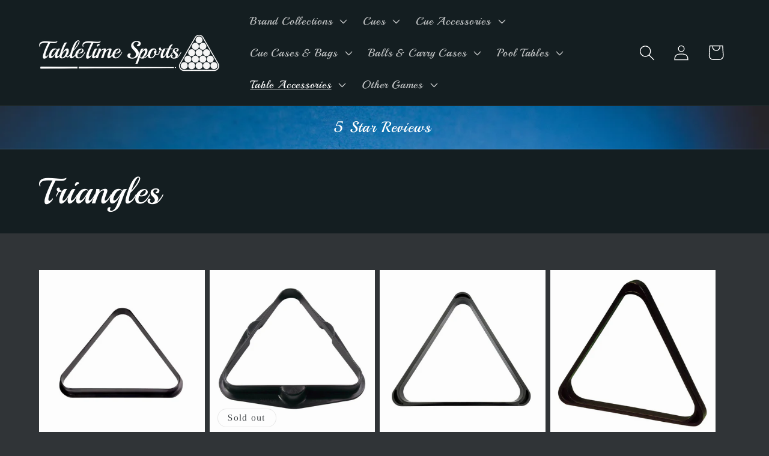

--- FILE ---
content_type: text/html; charset=utf-8
request_url: https://tabletimesports.com/collections/triangles
body_size: 75332
content:
<!doctype html>
<html class="no-js" lang="en-GB
  <head>
    <meta charset="utf-8">
    <meta http-equiv="X-UA-Compatible" content="IE=edge">
    <meta name="viewport" content="width=device-width,initial-scale=1">
    <meta name="theme-color" content="">
  <!-- Google Tag Manager -->
<script>(function(w,d,s,l,i){w[l]=w[l]||[];w[l].push({'gtm.start':
new Date().getTime(),event:'gtm.js'});var f=d.getElementsByTagName(s)[0],
j=d.createElement(s),dl=l!='dataLayer'?'&l='+l:'';j.async=true;j.src=
'https://www.googletagmanager.com/gtm.js?id='+i+dl;f.parentNode.insertBefore(j,f);
})(window,document,'script','dataLayer','GTM-KSJXQ6QK');</script>
<!-- End Google Tag Manager -->
    <link rel="canonical" href="https://tabletimesports.com/collections/triangles">

  <style>
  .product-media-container .product__media-icon {
     display: none !important;
  }
</style>

<script
src="https://www.paypal.com/sdk/js?client-id=AaM57AWNvzX1o8SdarXIoApi1zGGAxd9yVKkWoZC_BmC8o1SiyJ5yAVJz2CwS577wMCT8vbuWcczUQtY&currency=GBP&components=messages"
data-namespace="PayPalSDK">
</script><link rel="icon" type="image/png" href="//tabletimesports.com/cdn/shop/files/android-chrome-512x512.png?crop=center&height=32&v=1665935618&width=32"><link rel="preconnect" href="https://fonts.shopifycdn.com" crossorigin><title>
      Triangles
 &ndash; TableTime Sports</title>

    

    

<meta property="og:site_name" content="TableTime Sports">
<meta property="og:url" content="https://tabletimesports.com/collections/triangles">
<meta property="og:title" content="Triangles">
<meta property="og:type" content="website">
<meta property="og:description" content="Table Time is a specialist retailer of Pool and Snooker products, helping our customers across the U.K find the right item for their needs at a very competitive price. We stock a wide range of billiard products for all budgets and needs so come and take a browse and if you have any questions just fire away!"><meta property="og:image" content="http://tabletimesports.com/cdn/shop/collections/SAMtri_1200x1200_11aac740-401b-4e74-95b7-c0fb5bab508c.png?v=1680455979">
  <meta property="og:image:secure_url" content="https://tabletimesports.com/cdn/shop/collections/SAMtri_1200x1200_11aac740-401b-4e74-95b7-c0fb5bab508c.png?v=1680455979">
  <meta property="og:image:width" content="1200">
  <meta property="og:image:height" content="1200"><meta name="twitter:card" content="summary_large_image">
<meta name="twitter:title" content="Triangles">
<meta name="twitter:description" content="Table Time is a specialist retailer of Pool and Snooker products, helping our customers across the U.K find the right item for their needs at a very competitive price. We stock a wide range of billiard products for all budgets and needs so come and take a browse and if you have any questions just fire away!">


    <script src="//tabletimesports.com/cdn/shop/t/75/assets/constants.js?v=58251544750838685771760907335" defer="defer"></script>
    <script src="//tabletimesports.com/cdn/shop/t/75/assets/pubsub.js?v=158357773527763999511760907335" defer="defer"></script>
    <script src="//tabletimesports.com/cdn/shop/t/75/assets/global.js?v=54939145903281508041760907335" defer="defer"></script><script src="//tabletimesports.com/cdn/shop/t/75/assets/animations.js?v=88693664871331136111760907335" defer="defer"></script><script>window.performance && window.performance.mark && window.performance.mark('shopify.content_for_header.start');</script><meta name="google-site-verification" content="KMo-P4qwHvNbeEGNH8xK5eUdrrxSXGiXN6yK-0Wzj5E">
<meta id="shopify-digital-wallet" name="shopify-digital-wallet" content="/62563254472/digital_wallets/dialog">
<meta name="shopify-checkout-api-token" content="3ed09eae1c2cdb1c35a9412f4a0317a5">
<meta id="in-context-paypal-metadata" data-shop-id="62563254472" data-venmo-supported="false" data-environment="production" data-locale="en_US" data-paypal-v4="true" data-currency="GBP">
<link rel="alternate" type="application/atom+xml" title="Feed" href="/collections/triangles.atom" />
<link rel="alternate" type="application/json+oembed" href="https://tabletimesports.com/collections/triangles.oembed">
<script async="async" src="/checkouts/internal/preloads.js?locale=en-GB"></script>
<link rel="preconnect" href="https://shop.app" crossorigin="anonymous">
<script async="async" src="https://shop.app/checkouts/internal/preloads.js?locale=en-GB&shop_id=62563254472" crossorigin="anonymous"></script>
<script id="apple-pay-shop-capabilities" type="application/json">{"shopId":62563254472,"countryCode":"GB","currencyCode":"GBP","merchantCapabilities":["supports3DS"],"merchantId":"gid:\/\/shopify\/Shop\/62563254472","merchantName":"TableTime Sports","requiredBillingContactFields":["postalAddress","email"],"requiredShippingContactFields":["postalAddress","email"],"shippingType":"shipping","supportedNetworks":["visa","maestro","masterCard","amex","discover","elo"],"total":{"type":"pending","label":"TableTime Sports","amount":"1.00"},"shopifyPaymentsEnabled":true,"supportsSubscriptions":true}</script>
<script id="shopify-features" type="application/json">{"accessToken":"3ed09eae1c2cdb1c35a9412f4a0317a5","betas":["rich-media-storefront-analytics"],"domain":"tabletimesports.com","predictiveSearch":true,"shopId":62563254472,"locale":"en"}</script>
<script>var Shopify = Shopify || {};
Shopify.shop = "tabletime-8067.myshopify.com";
Shopify.locale = "en";
Shopify.currency = {"active":"GBP","rate":"1.0"};
Shopify.country = "GB";
Shopify.theme = {"name":"TT v4.9","id":142264369352,"schema_name":"Dawn","schema_version":"11.0.0","theme_store_id":887,"role":"main"};
Shopify.theme.handle = "null";
Shopify.theme.style = {"id":null,"handle":null};
Shopify.cdnHost = "tabletimesports.com/cdn";
Shopify.routes = Shopify.routes || {};
Shopify.routes.root = "/";</script>
<script type="module">!function(o){(o.Shopify=o.Shopify||{}).modules=!0}(window);</script>
<script>!function(o){function n(){var o=[];function n(){o.push(Array.prototype.slice.apply(arguments))}return n.q=o,n}var t=o.Shopify=o.Shopify||{};t.loadFeatures=n(),t.autoloadFeatures=n()}(window);</script>
<script>
  window.ShopifyPay = window.ShopifyPay || {};
  window.ShopifyPay.apiHost = "shop.app\/pay";
  window.ShopifyPay.redirectState = null;
</script>
<script id="shop-js-analytics" type="application/json">{"pageType":"collection"}</script>
<script defer="defer" async type="module" src="//tabletimesports.com/cdn/shopifycloud/shop-js/modules/v2/client.init-shop-cart-sync_C5BV16lS.en.esm.js"></script>
<script defer="defer" async type="module" src="//tabletimesports.com/cdn/shopifycloud/shop-js/modules/v2/chunk.common_CygWptCX.esm.js"></script>
<script type="module">
  await import("//tabletimesports.com/cdn/shopifycloud/shop-js/modules/v2/client.init-shop-cart-sync_C5BV16lS.en.esm.js");
await import("//tabletimesports.com/cdn/shopifycloud/shop-js/modules/v2/chunk.common_CygWptCX.esm.js");

  window.Shopify.SignInWithShop?.initShopCartSync?.({"fedCMEnabled":true,"windoidEnabled":true});

</script>
<script>
  window.Shopify = window.Shopify || {};
  if (!window.Shopify.featureAssets) window.Shopify.featureAssets = {};
  window.Shopify.featureAssets['shop-js'] = {"shop-cart-sync":["modules/v2/client.shop-cart-sync_ZFArdW7E.en.esm.js","modules/v2/chunk.common_CygWptCX.esm.js"],"init-fed-cm":["modules/v2/client.init-fed-cm_CmiC4vf6.en.esm.js","modules/v2/chunk.common_CygWptCX.esm.js"],"shop-button":["modules/v2/client.shop-button_tlx5R9nI.en.esm.js","modules/v2/chunk.common_CygWptCX.esm.js"],"shop-cash-offers":["modules/v2/client.shop-cash-offers_DOA2yAJr.en.esm.js","modules/v2/chunk.common_CygWptCX.esm.js","modules/v2/chunk.modal_D71HUcav.esm.js"],"init-windoid":["modules/v2/client.init-windoid_sURxWdc1.en.esm.js","modules/v2/chunk.common_CygWptCX.esm.js"],"shop-toast-manager":["modules/v2/client.shop-toast-manager_ClPi3nE9.en.esm.js","modules/v2/chunk.common_CygWptCX.esm.js"],"init-shop-email-lookup-coordinator":["modules/v2/client.init-shop-email-lookup-coordinator_B8hsDcYM.en.esm.js","modules/v2/chunk.common_CygWptCX.esm.js"],"init-shop-cart-sync":["modules/v2/client.init-shop-cart-sync_C5BV16lS.en.esm.js","modules/v2/chunk.common_CygWptCX.esm.js"],"avatar":["modules/v2/client.avatar_BTnouDA3.en.esm.js"],"pay-button":["modules/v2/client.pay-button_FdsNuTd3.en.esm.js","modules/v2/chunk.common_CygWptCX.esm.js"],"init-customer-accounts":["modules/v2/client.init-customer-accounts_DxDtT_ad.en.esm.js","modules/v2/client.shop-login-button_C5VAVYt1.en.esm.js","modules/v2/chunk.common_CygWptCX.esm.js","modules/v2/chunk.modal_D71HUcav.esm.js"],"init-shop-for-new-customer-accounts":["modules/v2/client.init-shop-for-new-customer-accounts_ChsxoAhi.en.esm.js","modules/v2/client.shop-login-button_C5VAVYt1.en.esm.js","modules/v2/chunk.common_CygWptCX.esm.js","modules/v2/chunk.modal_D71HUcav.esm.js"],"shop-login-button":["modules/v2/client.shop-login-button_C5VAVYt1.en.esm.js","modules/v2/chunk.common_CygWptCX.esm.js","modules/v2/chunk.modal_D71HUcav.esm.js"],"init-customer-accounts-sign-up":["modules/v2/client.init-customer-accounts-sign-up_CPSyQ0Tj.en.esm.js","modules/v2/client.shop-login-button_C5VAVYt1.en.esm.js","modules/v2/chunk.common_CygWptCX.esm.js","modules/v2/chunk.modal_D71HUcav.esm.js"],"shop-follow-button":["modules/v2/client.shop-follow-button_Cva4Ekp9.en.esm.js","modules/v2/chunk.common_CygWptCX.esm.js","modules/v2/chunk.modal_D71HUcav.esm.js"],"checkout-modal":["modules/v2/client.checkout-modal_BPM8l0SH.en.esm.js","modules/v2/chunk.common_CygWptCX.esm.js","modules/v2/chunk.modal_D71HUcav.esm.js"],"lead-capture":["modules/v2/client.lead-capture_Bi8yE_yS.en.esm.js","modules/v2/chunk.common_CygWptCX.esm.js","modules/v2/chunk.modal_D71HUcav.esm.js"],"shop-login":["modules/v2/client.shop-login_D6lNrXab.en.esm.js","modules/v2/chunk.common_CygWptCX.esm.js","modules/v2/chunk.modal_D71HUcav.esm.js"],"payment-terms":["modules/v2/client.payment-terms_CZxnsJam.en.esm.js","modules/v2/chunk.common_CygWptCX.esm.js","modules/v2/chunk.modal_D71HUcav.esm.js"]};
</script>
<script>(function() {
  var isLoaded = false;
  function asyncLoad() {
    if (isLoaded) return;
    isLoaded = true;
    var urls = ["https:\/\/ecommplugins-scripts.trustpilot.com\/v2.1\/js\/header.min.js?settings=eyJrZXkiOiJYcHFMRWJBSXZ1QjNUMGVLIiwicyI6InNrdSJ9\u0026shop=tabletime-8067.myshopify.com","https:\/\/ecommplugins-trustboxsettings.trustpilot.com\/tabletime-8067.myshopify.com.js?settings=1747511426545\u0026shop=tabletime-8067.myshopify.com","https:\/\/widget.trustpilot.com\/bootstrap\/v5\/tp.widget.sync.bootstrap.min.js?shop=tabletime-8067.myshopify.com","https:\/\/widget.trustpilot.com\/bootstrap\/v5\/tp.widget.sync.bootstrap.min.js?shop=tabletime-8067.myshopify.com","https:\/\/ecommplugins-scripts.trustpilot.com\/v2.1\/js\/success.min.js?settings=eyJrZXkiOiJYcHFMRWJBSXZ1QjNUMGVLIiwicyI6InNrdSIsInQiOlsib3JkZXJzL2Z1bGZpbGxlZCJdLCJ2IjoiIiwiYSI6IiJ9\u0026shop=tabletime-8067.myshopify.com","https:\/\/ecommplugins-scripts.trustpilot.com\/v2.1\/js\/success.min.js?settings=eyJrZXkiOiJYcHFMRWJBSXZ1QjNUMGVLIiwicyI6InNrdSIsInQiOlsib3JkZXJzL2Z1bGZpbGxlZCJdLCJ2IjoiIiwiYSI6IiJ9\u0026shop=tabletime-8067.myshopify.com"];
    for (var i = 0; i < urls.length; i++) {
      var s = document.createElement('script');
      s.type = 'text/javascript';
      s.async = true;
      s.src = urls[i];
      var x = document.getElementsByTagName('script')[0];
      x.parentNode.insertBefore(s, x);
    }
  };
  if(window.attachEvent) {
    window.attachEvent('onload', asyncLoad);
  } else {
    window.addEventListener('load', asyncLoad, false);
  }
})();</script>
<script id="__st">var __st={"a":62563254472,"offset":0,"reqid":"c9b5861b-3d95-4e87-80da-162850d858aa-1768736286","pageurl":"tabletimesports.com\/collections\/triangles","u":"c8773352785d","p":"collection","rtyp":"collection","rid":599974379720};</script>
<script>window.ShopifyPaypalV4VisibilityTracking = true;</script>
<script id="captcha-bootstrap">!function(){'use strict';const t='contact',e='account',n='new_comment',o=[[t,t],['blogs',n],['comments',n],[t,'customer']],c=[[e,'customer_login'],[e,'guest_login'],[e,'recover_customer_password'],[e,'create_customer']],r=t=>t.map((([t,e])=>`form[action*='/${t}']:not([data-nocaptcha='true']) input[name='form_type'][value='${e}']`)).join(','),a=t=>()=>t?[...document.querySelectorAll(t)].map((t=>t.form)):[];function s(){const t=[...o],e=r(t);return a(e)}const i='password',u='form_key',d=['recaptcha-v3-token','g-recaptcha-response','h-captcha-response',i],f=()=>{try{return window.sessionStorage}catch{return}},m='__shopify_v',_=t=>t.elements[u];function p(t,e,n=!1){try{const o=window.sessionStorage,c=JSON.parse(o.getItem(e)),{data:r}=function(t){const{data:e,action:n}=t;return t[m]||n?{data:e,action:n}:{data:t,action:n}}(c);for(const[e,n]of Object.entries(r))t.elements[e]&&(t.elements[e].value=n);n&&o.removeItem(e)}catch(o){console.error('form repopulation failed',{error:o})}}const l='form_type',E='cptcha';function T(t){t.dataset[E]=!0}const w=window,h=w.document,L='Shopify',v='ce_forms',y='captcha';let A=!1;((t,e)=>{const n=(g='f06e6c50-85a8-45c8-87d0-21a2b65856fe',I='https://cdn.shopify.com/shopifycloud/storefront-forms-hcaptcha/ce_storefront_forms_captcha_hcaptcha.v1.5.2.iife.js',D={infoText:'Protected by hCaptcha',privacyText:'Privacy',termsText:'Terms'},(t,e,n)=>{const o=w[L][v],c=o.bindForm;if(c)return c(t,g,e,D).then(n);var r;o.q.push([[t,g,e,D],n]),r=I,A||(h.body.append(Object.assign(h.createElement('script'),{id:'captcha-provider',async:!0,src:r})),A=!0)});var g,I,D;w[L]=w[L]||{},w[L][v]=w[L][v]||{},w[L][v].q=[],w[L][y]=w[L][y]||{},w[L][y].protect=function(t,e){n(t,void 0,e),T(t)},Object.freeze(w[L][y]),function(t,e,n,w,h,L){const[v,y,A,g]=function(t,e,n){const i=e?o:[],u=t?c:[],d=[...i,...u],f=r(d),m=r(i),_=r(d.filter((([t,e])=>n.includes(e))));return[a(f),a(m),a(_),s()]}(w,h,L),I=t=>{const e=t.target;return e instanceof HTMLFormElement?e:e&&e.form},D=t=>v().includes(t);t.addEventListener('submit',(t=>{const e=I(t);if(!e)return;const n=D(e)&&!e.dataset.hcaptchaBound&&!e.dataset.recaptchaBound,o=_(e),c=g().includes(e)&&(!o||!o.value);(n||c)&&t.preventDefault(),c&&!n&&(function(t){try{if(!f())return;!function(t){const e=f();if(!e)return;const n=_(t);if(!n)return;const o=n.value;o&&e.removeItem(o)}(t);const e=Array.from(Array(32),(()=>Math.random().toString(36)[2])).join('');!function(t,e){_(t)||t.append(Object.assign(document.createElement('input'),{type:'hidden',name:u})),t.elements[u].value=e}(t,e),function(t,e){const n=f();if(!n)return;const o=[...t.querySelectorAll(`input[type='${i}']`)].map((({name:t})=>t)),c=[...d,...o],r={};for(const[a,s]of new FormData(t).entries())c.includes(a)||(r[a]=s);n.setItem(e,JSON.stringify({[m]:1,action:t.action,data:r}))}(t,e)}catch(e){console.error('failed to persist form',e)}}(e),e.submit())}));const S=(t,e)=>{t&&!t.dataset[E]&&(n(t,e.some((e=>e===t))),T(t))};for(const o of['focusin','change'])t.addEventListener(o,(t=>{const e=I(t);D(e)&&S(e,y())}));const B=e.get('form_key'),M=e.get(l),P=B&&M;t.addEventListener('DOMContentLoaded',(()=>{const t=y();if(P)for(const e of t)e.elements[l].value===M&&p(e,B);[...new Set([...A(),...v().filter((t=>'true'===t.dataset.shopifyCaptcha))])].forEach((e=>S(e,t)))}))}(h,new URLSearchParams(w.location.search),n,t,e,['guest_login'])})(!0,!0)}();</script>
<script integrity="sha256-4kQ18oKyAcykRKYeNunJcIwy7WH5gtpwJnB7kiuLZ1E=" data-source-attribution="shopify.loadfeatures" defer="defer" src="//tabletimesports.com/cdn/shopifycloud/storefront/assets/storefront/load_feature-a0a9edcb.js" crossorigin="anonymous"></script>
<script crossorigin="anonymous" defer="defer" src="//tabletimesports.com/cdn/shopifycloud/storefront/assets/shopify_pay/storefront-65b4c6d7.js?v=20250812"></script>
<script data-source-attribution="shopify.dynamic_checkout.dynamic.init">var Shopify=Shopify||{};Shopify.PaymentButton=Shopify.PaymentButton||{isStorefrontPortableWallets:!0,init:function(){window.Shopify.PaymentButton.init=function(){};var t=document.createElement("script");t.src="https://tabletimesports.com/cdn/shopifycloud/portable-wallets/latest/portable-wallets.en.js",t.type="module",document.head.appendChild(t)}};
</script>
<script data-source-attribution="shopify.dynamic_checkout.buyer_consent">
  function portableWalletsHideBuyerConsent(e){var t=document.getElementById("shopify-buyer-consent"),n=document.getElementById("shopify-subscription-policy-button");t&&n&&(t.classList.add("hidden"),t.setAttribute("aria-hidden","true"),n.removeEventListener("click",e))}function portableWalletsShowBuyerConsent(e){var t=document.getElementById("shopify-buyer-consent"),n=document.getElementById("shopify-subscription-policy-button");t&&n&&(t.classList.remove("hidden"),t.removeAttribute("aria-hidden"),n.addEventListener("click",e))}window.Shopify?.PaymentButton&&(window.Shopify.PaymentButton.hideBuyerConsent=portableWalletsHideBuyerConsent,window.Shopify.PaymentButton.showBuyerConsent=portableWalletsShowBuyerConsent);
</script>
<script data-source-attribution="shopify.dynamic_checkout.cart.bootstrap">document.addEventListener("DOMContentLoaded",(function(){function t(){return document.querySelector("shopify-accelerated-checkout-cart, shopify-accelerated-checkout")}if(t())Shopify.PaymentButton.init();else{new MutationObserver((function(e,n){t()&&(Shopify.PaymentButton.init(),n.disconnect())})).observe(document.body,{childList:!0,subtree:!0})}}));
</script>
<script id='scb4127' type='text/javascript' async='' src='https://tabletimesports.com/cdn/shopifycloud/privacy-banner/storefront-banner.js'></script><link id="shopify-accelerated-checkout-styles" rel="stylesheet" media="screen" href="https://tabletimesports.com/cdn/shopifycloud/portable-wallets/latest/accelerated-checkout-backwards-compat.css" crossorigin="anonymous">
<style id="shopify-accelerated-checkout-cart">
        #shopify-buyer-consent {
  margin-top: 1em;
  display: inline-block;
  width: 100%;
}

#shopify-buyer-consent.hidden {
  display: none;
}

#shopify-subscription-policy-button {
  background: none;
  border: none;
  padding: 0;
  text-decoration: underline;
  font-size: inherit;
  cursor: pointer;
}

#shopify-subscription-policy-button::before {
  box-shadow: none;
}

      </style>
<script id="sections-script" data-sections="header" defer="defer" src="//tabletimesports.com/cdn/shop/t/75/compiled_assets/scripts.js?1620"></script>
<script>window.performance && window.performance.mark && window.performance.mark('shopify.content_for_header.end');</script>


    <style data-shopify>
      @font-face {
  font-family: Arapey;
  font-weight: 400;
  font-style: normal;
  font-display: swap;
  src: url("//tabletimesports.com/cdn/fonts/arapey/arapey_n4.f34340ab9c56baa7f8accf674e253407b725d12c.woff2") format("woff2"),
       url("//tabletimesports.com/cdn/fonts/arapey/arapey_n4.003d1426f62522643e43e1d3072a2e7d1ab78130.woff") format("woff");
}

      
      @font-face {
  font-family: Arapey;
  font-weight: 400;
  font-style: italic;
  font-display: swap;
  src: url("//tabletimesports.com/cdn/fonts/arapey/arapey_i4.ad247a0e8f08ff5e0ae323e76dcd32a177cc1ff2.woff2") format("woff2"),
       url("//tabletimesports.com/cdn/fonts/arapey/arapey_i4.82d96a9fb4e68810c9dda6c6733ec9fc812fc1dd.woff") format("woff");
}

      
      @font-face {
  font-family: Playball;
  font-weight: 400;
  font-style: normal;
  font-display: swap;
  src: url("//tabletimesports.com/cdn/fonts/playball/playball_n4.11d00798a9a968950feaa1f94847e5a119ebb808.woff2") format("woff2"),
       url("//tabletimesports.com/cdn/fonts/playball/playball_n4.b11bb88b25055f1d42f139b1ccf872cd7a54b8e0.woff") format("woff");
}


      
        :root,
        .color-background-1 {
          --color-background: 48,52,55;
        
          --gradient-background: #303437;
        
        --color-foreground: 255,255,255;
        --color-shadow: 255,255,255;
        --color-button: 20,30,33;
        --color-button-text: 255,255,255;
        --color-secondary-button: 48,52,55;
        --color-secondary-button-text: 6,153,252;
        --color-link: 6,153,252;
        --color-badge-foreground: 255,255,255;
        --color-badge-background: 48,52,55;
        --color-badge-border: 255,255,255;
        --payment-terms-background-color: rgb(48 52 55);
      }
      
        
        .color-background-2 {
          --color-background: 48,52,55;
        
          --gradient-background: #303437;
        
        --color-foreground: 255,255,255;
        --color-shadow: 255,255,255;
        --color-button: 255,255,255;
        --color-button-text: 255,255,255;
        --color-secondary-button: 48,52,55;
        --color-secondary-button-text: 255,255,255;
        --color-link: 255,255,255;
        --color-badge-foreground: 255,255,255;
        --color-badge-background: 48,52,55;
        --color-badge-border: 255,255,255;
        --payment-terms-background-color: rgb(48 52 55);
      }
      
        
        .color-inverse {
          --color-background: 255,255,255;
        
          --gradient-background: #ffffff;
        
        --color-foreground: 48,52,55;
        --color-shadow: 255,255,255;
        --color-button: 48,52,55;
        --color-button-text: 255,255,255;
        --color-secondary-button: 255,255,255;
        --color-secondary-button-text: 48,52,55;
        --color-link: 48,52,55;
        --color-badge-foreground: 48,52,55;
        --color-badge-background: 255,255,255;
        --color-badge-border: 48,52,55;
        --payment-terms-background-color: rgb(255 255 255);
      }
      
        
        .color-accent-1 {
          --color-background: 20,30,33;
        
          --gradient-background: #141e21;
        
        --color-foreground: 255,255,255;
        --color-shadow: 6,153,252;
        --color-button: 255,255,255;
        --color-button-text: 6,153,252;
        --color-secondary-button: 20,30,33;
        --color-secondary-button-text: 6,153,252;
        --color-link: 6,153,252;
        --color-badge-foreground: 255,255,255;
        --color-badge-background: 20,30,33;
        --color-badge-border: 255,255,255;
        --payment-terms-background-color: rgb(20 30 33);
      }
      
        
        .color-accent-2 {
          --color-background: 255,255,255;
        
          --gradient-background: #ffffff;
        
        --color-foreground: 55,52,48;
        --color-shadow: 255,255,255;
        --color-button: 255,255,255;
        --color-button-text: 57,95,126;
        --color-secondary-button: 255,255,255;
        --color-secondary-button-text: 255,255,255;
        --color-link: 255,255,255;
        --color-badge-foreground: 55,52,48;
        --color-badge-background: 255,255,255;
        --color-badge-border: 55,52,48;
        --payment-terms-background-color: rgb(255 255 255);
      }
      
        
        .color-scheme-25907a23-eb8f-42d3-852a-880542f603c8 {
          --color-background: 212,23,23;
        
          --gradient-background: #d41717;
        
        --color-foreground: 255,255,255;
        --color-shadow: 255,255,255;
        --color-button: 212,23,23;
        --color-button-text: 255,255,255;
        --color-secondary-button: 212,23,23;
        --color-secondary-button-text: 6,153,252;
        --color-link: 6,153,252;
        --color-badge-foreground: 255,255,255;
        --color-badge-background: 212,23,23;
        --color-badge-border: 255,255,255;
        --payment-terms-background-color: rgb(212 23 23);
      }
      
        
        .color-scheme-3215cd45-32bf-4d22-96dc-e0e1f872460b {
          --color-background: 228,180,81;
        
          --gradient-background: linear-gradient(0deg, rgba(255, 154, 98, 1), rgba(255, 184, 106, 1) 52.878%, rgba(255, 204, 75, 1) 100%);
        
        --color-foreground: 255,255,255;
        --color-shadow: 255,255,255;
        --color-button: 20,30,33;
        --color-button-text: 255,255,255;
        --color-secondary-button: 228,180,81;
        --color-secondary-button-text: 6,153,252;
        --color-link: 6,153,252;
        --color-badge-foreground: 255,255,255;
        --color-badge-background: 228,180,81;
        --color-badge-border: 255,255,255;
        --payment-terms-background-color: rgb(228 180 81);
      }
      

      body, .color-background-1, .color-background-2, .color-inverse, .color-accent-1, .color-accent-2, .color-scheme-25907a23-eb8f-42d3-852a-880542f603c8, .color-scheme-3215cd45-32bf-4d22-96dc-e0e1f872460b {
        color: rgba(var(--color-foreground), 0.75);
        background-color: rgb(var(--color-background));
      }

      :root {
        --font-body-family: Arapey, serif;
        --font-body-style: normal;
        --font-body-weight: 400;
        --font-body-weight-bold: 700;

        --font-menu-family: Playball, cursive;
        --font-menu-style: normal;
        --font-menu-weight: 400;
        
          
        --font-heading-family: Playball, cursive;
        --font-heading-style: normal;
        --font-heading-weight: 400;

        --font-body-scale: 1.3;
        --font-heading-scale: 1.1538461538461537;

        --media-padding: px;
        --media-border-opacity: 0.05;
        --media-border-width: 1px;
        --media-radius: 0px;
        --media-shadow-opacity: 0.0;
        --media-shadow-horizontal-offset: 0px;
        --media-shadow-vertical-offset: 4px;
        --media-shadow-blur-radius: 5px;
        --media-shadow-visible: 0;

        --page-width: 160rem;
        --page-width-margin: 0rem;

        --product-card-image-padding: 0.0rem;
        --product-card-corner-radius: 0.0rem;
        --product-card-text-alignment: center;
        --product-card-border-width: 0.0rem;
        --product-card-border-opacity: 0.1;
        --product-card-shadow-opacity: 0.0;
        --product-card-shadow-visible: 0;
        --product-card-shadow-horizontal-offset: 0.0rem;
        --product-card-shadow-vertical-offset: 0.4rem;
        --product-card-shadow-blur-radius: 0.5rem;

        --collection-card-image-padding: 0.0rem;
        --collection-card-corner-radius: 0.0rem;
        --collection-card-text-alignment: left;
        --collection-card-border-width: 0.0rem;
        --collection-card-border-opacity: 0.1;
        --collection-card-shadow-opacity: 0.0;
        --collection-card-shadow-visible: 0;
        --collection-card-shadow-horizontal-offset: 0.0rem;
        --collection-card-shadow-vertical-offset: 0.4rem;
        --collection-card-shadow-blur-radius: 0.5rem;

        --blog-card-image-padding: 0.0rem;
        --blog-card-corner-radius: 0.0rem;
        --blog-card-text-alignment: left;
        --blog-card-border-width: 0.0rem;
        --blog-card-border-opacity: 0.1;
        --blog-card-shadow-opacity: 0.0;
        --blog-card-shadow-visible: 0;
        --blog-card-shadow-horizontal-offset: 0.0rem;
        --blog-card-shadow-vertical-offset: 0.4rem;
        --blog-card-shadow-blur-radius: 0.5rem;

        --badge-corner-radius: 4.0rem;

        --popup-border-width: 1px;
        --popup-border-opacity: 0.1;
        --popup-corner-radius: 0px;
        --popup-shadow-opacity: 0.0;
        --popup-shadow-horizontal-offset: 0px;
        --popup-shadow-vertical-offset: 4px;
        --popup-shadow-blur-radius: 5px;

        --drawer-border-width: 1px;
        --drawer-border-opacity: 0.1;
        --drawer-shadow-opacity: 0.0;
        --drawer-shadow-horizontal-offset: 0px;
        --drawer-shadow-vertical-offset: 4px;
        --drawer-shadow-blur-radius: 5px;

        --spacing-sections-desktop: 4px;
        --spacing-sections-mobile: 4px;

        --grid-desktop-vertical-spacing: 8px;
        --grid-desktop-horizontal-spacing: 8px;
        --grid-mobile-vertical-spacing: 4px;
        --grid-mobile-horizontal-spacing: 4px;

        --text-boxes-border-opacity: 0.1;
        --text-boxes-border-width: 0px;
        --text-boxes-radius: 0px;
        --text-boxes-shadow-opacity: 0.0;
        --text-boxes-shadow-visible: 0;
        --text-boxes-shadow-horizontal-offset: 0px;
        --text-boxes-shadow-vertical-offset: 4px;
        --text-boxes-shadow-blur-radius: 5px;

        --buttons-radius: 18px;
        --buttons-radius-outset: 21px;
        --buttons-border-width: 3px;
        --buttons-border-opacity: 1.0;
        --buttons-shadow-opacity: 0.2;
        --buttons-shadow-visible: 1;
        --buttons-shadow-horizontal-offset: 0px;
        --buttons-shadow-vertical-offset: 2px;
        --buttons-shadow-blur-radius: 20px;
        --buttons-border-offset: 0.3px;

        --inputs-radius: 0px;
        --inputs-border-width: 1px;
        --inputs-border-opacity: 0.55;
        --inputs-shadow-opacity: 0.0;
        --inputs-shadow-horizontal-offset: 0px;
        --inputs-margin-offset: 0px;
        --inputs-shadow-vertical-offset: 4px;
        --inputs-shadow-blur-radius: 5px;
        --inputs-radius-outset: 0px;

        --variant-pills-radius: 40px;
        --variant-pills-border-width: 1px;
        --variant-pills-border-opacity: 0.55;
        --variant-pills-shadow-opacity: 0.0;
        --variant-pills-shadow-horizontal-offset: 0px;
        --variant-pills-shadow-vertical-offset: 4px;
        --variant-pills-shadow-blur-radius: 5px;
      }

      *,
      *::before,
      *::after {
        box-sizing: inherit;
      }

      html {
        box-sizing: border-box;
        font-size: calc(var(--font-body-scale) * 62.5%);
        height: 100%;
      }

      body {
        display: grid;
        grid-template-rows: auto auto 1fr auto;
        grid-template-columns: 100%;
        min-height: 100%;
        margin: 0;
        font-size: 1.5rem;
        letter-spacing: 0.06rem;
        line-height: calc(1 + 0.8 / var(--font-body-scale));
        font-family: var(--font-body-family);
        font-style: var(--font-body-style);
        font-weight: var(--font-body-weight);
      }

      @media screen and (min-width: 750px) {
        body {
          font-size: 1.6rem;
        }
      }
    </style>

    <link href="//tabletimesports.com/cdn/shop/t/75/assets/base.css?v=123982875725755369891760907335" rel="stylesheet" type="text/css" media="all" />
     <link href="//tabletimesports.com/cdn/shop/t/75/assets/globo-css.css?v=169251871742901229401760907335" rel="stylesheet" type="text/css" media="all" />
<link rel="preload" as="font" href="//tabletimesports.com/cdn/fonts/arapey/arapey_n4.f34340ab9c56baa7f8accf674e253407b725d12c.woff2" type="font/woff2" crossorigin><link rel="preload" as="font" href="//tabletimesports.com/cdn/fonts/playball/playball_n4.11d00798a9a968950feaa1f94847e5a119ebb808.woff2" type="font/woff2" crossorigin><link
        rel="stylesheet"
        href="//tabletimesports.com/cdn/shop/t/75/assets/component-predictive-search.css?v=118923337488134913561760907335"
        media="print"
        onload="this.media='all'"
      ><script>
      document.documentElement.className = document.documentElement.className.replace('no-js', 'js');
      if (Shopify.designMode) {
        document.documentElement.classList.add('shopify-design-mode');
      }
    </script>
<script>
    
    
    
    
    
    var gsf_conversion_data = {page_type : 'category', event : 'view_item_list', data : {product_data : [{variant_id : 44771695001800, product_id : 8241840816328, name : "English Pool Triangle Rack Classic Black 2&quot; 50mm", price : "6.99", currency : "GBP", sku : "4050000", brand : "TableTime Sports", variant : "Default Title", category : "", quantity : "-2" }, {variant_id : 44408323735752, product_id : 8151512121544, name : "Super-league English Pool Triangle Black 2&quot; 50mm", price : "9.99", currency : "GBP", sku : "ACC-SUP-TRI-000", brand : "Super-league", variant : "Default Title", category : "", quantity : "-1" }, {variant_id : 44408270422216, product_id : 8151469916360, name : "Buffalo A.B.S Pro Snooker Triangle Black 52.4mm", price : "12.99", currency : "GBP", sku : "ACC-UNB-TRI-013", brand : "Buffalo", variant : "Default Title", category : "", quantity : "0" }, {variant_id : 43164920119496, product_id : 7696547938504, name : "Buffalo A.B.S Pro American Billiard Triangle Black 57.2mm", price : "18.99", currency : "GBP", sku : "4057.100", brand : "Buffalo", variant : "Default Title", category : "", quantity : "0" }], total_price :"48.96", shop_currency : "GBP", collection_id : "599974379720", collection_name : "Triangles" }};
    
</script>
<script id='merchantWidgetScript' src="https://www.gstatic.com/shopping/merchant/merchantwidget.js" defer></script>

<script type="text/javascript">

  merchantWidgetScript.addEventListener('load', function () {

    merchantwidget.start({

      position: 'LEFT_BOTTOM',

      sideMargin: 21,

      bottomMargin: 33,

      mobileSideMargin: 11,

      mobileBottomMargin: 19

    });

  });
</script>
<!-- BEGIN app block: shopify://apps/smart-filter-search/blocks/app-embed/5cc1944c-3014-4a2a-af40-7d65abc0ef73 -->
<style>.spf-filter-loading #gf-products>*,.spf-filter-loading [data-globo-filter-items]>*{visibility:hidden;opacity:0}#gf-products{display:-ms-flexbox;margin-right:-15px;margin-left:-15px;padding:0;margin-bottom:0;min-width:100%;width:auto;z-index:1;position:relative;display:-webkit-box;display:flex;justify-content:left;-ms-flex-wrap:wrap;flex-wrap:wrap;height:auto!important}.gf-block-title-skeleton span{width:100%;height:12px;display:block;border-radius:5px;background:#f6f6f7}.gf-top_one .gf-block-title-skeleton span{height:22px;border-radius:2px;min-width:100px}.gf-block-title-skeleton h3::after,.gf-top_one .gf-block-content.gf-block-skeleton{display:none!important}#gf-tree .gf-label.gf-label-skeleton{height:8px;display:block;border-radius:3px!important;background:#f6f6f7}.gf-label-width-75{max-width:75%}.gf-label-width-90{max-width:90%}.gf-label-width-50{max-width:50%}</style>
<link rel="preload" href="https://cdn.shopify.com/extensions/019bc61e-e0df-75dc-ad8c-8494619f160e/smart-product-filters-608/assets/globo-filter-critical.css" as="style" onload="this.onload=null;this.rel='stylesheet'">
<noscript><link rel="stylesheet" href="https://cdn.shopify.com/extensions/019bc61e-e0df-75dc-ad8c-8494619f160e/smart-product-filters-608/assets/globo-filter-critical.css"></noscript><link href="https://cdn.shopify.com/extensions/019bc61e-e0df-75dc-ad8c-8494619f160e/smart-product-filters-608/assets/globo.filter.min.js" as="script" rel="preload">
<link rel="preconnect" href="https://filter-eu9.globo.io" crossorigin>
<link rel="dns-prefetch" href="https://filter-eu9.globo.io"><link href="https://cdn.shopify.com/extensions/019bc61e-e0df-75dc-ad8c-8494619f160e/smart-product-filters-608/assets/globo.filter.filter.min.js" as="script" rel="preload">
<link href="https://cdn.shopify.com/extensions/019bc61e-e0df-75dc-ad8c-8494619f160e/smart-product-filters-608/assets/globo.filter.692.min.js" as="script" rel="preload">
<link href="https://cdn.shopify.com/extensions/019bc61e-e0df-75dc-ad8c-8494619f160e/smart-product-filters-608/assets/globo.filter.themes.min.js" as="script" rel="preload">
<link href="https://cdn.shopify.com/extensions/019bc61e-e0df-75dc-ad8c-8494619f160e/smart-product-filters-608/assets/globo.filter.liquid.min.js" as="script" rel="preload">
<link href="https://cdn.shopify.com/extensions/019bc61e-e0df-75dc-ad8c-8494619f160e/smart-product-filters-608/assets/globo.filter.product.min.js" as="script" rel="preload">
<link href="//cdn.shopify.com/extensions/019bc61e-e0df-75dc-ad8c-8494619f160e/smart-product-filters-608/assets/globo.filter.css" rel="stylesheet" type="text/css" media="all" /><link rel="stylesheet" href="https://cdn.shopify.com/extensions/019bc61e-e0df-75dc-ad8c-8494619f160e/smart-product-filters-608/assets/globo.filter.slider.css" media="print" onload="this.media='all'"><link rel="stylesheet" href="https://cdn.shopify.com/extensions/019bc61e-e0df-75dc-ad8c-8494619f160e/smart-product-filters-608/assets/globo.YMM.css" media="print" onload="this.media='all'"><link rel="stylesheet" href="https://cdn.shopify.com/extensions/019bc61e-e0df-75dc-ad8c-8494619f160e/smart-product-filters-608/assets/globo.search.css" media="print" onload="this.media='all'">

<meta id="search_terms_value" content="" />
<!-- BEGIN app snippet: global.variables --><script>
  window.shopCurrency = "GBP";
  window.shopCountry = "GB";
  window.shopLanguageCode = "en";

  window.currentCurrency = "GBP";
  window.currentCountry = "GB";
  window.currentLanguageCode = "en";

  window.shopCustomer = false

  window.useCustomTreeTemplate = false;
  window.useCustomProductTemplate = false;

  window.GloboFilterRequestOrigin = "https://tabletimesports.com";
  window.GloboFilterShopifyDomain = "tabletime-8067.myshopify.com";
  window.GloboFilterSFAT = "";
  window.GloboFilterSFApiVersion = "2025-04";
  window.GloboFilterProxyPath = "/apps/globofilters";
  window.GloboFilterRootUrl = "";
  window.GloboFilterTranslation = {"search":{"suggestions":"Suggestions","collections":"Collections","articles":"Blog Posts","pages":"Pages","product":"Product","products":"Products","view_all":"Search for","view_all_products":"View all products","not_found":"Sorry, nothing found for","product_not_found":"No products were found","no_result_keywords_suggestions_title":"Popular searches","no_result_products_suggestions_title":"However, You may like","zero_character_keywords_suggestions_title":"Suggestions","zero_character_popular_searches_title":"Popular searches","zero_character_products_suggestions_title":"Trending products"},"form":{"heading":"Search products","select":"-- Select --","search":"Search","submit":"Search","clear":"Clear"},"filter":{"filter_by":"Filter By","clear_all":"Clear All","view":"View","clear":"Clear","in_stock":"In Stock","out_of_stock":"Out of Stock","ready_to_ship":"Ready to ship","search":"Search options","choose_values":"Choose values","show_more":"Show more","show_less":"Show less"},"sort":{"sort_by":"Sort By","manually":"Featured","availability_in_stock_first":"Availability","relevance":"Relevance","best_selling":"Best Selling","alphabetically_a_z":"Alphabetically, A-Z","alphabetically_z_a":"Alphabetically, Z-A","price_low_to_high":"Price, low to high","price_high_to_low":"Price, high to low","date_new_to_old":"Date, new to old","date_old_to_new":"Date, old to new","inventory_low_to_high":"Inventory, low to high","inventory_high_to_low":"Inventory, high to low","sale_off":"% Sale off"},"product":{"add_to_cart":"Add to cart","unavailable":"Unavailable","sold_out":"Sold out","sale":"Sale","load_more":"Load more","limit":"Show","search":"Search products","no_results":"Sorry, there are no products in this collection"}};
  window.isMultiCurrency =false;
  window.globoEmbedFilterAssetsUrl = 'https://cdn.shopify.com/extensions/019bc61e-e0df-75dc-ad8c-8494619f160e/smart-product-filters-608/assets/';
  window.assetsUrl = window.globoEmbedFilterAssetsUrl;
  window.GloboMoneyFormat = "£{{amount}}";
</script><!-- END app snippet -->
<script type="text/javascript" hs-ignore data-ccm-injected>
document.getElementsByTagName('html')[0].classList.add('spf-filter-loading', 'spf-has-filter');
window.enabledEmbedFilter = true;
window.sortByRelevance = false;
window.moneyFormat = "£{{amount}}";
window.GloboMoneyWithCurrencyFormat = "£{{amount}} GBP";
window.filesUrl = '//tabletimesports.com/cdn/shop/files/';
window.GloboThemesInfo ={};



var GloboEmbedFilterConfig = {
api: {filterUrl: "https://filter-eu9.globo.io/filter",searchUrl: "https://filter-eu9.globo.io/search", url: "https://filter-eu9.globo.io"},
shop: {
name: "TableTime Sports",
url: "https://tabletimesports.com",
domain: "tabletime-8067.myshopify.com",
locale: "en",
cur_locale: "en",
predictive_search_url: "/search/suggest",
country_code: "GB",
root_url: "",
cart_url: "/cart",
search_url: "/search",
cart_add_url: "/cart/add",
search_terms_value: "",
product_image: {width: 360, height: 504},
no_image_url: "https://cdn.shopify.com/s/images/themes/product-1.png",
swatches: [],
swatchConfig: {"enable":true,"color":["colour","color"],"label":["size"]},
enableRecommendation: false,
hideOneValue: false,
newUrlStruct: true,
newUrlForSEO: false,themeTranslation:{"products":{"product":{"sold_out":"Sold out","on_sale":"Sale","price":{"from_price_html":"From {{ price }}"},"add_to_cart":"Add to cart","choose_options":"Choose options","choose_product_options":"Choose options for {{ product_name }}"}},"accessibility":{"close":"Close"}},redirects: [],
images: {},
settings: {"logo":"\/\/tabletimesports.com\/cdn\/shop\/files\/TableTime_Sportslogofront.png?v=1714764944","logo_width":300,"favicon":"\/\/tabletimesports.com\/cdn\/shop\/files\/android-chrome-512x512.png?v=1665935618","color_schemes":[{"error":"json not allowed for this object"},{"error":"json not allowed for this object"},{"error":"json not allowed for this object"},{"error":"json not allowed for this object"},{"error":"json not allowed for this object"},{"error":"json not allowed for this object"},{"error":"json not allowed for this object"}],"type_header_font":{"error":"json not allowed for this object"},"heading_scale":150,"type_body_font":{"error":"json not allowed for this object"},"body_scale":130,"type_menu_font":{"error":"json not allowed for this object"},"page_width":1600,"spacing_sections":4,"spacing_grid_horizontal":8,"spacing_grid_vertical":8,"animations_reveal_on_scroll":true,"animations_hover_elements":"default","buttons_border_thickness":3,"buttons_border_opacity":100,"buttons_radius":18,"buttons_shadow_opacity":20,"buttons_shadow_horizontal_offset":0,"buttons_shadow_vertical_offset":2,"buttons_shadow_blur":20,"variant_pills_border_thickness":1,"variant_pills_border_opacity":55,"variant_pills_radius":40,"variant_pills_shadow_opacity":0,"variant_pills_shadow_horizontal_offset":0,"variant_pills_shadow_vertical_offset":4,"variant_pills_shadow_blur":5,"inputs_border_thickness":1,"inputs_border_opacity":55,"inputs_radius":0,"inputs_shadow_opacity":0,"inputs_shadow_horizontal_offset":0,"inputs_shadow_vertical_offset":4,"inputs_shadow_blur":5,"card_style":"standard","card_image_padding":0,"card_text_alignment":"center","card_color_scheme":{"error":"json not allowed for this object"},"card_border_thickness":0,"card_border_opacity":10,"card_corner_radius":0,"card_shadow_opacity":0,"card_shadow_horizontal_offset":0,"card_shadow_vertical_offset":4,"card_shadow_blur":5,"collection_card_style":"standard","collection_card_image_padding":0,"collection_card_text_alignment":"left","collection_card_color_scheme":{"error":"json not allowed for this object"},"collection_card_border_thickness":0,"collection_card_border_opacity":10,"collection_card_corner_radius":0,"collection_card_shadow_opacity":0,"collection_card_shadow_horizontal_offset":0,"collection_card_shadow_vertical_offset":4,"collection_card_shadow_blur":5,"blog_card_style":"standard","blog_card_image_padding":0,"blog_card_text_alignment":"left","blog_card_color_scheme":{"error":"json not allowed for this object"},"blog_card_border_thickness":0,"blog_card_border_opacity":10,"blog_card_corner_radius":0,"blog_card_shadow_opacity":0,"blog_card_shadow_horizontal_offset":0,"blog_card_shadow_vertical_offset":4,"blog_card_shadow_blur":5,"text_boxes_border_thickness":0,"text_boxes_border_opacity":10,"text_boxes_radius":0,"text_boxes_shadow_opacity":0,"text_boxes_shadow_horizontal_offset":0,"text_boxes_shadow_vertical_offset":4,"text_boxes_shadow_blur":5,"media_border_thickness":1,"media_border_opacity":5,"media_radius":0,"media_shadow_opacity":0,"media_shadow_horizontal_offset":0,"media_shadow_vertical_offset":4,"media_shadow_blur":5,"popup_border_thickness":1,"popup_border_opacity":10,"popup_corner_radius":0,"popup_shadow_opacity":0,"popup_shadow_horizontal_offset":0,"popup_shadow_vertical_offset":4,"popup_shadow_blur":5,"drawer_border_thickness":1,"drawer_border_opacity":10,"drawer_shadow_opacity":0,"drawer_shadow_horizontal_offset":0,"drawer_shadow_vertical_offset":4,"drawer_shadow_blur":5,"badge_position":"bottom left","badge_corner_radius":40,"sale_badge_color_scheme":{"error":"json not allowed for this object"},"sold_out_badge_color_scheme":{"error":"json not allowed for this object"},"brand_description":"","brand_image_width":100,"social_facebook_link":"https:\/\/www.facebook.com\/profile.php?id=100086280758200","social_instagram_link":"#","social_youtube_link":"#","social_tiktok_link":"","social_twitter_link":"","social_snapchat_link":"","social_pinterest_link":"","social_tumblr_link":"","social_vimeo_link":"","predictive_search_enabled":true,"predictive_search_show_vendor":true,"predictive_search_show_price":true,"currency_code_enabled":true,"cart_type":"notification","show_vendor":true,"show_cart_note":true,"cart_drawer_collection":"","checkout_header_image":"\/\/tabletimesports.com\/cdn\/shop\/files\/TT05_627ddd77-c5a9-4918-8073-daecbb9a9d83.jpg?v=1696025780","checkout_logo_image":"\/\/tabletimesports.com\/cdn\/shop\/files\/TableTime_SportsDraftBlack_1800_x_400_px_1.png?v=1714764331","checkout_logo_position":"right","checkout_logo_size":"large","checkout_body_background_color":"#141e21","checkout_input_background_color_mode":"white","checkout_sidebar_background_color":"#303437","checkout_heading_font":"Source Sans Pro","checkout_body_font":"Source Sans Pro","checkout_accent_color":"#1878b9","checkout_button_color":"#1878b9","checkout_error_color":"#e22120","customer_layout":"customer_area"},
gridSettings: {"layout":"theme","useCustomTemplate":false,"useCustomTreeTemplate":false,"skin":1,"limits":[],"productsPerPage":1,"sorts":["title-ascending","title-descending","price-ascending","price-descending","created-descending","created-ascending"],"noImageUrl":"https:\/\/cdn.shopify.com\/s\/images\/themes\/product-1.png","imageWidth":"360","imageHeight":"504","imageRatio":140,"imageSize":"360_504","alignment":"left","hideOneValue":false,"elements":["soldoutLabel","saleLabel","quickview","addToCart","vendor","swatch","price","secondImage"],"saleLabelClass":" sale-text","saleMode":3,"gridItemClass":"spf-col-xl-4 spf-col-lg-4 spf-col-md-6 spf-col-sm-6 spf-col-6","swatchClass":"","swatchConfig":{"enable":true,"color":["colour","color"],"label":["size"]},"variant_redirect":true,"showSelectedVariantInfo":true},
home_filter: false,
page: "collection",
sorts: ["title-ascending","title-descending","price-ascending","price-descending","created-descending","created-ascending"],
limits: [],
cache: true,
layout: "theme",
marketTaxInclusion: false,
priceTaxesIncluded: true,
customerTaxesIncluded: true,
useCustomTemplate: false,
hasQuickviewTemplate: false
},
analytic: {"enableViewProductAnalytic":true,"enableSearchAnalytic":true,"enableFilterAnalytic":true,"enableATCAnalytic":false},
taxes: [],
special_countries: null,
adjustments: false,
year_make_model: {
id: 65482,
prefix: "gff_",
heading: "Search products",
showSearchInput: false,
showClearAllBtn: false
},
filter: {
id:65481,
prefix: "gf_",
layout: 1,
useThemeFilterCss: false,
sublayout: 1,
showCount: true,
showRefine: true,
refineSettings: {"style":"rounded","positions":["sidebar_mobile","toolbar_desktop","toolbar_mobile"],"color":"#000000","iconColor":"#959595","bgColor":"#E8E8E8"},
isLoadMore: 1,
filter_on_search_page: true
},
search:{
enable: true,
zero_character_suggestion: false,
pages_suggestion: {enable:false,limit:5},
keywords_suggestion: {enable:false,limit:10},
articles_suggestion: {enable:false,limit:5},
layout: 2,
product_list_layout: "grid",
elements: ["vendor","price"]
},
collection: {
id:599974379720,
handle:"triangles",
sort: "price-ascending",
vendor: null,
tags: null,
type: null,
term: document.getElementById("search_terms_value") != null ? document.getElementById("search_terms_value").content : "",
limit: 12,
settings: null,
products_count: 12,
enableCollectionSearch: false,
displayTotalProducts: true,
excludeTags:["Hidden"],
showSelectedVariantInfo: true
},
selector: {products: ""}
}
</script>
<script>
try {GloboEmbedFilterConfig.shop.settings["card_color_scheme"] = "background-2";GloboEmbedFilterConfig.shop.settings["collection_card_color_scheme"] = "background-2";GloboEmbedFilterConfig.shop.settings["blog_card_color_scheme"] = "background-2";GloboEmbedFilterConfig.shop.settings["sale_badge_color_scheme"] = "scheme-25907a23-eb8f-42d3-852a-880542f603c8";GloboEmbedFilterConfig.shop.settings["sold_out_badge_color_scheme"] = "inverse";} catch (error) {}
</script>
<script src="https://cdn.shopify.com/extensions/019bc61e-e0df-75dc-ad8c-8494619f160e/smart-product-filters-608/assets/globo.filter.themes.min.js" defer></script><style>.gf-block-title h3, 
.gf-block-title .h3,
.gf-form-input-inner label {
  font-size: 20px !important;
  color: #3a3a3a !important;
  text-transform: capitalize !important;
  font-weight: 400 !important;
}
.gf-option-block .gf-btn-show-more{
  font-size: 20px !important;
  text-transform: none !important;
  font-weight: 400 !important;
}
.gf-option-block ul li a, 
.gf-option-block ul li button, 
.gf-option-block ul li a span.gf-count,
.gf-option-block ul li button span.gf-count,
.gf-clear, 
.gf-clear-all, 
.selected-item.gf-option-label a,
.gf-form-input-inner select,
.gf-refine-toggle{
  font-size: 20px !important;
  color: #000000 !important;
  text-transform: none !important;
  font-weight: 400 !important;
}

.gf-refine-toggle-mobile,
.gf-form-button-group button {
  font-size: 14px !important;
  text-transform: capitalize !important;
  font-weight: normal !important;
  color: #3a3a3a !important;
  border: 1px solid #bfbfbf !important;
  background: #ffffff !important;
}
.gf-option-block-box-rectangle.gf-option-block ul li.gf-box-rectangle a,
.gf-option-block-box-rectangle.gf-option-block ul li.gf-box-rectangle button {
  border-color: #000000 !important;
}
.gf-option-block-box-rectangle.gf-option-block ul li.gf-box-rectangle a.checked,
.gf-option-block-box-rectangle.gf-option-block ul li.gf-box-rectangle button.checked{
  color: #fff !important;
  background-color: #000000 !important;
}
@media (min-width: 768px) {
  .gf-option-block-box-rectangle.gf-option-block ul li.gf-box-rectangle button:hover,
  .gf-option-block-box-rectangle.gf-option-block ul li.gf-box-rectangle a:hover {
    color: #fff !important;
    background-color: #000000 !important;	
  }
}
.gf-option-block.gf-option-block-select select {
  color: #000000 !important;
}

#gf-form.loaded, .gf-YMM-forms.loaded {
  background: #FFFFFF !important;
}
#gf-form h2, .gf-YMM-forms h2 {
  color: #3a3a3a !important;
}
#gf-form label, .gf-YMM-forms label{
  color: #3a3a3a !important;
}
.gf-form-input-wrapper select, 
.gf-form-input-wrapper input{
  border: 1px solid #DEDEDE !important;
  background-color: rgba(255, 255, 255, 1) !important;
  border-radius: 0px !important;
}
#gf-form .gf-form-button-group button, .gf-YMM-forms .gf-form-button-group button{
  color: #FFFFFF !important;
  background: #3a3a3a !important;
  border-radius: 0px !important;
}

.spf-product-card.spf-product-card__template-3 .spf-product__info.hover{
  background: #FFFFFF;
}
a.spf-product-card__image-wrapper{
  padding-top: 100%;
}
.h4.spf-product-card__title a{
  color: #333333;
  font-size: 15px;
   font-family: inherit;     font-style: normal;
  text-transform: none;
}
.h4.spf-product-card__title a:hover{
  color: #000000;
}
.spf-product-card button.spf-product__form-btn-addtocart{
  font-size: 14px;
   font-family: inherit;   font-weight: normal;   font-style: normal;   text-transform: none;
}
.spf-product-card button.spf-product__form-btn-addtocart,
.spf-product-card.spf-product-card__template-4 a.open-quick-view,
.spf-product-card.spf-product-card__template-5 a.open-quick-view,
#gfqv-btn{
  color: #FFFFFF !important;
  border: 1px solid #333333 !important;
  background: #333333 !important;
}
.spf-product-card button.spf-product__form-btn-addtocart:hover,
.spf-product-card.spf-product-card__template-4 a.open-quick-view:hover,
.spf-product-card.spf-product-card__template-5 a.open-quick-view:hover{
  color: #FFFFFF !important;
  border: 1px solid #000000 !important;
  background: #000000 !important;
}
span.spf-product__label.spf-product__label-soldout{
  color: #ffffff;
  background: #989898;
}
span.spf-product__label.spf-product__label-sale{
  color: #F0F0F0;
  background: #d21625;
}
.spf-product-card__vendor a{
  color: #969595;
  font-size: 13px;
   font-family: inherit;   font-weight: normal;   font-style: normal; }
.spf-product-card__vendor a:hover{
  color: #969595;
}
.spf-product-card__price-wrapper{
  font-size: 14px;
}
.spf-image-ratio{
  padding-top:100% !important;
}
.spf-product-card__oldprice,
.spf-product-card__saleprice,
.spf-product-card__price,
.gfqv-product-card__oldprice,
.gfqv-product-card__saleprice,
.gfqv-product-card__price
{
  font-size: 14px;
   font-family: inherit;   font-weight: normal;   font-style: normal; }

span.spf-product-card__price, span.gfqv-product-card__price{
  color: #141414;
}
span.spf-product-card__oldprice, span.gfqv-product-card__oldprice{
  color: #969595;
}
span.spf-product-card__saleprice, span.gfqv-product-card__saleprice{
  color: #d21625;
}
</style><style></style><script></script>
<script id="gspfProductTemplate141866926280" type="template/html">
  {%- assign swatch_options = 'Colour~~Color' | downcase | split: "~~" | uniq -%}
  {%- assign image_options  = '' | downcase | split: "~~" | uniq -%}
  {%- assign text_options   = 'Size' | downcase | split: "~~" | uniq  -%}

  {%- assign image_size     = '360x504' -%}
  {%- assign no_image = 'https://cdn.shopify.com/s/images/themes/product-1.png' -%}

  {%- assign featured_image            = product.featured_image -%}
  {%- assign product_price             = product.price -%}
  {%- assign product_compare_at_price  = product.compare_at_price -%}
  {%- assign selected_or_first_available_variant = product.selected_or_first_available_variant -%}
  {%- assign variant_url = '' -%}
    {%- if product.selected_or_first_available_variant -%}
    {%- assign variant_url = '?variant=' | append: product.selected_or_first_available_variant.id -%}
  {%- endif -%}
      {% if product.selected_variant %}
    {% assign selected_or_first_available_variant = product.selected_variant %}
    {% assign product_price             = selected_or_first_available_variant.price %}
    {% assign product_compare_at_price  = selected_or_first_available_variant.compare_at_price %}
    {% if selected_or_first_available_variant.image %}
      {% assign featured_image = selected_or_first_available_variant.image %}
    {% endif %}
  {% endif %}
                            {%- assign variants_count = product.variants | size -%}
  {%- assign lazy_load = false %}
  {%- if forloop.index > 2 -%}
  {%- assign lazy_load = true -%}
  {%- endif -%}

  {%- assign card_product = product %} 
  {%- assign media_aspect_ratio = section.settings.image_ratio %}
  {%- assign show_secondary_image = section.settings.show_secondary_image %}
  {%- assign show_vendor = section.settings.show_vendor %}
  {%- assign show_rating = section.settings.show_rating %}
  {%- assign show_quick_add = section.settings.enable_quick_add %}
  {%- assign section_id = section.id %}


  {%- assign ratio = 1 -%}
  {%- if card_product.featured_image and media_aspect_ratio == 'portrait' -%}
  {%- assign ratio = 0.8 -%}
  {%- elsif card_product.featured_image and media_aspect_ratio == 'adapt' -%}
  {%- assign ratio = card_product.featured_image.aspect_ratio -%}
  {%- endif -%}
  {%- if ratio == 0 or ratio == nil -%}
  {%- assign ratio = 1 -%}
  {%- endif -%}

  <li{% if showPageData %} data-page="{{page}}" {% endif %} class="grid__item">
    <div class="card-wrapper product-card-wrapper underline-links-hover">
      <div class="card
                  card--{{ settings.card_style }}
                  {% if card_product.featured_image %} card--media{% else %} card--text{% endif %}
                  {% if settings.card_style == 'card' %} color-{{ settings.card_color_scheme }}{% endif %}
                  {% if extend_height %} card--extend-height{% endif %}
                  {% if card_product.featured_image == nil and settings.card_style == 'card' %} ratio{% endif %}" style="--ratio-percent: {{ 1 | divided_by: ratio | times: 100 }}%;">
        <div class="card__inner {% if settings.card_style == 'standard' %}color-{{ settings.card_color_scheme }} gradient{% endif %}{% if card_product.featured_image or settings.card_style == 'standard' %} ratio{% endif %}" style="--ratio-percent: {{ 1 | divided_by: ratio | times: 100 }}%;"> {%- if card_product.featured_image -%} <div class="card__media">
            <div class="media media--transparent media--hover-effect">
              <img srcset="{%- if card_product.featured_image.width >= 165 -%}{{ card_product.featured_image | img_url: '165x' }} 165w,{%- endif -%}
                          {%- if card_product.featured_image.width >= 360 -%}{{ card_product.featured_image | img_url: '360x' }} 360w,{%- endif -%}
                          {%- if card_product.featured_image.width >= 533 -%}{{ card_product.featured_image | img_url: '533x' }} 533w,{%- endif -%}
                          {%- if card_product.featured_image.width >= 720 -%}{{ card_product.featured_image | img_url: '720x' }} 720w,{%- endif -%}
                          {%- if card_product.featured_image.width >= 940 -%}{{ card_product.featured_image | img_url: '940x' }} 940w,{%- endif -%}
                          {%- if card_product.featured_image.width >= 1066 -%}{{ card_product.featured_image | img_url: '1066x' }} 1066w,{%- endif -%}
                          {{ card_product.featured_image | img_url: '533x' }} {{ card_product.featured_image.width }}w" src="{{ card_product.featured_image | img_url: '533x' }}" sizes="(min-width: {{ settings.page_width }}px) {{ settings.page_width | minus: 130 | divided_by: 4 }}px, (min-width: 990px) calc((100vw - 130px) / 4), (min-width: 750px) calc((100vw - 120px) / 3), calc((100vw - 35px) / 2)" alt="{{ card_product.featured_image.alt | escape }}" class="motion-reduce" {% unless lazy_load == false %}loading="lazy" {% endunless %} width="{{ card_product.featured_image.width }}" height="{{ card_product.featured_image.height }}"> {%- if card_product.images[1] != nil and show_secondary_image -%} <img srcset="{%- if card_product.images[1].width >= 165 -%}{{ card_product.images[1] | img_url: '165x' }} 165w,{%- endif -%}
                          {%- if card_product.images[1].width >= 360 -%}{{ card_product.images[1] | img_url: '360x' }} 360w,{%- endif -%}
                          {%- if card_product.images[1].width >= 533 -%}{{ card_product.images[1] | img_url: '533x' }} 533w,{%- endif -%}
                          {%- if card_product.images[1].width >= 720 -%}{{ card_product.images[1] | img_url: '720x' }} 720w,{%- endif -%}
                          {%- if card_product.images[1].width >= 940 -%}{{ card_product.images[1] | img_url: '940x' }} 940w,{%- endif -%}
                          {%- if card_product.images[1].width >= 1066 -%}{{ card_product.images[1] | img_url: '1066x' }} 1066w,{%- endif -%}
                          {{ card_product.images[1] | img_url: '533x' }} {{ card_product.images[1].width }}w" src="{{ card_product.images[1] | img_url: '533x' }}" sizes="(min-width: {{ settings.page_width }}px) {{ settings.page_width | minus: 130 | divided_by: 4 }}px, (min-width: 990px) calc((100vw - 130px) / 4), (min-width: 750px) calc((100vw - 120px) / 3), calc((100vw - 35px) / 2)" alt="{{ card_product.images[1].alt | escape }}" class="motion-reduce" loading="lazy" width="{{ card_product.images[1].width }}" height="{{ card_product.images[1].height }}"> {%- endif -%}
            </div>
          </div> {%- endif -%} <div class="card__content">
            <div class="card__information">
              <h3 class="card__heading" {% if card_product.featured_image == nil and settings.card_style == 'standard' %} id="title-{{ section_id }}-{{ card_product.id }}" {% endif %}>
                <a href="{{ root_url }}{{ card_product.url }}{{variant_url}}" id="StandardCardNoMediaLink-{{ section_id }}-{{ card_product.id }}" class="full-unstyled-link" aria-labelledby="StandardCardNoMediaLink-{{ section_id }}-{{ card_product.id }} NoMediaStandardBadge-{{ section_id }}-{{ card_product.id }}">
                  {{ card_product.title | escape }}
                </a>
              </h3>
            </div>
            <div class="card__badge {{ settings.badge_position }}"> {%- if card_product.available == false -%} <span id="NoMediaStandardBadge-{{ section_id }}-{{ card_product.id }}" class="badge badge--bottom-left color-{{ settings.sold_out_badge_color_scheme }}"> Sold out </span> {%- elsif card_product.compare_at_price > card_product.price and card_product.available -%} <span id="NoMediaStandardBadge-{{ section_id }}-{{ card_product.id }}" class="badge badge--bottom-left color-{{ settings.sale_badge_color_scheme }}"> Sale </span> {%- endif -%} </div>
          </div>
        </div>
        <div class="card__content">
          <div class="card__information">
            <h3 class="card__heading{% if card_product.featured_image or settings.card_style == 'standard' %} h5{% endif %}" {% if card_product.featured_image or settings.card_style == 'card' %} id="title-{{ section_id }}-{{ card_product.id }}" {% endif %}>
              <a href="{{ root_url }}{{ card_product.url }}{{variant_url}}" id="CardLink-{{ section_id }}-{{ card_product.id }}" class="full-unstyled-link" aria-labelledby="CardLink-{{ section_id }}-{{ card_product.id }} Badge-{{ section_id }}-{{ card_product.id }}">
                {{ card_product.title | escape }}
              </a>
            </h3>
            <div class="card-information"> {%- if show_vendor -%}
              <div class="caption-with-letter-spacing light">{{ card_product.vendor }}</div> {%- endif -%} {%- if show_rating and card_product.metafields.reviews.rating != blank -%} {%- assign rating_decimal = 0 %} {%- assign decimal = card_product.metafields.reviews.rating | modulo: 1 %} {% if decimal >= 0.3 and decimal <= 0.7 %} {%- assign rating_decimal = 0.5 %} {% elsif decimal > 0.7 %} {%- assign rating_decimal = 1 %} {% endif %} {%- assign rating_value = card_product.metafields.reviews.rating %} {%- assign rating_max = 5 %} <div class="rating" role="img">
                <span aria-hidden="true" class="rating-star color-icon-{{ settings.accent_icons }}" style="--rating: {{ card_product.metafields.reviews.rating | floor }}; --rating-max: 5; --rating-decimal: {{ rating_decimal }};"></span>
              </div>
              <p class="rating-text caption">
                <span aria-hidden="true">{{ card_product.metafields.reviews.rating }} / 5</span>
              </p>
              <p class="rating-count caption">
                <span aria-hidden="true">({{ card_product.metafields.reviews.rating_count }})</span>
                
              </p> {%- endif -%} {%- assign product = card_product %} {%- assign price_class = '' %} {%- if use_variant -%} {%-   assign target = product.selected_or_first_available_variant -%} {%- else -%} {%-   assign target = product -%} {%- endif -%} {%- assign compare_at_price = target.compare_at_price -%} {%- assign price = target.price -%} {%- assign available = target.available | default: false -%} {%- assign money_price = price | money -%} {%- if settings.currency_code_enabled -%} {%-   assign money_price = price | money_with_currency -%} {%- endif -%} {%- if target == product and product.price_varies -%} {%- assign price = money_price %} {%- capture money_price %} From {{ price }} {% endcapture %} {%- endif -%} <div class="price
                          {%- if price_class %} {{ price_class }}{% endif -%}
                          {%- if available == false %} price--sold-out {% endif -%}
                          {%- if target.compare_at_price > target.price %} price--on-sale {% endif -%}
                          {%- if show_badges %} price--show-badge{% endif -%}">
                <div class="price__container">
                  <div class="price__regular">
                    
                    <span class="price-item price-item--regular">
                      {{ money_price }}
                    </span>
                  </div>
                  <div class="price__sale"> {%- unless product.price_varies == false and product.compare_at_price_varies %} 
                    <span>
                      <s class="price-item price-item--regular"> {% if settings.currency_code_enabled %} {{ compare_at_price | money_with_currency }} {% else %} {{ compare_at_price | money }} {% endif %} </s>
                    </span> {%- endunless -%} 
                    <span class="price-item price-item--sale price-item--last">
                      {{ money_price }}
                    </span>
                  </div>
                </div> {%- if show_badges -%} <span class="badge price__badge-sale color-{{ settings.sale_badge_color_scheme }}"> Sale </span>
                <span class="badge price__badge-sold-out color-{{ settings.sold_out_badge_color_scheme }}"> Sold out </span> {%- endif -%}
              </div>
            </div>
          </div> {%- if show_quick_add -%} <div class="quick-add"> {%- assign product_form_id = 'quick-add-' | append: section_id | append: card_product.id -%} {%- if variants_count == 1 -%} <product-form>
              <form method="post" action="{{ root_url }}/cart/add" id="{{ product_form_id }}" accept-charset="UTF-8" class="form" enctype="multipart/form-data" novalidate="novalidate" data-type="add-to-cart-form">
                <input type="hidden" name="id" value="{{ card_product.selected_or_first_available_variant.id }}" disabled>
                <button id="{{ product_form_id }}-submit" type="submit" name="add" class="quick-add__submit button button--full-width button--secondary" aria-haspopup="dialog" aria-labelledby="{{ product_form_id }}-submit title-{{ section_id }}-{{ card_product.id }}" aria-live="polite" data-sold-out-message="true" {% if card_product.selected_or_first_available_variant.available == false %}disabled{% endif %}>
                  <span> {%- if card_product.selected_or_first_available_variant.available -%} Add to cart {%- else -%} Sold out {%- endif -%} </span>
                  <span class="sold-out-message hidden"> Sold out </span>
                  <div class="loading-overlay__spinner loading__spinner hidden">
                    <svg aria-hidden="true" focusable="false" role="presentation" class="spinner" viewBox="0 0 66 66" xmlns="http://www.w3.org/2000/svg">
                      <circle class="path" fill="none" stroke-width="6" cx="33" cy="33" r="30"></circle>
                    </svg>
                  </div>
                </button>
              </form>
            </product-form> {%- else -%} <modal-opener data-modal="#QuickAdd-{{ card_product.id }}">
              <button id="{{ product_form_id }}-submit" type="submit" name="add" class="quick-add__submit button button--full-width button--secondary" aria-haspopup="dialog" aria-labelledby="{{ product_form_id }}-submit title-{{ section_id }}-{{ card_product.id }}" data-product-url="{{ root_url }}{{ card_product.url }}"> Choose options <div class="loading-overlay__spinner loading__spinner hidden">
                  <svg aria-hidden="true" focusable="false" role="presentation" class="spinner" viewBox="0 0 66 66" xmlns="http://www.w3.org/2000/svg">
                    <circle class="path" fill="none" stroke-width="6" cx="33" cy="33" r="30"></circle>
                  </svg>
                </div>
              </button>
            </modal-opener>
            <quick-add-modal id="QuickAdd-{{ card_product.id }}" class="quick-add-modal"> {%- assign product_name = card_product.title | escape %} <div role="dialog" aria-label="Choose options for {{ product_name }}" aria-modal="true" class="quick-add-modal__content global-settings-popup" tabindex="-1">
                <button id="ModalClose-{{ card_product.id }}" type="button" class="quick-add-modal__toggle" aria-label="Close">
                  <svg xmlns="http://www.w3.org/2000/svg" aria-hidden="true" focusable="false" role="presentation" class="icon icon-close" fill="none" viewBox="0 0 18 17">
                    <path d="M.865 15.978a.5.5 0 00.707.707l7.433-7.431 7.579 7.282a.501.501 0 00.846-.37.5.5 0 00-.153-.351L9.712 8.546l7.417-7.416a.5.5 0 10-.707-.708L8.991 7.853 1.413.573a.5.5 0 10-.693.72l7.563 7.268-7.418 7.417z" fill="currentColor">
                  </svg>
                </button>
                <div id="QuickAddInfo-{{ card_product.id }}" class="quick-add-modal__content-info"></div>
              </div>
            </quick-add-modal> {%- endif -%}
          </div> {%- endif -%} <div class="card__badge {{ settings.badge_position }}"> {%- if card_product.available == false -%} <span id="Badge-{{ section_id }}-{{ card_product.id }}" class="badge badge--bottom-left color-{{ settings.sold_out_badge_color_scheme }}"> Sold out </span> {%- elsif card_product.compare_at_price > card_product.price and card_product.available -%} <span id="Badge-{{ section_id }}-{{ card_product.id }}" class="badge badge--bottom-left color-{{ settings.sale_badge_color_scheme }}"> Sale </span> {%- endif -%} </div>
        </div>
      </div>
      </div>
  </li>
              
</script><script id="gspfProductTemplate142073200840" type="template/html">
  {%- assign swatch_options = 'Colour~~Color' | downcase | split: "~~" | uniq -%}
  {%- assign image_options  = '' | downcase | split: "~~" | uniq -%}
  {%- assign text_options   = 'Size' | downcase | split: "~~" | uniq  -%}

  {%- assign image_size     = '360x504' -%}
  {%- assign no_image = 'https://cdn.shopify.com/s/images/themes/product-1.png' -%}

  {%- assign featured_image            = product.featured_image -%}
  {%- assign product_price             = product.price -%}
  {%- assign product_compare_at_price  = product.compare_at_price -%}
  {%- assign selected_or_first_available_variant = product.selected_or_first_available_variant -%}
  {%- assign variant_url = '' -%}
    {%- if product.selected_or_first_available_variant -%}
    {%- assign variant_url = '?variant=' | append: product.selected_or_first_available_variant.id -%}
  {%- endif -%}
      {% if product.selected_variant %}
    {% assign selected_or_first_available_variant = product.selected_variant %}
    {% assign product_price             = selected_or_first_available_variant.price %}
    {% assign product_compare_at_price  = selected_or_first_available_variant.compare_at_price %}
    {% if selected_or_first_available_variant.image %}
      {% assign featured_image = selected_or_first_available_variant.image %}
    {% endif %}
  {% endif %}
                            {%- assign variants_count = product.variants | size -%}
  {%- assign lazy_load = false %}
  {%- if forloop.index > 2 -%}
  {%- assign lazy_load = true -%}
  {%- endif -%}

  {%- assign card_product = product %} 
  {%- assign media_aspect_ratio = section.settings.image_ratio %}
  {%- assign show_secondary_image = section.settings.show_secondary_image %}
  {%- assign show_vendor = section.settings.show_vendor %}
  {%- assign show_rating = section.settings.show_rating %}
  {%- assign show_quick_add = section.settings.enable_quick_add %}
  {%- assign section_id = section.id %}


  {%- assign ratio = 1 -%}
  {%- if card_product.featured_image and media_aspect_ratio == 'portrait' -%}
  {%- assign ratio = 0.8 -%}
  {%- elsif card_product.featured_image and media_aspect_ratio == 'adapt' -%}
  {%- assign ratio = card_product.featured_image.aspect_ratio -%}
  {%- endif -%}
  {%- if ratio == 0 or ratio == nil -%}
  {%- assign ratio = 1 -%}
  {%- endif -%}

  <li{% if showPageData %} data-page="{{page}}" {% endif %} class="grid__item">
    <div class="card-wrapper product-card-wrapper underline-links-hover">
      <div class="card
                  card--{{ settings.card_style }}
                  {% if card_product.featured_image %} card--media{% else %} card--text{% endif %}
                  {% if settings.card_style == 'card' %} color-{{ settings.card_color_scheme }}{% endif %}
                  {% if extend_height %} card--extend-height{% endif %}
                  {% if card_product.featured_image == nil and settings.card_style == 'card' %} ratio{% endif %}" style="--ratio-percent: {{ 1 | divided_by: ratio | times: 100 }}%;">
        <div class="card__inner {% if settings.card_style == 'standard' %}color-{{ settings.card_color_scheme }} gradient{% endif %}{% if card_product.featured_image or settings.card_style == 'standard' %} ratio{% endif %}" style="--ratio-percent: {{ 1 | divided_by: ratio | times: 100 }}%;"> {%- if card_product.featured_image -%} <div class="card__media">
            <div class="media media--transparent media--hover-effect">
              <img srcset="{%- if card_product.featured_image.width >= 165 -%}{{ card_product.featured_image | img_url: '165x' }} 165w,{%- endif -%}
                          {%- if card_product.featured_image.width >= 360 -%}{{ card_product.featured_image | img_url: '360x' }} 360w,{%- endif -%}
                          {%- if card_product.featured_image.width >= 533 -%}{{ card_product.featured_image | img_url: '533x' }} 533w,{%- endif -%}
                          {%- if card_product.featured_image.width >= 720 -%}{{ card_product.featured_image | img_url: '720x' }} 720w,{%- endif -%}
                          {%- if card_product.featured_image.width >= 940 -%}{{ card_product.featured_image | img_url: '940x' }} 940w,{%- endif -%}
                          {%- if card_product.featured_image.width >= 1066 -%}{{ card_product.featured_image | img_url: '1066x' }} 1066w,{%- endif -%}
                          {{ card_product.featured_image | img_url: '533x' }} {{ card_product.featured_image.width }}w" src="{{ card_product.featured_image | img_url: '533x' }}" sizes="(min-width: {{ settings.page_width }}px) {{ settings.page_width | minus: 130 | divided_by: 4 }}px, (min-width: 990px) calc((100vw - 130px) / 4), (min-width: 750px) calc((100vw - 120px) / 3), calc((100vw - 35px) / 2)" alt="{{ card_product.featured_image.alt | escape }}" class="motion-reduce" {% unless lazy_load == false %}loading="lazy" {% endunless %} width="{{ card_product.featured_image.width }}" height="{{ card_product.featured_image.height }}"> {%- if card_product.images[1] != nil and show_secondary_image -%} <img srcset="{%- if card_product.images[1].width >= 165 -%}{{ card_product.images[1] | img_url: '165x' }} 165w,{%- endif -%}
                          {%- if card_product.images[1].width >= 360 -%}{{ card_product.images[1] | img_url: '360x' }} 360w,{%- endif -%}
                          {%- if card_product.images[1].width >= 533 -%}{{ card_product.images[1] | img_url: '533x' }} 533w,{%- endif -%}
                          {%- if card_product.images[1].width >= 720 -%}{{ card_product.images[1] | img_url: '720x' }} 720w,{%- endif -%}
                          {%- if card_product.images[1].width >= 940 -%}{{ card_product.images[1] | img_url: '940x' }} 940w,{%- endif -%}
                          {%- if card_product.images[1].width >= 1066 -%}{{ card_product.images[1] | img_url: '1066x' }} 1066w,{%- endif -%}
                          {{ card_product.images[1] | img_url: '533x' }} {{ card_product.images[1].width }}w" src="{{ card_product.images[1] | img_url: '533x' }}" sizes="(min-width: {{ settings.page_width }}px) {{ settings.page_width | minus: 130 | divided_by: 4 }}px, (min-width: 990px) calc((100vw - 130px) / 4), (min-width: 750px) calc((100vw - 120px) / 3), calc((100vw - 35px) / 2)" alt="{{ card_product.images[1].alt | escape }}" class="motion-reduce" loading="lazy" width="{{ card_product.images[1].width }}" height="{{ card_product.images[1].height }}"> {%- endif -%}
            </div>
          </div> {%- endif -%} <div class="card__content">
            <div class="card__information">
              <h3 class="card__heading" {% if card_product.featured_image == nil and settings.card_style == 'standard' %} id="title-{{ section_id }}-{{ card_product.id }}" {% endif %}>
                <a href="{{ root_url }}{{ card_product.url }}{{variant_url}}" id="StandardCardNoMediaLink-{{ section_id }}-{{ card_product.id }}" class="full-unstyled-link" aria-labelledby="StandardCardNoMediaLink-{{ section_id }}-{{ card_product.id }} NoMediaStandardBadge-{{ section_id }}-{{ card_product.id }}">
                  {{ card_product.title | escape }}
                </a>
              </h3>
            </div>
            <div class="card__badge {{ settings.badge_position }}"> {%- if card_product.available == false -%} <span id="NoMediaStandardBadge-{{ section_id }}-{{ card_product.id }}" class="badge badge--bottom-left color-{{ settings.sold_out_badge_color_scheme }}"> Sold out </span> {%- elsif card_product.compare_at_price > card_product.price and card_product.available -%} <span id="NoMediaStandardBadge-{{ section_id }}-{{ card_product.id }}" class="badge badge--bottom-left color-{{ settings.sale_badge_color_scheme }}"> Sale </span> {%- endif -%} </div>
          </div>
        </div>
        <div class="card__content">
          <div class="card__information">
            <h3 class="card__heading{% if card_product.featured_image or settings.card_style == 'standard' %} h5{% endif %}" {% if card_product.featured_image or settings.card_style == 'card' %} id="title-{{ section_id }}-{{ card_product.id }}" {% endif %}>
              <a href="{{ root_url }}{{ card_product.url }}{{variant_url}}" id="CardLink-{{ section_id }}-{{ card_product.id }}" class="full-unstyled-link" aria-labelledby="CardLink-{{ section_id }}-{{ card_product.id }} Badge-{{ section_id }}-{{ card_product.id }}">
                {{ card_product.title | escape }}
              </a>
            </h3>
            <div class="card-information"> {%- if show_vendor -%}
              <div class="caption-with-letter-spacing light">{{ card_product.vendor }}</div> {%- endif -%} {%- if show_rating and card_product.metafields.reviews.rating != blank -%} {%- assign rating_decimal = 0 %} {%- assign decimal = card_product.metafields.reviews.rating | modulo: 1 %} {% if decimal >= 0.3 and decimal <= 0.7 %} {%- assign rating_decimal = 0.5 %} {% elsif decimal > 0.7 %} {%- assign rating_decimal = 1 %} {% endif %} {%- assign rating_value = card_product.metafields.reviews.rating %} {%- assign rating_max = 5 %} <div class="rating" role="img">
                <span aria-hidden="true" class="rating-star color-icon-{{ settings.accent_icons }}" style="--rating: {{ card_product.metafields.reviews.rating | floor }}; --rating-max: 5; --rating-decimal: {{ rating_decimal }};"></span>
              </div>
              <p class="rating-text caption">
                <span aria-hidden="true">{{ card_product.metafields.reviews.rating }} / 5</span>
              </p>
              <p class="rating-count caption">
                <span aria-hidden="true">({{ card_product.metafields.reviews.rating_count }})</span>
                
              </p> {%- endif -%} {%- assign product = card_product %} {%- assign price_class = '' %} {%- if use_variant -%} {%-   assign target = product.selected_or_first_available_variant -%} {%- else -%} {%-   assign target = product -%} {%- endif -%} {%- assign compare_at_price = target.compare_at_price -%} {%- assign price = target.price -%} {%- assign available = target.available | default: false -%} {%- assign money_price = price | money -%} {%- if settings.currency_code_enabled -%} {%-   assign money_price = price | money_with_currency -%} {%- endif -%} {%- if target == product and product.price_varies -%} {%- assign price = money_price %} {%- capture money_price %} From {{ price }} {% endcapture %} {%- endif -%} <div class="price
                          {%- if price_class %} {{ price_class }}{% endif -%}
                          {%- if available == false %} price--sold-out {% endif -%}
                          {%- if target.compare_at_price > target.price %} price--on-sale {% endif -%}
                          {%- if show_badges %} price--show-badge{% endif -%}">
                <div class="price__container">
                  <div class="price__regular">
                    
                    <span class="price-item price-item--regular">
                      {{ money_price }}
                    </span>
                  </div>
                  <div class="price__sale"> {%- unless product.price_varies == false and product.compare_at_price_varies %} 
                    <span>
                      <s class="price-item price-item--regular"> {% if settings.currency_code_enabled %} {{ compare_at_price | money_with_currency }} {% else %} {{ compare_at_price | money }} {% endif %} </s>
                    </span> {%- endunless -%} 
                    <span class="price-item price-item--sale price-item--last">
                      {{ money_price }}
                    </span>
                  </div>
                </div> {%- if show_badges -%} <span class="badge price__badge-sale color-{{ settings.sale_badge_color_scheme }}"> Sale </span>
                <span class="badge price__badge-sold-out color-{{ settings.sold_out_badge_color_scheme }}"> Sold out </span> {%- endif -%}
              </div>
            </div>
          </div> {%- if show_quick_add -%} <div class="quick-add"> {%- assign product_form_id = 'quick-add-' | append: section_id | append: card_product.id -%} {%- if variants_count == 1 -%} <product-form>
              <form method="post" action="{{ root_url }}/cart/add" id="{{ product_form_id }}" accept-charset="UTF-8" class="form" enctype="multipart/form-data" novalidate="novalidate" data-type="add-to-cart-form">
                <input type="hidden" name="id" value="{{ card_product.selected_or_first_available_variant.id }}" disabled>
                <button id="{{ product_form_id }}-submit" type="submit" name="add" class="quick-add__submit button button--full-width button--secondary" aria-haspopup="dialog" aria-labelledby="{{ product_form_id }}-submit title-{{ section_id }}-{{ card_product.id }}" aria-live="polite" data-sold-out-message="true" {% if card_product.selected_or_first_available_variant.available == false %}disabled{% endif %}>
                  <span> {%- if card_product.selected_or_first_available_variant.available -%} Add to cart {%- else -%} Sold out {%- endif -%} </span>
                  <span class="sold-out-message hidden"> Sold out </span>
                  <div class="loading-overlay__spinner loading__spinner hidden">
                    <svg aria-hidden="true" focusable="false" role="presentation" class="spinner" viewBox="0 0 66 66" xmlns="http://www.w3.org/2000/svg">
                      <circle class="path" fill="none" stroke-width="6" cx="33" cy="33" r="30"></circle>
                    </svg>
                  </div>
                </button>
              </form>
            </product-form> {%- else -%} <modal-opener data-modal="#QuickAdd-{{ card_product.id }}">
              <button id="{{ product_form_id }}-submit" type="submit" name="add" class="quick-add__submit button button--full-width button--secondary" aria-haspopup="dialog" aria-labelledby="{{ product_form_id }}-submit title-{{ section_id }}-{{ card_product.id }}" data-product-url="{{ root_url }}{{ card_product.url }}"> Choose options <div class="loading-overlay__spinner loading__spinner hidden">
                  <svg aria-hidden="true" focusable="false" role="presentation" class="spinner" viewBox="0 0 66 66" xmlns="http://www.w3.org/2000/svg">
                    <circle class="path" fill="none" stroke-width="6" cx="33" cy="33" r="30"></circle>
                  </svg>
                </div>
              </button>
            </modal-opener>
            <quick-add-modal id="QuickAdd-{{ card_product.id }}" class="quick-add-modal"> {%- assign product_name = card_product.title | escape %} <div role="dialog" aria-label="Choose options for {{ product_name }}" aria-modal="true" class="quick-add-modal__content global-settings-popup" tabindex="-1">
                <button id="ModalClose-{{ card_product.id }}" type="button" class="quick-add-modal__toggle" aria-label="Close">
                  <svg xmlns="http://www.w3.org/2000/svg" aria-hidden="true" focusable="false" role="presentation" class="icon icon-close" fill="none" viewBox="0 0 18 17">
                    <path d="M.865 15.978a.5.5 0 00.707.707l7.433-7.431 7.579 7.282a.501.501 0 00.846-.37.5.5 0 00-.153-.351L9.712 8.546l7.417-7.416a.5.5 0 10-.707-.708L8.991 7.853 1.413.573a.5.5 0 10-.693.72l7.563 7.268-7.418 7.417z" fill="currentColor">
                  </svg>
                </button>
                <div id="QuickAddInfo-{{ card_product.id }}" class="quick-add-modal__content-info"></div>
              </div>
            </quick-add-modal> {%- endif -%}
          </div> {%- endif -%} <div class="card__badge {{ settings.badge_position }}"> {%- if card_product.available == false -%} <span id="Badge-{{ section_id }}-{{ card_product.id }}" class="badge badge--bottom-left color-{{ settings.sold_out_badge_color_scheme }}"> Sold out </span> {%- elsif card_product.compare_at_price > card_product.price and card_product.available -%} <span id="Badge-{{ section_id }}-{{ card_product.id }}" class="badge badge--bottom-left color-{{ settings.sale_badge_color_scheme }}"> Sale </span> {%- endif -%} </div>
        </div>
      </div>
      </div>
  </li>
              
</script><script id="gspfProductTemplate142264369352" type="template/html">
  {%- assign swatch_options = 'Colour~~Color' | downcase | split: "~~" | uniq -%}
  {%- assign image_options  = '' | downcase | split: "~~" | uniq -%}
  {%- assign text_options   = 'Size' | downcase | split: "~~" | uniq  -%}

  {%- assign image_size     = '360x504' -%}
  {%- assign no_image = 'https://cdn.shopify.com/s/images/themes/product-1.png' -%}

  {%- assign featured_image            = product.featured_image -%}
  {%- assign product_price             = product.price -%}
  {%- assign product_compare_at_price  = product.compare_at_price -%}
  {%- assign selected_or_first_available_variant = product.selected_or_first_available_variant -%}
  {%- assign variant_url = '' -%}
    {%- if product.selected_or_first_available_variant -%}
    {%- assign variant_url = '?variant=' | append: product.selected_or_first_available_variant.id -%}
  {%- endif -%}
      {% if product.selected_variant %}
    {% assign selected_or_first_available_variant = product.selected_variant %}
    {% assign product_price             = selected_or_first_available_variant.price %}
    {% assign product_compare_at_price  = selected_or_first_available_variant.compare_at_price %}
    {% if selected_or_first_available_variant.image %}
      {% assign featured_image = selected_or_first_available_variant.image %}
    {% endif %}
  {% endif %}
                            {%- assign variants_count = product.variants | size -%}
  {%- assign lazy_load = false %}
  {%- if forloop.index > 2 -%}
  {%- assign lazy_load = true -%}
  {%- endif -%}

  {%- assign card_product = product %} 
  {%- assign media_aspect_ratio = section.settings.image_ratio %}
  {%- assign show_secondary_image = section.settings.show_secondary_image %}
  {%- assign show_vendor = section.settings.show_vendor %}
  {%- assign show_rating = section.settings.show_rating %}
  {%- assign show_quick_add = section.settings.enable_quick_add %}
  {%- assign section_id = section.id %}


  {%- assign ratio = 1 -%}
  {%- if card_product.featured_image and media_aspect_ratio == 'portrait' -%}
  {%- assign ratio = 0.8 -%}
  {%- elsif card_product.featured_image and media_aspect_ratio == 'adapt' -%}
  {%- assign ratio = card_product.featured_image.aspect_ratio -%}
  {%- endif -%}
  {%- if ratio == 0 or ratio == nil -%}
  {%- assign ratio = 1 -%}
  {%- endif -%}

  <li{% if showPageData %} data-page="{{page}}" {% endif %} class="grid__item">
    <div class="card-wrapper product-card-wrapper underline-links-hover">
      <div class="card
                  card--{{ settings.card_style }}
                  {% if card_product.featured_image %} card--media{% else %} card--text{% endif %}
                  {% if settings.card_style == 'card' %} color-{{ settings.card_color_scheme }}{% endif %}
                  {% if extend_height %} card--extend-height{% endif %}
                  {% if card_product.featured_image == nil and settings.card_style == 'card' %} ratio{% endif %}" style="--ratio-percent: {{ 1 | divided_by: ratio | times: 100 }}%;">
        <div class="card__inner {% if settings.card_style == 'standard' %}color-{{ settings.card_color_scheme }} gradient{% endif %}{% if card_product.featured_image or settings.card_style == 'standard' %} ratio{% endif %}" style="--ratio-percent: {{ 1 | divided_by: ratio | times: 100 }}%;"> {%- if card_product.featured_image -%} <div class="card__media">
            <div class="media media--transparent media--hover-effect">
              <img srcset="{%- if card_product.featured_image.width >= 165 -%}{{ card_product.featured_image | img_url: '165x' }} 165w,{%- endif -%}
                          {%- if card_product.featured_image.width >= 360 -%}{{ card_product.featured_image | img_url: '360x' }} 360w,{%- endif -%}
                          {%- if card_product.featured_image.width >= 533 -%}{{ card_product.featured_image | img_url: '533x' }} 533w,{%- endif -%}
                          {%- if card_product.featured_image.width >= 720 -%}{{ card_product.featured_image | img_url: '720x' }} 720w,{%- endif -%}
                          {%- if card_product.featured_image.width >= 940 -%}{{ card_product.featured_image | img_url: '940x' }} 940w,{%- endif -%}
                          {%- if card_product.featured_image.width >= 1066 -%}{{ card_product.featured_image | img_url: '1066x' }} 1066w,{%- endif -%}
                          {{ card_product.featured_image | img_url: '533x' }} {{ card_product.featured_image.width }}w" src="{{ card_product.featured_image | img_url: '533x' }}" sizes="(min-width: {{ settings.page_width }}px) {{ settings.page_width | minus: 130 | divided_by: 4 }}px, (min-width: 990px) calc((100vw - 130px) / 4), (min-width: 750px) calc((100vw - 120px) / 3), calc((100vw - 35px) / 2)" alt="{{ card_product.featured_image.alt | escape }}" class="motion-reduce" {% unless lazy_load == false %}loading="lazy" {% endunless %} width="{{ card_product.featured_image.width }}" height="{{ card_product.featured_image.height }}"> {%- if card_product.images[1] != nil and show_secondary_image -%} <img srcset="{%- if card_product.images[1].width >= 165 -%}{{ card_product.images[1] | img_url: '165x' }} 165w,{%- endif -%}
                          {%- if card_product.images[1].width >= 360 -%}{{ card_product.images[1] | img_url: '360x' }} 360w,{%- endif -%}
                          {%- if card_product.images[1].width >= 533 -%}{{ card_product.images[1] | img_url: '533x' }} 533w,{%- endif -%}
                          {%- if card_product.images[1].width >= 720 -%}{{ card_product.images[1] | img_url: '720x' }} 720w,{%- endif -%}
                          {%- if card_product.images[1].width >= 940 -%}{{ card_product.images[1] | img_url: '940x' }} 940w,{%- endif -%}
                          {%- if card_product.images[1].width >= 1066 -%}{{ card_product.images[1] | img_url: '1066x' }} 1066w,{%- endif -%}
                          {{ card_product.images[1] | img_url: '533x' }} {{ card_product.images[1].width }}w" src="{{ card_product.images[1] | img_url: '533x' }}" sizes="(min-width: {{ settings.page_width }}px) {{ settings.page_width | minus: 130 | divided_by: 4 }}px, (min-width: 990px) calc((100vw - 130px) / 4), (min-width: 750px) calc((100vw - 120px) / 3), calc((100vw - 35px) / 2)" alt="{{ card_product.images[1].alt | escape }}" class="motion-reduce" loading="lazy" width="{{ card_product.images[1].width }}" height="{{ card_product.images[1].height }}"> {%- endif -%}
            </div>
          </div> {%- endif -%} <div class="card__content">
            <div class="card__information">
              <h3 class="card__heading" {% if card_product.featured_image == nil and settings.card_style == 'standard' %} id="title-{{ section_id }}-{{ card_product.id }}" {% endif %}>
                <a href="{{ root_url }}{{ card_product.url }}{{variant_url}}" id="StandardCardNoMediaLink-{{ section_id }}-{{ card_product.id }}" class="full-unstyled-link" aria-labelledby="StandardCardNoMediaLink-{{ section_id }}-{{ card_product.id }} NoMediaStandardBadge-{{ section_id }}-{{ card_product.id }}">
                  {{ card_product.title | escape }}
                </a>
              </h3>
            </div>
            <div class="card__badge {{ settings.badge_position }}"> {%- if card_product.available == false -%} <span id="NoMediaStandardBadge-{{ section_id }}-{{ card_product.id }}" class="badge badge--bottom-left color-{{ settings.sold_out_badge_color_scheme }}"> Sold out </span> {%- elsif card_product.compare_at_price > card_product.price and card_product.available -%} <span id="NoMediaStandardBadge-{{ section_id }}-{{ card_product.id }}" class="badge badge--bottom-left color-{{ settings.sale_badge_color_scheme }}"> Sale </span> {%- endif -%} </div>
          </div>
        </div>
        <div class="card__content">
          <div class="card__information">
            <h3 class="card__heading{% if card_product.featured_image or settings.card_style == 'standard' %} h5{% endif %}" {% if card_product.featured_image or settings.card_style == 'card' %} id="title-{{ section_id }}-{{ card_product.id }}" {% endif %}>
              <a href="{{ root_url }}{{ card_product.url }}{{variant_url}}" id="CardLink-{{ section_id }}-{{ card_product.id }}" class="full-unstyled-link" aria-labelledby="CardLink-{{ section_id }}-{{ card_product.id }} Badge-{{ section_id }}-{{ card_product.id }}">
                {{ card_product.title | escape }}
              </a>
            </h3>
            <div class="card-information"> {%- if show_vendor -%}
              <div class="caption-with-letter-spacing light">{{ card_product.vendor }}</div> {%- endif -%} {%- if show_rating and card_product.metafields.reviews.rating != blank -%} {%- assign rating_decimal = 0 %} {%- assign decimal = card_product.metafields.reviews.rating | modulo: 1 %} {% if decimal >= 0.3 and decimal <= 0.7 %} {%- assign rating_decimal = 0.5 %} {% elsif decimal > 0.7 %} {%- assign rating_decimal = 1 %} {% endif %} {%- assign rating_value = card_product.metafields.reviews.rating %} {%- assign rating_max = 5 %} <div class="rating" role="img">
                <span aria-hidden="true" class="rating-star color-icon-{{ settings.accent_icons }}" style="--rating: {{ card_product.metafields.reviews.rating | floor }}; --rating-max: 5; --rating-decimal: {{ rating_decimal }};"></span>
              </div>
              <p class="rating-text caption">
                <span aria-hidden="true">{{ card_product.metafields.reviews.rating }} / 5</span>
              </p>
              <p class="rating-count caption">
                <span aria-hidden="true">({{ card_product.metafields.reviews.rating_count }})</span>
                
              </p> {%- endif -%} {%- assign product = card_product %} {%- assign price_class = '' %} {%- if use_variant -%} {%-   assign target = product.selected_or_first_available_variant -%} {%- else -%} {%-   assign target = product -%} {%- endif -%} {%- assign compare_at_price = target.compare_at_price -%} {%- assign price = target.price -%} {%- assign available = target.available | default: false -%} {%- assign money_price = price | money -%} {%- if settings.currency_code_enabled -%} {%-   assign money_price = price | money_with_currency -%} {%- endif -%} {%- if target == product and product.price_varies -%} {%- assign price = money_price %} {%- capture money_price %} From {{ price }} {% endcapture %} {%- endif -%} <div class="price
                          {%- if price_class %} {{ price_class }}{% endif -%}
                          {%- if available == false %} price--sold-out {% endif -%}
                          {%- if target.compare_at_price > target.price %} price--on-sale {% endif -%}
                          {%- if show_badges %} price--show-badge{% endif -%}">
                <div class="price__container">
                  <div class="price__regular">
                    
                    <span class="price-item price-item--regular">
                      {{ money_price }}
                    </span>
                  </div>
                  <div class="price__sale"> {%- unless product.price_varies == false and product.compare_at_price_varies %} 
                    <span>
                      <s class="price-item price-item--regular"> {% if settings.currency_code_enabled %} {{ compare_at_price | money_with_currency }} {% else %} {{ compare_at_price | money }} {% endif %} </s>
                    </span> {%- endunless -%} 
                    <span class="price-item price-item--sale price-item--last">
                      {{ money_price }}
                    </span>
                  </div>
                </div> {%- if show_badges -%} <span class="badge price__badge-sale color-{{ settings.sale_badge_color_scheme }}"> Sale </span>
                <span class="badge price__badge-sold-out color-{{ settings.sold_out_badge_color_scheme }}"> Sold out </span> {%- endif -%}
              </div>
            </div>
          </div> {%- if show_quick_add -%} <div class="quick-add"> {%- assign product_form_id = 'quick-add-' | append: section_id | append: card_product.id -%} {%- if variants_count == 1 -%} <product-form>
              <form method="post" action="{{ root_url }}/cart/add" id="{{ product_form_id }}" accept-charset="UTF-8" class="form" enctype="multipart/form-data" novalidate="novalidate" data-type="add-to-cart-form">
                <input type="hidden" name="id" value="{{ card_product.selected_or_first_available_variant.id }}" disabled>
                <button id="{{ product_form_id }}-submit" type="submit" name="add" class="quick-add__submit button button--full-width button--secondary" aria-haspopup="dialog" aria-labelledby="{{ product_form_id }}-submit title-{{ section_id }}-{{ card_product.id }}" aria-live="polite" data-sold-out-message="true" {% if card_product.selected_or_first_available_variant.available == false %}disabled{% endif %}>
                  <span> {%- if card_product.selected_or_first_available_variant.available -%} Add to cart {%- else -%} Sold out {%- endif -%} </span>
                  <span class="sold-out-message hidden"> Sold out </span>
                  <div class="loading-overlay__spinner loading__spinner hidden">
                    <svg aria-hidden="true" focusable="false" role="presentation" class="spinner" viewBox="0 0 66 66" xmlns="http://www.w3.org/2000/svg">
                      <circle class="path" fill="none" stroke-width="6" cx="33" cy="33" r="30"></circle>
                    </svg>
                  </div>
                </button>
              </form>
            </product-form> {%- else -%} <modal-opener data-modal="#QuickAdd-{{ card_product.id }}">
              <button id="{{ product_form_id }}-submit" type="submit" name="add" class="quick-add__submit button button--full-width button--secondary" aria-haspopup="dialog" aria-labelledby="{{ product_form_id }}-submit title-{{ section_id }}-{{ card_product.id }}" data-product-url="{{ root_url }}{{ card_product.url }}"> Choose options <div class="loading-overlay__spinner loading__spinner hidden">
                  <svg aria-hidden="true" focusable="false" role="presentation" class="spinner" viewBox="0 0 66 66" xmlns="http://www.w3.org/2000/svg">
                    <circle class="path" fill="none" stroke-width="6" cx="33" cy="33" r="30"></circle>
                  </svg>
                </div>
              </button>
            </modal-opener>
            <quick-add-modal id="QuickAdd-{{ card_product.id }}" class="quick-add-modal"> {%- assign product_name = card_product.title | escape %} <div role="dialog" aria-label="Choose options for {{ product_name }}" aria-modal="true" class="quick-add-modal__content global-settings-popup" tabindex="-1">
                <button id="ModalClose-{{ card_product.id }}" type="button" class="quick-add-modal__toggle" aria-label="Close">
                  <svg xmlns="http://www.w3.org/2000/svg" aria-hidden="true" focusable="false" role="presentation" class="icon icon-close" fill="none" viewBox="0 0 18 17">
                    <path d="M.865 15.978a.5.5 0 00.707.707l7.433-7.431 7.579 7.282a.501.501 0 00.846-.37.5.5 0 00-.153-.351L9.712 8.546l7.417-7.416a.5.5 0 10-.707-.708L8.991 7.853 1.413.573a.5.5 0 10-.693.72l7.563 7.268-7.418 7.417z" fill="currentColor">
                  </svg>
                </button>
                <div id="QuickAddInfo-{{ card_product.id }}" class="quick-add-modal__content-info"></div>
              </div>
            </quick-add-modal> {%- endif -%}
          </div> {%- endif -%} <div class="card__badge {{ settings.badge_position }}"> {%- if card_product.available == false -%} <span id="Badge-{{ section_id }}-{{ card_product.id }}" class="badge badge--bottom-left color-{{ settings.sold_out_badge_color_scheme }}"> Sold out </span> {%- elsif card_product.compare_at_price > card_product.price and card_product.available -%} <span id="Badge-{{ section_id }}-{{ card_product.id }}" class="badge badge--bottom-left color-{{ settings.sale_badge_color_scheme }}"> Sale </span> {%- endif -%} </div>
        </div>
      </div>
      </div>
  </li>
              
</script><script id="gspfProductTemplate" type="template/html">
  {%- assign swatch_options = 'Colour~~Color' | downcase | split: "~~" | uniq -%}
  {%- assign image_options  = '' | downcase | split: "~~" | uniq -%}
  {%- assign text_options   = 'Size' | downcase | split: "~~" | uniq  -%}

  {%- assign image_size     = '360x504' -%}
  {%- assign no_image = 'https://cdn.shopify.com/s/images/themes/product-1.png' -%}

  {%- assign featured_image            = product.featured_image -%}
  {%- assign product_price             = product.price -%}
  {%- assign product_compare_at_price  = product.compare_at_price -%}
  {%- assign selected_or_first_available_variant = product.selected_or_first_available_variant -%}
  {%- assign variant_url = '' -%}
    {%- if product.selected_or_first_available_variant -%}
    {%- assign variant_url = '?variant=' | append: product.selected_or_first_available_variant.id -%}
  {%- endif -%}
      {% if product.selected_or_first_available_variant %}
    {% assign selected_or_first_available_variant = product.selected_or_first_available_variant %}
    {% assign product_price             = selected_or_first_available_variant.price %}
    {% assign product_compare_at_price  = selected_or_first_available_variant.compare_at_price %}
    {% if selected_or_first_available_variant.image %}
      {% assign featured_image = selected_or_first_available_variant.image %}
    {% endif %}
  {% endif %}
              {%- assign images_count = product.images | size -%}
<div {% if showPageData %} data-page="{{page}}"{% endif %} class="spf-col-xl-4 spf-col-lg-4 spf-col-md-6 spf-col-sm-6 spf-col-6">
  <div class="spf-product-card spf-product-card__left spf-product-card__template-1{% unless product.available %} spf-soldout{% endunless %}">
    <div class="spf-product-card__inner">
      {%- unless product.available -%}
            <span translatable class="spf-product__label spf-product__label-soldout">{{translation.product.sold_out | default: "Sold out"}}</span>
                  {% elsif product_compare_at_price > product_price %}
      <span translatable class="spf-product__label spf-product__label-sale sale-text">
                {{translation.product.sale | default: "Sale"}}
              </span>
            {%- endunless -%}
              <a title="Quick view" href="javascript:;" onclick="globofilter.quickView('{{root_url}}{{ product.url }}')" class="open-quick-view"><svg width="15" height="15" viewBox="0 0 1792 1792" xmlns="http://www.w3.org/2000/svg"><path fill="currentColor" d="M1664 960q-152-236-381-353 61 104 61 225 0 185-131.5 316.5t-316.5 131.5-316.5-131.5-131.5-316.5q0-121 61-225-229 117-381 353 133 205 333.5 326.5t434.5 121.5 434.5-121.5 333.5-326.5zm-720-384q0-20-14-34t-34-14q-125 0-214.5 89.5t-89.5 214.5q0 20 14 34t34 14 34-14 14-34q0-86 61-147t147-61q20 0 34-14t14-34zm848 384q0 34-20 69-140 230-376.5 368.5t-499.5 138.5-499.5-139-376.5-368q-20-35-20-69t20-69q140-229 376.5-368t499.5-139 499.5 139 376.5 368q20 35 20 69z"/></svg></a>
            <a class="spf-product-card__image-wrapper{% if images_count > 1 %} hover-effect{% endif %}" href="{{root_url}}{{ product.url }}{{variant_url}}" style="padding-top:140%;">
        {%- if images_count > 0 -%}
          {%- for image in product.images -%}
            <img
              data-variants="{% if image.variant_ids %}{{image.variant_ids | join: ','}}{% endif %}"
              class="gflazyload spf-product-card__image spf-product-card__image-{% if featured_image.id == image.id %}main{% elsif image.id == product.second_image.id %}secondary{% else %}hidden{% endif %}"
              srcset="[data-uri]"
              src="{{image.src | img_url: image_size}}"
              data-src="{{image.src | img_lazyload_url}}"
              data-sizes="auto"
              data-aspectratio="{{image.aspect_ratio}}"
              data-parent-fit="contain"
              alt="{{image.alt | escape}}"
            />
          {%- endfor -%}
        {%- else -%}
        <img data-variants="" class="gflazyload spf-product-card__image spf-product-card__image-main" src="{{no_image}}" alt="{{product.title | escape}}">
        {%- endif -%}
      </a>
      <form class="spf-product__form" action="{{ root_url }}/cart/add" method="post">
        <select name="id" class="spf-product__variants">
          {%- for variant in product.variants -%}
          <option data-option1="{{variant.option1 | escape}}" data-option2="{{variant.option2 | escape}}" data-option3="{{variant.option3 | escape}}" data-price="{{variant.price}}" data-compare_at_price="{{variant.compare_at_price}}" data-available="{{variant.available}}" data-image="{% if variant.image.src %}{{variant.image.src | img_url: image_size }}{% endif %}" {% if variant.id == selected_or_first_available_variant.id %} selected="selected" {% endif %} value="{{ variant.id }}">{{ variant.title }}</option>
          {%- endfor -%}
        </select>
                <button translatable {% unless product.available %}disabled{% endunless %} type="submit" class="spf-product__form-btn-addtocart" data-available="{{translation.product.add_to_cart | default: "Add to cart"}}" data-soldout="{{translation.product.sold_out | default: "Sold out"}}" data-unavailable="{{translation.product.unavailable | default: "Unavailable"}}"><span>{% if product.available %}{{translation.product.add_to_cart | default: "Add to cart"}}{% else %}{{translation.product.sold_out | default: "Sold out"}}{% endif %}</span></button>
              </form>
    </div>

    <div class="spf-product__info">      {%- if product.vendor -%}<div class="spf-product-card__vendor"><a href="/collections/vendors?q={{product.vendor | url_encode}}">{{product.vendor}}</a></div>{%- endif -%}      <div class="h4 spf-product-card__title">
        <a translatable href="{{root_url}}{{ product.url }}{{variant_url}}">{{product.title}}</a>
              </div>
                  <div class="spf-product-card__price-wrapper">
        {%- if product_compare_at_price > product_price -%}
        <span class="spf-product-card__oldprice{% unless currencyFormat contains 'money' %} money{% endunless %}">{{ product_compare_at_price | money }}</span>
        <span class="spf-product-card__saleprice{% unless currencyFormat contains 'money' %} money{% endunless %}">{{ product_price | money }}</span>
        {%- else -%}
        <span class="spf-product-card__price{% unless currencyFormat contains 'money' %} money{% endunless %}">{{ product_price | money }}</span>
        {%- endif -%}
      </div>
                    {%- for option in product.options -%}
          {%- assign optionIndex = 'option' | append: forloop.index -%}
          {%- assign optionIndexNumber = forloop.index -%}
          {%- if option.isSwatch -%}
            <div class="spf-product__swatchs">
              {%- for value in option.values -%}
                {%- assign swatch = option.swatches[forloop.index0] -%}
                <span data-option="{{optionIndexNumber}}" data-option-value="{{value | escape}}" class="spf-product__swatch{% if product.selected_or_first_available_variant and product.selected_or_first_available_variant[optionIndex] == value %} is-selected{% endif %}{% unless swatch.available %} soldout{% endunless %}" title="{{value | escape}}">
                  <span translatable class="spf-product__swatch-inner">
                    {%- if swatch.mode == 4 and swatch.image -%}
                      <span class="spf-product__swatch-image" style="background-image: url('{{ swatch.image | img_url: '24x' }}')"></span>
                    {%- elsif swatch.mode == 3 and swatch.image -%}
                      <span class="spf-product__swatch-image" style="background-image: url('{{ swatch.image }}')"></span>
                    {%- elsif swatch.mode == 2 and swatch.color_1 and swatch.color_2 -%}
                      <span class="spf-product__swatch-color" style="background-color: {{ swatch.color_1 }}"></span>
                      <span class="spf-product__swatch-color" style="border-right-color: {{ swatch.color_2 }}"></span>
                    {%- elsif swatch.mode == 1 and swatch.color_1 -%}
                      <span class="spf-product__swatch-color" style="background-color: {{ swatch.color_1 }}"></span>
                    {%- elsif swatch.lable -%}
                      <span class="spf-product__swatch-text">{{swatch.lable}}</span>
                    {%- else -%}
                      <span class="spf-product__swatch-text">{{value}}</span>
                    {%- endif -%}
                  </span>
                </span>
              {%- endfor -%}
            </div>
          {%- endif -%}
        {%- endfor -%}
          </div>
  </div>
</div>
      
</script><script id="gspfNoResultsTemplate" type="template/html"><!-- BEGIN app snippet: no_results -->

{% assign root_url = "" %}
<div class="spf-col-xl-12 spf-col-lg-12 spf-col-md-12 spf-col-sm-12">
{% if translation.product.no_results %}{{ translation.product.no_results | default: "No products found" }}{% endif %}
</div>


<!-- END app snippet --></script><script>
  const productGrid = document.querySelector('[data-globo-filter-items]')
  if(productGrid){
    if( productGrid.id ){
      productGrid.setAttribute('old-id', productGrid.id)
    }
    productGrid.id = 'gf-products';
  }
</script>
<script>if(window.AVADA_SPEED_WHITELIST){const spfs_w = new RegExp("smart-product-filter-search", 'i'); if(Array.isArray(window.AVADA_SPEED_WHITELIST)){window.AVADA_SPEED_WHITELIST.push(spfs_w);}else{window.AVADA_SPEED_WHITELIST = [spfs_w];}} </script><!-- END app block --><!-- BEGIN app block: shopify://apps/avis-product-options/blocks/avisplus-product-options/e076618e-4c9c-447f-ad6d-4f1577799c29 -->


<script>
    window.OpusNoShadowRoot=true;
    window.apo_js_loaded={options:!1,style_collection:!1,style_product:!1,minicart:!1};
    window.ap_front_settings = {
      root_api:"https://apo-api.avisplus.io/",
      check_on: {add_to_cart: false, check_out: false},
      page_type: "collection",
      shop_id: "62563254472",
      money_format: "£{{amount}}",
      money_with_currency_format: "£{{amount}} GBP",
      icon_tooltip: "https://cdn.shopify.com/extensions/019bcf58-a117-7062-8b45-fbe736070fa3/avis-options-v1.7.134.31/assets/tooltip.svg",
      currency_code: '',
      url_jquery: "https://cdn.shopify.com/extensions/019bcf58-a117-7062-8b45-fbe736070fa3/avis-options-v1.7.134.31/assets/jquery-3.6.0.min.js",
      theme_name: "",
      customer: null ,
      customer_order_count: ``,
      curCountryCode: `GB`,
      url_css_date: "https://cdn.shopify.com/extensions/019bcf58-a117-7062-8b45-fbe736070fa3/avis-options-v1.7.134.31/assets/apo-date.min.css",
      url_css_main_v1: "https://cdn.shopify.com/extensions/019bcf58-a117-7062-8b45-fbe736070fa3/avis-options-v1.7.134.31/assets/apo-product-options_v1.min.css",
      url_css_main_v2: "https://cdn.shopify.com/extensions/019bcf58-a117-7062-8b45-fbe736070fa3/avis-options-v1.7.134.31/assets/apo-product-options_v2.min.css",
      joinAddCharge: "|",
      cart_collections: [],
      inventories: {},
      product_info: {
        product: null,
        product_id: ``,
        collections: []
      },
    };
  window.avisConfigs = window.ap_front_settings;window.ap_front_settings.config = {};
    window.ap_front_settings.config.app_v = 'v2';
    window.apoThemeConfigs = null;
    window.ap_front_settings.config["optionset"]=[];
    window.apoOptionLocales = {options:null, config: null, version: "2025-01", avisOptions:{}, avisSettings:{}, locale:"en"};
    window.apoOptionLocales.convertLocales = function (locale) {
        var localeUpper = locale.toUpperCase();
        return ["PT-BR","PT-PT", "ZH-CN","ZH-TW"].includes(localeUpper) ? localeUpper.replace("-", "_") : localeUpper.match(/^[a-zA-Z]{2}-[a-zA-Z]{2}$/) ? localeUpper.substring(0, 2) : localeUpper;
    };var styleOptions = [];
    var avisListLocales = {};
    var listKeyMeta = [];
    var AvisOptionsData = AvisOptionsData || {};
        window.ap_front_settings.config['config_app'] =  {"enabled":"true","show_cart_discount":"false","shop_id":"62563254472","text_price_add":"Selections will add {price_add} to the price","text_customization_cost_for":"Customization Cost for","text_alert_text_input":"Please add your personalized text before adding this item to cart","text_alert_number_input":"Please enter a number before adding this item to cart","text_alert_checkbox_radio_swatches_input":"Please select your options before adding this item to cart","text_alert_text_select":"","text_file_upload_button":"Choose File","text_alert_file_upload":"Please add your personalized File before adding this item to cart","customize_alert_required_min_selections":"Please select at least {min_selections} options before adding this item to cart","customize_alert_required_min_quantity":"Please select at least {min_quantity} item(s) before adding this item to cart","text_customization_notification_min_quantity":"Selected {selected_quantity} item(s). Please select at least {min_total_quantity} item(s)","text_customization_notification_max_quantity":"Selected {selected_quantity} out of {max_total_quantity} item(s)","text_edit_options_cart":"Edit options","text_cancel_edit_options_cart":"Cancel","text_save_changes_edit_options_cart":"Save changes","show_watermark_on_product_page":false,"use_css_version":"v2","customize_options":{"general":{"option_title_color":{"color":"theme","with_theme_default":true,"default_value":"#000"},"tooltip_help_text_color":{"color":"default","with_theme_default":false,"default_value":"#000"},"below_help_text_color":{"color":"theme","with_theme_default":true,"default_value":"#000"},"variant_title_color":{"color":"theme","with_theme_default":true,"default_value":"#000"},"option_box_bg_color":{"color":"#303437","with_theme_default":true,"default_value":"#fff"},"option_box_border_color":{"color":"transparent","with_theme_default":true,"default_value":"#fff"},"option_title_bold":false,"option_title_italic":false,"option_title_underline":false,"option_variant_bold":false,"option_variant_italic":false,"option_variant_underline":false,"option_title_font_size":"18","tooltip_help_text_font_size":13,"below_help_text_font_size":14,"variant_title_font_size":"14","border_shape":"rounded","option_box_padding":0,"option_box_radius":4,"column_width":"default","column_width_variant":"default"},"input_field":{"border_color":{"color":"default","with_theme_default":false,"default_value":"#e5e5e5"},"bg_color":{"color":"transparent","with_theme_default":true,"default_value":"#fff"},"input_text_color":{"color":"default","with_theme_default":false,"default_value":"#000"},"border_shape":"rounded","border_radius":4,"column_width":"default"},"radio_btn":{"default_btn_color":{"color":"default","with_theme_default":false,"default_value":"#ad0000"},"pill_text_selected_color":{"color":"default","with_theme_default":false,"default_value":"#fff"},"pill_text_unselected_color":{"color":"theme","with_theme_default":true,"default_value":"#000"},"pill_border_selected_color":{"color":"default","with_theme_default":false,"default_value":"#000"},"pill_border_unselected_color":{"color":"default","with_theme_default":false,"default_value":"#000"},"pill_bg_selected_color":{"color":"default","with_theme_default":false,"default_value":"#000"},"pill_bg_unselected_color":{"color":"transparent","with_theme_default":true,"default_value":"#fff"},"variant_title_color":{"color":"theme","with_theme_default":true,"default_value":"#000"},"shape":"default","border_radius":4,"column_width":"default"},"checkbox":{"default_btn_color":{"color":"default","with_theme_default":false,"default_value":"#ad0000"},"pill_text_selected_color":{"color":"default","with_theme_default":false,"default_value":"#fff"},"pill_text_unselected_color":{"color":"theme","with_theme_default":true,"default_value":"#000"},"pill_border_selected_color":{"color":"default","with_theme_default":false,"default_value":"#000"},"pill_border_unselected_color":{"color":"default","with_theme_default":false,"default_value":"#000"},"pill_bg_selected_color":{"color":"default","with_theme_default":false,"default_value":"#000"},"pill_bg_unselected_color":{"color":"transparent","with_theme_default":true,"default_value":"#fff"},"variant_title_color":{"color":"theme","with_theme_default":true,"default_value":"#000"},"shape":"default","border_radius":4,"column_width":"default"},"select":{"border_color":{"color":"default","with_theme_default":false,"default_value":"#e5e5e5"},"bg_color":{"color":"#303437","with_theme_default":true,"default_value":"#fff"},"text_color":{"color":"#ffffff","with_theme_default":false,"default_value":"#000"},"border_shape":"rounded","border_radius":4,"column_width":50},"swatch":{"border_selected_color":{"color":"default","with_theme_default":false,"default_value":"#ad0000"},"border_unselected_color":{"color":"default","with_theme_default":false,"default_value":"#50505070"},"variant_title_color":{"color":"theme","with_theme_default":true,"default_value":"#000"},"tick_color":{"color":"default","with_theme_default":false,"default_value":"#fff"},"hidden_variant_title":false,"swatch_shape":"square","swatch_size":1,"column_width":"default","hover_image":true},"file":{"btn_color":{"color":"default","with_theme_default":false,"default_value":"#fde5e5"},"text_color":{"color":"default","with_theme_default":false,"default_value":"#f82020"},"column_width":"default"},"add_charge":{"border_color":{"color":"default","with_theme_default":false,"default_value":"#a9a8a8"},"bg_color":{"color":"default","with_theme_default":false,"default_value":"#fff"},"notification_text_color":{"color":"default","with_theme_default":false,"default_value":"#000"},"add_charge_amount_color":{"color":"default","with_theme_default":false,"default_value":"#ad0000"},"column_width":"default"},"discount":{"border_color":{"color":"default","with_theme_default":false,"default_value":"#d5d5d5"},"bg_color":{"color":"default","with_theme_default":false,"default_value":"#fff"},"text_color":{"color":"default","with_theme_default":false,"default_value":"#000"},"focus_border_color":{"color":"default","with_theme_default":false,"default_value":"#1878b9"},"focus_bg_color":{"color":"default","with_theme_default":false,"default_value":"#fff"},"btn_bg_color":{"color":"default","with_theme_default":false,"default_value":"#1878b9"},"btn_text_color":{"color":"default","with_theme_default":false,"default_value":"#fff"}}},"customize_discount_box_css":"\n      .avis-discount-input {\n        \n        \n        \n      }\n\n      .avis-discount-input:focus {\n        \n        \n      }\n\n      .avis-discount-apply {\n        \n        \n      }\n\n    ","history_create_at":"2023-08-04T18:07:46.673Z","widget":{"position":"before_atc","selector":""},"product_page":{"add_price_to_variant":false,"show_extra_charge":true},"hide_hover_img_swatches":"","shopify_option":{"setting":{"s_show_product_page":false,"s_show_collection_page":false,"s_show_button_addcart":false,"s_is_addcart_ajax":false,"s_show_option_name_product":false,"s_show_option_name_collection":false,"s_show_limit_number_swatch":false,"s_limit_number_swatch":5,"s_show_tooltip_product":false,"s_show_tooltip_collection":false},"localization":{"add_to_cart":"Add to cart","added_to_cart":"Added to cart","sold_out":"Sold out"}},"theme_key":{"cart":{"page":{"form":["cart-items form[action*=\"/cart\"]","form#updateform","form#cartForm","form.cart-form","form[action*=\"/cart\"]#cartform",".page-content form[action=\"/cart\"]","[data-section-type=\"cart\"]","form[action*=\"/cart\"]:not([action*=\"/cart/add\"]):not([hidden])",".page-content.page-content--fluid",".cart-content-wrapper",".cart-page .ajax-cart__form-wrapper form[action*=\"/cart\"]","form[action*=\"/cart\"]",".main__content-wrapper form[action*=\"/cart\"]",".wlm-content form[action*=\"/cart\"]"],"lineitem":[{"store_id":"","key":{"key":"cart-items form[action*=\"/cart\"] .cart-item","details":".cart-item__details","quantity":{"wrapper":"quantity-input","input":"quantity-input input","decrease":".quantity__button[name=\"minus\"]","increase":".quantity__button[name=\"plus\"]"},"removeButton":"cart-remove-button a"},"theme_name":"Dawn"},{"store_id":"","key":{"key":"form[action*=\"/cart\"] .cart-item","details":".cart__item-meta","quantity":{"wrapper":".qty-container","input":".qty-container input","decrease":".btn.btn-square-small.qty-adjust.qty-minus","increase":".btn.btn-square-small.qty-adjust.qty-plus"},"removeButton":"a.cart__product-remove"},"theme_name":"Debutify"},{"store_id":"","key":{"key":"form[action*=\"/cart\"] .cart-item","details":".cart-item__column.cart-item__description","quantity":{"wrapper":".quantity","input":".quantity input","decrease":".notabutton.quantity-down","increase":".notabutton.quantity-up "},"removeButton":"a.cart-item__remove"},"theme_name":"Symmetry 6.0.3"},{"store_id":"","key":{"key":"form[action*=\"/cart\"] .cart-item","details":".cart-item__column.cart-item__description","quantity":{"wrapper":".quantity","input":".quantity input","decrease":".notabutton.quantity-down","increase":".notabutton.quantity-up "},"removeButton":"a.remove"},"theme_name":"Symmetry"},{"store_id":"","key":{"key":"form[action*=\"/cart\"] ul","details":".ajax-cart__item-details","quantity":{"wrapper":".ajax-cart__item-quantity","input":".ajax-cart__item-quantity input","decrease":".ajax-cart__qty-control--down","increase":".ajax-cart__qty-control--up"},"removeButton":"li.ajax-cart__item-remove--js"},"theme_name":"Vantage"},{"store_id":"","key":{"key":"form[action*=\"/cart\"] .CartItem","details":".CartItem__Info","quantity":{"wrapper":".QuantitySelector","input":".QuantitySelector input","decrease":".QuantitySelector__Button","increase":".QuantitySelector__Button"},"removeButton":".CartItem__Remove"},"theme_name":"Pursuit, Prestige"},{"store_id":"","key":{"key":"form[action*=\"/cart\"] .cart__item","details":".cart__info--text","quantity":{"wrapper":".quantity--input","input":".quantity--input input","decrease":".quantity--input__button.quantity--input__incr","increase":".quantity--input__button.quantity--input__decr"},"removeButton":".cart__trash.hide-mobile span"},"theme_name":"Booster"},{"store_id":"","key":{"key":"form[action*=\"/cart\"] .cart-item","details":".cart-item-description","quantity":{"wrapper":".quantity-adjuster","input":".quantity-adjuster input","decrease":"a[aria-label=\"Minus\"]","increase":"a[aria-label=\"Plus\"]"},"removeButton":".cart-remove"},"theme_name":"Expression"},{"store_id":"","key":{"key":"form[action*=\"/cart\"] table tbody tr.cart__row","details":"td.text-left.cart-flex-item","quantity":{"wrapper":".qtyField","input":".qtyField input","decrease":".qtyBtn.minus","increase":".qtyBtn.plus"},"removeButton":".btn.remove"},"theme_name":"Avone os 2.0"},{"store_id":"","key":{"key":"form[action*=\"/cart\"] .t4s-page_cart__item","details":".t4s-page_cart__meta","quantity":{"wrapper":".t4s-quantity-wrapper.t4s-quantity-cart-item","input":".t4s-quantity-wrapper.t4s-quantity-cart-item input","decrease":".t4s-quantity-selector.is--minus","increase":".t4s-quantity-selector.is--plus"},"removeButton":".t4s-page_cart__remove"},"theme_name":"Kalles"},{"store_id":"","key":{"key":"form[action*=\"/cart\"] .cart_item","details":".mini_cart_body","quantity":{"wrapper":".quantity","input":".quantity input","decrease":".quantity button.minus","increase":".quantity button.plus"},"removeButton":".cart_ac_remove","editButton":".cart_ac_edit"},"theme_name":"Kalles 2.7.1"},{"store_id":"","key":{"key":"form[action*=\"/cart\"] div[data-products] .cart__item","details":".cart__item--details .cart__item--name","quantity":{"wrapper":".cart__item--qty","input":".cart__item--qty input","decrease":".js-qty__adjust.js-qty__adjust--minus","increase":".js-qty__adjust.js-qty__adjust--plus"},"removeButton":".js-qty__adjust.js-qty__adjust--minus"},"theme_name":"Motion"},{"store_id":"","key":{"key":"form[action*=\"/cart\"] table tbody tr","details":"tr td.cart-table-title","quantity":{"wrapper":".quantity-controls","input":".quantity-controls input","decrease":".qty-minus","increase":".qty-plus"},"removeButton":".cart-table-item-remove a"},"theme_name":"Envy"},{"store_id":"","key":{"key":"form[action*=\"/cart\"] .cart__item","details":".cart__item-details .cart__item-title","quantity":{"wrapper":".js-qty__wrapper","input":".js-qty__wrapper input","decrease":".js-qty__adjust.js-qty__adjust--minus","increase":".js-qty__adjust.js-qty__adjust--plus"},"removeButton":".cart__remove a"},"theme_name":"Expanse"},{"store_id":"","key":{"key":"form[action*=\"/cart\"] .cart__items .cart-item","details":".cart__items .cart-item .content","quantity":{"wrapper":".actions","input":".actions input","decrease":"","increase":""},"removeButton":".remove"},"theme_name":"Kingdom"},{"store_id":"","key":{"key":".page-content.page-content--fluid table tbody tr.line-item","details":".line-item__info","quantity":{"wrapper":".quantity-selector","input":".quantity-selector input","decrease":".quantity-selector__button","increase":".quantity-selector__button"},"removeButton":".line-item__remove-button"},"theme_name":"Focal"},{"store_id":"","key":{"key":".cart-content-wrapper .cart-item","details":".cart-item .cart-item-block-right","quantity":{"wrapper":".cart-item-qty","input":".cart-item-qty input","decrease":".minus.btn-quantity","increase":".plus.btn-quantity"},"removeButton":".cart-remove"},"theme_name":"Ella"},{"store_id":"","key":{"key":".cart-page .ajax-cart__form-wrapper form[action*=\"/cart\"] .ajax-cart__cart-items ul.ajax-cart__cart-item","details":".cart-page .ajax-cart__form-wrapper .ajax-cart__cart-title__wrapper","quantity":{"wrapper":".ajax-cart__item-quantity","input":".ajax-cart__item-quantity input","decrease":".ajax-cart__qty-control--down","increase":".ajax-cart__qty-control--up"},"removeButton":".ajax-cart__item-remove"},"theme_name":"Foodie"},{"store_id":"","key":{"key":"form[action*=\"/cart\"] .m-cart--item","details":".sf-cart__item-product-info .sf-cart__item-product-details","quantity":{"wrapper":"m-quantity-input","input":"m-quantity-input input","decrease":".m-cart-quantity--button[name*=\"/minus\"]","increase":".m-cart-quantity--button[name*=\"/plus\"]"},"removeButton":".scd-item__remove"},"theme_name":"Minimog - OS 2.0"},{"store_id":"","key":{"key":"form[action*=\"/cart\"] table tbody tr","details":"table tbody tr .tt-title","quantity":{"wrapper":".tt-input-counter.input-counter","input":".tt-input-counter.input-counter input","decrease":".minus-btn","increase":".plus-btn"},"removeButton":"td .tt-btn-close"},"theme_name":"Wokiee"},{"store_id":"","key":{"key":".cart-wrapper .line-item-table .line-item","details":".line-item-table .line-item .line-item__meta","quantity":{"wrapper":".quantity-selector","input":".quantity-selector input","decrease":".quantity-selector__button","increase":".quantity-selector__button"},"removeButton":".line-item__quantity-removes"},"theme_name":"Warehouse"},{"store_id":"","key":{"key":"form[action*=\"/cart\"] .cart__row","details":".cart__row .grid .grid__item.two-thirds","quantity":{"wrapper":".js-qty","input":".js-qty input","decrease":".js-qty__adjust--minus","increase":".js-qty__adjust--plus"},"removeButton":".cart__product-meta"},"theme_name":"Brooklyn"},{"store_id":"","key":{"key":"form[action*=\"/cart\"] .cart__item","details":".cart__item .cart__item-title","quantity":{"wrapper":".js-qty__wrapper","input":".js-qty__wrapper input","decrease":".js-qty__adjust--minus","increase":".js-qty__adjust--plus"},"removeButton":".cart__remove"},"theme_name":"Impulse"},{"store_id":"","key":{"key":"form[action*=\"/cart\"] .cart-item","details":".cart-item .cart-item-title","quantity":{"wrapper":".not-check-data","input":".cart-item-quantity-display","decrease":".cart-item-decrease","increase":".cart-item-increase"},"removeButton":".cart-item-remove"},"theme_name":"Pacific"},{"store_id":"","key":{"key":"form[action*=\"/cart\"] .sf-cart__item.scd-item","details":".sf-cart__item-product-details","quantity":{"wrapper":".scd-item__qty","input":".scd-item__qty input","decrease":".scd-item__btn[data-qty-change=\"dec\"]","increase":".scd-item__btn[data-qty-change=\"inc\"]"},"removeButton":".scd-item__remove"},"theme_name":"Minimog - OS 2.0"},{"store_id":"","key":{"key":"form[action*=\"/cart\"] ul.cart__row li","details":"ul.cart__row li section","quantity":{"wrapper":".semantic-amount.last-child","input":".semantic-amount.last-child input","decrease":".incr","increase":".decr"},"removeButton":".remove-from-cart-link"},"theme_name":"Xtra"},{"store_id":"","key":{"key":"form[action*=\"/cart\"] .ecom-cart__product-item","details":".ecom-cart__product-options","quantity":{"wrapper":".ecom-cart__product-quantity-wrapper","input":"input.ecom-cart__product-quantity--input","decrease":".ecom-cart__product-quantity--button.ecom-quantity-minus","increase":".ecom-cart__product-quantity--button.ecom-quantity-plus"},"removeButton":"a.ecom-cart__product-item-remove-button.desktop"},"theme_name":"ECom"},{"store_id":"","key":{"key":"form[action*=\"/cart\"] .ecom-cart__product-item","details":".ecom-cart__product-informations","quantity":{"wrapper":".ecom-cart__product-quantity-wrapper","input":".ecom-cart__product-quantity-wrapper input","decrease":".ecom-cart__product-quantity--button.ecom-quantity-minus","increase":".ecom-cart__product-quantity--button.ecom-quantity-plus"},"removeButton":".ecom-cart__product-item-remove-button.desktop"},"theme_name":"ECom"},{"store_id":"","key":{"key":"form[action*=\"/cart\"] section.cartitems--container ul li.cart-item","details":"li.cart-item .cart-item--content","quantity":{"wrapper":".quantity-selector__wrapper","input":".quantity-selector__wrapper input","decrease":"div[data-button-wrapper-minus] button","increase":"div[data-button-wrapper-plus] button"},"removeButton":".cart-item__remove a"},"theme_name":"Empire"},{"store_id":"","key":{"key":"form[action*=\"/cart\"] .cartTable .cartItemWrap .flexRow.noGutter","details":".productInfo","quantity":{"wrapper":".velaQty","input":".velaQtyNum.velaQtyText ","decrease":".velaQtyAdjust.velaQtyButton.velaQtyMinus","increase":".velaQtyAdjust.velaQtyButton.velaQtyPlus"},"removeButton":".cartRemove"},"theme_name":"Ap Bedove"},{"store_id":"","key":{"key":"form[action*=\"/cart\"] .cart__card.container.is-align-center","details":".cart__text","quantity":{"wrapper":".quantity-wrapper","input":"input.quantity-input","decrease":".minus-control span.quantity-minus","increase":".plus-control span.quantity-minus"},"removeButton":".cart__remove a"},"theme_name":"Flex"},{"store_id":"","key":{"key":"form[action*=\"/cart\"].cartForm .cartItemWrap .flexRow.noGutter","details":".productInfo","quantity":{"wrapper":".velaQty","input":".velaQtyNum","decrease":".velaQtyMinus","increase":".velaQtyPlus"},"removeButton":".cartRemove","editButton":".btnUpdateCart"},"theme_name":"Gokwik"},{"store_id":"","key":{"key":"form[action*=\"/cart\"] table tbody tr.cart__row","details":".cart__product-information .list-view-item__title","quantity":{"wrapper":".cart__qty","input":".cart__qty input","decrease":"","increase":""},"removeButton":".cart__remove a"},"theme_name":"Debut"},{"store_id":"","key":{"key":"cart-items form[action*=\"/cart\"] .cart-item","details":".cart-item__details","quantity":{"wrapper":"quantity-input","input":"quantity-input .quantity__input","decrease":"","increase":""},"removeButton":"cart-remove-button a"},"theme_name":"Dawn 7.0.1"},{"store_id":"","key":{"key":"form[action*=\"/cart\"].cart__contents .cart-items tr.cart-item","details":".cart-item__details","quantity":{"wrapper":"quantity-input.quantity","input":"quantity-input .quantity__input","decrease":".quantity__button[name=\"minus\"]","increase":".quantity__button[name=\"plus\"]"},"removeButton":"cart-remove-button a"},"theme_name":"Be Yours"},{"store_id":"","key":{"key":"cart-items cart-item[class=\"#cart-item\"]","details":"div[class=\"#cart-item-meta\"]","quantity":{"wrapper":"div[class*=\"#cart-item-qty-controls\"]","input":"div[class*=\"#cart-item-qty-controls\"] input","decrease":"div[class*=\"#cart-item-qty-controls\"] button[data-dec]","increase":"div[class*=\"#cart-item-qty-controls\"] button[data-inc]"},"removeButton":"a[class*=\"#cart-item-remove\"]"},"theme_name":"Galleria"},{"store_id":"","key":{"key":".cart__container.page__inner form[action*=\"/cart\"] .cart__item","details":".cart__item-details","quantity":{"wrapper":".cart__item-qty-selector","input":".cart__item-qty-selector input","decrease":".cart__item-qty-selector button.cart__item-button.cart__item-button--minus","increase":".cart__item-qty-selector button.cart__item-button.cart__item-button--plus"},"removeButton":"a.cart-item__remove.btn.btn--text-link"},"theme_name":"Spark 3.2.2"},{"store_id":"","key":{"key":"form[action*=\"/cart\"].cart-form .cart__row","details":".o-layout > div.o-layout__item:first-child","quantity":{"wrapper":".cart-item__qty .js-qty","input":"input.js-qty-input","decrease":"button.js-qty__adjust--minus","increase":"button.js-qty__adjust--plus"},"removeButton":"a.cart-item__remove"},"theme_name":"Venue"},{"store_id":"","key":{"key":".content-wrapper form[action*=\"/cart\"].ajax-cart__cart-form .ajax-cart__cart-item","details":".ajax-cart__item-details","quantity":{"wrapper":".ajax-cart__item-quantity","input":"input.ajax-cart__qty-input","decrease":"button.ajax-cart__qty-control--down","increase":"button.ajax-cart__qty-control--up"},"removeButton":"li.ajax-cart__item-remove"},"theme_name":"Testament"},{"store_id":"","key":{"key":"form[action*=\"/cart\"] .cartitems .cart-item","details":".cart-item--content","quantity":{"wrapper":".form-field-select-wrapper","input":"select.form-field-input.form-field-select.form-field-filled","decrease":"","increase":""},"removeButton":"a.cart-item--remove-link"},"theme_name":"Empire"},{"store_id":"","key":{"key":"form[action*=\"/cart\"]#cart .cart-form-item","details":".cart-form-item__price-title-variants","quantity":{"wrapper":"product-quantity cart-product-quantity","input":".qty.qty-selector.product__quantity","decrease":".qty-button.qty-minus","increase":".qty-button.qty-plus"},"removeButton":"a.remove"},"theme_name":"Local"},{"store_id":"","key":{"key":"form[action*=\"/cart\"] table.cart-table.responsive-table tbody tr.cart__row.responsive-table__row","details":"td.cart__table-cell--meta.text-center.large-up--text-left","quantity":{"wrapper":"td.medium-up--text-right.cart__table-cell--quantity","input":"input.quantity-selector","decrease":"","increase":""},"removeButton":"a.cart__remove"},"theme_name":"Simple 12.5.1"},{"store_id":"","key":{"key":"form[action*=\"/cart\"] table.cart-table.full.table--responsive tbody tr.cart__row.table__section","details":"td.cart__row--product-details","quantity":{"wrapper":"td.text-center div.js-qty-wrapper div.js-qty","input":"input.js-qty__num","decrease":"button.js-qty__adjust--minus","increase":"button.js-qty__adjust--plus"},"removeButton":"a.cart__remove"},"theme_name":"Flow 35.0.1"},{"store_id":"","key":{"key":"form[action*=\"/cart\"] .cart-template__item","details":".cart-template__details","quantity":{"wrapper":".product-form__item.product-form__quantity","input":"input.product-form__input.product-form__input--quantity","decrease":".product-form__quantity-button.product-form__quantity-subtract-item","increase":".product-form__quantity-button.product-form__quantity-add-item"},"removeButton":"a.bttn.bttn--secondary.bttn--small"},"theme_name":"Lorenza"},{"store_id":"","key":{"key":"form[action*=\"/cart\"].cart.form.cart--with-items .cart-item","details":".cart-item__details","quantity":{"wrapper":".qty-input.qty-input--combined","input":"input.qty-input__input.input","decrease":".qty-input__btn.btn.btn--minus","increase":".qty-input__btn.btn.btn--plus"},"removeButton":"a.cart-item__remove"},"theme_name":"Enterprise"},{"store_id":"","key":{"key":"table.order-summary tbody.order-summary__body tr","details":"td line-item .line-item__info","quantity":{"wrapper":"td.align-center.text-center.text-subdued line-item-quantity","input":"input.quantity-input","decrease":"","increase":""},"removeButton":"td line-item-quantity .text-xs a"},"theme_name":"Impact 4.7.1"},{"store_id":"","key":{"key":"form[action*=\"/cart\"]#cartForm .cart-item","details":".cart-item__product .wb-break-word:not(.m-zero.subtext)","quantity":{"wrapper":"sht-qty-inp.field_quantity","input":"input.js-quantity-input.input-number","decrease":".js-quantity-btn.js-quantity-btn-minus","increase":".js-quantity-btn.js-quantity-btn-plus"},"removeButton":"sht-cart-rmv-btn a"},"theme_name":"Electro 1.3.1"},{"store_id":"","key":{"key":"form[action*=\"/cart\"].cart__form .cart__inner .cart__content .cart__items .cart__item","details":".cart__item__content .cart__item__content-inner","quantity":{"wrapper":"quantity-counter .cart__quantity","input":"input.cart__quantity-field","decrease":"button.cart__quantity-minus","increase":"button.cart__quantity-plus"},"removeButton":"a.cart__item__remove"},"theme_name":"Broadcast 5.4.0"},{"store_id":"","key":{"key":"form[action*=\"/cart\"] div[data-cart-items] div[class=\"#cart-item\"]","details":"div[class=\"#cart-item-product\"] div[class=\"#cart-item-product-info\"]","quantity":{"wrapper":"div[class=\"#cart-item-side\"] div[class=\"#cart-item-quantity\"] div[class*=\"#cart-item-quantity-controls\"]","input":"cart-qty-input input","decrease":"cart-qty-button[class=\"#cart-item-quantity-controls-item\"]","increase":"cart-qty-button[class=\"#cart-item-quantity-controls-item\"]"},"removeButton":"div[class=\"#cart-item-remove\"] cart-qty-button a"},"theme_name":"ShowTime 7.13.4"},{"store_id":"","key":{"key":"form[action*=\"/cart\"] .cart__items .cart__item.cart__row","details":".cart__row-product .cart__row-content","quantity":{"wrapper":".grid__item.medium-up--one-half .grid.grid--full.cart__row--table .grid__item.medium-up--one-third.text-center","input":"div input.cart__quantity","decrease":"","increase":""},"removeButton":".grid__item.medium-up--one-third.text-center a.cart__remove"},"theme_name":"Streamline 3.0.4"},{"store_id":"","key":{"key":"form[action*=\"/cart\"] table.cart-items tbody tr.cart-item","details":"td.product-item .product-item-details","quantity":{"wrapper":"td.quantity","input":"input[id*=\"updates\"]","decrease":"","increase":""},"removeButton":"td.product-item a.remove"},"theme_name":"Grid 6.1.1"},{"store_id":"","key":{"key":".main__content-wrapper form[action*=\"/cart\"] .ajax-cart__cart-item","details":".ajax-cart__cart-variants","quantity":{"wrapper":".ajax-cart__item-quantity","input":"input.ajax-cart__qty-input","decrease":".ajax-cart__qty-control--down","increase":".ajax-cart__qty-control--up"},"removeButton":".ajax-cart__item-remove.js-cart-remove"},"theme_name":"Mr Parker"},{"store_id":"","key":{"key":"interactive-cart#main-cart cart-item","details":"cart-item-details","quantity":{"wrapper":"cart-item-quantity","input":"quantity-input input","decrease":"quantity-input button[minus]","increase":"quantity-input button[plus]"},"removeButton":"a.cart-item__remove"},"theme_name":"Venue"},{"store_id":"","key":{"key":".cart__form form[action*=\"/cart\"] .container .cart__item-list .cart__card.container","details":".cart__info .cart__description .cart__text","quantity":{"wrapper":".cart__quantity .purchase-details__quantity.product-quantity-box .quantity-wrapper","input":".quantity-input-control input.quantity-input","decrease":".control.minus-control .quantity-minus.quantity-element","increase":".control.plus-control .quantity-plus.quantity-element"},"removeButton":".cart__remove a.cart__remove-btn button.close"},"theme_name":"Flex 2.0.3"},{"store_id":"","key":{"key":"form[action*=\"/cart\"] .t4s-cartPage__items div[data-cart-item]","details":".t4s-page_cart__info","quantity":{"wrapper":"","input":"","decrease":"","increase":""},"removeButton":"a.t4s-page_cart__remove"},"theme_name":"Fold Premium 2.1.0"},{"store_id":"","key":{"key":"form[action*=\"/cart\"].cart-page table tbody tr","details":".line-item-info","quantity":{"wrapper":"quantity-selector.quantity-selector","input":"input.quantity-selector__input","decrease":".quantity-selector__button","increase":".quantity-selector__button"},"removeButton":"line-item-quantity a.link"},"theme_name":"Prestige"},{"store_id":"","key":{"key":"form[action*=\"/cart\"].cart table tbody tr","details":"td.cart__meta.cart-flex-item","quantity":{"wrapper":"td.cart__update-wrapper","input":"input.cart__qty-input","decrease":"","increase":""},"removeButton":".small--hide a.btn.cart__remove"},"theme_name":"Debut 1.9.0"},{"store_id":"","key":{"key":"form[action*=\"/cart\"] grid.item","details":"c.name","quantity":{"wrapper":"c[span-s] > flex","input":"","decrease":"button.is-blank.plus","increase":"button.is-blank.minus"},"removeButton":"c[span-s] > flex > c > button"},"theme_name":"Bullet 2.4.6"},{"store_id":"","key":{"key":"c.entry grid.productsInCart","details":"c.name","quantity":{"wrapper":"flex.controllers","input":"","decrease":"button.is-blank.plus","increase":"button.is-blank.minus"},"removeButton":"button[rv-data-cart-remove]"},"theme_name":"Bullet 2.4.6"},{"store_id":"","key":{"key":"form[action*=\"/cart\"].cart__form .cart__form-item","details":".cart__form-item-info","quantity":{"wrapper":".quantity-input","input":"input.quantity-input__input","decrease":"button.product__quantity-subtract-item","increase":"button.product__quantity-add-item"},"removeButton":"button.cart__form-item-remove"},"theme_name":"Stiletto 2.1.0"},{"store_id":"","key":{"key":"form[action*=\"/cart\"] .responsive-table__row","details":"td.cart__cell--image + td","quantity":{"wrapper":".js-qty","input":"input.js-qty__input","decrease":"button.js-qty__adjust.js-qty__adjust--minus","increase":"button.js-qty__adjust.js-qty__adjust--plus"},"removeButton":"p a"},"theme_name":"Venture 12.6.1"},{"store_id":"","key":{"key":"#MainContent form[action*=\"/cart\"] .cart-item","details":".cart-item__details","quantity":{"wrapper":"quantity-popover","input":"input.quantity__input","decrease":"button.quantity__button[name=\"minus\"]","increase":"button.quantity__button[name=\"plus\"]"},"removeButton":"cart-remove-button a.button.button--tertiary"},"theme_name":"Crave 11.0.0"},{"store_id":"","key":{"key":"form[action*=\"/cart\"].quick-cart__form .quick-cart__item","details":".quick-cart__item-top","quantity":{"wrapper":".quantity-input","input":"input.quantity-input__input","decrease":"button.product__quantity-subtract-item","increase":"button.product__quantity-add-item"},"removeButton":"button.quick-cart__item-remove"},"theme_name":"Stiletto 2.1.0"},{"store_id":"","key":{"key":"form[action*=\"/cart\"]#mainCartForm .cart-details-item","details":".item-varient-title","quantity":{"wrapper":".product-quantity-inner","input":"input.quantity-input","decrease":"button.quantity-button[title=\"Decrease\"]","increase":"button.quantity-button[title=\"Increase\"]"},"removeButton":"a.cart-remove-link"},"theme_name":"Starlite 3.1.1"},{"store_id":"","key":{"key":"form[action*=\"/cart\"].cart > div > .cart__row--table-large","details":".grid__item.two-thirds","quantity":{"wrapper":".grid__item.one-quarter.text-center","input":"input.cart__quantity-selector","decrease":"","increase":""},"removeButton":"a.cart__remove"},"theme_name":"Minimal 12.0.2"},{"store_id":"","key":{"key":"form[action*=\"/cart\"] .cart__item.cart-item","details":".cart__item--name.cart-item--cell","quantity":{"wrapper":".cart__item--qty","input":"input.js-qty__num","decrease":".js-qty__adjust--minus","increase":".js-qty__adjust--plus"},"removeButton":".cart-item--remove"},"theme_name":"Streamline 4.4.1"},{"store_id":"","key":{"key":"form[action*=\"/cart\"] .cart__card","details":".cart__product-options","quantity":{"wrapper":"","input":"","decrease":"","increase":""},"removeButton":".cart__remove a"},"theme_name":"Flex 5.1.10"},{"store_id":"","key":{"key":".cart-wrapper__inner-inner .line-item","details":".line-item__property-list","quantity":{"wrapper":".line-item__quantity .quantity-selector","input":"input.quantity-selector__value","decrease":"button.quantity-selector__button[data-action=\"decrease-quantity\"]","increase":"button.quantity-selector__button[data-action=\"increase-quantity\"]"},"removeButton":"a.line-item__quantity-remove"},"theme_name":"Warehouse 4.2.1"},{"store_id":"","key":{"key":"form[action*=\"/cart\"] .cart__row .cart__row--table-large","details":".large--three-fifths .grid__item.two-thirds","quantity":{"wrapper":".grid__item.cart__pricing .grid__item.one-third","input":"input.cart__product-qty","decrease":"","increase":""},"removeButton":".cart__product-meta a"},"theme_name":"Brooklyn 17.7.1"},{"store_id":"","key":{"key":"#MainContent form[action*=\"/cart\"] .cart__item","details":".cart__item-title","quantity":{"wrapper":".cart__item-quantity","input":"input.js-qty__num","decrease":"button.js-qty__adjust.js-qty__adjust--minus","increase":"button.js-qty__adjust.js-qty__adjust--plus"},"removeButton":".cart__item-remove a"},"theme_name":"Expanse 5.1.0"},{"store_id":"","key":{"key":"form[action*=\"/cart\"].cart-page tbody tr","details":".line-item-info","quantity":{"wrapper":"quantity-selector","input":"input.quantity-selector__input","decrease":"a.quantity-selector__button","increase":"a.quantity-selector__button"},"removeButton":"quantity-selector + a"},"theme_name":"Prestige 9.2.1"},{"store_id":"","key":{"key":"form[action*=\"/cart\"] .cart__item","details":".cart__item__info","quantity":{"wrapper":".cart__item__quantity","input":"input.cart__item__quantity-field","decrease":"button.cart__item__quantity-minus","increase":"button.cart__item__quantity-plus"},"removeButton":"a.cart__item__remove"},"theme_name":"Palo Alto 5.4.1"},{"store_id":"","key":{"key":"form[action*=\"/cart\"] .cart__row.apo-cart__item","details":".grid__item.three-quarters","quantity":{"wrapper":".grid__item.one-third.text-center","input":"input.cart__product-qty","decrease":"","increase":""},"removeButton":".cart__product-meta a.btn.btn--secondary"},"theme_name":"Impulse 3.1.0"},{"store_id":"","key":{"key":"form[action*=\"/cart\"].cart-contents .cart-item","details":".cart-item-details","quantity":{"wrapper":".cart-item-quantity","input":"input.quantity-input-field","decrease":"button.quantity-input-button.quantity-input-minus","increase":"button.quantity-input-button.quantity-input-plus"},"removeButton":"cart-remove-button a"},"theme_name":"Athens 2.2.0"}]},"drawer":{"form":["cart-items form[action*=\"/cart\"]","form#updateform","form#cartForm","form.cart-form","form[action*=\"/cart\"]#cartform",".page-content form[action=\"/cart\"]","[data-section-type=\"cart\"]","form[action*=\"/cart\"]:not([action*=\"/cart/add\"]):not([hidden])",".page-content.page-content--fluid",".cart-content-wrapper",".cart-page .ajax-cart__form-wrapper form[action*=\"/cart\"]","form[action*=\"/cart\"]",".main__content-wrapper form[action*=\"/cart\"]",".wlm-content form[action*=\"/cart\"]"],"lineitem":[{"store_id":"","key":{"key":"cart-items form[action*=\"/cart\"] .cart-item","details":".cart-item__details","quantity":{"wrapper":"quantity-input","input":"quantity-input input","decrease":".quantity__button[name=\"minus\"]","increase":".quantity__button[name=\"plus\"]"},"removeButton":"cart-remove-button a"},"theme_name":"Dawn"},{"store_id":"","key":{"key":"form[action*=\"/cart\"] .cart-item","details":".cart__item-meta","quantity":{"wrapper":".qty-container","input":".qty-container input","decrease":".btn.btn-square-small.qty-adjust.qty-minus","increase":".btn.btn-square-small.qty-adjust.qty-plus"},"removeButton":"a.cart__product-remove"},"theme_name":"Debutify"},{"store_id":"","key":{"key":"form[action*=\"/cart\"] .cart-item","details":".cart-item__column.cart-item__description","quantity":{"wrapper":".quantity","input":".quantity input","decrease":".notabutton.quantity-down","increase":".notabutton.quantity-up "},"removeButton":"a.cart-item__remove"},"theme_name":"Symmetry 6.0.3"},{"store_id":"","key":{"key":"form[action*=\"/cart\"] .cart-item","details":".cart-item__column.cart-item__description","quantity":{"wrapper":".quantity","input":".quantity input","decrease":".notabutton.quantity-down","increase":".notabutton.quantity-up "},"removeButton":"a.remove"},"theme_name":"Symmetry"},{"store_id":"","key":{"key":"form[action*=\"/cart\"] ul","details":".ajax-cart__item-details","quantity":{"wrapper":".ajax-cart__item-quantity","input":".ajax-cart__item-quantity input","decrease":".ajax-cart__qty-control--down","increase":".ajax-cart__qty-control--up"},"removeButton":"li.ajax-cart__item-remove--js"},"theme_name":"Vantage"},{"store_id":"","key":{"key":"form[action*=\"/cart\"] .CartItem","details":".CartItem__Info","quantity":{"wrapper":".QuantitySelector","input":".QuantitySelector input","decrease":".QuantitySelector__Button","increase":".QuantitySelector__Button"},"removeButton":".CartItem__Remove"},"theme_name":"Pursuit, Prestige"},{"store_id":"","key":{"key":"form[action*=\"/cart\"] .cart__item","details":".cart__info--text","quantity":{"wrapper":".quantity--input","input":".quantity--input input","decrease":".quantity--input__button.quantity--input__incr","increase":".quantity--input__button.quantity--input__decr"},"removeButton":".cart__trash.hide-mobile span"},"theme_name":"Booster"},{"store_id":"","key":{"key":"form[action*=\"/cart\"] .cart-item","details":".cart-item-description","quantity":{"wrapper":".quantity-adjuster","input":".quantity-adjuster input","decrease":"a[aria-label=\"Minus\"]","increase":"a[aria-label=\"Plus\"]"},"removeButton":".cart-remove"},"theme_name":"Expression"},{"store_id":"","key":{"key":"form[action*=\"/cart\"] table tbody tr.cart__row","details":"td.text-left.cart-flex-item","quantity":{"wrapper":".qtyField","input":".qtyField input","decrease":".qtyBtn.minus","increase":".qtyBtn.plus"},"removeButton":".btn.remove"},"theme_name":"Avone os 2.0"},{"store_id":"","key":{"key":"form[action*=\"/cart\"] .t4s-page_cart__item","details":".t4s-page_cart__meta","quantity":{"wrapper":".t4s-quantity-wrapper.t4s-quantity-cart-item","input":".t4s-quantity-wrapper.t4s-quantity-cart-item input","decrease":".t4s-quantity-selector.is--minus","increase":".t4s-quantity-selector.is--plus"},"removeButton":".t4s-page_cart__remove"},"theme_name":"Kalles"},{"store_id":"","key":{"key":"form[action*=\"/cart\"] .cart_item","details":".mini_cart_body","quantity":{"wrapper":".quantity","input":".quantity input","decrease":".quantity button.minus","increase":".quantity button.plus"},"removeButton":".cart_ac_remove","editButton":".cart_ac_edit"},"theme_name":"Kalles 2.7.1"},{"store_id":"","key":{"key":"form[action*=\"/cart\"] div[data-products] .cart__item","details":".cart__item--details .cart__item--name","quantity":{"wrapper":".cart__item--qty","input":".cart__item--qty input","decrease":".js-qty__adjust.js-qty__adjust--minus","increase":".js-qty__adjust.js-qty__adjust--plus"},"removeButton":".js-qty__adjust.js-qty__adjust--minus"},"theme_name":"Motion"},{"store_id":"","key":{"key":"form[action*=\"/cart\"] table tbody tr","details":"tr td.cart-table-title","quantity":{"wrapper":".quantity-controls","input":".quantity-controls input","decrease":".qty-minus","increase":".qty-plus"},"removeButton":".cart-table-item-remove a"},"theme_name":"Envy"},{"store_id":"","key":{"key":"form[action*=\"/cart\"] .cart__item","details":".cart__item-details .cart__item-title","quantity":{"wrapper":".js-qty__wrapper","input":".js-qty__wrapper input","decrease":".js-qty__adjust.js-qty__adjust--minus","increase":".js-qty__adjust.js-qty__adjust--plus"},"removeButton":".cart__remove a"},"theme_name":"Expanse"},{"store_id":"","key":{"key":"form[action*=\"/cart\"] .cart__items .cart-item","details":".cart__items .cart-item .content","quantity":{"wrapper":".actions","input":".actions input","decrease":"","increase":""},"removeButton":".remove"},"theme_name":"Kingdom"},{"store_id":"","key":{"key":".page-content.page-content--fluid table tbody tr.line-item","details":".line-item__info","quantity":{"wrapper":".quantity-selector","input":".quantity-selector input","decrease":".quantity-selector__button","increase":".quantity-selector__button"},"removeButton":".line-item__remove-button"},"theme_name":"Focal"},{"store_id":"","key":{"key":".cart-content-wrapper .cart-item","details":".cart-item .cart-item-block-right","quantity":{"wrapper":".cart-item-qty","input":".cart-item-qty input","decrease":".minus.btn-quantity","increase":".plus.btn-quantity"},"removeButton":".cart-remove"},"theme_name":"Ella"},{"store_id":"","key":{"key":".cart-page .ajax-cart__form-wrapper form[action*=\"/cart\"] .ajax-cart__cart-items ul.ajax-cart__cart-item","details":".cart-page .ajax-cart__form-wrapper .ajax-cart__cart-title__wrapper","quantity":{"wrapper":".ajax-cart__item-quantity","input":".ajax-cart__item-quantity input","decrease":".ajax-cart__qty-control--down","increase":".ajax-cart__qty-control--up"},"removeButton":".ajax-cart__item-remove"},"theme_name":"Foodie"},{"store_id":"","key":{"key":"form[action*=\"/cart\"] .m-cart--item","details":".sf-cart__item-product-info .sf-cart__item-product-details","quantity":{"wrapper":"m-quantity-input","input":"m-quantity-input input","decrease":".m-cart-quantity--button[name*=\"/minus\"]","increase":".m-cart-quantity--button[name*=\"/plus\"]"},"removeButton":".scd-item__remove"},"theme_name":"Minimog - OS 2.0"},{"store_id":"","key":{"key":"form[action*=\"/cart\"] table tbody tr","details":"table tbody tr .tt-title","quantity":{"wrapper":".tt-input-counter.input-counter","input":".tt-input-counter.input-counter input","decrease":".minus-btn","increase":".plus-btn"},"removeButton":"td .tt-btn-close"},"theme_name":"Wokiee"},{"store_id":"","key":{"key":".cart-wrapper .line-item-table .line-item","details":".line-item-table .line-item .line-item__meta","quantity":{"wrapper":".quantity-selector","input":".quantity-selector input","decrease":".quantity-selector__button","increase":".quantity-selector__button"},"removeButton":".line-item__quantity-removes"},"theme_name":"Warehouse"},{"store_id":"","key":{"key":"form[action*=\"/cart\"] .cart__row","details":".cart__row .grid .grid__item.two-thirds","quantity":{"wrapper":".js-qty","input":".js-qty input","decrease":".js-qty__adjust--minus","increase":".js-qty__adjust--plus"},"removeButton":".cart__product-meta"},"theme_name":"Brooklyn"},{"store_id":"","key":{"key":"form[action*=\"/cart\"] .cart__item","details":".cart__item .cart__item-title","quantity":{"wrapper":".js-qty__wrapper","input":".js-qty__wrapper input","decrease":".js-qty__adjust--minus","increase":".js-qty__adjust--plus"},"removeButton":".cart__remove"},"theme_name":"Impulse"},{"store_id":"","key":{"key":"form[action*=\"/cart\"] .cart-item","details":".cart-item .cart-item-title","quantity":{"wrapper":".not-check-data","input":".cart-item-quantity-display","decrease":".cart-item-decrease","increase":".cart-item-increase"},"removeButton":".cart-item-remove"},"theme_name":"Pacific"},{"store_id":"","key":{"key":"form[action*=\"/cart\"] .sf-cart__item.scd-item","details":".sf-cart__item-product-details","quantity":{"wrapper":".scd-item__qty","input":".scd-item__qty input","decrease":".scd-item__btn[data-qty-change=\"dec\"]","increase":".scd-item__btn[data-qty-change=\"inc\"]"},"removeButton":".scd-item__remove"},"theme_name":"Minimog - OS 2.0"},{"store_id":"","key":{"key":"form[action*=\"/cart\"] ul.cart__row li","details":"ul.cart__row li section","quantity":{"wrapper":".semantic-amount.last-child","input":".semantic-amount.last-child input","decrease":".incr","increase":".decr"},"removeButton":".remove-from-cart-link"},"theme_name":"Xtra"},{"store_id":"","key":{"key":"form[action*=\"/cart\"] .ecom-cart__product-item","details":".ecom-cart__product-options","quantity":{"wrapper":".ecom-cart__product-quantity-wrapper","input":"input.ecom-cart__product-quantity--input","decrease":".ecom-cart__product-quantity--button.ecom-quantity-minus","increase":".ecom-cart__product-quantity--button.ecom-quantity-plus"},"removeButton":"a.ecom-cart__product-item-remove-button.desktop"},"theme_name":"ECom"},{"store_id":"","key":{"key":"form[action*=\"/cart\"] .ecom-cart__product-item","details":".ecom-cart__product-informations","quantity":{"wrapper":".ecom-cart__product-quantity-wrapper","input":".ecom-cart__product-quantity-wrapper input","decrease":".ecom-cart__product-quantity--button.ecom-quantity-minus","increase":".ecom-cart__product-quantity--button.ecom-quantity-plus"},"removeButton":".ecom-cart__product-item-remove-button.desktop"},"theme_name":"ECom"},{"store_id":"","key":{"key":"form[action*=\"/cart\"] section.cartitems--container ul li.cart-item","details":"li.cart-item .cart-item--content","quantity":{"wrapper":".quantity-selector__wrapper","input":".quantity-selector__wrapper input","decrease":"div[data-button-wrapper-minus] button","increase":"div[data-button-wrapper-plus] button"},"removeButton":".cart-item__remove a"},"theme_name":"Empire"},{"store_id":"","key":{"key":"form[action*=\"/cart\"] .cartTable .cartItemWrap .flexRow.noGutter","details":".productInfo","quantity":{"wrapper":".velaQty","input":".velaQtyNum.velaQtyText ","decrease":".velaQtyAdjust.velaQtyButton.velaQtyMinus","increase":".velaQtyAdjust.velaQtyButton.velaQtyPlus"},"removeButton":".cartRemove"},"theme_name":"Ap Bedove"},{"store_id":"","key":{"key":"form[action*=\"/cart\"] .cart__card.container.is-align-center","details":".cart__text","quantity":{"wrapper":".quantity-wrapper","input":"input.quantity-input","decrease":".minus-control span.quantity-minus","increase":".plus-control span.quantity-minus"},"removeButton":".cart__remove a"},"theme_name":"Flex"},{"store_id":"","key":{"key":"form[action*=\"/cart\"].cartForm .cartItemWrap .flexRow.noGutter","details":".productInfo","quantity":{"wrapper":".velaQty","input":".velaQtyNum","decrease":".velaQtyMinus","increase":".velaQtyPlus"},"removeButton":".cartRemove","editButton":".btnUpdateCart"},"theme_name":"Gokwik"},{"store_id":"","key":{"key":"form[action*=\"/cart\"] table tbody tr.cart__row","details":".cart__product-information .list-view-item__title","quantity":{"wrapper":".cart__qty","input":".cart__qty input","decrease":"","increase":""},"removeButton":".cart__remove a"},"theme_name":"Debut"},{"store_id":"","key":{"key":"cart-items form[action*=\"/cart\"] .cart-item","details":".cart-item__details","quantity":{"wrapper":"quantity-input","input":"quantity-input .quantity__input","decrease":"","increase":""},"removeButton":"cart-remove-button a"},"theme_name":"Dawn 7.0.1"},{"store_id":"","key":{"key":"form[action*=\"/cart\"].cart__contents .cart-items tr.cart-item","details":".cart-item__details","quantity":{"wrapper":"quantity-input.quantity","input":"quantity-input .quantity__input","decrease":".quantity__button[name=\"minus\"]","increase":".quantity__button[name=\"plus\"]"},"removeButton":"cart-remove-button a"},"theme_name":"Be Yours"},{"store_id":"","key":{"key":"cart-items cart-item[class=\"#cart-item\"]","details":"div[class=\"#cart-item-meta\"]","quantity":{"wrapper":"div[class*=\"#cart-item-qty-controls\"]","input":"div[class*=\"#cart-item-qty-controls\"] input","decrease":"div[class*=\"#cart-item-qty-controls\"] button[data-dec]","increase":"div[class*=\"#cart-item-qty-controls\"] button[data-inc]"},"removeButton":"a[class*=\"#cart-item-remove\"]"},"theme_name":"Galleria"},{"store_id":"","key":{"key":".cart__container.page__inner form[action*=\"/cart\"] .cart__item","details":".cart__item-details","quantity":{"wrapper":".cart__item-qty-selector","input":".cart__item-qty-selector input","decrease":".cart__item-qty-selector button.cart__item-button.cart__item-button--minus","increase":".cart__item-qty-selector button.cart__item-button.cart__item-button--plus"},"removeButton":"a.cart-item__remove.btn.btn--text-link"},"theme_name":"Spark 3.2.2"},{"store_id":"","key":{"key":"form[action*=\"/cart\"].cart-form .cart__row","details":".o-layout > div.o-layout__item:first-child","quantity":{"wrapper":".cart-item__qty .js-qty","input":"input.js-qty-input","decrease":"button.js-qty__adjust--minus","increase":"button.js-qty__adjust--plus"},"removeButton":"a.cart-item__remove"},"theme_name":"Venue"},{"store_id":"","key":{"key":".content-wrapper form[action*=\"/cart\"].ajax-cart__cart-form .ajax-cart__cart-item","details":".ajax-cart__item-details","quantity":{"wrapper":".ajax-cart__item-quantity","input":"input.ajax-cart__qty-input","decrease":"button.ajax-cart__qty-control--down","increase":"button.ajax-cart__qty-control--up"},"removeButton":"li.ajax-cart__item-remove"},"theme_name":"Testament"},{"store_id":"","key":{"key":"form[action*=\"/cart\"] .cartitems .cart-item","details":".cart-item--content","quantity":{"wrapper":".form-field-select-wrapper","input":"select.form-field-input.form-field-select.form-field-filled","decrease":"","increase":""},"removeButton":"a.cart-item--remove-link"},"theme_name":"Empire"},{"store_id":"","key":{"key":"form[action*=\"/cart\"]#cart .cart-form-item","details":".cart-form-item__price-title-variants","quantity":{"wrapper":"product-quantity cart-product-quantity","input":".qty.qty-selector.product__quantity","decrease":".qty-button.qty-minus","increase":".qty-button.qty-plus"},"removeButton":"a.remove"},"theme_name":"Local"},{"store_id":"","key":{"key":"form[action*=\"/cart\"] table.cart-table.responsive-table tbody tr.cart__row.responsive-table__row","details":"td.cart__table-cell--meta.text-center.large-up--text-left","quantity":{"wrapper":"td.medium-up--text-right.cart__table-cell--quantity","input":"input.quantity-selector","decrease":"","increase":""},"removeButton":"a.cart__remove"},"theme_name":"Simple 12.5.1"},{"store_id":"","key":{"key":"form[action*=\"/cart\"] table.cart-table.full.table--responsive tbody tr.cart__row.table__section","details":"td.cart__row--product-details","quantity":{"wrapper":"td.text-center div.js-qty-wrapper div.js-qty","input":"input.js-qty__num","decrease":"button.js-qty__adjust--minus","increase":"button.js-qty__adjust--plus"},"removeButton":"a.cart__remove"},"theme_name":"Flow 35.0.1"},{"store_id":"","key":{"key":"form[action*=\"/cart\"] .cart-template__item","details":".cart-template__details","quantity":{"wrapper":".product-form__item.product-form__quantity","input":"input.product-form__input.product-form__input--quantity","decrease":".product-form__quantity-button.product-form__quantity-subtract-item","increase":".product-form__quantity-button.product-form__quantity-add-item"},"removeButton":"a.bttn.bttn--secondary.bttn--small"},"theme_name":"Lorenza"},{"store_id":"","key":{"key":"form[action*=\"/cart\"].cart.form.cart--with-items .cart-item","details":".cart-item__details","quantity":{"wrapper":".qty-input.qty-input--combined","input":"input.qty-input__input.input","decrease":".qty-input__btn.btn.btn--minus","increase":".qty-input__btn.btn.btn--plus"},"removeButton":"a.cart-item__remove"},"theme_name":"Enterprise"},{"store_id":"","key":{"key":"table.order-summary tbody.order-summary__body tr","details":"td line-item .line-item__info","quantity":{"wrapper":"td.align-center.text-center.text-subdued line-item-quantity","input":"input.quantity-input","decrease":"","increase":""},"removeButton":"td line-item-quantity .text-xs a"},"theme_name":"Impact 4.7.1"},{"store_id":"","key":{"key":"form[action*=\"/cart\"]#cartForm .cart-item","details":".cart-item__product .wb-break-word:not(.m-zero.subtext)","quantity":{"wrapper":"sht-qty-inp.field_quantity","input":"input.js-quantity-input.input-number","decrease":".js-quantity-btn.js-quantity-btn-minus","increase":".js-quantity-btn.js-quantity-btn-plus"},"removeButton":"sht-cart-rmv-btn a"},"theme_name":"Electro 1.3.1"},{"store_id":"","key":{"key":"form[action*=\"/cart\"].cart__form .cart__inner .cart__content .cart__items .cart__item","details":".cart__item__content .cart__item__content-inner","quantity":{"wrapper":"quantity-counter .cart__quantity","input":"input.cart__quantity-field","decrease":"button.cart__quantity-minus","increase":"button.cart__quantity-plus"},"removeButton":"a.cart__item__remove"},"theme_name":"Broadcast 5.4.0"},{"store_id":"","key":{"key":"form[action*=\"/cart\"] div[data-cart-items] div[class=\"#cart-item\"]","details":"div[class=\"#cart-item-product\"] div[class=\"#cart-item-product-info\"]","quantity":{"wrapper":"div[class=\"#cart-item-side\"] div[class=\"#cart-item-quantity\"] div[class*=\"#cart-item-quantity-controls\"]","input":"cart-qty-input input","decrease":"cart-qty-button[class=\"#cart-item-quantity-controls-item\"]","increase":"cart-qty-button[class=\"#cart-item-quantity-controls-item\"]"},"removeButton":"div[class=\"#cart-item-remove\"] cart-qty-button a"},"theme_name":"ShowTime 7.13.4"},{"store_id":"","key":{"key":"form[action*=\"/cart\"] .cart__items .cart__item.cart__row","details":".cart__row-product .cart__row-content","quantity":{"wrapper":".grid__item.medium-up--one-half .grid.grid--full.cart__row--table .grid__item.medium-up--one-third.text-center","input":"div input.cart__quantity","decrease":"","increase":""},"removeButton":".grid__item.medium-up--one-third.text-center a.cart__remove"},"theme_name":"Streamline 3.0.4"},{"store_id":"","key":{"key":"form[action*=\"/cart\"] table.cart-items tbody tr.cart-item","details":"td.product-item .product-item-details","quantity":{"wrapper":"td.quantity","input":"input[id*=\"updates\"]","decrease":"","increase":""},"removeButton":"td.product-item a.remove"},"theme_name":"Grid 6.1.1"},{"store_id":"","key":{"key":".main__content-wrapper form[action*=\"/cart\"] .ajax-cart__cart-item","details":".ajax-cart__cart-variants","quantity":{"wrapper":".ajax-cart__item-quantity","input":"input.ajax-cart__qty-input","decrease":".ajax-cart__qty-control--down","increase":".ajax-cart__qty-control--up"},"removeButton":".ajax-cart__item-remove.js-cart-remove"},"theme_name":"Mr Parker"},{"store_id":"","key":{"key":"interactive-cart#main-cart cart-item","details":"cart-item-details","quantity":{"wrapper":"cart-item-quantity","input":"quantity-input input","decrease":"quantity-input button[minus]","increase":"quantity-input button[plus]"},"removeButton":"a.cart-item__remove"},"theme_name":"Venue"},{"store_id":"","key":{"key":".cart__form form[action*=\"/cart\"] .container .cart__item-list .cart__card.container","details":".cart__info .cart__description .cart__text","quantity":{"wrapper":".cart__quantity .purchase-details__quantity.product-quantity-box .quantity-wrapper","input":".quantity-input-control input.quantity-input","decrease":".control.minus-control .quantity-minus.quantity-element","increase":".control.plus-control .quantity-plus.quantity-element"},"removeButton":".cart__remove a.cart__remove-btn button.close"},"theme_name":"Flex 2.0.3"},{"store_id":"","key":{"key":"form[action*=\"/cart\"] .t4s-cartPage__items div[data-cart-item]","details":".t4s-page_cart__info","quantity":{"wrapper":"","input":"","decrease":"","increase":""},"removeButton":"a.t4s-page_cart__remove"},"theme_name":"Fold Premium 2.1.0"},{"store_id":"","key":{"key":"form[action*=\"/cart\"].cart-page table tbody tr","details":".line-item-info","quantity":{"wrapper":"quantity-selector.quantity-selector","input":"input.quantity-selector__input","decrease":".quantity-selector__button","increase":".quantity-selector__button"},"removeButton":"line-item-quantity a.link"},"theme_name":"Prestige"},{"store_id":"","key":{"key":"form[action*=\"/cart\"].cart table tbody tr","details":"td.cart__meta.cart-flex-item","quantity":{"wrapper":"td.cart__update-wrapper","input":"input.cart__qty-input","decrease":"","increase":""},"removeButton":".small--hide a.btn.cart__remove"},"theme_name":"Debut 1.9.0"},{"store_id":"","key":{"key":"form[action*=\"/cart\"] grid.item","details":"c.name","quantity":{"wrapper":"c[span-s] > flex","input":"","decrease":"button.is-blank.plus","increase":"button.is-blank.minus"},"removeButton":"c[span-s] > flex > c > button"},"theme_name":"Bullet 2.4.6"},{"store_id":"","key":{"key":"c.entry grid.productsInCart","details":"c.name","quantity":{"wrapper":"flex.controllers","input":"","decrease":"button.is-blank.plus","increase":"button.is-blank.minus"},"removeButton":"button[rv-data-cart-remove]"},"theme_name":"Bullet 2.4.6"},{"store_id":"","key":{"key":"form[action*=\"/cart\"].cart__form .cart__form-item","details":".cart__form-item-info","quantity":{"wrapper":".quantity-input","input":"input.quantity-input__input","decrease":"button.product__quantity-subtract-item","increase":"button.product__quantity-add-item"},"removeButton":"button.cart__form-item-remove"},"theme_name":"Stiletto 2.1.0"},{"store_id":"","key":{"key":"form[action*=\"/cart\"] .responsive-table__row","details":"td.cart__cell--image + td","quantity":{"wrapper":".js-qty","input":"input.js-qty__input","decrease":"button.js-qty__adjust.js-qty__adjust--minus","increase":"button.js-qty__adjust.js-qty__adjust--plus"},"removeButton":"p a"},"theme_name":"Venture 12.6.1"},{"store_id":"","key":{"key":"#MainContent form[action*=\"/cart\"] .cart-item","details":".cart-item__details","quantity":{"wrapper":"quantity-popover","input":"input.quantity__input","decrease":"button.quantity__button[name=\"minus\"]","increase":"button.quantity__button[name=\"plus\"]"},"removeButton":"cart-remove-button a.button.button--tertiary"},"theme_name":"Crave 11.0.0"},{"store_id":"","key":{"key":"form[action*=\"/cart\"].quick-cart__form .quick-cart__item","details":".quick-cart__item-top","quantity":{"wrapper":".quantity-input","input":"input.quantity-input__input","decrease":"button.product__quantity-subtract-item","increase":"button.product__quantity-add-item"},"removeButton":"button.quick-cart__item-remove"},"theme_name":"Stiletto 2.1.0"},{"store_id":"","key":{"key":"form[action*=\"/cart\"]#mainCartForm .cart-details-item","details":".item-varient-title","quantity":{"wrapper":".product-quantity-inner","input":"input.quantity-input","decrease":"button.quantity-button[title=\"Decrease\"]","increase":"button.quantity-button[title=\"Increase\"]"},"removeButton":"a.cart-remove-link"},"theme_name":"Starlite 3.1.1"},{"store_id":"","key":{"key":"form[action*=\"/cart\"].cart > div > .cart__row--table-large","details":".grid__item.two-thirds","quantity":{"wrapper":".grid__item.one-quarter.text-center","input":"input.cart__quantity-selector","decrease":"","increase":""},"removeButton":"a.cart__remove"},"theme_name":"Minimal 12.0.2"},{"store_id":"","key":{"key":"form[action*=\"/cart\"] .cart__item.cart-item","details":".cart__item--name.cart-item--cell","quantity":{"wrapper":".cart__item--qty","input":"input.js-qty__num","decrease":".js-qty__adjust--minus","increase":".js-qty__adjust--plus"},"removeButton":".cart-item--remove"},"theme_name":"Streamline 4.4.1"},{"store_id":"","key":{"key":"form[action*=\"/cart\"] .cart__card","details":".cart__product-options","quantity":{"wrapper":"","input":"","decrease":"","increase":""},"removeButton":".cart__remove a"},"theme_name":"Flex 5.1.10"},{"store_id":"","key":{"key":".cart-wrapper__inner-inner .line-item","details":".line-item__property-list","quantity":{"wrapper":".line-item__quantity .quantity-selector","input":"input.quantity-selector__value","decrease":"button.quantity-selector__button[data-action=\"decrease-quantity\"]","increase":"button.quantity-selector__button[data-action=\"increase-quantity\"]"},"removeButton":"a.line-item__quantity-remove"},"theme_name":"Warehouse 4.2.1"},{"store_id":"","key":{"key":"form[action*=\"/cart\"] .cart__row .cart__row--table-large","details":".large--three-fifths .grid__item.two-thirds","quantity":{"wrapper":".grid__item.cart__pricing .grid__item.one-third","input":"input.cart__product-qty","decrease":"","increase":""},"removeButton":".cart__product-meta a"},"theme_name":"Brooklyn 17.7.1"},{"store_id":"","key":{"key":"#MainContent form[action*=\"/cart\"] .cart__item","details":".cart__item-title","quantity":{"wrapper":".cart__item-quantity","input":"input.js-qty__num","decrease":"button.js-qty__adjust.js-qty__adjust--minus","increase":"button.js-qty__adjust.js-qty__adjust--plus"},"removeButton":".cart__item-remove a"},"theme_name":"Expanse 5.1.0"},{"store_id":"","key":{"key":"form[action*=\"/cart\"].cart-page tbody tr","details":".line-item-info","quantity":{"wrapper":"quantity-selector","input":"input.quantity-selector__input","decrease":"a.quantity-selector__button","increase":"a.quantity-selector__button"},"removeButton":"quantity-selector + a"},"theme_name":"Prestige 9.2.1"},{"store_id":"","key":{"key":"form[action*=\"/cart\"] .cart__item","details":".cart__item__info","quantity":{"wrapper":".cart__item__quantity","input":"input.cart__item__quantity-field","decrease":"button.cart__item__quantity-minus","increase":"button.cart__item__quantity-plus"},"removeButton":"a.cart__item__remove"},"theme_name":"Palo Alto 5.4.1"},{"store_id":"","key":{"key":"form[action*=\"/cart\"] .cart__row.apo-cart__item","details":".grid__item.three-quarters","quantity":{"wrapper":".grid__item.one-third.text-center","input":"input.cart__product-qty","decrease":"","increase":""},"removeButton":".cart__product-meta a.btn.btn--secondary"},"theme_name":"Impulse 3.1.0"},{"store_id":"","key":{"key":"form[action*=\"/cart\"].cart-contents .cart-item","details":".cart-item-details","quantity":{"wrapper":".cart-item-quantity","input":"input.quantity-input-field","decrease":"button.quantity-input-button.quantity-input-minus","increase":"button.quantity-input-button.quantity-input-plus"},"removeButton":"cart-remove-button a"},"theme_name":"Athens 2.2.0"}]}}},"appPlan":"OLD"};
        window.apoOptionLocales.config = {"primary_locale":"en","storefront_connect":"1961e684e778a22748441c34bff70fff"};
        styleOptions = [{"_id":"654bd1e0aac31e4377dc290b","shop_id":"62563254472","option_name":"Size","option_values":[{"value":"6ft","product_ids":["7475503595720"]},{"value":"7ft","product_ids":["7475503595720"]},{"value":"8ft","product_ids":["7475831898312"]}],"product_design_id":"button","collection_design_id":"collection_button","display_style":"button","enable_collection":false,"display_style_collection":"button","is_deleted":false,"created_at":"2023-11-08T18:22:24.657Z","updated_at":"2023-11-08T18:37:38.869Z","sort_created_at":"2023-11-08T18:22:24.657Z"},{"_id":"654bd1e0aac31e4377dc290c","shop_id":"62563254472","option_name":"Dining Tops","option_values":[{"value":"Matching Two Piece Hard Top","product_ids":["7588940153032"]},{"value":"Grey Tinted Glass Two Piece Top +£149.99","product_ids":["7588940153032"]},{"value":"No Dining Top -£149.99","product_ids":["7588940153032"]},{"value":"Grey Tinted Glass Two Piece Top","product_ids":["7597387382984"]}],"product_design_id":"button","collection_design_id":"collection_button","display_style":"button","enable_collection":false,"display_style_collection":"button","is_deleted":false,"created_at":"2023-11-08T18:22:24.658Z","updated_at":"2023-11-08T18:37:38.888Z","sort_created_at":"2023-11-08T18:22:24.658Z"},{"_id":"654bd1e0aac31e4377dc290d","shop_id":"62563254472","option_name":"Table Legs","option_values":[{"value":"Stainless Steel","product_ids":["7588940153032"]},{"value":"Black","product_ids":["7588940153032"]},{"value":"Dark Grey","product_ids":["7588940153032"]},{"value":"Brown Grey","product_ids":["7588940153032"]},{"value":"White","product_ids":["7588940153032"]},{"value":"Custom* Contact Me","product_ids":["7588940153032"]},{"value":"Matching Oak","product_ids":["7596483608776"]}],"product_design_id":"button","collection_design_id":"collection_button","display_style":"button","enable_collection":false,"display_style_collection":"button","is_deleted":false,"created_at":"2023-11-08T18:22:24.658Z","updated_at":"2023-11-08T18:37:38.923Z","sort_created_at":"2023-11-08T18:22:24.658Z"},{"_id":"654bd1e0aac31e4377dc290e","shop_id":"62563254472","option_name":"Title","option_values":[{"value":"One Matching Bench","product_ids":["7589105238216"]},{"value":"Two Matching Benches","product_ids":["7589105238216"]},{"value":"One Cube Seat","product_ids":["7589109792968"]},{"value":"Two Cube Seats","product_ids":["7589109792968"]},{"value":"Three Cube Seats","product_ids":["7589109792968"]},{"value":"Four Cube Seats","product_ids":["7589109792968"]},{"value":"Five Cube Seats","product_ids":["7589109792968"]},{"value":"Six Cube Seats","product_ids":["7589109792968"]},{"value":"Seven Cube Seats","product_ids":["7589109792968"]},{"value":"Eight Cube Seats","product_ids":["7589109792968"]},{"value":"Table Tennis Top Size Match","product_ids":["7589113299144"]},{"value":"Regulation Table Tennis Top Full Size 9ft","product_ids":["7589113299144"]},{"value":"Matching Table Stand","product_ids":["7591326253256"]}],"product_design_id":"button","collection_design_id":"collection_button","display_style":"button","enable_collection":false,"display_style_collection":"button","is_deleted":false,"created_at":"2023-11-08T18:22:24.658Z","updated_at":"2023-11-08T18:37:38.952Z","sort_created_at":"2023-11-08T18:22:24.658Z"},{"_id":"654bd1e0aac31e4377dc290f","shop_id":"62563254472","option_name":"Table Tops","option_values":[{"value":"No Table Top","product_ids":["7596500091080"]},{"value":"Matching Two Piece Hard Top + £294.99","product_ids":["7596500091080"]}],"product_design_id":"button","collection_design_id":"collection_button","display_style":"button","enable_collection":false,"display_style_collection":"button","is_deleted":false,"created_at":"2023-11-08T18:22:24.658Z","updated_at":"2023-11-08T18:37:38.965Z","sort_created_at":"2023-11-08T18:22:24.658Z"}];// Option setswindow.ap_front_settings.config["optionset"].push({"select_customer_type":"all","customers":[],"_id":"64cd4198a50fb080cea922a0","shop_id":"62563254472","option_set_name":"Option Set Elixir","all_products":false,"rule_sets":[[{"type":"tag","selector":""}]],"options":[{"shop_id":"","option_id":"DjXw3rJNZYv2qIyeVzc2GtIugK5adC","option_name":"Table Finish","label_product":"Table Finish","label_cart":"Table Finish","type":"select","class_name":"","default_value":"","min":"","max":"","min_selections":"","max_selections":"","placeholder":"","max_length":"","allow_multiple":"false","allow_hover_img":"true","help_text":"","help_text_select":"tooltip","option_values":[{"option_id":"","value_id":"In2bKpQCTZmHxSnUAnkG20GaU5u7D0","value":"Same As Displayed","price":0,"percentageCharge":0,"type":"adjustprice","productId":"","productVariationId":"","productName":"","swatch":{"color":"","file_image_url":"","is_color":true}},{"option_id":"","value_id":"JJTED4kWtJBmSTtRq4jeyhPvwJNgLW","value":"Custom* Contact Me","price":0,"percentageCharge":0,"type":"adjustprice","productId":"","productVariationId":"","productName":"","swatch":{"color":"","file_image_url":"","is_color":true}}],"conditional_logic":{"type":"show","logic":"all","condition_items":[]},"is_option_set":false,"key":"yIBJHnAwUiebzUfG2XRaQ-AMUzb-nc","allow_value":"","new_save_option_template":false,"input_name":"Drop-Down Menu","input":"select","sort":1,"existProductAddcharge":false,"error_message":null},{"shop_id":"","option_id":"","option_name":"Cloth Colour","label_product":"Cloth Colour","label_cart":"Cloth Colour","type":"select","class_name":"","default_value":"","min":"","max":"","min_selections":"","max_selections":"","placeholder":"","max_length":"","allow_multiple":"false","allow_hover_img":"true","help_text":"","help_text_select":"tooltip","option_values":[{"option_id":"","value_id":"7HfDd6C5Xl98yTqLmso5mibxY0WRj6","value":"Hainsworth Smart - Black","price":0,"percentageCharge":0,"type":"adjustprice","productId":"","productVariationId":"","productName":"","swatch":{"color":"","file_image_url":"","is_color":true}},{"option_id":"","value_id":"nkY8fGJvgDV2mJQF7jYKtj2_vSu6Jy","value":"Hainsworth Smart - Silver","price":0,"percentageCharge":0,"type":"adjustprice","productId":"","productVariationId":"","productName":"","swatch":{"color":"","file_image_url":"","is_color":true}},{"option_id":"","value_id":"Nt1ZL1VmgHc6ywncHb7d9CrMu182pf","value":"Hainsworth Smart - Taupe","price":0,"percentageCharge":0,"type":"adjustprice","productId":"","productVariationId":"","productName":"","swatch":{"color":"","file_image_url":"","is_color":true}},{"option_id":"","value_id":"-1DtaB3_k6fF_10f0BrRlpL39JsEAl","value":"Hainsworth Smart - Tan","price":0,"percentageCharge":0,"type":"adjustprice","productId":"","productVariationId":"","productName":"","swatch":{"color":"","file_image_url":"","is_color":true}},{"option_id":"","value_id":"3bHtb5Iea3tLxDKFVLv3SgqU6x_Udp","value":"Hainsworth Smart - Gold","price":0,"percentageCharge":0,"type":"adjustprice","productId":"","productVariationId":"","productName":"","swatch":{"color":"","file_image_url":"","is_color":true}},{"option_id":"","value_id":"iW3Fo4hOPGIo-hguSDnk-c-SiNjrmg","value":"Hainsworth Smart - Paprika","price":0,"percentageCharge":0,"type":"adjustprice","productId":"","productVariationId":"","productName":"","swatch":{"color":"","file_image_url":"","is_color":true}},{"option_id":"","value_id":"qUwGsQjFl7Dyj9xIBgdT1c6bH_ELUj","value":"Hainsworth Smart - Nutmeg","price":0,"percentageCharge":0,"type":"adjustprice","productId":"","productVariationId":"","productName":"","swatch":{"color":"","file_image_url":"","is_color":true}},{"option_id":"","value_id":"E31BjJn2yef0O7lS0Jtae5IHUKM9Aa","value":"Hainsworth Smart - Ranger Green","price":0,"percentageCharge":0,"type":"adjustprice","productId":"","productVariationId":"","productName":"","swatch":{"color":"","file_image_url":"","is_color":true}},{"option_id":"","value_id":"hAEfJWLEBPl57W_h9HkTfEpEvKLtpH","value":"Hainsworth Smart - Olive","price":0,"percentageCharge":0,"type":"adjustprice","productId":"","productVariationId":"","productName":"","swatch":{"color":"","file_image_url":"","is_color":true}},{"option_id":"","value_id":"OKwJIYh6QWsmEL4Xx4S1apfumyhrk9","value":"Hainsworth Smart - Sage","price":0,"percentageCharge":0,"type":"adjustprice","productId":"","productVariationId":"","productName":"","swatch":{"color":"","file_image_url":"","is_color":true}},{"option_id":"","value_id":"SJ4LPBdgDjJC2MSK4b0tovd3bU6nJh","value":"Hainsworth Smart - Powder Blue","price":0,"percentageCharge":0,"type":"adjustprice","productId":"","productVariationId":"","productName":"","swatch":{"color":"","file_image_url":"","is_color":true}},{"option_id":"","value_id":"S6HjwGF3o1joJJxhn64w1UXnEMfqAH","value":"Hainsworth Smart - Slate Blue","price":0,"percentageCharge":0,"type":"adjustprice","productId":"","productVariationId":"","productName":"","swatch":{"color":"","file_image_url":"","is_color":true}},{"option_id":"","value_id":"J4PZRGsIBMQpf10K4MrboCoDkXroUy","value":"Hainsworth Smart - Navy","price":0,"percentageCharge":0,"type":"adjustprice","productId":"","productVariationId":"","productName":"","swatch":{"color":"","file_image_url":"","is_color":true}},{"option_id":"","value_id":"zJK9fMzjZOpdbqlzUHF_sDz-rmv5Fq","value":"Hainsworth Smart - Royal Blue","price":0,"percentageCharge":0,"type":"adjustprice","productId":"","productVariationId":"","productName":"","swatch":{"color":"","file_image_url":"","is_color":true}},{"option_id":"","value_id":"GY18OrgOR6x7MExiUJs4WUEvYhwv5z","value":"Hainsworth Smart - French Navy","price":0,"percentageCharge":0,"type":"adjustprice","productId":"","productVariationId":"","productName":"","swatch":{"color":"","file_image_url":"","is_color":true}},{"option_id":"","value_id":"NoROSAfcgXTsBwzeztk9_6yPcaWC3p","value":"Hainsworth Smart - Royal Navy","price":0,"percentageCharge":0,"type":"adjustprice","productId":"","productVariationId":"","productName":"","swatch":{"color":"","file_image_url":"","is_color":true}},{"option_id":"","value_id":"rRW65PNAruQzrKaHNJ_Beyq5G86e5_","value":"Hainsworth Smart - Purple","price":0,"percentageCharge":0,"type":"adjustprice","productId":"","productVariationId":"","productName":"","swatch":{"color":"","file_image_url":"","is_color":true}},{"option_id":"","value_id":"DqOq_dDi9vv7IkGZdwTPRFfRWtgOI_","value":"Hainsworth Smart - Maroon","price":0,"percentageCharge":0,"type":"adjustprice","productId":"","productVariationId":"","productName":"","swatch":{"color":"","file_image_url":"","is_color":true}},{"option_id":"","value_id":"zackxVhyrFfGDKNMIb0qXU8F1yzG8W","value":"Hainsworth Smart - Cherry","price":0,"percentageCharge":0,"type":"adjustprice","productId":"","productVariationId":"","productName":"","swatch":{"color":"","file_image_url":"","is_color":true}},{"option_id":"","value_id":"ocrf8qqu8PMr-59YeLKw49sA6SpuAn","value":"Hainsworth Smart - Windsor Red","price":0,"percentageCharge":0,"type":"adjustprice","productId":"","productVariationId":"","productName":"","swatch":{"color":"","file_image_url":"","is_color":true}},{"option_id":"","value_id":"Yf9j48LNmNG2gwah-qq8bMF_UfuKxi","value":"Hainsworth Smart - Red","price":0,"percentageCharge":0,"type":"adjustprice","productId":"","productVariationId":"","productName":"","swatch":{"color":"","file_image_url":"","is_color":true}},{"option_id":"","value_id":"jDcM39AkVLQqsy8I7KhlnMDB1MSN63","value":"Hainsworth Smart - Orange","price":0,"percentageCharge":0,"type":"adjustprice","productId":"","productVariationId":"","productName":"","swatch":{"color":"","file_image_url":"","is_color":true}},{"option_id":"","value_id":"z4cGTy6EHeZBTooZug3sE_Len4T7Au","value":"Hainsworth Smart - Pink","price":0,"percentageCharge":0,"type":"adjustprice","productId":"","productVariationId":"","productName":"","swatch":{"color":"","file_image_url":"","is_color":true}},{"option_id":"","value_id":"BSrfvZQlzhcHhxDADSiHyLDKMU9RMi","value":"Hainsworth Smart - Pewter","price":0,"percentageCharge":0,"type":"adjustprice","productId":"","productVariationId":"","productName":"","swatch":{"color":"","file_image_url":"","is_color":true}},{"option_id":"","value_id":"dgExmkW04AvGbHkS3qHDBiFNPg2nrU","value":"Hainsworth Elite Pro - Black","price":0,"percentageCharge":0,"type":"adjustprice","productId":"","productVariationId":"","productName":"","swatch":{"color":"","file_image_url":"","is_color":true}},{"option_id":"","value_id":"jETrY6memOD0Q2TjDrXX8fTRsIWRJz","value":"Hainsworth Elite Pro - Bankers Grey","price":0,"percentageCharge":0,"type":"adjustprice","productId":"","productVariationId":"","productName":"","swatch":{"color":"","file_image_url":"","is_color":true}},{"option_id":"","value_id":"rwKQ4gZBVGP4hKGcXHePv4z1Q9peed","value":"Hainsworth Elite Pro - Charcoal","price":0,"percentageCharge":0,"type":"adjustprice","productId":"","productVariationId":"","productName":"","swatch":{"color":"","file_image_url":"","is_color":true}},{"option_id":"","value_id":"-6BQPUw8bef_xq_wGO_ZCAsoLShuik","value":"Hainsworth Elite Pro - Marine Blue","price":0,"percentageCharge":0,"type":"adjustprice","productId":"","productVariationId":"","productName":"","swatch":{"color":"","file_image_url":"","is_color":true}},{"option_id":"","value_id":"F0LUMJWO0IjytAdqvIK4vTXvcYrbTW","value":"Hainsworth Elite Pro - Royal Blue","price":0,"percentageCharge":0,"type":"adjustprice","productId":"","productVariationId":"","productName":"","swatch":{"color":"","file_image_url":"","is_color":true}},{"option_id":"","value_id":"89Hdyfm4eO5NwzU8omlCQ5eU6AHf0W","value":"Hainsworth Elite Pro - Electric Blue","price":0,"percentageCharge":0,"type":"adjustprice","productId":"","productVariationId":"","productName":"","swatch":{"color":"","file_image_url":"","is_color":true}},{"option_id":"","value_id":"p1LuLi17D8pfhmOlynkLm1dAXNehzP","value":"Hainsworth Elite Pro - Cadet Blue","price":0,"percentageCharge":0,"type":"adjustprice","productId":"","productVariationId":"","productName":"","swatch":{"color":"","file_image_url":"","is_color":true}},{"option_id":"","value_id":"IXY9FcLYfDYzsQzTxRwk9InbVlkv99","value":"Hainsworth Elite Pro - Powder Blue","price":0,"percentageCharge":0,"type":"adjustprice","productId":"","productVariationId":"","productName":"","swatch":{"color":"","file_image_url":"","is_color":true}},{"option_id":"","value_id":"DkjBDhWGiMFkExyFOgVmUoO4PF1vAA","value":"Hainsworth Elite Pro - Olive","price":0,"percentageCharge":0,"type":"adjustprice","productId":"","productVariationId":"","productName":"","swatch":{"color":"","file_image_url":"","is_color":true}},{"option_id":"","value_id":"QeBvWpqX0waepDMrEOUHt2dxwJg1_m","value":"Hainsworth Elite Pro - Spruce","price":0,"percentageCharge":0,"type":"adjustprice","productId":"","productVariationId":"","productName":"","swatch":{"color":"","file_image_url":"","is_color":true}},{"option_id":"","value_id":"mK0J-WMxdxi7ELktCpz6yRL8x5nDeB","value":"Hainsworth Elite Pro - Orange","price":0,"percentageCharge":0,"type":"adjustprice","productId":"","productVariationId":"","productName":"","swatch":{"color":"","file_image_url":"","is_color":true}},{"option_id":"","value_id":"rt_eZ4ltNfdq8JU5bgc63y16_xkK1E","value":"Hainsworth Elite Pro - Petrol Blue","price":0,"percentageCharge":0,"type":"adjustprice","productId":"","productVariationId":"","productName":"","swatch":{"color":"","file_image_url":"","is_color":true}},{"option_id":"","value_id":"aOnDZ9TbegELOyDtSp9tIVrRUbyh5Q","value":"Hainsworth Elite Pro - English Green","price":0,"percentageCharge":0,"type":"adjustprice","productId":"","productVariationId":"","productName":"","swatch":{"color":"","file_image_url":"","is_color":true}},{"option_id":"","value_id":"IHZ335Bb5LSzdI7XgVV6Gys3XArQpt","value":"Hainsworth Elite Pro - American Green","price":0,"percentageCharge":0,"type":"adjustprice","productId":"","productVariationId":"","productName":"","swatch":{"color":"","file_image_url":"","is_color":true}},{"option_id":"","value_id":"9y-hCOguAIkw0UofKlydOOn2cvKTaj","value":"Hainsworth Elite Pro - Purple","price":0,"percentageCharge":0,"type":"adjustprice","productId":"","productVariationId":"","productName":"","swatch":{"color":"","file_image_url":"","is_color":true}},{"option_id":"","value_id":"64lwCCK7D_FZamewnoDPGbJrE3b_GX","value":"Hainsworth Elite Pro - Fuchsia","price":0,"percentageCharge":0,"type":"adjustprice","productId":"","productVariationId":"","productName":"","swatch":{"color":"","file_image_url":"","is_color":true}},{"option_id":"","value_id":"qjf54Hj81lmd4OxcRNlTIwPRzXaLqx","value":"Hainsworth Elite Pro - Burgundy","price":0,"percentageCharge":0,"type":"adjustprice","productId":"","productVariationId":"","productName":"","swatch":{"color":"","file_image_url":"","is_color":true}},{"option_id":"","value_id":"GoR7iF39X-J3YbiXp3iCoeGg1Xzqe0","value":"Hainsworth Elite Pro - Red","price":0,"percentageCharge":0,"type":"adjustprice","productId":"","productVariationId":"","productName":"","swatch":{"color":"","file_image_url":"","is_color":true}},{"option_id":"","value_id":"ehChyB5aMYF-xCgeH3wHwLssyXCN0K","value":"Hainsworth Elite Pro - Bright Red","price":0,"percentageCharge":0,"type":"adjustprice","productId":"","productVariationId":"","productName":"","swatch":{"color":"","file_image_url":"","is_color":true}},{"option_id":"","value_id":"xV1Mg3JSKAvx0ooVOG8d9TTj-lS-2l","value":"Hainsworth Elite Pro - Camel","price":0,"percentageCharge":0,"type":"adjustprice","productId":"","productVariationId":"","productName":"","swatch":{"color":"","file_image_url":"","is_color":true}}],"conditional_logic":{"type":"show","logic":"all","condition_items":[]},"is_option_set":false,"key":"vxDpvLmDN_B1hlpbHD3-JiIpgmt_lV","allow_value":"","new_save_option_template":false,"sort":2,"error_message":null,"required":false,"input_name":"Drop-Down Menu","input":"select","existProductAddcharge":false},{"shop_id":"","option_id":"YdHu9fvM2FKLDLv8xE_7dOT5JKW4Dt","option_name":"Bench Seating","label_product":"Bench Seating","label_cart":"Bench Seating","type":"select","class_name":"","default_value":"","min":"","max":"","min_selections":"","max_selections":"","placeholder":"","max_length":"","allow_multiple":"false","allow_hover_img":"true","help_text":"","help_text_select":"tooltip","option_values":[{"option_id":"","value_id":"4mm8QhgdiUd1pI9o4ZPcXa5NyHrXTV","value":"No Benches","price":0,"percentageCharge":0,"type":"adjustprice","productId":"","productVariationId":"","productName":"","swatch":{"color":"","file_image_url":"","is_color":true}},{"option_id":"","value_id":"2r-XHxym8iDmmEk08m_LN-OfXcdIQ2","value":"One Matching Bench","price":"449.99","percentageCharge":0,"type":"chargeorbundle","productId":7589105238216,"productVariationId":42848140624072,"productName":"Bench Seating","swatch":{"color":"","file_image_url":"","is_color":true},"variantName":"One Matching Bench","isAdd":false,"is_product_bundle":false,"[object Object]":{"option_id":"","value_id":"2r-XHxym8iDmmEk08m_LN-OfXcdIQ2","value":"One Matching Bench","price":"449.99","percentageCharge":0,"type":"chargeorbundle","productId":null,"productVariationId":null,"productName":"Bench Seating","swatch":{"color":"","file_image_url":"","is_color":true},"variantName":"One Matching Bench","isAdd":true,"is_product_bundle":false},"handle":"avis-option-1691270092911-427637","is_exist_product_bundle":false,"productBundleName":"Bench Seating","variantBundleName":"One Matching Bench"},{"option_id":"","value_id":"C2QEli1sCNYtOKFzlT4-9Mf4znO9Ja","value":"Two Matching Benches","price":"849.99","percentageCharge":0,"type":"chargeorbundle","productId":7589105238216,"productVariationId":42848140656840,"productName":"Bench Seating","swatch":{"color":"","file_image_url":"","is_color":true},"variantName":"Two Matching Benches","isAdd":false,"is_product_bundle":false,"[object Object]":{"option_id":"","value_id":"C2QEli1sCNYtOKFzlT4-9Mf4znO9Ja","value":"Two Matching Benches","price":"849.99","percentageCharge":0,"type":"chargeorbundle","productId":null,"productVariationId":null,"productName":"Bench Seating","swatch":{"color":"","file_image_url":"","is_color":true},"variantName":"Two Matching Benches","isAdd":true,"is_product_bundle":false},"handle":"avis-option-1691270092911-427637","is_exist_product_bundle":false,"productBundleName":"Bench Seating","variantBundleName":"Two Matching Benches"}],"conditional_logic":{"type":"show","logic":"all","condition_items":[]},"is_option_set":false,"key":"_NWDA5nEPU11x5wdKyc9uhR6DYao5t","allow_value":"","new_save_option_template":false,"input_name":"Drop-Down Menu","input":"select","required":false,"sort":3,"existProductAddcharge":false,"product_id":7589105238216,"error_message":null},{"shop_id":"","option_id":"8gObHZwRCpkho5MiWAx3fUwjGroc1M","option_name":"Cube Seating","label_product":"Cube Seating","label_cart":"Cube Seating","type":"select","class_name":"","default_value":"","min":"","max":"","min_selections":"","max_selections":"","placeholder":"","max_length":"","allow_multiple":"false","allow_hover_img":"true","help_text":"","help_text_select":"tooltip","option_values":[{"option_id":"","value_id":"q3wUsuGjr58EWmOefd-ARREaKEm0d2","value":"No Cube Seats","price":0,"percentageCharge":0,"type":"adjustprice","productId":"","productVariationId":"","productName":"","swatch":{"color":"","file_image_url":"","is_color":true}},{"option_id":"","value_id":"8KnOC6dtJal0TbLBwOotfxUarrPdV4","value":"One Cube Seat","price":"149.99","percentageCharge":0,"type":"chargeorbundle","productId":7589109792968,"productVariationId":42848145244360,"productName":"Cube Seating","swatch":{"color":"","file_image_url":"","is_color":true},"variantName":"One Cube Seat","isAdd":false,"is_product_bundle":false,"[object Object]":{"option_id":"","value_id":"8KnOC6dtJal0TbLBwOotfxUarrPdV4","value":"One Cube Seat","price":"149.99","percentageCharge":0,"type":"chargeorbundle","productId":null,"productVariationId":null,"productName":"Cube Seating","swatch":{"color":"","file_image_url":"","is_color":true},"variantName":"One Cube Seat","isAdd":true,"is_product_bundle":false},"handle":"avis-option-1691270912299-749595","is_exist_product_bundle":false},{"option_id":"","value_id":"9s9v7X_-GtcqTFwO4QWlKxeTmOWOVn","value":"Two Cube Seats","price":"299.99","percentageCharge":0,"type":"chargeorbundle","productId":7589109792968,"productVariationId":42848145277128,"productName":"Cube Seating","swatch":{"color":"","file_image_url":"","is_color":true},"variantName":"Two Cube Seats","isAdd":false,"is_product_bundle":false,"[object Object]":{"option_id":"","value_id":"9s9v7X_-GtcqTFwO4QWlKxeTmOWOVn","value":"Two Cube Seats","price":"299.99","percentageCharge":0,"type":"chargeorbundle","productId":null,"productVariationId":null,"productName":"Cube Seating","swatch":{"color":"","file_image_url":"","is_color":true},"variantName":"Two Cube Seats","isAdd":true,"is_product_bundle":false,"[object Object]":{"option_id":"","value_id":"9s9v7X_-GtcqTFwO4QWlKxeTmOWOVn","value":"Two Cube Seats","price":"300","percentageCharge":0,"type":"chargeorbundle","productId":null,"productVariationId":null,"productName":"Cube Seating","swatch":{"color":"","file_image_url":"","is_color":true},"variantName":"Two Cube Seats","isAdd":true,"is_product_bundle":false}},"handle":"avis-option-1691270912299-749595","is_exist_product_bundle":false},{"option_id":"","value_id":"lz1vRJYGOcn9BnN88rG5wpyBTpQmcf","value":"Three Cube Seats","price":"449.99","percentageCharge":0,"type":"chargeorbundle","productId":7589109792968,"productVariationId":42848145309896,"productName":"Cube Seating","swatch":{"color":"","file_image_url":"","is_color":true},"variantName":"Three Cube Seats","isAdd":false,"is_product_bundle":false,"[object Object]":{"option_id":"","value_id":"lz1vRJYGOcn9BnN88rG5wpyBTpQmcf","value":"Three Cube Seats","price":"449.99","percentageCharge":0,"type":"chargeorbundle","productId":null,"productVariationId":null,"productName":"Cube Seating","swatch":{"color":"","file_image_url":"","is_color":true},"variantName":"Three Cube Seats","isAdd":true,"is_product_bundle":false},"handle":"avis-option-1691270912299-749595","is_exist_product_bundle":false},{"option_id":"","value_id":"FTzm0eUWS4YyKoWaS7Kga6XNacg3d0","value":"Four Cube Seats","price":"579.99","percentageCharge":0,"type":"chargeorbundle","productId":7589109792968,"productVariationId":42848145342664,"productName":"Cube Seating","swatch":{"color":"","file_image_url":"","is_color":true},"variantName":"Four Cube Seats","isAdd":false,"is_product_bundle":false,"[object Object]":{"option_id":"","value_id":"FTzm0eUWS4YyKoWaS7Kga6XNacg3d0","value":"Four Cube Seats","price":"579.99","percentageCharge":0,"type":"chargeorbundle","productId":null,"productVariationId":null,"productName":"Cube Seating","swatch":{"color":"","file_image_url":"","is_color":true},"variantName":"Four Cube Seats","isAdd":true,"is_product_bundle":false},"handle":"avis-option-1691270912299-749595","is_exist_product_bundle":false},{"option_id":"","value_id":"U8OTOfdRTUjoBTFiOAmSbTVsaeE4B6","value":"Five Cube Seats","price":"699.99","percentageCharge":0,"type":"chargeorbundle","productId":7589109792968,"productVariationId":42848145375432,"productName":"Cube Seating","swatch":{"color":"","file_image_url":"","is_color":true},"variantName":"Five Cube Seats","isAdd":false,"is_product_bundle":false,"[object Object]":{"option_id":"","value_id":"U8OTOfdRTUjoBTFiOAmSbTVsaeE4B6","value":"Five Cube Seats","price":"699.99","percentageCharge":0,"type":"chargeorbundle","productId":null,"productVariationId":null,"productName":"Cube Seating","swatch":{"color":"","file_image_url":"","is_color":true},"variantName":"Five Cube Seats","isAdd":true,"is_product_bundle":false},"handle":"avis-option-1691270912299-749595","is_exist_product_bundle":false},{"option_id":"","value_id":"3D_Iaty-UuRZ9vKQ51LqEy12Wo4tvb","value":"Six Cube Seats","price":"819.99","percentageCharge":0,"type":"chargeorbundle","productId":7589109792968,"productVariationId":42848145408200,"productName":"Cube Seating","swatch":{"color":"","file_image_url":"","is_color":true},"variantName":"Six Cube Seats","isAdd":false,"is_product_bundle":false,"[object Object]":{"option_id":"","value_id":"3D_Iaty-UuRZ9vKQ51LqEy12Wo4tvb","value":"Six Cube Seats","price":"819.99","percentageCharge":0,"type":"chargeorbundle","productId":null,"productVariationId":null,"productName":"Cube Seating","swatch":{"color":"","file_image_url":"","is_color":true},"variantName":"Six Cube Seats","isAdd":true,"is_product_bundle":false},"handle":"avis-option-1691270912299-749595","is_exist_product_bundle":false},{"option_id":"","value_id":"4Imvnl6g08xT_rOZh1O1oYIlXlxJCh","value":"Seven Cube Seats","price":"929.99","percentageCharge":0,"type":"chargeorbundle","productId":7589109792968,"productVariationId":42848145440968,"productName":"Cube Seating","swatch":{"color":"","file_image_url":"","is_color":true},"variantName":"Seven Cube Seats","isAdd":false,"is_product_bundle":false,"[object Object]":{"option_id":"","value_id":"4Imvnl6g08xT_rOZh1O1oYIlXlxJCh","value":"Seven Cube Seats","price":"929.99","percentageCharge":0,"type":"chargeorbundle","productId":null,"productVariationId":null,"productName":"Cube Seating","swatch":{"color":"","file_image_url":"","is_color":true},"variantName":"Seven Cube Seats","isAdd":true,"is_product_bundle":false},"handle":"avis-option-1691270912299-749595","is_exist_product_bundle":false},{"option_id":"","value_id":"Wonr3B3_5OLLU3D3sat3F9Of6lMCnp","value":"Eight Cube Seats","price":"1039.99","percentageCharge":0,"type":"chargeorbundle","productId":7589109792968,"productVariationId":42848145473736,"productName":"Cube Seating","swatch":{"color":"","file_image_url":"","is_color":true},"variantName":"Eight Cube Seats","isAdd":false,"is_product_bundle":false,"[object Object]":{"option_id":"","value_id":"Wonr3B3_5OLLU3D3sat3F9Of6lMCnp","value":"Eight Cube Seats","price":"1039.99","percentageCharge":0,"type":"chargeorbundle","productId":null,"productVariationId":null,"productName":"Cube Seating","swatch":{"color":"","file_image_url":"","is_color":true},"variantName":"Eight Cube Seats","isAdd":true,"is_product_bundle":false},"handle":"avis-option-1691270912299-749595","is_exist_product_bundle":false}],"conditional_logic":{"type":"show","logic":"all","condition_items":[]},"is_option_set":false,"key":"mefFYjnpmmcsgi3y8XORt0_kqiS0Xu","allow_value":"","new_save_option_template":false,"input_name":"Drop-Down Menu","input":"select","sort":4,"existProductAddcharge":false,"product_id":7589109792968,"error_message":null,"required":false},{"shop_id":"","option_id":"hD6nxXFxMhYO2u7ThUwU2T2JzWrZ2O","option_name":"Table Tennis Top","label_product":"Table Tennis Top","label_cart":"Table Tennis Top","type":"select","class_name":"","default_value":"","min":"","max":"","min_selections":"","max_selections":"","placeholder":"","max_length":"","allow_multiple":"false","allow_hover_img":"true","help_text":"","help_text_select":"tooltip","option_values":[{"option_id":"","value_id":"98JJkyy9HVdCRe-WVq9wKICN6QagYX","value":"No Table Tennis Tops","price":0,"percentageCharge":0,"type":"adjustprice","productId":"","productVariationId":"","productName":"","swatch":{"color":"","file_image_url":"","is_color":true}},{"option_id":"","value_id":"Mcpr64SwzL8WQ7LxrEipUtKtEuZN5t","value":"Table Tennis Top Size Match","price":"249.99","percentageCharge":0,"type":"chargeorbundle","productId":7589113299144,"productVariationId":42848148979912,"productName":"Table Tennis Top","swatch":{"color":"","file_image_url":"","is_color":true},"variantName":"Table Tennis Top Size Match","isAdd":false,"is_product_bundle":false,"[object Object]":{"option_id":"","value_id":"Mcpr64SwzL8WQ7LxrEipUtKtEuZN5t","value":"Table Tennis Top Size Match","price":"249.99","percentageCharge":0,"type":"chargeorbundle","productId":null,"productVariationId":null,"productName":"Table Tennis Top","swatch":{"color":"","file_image_url":"","is_color":true},"variantName":"Table Tennis Top Size Match","isAdd":true,"is_product_bundle":false},"handle":"avis-option-1691271473941-697846","is_exist_product_bundle":false},{"option_id":"","value_id":"_29vDZwWIFmmbv_dAk-tQPshLdespB","value":"Regulation Table Tennis Top Full Size 9ft","price":"279.99","percentageCharge":0,"type":"chargeorbundle","productId":7589113299144,"productVariationId":42848149012680,"productName":"Table Tennis Top","swatch":{"color":"","file_image_url":"","is_color":true},"variantName":"Regulation Table Tennis Top Full Size 9ft","isAdd":false,"is_product_bundle":false,"[object Object]":{"option_id":"","value_id":"_29vDZwWIFmmbv_dAk-tQPshLdespB","value":"Regulation Table Tennis Top Full Size 9ft","price":"279.99","percentageCharge":0,"type":"chargeorbundle","productId":null,"productVariationId":null,"productName":"Table Tennis Top","swatch":{"color":"","file_image_url":"","is_color":true},"variantName":"Regulation Table Tennis Top Full Size 9ft","isAdd":true,"is_product_bundle":false},"handle":"avis-option-1691271473941-697846","is_exist_product_bundle":false}],"conditional_logic":{"type":"show","logic":"all","condition_items":[]},"is_option_set":false,"key":"bqoQhuEwMal7dn-bMT5RRXTgp9ajki","allow_value":"","new_save_option_template":false,"input_name":"Drop-Down Menu","input":"select","sort":5,"existProductAddcharge":false,"product_id":7589113299144,"error_message":null},{"shop_id":"","option_id":"8b-x9rZupuOHR1Pl1ccfbbTmx0iMsx","option_name":"Table Top Stand","label_product":"Table Top Stand","label_cart":"Table Top Stand","type":"select","class_name":"","default_value":"","min":"","max":"","min_selections":"","max_selections":"","placeholder":"","max_length":"","allow_multiple":"false","allow_hover_img":"true","help_text":"","help_text_select":"tooltip","option_values":[{"option_id":"","value_id":"LZORYYCDIZ7LKSeqoHxhEVZBAPKDBN","value":"No Table Stand","price":0,"percentageCharge":0,"type":"adjustprice","productId":"","productVariationId":"","productName":"","swatch":{"color":"","file_image_url":"","is_color":true}},{"option_id":"","value_id":"SQ-FepOQQN5CmNEDYYriHBS-UPf9-F","value":"Matching Table Stand","price":"199.99","percentageCharge":0,"type":"chargeorbundle","productId":7591326253256,"productVariationId":42855600685256,"productName":"Table Top Stand","swatch":{"color":"","file_image_url":"","is_color":true},"variantName":"Matching Table Stand","isAdd":false,"is_product_bundle":false,"[object Object]":{"option_id":"","value_id":"SQ-FepOQQN5CmNEDYYriHBS-UPf9-F","value":"Matching Table Stand","price":"199.99","percentageCharge":0,"type":"chargeorbundle","productId":null,"productVariationId":null,"productName":"Table Top Stand","swatch":{"color":"","file_image_url":"","is_color":true},"variantName":"Matching Table Stand","isAdd":true,"is_product_bundle":false},"handle":"avis-option-1691769419393-376893","is_exist_product_bundle":false}],"conditional_logic":{"type":"show","logic":"all","condition_items":[]},"is_option_set":false,"key":"LFWF2JiSYj1FFBGZk59w8yYA6-de-W","allow_value":"","new_save_option_template":false,"input_name":"Drop-Down Menu","input":"select","sort":6,"existProductAddcharge":false,"product_id":7591326253256,"error_message":null}],"status":true,"sort":0,"conditional_applying_product":{"type":"all","conditions":[{"type":"title","keywordCompareType":"contains","selector":""}]},"products":["7588940153032","7591355744456","7591359905992","7591362855112","7591365968072","7591367704776","7591369310408","7596478431432","7596482363592","7596482592968"],"type":"manual","created_at":"2023-08-04T18:21:12.666Z","updated_at":"2023-09-30T20:48:37.355Z"});window.ap_front_settings.config["optionset"].push({"select_customer_type":"all","customers":[],"_id":"64ea4ef1a2f50620de19aa65","shop_id":"62563254472","option_set_name":"Option Set Elixir Oak","all_products":false,"rule_sets":[[{"type":"tag","selector":""}]],"options":[{"shop_id":"","option_id":"","option_name":"Cloth Colour","label_product":"Cloth Colour","label_cart":"Cloth Colour","type":"select","class_name":"","default_value":"","min":"","max":"","min_selections":"","max_selections":"","placeholder":"","max_length":"","allow_multiple":"false","allow_hover_img":"true","help_text":"","help_text_select":"tooltip","option_values":[{"option_id":"","value_id":"7HfDd6C5Xl98yTqLmso5mibxY0WRj6","value":"Hainsworth Smart - Black","price":0,"percentageCharge":0,"type":"adjustprice","productId":"","productVariationId":"","productName":"","swatch":{"color":"","file_image_url":"","is_color":true}},{"option_id":"","value_id":"nkY8fGJvgDV2mJQF7jYKtj2_vSu6Jy","value":"Hainsworth Smart - Silver","price":0,"percentageCharge":0,"type":"adjustprice","productId":"","productVariationId":"","productName":"","swatch":{"color":"","file_image_url":"","is_color":true}},{"option_id":"","value_id":"Nt1ZL1VmgHc6ywncHb7d9CrMu182pf","value":"Hainsworth Smart - Taupe","price":0,"percentageCharge":0,"type":"adjustprice","productId":"","productVariationId":"","productName":"","swatch":{"color":"","file_image_url":"","is_color":true}},{"option_id":"","value_id":"-1DtaB3_k6fF_10f0BrRlpL39JsEAl","value":"Hainsworth Smart - Tan","price":0,"percentageCharge":0,"type":"adjustprice","productId":"","productVariationId":"","productName":"","swatch":{"color":"","file_image_url":"","is_color":true}},{"option_id":"","value_id":"3bHtb5Iea3tLxDKFVLv3SgqU6x_Udp","value":"Hainsworth Smart - Gold","price":0,"percentageCharge":0,"type":"adjustprice","productId":"","productVariationId":"","productName":"","swatch":{"color":"","file_image_url":"","is_color":true}},{"option_id":"","value_id":"iW3Fo4hOPGIo-hguSDnk-c-SiNjrmg","value":"Hainsworth Smart - Paprika","price":0,"percentageCharge":0,"type":"adjustprice","productId":"","productVariationId":"","productName":"","swatch":{"color":"","file_image_url":"","is_color":true}},{"option_id":"","value_id":"qUwGsQjFl7Dyj9xIBgdT1c6bH_ELUj","value":"Hainsworth Smart - Nutmeg","price":0,"percentageCharge":0,"type":"adjustprice","productId":"","productVariationId":"","productName":"","swatch":{"color":"","file_image_url":"","is_color":true}},{"option_id":"","value_id":"E31BjJn2yef0O7lS0Jtae5IHUKM9Aa","value":"Hainsworth Smart - Ranger Green","price":0,"percentageCharge":0,"type":"adjustprice","productId":"","productVariationId":"","productName":"","swatch":{"color":"","file_image_url":"","is_color":true}},{"option_id":"","value_id":"hAEfJWLEBPl57W_h9HkTfEpEvKLtpH","value":"Hainsworth Smart - Olive","price":0,"percentageCharge":0,"type":"adjustprice","productId":"","productVariationId":"","productName":"","swatch":{"color":"","file_image_url":"","is_color":true}},{"option_id":"","value_id":"OKwJIYh6QWsmEL4Xx4S1apfumyhrk9","value":"Hainsworth Smart - Sage","price":0,"percentageCharge":0,"type":"adjustprice","productId":"","productVariationId":"","productName":"","swatch":{"color":"","file_image_url":"","is_color":true}},{"option_id":"","value_id":"SJ4LPBdgDjJC2MSK4b0tovd3bU6nJh","value":"Hainsworth Smart - Powder Blue","price":0,"percentageCharge":0,"type":"adjustprice","productId":"","productVariationId":"","productName":"","swatch":{"color":"","file_image_url":"","is_color":true}},{"option_id":"","value_id":"S6HjwGF3o1joJJxhn64w1UXnEMfqAH","value":"Hainsworth Smart - Slate Blue","price":0,"percentageCharge":0,"type":"adjustprice","productId":"","productVariationId":"","productName":"","swatch":{"color":"","file_image_url":"","is_color":true}},{"option_id":"","value_id":"J4PZRGsIBMQpf10K4MrboCoDkXroUy","value":"Hainsworth Smart - Navy","price":0,"percentageCharge":0,"type":"adjustprice","productId":"","productVariationId":"","productName":"","swatch":{"color":"","file_image_url":"","is_color":true}},{"option_id":"","value_id":"zJK9fMzjZOpdbqlzUHF_sDz-rmv5Fq","value":"Hainsworth Smart - Royal Blue","price":0,"percentageCharge":0,"type":"adjustprice","productId":"","productVariationId":"","productName":"","swatch":{"color":"","file_image_url":"","is_color":true}},{"option_id":"","value_id":"GY18OrgOR6x7MExiUJs4WUEvYhwv5z","value":"Hainsworth Smart - French Navy","price":0,"percentageCharge":0,"type":"adjustprice","productId":"","productVariationId":"","productName":"","swatch":{"color":"","file_image_url":"","is_color":true}},{"option_id":"","value_id":"NoROSAfcgXTsBwzeztk9_6yPcaWC3p","value":"Hainsworth Smart - Royal Navy","price":0,"percentageCharge":0,"type":"adjustprice","productId":"","productVariationId":"","productName":"","swatch":{"color":"","file_image_url":"","is_color":true}},{"option_id":"","value_id":"rRW65PNAruQzrKaHNJ_Beyq5G86e5_","value":"Hainsworth Smart - Purple","price":0,"percentageCharge":0,"type":"adjustprice","productId":"","productVariationId":"","productName":"","swatch":{"color":"","file_image_url":"","is_color":true}},{"option_id":"","value_id":"DqOq_dDi9vv7IkGZdwTPRFfRWtgOI_","value":"Hainsworth Smart - Maroon","price":0,"percentageCharge":0,"type":"adjustprice","productId":"","productVariationId":"","productName":"","swatch":{"color":"","file_image_url":"","is_color":true}},{"option_id":"","value_id":"zackxVhyrFfGDKNMIb0qXU8F1yzG8W","value":"Hainsworth Smart - Cherry","price":0,"percentageCharge":0,"type":"adjustprice","productId":"","productVariationId":"","productName":"","swatch":{"color":"","file_image_url":"","is_color":true}},{"option_id":"","value_id":"ocrf8qqu8PMr-59YeLKw49sA6SpuAn","value":"Hainsworth Smart - Windsor Red","price":0,"percentageCharge":0,"type":"adjustprice","productId":"","productVariationId":"","productName":"","swatch":{"color":"","file_image_url":"","is_color":true}},{"option_id":"","value_id":"Yf9j48LNmNG2gwah-qq8bMF_UfuKxi","value":"Hainsworth Smart - Red","price":0,"percentageCharge":0,"type":"adjustprice","productId":"","productVariationId":"","productName":"","swatch":{"color":"","file_image_url":"","is_color":true}},{"option_id":"","value_id":"jDcM39AkVLQqsy8I7KhlnMDB1MSN63","value":"Hainsworth Smart - Orange","price":0,"percentageCharge":0,"type":"adjustprice","productId":"","productVariationId":"","productName":"","swatch":{"color":"","file_image_url":"","is_color":true}},{"option_id":"","value_id":"z4cGTy6EHeZBTooZug3sE_Len4T7Au","value":"Hainsworth Smart - Pink","price":0,"percentageCharge":0,"type":"adjustprice","productId":"","productVariationId":"","productName":"","swatch":{"color":"","file_image_url":"","is_color":true}},{"option_id":"","value_id":"BSrfvZQlzhcHhxDADSiHyLDKMU9RMi","value":"Hainsworth Smart - Pewter","price":0,"percentageCharge":0,"type":"adjustprice","productId":"","productVariationId":"","productName":"","swatch":{"color":"","file_image_url":"","is_color":true}},{"option_id":"","value_id":"dgExmkW04AvGbHkS3qHDBiFNPg2nrU","value":"Hainsworth Elite Pro - Black","price":0,"percentageCharge":0,"type":"adjustprice","productId":"","productVariationId":"","productName":"","swatch":{"color":"","file_image_url":"","is_color":true}},{"option_id":"","value_id":"jETrY6memOD0Q2TjDrXX8fTRsIWRJz","value":"Hainsworth Elite Pro - Bankers Grey","price":0,"percentageCharge":0,"type":"adjustprice","productId":"","productVariationId":"","productName":"","swatch":{"color":"","file_image_url":"","is_color":true}},{"option_id":"","value_id":"rwKQ4gZBVGP4hKGcXHePv4z1Q9peed","value":"Hainsworth Elite Pro - Charcoal","price":0,"percentageCharge":0,"type":"adjustprice","productId":"","productVariationId":"","productName":"","swatch":{"color":"","file_image_url":"","is_color":true}},{"option_id":"","value_id":"-6BQPUw8bef_xq_wGO_ZCAsoLShuik","value":"Hainsworth Elite Pro - Marine Blue","price":0,"percentageCharge":0,"type":"adjustprice","productId":"","productVariationId":"","productName":"","swatch":{"color":"","file_image_url":"","is_color":true}},{"option_id":"","value_id":"F0LUMJWO0IjytAdqvIK4vTXvcYrbTW","value":"Hainsworth Elite Pro - Royal Blue","price":0,"percentageCharge":0,"type":"adjustprice","productId":"","productVariationId":"","productName":"","swatch":{"color":"","file_image_url":"","is_color":true}},{"option_id":"","value_id":"89Hdyfm4eO5NwzU8omlCQ5eU6AHf0W","value":"Hainsworth Elite Pro - Electric Blue","price":0,"percentageCharge":0,"type":"adjustprice","productId":"","productVariationId":"","productName":"","swatch":{"color":"","file_image_url":"","is_color":true}},{"option_id":"","value_id":"p1LuLi17D8pfhmOlynkLm1dAXNehzP","value":"Hainsworth Elite Pro - Cadet Blue","price":0,"percentageCharge":0,"type":"adjustprice","productId":"","productVariationId":"","productName":"","swatch":{"color":"","file_image_url":"","is_color":true}},{"option_id":"","value_id":"IXY9FcLYfDYzsQzTxRwk9InbVlkv99","value":"Hainsworth Elite Pro - Powder Blue","price":0,"percentageCharge":0,"type":"adjustprice","productId":"","productVariationId":"","productName":"","swatch":{"color":"","file_image_url":"","is_color":true}},{"option_id":"","value_id":"DkjBDhWGiMFkExyFOgVmUoO4PF1vAA","value":"Hainsworth Elite Pro - Olive","price":0,"percentageCharge":0,"type":"adjustprice","productId":"","productVariationId":"","productName":"","swatch":{"color":"","file_image_url":"","is_color":true}},{"option_id":"","value_id":"QeBvWpqX0waepDMrEOUHt2dxwJg1_m","value":"Hainsworth Elite Pro - Spruce","price":0,"percentageCharge":0,"type":"adjustprice","productId":"","productVariationId":"","productName":"","swatch":{"color":"","file_image_url":"","is_color":true}},{"option_id":"","value_id":"mK0J-WMxdxi7ELktCpz6yRL8x5nDeB","value":"Hainsworth Elite Pro - Orange","price":0,"percentageCharge":0,"type":"adjustprice","productId":"","productVariationId":"","productName":"","swatch":{"color":"","file_image_url":"","is_color":true}},{"option_id":"","value_id":"rt_eZ4ltNfdq8JU5bgc63y16_xkK1E","value":"Hainsworth Elite Pro - Petrol Blue","price":0,"percentageCharge":0,"type":"adjustprice","productId":"","productVariationId":"","productName":"","swatch":{"color":"","file_image_url":"","is_color":true}},{"option_id":"","value_id":"aOnDZ9TbegELOyDtSp9tIVrRUbyh5Q","value":"Hainsworth Elite Pro - English Green","price":0,"percentageCharge":0,"type":"adjustprice","productId":"","productVariationId":"","productName":"","swatch":{"color":"","file_image_url":"","is_color":true}},{"option_id":"","value_id":"IHZ335Bb5LSzdI7XgVV6Gys3XArQpt","value":"Hainsworth Elite Pro - American Green","price":0,"percentageCharge":0,"type":"adjustprice","productId":"","productVariationId":"","productName":"","swatch":{"color":"","file_image_url":"","is_color":true}},{"option_id":"","value_id":"9y-hCOguAIkw0UofKlydOOn2cvKTaj","value":"Hainsworth Elite Pro - Purple","price":0,"percentageCharge":0,"type":"adjustprice","productId":"","productVariationId":"","productName":"","swatch":{"color":"","file_image_url":"","is_color":true}},{"option_id":"","value_id":"64lwCCK7D_FZamewnoDPGbJrE3b_GX","value":"Hainsworth Elite Pro - Fuchsia","price":0,"percentageCharge":0,"type":"adjustprice","productId":"","productVariationId":"","productName":"","swatch":{"color":"","file_image_url":"","is_color":true}},{"option_id":"","value_id":"qjf54Hj81lmd4OxcRNlTIwPRzXaLqx","value":"Hainsworth Elite Pro - Burgundy","price":0,"percentageCharge":0,"type":"adjustprice","productId":"","productVariationId":"","productName":"","swatch":{"color":"","file_image_url":"","is_color":true}},{"option_id":"","value_id":"GoR7iF39X-J3YbiXp3iCoeGg1Xzqe0","value":"Hainsworth Elite Pro - Red","price":0,"percentageCharge":0,"type":"adjustprice","productId":"","productVariationId":"","productName":"","swatch":{"color":"","file_image_url":"","is_color":true}},{"option_id":"","value_id":"ehChyB5aMYF-xCgeH3wHwLssyXCN0K","value":"Hainsworth Elite Pro - Bright Red","price":0,"percentageCharge":0,"type":"adjustprice","productId":"","productVariationId":"","productName":"","swatch":{"color":"","file_image_url":"","is_color":true}},{"option_id":"","value_id":"xV1Mg3JSKAvx0ooVOG8d9TTj-lS-2l","value":"Hainsworth Elite Pro - Camel","price":0,"percentageCharge":0,"type":"adjustprice","productId":"","productVariationId":"","productName":"","swatch":{"color":"","file_image_url":"","is_color":true}}],"conditional_logic":{"type":"show","logic":"all","condition_items":[]},"is_option_set":false,"key":"vxDpvLmDN_B1hlpbHD3-JiIpgmt_lV","allow_value":"","new_save_option_template":false,"sort":1,"error_message":null,"required":false,"input_name":"Drop-Down Menu","input":"select","existProductAddcharge":false},{"shop_id":"","option_id":"YdHu9fvM2FKLDLv8xE_7dOT5JKW4Dt","option_name":"Bench Seating","label_product":"Bench Seating","label_cart":"Bench Seating","type":"select","class_name":"","default_value":"","min":"","max":"","min_selections":"","max_selections":"","placeholder":"","max_length":"","allow_multiple":"false","allow_hover_img":"true","help_text":"","help_text_select":"tooltip","option_values":[{"option_id":"","value_id":"4mm8QhgdiUd1pI9o4ZPcXa5NyHrXTV","value":"No Benches","price":0,"percentageCharge":0,"type":"adjustprice","productId":"","productVariationId":"","productName":"","swatch":{"color":"","file_image_url":"","is_color":true}},{"option_id":"","value_id":"2r-XHxym8iDmmEk08m_LN-OfXcdIQ2","value":"One Matching Bench","price":"499.99","percentageCharge":0,"type":"chargeorbundle","productId":7596487770312,"productVariationId":42872825839816,"productName":"Bench Seating","swatch":{"color":"","file_image_url":"","is_color":true},"variantName":"One Matching Bench","isAdd":false,"is_product_bundle":false,"[object Object]":{"option_id":"","value_id":"2r-XHxym8iDmmEk08m_LN-OfXcdIQ2","value":"One Matching Bench","price":"499.99","percentageCharge":0,"type":"chargeorbundle","productId":7596487770312,"productVariationId":42872825839816,"productName":"Bench Seating","swatch":{"color":"","file_image_url":"","is_color":true},"variantName":"One Matching Bench","isAdd":true,"is_product_bundle":false,"[object Object]":{"option_id":"","value_id":"2r-XHxym8iDmmEk08m_LN-OfXcdIQ2","value":"One Matching Bench","price":"449.99","percentageCharge":0,"type":"chargeorbundle","productId":null,"productVariationId":null,"productName":"Bench Seating","swatch":{"color":"","file_image_url":"","is_color":true},"variantName":"One Matching Bench","isAdd":true,"is_product_bundle":false},"handle":"avis-option-1693077232384-476225","is_exist_product_bundle":true,"productBundleName":"Bench Seating","variantBundleName":"One Matching Bench","image_id":34414053130440,"image_id_selected":34414053130440},"handle":"avis-option-1693077232384-476225","is_exist_product_bundle":false,"productBundleName":"Bench Seating","variantBundleName":"One Matching Bench","image_id":34414053130440,"image_id_selected":""},{"option_id":"","value_id":"C2QEli1sCNYtOKFzlT4-9Mf4znO9Ja","value":"Two Matching Benches","price":"949.99","percentageCharge":0,"type":"chargeorbundle","productId":7596487770312,"productVariationId":42872825872584,"productName":"Bench Seating","swatch":{"color":"","file_image_url":"","is_color":true},"variantName":"Two Matching Benches","isAdd":false,"is_product_bundle":false,"[object Object]":{"option_id":"","value_id":"C2QEli1sCNYtOKFzlT4-9Mf4znO9Ja","value":"Two Matching Benches","price":"949.99","percentageCharge":0,"type":"chargeorbundle","productId":7596487770312,"productVariationId":42872825872584,"productName":"Bench Seating","swatch":{"color":"","file_image_url":"","is_color":true},"variantName":"Two Matching Benches","isAdd":true,"is_product_bundle":false,"[object Object]":{"option_id":"","value_id":"C2QEli1sCNYtOKFzlT4-9Mf4znO9Ja","value":"Two Matching Benches","price":"849.99","percentageCharge":0,"type":"chargeorbundle","productId":null,"productVariationId":null,"productName":"Bench Seating","swatch":{"color":"","file_image_url":"","is_color":true},"variantName":"Two Matching Benches","isAdd":true,"is_product_bundle":false},"handle":"avis-option-1693077232384-476225","is_exist_product_bundle":true,"productBundleName":"Bench Seating","variantBundleName":"Two Matching Benches","image_id":34414053130440,"image_id_selected":34414053130440},"handle":"avis-option-1693077232384-476225","is_exist_product_bundle":false,"productBundleName":"Bench Seating","variantBundleName":"Two Matching Benches","image_id":34414053130440,"image_id_selected":""}],"conditional_logic":{"type":"show","logic":"all","condition_items":[]},"is_option_set":false,"key":"_NWDA5nEPU11x5wdKyc9uhR6DYao5t","allow_value":"","new_save_option_template":false,"input_name":"Drop-Down Menu","input":"select","required":false,"sort":2,"existProductAddcharge":false,"product_id":7596487770312,"error_message":null},{"shop_id":"","option_id":"8gObHZwRCpkho5MiWAx3fUwjGroc1M","option_name":"Cube Seating","label_product":"Cube Seating","label_cart":"Cube Seating","type":"select","class_name":"","default_value":"","min":"","max":"","min_selections":"","max_selections":"","placeholder":"","max_length":"","allow_multiple":"false","allow_hover_img":"true","help_text":"","help_text_select":"tooltip","option_values":[{"option_id":"","value_id":"q3wUsuGjr58EWmOefd-ARREaKEm0d2","value":"No Cube Seats","price":0,"percentageCharge":0,"type":"adjustprice","productId":"","productVariationId":"","productName":"","swatch":{"color":"","file_image_url":"","is_color":true}},{"option_id":"","value_id":"8KnOC6dtJal0TbLBwOotfxUarrPdV4","value":"One Cube Seat","price":"149.99","percentageCharge":0,"type":"chargeorbundle","productId":7596487737544,"productVariationId":42872825577672,"productName":"Cube Seating","swatch":{"color":"","file_image_url":"","is_color":true},"variantName":"One Cube Seat","isAdd":false,"is_product_bundle":false,"[object Object]":{"option_id":"","value_id":"8KnOC6dtJal0TbLBwOotfxUarrPdV4","value":"One Cube Seat","price":"149.99","percentageCharge":0,"type":"chargeorbundle","productId":null,"productVariationId":null,"productName":"Cube Seating","swatch":{"color":"","file_image_url":"","is_color":true},"variantName":"One Cube Seat","isAdd":true,"is_product_bundle":false},"handle":"avis-option-1693077232390-843962","is_exist_product_bundle":false},{"option_id":"","value_id":"9s9v7X_-GtcqTFwO4QWlKxeTmOWOVn","value":"Two Cube Seats","price":"299.99","percentageCharge":0,"type":"chargeorbundle","productId":7596487737544,"productVariationId":42872825610440,"productName":"Cube Seating","swatch":{"color":"","file_image_url":"","is_color":true},"variantName":"Two Cube Seats","isAdd":false,"is_product_bundle":false,"[object Object]":{"option_id":"","value_id":"9s9v7X_-GtcqTFwO4QWlKxeTmOWOVn","value":"Two Cube Seats","price":"299.99","percentageCharge":0,"type":"chargeorbundle","productId":null,"productVariationId":null,"productName":"Cube Seating","swatch":{"color":"","file_image_url":"","is_color":true},"variantName":"Two Cube Seats","isAdd":true,"is_product_bundle":false,"[object Object]":{"option_id":"","value_id":"9s9v7X_-GtcqTFwO4QWlKxeTmOWOVn","value":"Two Cube Seats","price":"300","percentageCharge":0,"type":"chargeorbundle","productId":null,"productVariationId":null,"productName":"Cube Seating","swatch":{"color":"","file_image_url":"","is_color":true},"variantName":"Two Cube Seats","isAdd":true,"is_product_bundle":false}},"handle":"avis-option-1693077232390-843962","is_exist_product_bundle":false},{"option_id":"","value_id":"lz1vRJYGOcn9BnN88rG5wpyBTpQmcf","value":"Three Cube Seats","price":"449.99","percentageCharge":0,"type":"chargeorbundle","productId":7596487737544,"productVariationId":42872825643208,"productName":"Cube Seating","swatch":{"color":"","file_image_url":"","is_color":true},"variantName":"Three Cube Seats","isAdd":false,"is_product_bundle":false,"[object Object]":{"option_id":"","value_id":"lz1vRJYGOcn9BnN88rG5wpyBTpQmcf","value":"Three Cube Seats","price":"449.99","percentageCharge":0,"type":"chargeorbundle","productId":null,"productVariationId":null,"productName":"Cube Seating","swatch":{"color":"","file_image_url":"","is_color":true},"variantName":"Three Cube Seats","isAdd":true,"is_product_bundle":false},"handle":"avis-option-1693077232390-843962","is_exist_product_bundle":false},{"option_id":"","value_id":"FTzm0eUWS4YyKoWaS7Kga6XNacg3d0","value":"Four Cube Seats","price":"579.99","percentageCharge":0,"type":"chargeorbundle","productId":7596487737544,"productVariationId":42872825675976,"productName":"Cube Seating","swatch":{"color":"","file_image_url":"","is_color":true},"variantName":"Four Cube Seats","isAdd":false,"is_product_bundle":false,"[object Object]":{"option_id":"","value_id":"FTzm0eUWS4YyKoWaS7Kga6XNacg3d0","value":"Four Cube Seats","price":"579.99","percentageCharge":0,"type":"chargeorbundle","productId":null,"productVariationId":null,"productName":"Cube Seating","swatch":{"color":"","file_image_url":"","is_color":true},"variantName":"Four Cube Seats","isAdd":true,"is_product_bundle":false},"handle":"avis-option-1693077232390-843962","is_exist_product_bundle":false},{"option_id":"","value_id":"U8OTOfdRTUjoBTFiOAmSbTVsaeE4B6","value":"Five Cube Seats","price":"699.99","percentageCharge":0,"type":"chargeorbundle","productId":7596487737544,"productVariationId":42872825708744,"productName":"Cube Seating","swatch":{"color":"","file_image_url":"","is_color":true},"variantName":"Five Cube Seats","isAdd":false,"is_product_bundle":false,"[object Object]":{"option_id":"","value_id":"U8OTOfdRTUjoBTFiOAmSbTVsaeE4B6","value":"Five Cube Seats","price":"699.99","percentageCharge":0,"type":"chargeorbundle","productId":null,"productVariationId":null,"productName":"Cube Seating","swatch":{"color":"","file_image_url":"","is_color":true},"variantName":"Five Cube Seats","isAdd":true,"is_product_bundle":false},"handle":"avis-option-1693077232390-843962","is_exist_product_bundle":false},{"option_id":"","value_id":"3D_Iaty-UuRZ9vKQ51LqEy12Wo4tvb","value":"Six Cube Seats","price":"819.99","percentageCharge":0,"type":"chargeorbundle","productId":7596487737544,"productVariationId":42872825741512,"productName":"Cube Seating","swatch":{"color":"","file_image_url":"","is_color":true},"variantName":"Six Cube Seats","isAdd":false,"is_product_bundle":false,"[object Object]":{"option_id":"","value_id":"3D_Iaty-UuRZ9vKQ51LqEy12Wo4tvb","value":"Six Cube Seats","price":"819.99","percentageCharge":0,"type":"chargeorbundle","productId":null,"productVariationId":null,"productName":"Cube Seating","swatch":{"color":"","file_image_url":"","is_color":true},"variantName":"Six Cube Seats","isAdd":true,"is_product_bundle":false},"handle":"avis-option-1693077232390-843962","is_exist_product_bundle":false},{"option_id":"","value_id":"4Imvnl6g08xT_rOZh1O1oYIlXlxJCh","value":"Seven Cube Seats","price":"929.99","percentageCharge":0,"type":"chargeorbundle","productId":7596487737544,"productVariationId":42872825774280,"productName":"Cube Seating","swatch":{"color":"","file_image_url":"","is_color":true},"variantName":"Seven Cube Seats","isAdd":false,"is_product_bundle":false,"[object Object]":{"option_id":"","value_id":"4Imvnl6g08xT_rOZh1O1oYIlXlxJCh","value":"Seven Cube Seats","price":"929.99","percentageCharge":0,"type":"chargeorbundle","productId":null,"productVariationId":null,"productName":"Cube Seating","swatch":{"color":"","file_image_url":"","is_color":true},"variantName":"Seven Cube Seats","isAdd":true,"is_product_bundle":false},"handle":"avis-option-1693077232390-843962","is_exist_product_bundle":false},{"option_id":"","value_id":"Wonr3B3_5OLLU3D3sat3F9Of6lMCnp","value":"Eight Cube Seats","price":"1039.99","percentageCharge":0,"type":"chargeorbundle","productId":7596487737544,"productVariationId":42872825807048,"productName":"Cube Seating","swatch":{"color":"","file_image_url":"","is_color":true},"variantName":"Eight Cube Seats","isAdd":false,"is_product_bundle":false,"[object Object]":{"option_id":"","value_id":"Wonr3B3_5OLLU3D3sat3F9Of6lMCnp","value":"Eight Cube Seats","price":"1039.99","percentageCharge":0,"type":"chargeorbundle","productId":null,"productVariationId":null,"productName":"Cube Seating","swatch":{"color":"","file_image_url":"","is_color":true},"variantName":"Eight Cube Seats","isAdd":true,"is_product_bundle":false},"handle":"avis-option-1693077232390-843962","is_exist_product_bundle":false}],"conditional_logic":{"type":"show","logic":"all","condition_items":[]},"is_option_set":false,"key":"mefFYjnpmmcsgi3y8XORt0_kqiS0Xu","allow_value":"","new_save_option_template":false,"input_name":"Drop-Down Menu","input":"select","sort":3,"existProductAddcharge":false,"product_id":7596487737544,"error_message":null,"required":false},{"shop_id":"","option_id":"hD6nxXFxMhYO2u7ThUwU2T2JzWrZ2O","option_name":"Table Tennis Top","label_product":"Table Tennis Top","label_cart":"Table Tennis Top","type":"select","class_name":"","default_value":"","min":"","max":"","min_selections":"","max_selections":"","placeholder":"","max_length":"","allow_multiple":"false","allow_hover_img":"true","help_text":"","help_text_select":"tooltip","option_values":[{"option_id":"","value_id":"98JJkyy9HVdCRe-WVq9wKICN6QagYX","value":"No Table Tennis Tops","price":0,"percentageCharge":0,"type":"adjustprice","productId":"","productVariationId":"","productName":"","swatch":{"color":"","file_image_url":"","is_color":true}},{"option_id":"","value_id":"Mcpr64SwzL8WQ7LxrEipUtKtEuZN5t","value":"Table Tennis Top Size Match","price":"249.99","percentageCharge":0,"type":"chargeorbundle","productId":7596487704776,"productVariationId":42872825512136,"productName":"Table Tennis Top","swatch":{"color":"","file_image_url":"","is_color":true},"variantName":"Table Tennis Top Size Match","isAdd":false,"is_product_bundle":false,"[object Object]":{"option_id":"","value_id":"Mcpr64SwzL8WQ7LxrEipUtKtEuZN5t","value":"Table Tennis Top Size Match","price":"249.99","percentageCharge":0,"type":"chargeorbundle","productId":null,"productVariationId":null,"productName":"Table Tennis Top","swatch":{"color":"","file_image_url":"","is_color":true},"variantName":"Table Tennis Top Size Match","isAdd":true,"is_product_bundle":false},"handle":"avis-option-1693077232388-668485","is_exist_product_bundle":false},{"option_id":"","value_id":"_29vDZwWIFmmbv_dAk-tQPshLdespB","value":"Regulation Table Tennis Top Full Size 9ft","price":"279.99","percentageCharge":0,"type":"chargeorbundle","productId":7596487704776,"productVariationId":42872825544904,"productName":"Table Tennis Top","swatch":{"color":"","file_image_url":"","is_color":true},"variantName":"Regulation Table Tennis Top Full Size 9ft","isAdd":false,"is_product_bundle":false,"[object Object]":{"option_id":"","value_id":"_29vDZwWIFmmbv_dAk-tQPshLdespB","value":"Regulation Table Tennis Top Full Size 9ft","price":"279.99","percentageCharge":0,"type":"chargeorbundle","productId":null,"productVariationId":null,"productName":"Table Tennis Top","swatch":{"color":"","file_image_url":"","is_color":true},"variantName":"Regulation Table Tennis Top Full Size 9ft","isAdd":true,"is_product_bundle":false},"handle":"avis-option-1693077232388-668485","is_exist_product_bundle":false}],"conditional_logic":{"type":"show","logic":"all","condition_items":[]},"is_option_set":false,"key":"bqoQhuEwMal7dn-bMT5RRXTgp9ajki","allow_value":"","new_save_option_template":false,"input_name":"Drop-Down Menu","input":"select","sort":4,"existProductAddcharge":false,"product_id":7596487704776,"error_message":null},{"shop_id":"","option_id":"8b-x9rZupuOHR1Pl1ccfbbTmx0iMsx","option_name":"Table Top Stand","label_product":"Table Top Stand","label_cart":"Table Top Stand","type":"select","class_name":"","default_value":"","min":"","max":"","min_selections":"","max_selections":"","placeholder":"","max_length":"","allow_multiple":"false","allow_hover_img":"true","help_text":"","help_text_select":"tooltip","option_values":[{"option_id":"","value_id":"LZORYYCDIZ7LKSeqoHxhEVZBAPKDBN","value":"No Table Stand","price":0,"percentageCharge":0,"type":"adjustprice","productId":"","productVariationId":"","productName":"","swatch":{"color":"","file_image_url":"","is_color":true}},{"option_id":"","value_id":"SQ-FepOQQN5CmNEDYYriHBS-UPf9-F","value":"Matching Table Stand","price":"249.99","percentageCharge":0,"type":"chargeorbundle","productId":7596487672008,"productVariationId":42872825479368,"productName":"Table Top Stand","swatch":{"color":"","file_image_url":"","is_color":true},"variantName":"Matching Table Stand","isAdd":false,"is_product_bundle":false,"[object Object]":{"option_id":"","value_id":"SQ-FepOQQN5CmNEDYYriHBS-UPf9-F","value":"Matching Table Stand","price":"249.99","percentageCharge":0,"type":"chargeorbundle","productId":7596487672008,"productVariationId":42872825479368,"productName":"Table Top Stand","swatch":{"color":"","file_image_url":"","is_color":true},"variantName":"Matching Table Stand","isAdd":true,"is_product_bundle":false,"[object Object]":{"option_id":"","value_id":"SQ-FepOQQN5CmNEDYYriHBS-UPf9-F","value":"Matching Table Stand","price":"199.99","percentageCharge":0,"type":"chargeorbundle","productId":null,"productVariationId":null,"productName":"Table Top Stand","swatch":{"color":"","file_image_url":"","is_color":true},"variantName":"Matching Table Stand","isAdd":true,"is_product_bundle":false},"handle":"avis-option-1693077232380-812520","is_exist_product_bundle":true,"productBundleName":"Table Top Stand","variantBundleName":"Matching Table Stand","image_id":"34414151336136","image_id_selected":"34414151336136"},"handle":"avis-option-1693077232380-812520","is_exist_product_bundle":false,"productBundleName":"Table Top Stand","variantBundleName":"Matching Table Stand","image_id":"34414151336136","image_id_selected":""}],"conditional_logic":{"type":"show","logic":"all","condition_items":[]},"is_option_set":false,"key":"LFWF2JiSYj1FFBGZk59w8yYA6-de-W","allow_value":"","new_save_option_template":false,"input_name":"Drop-Down Menu","input":"select","sort":5,"existProductAddcharge":false,"product_id":7596487672008,"error_message":null}],"status":true,"sort":0,"conditional_applying_product":{"type":"all","conditions":[{"type":"title","keywordCompareType":"contains","selector":""}]},"products":["7596483608776","7596499173576","7596499402952"],"type":"manual","created_at":"2023-08-26T19:13:53.213Z","updated_at":"2023-08-26T23:00:16.597Z"});window.ap_front_settings.config["optionset"].push({"select_customer_type":"all","customers":[],"_id":"64ea841047b719c0192a1686","shop_id":"62563254472","option_set_name":"Option Set Spirit","all_products":false,"rule_sets":[[{"type":"tag","selector":""}]],"options":[{"shop_id":"","option_id":"7E9NwowAmx3zs23mWfnjH1vaKbdQ_9","option_name":"Table Finish","label_product":"Table Finish","label_cart":"Table Finish","type":"select","class_name":"","default_value":"","min":"","max":"","min_selections":"","max_selections":"","placeholder":"","max_length":"","allow_multiple":"false","allow_hover_img":"true","help_text":"","help_text_select":"tooltip","option_values":[{"option_id":"","value_id":"OhC1VwJp6GsurjxxlH3d5fFVzNdcn8","value":"Same As Displayed","price":0,"percentageCharge":0,"type":"adjustprice","productId":"","productVariationId":"","productName":"","swatch":{"color":"","file_image_url":"","is_color":true}},{"option_id":"","value_id":"jCjOO4sXTSbmiMoNlJuZYN-eMF7_No","value":"Custom* Contact Me","price":0,"percentageCharge":0,"type":"adjustprice","productId":"","productVariationId":"","productName":"","swatch":{"color":"","file_image_url":"","is_color":true}}],"conditional_logic":{"type":"show","logic":"all","condition_items":[]},"is_option_set":false,"key":"LGE9BKSZdwIdCCNDMdG2ze8QmesM0W","allow_value":"","new_save_option_template":false,"input_name":"Drop-Down Menu","input":"select","sort":1,"existProductAddcharge":false,"error_message":null},{"shop_id":"","option_id":"","option_name":"Cloth Colour","label_product":"Cloth Colour","label_cart":"Cloth Colour","type":"select","class_name":"","default_value":"","min":"","max":"","min_selections":"","max_selections":"","placeholder":"","max_length":"","allow_multiple":"false","allow_hover_img":"true","help_text":"","help_text_select":"tooltip","option_values":[{"option_id":"","value_id":"7HfDd6C5Xl98yTqLmso5mibxY0WRj6","value":"Hainsworth Smart - Black","price":0,"percentageCharge":0,"type":"adjustprice","productId":"","productVariationId":"","productName":"","swatch":{"color":"","file_image_url":"","is_color":true}},{"option_id":"","value_id":"nkY8fGJvgDV2mJQF7jYKtj2_vSu6Jy","value":"Hainsworth Smart - Silver","price":0,"percentageCharge":0,"type":"adjustprice","productId":"","productVariationId":"","productName":"","swatch":{"color":"","file_image_url":"","is_color":true}},{"option_id":"","value_id":"Nt1ZL1VmgHc6ywncHb7d9CrMu182pf","value":"Hainsworth Smart - Taupe","price":0,"percentageCharge":0,"type":"adjustprice","productId":"","productVariationId":"","productName":"","swatch":{"color":"","file_image_url":"","is_color":true}},{"option_id":"","value_id":"-1DtaB3_k6fF_10f0BrRlpL39JsEAl","value":"Hainsworth Smart - Tan","price":0,"percentageCharge":0,"type":"adjustprice","productId":"","productVariationId":"","productName":"","swatch":{"color":"","file_image_url":"","is_color":true}},{"option_id":"","value_id":"3bHtb5Iea3tLxDKFVLv3SgqU6x_Udp","value":"Hainsworth Smart - Gold","price":0,"percentageCharge":0,"type":"adjustprice","productId":"","productVariationId":"","productName":"","swatch":{"color":"","file_image_url":"","is_color":true}},{"option_id":"","value_id":"iW3Fo4hOPGIo-hguSDnk-c-SiNjrmg","value":"Hainsworth Smart - Paprika","price":0,"percentageCharge":0,"type":"adjustprice","productId":"","productVariationId":"","productName":"","swatch":{"color":"","file_image_url":"","is_color":true}},{"option_id":"","value_id":"qUwGsQjFl7Dyj9xIBgdT1c6bH_ELUj","value":"Hainsworth Smart - Nutmeg","price":0,"percentageCharge":0,"type":"adjustprice","productId":"","productVariationId":"","productName":"","swatch":{"color":"","file_image_url":"","is_color":true}},{"option_id":"","value_id":"E31BjJn2yef0O7lS0Jtae5IHUKM9Aa","value":"Hainsworth Smart - Ranger Green","price":0,"percentageCharge":0,"type":"adjustprice","productId":"","productVariationId":"","productName":"","swatch":{"color":"","file_image_url":"","is_color":true}},{"option_id":"","value_id":"hAEfJWLEBPl57W_h9HkTfEpEvKLtpH","value":"Hainsworth Smart - Olive","price":0,"percentageCharge":0,"type":"adjustprice","productId":"","productVariationId":"","productName":"","swatch":{"color":"","file_image_url":"","is_color":true}},{"option_id":"","value_id":"OKwJIYh6QWsmEL4Xx4S1apfumyhrk9","value":"Hainsworth Smart - Sage","price":0,"percentageCharge":0,"type":"adjustprice","productId":"","productVariationId":"","productName":"","swatch":{"color":"","file_image_url":"","is_color":true}},{"option_id":"","value_id":"SJ4LPBdgDjJC2MSK4b0tovd3bU6nJh","value":"Hainsworth Smart - Powder Blue","price":0,"percentageCharge":0,"type":"adjustprice","productId":"","productVariationId":"","productName":"","swatch":{"color":"","file_image_url":"","is_color":true}},{"option_id":"","value_id":"S6HjwGF3o1joJJxhn64w1UXnEMfqAH","value":"Hainsworth Smart - Slate Blue","price":0,"percentageCharge":0,"type":"adjustprice","productId":"","productVariationId":"","productName":"","swatch":{"color":"","file_image_url":"","is_color":true}},{"option_id":"","value_id":"J4PZRGsIBMQpf10K4MrboCoDkXroUy","value":"Hainsworth Smart - Navy","price":0,"percentageCharge":0,"type":"adjustprice","productId":"","productVariationId":"","productName":"","swatch":{"color":"","file_image_url":"","is_color":true}},{"option_id":"","value_id":"zJK9fMzjZOpdbqlzUHF_sDz-rmv5Fq","value":"Hainsworth Smart - Royal Blue","price":0,"percentageCharge":0,"type":"adjustprice","productId":"","productVariationId":"","productName":"","swatch":{"color":"","file_image_url":"","is_color":true}},{"option_id":"","value_id":"GY18OrgOR6x7MExiUJs4WUEvYhwv5z","value":"Hainsworth Smart - French Navy","price":0,"percentageCharge":0,"type":"adjustprice","productId":"","productVariationId":"","productName":"","swatch":{"color":"","file_image_url":"","is_color":true}},{"option_id":"","value_id":"NoROSAfcgXTsBwzeztk9_6yPcaWC3p","value":"Hainsworth Smart - Royal Navy","price":0,"percentageCharge":0,"type":"adjustprice","productId":"","productVariationId":"","productName":"","swatch":{"color":"","file_image_url":"","is_color":true}},{"option_id":"","value_id":"rRW65PNAruQzrKaHNJ_Beyq5G86e5_","value":"Hainsworth Smart - Purple","price":0,"percentageCharge":0,"type":"adjustprice","productId":"","productVariationId":"","productName":"","swatch":{"color":"","file_image_url":"","is_color":true}},{"option_id":"","value_id":"DqOq_dDi9vv7IkGZdwTPRFfRWtgOI_","value":"Hainsworth Smart - Maroon","price":0,"percentageCharge":0,"type":"adjustprice","productId":"","productVariationId":"","productName":"","swatch":{"color":"","file_image_url":"","is_color":true}},{"option_id":"","value_id":"zackxVhyrFfGDKNMIb0qXU8F1yzG8W","value":"Hainsworth Smart - Cherry","price":0,"percentageCharge":0,"type":"adjustprice","productId":"","productVariationId":"","productName":"","swatch":{"color":"","file_image_url":"","is_color":true}},{"option_id":"","value_id":"ocrf8qqu8PMr-59YeLKw49sA6SpuAn","value":"Hainsworth Smart - Windsor Red","price":0,"percentageCharge":0,"type":"adjustprice","productId":"","productVariationId":"","productName":"","swatch":{"color":"","file_image_url":"","is_color":true}},{"option_id":"","value_id":"Yf9j48LNmNG2gwah-qq8bMF_UfuKxi","value":"Hainsworth Smart - Red","price":0,"percentageCharge":0,"type":"adjustprice","productId":"","productVariationId":"","productName":"","swatch":{"color":"","file_image_url":"","is_color":true}},{"option_id":"","value_id":"jDcM39AkVLQqsy8I7KhlnMDB1MSN63","value":"Hainsworth Smart - Orange","price":0,"percentageCharge":0,"type":"adjustprice","productId":"","productVariationId":"","productName":"","swatch":{"color":"","file_image_url":"","is_color":true}},{"option_id":"","value_id":"z4cGTy6EHeZBTooZug3sE_Len4T7Au","value":"Hainsworth Smart - Pink","price":0,"percentageCharge":0,"type":"adjustprice","productId":"","productVariationId":"","productName":"","swatch":{"color":"","file_image_url":"","is_color":true}},{"option_id":"","value_id":"BSrfvZQlzhcHhxDADSiHyLDKMU9RMi","value":"Hainsworth Smart - Pewter","price":0,"percentageCharge":0,"type":"adjustprice","productId":"","productVariationId":"","productName":"","swatch":{"color":"","file_image_url":"","is_color":true}},{"option_id":"","value_id":"dgExmkW04AvGbHkS3qHDBiFNPg2nrU","value":"Hainsworth Elite Pro - Black","price":0,"percentageCharge":0,"type":"adjustprice","productId":"","productVariationId":"","productName":"","swatch":{"color":"","file_image_url":"","is_color":true}},{"option_id":"","value_id":"jETrY6memOD0Q2TjDrXX8fTRsIWRJz","value":"Hainsworth Elite Pro - Bankers Grey","price":0,"percentageCharge":0,"type":"adjustprice","productId":"","productVariationId":"","productName":"","swatch":{"color":"","file_image_url":"","is_color":true}},{"option_id":"","value_id":"rwKQ4gZBVGP4hKGcXHePv4z1Q9peed","value":"Hainsworth Elite Pro - Charcoal","price":0,"percentageCharge":0,"type":"adjustprice","productId":"","productVariationId":"","productName":"","swatch":{"color":"","file_image_url":"","is_color":true}},{"option_id":"","value_id":"-6BQPUw8bef_xq_wGO_ZCAsoLShuik","value":"Hainsworth Elite Pro - Marine Blue","price":0,"percentageCharge":0,"type":"adjustprice","productId":"","productVariationId":"","productName":"","swatch":{"color":"","file_image_url":"","is_color":true}},{"option_id":"","value_id":"F0LUMJWO0IjytAdqvIK4vTXvcYrbTW","value":"Hainsworth Elite Pro - Royal Blue","price":0,"percentageCharge":0,"type":"adjustprice","productId":"","productVariationId":"","productName":"","swatch":{"color":"","file_image_url":"","is_color":true}},{"option_id":"","value_id":"89Hdyfm4eO5NwzU8omlCQ5eU6AHf0W","value":"Hainsworth Elite Pro - Electric Blue","price":0,"percentageCharge":0,"type":"adjustprice","productId":"","productVariationId":"","productName":"","swatch":{"color":"","file_image_url":"","is_color":true}},{"option_id":"","value_id":"p1LuLi17D8pfhmOlynkLm1dAXNehzP","value":"Hainsworth Elite Pro - Cadet Blue","price":0,"percentageCharge":0,"type":"adjustprice","productId":"","productVariationId":"","productName":"","swatch":{"color":"","file_image_url":"","is_color":true}},{"option_id":"","value_id":"IXY9FcLYfDYzsQzTxRwk9InbVlkv99","value":"Hainsworth Elite Pro - Powder Blue","price":0,"percentageCharge":0,"type":"adjustprice","productId":"","productVariationId":"","productName":"","swatch":{"color":"","file_image_url":"","is_color":true}},{"option_id":"","value_id":"DkjBDhWGiMFkExyFOgVmUoO4PF1vAA","value":"Hainsworth Elite Pro - Olive","price":0,"percentageCharge":0,"type":"adjustprice","productId":"","productVariationId":"","productName":"","swatch":{"color":"","file_image_url":"","is_color":true}},{"option_id":"","value_id":"QeBvWpqX0waepDMrEOUHt2dxwJg1_m","value":"Hainsworth Elite Pro - Spruce","price":0,"percentageCharge":0,"type":"adjustprice","productId":"","productVariationId":"","productName":"","swatch":{"color":"","file_image_url":"","is_color":true}},{"option_id":"","value_id":"mK0J-WMxdxi7ELktCpz6yRL8x5nDeB","value":"Hainsworth Elite Pro - Orange","price":0,"percentageCharge":0,"type":"adjustprice","productId":"","productVariationId":"","productName":"","swatch":{"color":"","file_image_url":"","is_color":true}},{"option_id":"","value_id":"rt_eZ4ltNfdq8JU5bgc63y16_xkK1E","value":"Hainsworth Elite Pro - Petrol Blue","price":0,"percentageCharge":0,"type":"adjustprice","productId":"","productVariationId":"","productName":"","swatch":{"color":"","file_image_url":"","is_color":true}},{"option_id":"","value_id":"aOnDZ9TbegELOyDtSp9tIVrRUbyh5Q","value":"Hainsworth Elite Pro - English Green","price":0,"percentageCharge":0,"type":"adjustprice","productId":"","productVariationId":"","productName":"","swatch":{"color":"","file_image_url":"","is_color":true}},{"option_id":"","value_id":"IHZ335Bb5LSzdI7XgVV6Gys3XArQpt","value":"Hainsworth Elite Pro - American Green","price":0,"percentageCharge":0,"type":"adjustprice","productId":"","productVariationId":"","productName":"","swatch":{"color":"","file_image_url":"","is_color":true}},{"option_id":"","value_id":"9y-hCOguAIkw0UofKlydOOn2cvKTaj","value":"Hainsworth Elite Pro - Purple","price":0,"percentageCharge":0,"type":"adjustprice","productId":"","productVariationId":"","productName":"","swatch":{"color":"","file_image_url":"","is_color":true}},{"option_id":"","value_id":"64lwCCK7D_FZamewnoDPGbJrE3b_GX","value":"Hainsworth Elite Pro - Fuchsia","price":0,"percentageCharge":0,"type":"adjustprice","productId":"","productVariationId":"","productName":"","swatch":{"color":"","file_image_url":"","is_color":true}},{"option_id":"","value_id":"qjf54Hj81lmd4OxcRNlTIwPRzXaLqx","value":"Hainsworth Elite Pro - Burgundy","price":0,"percentageCharge":0,"type":"adjustprice","productId":"","productVariationId":"","productName":"","swatch":{"color":"","file_image_url":"","is_color":true}},{"option_id":"","value_id":"GoR7iF39X-J3YbiXp3iCoeGg1Xzqe0","value":"Hainsworth Elite Pro - Red","price":0,"percentageCharge":0,"type":"adjustprice","productId":"","productVariationId":"","productName":"","swatch":{"color":"","file_image_url":"","is_color":true}},{"option_id":"","value_id":"ehChyB5aMYF-xCgeH3wHwLssyXCN0K","value":"Hainsworth Elite Pro - Bright Red","price":0,"percentageCharge":0,"type":"adjustprice","productId":"","productVariationId":"","productName":"","swatch":{"color":"","file_image_url":"","is_color":true}},{"option_id":"","value_id":"xV1Mg3JSKAvx0ooVOG8d9TTj-lS-2l","value":"Hainsworth Elite Pro - Camel","price":0,"percentageCharge":0,"type":"adjustprice","productId":"","productVariationId":"","productName":"","swatch":{"color":"","file_image_url":"","is_color":true}}],"conditional_logic":{"type":"show","logic":"all","condition_items":[]},"is_option_set":false,"key":"vxDpvLmDN_B1hlpbHD3-JiIpgmt_lV","allow_value":"","new_save_option_template":false,"sort":2,"error_message":null,"required":false,"input_name":"Drop-Down Menu","input":"select","existProductAddcharge":false},{"shop_id":"","option_id":"hD6nxXFxMhYO2u7ThUwU2T2JzWrZ2O","option_name":"Table Tennis Top","label_product":"Table Tennis Top","label_cart":"Table Tennis Top","type":"select","class_name":"","default_value":"","min":"","max":"","min_selections":"","max_selections":"","placeholder":"","max_length":"","allow_multiple":"false","allow_hover_img":"true","help_text":"","help_text_select":"tooltip","option_values":[{"option_id":"","value_id":"98JJkyy9HVdCRe-WVq9wKICN6QagYX","value":"No Table Tennis Tops","price":0,"percentageCharge":0,"type":"adjustprice","productId":"","productVariationId":"","productName":"","swatch":{"color":"","file_image_url":"","is_color":true}},{"option_id":"","value_id":"Mcpr64SwzL8WQ7LxrEipUtKtEuZN5t","value":"Table Tennis Top Size Match","price":"249.99","percentageCharge":0,"type":"chargeorbundle","productId":7596501958856,"productVariationId":42872885870792,"productName":"Table Tennis Top","swatch":{"color":"","file_image_url":"","is_color":true},"variantName":"Table Tennis Top Size Match","isAdd":false,"is_product_bundle":false,"[object Object]":{"option_id":"","value_id":"Mcpr64SwzL8WQ7LxrEipUtKtEuZN5t","value":"Table Tennis Top Size Match","price":"249.99","percentageCharge":0,"type":"chargeorbundle","productId":null,"productVariationId":null,"productName":"Table Tennis Top","swatch":{"color":"","file_image_url":"","is_color":true},"variantName":"Table Tennis Top Size Match","isAdd":true,"is_product_bundle":false},"handle":"avis-option-1693090831187-406237","is_exist_product_bundle":false},{"option_id":"","value_id":"_29vDZwWIFmmbv_dAk-tQPshLdespB","value":"Regulation Table Tennis Top Full Size 9ft","price":"279.99","percentageCharge":0,"type":"chargeorbundle","productId":7596501958856,"productVariationId":42872885903560,"productName":"Table Tennis Top","swatch":{"color":"","file_image_url":"","is_color":true},"variantName":"Regulation Table Tennis Top Full Size 9ft","isAdd":false,"is_product_bundle":false,"[object Object]":{"option_id":"","value_id":"_29vDZwWIFmmbv_dAk-tQPshLdespB","value":"Regulation Table Tennis Top Full Size 9ft","price":"279.99","percentageCharge":0,"type":"chargeorbundle","productId":null,"productVariationId":null,"productName":"Table Tennis Top","swatch":{"color":"","file_image_url":"","is_color":true},"variantName":"Regulation Table Tennis Top Full Size 9ft","isAdd":true,"is_product_bundle":false},"handle":"avis-option-1693090831187-406237","is_exist_product_bundle":false}],"conditional_logic":{"type":"show","logic":"all","condition_items":[]},"is_option_set":false,"key":"bqoQhuEwMal7dn-bMT5RRXTgp9ajki","allow_value":"","new_save_option_template":false,"input_name":"Drop-Down Menu","input":"select","sort":3,"existProductAddcharge":false,"product_id":7596501958856,"error_message":null}],"status":true,"sort":0,"conditional_applying_product":{"type":"all","conditions":[{"type":"title","keywordCompareType":"contains","selector":""}]},"products":["7596500091080","7597090963656","7597091455176","7597091651784","7597092241608","7597215252680","7597248086216","7597379551432"],"type":"manual","created_at":"2023-08-26T23:00:32.263Z","updated_at":"2023-11-08T17:54:11.791Z"});window.ap_front_settings.config["optionset"].push({"select_customer_type":"all","customers":[],"_id":"64ee5c8c1714463302f27f42","shop_id":"62563254472","option_set_name":"Option Set Spirit Oak","all_products":false,"rule_sets":[[{"type":"tag","selector":""}]],"options":[{"shop_id":"","option_id":"G08UnDnJ3bch7SIlaKBm6Hiu-AoQaZ","option_name":"Table Wood Stain","label_product":"Table Wood Stain","label_cart":"Table Wood Stain","type":"select","class_name":"","default_value":"","min":"","max":"","min_selections":"","max_selections":"","placeholder":"","max_length":"","allow_multiple":"false","allow_hover_img":"true","help_text":"","help_text_select":"tooltip","option_values":[{"option_id":"","value_id":"jEVQqY6bFYizcdfd6YCGgx4OyrKXgL","value":"Natural Oak (No Stain)","price":0,"percentageCharge":0,"type":"adjustprice","productId":"","productVariationId":"","productName":"","swatch":{"color":"","file_image_url":"","is_color":true}},{"option_id":"","value_id":"bPOMcLh2nITgnZQXieat_ZHhYvqGHE","value":"Grey Oak","price":0,"percentageCharge":0,"type":"adjustprice","productId":"","productVariationId":"","productName":"","swatch":{"color":"","file_image_url":"","is_color":true}},{"option_id":"","value_id":"sRQN-zPxdGKoB5CxT1lvFVYH6VrULm","value":"Charcoal","price":0,"percentageCharge":0,"type":"adjustprice","productId":"","productVariationId":"","productName":"","swatch":{"color":"","file_image_url":"","is_color":true}},{"option_id":"","value_id":"47ZKUxZ368n9mqjOo1U1JlPdyai_gp","value":"Rustic Black","price":0,"percentageCharge":0,"type":"adjustprice","productId":"","productVariationId":"","productName":"","swatch":{"color":"","file_image_url":"","is_color":true}},{"option_id":"","value_id":"K8z-bWLXHzLLYrwYMBkrvZ3bgmLqac","value":"Golden Oak","price":0,"percentageCharge":0,"type":"adjustprice","productId":"","productVariationId":"","productName":"","swatch":{"color":"","file_image_url":"","is_color":true}},{"option_id":"","value_id":"M673vxevCFxCiJyKpM7DFJ_no40FRl","value":"Walnut","price":0,"percentageCharge":0,"type":"adjustprice","productId":"","productVariationId":"","productName":"","swatch":{"color":"","file_image_url":"","is_color":true}}],"conditional_logic":{"type":"show","logic":"all","condition_items":[]},"is_option_set":false,"key":"Q64sq4w4OQFJTQg_ueFSyA1r5hBbsP","allow_value":"","new_save_option_template":false,"input_name":"Drop-Down Menu","input":"select","sort":1,"existProductAddcharge":false,"error_message":null},{"shop_id":"","option_id":"","option_name":"Cloth Colour","label_product":"Cloth Colour","label_cart":"Cloth Colour","type":"select","class_name":"","default_value":"","min":"","max":"","min_selections":"","max_selections":"","placeholder":"","max_length":"","allow_multiple":"false","allow_hover_img":"true","help_text":"","help_text_select":"tooltip","option_values":[{"option_id":"","value_id":"7HfDd6C5Xl98yTqLmso5mibxY0WRj6","value":"Hainsworth Smart - Black","price":0,"percentageCharge":0,"type":"adjustprice","productId":"","productVariationId":"","productName":"","swatch":{"color":"","file_image_url":"","is_color":true}},{"option_id":"","value_id":"nkY8fGJvgDV2mJQF7jYKtj2_vSu6Jy","value":"Hainsworth Smart - Silver","price":0,"percentageCharge":0,"type":"adjustprice","productId":"","productVariationId":"","productName":"","swatch":{"color":"","file_image_url":"","is_color":true}},{"option_id":"","value_id":"Nt1ZL1VmgHc6ywncHb7d9CrMu182pf","value":"Hainsworth Smart - Taupe","price":0,"percentageCharge":0,"type":"adjustprice","productId":"","productVariationId":"","productName":"","swatch":{"color":"","file_image_url":"","is_color":true}},{"option_id":"","value_id":"-1DtaB3_k6fF_10f0BrRlpL39JsEAl","value":"Hainsworth Smart - Tan","price":0,"percentageCharge":0,"type":"adjustprice","productId":"","productVariationId":"","productName":"","swatch":{"color":"","file_image_url":"","is_color":true}},{"option_id":"","value_id":"3bHtb5Iea3tLxDKFVLv3SgqU6x_Udp","value":"Hainsworth Smart - Gold","price":0,"percentageCharge":0,"type":"adjustprice","productId":"","productVariationId":"","productName":"","swatch":{"color":"","file_image_url":"","is_color":true}},{"option_id":"","value_id":"iW3Fo4hOPGIo-hguSDnk-c-SiNjrmg","value":"Hainsworth Smart - Paprika","price":0,"percentageCharge":0,"type":"adjustprice","productId":"","productVariationId":"","productName":"","swatch":{"color":"","file_image_url":"","is_color":true}},{"option_id":"","value_id":"qUwGsQjFl7Dyj9xIBgdT1c6bH_ELUj","value":"Hainsworth Smart - Nutmeg","price":0,"percentageCharge":0,"type":"adjustprice","productId":"","productVariationId":"","productName":"","swatch":{"color":"","file_image_url":"","is_color":true}},{"option_id":"","value_id":"E31BjJn2yef0O7lS0Jtae5IHUKM9Aa","value":"Hainsworth Smart - Ranger Green","price":0,"percentageCharge":0,"type":"adjustprice","productId":"","productVariationId":"","productName":"","swatch":{"color":"","file_image_url":"","is_color":true}},{"option_id":"","value_id":"hAEfJWLEBPl57W_h9HkTfEpEvKLtpH","value":"Hainsworth Smart - Olive","price":0,"percentageCharge":0,"type":"adjustprice","productId":"","productVariationId":"","productName":"","swatch":{"color":"","file_image_url":"","is_color":true}},{"option_id":"","value_id":"OKwJIYh6QWsmEL4Xx4S1apfumyhrk9","value":"Hainsworth Smart - Sage","price":0,"percentageCharge":0,"type":"adjustprice","productId":"","productVariationId":"","productName":"","swatch":{"color":"","file_image_url":"","is_color":true}},{"option_id":"","value_id":"SJ4LPBdgDjJC2MSK4b0tovd3bU6nJh","value":"Hainsworth Smart - Powder Blue","price":0,"percentageCharge":0,"type":"adjustprice","productId":"","productVariationId":"","productName":"","swatch":{"color":"","file_image_url":"","is_color":true}},{"option_id":"","value_id":"S6HjwGF3o1joJJxhn64w1UXnEMfqAH","value":"Hainsworth Smart - Slate Blue","price":0,"percentageCharge":0,"type":"adjustprice","productId":"","productVariationId":"","productName":"","swatch":{"color":"","file_image_url":"","is_color":true}},{"option_id":"","value_id":"J4PZRGsIBMQpf10K4MrboCoDkXroUy","value":"Hainsworth Smart - Navy","price":0,"percentageCharge":0,"type":"adjustprice","productId":"","productVariationId":"","productName":"","swatch":{"color":"","file_image_url":"","is_color":true}},{"option_id":"","value_id":"zJK9fMzjZOpdbqlzUHF_sDz-rmv5Fq","value":"Hainsworth Smart - Royal Blue","price":0,"percentageCharge":0,"type":"adjustprice","productId":"","productVariationId":"","productName":"","swatch":{"color":"","file_image_url":"","is_color":true}},{"option_id":"","value_id":"GY18OrgOR6x7MExiUJs4WUEvYhwv5z","value":"Hainsworth Smart - French Navy","price":0,"percentageCharge":0,"type":"adjustprice","productId":"","productVariationId":"","productName":"","swatch":{"color":"","file_image_url":"","is_color":true}},{"option_id":"","value_id":"NoROSAfcgXTsBwzeztk9_6yPcaWC3p","value":"Hainsworth Smart - Royal Navy","price":0,"percentageCharge":0,"type":"adjustprice","productId":"","productVariationId":"","productName":"","swatch":{"color":"","file_image_url":"","is_color":true}},{"option_id":"","value_id":"rRW65PNAruQzrKaHNJ_Beyq5G86e5_","value":"Hainsworth Smart - Purple","price":0,"percentageCharge":0,"type":"adjustprice","productId":"","productVariationId":"","productName":"","swatch":{"color":"","file_image_url":"","is_color":true}},{"option_id":"","value_id":"DqOq_dDi9vv7IkGZdwTPRFfRWtgOI_","value":"Hainsworth Smart - Maroon","price":0,"percentageCharge":0,"type":"adjustprice","productId":"","productVariationId":"","productName":"","swatch":{"color":"","file_image_url":"","is_color":true}},{"option_id":"","value_id":"zackxVhyrFfGDKNMIb0qXU8F1yzG8W","value":"Hainsworth Smart - Cherry","price":0,"percentageCharge":0,"type":"adjustprice","productId":"","productVariationId":"","productName":"","swatch":{"color":"","file_image_url":"","is_color":true}},{"option_id":"","value_id":"ocrf8qqu8PMr-59YeLKw49sA6SpuAn","value":"Hainsworth Smart - Windsor Red","price":0,"percentageCharge":0,"type":"adjustprice","productId":"","productVariationId":"","productName":"","swatch":{"color":"","file_image_url":"","is_color":true}},{"option_id":"","value_id":"Yf9j48LNmNG2gwah-qq8bMF_UfuKxi","value":"Hainsworth Smart - Red","price":0,"percentageCharge":0,"type":"adjustprice","productId":"","productVariationId":"","productName":"","swatch":{"color":"","file_image_url":"","is_color":true}},{"option_id":"","value_id":"jDcM39AkVLQqsy8I7KhlnMDB1MSN63","value":"Hainsworth Smart - Orange","price":0,"percentageCharge":0,"type":"adjustprice","productId":"","productVariationId":"","productName":"","swatch":{"color":"","file_image_url":"","is_color":true}},{"option_id":"","value_id":"z4cGTy6EHeZBTooZug3sE_Len4T7Au","value":"Hainsworth Smart - Pink","price":0,"percentageCharge":0,"type":"adjustprice","productId":"","productVariationId":"","productName":"","swatch":{"color":"","file_image_url":"","is_color":true}},{"option_id":"","value_id":"BSrfvZQlzhcHhxDADSiHyLDKMU9RMi","value":"Hainsworth Smart - Pewter","price":0,"percentageCharge":0,"type":"adjustprice","productId":"","productVariationId":"","productName":"","swatch":{"color":"","file_image_url":"","is_color":true}},{"option_id":"","value_id":"dgExmkW04AvGbHkS3qHDBiFNPg2nrU","value":"Hainsworth Elite Pro - Black","price":0,"percentageCharge":0,"type":"adjustprice","productId":"","productVariationId":"","productName":"","swatch":{"color":"","file_image_url":"","is_color":true}},{"option_id":"","value_id":"jETrY6memOD0Q2TjDrXX8fTRsIWRJz","value":"Hainsworth Elite Pro - Bankers Grey","price":0,"percentageCharge":0,"type":"adjustprice","productId":"","productVariationId":"","productName":"","swatch":{"color":"","file_image_url":"","is_color":true}},{"option_id":"","value_id":"rwKQ4gZBVGP4hKGcXHePv4z1Q9peed","value":"Hainsworth Elite Pro - Charcoal","price":0,"percentageCharge":0,"type":"adjustprice","productId":"","productVariationId":"","productName":"","swatch":{"color":"","file_image_url":"","is_color":true}},{"option_id":"","value_id":"-6BQPUw8bef_xq_wGO_ZCAsoLShuik","value":"Hainsworth Elite Pro - Marine Blue","price":0,"percentageCharge":0,"type":"adjustprice","productId":"","productVariationId":"","productName":"","swatch":{"color":"","file_image_url":"","is_color":true}},{"option_id":"","value_id":"F0LUMJWO0IjytAdqvIK4vTXvcYrbTW","value":"Hainsworth Elite Pro - Royal Blue","price":0,"percentageCharge":0,"type":"adjustprice","productId":"","productVariationId":"","productName":"","swatch":{"color":"","file_image_url":"","is_color":true}},{"option_id":"","value_id":"89Hdyfm4eO5NwzU8omlCQ5eU6AHf0W","value":"Hainsworth Elite Pro - Electric Blue","price":0,"percentageCharge":0,"type":"adjustprice","productId":"","productVariationId":"","productName":"","swatch":{"color":"","file_image_url":"","is_color":true}},{"option_id":"","value_id":"p1LuLi17D8pfhmOlynkLm1dAXNehzP","value":"Hainsworth Elite Pro - Cadet Blue","price":0,"percentageCharge":0,"type":"adjustprice","productId":"","productVariationId":"","productName":"","swatch":{"color":"","file_image_url":"","is_color":true}},{"option_id":"","value_id":"IXY9FcLYfDYzsQzTxRwk9InbVlkv99","value":"Hainsworth Elite Pro - Powder Blue","price":0,"percentageCharge":0,"type":"adjustprice","productId":"","productVariationId":"","productName":"","swatch":{"color":"","file_image_url":"","is_color":true}},{"option_id":"","value_id":"DkjBDhWGiMFkExyFOgVmUoO4PF1vAA","value":"Hainsworth Elite Pro - Olive","price":0,"percentageCharge":0,"type":"adjustprice","productId":"","productVariationId":"","productName":"","swatch":{"color":"","file_image_url":"","is_color":true}},{"option_id":"","value_id":"QeBvWpqX0waepDMrEOUHt2dxwJg1_m","value":"Hainsworth Elite Pro - Spruce","price":0,"percentageCharge":0,"type":"adjustprice","productId":"","productVariationId":"","productName":"","swatch":{"color":"","file_image_url":"","is_color":true}},{"option_id":"","value_id":"mK0J-WMxdxi7ELktCpz6yRL8x5nDeB","value":"Hainsworth Elite Pro - Orange","price":0,"percentageCharge":0,"type":"adjustprice","productId":"","productVariationId":"","productName":"","swatch":{"color":"","file_image_url":"","is_color":true}},{"option_id":"","value_id":"rt_eZ4ltNfdq8JU5bgc63y16_xkK1E","value":"Hainsworth Elite Pro - Petrol Blue","price":0,"percentageCharge":0,"type":"adjustprice","productId":"","productVariationId":"","productName":"","swatch":{"color":"","file_image_url":"","is_color":true}},{"option_id":"","value_id":"aOnDZ9TbegELOyDtSp9tIVrRUbyh5Q","value":"Hainsworth Elite Pro - English Green","price":0,"percentageCharge":0,"type":"adjustprice","productId":"","productVariationId":"","productName":"","swatch":{"color":"","file_image_url":"","is_color":true}},{"option_id":"","value_id":"IHZ335Bb5LSzdI7XgVV6Gys3XArQpt","value":"Hainsworth Elite Pro - American Green","price":0,"percentageCharge":0,"type":"adjustprice","productId":"","productVariationId":"","productName":"","swatch":{"color":"","file_image_url":"","is_color":true}},{"option_id":"","value_id":"9y-hCOguAIkw0UofKlydOOn2cvKTaj","value":"Hainsworth Elite Pro - Purple","price":0,"percentageCharge":0,"type":"adjustprice","productId":"","productVariationId":"","productName":"","swatch":{"color":"","file_image_url":"","is_color":true}},{"option_id":"","value_id":"64lwCCK7D_FZamewnoDPGbJrE3b_GX","value":"Hainsworth Elite Pro - Fuchsia","price":0,"percentageCharge":0,"type":"adjustprice","productId":"","productVariationId":"","productName":"","swatch":{"color":"","file_image_url":"","is_color":true}},{"option_id":"","value_id":"qjf54Hj81lmd4OxcRNlTIwPRzXaLqx","value":"Hainsworth Elite Pro - Burgundy","price":0,"percentageCharge":0,"type":"adjustprice","productId":"","productVariationId":"","productName":"","swatch":{"color":"","file_image_url":"","is_color":true}},{"option_id":"","value_id":"GoR7iF39X-J3YbiXp3iCoeGg1Xzqe0","value":"Hainsworth Elite Pro - Red","price":0,"percentageCharge":0,"type":"adjustprice","productId":"","productVariationId":"","productName":"","swatch":{"color":"","file_image_url":"","is_color":true}},{"option_id":"","value_id":"ehChyB5aMYF-xCgeH3wHwLssyXCN0K","value":"Hainsworth Elite Pro - Bright Red","price":0,"percentageCharge":0,"type":"adjustprice","productId":"","productVariationId":"","productName":"","swatch":{"color":"","file_image_url":"","is_color":true}},{"option_id":"","value_id":"xV1Mg3JSKAvx0ooVOG8d9TTj-lS-2l","value":"Hainsworth Elite Pro - Camel","price":0,"percentageCharge":0,"type":"adjustprice","productId":"","productVariationId":"","productName":"","swatch":{"color":"","file_image_url":"","is_color":true}}],"conditional_logic":{"type":"show","logic":"all","condition_items":[]},"is_option_set":false,"key":"vxDpvLmDN_B1hlpbHD3-JiIpgmt_lV","allow_value":"","new_save_option_template":false,"sort":2,"error_message":null,"required":false,"input_name":"Drop-Down Menu","input":"select","existProductAddcharge":false},{"shop_id":"","option_id":"hD6nxXFxMhYO2u7ThUwU2T2JzWrZ2O","option_name":"Table Tennis Top","label_product":"Table Tennis Top","label_cart":"Table Tennis Top","type":"select","class_name":"","default_value":"","min":"","max":"","min_selections":"","max_selections":"","placeholder":"","max_length":"","allow_multiple":"false","allow_hover_img":"true","help_text":"","help_text_select":"tooltip","option_values":[{"option_id":"","value_id":"98JJkyy9HVdCRe-WVq9wKICN6QagYX","value":"No Table Tennis Tops","price":0,"percentageCharge":0,"type":"adjustprice","productId":"","productVariationId":"","productName":"","swatch":{"color":"","file_image_url":"","is_color":true}},{"option_id":"","value_id":"Mcpr64SwzL8WQ7LxrEipUtKtEuZN5t","value":"Table Tennis Top Size Match","price":"249.99","percentageCharge":0,"type":"chargeorbundle","productId":7597384630472,"productVariationId":42875580743880,"productName":"Table Tennis Top","swatch":{"color":"","file_image_url":"","is_color":true},"variantName":"Table Tennis Top Size Match","isAdd":false,"is_product_bundle":false,"[object Object]":{"option_id":"","value_id":"Mcpr64SwzL8WQ7LxrEipUtKtEuZN5t","value":"Table Tennis Top Size Match","price":"249.99","percentageCharge":0,"type":"chargeorbundle","productId":null,"productVariationId":null,"productName":"Table Tennis Top","swatch":{"color":"","file_image_url":"","is_color":true},"variantName":"Table Tennis Top Size Match","isAdd":true,"is_product_bundle":false},"handle":"avis-option-1693342859286-944747","is_exist_product_bundle":false},{"option_id":"","value_id":"_29vDZwWIFmmbv_dAk-tQPshLdespB","value":"Regulation Table Tennis Top Full Size 9ft","price":"279.99","percentageCharge":0,"type":"chargeorbundle","productId":7597384630472,"productVariationId":42875580776648,"productName":"Table Tennis Top","swatch":{"color":"","file_image_url":"","is_color":true},"variantName":"Regulation Table Tennis Top Full Size 9ft","isAdd":false,"is_product_bundle":false,"[object Object]":{"option_id":"","value_id":"_29vDZwWIFmmbv_dAk-tQPshLdespB","value":"Regulation Table Tennis Top Full Size 9ft","price":"279.99","percentageCharge":0,"type":"chargeorbundle","productId":null,"productVariationId":null,"productName":"Table Tennis Top","swatch":{"color":"","file_image_url":"","is_color":true},"variantName":"Regulation Table Tennis Top Full Size 9ft","isAdd":true,"is_product_bundle":false},"handle":"avis-option-1693342859286-944747","is_exist_product_bundle":false}],"conditional_logic":{"type":"show","logic":"all","condition_items":[]},"is_option_set":false,"key":"bqoQhuEwMal7dn-bMT5RRXTgp9ajki","allow_value":"","new_save_option_template":false,"input_name":"Drop-Down Menu","input":"select","sort":3,"existProductAddcharge":false,"product_id":7597384630472,"error_message":null},{"shop_id":"","option_id":"8b-x9rZupuOHR1Pl1ccfbbTmx0iMsx","option_name":"Table Top Stand","label_product":"Table Top Stand","label_cart":"Table Top Stand","type":"select","class_name":"","default_value":"","min":"","max":"","min_selections":"","max_selections":"","placeholder":"","max_length":"","allow_multiple":"false","allow_hover_img":"true","help_text":"","help_text_select":"tooltip","option_values":[{"option_id":"","value_id":"LZORYYCDIZ7LKSeqoHxhEVZBAPKDBN","value":"No Table Stand","price":0,"percentageCharge":0,"type":"adjustprice","productId":"","productVariationId":"","productName":"","swatch":{"color":"","file_image_url":"","is_color":true}},{"option_id":"","value_id":"SQ-FepOQQN5CmNEDYYriHBS-UPf9-F","value":"Matching Table Stand","price":"249.99","percentageCharge":0,"type":"chargeorbundle","productId":7597384663240,"productVariationId":42875580809416,"productName":"Table Top Stand","swatch":{"color":"","file_image_url":"","is_color":true},"variantName":"Matching Table Stand","isAdd":false,"is_product_bundle":false,"[object Object]":{"option_id":"","value_id":"SQ-FepOQQN5CmNEDYYriHBS-UPf9-F","value":"Matching Table Stand","price":"249.99","percentageCharge":0,"type":"chargeorbundle","productId":7597384663240,"productVariationId":42875580809416,"productName":"Table Top Stand","swatch":{"color":"","file_image_url":"","is_color":true},"variantName":"Matching Table Stand","isAdd":true,"is_product_bundle":false,"[object Object]":{"option_id":"","value_id":"SQ-FepOQQN5CmNEDYYriHBS-UPf9-F","value":"Matching Table Stand","price":"199.99","percentageCharge":0,"type":"chargeorbundle","productId":null,"productVariationId":null,"productName":"Table Top Stand","swatch":{"color":"","file_image_url":"","is_color":true},"variantName":"Matching Table Stand","isAdd":true,"is_product_bundle":false},"handle":"avis-option-1693342859282-468400","is_exist_product_bundle":true,"productBundleName":"Table Top Stand","variantBundleName":"Matching Table Stand","image_id":null},"handle":"avis-option-1693342859282-468400","is_exist_product_bundle":false,"productBundleName":"Table Top Stand","variantBundleName":"Matching Table Stand","image_id":null}],"conditional_logic":{"type":"show","logic":"all","condition_items":[]},"is_option_set":false,"key":"LFWF2JiSYj1FFBGZk59w8yYA6-de-W","allow_value":"","new_save_option_template":false,"input_name":"Drop-Down Menu","input":"select","sort":4,"existProductAddcharge":false,"product_id":7597384663240,"error_message":null}],"status":true,"sort":0,"conditional_applying_product":{"type":"all","conditions":[{"type":"title","keywordCompareType":"contains","selector":""}]},"products":["7597382861000"],"type":"manual","created_at":"2023-08-29T21:01:00.047Z","updated_at":"2023-08-29T21:11:35.777Z"});window.ap_front_settings.config["optionset"].push({"select_customer_type":"all","customers":[],"_id":"64ee64b2925519aac60fece7","shop_id":"62563254472","option_set_name":"Option Set Elixir Outdoor","all_products":false,"rule_sets":[[{"type":"tag","selector":""}]],"options":[{"shop_id":"","option_id":"07uSkMHu7qkd_toaUJSiO_0FSJPTk0","option_name":"Table Finish","label_product":"Table Finish","label_cart":"Table Finish","type":"select","class_name":"","default_value":"","min":"","max":"","min_selections":"","max_selections":"","placeholder":"","max_length":"","allow_multiple":"false","allow_hover_img":"true","help_text":"","help_text_select":"tooltip","option_values":[{"option_id":"","value_id":"_3T10eEZu7j3v1GrYmVRCV1hrFt753","value":"Anthracite Slate","price":0,"percentageCharge":0,"type":"adjustprice","productId":"","productVariationId":"","productName":"","swatch":{"color":"","file_image_url":"","is_color":true}},{"option_id":"","value_id":"_OUe2wts47YGATsBvJYN09jyu2w6rG","value":"River Oak","price":0,"percentageCharge":0,"type":"adjustprice","productId":"","productVariationId":"","productName":"","swatch":{"color":"","file_image_url":"","is_color":true}},{"option_id":"","value_id":"JoHScql-jirPdmYVo88UNE07UNsipL","value":"Metallic Graphite Grey","price":0,"percentageCharge":0,"type":"adjustprice","productId":"","productVariationId":"","productName":"","swatch":{"color":"","file_image_url":"","is_color":true}},{"option_id":"","value_id":"weM2QIJJQz5rYgSaFo5H9oPHs7YccW","value":"Chicago Concrete","price":0,"percentageCharge":0,"type":"adjustprice","productId":"","productVariationId":"","productName":"","swatch":{"color":"","file_image_url":"","is_color":true}},{"option_id":"","value_id":"A8dp8GVeebcGMLoth5pP-ft_IDnQjZ","value":"Chromix Silver","price":0,"percentageCharge":0,"type":"adjustprice","productId":"","productVariationId":"","productName":"","swatch":{"color":"","file_image_url":"","is_color":true}},{"option_id":"","value_id":"N68Cc9ZpSrNgYhPpEnHhGB7N9er7Ag","value":"Nebraska Oak","price":0,"percentageCharge":0,"type":"adjustprice","productId":"","productVariationId":"","productName":"","swatch":{"color":"","file_image_url":"","is_color":true}},{"option_id":"","value_id":"4qUk5kprdciFW85H45ke0ATlSocvLB","value":"Distressed Oak","price":0,"percentageCharge":0,"type":"adjustprice","productId":"","productVariationId":"","productName":"","swatch":{"color":"","file_image_url":"","is_color":true}},{"option_id":"","value_id":"Bn07jJhIc5FdTgodiOGQoHsAilOHYl","value":"Pacific Walnut","price":0,"percentageCharge":0,"type":"adjustprice","productId":"","productVariationId":"","productName":"","swatch":{"color":"","file_image_url":"","is_color":true}},{"option_id":"","value_id":"4QbXiU46iTzglPtZIop8MiQzkuKiMp","value":"Shadow Black","price":0,"percentageCharge":0,"type":"adjustprice","productId":"","productVariationId":"","productName":"","swatch":{"color":"","file_image_url":"","is_color":true}},{"option_id":"","value_id":"w6KxvlS1yZe2Be6AFGcdnjFwucM0ya","value":"Matt White","price":0,"percentageCharge":0,"type":"adjustprice","productId":"","productVariationId":"","productName":"","swatch":{"color":"","file_image_url":"","is_color":true}},{"option_id":"","value_id":"wYyK44ObUdOC4kkhXagD6kbGkCGdZr","value":"Gloss White","price":0,"percentageCharge":0,"type":"adjustprice","productId":"","productVariationId":"","productName":"","swatch":{"color":"","file_image_url":"","is_color":true}}],"conditional_logic":{"type":"show","logic":"all","condition_items":[]},"is_option_set":false,"key":"uuyeC40sLTTOtplQ1L0DOdpAVCsD0v","allow_value":"","new_save_option_template":false,"input_name":"Drop-Down Menu","input":"select","sort":1,"existProductAddcharge":false,"error_message":null},{"shop_id":"","option_id":"kq419GFfQcwqWoYxmANTvhvJit41sX","option_name":"Cloth Colour","label_product":"Cloth Colour","label_cart":"Cloth Colour","type":"select","class_name":"","default_value":"","min":"","max":"","min_selections":"","max_selections":"","placeholder":"","max_length":"","allow_multiple":"false","allow_hover_img":"true","help_text":"","help_text_select":"tooltip","option_values":[{"option_id":"","value_id":"dgExmkW04AvGbHkS3qHDBiFNPg2nrU","value":"Hainsworth Elite Pro - Black","price":0,"percentageCharge":0,"type":"adjustprice","productId":"","productVariationId":"","productName":"","swatch":{"color":"","file_image_url":"","is_color":true}},{"option_id":"","value_id":"jETrY6memOD0Q2TjDrXX8fTRsIWRJz","value":"Hainsworth Elite Pro - Bankers Grey","price":0,"percentageCharge":0,"type":"adjustprice","productId":"","productVariationId":"","productName":"","swatch":{"color":"","file_image_url":"","is_color":true}},{"option_id":"","value_id":"rwKQ4gZBVGP4hKGcXHePv4z1Q9peed","value":"Hainsworth Elite Pro - Charcoal","price":0,"percentageCharge":0,"type":"adjustprice","productId":"","productVariationId":"","productName":"","swatch":{"color":"","file_image_url":"","is_color":true}},{"option_id":"","value_id":"-6BQPUw8bef_xq_wGO_ZCAsoLShuik","value":"Hainsworth Elite Pro - Marine Blue","price":0,"percentageCharge":0,"type":"adjustprice","productId":"","productVariationId":"","productName":"","swatch":{"color":"","file_image_url":"","is_color":true}},{"option_id":"","value_id":"F0LUMJWO0IjytAdqvIK4vTXvcYrbTW","value":"Hainsworth Elite Pro - Royal Blue","price":0,"percentageCharge":0,"type":"adjustprice","productId":"","productVariationId":"","productName":"","swatch":{"color":"","file_image_url":"","is_color":true}},{"option_id":"","value_id":"89Hdyfm4eO5NwzU8omlCQ5eU6AHf0W","value":"Hainsworth Elite Pro - Electric Blue","price":0,"percentageCharge":0,"type":"adjustprice","productId":"","productVariationId":"","productName":"","swatch":{"color":"","file_image_url":"","is_color":true}},{"option_id":"","value_id":"p1LuLi17D8pfhmOlynkLm1dAXNehzP","value":"Hainsworth Elite Pro - Cadet Blue","price":0,"percentageCharge":0,"type":"adjustprice","productId":"","productVariationId":"","productName":"","swatch":{"color":"","file_image_url":"","is_color":true}},{"option_id":"","value_id":"IXY9FcLYfDYzsQzTxRwk9InbVlkv99","value":"Hainsworth Elite Pro - Powder Blue","price":0,"percentageCharge":0,"type":"adjustprice","productId":"","productVariationId":"","productName":"","swatch":{"color":"","file_image_url":"","is_color":true}},{"option_id":"","value_id":"DkjBDhWGiMFkExyFOgVmUoO4PF1vAA","value":"Hainsworth Elite Pro - Olive","price":0,"percentageCharge":0,"type":"adjustprice","productId":"","productVariationId":"","productName":"","swatch":{"color":"","file_image_url":"","is_color":true}},{"option_id":"","value_id":"QeBvWpqX0waepDMrEOUHt2dxwJg1_m","value":"Hainsworth Elite Pro - Spruce","price":0,"percentageCharge":0,"type":"adjustprice","productId":"","productVariationId":"","productName":"","swatch":{"color":"","file_image_url":"","is_color":true}},{"option_id":"","value_id":"mK0J-WMxdxi7ELktCpz6yRL8x5nDeB","value":"Hainsworth Elite Pro - Orange","price":0,"percentageCharge":0,"type":"adjustprice","productId":"","productVariationId":"","productName":"","swatch":{"color":"","file_image_url":"","is_color":true}},{"option_id":"","value_id":"rt_eZ4ltNfdq8JU5bgc63y16_xkK1E","value":"Hainsworth Elite Pro - Petrol Blue","price":0,"percentageCharge":0,"type":"adjustprice","productId":"","productVariationId":"","productName":"","swatch":{"color":"","file_image_url":"","is_color":true}},{"option_id":"","value_id":"aOnDZ9TbegELOyDtSp9tIVrRUbyh5Q","value":"Hainsworth Elite Pro - English Green","price":0,"percentageCharge":0,"type":"adjustprice","productId":"","productVariationId":"","productName":"","swatch":{"color":"","file_image_url":"","is_color":true}},{"option_id":"","value_id":"IHZ335Bb5LSzdI7XgVV6Gys3XArQpt","value":"Hainsworth Elite Pro - American Green","price":0,"percentageCharge":0,"type":"adjustprice","productId":"","productVariationId":"","productName":"","swatch":{"color":"","file_image_url":"","is_color":true}},{"option_id":"","value_id":"9y-hCOguAIkw0UofKlydOOn2cvKTaj","value":"Hainsworth Elite Pro - Purple","price":0,"percentageCharge":0,"type":"adjustprice","productId":"","productVariationId":"","productName":"","swatch":{"color":"","file_image_url":"","is_color":true}},{"option_id":"","value_id":"64lwCCK7D_FZamewnoDPGbJrE3b_GX","value":"Hainsworth Elite Pro - Fuchsia","price":0,"percentageCharge":0,"type":"adjustprice","productId":"","productVariationId":"","productName":"","swatch":{"color":"","file_image_url":"","is_color":true}},{"option_id":"","value_id":"qjf54Hj81lmd4OxcRNlTIwPRzXaLqx","value":"Hainsworth Elite Pro - Burgundy","price":0,"percentageCharge":0,"type":"adjustprice","productId":"","productVariationId":"","productName":"","swatch":{"color":"","file_image_url":"","is_color":true}},{"option_id":"","value_id":"GoR7iF39X-J3YbiXp3iCoeGg1Xzqe0","value":"Hainsworth Elite Pro - Red","price":0,"percentageCharge":0,"type":"adjustprice","productId":"","productVariationId":"","productName":"","swatch":{"color":"","file_image_url":"","is_color":true}},{"option_id":"","value_id":"ehChyB5aMYF-xCgeH3wHwLssyXCN0K","value":"Hainsworth Elite Pro - Bright Red","price":0,"percentageCharge":0,"type":"adjustprice","productId":"","productVariationId":"","productName":"","swatch":{"color":"","file_image_url":"","is_color":true}},{"option_id":"","value_id":"xV1Mg3JSKAvx0ooVOG8d9TTj-lS-2l","value":"Hainsworth Elite Pro - Camel","price":0,"percentageCharge":0,"type":"adjustprice","productId":"","productVariationId":"","productName":"","swatch":{"color":"","file_image_url":"","is_color":true}}],"conditional_logic":{"type":"show","logic":"all","condition_items":[]},"is_option_set":false,"key":"vxDpvLmDN_B1hlpbHD3-JiIpgmt_lV","allow_value":"","new_save_option_template":false,"sort":2,"error_message":null,"required":false,"input_name":"Drop-Down Menu","input":"select","existProductAddcharge":false},{"shop_id":"","option_id":"hD6nxXFxMhYO2u7ThUwU2T2JzWrZ2O","option_name":"Table Tennis Top","label_product":"Table Tennis Top","label_cart":"Table Tennis Top","type":"select","class_name":"","default_value":"","min":"","max":"","min_selections":"","max_selections":"","placeholder":"","max_length":"","allow_multiple":"false","allow_hover_img":"true","help_text":"","help_text_select":"tooltip","option_values":[{"option_id":"","value_id":"98JJkyy9HVdCRe-WVq9wKICN6QagYX","value":"No Table Tennis Tops","price":0,"percentageCharge":0,"type":"adjustprice","productId":"","productVariationId":"","productName":"","swatch":{"color":"","file_image_url":"","is_color":true}},{"option_id":"","value_id":"Mcpr64SwzL8WQ7LxrEipUtKtEuZN5t","value":"Table Tennis Top Size Match","price":"249.99","percentageCharge":0,"type":"chargeorbundle","productId":7597387972808,"productVariationId":42875596439752,"productName":"Table Tennis Top","swatch":{"color":"","file_image_url":"","is_color":true},"variantName":"Table Tennis Top Size Match","isAdd":false,"is_product_bundle":false,"[object Object]":{"option_id":"","value_id":"Mcpr64SwzL8WQ7LxrEipUtKtEuZN5t","value":"Table Tennis Top Size Match","price":"249.99","percentageCharge":0,"type":"chargeorbundle","productId":null,"productVariationId":null,"productName":"Table Tennis Top","swatch":{"color":"","file_image_url":"","is_color":true},"variantName":"Table Tennis Top Size Match","isAdd":true,"is_product_bundle":false},"handle":"avis-option-1693344945710-743290","is_exist_product_bundle":false},{"option_id":"","value_id":"_29vDZwWIFmmbv_dAk-tQPshLdespB","value":"Regulation Table Tennis Top Full Size 9ft","price":"279.99","percentageCharge":0,"type":"chargeorbundle","productId":7597387972808,"productVariationId":42875596472520,"productName":"Table Tennis Top","swatch":{"color":"","file_image_url":"","is_color":true},"variantName":"Regulation Table Tennis Top Full Size 9ft","isAdd":false,"is_product_bundle":false,"[object Object]":{"option_id":"","value_id":"_29vDZwWIFmmbv_dAk-tQPshLdespB","value":"Regulation Table Tennis Top Full Size 9ft","price":"279.99","percentageCharge":0,"type":"chargeorbundle","productId":null,"productVariationId":null,"productName":"Table Tennis Top","swatch":{"color":"","file_image_url":"","is_color":true},"variantName":"Regulation Table Tennis Top Full Size 9ft","isAdd":true,"is_product_bundle":false},"handle":"avis-option-1693344945710-743290","is_exist_product_bundle":false}],"conditional_logic":{"type":"show","logic":"all","condition_items":[]},"is_option_set":false,"key":"bqoQhuEwMal7dn-bMT5RRXTgp9ajki","allow_value":"","new_save_option_template":false,"input_name":"Drop-Down Menu","input":"select","sort":3,"existProductAddcharge":false,"product_id":7597387972808,"error_message":null},{"shop_id":"","option_id":"8b-x9rZupuOHR1Pl1ccfbbTmx0iMsx","option_name":"Table Top Stand","label_product":"Table Top Stand","label_cart":"Table Top Stand","type":"select","class_name":"","default_value":"","min":"","max":"","min_selections":"","max_selections":"","placeholder":"","max_length":"","allow_multiple":"false","allow_hover_img":"true","help_text":"","help_text_select":"tooltip","option_values":[{"option_id":"","value_id":"LZORYYCDIZ7LKSeqoHxhEVZBAPKDBN","value":"No Table Stand","price":0,"percentageCharge":0,"type":"adjustprice","productId":"","productVariationId":"","productName":"","swatch":{"color":"","file_image_url":"","is_color":true}},{"option_id":"","value_id":"SQ-FepOQQN5CmNEDYYriHBS-UPf9-F","value":"Matching Table Stand","price":"199.99","percentageCharge":0,"type":"chargeorbundle","productId":7597387940040,"productVariationId":42875596079304,"productName":"Table Top Stand","swatch":{"color":"","file_image_url":"","is_color":true},"variantName":"Matching Table Stand","isAdd":false,"is_product_bundle":false,"[object Object]":{"option_id":"","value_id":"SQ-FepOQQN5CmNEDYYriHBS-UPf9-F","value":"Matching Table Stand","price":"199.99","percentageCharge":0,"type":"chargeorbundle","productId":null,"productVariationId":null,"productName":"Table Top Stand","swatch":{"color":"","file_image_url":"","is_color":true},"variantName":"Matching Table Stand","isAdd":true,"is_product_bundle":false},"handle":"avis-option-1693344945699-416480","is_exist_product_bundle":false,"productBundleName":"Table Top Stand","variantBundleName":"Matching Table Stand","image_id":null}],"conditional_logic":{"type":"show","logic":"all","condition_items":[]},"is_option_set":false,"key":"LFWF2JiSYj1FFBGZk59w8yYA6-de-W","allow_value":"","new_save_option_template":false,"input_name":"Drop-Down Menu","input":"select","sort":4,"existProductAddcharge":false,"product_id":7597387940040,"error_message":null}],"status":true,"sort":0,"conditional_applying_product":{"type":"all","conditions":[{"type":"title","keywordCompareType":"contains","selector":""}]},"products":["7597387382984"],"type":"manual","created_at":"2023-08-29T21:35:46.667Z","updated_at":"2023-08-29T21:45:11.499Z"});window.ap_front_settings.config["optionset"].push({"select_customer_type":"all","customers":[],"_id":"64f751ddf56767332d578a71","shop_id":"62563254472","option_set_name":"Option Set Spirit Outdoor","all_products":false,"rule_sets":[[{"type":"tag","selector":""}]],"options":[{"shop_id":"","option_id":"07uSkMHu7qkd_toaUJSiO_0FSJPTk0","option_name":"Table Finish","label_product":"Table Finish","label_cart":"Table Finish","type":"select","class_name":"","default_value":"","min":"","max":"","min_selections":"","max_selections":"","placeholder":"","max_length":"","allow_multiple":"false","allow_hover_img":"true","help_text":"","help_text_select":"tooltip","option_values":[{"option_id":"","value_id":"_3T10eEZu7j3v1GrYmVRCV1hrFt753","value":"Anthracite Slate","price":0,"percentageCharge":0,"type":"adjustprice","productId":"","productVariationId":"","productName":"","swatch":{"color":"","file_image_url":"","is_color":true}},{"option_id":"","value_id":"_OUe2wts47YGATsBvJYN09jyu2w6rG","value":"River Oak","price":0,"percentageCharge":0,"type":"adjustprice","productId":"","productVariationId":"","productName":"","swatch":{"color":"","file_image_url":"","is_color":true}},{"option_id":"","value_id":"JoHScql-jirPdmYVo88UNE07UNsipL","value":"Metallic Graphite Grey","price":0,"percentageCharge":0,"type":"adjustprice","productId":"","productVariationId":"","productName":"","swatch":{"color":"","file_image_url":"","is_color":true}},{"option_id":"","value_id":"weM2QIJJQz5rYgSaFo5H9oPHs7YccW","value":"Chicago Concrete","price":0,"percentageCharge":0,"type":"adjustprice","productId":"","productVariationId":"","productName":"","swatch":{"color":"","file_image_url":"","is_color":true}},{"option_id":"","value_id":"A8dp8GVeebcGMLoth5pP-ft_IDnQjZ","value":"Chromix Silver","price":0,"percentageCharge":0,"type":"adjustprice","productId":"","productVariationId":"","productName":"","swatch":{"color":"","file_image_url":"","is_color":true}},{"option_id":"","value_id":"N68Cc9ZpSrNgYhPpEnHhGB7N9er7Ag","value":"Nebraska Oak","price":0,"percentageCharge":0,"type":"adjustprice","productId":"","productVariationId":"","productName":"","swatch":{"color":"","file_image_url":"","is_color":true}},{"option_id":"","value_id":"4qUk5kprdciFW85H45ke0ATlSocvLB","value":"Distressed Oak","price":0,"percentageCharge":0,"type":"adjustprice","productId":"","productVariationId":"","productName":"","swatch":{"color":"","file_image_url":"","is_color":true}},{"option_id":"","value_id":"Bn07jJhIc5FdTgodiOGQoHsAilOHYl","value":"Pacific Walnut","price":0,"percentageCharge":0,"type":"adjustprice","productId":"","productVariationId":"","productName":"","swatch":{"color":"","file_image_url":"","is_color":true}},{"option_id":"","value_id":"4QbXiU46iTzglPtZIop8MiQzkuKiMp","value":"Shadow Black","price":0,"percentageCharge":0,"type":"adjustprice","productId":"","productVariationId":"","productName":"","swatch":{"color":"","file_image_url":"","is_color":true}},{"option_id":"","value_id":"w6KxvlS1yZe2Be6AFGcdnjFwucM0ya","value":"Matt White","price":0,"percentageCharge":0,"type":"adjustprice","productId":"","productVariationId":"","productName":"","swatch":{"color":"","file_image_url":"","is_color":true}},{"option_id":"","value_id":"wYyK44ObUdOC4kkhXagD6kbGkCGdZr","value":"Gloss White","price":0,"percentageCharge":0,"type":"adjustprice","productId":"","productVariationId":"","productName":"","swatch":{"color":"","file_image_url":"","is_color":true}},{"option_id":"","value_id":"iRKN-ISaGBZ1ko3TcB7SSl6TE2naqw","value":"Custom* Contact Me","price":0,"percentageCharge":0,"type":"adjustprice","productId":"","productVariationId":"","productName":"","swatch":{"color":"","file_image_url":"","is_color":true}}],"conditional_logic":{"type":"show","logic":"all","condition_items":[]},"is_option_set":false,"key":"uuyeC40sLTTOtplQ1L0DOdpAVCsD0v","allow_value":"","new_save_option_template":false,"input_name":"Drop-Down Menu","input":"select","sort":1,"existProductAddcharge":false,"error_message":null},{"shop_id":"","option_id":"kq419GFfQcwqWoYxmANTvhvJit41sX","option_name":"Cloth Colour","label_product":"Cloth Colour","label_cart":"Cloth Colour","type":"select","class_name":"","default_value":"","min":"","max":"","min_selections":"","max_selections":"","placeholder":"","max_length":"","allow_multiple":"false","allow_hover_img":"true","help_text":"","help_text_select":"tooltip","option_values":[{"option_id":"","value_id":"dgExmkW04AvGbHkS3qHDBiFNPg2nrU","value":"Hainsworth Elite Pro - Black","price":0,"percentageCharge":0,"type":"adjustprice","productId":"","productVariationId":"","productName":"","swatch":{"color":"","file_image_url":"","is_color":true}},{"option_id":"","value_id":"jETrY6memOD0Q2TjDrXX8fTRsIWRJz","value":"Hainsworth Elite Pro - Bankers Grey","price":0,"percentageCharge":0,"type":"adjustprice","productId":"","productVariationId":"","productName":"","swatch":{"color":"","file_image_url":"","is_color":true}},{"option_id":"","value_id":"rwKQ4gZBVGP4hKGcXHePv4z1Q9peed","value":"Hainsworth Elite Pro - Charcoal","price":0,"percentageCharge":0,"type":"adjustprice","productId":"","productVariationId":"","productName":"","swatch":{"color":"","file_image_url":"","is_color":true}},{"option_id":"","value_id":"-6BQPUw8bef_xq_wGO_ZCAsoLShuik","value":"Hainsworth Elite Pro - Marine Blue","price":0,"percentageCharge":0,"type":"adjustprice","productId":"","productVariationId":"","productName":"","swatch":{"color":"","file_image_url":"","is_color":true}},{"option_id":"","value_id":"F0LUMJWO0IjytAdqvIK4vTXvcYrbTW","value":"Hainsworth Elite Pro - Royal Blue","price":0,"percentageCharge":0,"type":"adjustprice","productId":"","productVariationId":"","productName":"","swatch":{"color":"","file_image_url":"","is_color":true}},{"option_id":"","value_id":"89Hdyfm4eO5NwzU8omlCQ5eU6AHf0W","value":"Hainsworth Elite Pro - Electric Blue","price":0,"percentageCharge":0,"type":"adjustprice","productId":"","productVariationId":"","productName":"","swatch":{"color":"","file_image_url":"","is_color":true}},{"option_id":"","value_id":"p1LuLi17D8pfhmOlynkLm1dAXNehzP","value":"Hainsworth Elite Pro - Cadet Blue","price":0,"percentageCharge":0,"type":"adjustprice","productId":"","productVariationId":"","productName":"","swatch":{"color":"","file_image_url":"","is_color":true}},{"option_id":"","value_id":"IXY9FcLYfDYzsQzTxRwk9InbVlkv99","value":"Hainsworth Elite Pro - Powder Blue","price":0,"percentageCharge":0,"type":"adjustprice","productId":"","productVariationId":"","productName":"","swatch":{"color":"","file_image_url":"","is_color":true}},{"option_id":"","value_id":"DkjBDhWGiMFkExyFOgVmUoO4PF1vAA","value":"Hainsworth Elite Pro - Olive","price":0,"percentageCharge":0,"type":"adjustprice","productId":"","productVariationId":"","productName":"","swatch":{"color":"","file_image_url":"","is_color":true}},{"option_id":"","value_id":"QeBvWpqX0waepDMrEOUHt2dxwJg1_m","value":"Hainsworth Elite Pro - Spruce","price":0,"percentageCharge":0,"type":"adjustprice","productId":"","productVariationId":"","productName":"","swatch":{"color":"","file_image_url":"","is_color":true}},{"option_id":"","value_id":"mK0J-WMxdxi7ELktCpz6yRL8x5nDeB","value":"Hainsworth Elite Pro - Orange","price":0,"percentageCharge":0,"type":"adjustprice","productId":"","productVariationId":"","productName":"","swatch":{"color":"","file_image_url":"","is_color":true}},{"option_id":"","value_id":"rt_eZ4ltNfdq8JU5bgc63y16_xkK1E","value":"Hainsworth Elite Pro - Petrol Blue","price":0,"percentageCharge":0,"type":"adjustprice","productId":"","productVariationId":"","productName":"","swatch":{"color":"","file_image_url":"","is_color":true}},{"option_id":"","value_id":"aOnDZ9TbegELOyDtSp9tIVrRUbyh5Q","value":"Hainsworth Elite Pro - English Green","price":0,"percentageCharge":0,"type":"adjustprice","productId":"","productVariationId":"","productName":"","swatch":{"color":"","file_image_url":"","is_color":true}},{"option_id":"","value_id":"IHZ335Bb5LSzdI7XgVV6Gys3XArQpt","value":"Hainsworth Elite Pro - American Green","price":0,"percentageCharge":0,"type":"adjustprice","productId":"","productVariationId":"","productName":"","swatch":{"color":"","file_image_url":"","is_color":true}},{"option_id":"","value_id":"9y-hCOguAIkw0UofKlydOOn2cvKTaj","value":"Hainsworth Elite Pro - Purple","price":0,"percentageCharge":0,"type":"adjustprice","productId":"","productVariationId":"","productName":"","swatch":{"color":"","file_image_url":"","is_color":true}},{"option_id":"","value_id":"64lwCCK7D_FZamewnoDPGbJrE3b_GX","value":"Hainsworth Elite Pro - Fuchsia","price":0,"percentageCharge":0,"type":"adjustprice","productId":"","productVariationId":"","productName":"","swatch":{"color":"","file_image_url":"","is_color":true}},{"option_id":"","value_id":"qjf54Hj81lmd4OxcRNlTIwPRzXaLqx","value":"Hainsworth Elite Pro - Burgundy","price":0,"percentageCharge":0,"type":"adjustprice","productId":"","productVariationId":"","productName":"","swatch":{"color":"","file_image_url":"","is_color":true}},{"option_id":"","value_id":"GoR7iF39X-J3YbiXp3iCoeGg1Xzqe0","value":"Hainsworth Elite Pro - Red","price":0,"percentageCharge":0,"type":"adjustprice","productId":"","productVariationId":"","productName":"","swatch":{"color":"","file_image_url":"","is_color":true}},{"option_id":"","value_id":"ehChyB5aMYF-xCgeH3wHwLssyXCN0K","value":"Hainsworth Elite Pro - Bright Red","price":0,"percentageCharge":0,"type":"adjustprice","productId":"","productVariationId":"","productName":"","swatch":{"color":"","file_image_url":"","is_color":true}},{"option_id":"","value_id":"xV1Mg3JSKAvx0ooVOG8d9TTj-lS-2l","value":"Hainsworth Elite Pro - Camel","price":0,"percentageCharge":0,"type":"adjustprice","productId":"","productVariationId":"","productName":"","swatch":{"color":"","file_image_url":"","is_color":true}}],"conditional_logic":{"type":"show","logic":"all","condition_items":[]},"is_option_set":false,"key":"vxDpvLmDN_B1hlpbHD3-JiIpgmt_lV","allow_value":"","new_save_option_template":false,"sort":2,"error_message":null,"required":false,"input_name":"Drop-Down Menu","input":"select","existProductAddcharge":false},{"shop_id":"","option_id":"hD6nxXFxMhYO2u7ThUwU2T2JzWrZ2O","option_name":"Table Tennis Top","label_product":"Table Tennis Top","label_cart":"Table Tennis Top","type":"select","class_name":"","default_value":"","min":"","max":"","min_selections":"","max_selections":"","placeholder":"","max_length":"","allow_multiple":"false","allow_hover_img":"true","help_text":"","help_text_select":"tooltip","option_values":[{"option_id":"","value_id":"98JJkyy9HVdCRe-WVq9wKICN6QagYX","value":"No Table Tennis Tops","price":0,"percentageCharge":0,"type":"adjustprice","productId":"","productVariationId":"","productName":"","swatch":{"color":"","file_image_url":"","is_color":true}},{"option_id":"","value_id":"Mcpr64SwzL8WQ7LxrEipUtKtEuZN5t","value":"Table Tennis Top Size Match","price":"249.99","percentageCharge":0,"type":"chargeorbundle","productId":7600064626888,"productVariationId":42883663528136,"productName":"Table Tennis Top","swatch":{"color":"","file_image_url":"","is_color":true},"variantName":"Table Tennis Top Size Match","isAdd":false,"is_product_bundle":false,"[object Object]":{"option_id":"","value_id":"Mcpr64SwzL8WQ7LxrEipUtKtEuZN5t","value":"Table Tennis Top Size Match","price":"249.99","percentageCharge":0,"type":"chargeorbundle","productId":null,"productVariationId":null,"productName":"Table Tennis Top","swatch":{"color":"","file_image_url":"","is_color":true},"variantName":"Table Tennis Top Size Match","isAdd":true,"is_product_bundle":false},"handle":"avis-option-1693929948576-558272","is_exist_product_bundle":false,"productBundleName":"Table Tennis Top","variantBundleName":"Table Tennis Top Size Match","image_id":null},{"option_id":"","value_id":"_29vDZwWIFmmbv_dAk-tQPshLdespB","value":"Regulation Table Tennis Top Full Size 9ft","price":"279.99","percentageCharge":0,"type":"chargeorbundle","productId":7600064626888,"productVariationId":42883663560904,"productName":"Table Tennis Top","swatch":{"color":"","file_image_url":"","is_color":true},"variantName":"Regulation Table Tennis Top Full Size 9ft","isAdd":false,"is_product_bundle":false,"[object Object]":{"option_id":"","value_id":"_29vDZwWIFmmbv_dAk-tQPshLdespB","value":"Regulation Table Tennis Top Full Size 9ft","price":"279.99","percentageCharge":0,"type":"chargeorbundle","productId":null,"productVariationId":null,"productName":"Table Tennis Top","swatch":{"color":"","file_image_url":"","is_color":true},"variantName":"Regulation Table Tennis Top Full Size 9ft","isAdd":true,"is_product_bundle":false},"handle":"avis-option-1693929948576-558272","is_exist_product_bundle":false,"productBundleName":"Table Tennis Top","variantBundleName":"Regulation Table Tennis Top Full Size 9ft","image_id":null}],"conditional_logic":{"type":"show","logic":"all","condition_items":[]},"is_option_set":false,"key":"bqoQhuEwMal7dn-bMT5RRXTgp9ajki","allow_value":"","new_save_option_template":false,"input_name":"Drop-Down Menu","input":"select","sort":3,"existProductAddcharge":false,"product_id":7600064626888,"error_message":null}],"status":true,"sort":0,"conditional_applying_product":{"type":"all","conditions":[{"type":"title","keywordCompareType":"contains","selector":""}]},"products":["7600063545544"],"type":"manual","created_at":"2023-09-05T16:05:49.086Z","updated_at":"2023-09-30T20:42:13.495Z"});window.ap_front_settings.config["optionset"].push({"select_customer_type":"all","customers":[],"_id":"64f8dc5e28729fb54bd21a2d","shop_id":"62563254472","option_set_name":"Option Set Ultimate\/Xcalibur","all_products":false,"rule_sets":[[{"type":"tag","selector":""}]],"options":[{"shop_id":"","option_id":"jTM4dF7HwrAQ3_F6hxIq4dJs4XStqO","option_name":"Table Finish","label_product":"Table Finish","label_cart":"Table Finish","type":"select","class_name":"","default_value":"","min":"","max":"","min_selections":"","max_selections":"","placeholder":"","max_length":"","allow_multiple":"false","allow_hover_img":"true","help_text":"","help_text_select":"tooltip","option_values":[{"option_id":"","value_id":"A7yl_uYtJvWkXC9eZxTQxQgqPiPZ-E","value":"Anthracite Slate","price":0,"percentageCharge":0,"type":"adjustprice","productId":"","productVariationId":"","productName":"","swatch":{"color":"","file_image_url":"","is_color":true}},{"option_id":"","value_id":"T8ljMffNq6koAedfyBg630PkpNb2b5","value":"River Oak","price":0,"percentageCharge":0,"type":"adjustprice","productId":"","productVariationId":"","productName":"","swatch":{"color":"","file_image_url":"","is_color":true}},{"option_id":"","value_id":"KGl5CAJ-WFHfDqXSprWBTpI-JqjrtE","value":"Metallic Graphite Grey","price":0,"percentageCharge":0,"type":"adjustprice","productId":"","productVariationId":"","productName":"","swatch":{"color":"","file_image_url":"","is_color":true}},{"option_id":"","value_id":"pRoGQmpst9jZBii3h8ujzMQ1vJym5S","value":"Chicago Concrete","price":0,"percentageCharge":0,"type":"adjustprice","productId":"","productVariationId":"","productName":"","swatch":{"color":"","file_image_url":"","is_color":true}},{"option_id":"","value_id":"eIe2qTa6hJUfloyLxELkKmxzju_ZoV","value":"Chromix Silver","price":0,"percentageCharge":0,"type":"adjustprice","productId":"","productVariationId":"","productName":"","swatch":{"color":"","file_image_url":"","is_color":true}},{"option_id":"","value_id":"1Ylo-IVDWEV2HXcExJmnkftAQK0o_C","value":"Nebraska Oak","price":0,"percentageCharge":0,"type":"adjustprice","productId":"","productVariationId":"","productName":"","swatch":{"color":"","file_image_url":"","is_color":true}},{"option_id":"","value_id":"Kyrq6k0cx2PnPeYQbDEhh4I8A7x6kF","value":"Distressed Oak","price":0,"percentageCharge":0,"type":"adjustprice","productId":"","productVariationId":"","productName":"","swatch":{"color":"","file_image_url":"","is_color":true}},{"option_id":"","value_id":"hVwJIoCkK3OfyTQdepN5yg7rP_EMbI","value":"Pacific Walnut","price":0,"percentageCharge":0,"type":"adjustprice","productId":"","productVariationId":"","productName":"","swatch":{"color":"","file_image_url":"","is_color":true}},{"option_id":"","value_id":"SGO7BQRLmJtKuRZnw8Ulu9pURB7b1B","value":"Shadow Black","price":0,"percentageCharge":0,"type":"adjustprice","productId":"","productVariationId":"","productName":"","swatch":{"color":"","file_image_url":"","is_color":true}},{"option_id":"","value_id":"ZcSpWmbdbPCKfMjEelDCuDvdrlnC9O","value":"Matt White","price":0,"percentageCharge":0,"type":"adjustprice","productId":"","productVariationId":"","productName":"","swatch":{"color":"","file_image_url":"","is_color":true}},{"option_id":"","value_id":"CewJQJqIYfScBt7lWE8eBA5U_tBPzt","value":"Gloss White","price":0,"percentageCharge":0,"type":"adjustprice","productId":"","productVariationId":"","productName":"","swatch":{"color":"","file_image_url":"","is_color":true}},{"option_id":"","value_id":"5APV95DkQInUPVv3cHXKC1J2BHkixv","value":"Oak Timber","price":"899.99","percentageCharge":0,"type":"chargeorbundle","productId":7600724279496,"productVariationId":42885008359624,"productName":"Table Finish","swatch":{"color":"","file_image_url":"","is_color":true},"variantName":"Oak Timber","isAdd":false,"is_product_bundle":false,"[object Object]":{"option_id":"","value_id":"5APV95DkQInUPVv3cHXKC1J2BHkixv","value":"Oak Timber","price":"899.99","percentageCharge":0,"type":"chargeorbundle","productId":null,"productVariationId":null,"productName":"Table Finish","swatch":{"color":"","file_image_url":"","is_color":true},"variantName":"Oak Timber","isAdd":true,"is_product_bundle":false},"handle":"avis-option-1694031961118-232543","is_exist_product_bundle":false,"productBundleName":"Table Finish","variantBundleName":"Oak Timber","image_id":null},{"option_id":"","value_id":"dzWl0pT8qLNgBQv5S0V6VP9tCtTYqj","value":"Walnut Timber","price":"899.99","percentageCharge":0,"type":"chargeorbundle","productId":7600724279496,"productVariationId":42885008392392,"productName":"Table Finish","swatch":{"color":"","file_image_url":"","is_color":true},"variantName":"Walnut Timber","isAdd":false,"is_product_bundle":false,"[object Object]":{"option_id":"","value_id":"dzWl0pT8qLNgBQv5S0V6VP9tCtTYqj","value":"Walnut Timber","price":"899.99","percentageCharge":0,"type":"chargeorbundle","productId":null,"productVariationId":null,"productName":"Table Finish","swatch":{"color":"","file_image_url":"","is_color":true},"variantName":"Walnut Timber","isAdd":true,"is_product_bundle":false},"handle":"avis-option-1694031961118-232543","is_exist_product_bundle":false,"productBundleName":"Table Finish","variantBundleName":"Walnut Timber","image_id":null},{"option_id":"","value_id":"SI3D4SCL8BAewcNj6Eca0fQqX5zXL4","value":"Ash Timber","price":"899.99","percentageCharge":0,"type":"chargeorbundle","productId":7600724279496,"productVariationId":42885008425160,"productName":"Table Finish","swatch":{"color":"","file_image_url":"","is_color":true},"variantName":"Ash Timber","isAdd":false,"is_product_bundle":false,"[object Object]":{"option_id":"","value_id":"SI3D4SCL8BAewcNj6Eca0fQqX5zXL4","value":"Ash Timber","price":"899.99","percentageCharge":0,"type":"chargeorbundle","productId":null,"productVariationId":null,"productName":"Table Finish","swatch":{"color":"","file_image_url":"","is_color":true},"variantName":"Ash Timber","isAdd":true,"is_product_bundle":false},"handle":"avis-option-1694031961118-232543","is_exist_product_bundle":false,"productBundleName":"Table Finish","variantBundleName":"Ash Timber","image_id":null},{"option_id":"","value_id":"PeCi3O_S21G-aOpXGzs3o2qrjqPbQz","value":"Custom* Contact Me","price":0,"percentageCharge":0,"type":"adjustprice","productId":"","productVariationId":"","productName":"","swatch":{"color":"","file_image_url":"","is_color":true}}],"conditional_logic":{"type":"show","logic":"all","condition_items":[]},"is_option_set":false,"key":"gVW2uX-w_Pt5QXjROdJABVmWantGxH","allow_value":"","new_save_option_template":false,"input_name":"Drop-Down Menu","input":"select","sort":1,"existProductAddcharge":false,"error_message":null,"product_id":7600724279496},{"shop_id":"","option_id":"","option_name":"Cloth Colour","label_product":"Cloth Colour","label_cart":"Cloth Colour","type":"select","class_name":"","default_value":"","min":"","max":"","min_selections":"","max_selections":"","placeholder":"","max_length":"","allow_multiple":"false","allow_hover_img":"true","help_text":"","help_text_select":"tooltip","option_values":[{"option_id":"","value_id":"7HfDd6C5Xl98yTqLmso5mibxY0WRj6","value":"Hainsworth Smart - Black","price":0,"percentageCharge":0,"type":"adjustprice","productId":"","productVariationId":"","productName":"","swatch":{"color":"","file_image_url":"","is_color":true}},{"option_id":"","value_id":"nkY8fGJvgDV2mJQF7jYKtj2_vSu6Jy","value":"Hainsworth Smart - Silver","price":0,"percentageCharge":0,"type":"adjustprice","productId":"","productVariationId":"","productName":"","swatch":{"color":"","file_image_url":"","is_color":true}},{"option_id":"","value_id":"Nt1ZL1VmgHc6ywncHb7d9CrMu182pf","value":"Hainsworth Smart - Taupe","price":0,"percentageCharge":0,"type":"adjustprice","productId":"","productVariationId":"","productName":"","swatch":{"color":"","file_image_url":"","is_color":true}},{"option_id":"","value_id":"-1DtaB3_k6fF_10f0BrRlpL39JsEAl","value":"Hainsworth Smart - Tan","price":0,"percentageCharge":0,"type":"adjustprice","productId":"","productVariationId":"","productName":"","swatch":{"color":"","file_image_url":"","is_color":true}},{"option_id":"","value_id":"3bHtb5Iea3tLxDKFVLv3SgqU6x_Udp","value":"Hainsworth Smart - Gold","price":0,"percentageCharge":0,"type":"adjustprice","productId":"","productVariationId":"","productName":"","swatch":{"color":"","file_image_url":"","is_color":true}},{"option_id":"","value_id":"iW3Fo4hOPGIo-hguSDnk-c-SiNjrmg","value":"Hainsworth Smart - Paprika","price":0,"percentageCharge":0,"type":"adjustprice","productId":"","productVariationId":"","productName":"","swatch":{"color":"","file_image_url":"","is_color":true}},{"option_id":"","value_id":"qUwGsQjFl7Dyj9xIBgdT1c6bH_ELUj","value":"Hainsworth Smart - Nutmeg","price":0,"percentageCharge":0,"type":"adjustprice","productId":"","productVariationId":"","productName":"","swatch":{"color":"","file_image_url":"","is_color":true}},{"option_id":"","value_id":"E31BjJn2yef0O7lS0Jtae5IHUKM9Aa","value":"Hainsworth Smart - Ranger Green","price":0,"percentageCharge":0,"type":"adjustprice","productId":"","productVariationId":"","productName":"","swatch":{"color":"","file_image_url":"","is_color":true}},{"option_id":"","value_id":"hAEfJWLEBPl57W_h9HkTfEpEvKLtpH","value":"Hainsworth Smart - Olive","price":0,"percentageCharge":0,"type":"adjustprice","productId":"","productVariationId":"","productName":"","swatch":{"color":"","file_image_url":"","is_color":true}},{"option_id":"","value_id":"OKwJIYh6QWsmEL4Xx4S1apfumyhrk9","value":"Hainsworth Smart - Sage","price":0,"percentageCharge":0,"type":"adjustprice","productId":"","productVariationId":"","productName":"","swatch":{"color":"","file_image_url":"","is_color":true}},{"option_id":"","value_id":"SJ4LPBdgDjJC2MSK4b0tovd3bU6nJh","value":"Hainsworth Smart - Powder Blue","price":0,"percentageCharge":0,"type":"adjustprice","productId":"","productVariationId":"","productName":"","swatch":{"color":"","file_image_url":"","is_color":true}},{"option_id":"","value_id":"S6HjwGF3o1joJJxhn64w1UXnEMfqAH","value":"Hainsworth Smart - Slate Blue","price":0,"percentageCharge":0,"type":"adjustprice","productId":"","productVariationId":"","productName":"","swatch":{"color":"","file_image_url":"","is_color":true}},{"option_id":"","value_id":"J4PZRGsIBMQpf10K4MrboCoDkXroUy","value":"Hainsworth Smart - Navy","price":0,"percentageCharge":0,"type":"adjustprice","productId":"","productVariationId":"","productName":"","swatch":{"color":"","file_image_url":"","is_color":true}},{"option_id":"","value_id":"zJK9fMzjZOpdbqlzUHF_sDz-rmv5Fq","value":"Hainsworth Smart - Royal Blue","price":0,"percentageCharge":0,"type":"adjustprice","productId":"","productVariationId":"","productName":"","swatch":{"color":"","file_image_url":"","is_color":true}},{"option_id":"","value_id":"GY18OrgOR6x7MExiUJs4WUEvYhwv5z","value":"Hainsworth Smart - French Navy","price":0,"percentageCharge":0,"type":"adjustprice","productId":"","productVariationId":"","productName":"","swatch":{"color":"","file_image_url":"","is_color":true}},{"option_id":"","value_id":"NoROSAfcgXTsBwzeztk9_6yPcaWC3p","value":"Hainsworth Smart - Royal Navy","price":0,"percentageCharge":0,"type":"adjustprice","productId":"","productVariationId":"","productName":"","swatch":{"color":"","file_image_url":"","is_color":true}},{"option_id":"","value_id":"rRW65PNAruQzrKaHNJ_Beyq5G86e5_","value":"Hainsworth Smart - Purple","price":0,"percentageCharge":0,"type":"adjustprice","productId":"","productVariationId":"","productName":"","swatch":{"color":"","file_image_url":"","is_color":true}},{"option_id":"","value_id":"DqOq_dDi9vv7IkGZdwTPRFfRWtgOI_","value":"Hainsworth Smart - Maroon","price":0,"percentageCharge":0,"type":"adjustprice","productId":"","productVariationId":"","productName":"","swatch":{"color":"","file_image_url":"","is_color":true}},{"option_id":"","value_id":"zackxVhyrFfGDKNMIb0qXU8F1yzG8W","value":"Hainsworth Smart - Cherry","price":0,"percentageCharge":0,"type":"adjustprice","productId":"","productVariationId":"","productName":"","swatch":{"color":"","file_image_url":"","is_color":true}},{"option_id":"","value_id":"ocrf8qqu8PMr-59YeLKw49sA6SpuAn","value":"Hainsworth Smart - Windsor Red","price":0,"percentageCharge":0,"type":"adjustprice","productId":"","productVariationId":"","productName":"","swatch":{"color":"","file_image_url":"","is_color":true}},{"option_id":"","value_id":"Yf9j48LNmNG2gwah-qq8bMF_UfuKxi","value":"Hainsworth Smart - Red","price":0,"percentageCharge":0,"type":"adjustprice","productId":"","productVariationId":"","productName":"","swatch":{"color":"","file_image_url":"","is_color":true}},{"option_id":"","value_id":"jDcM39AkVLQqsy8I7KhlnMDB1MSN63","value":"Hainsworth Smart - Orange","price":0,"percentageCharge":0,"type":"adjustprice","productId":"","productVariationId":"","productName":"","swatch":{"color":"","file_image_url":"","is_color":true}},{"option_id":"","value_id":"z4cGTy6EHeZBTooZug3sE_Len4T7Au","value":"Hainsworth Smart - Pink","price":0,"percentageCharge":0,"type":"adjustprice","productId":"","productVariationId":"","productName":"","swatch":{"color":"","file_image_url":"","is_color":true}},{"option_id":"","value_id":"BSrfvZQlzhcHhxDADSiHyLDKMU9RMi","value":"Hainsworth Smart - Pewter","price":0,"percentageCharge":0,"type":"adjustprice","productId":"","productVariationId":"","productName":"","swatch":{"color":"","file_image_url":"","is_color":true}},{"option_id":"","value_id":"dgExmkW04AvGbHkS3qHDBiFNPg2nrU","value":"Hainsworth Elite Pro - Black","price":0,"percentageCharge":0,"type":"adjustprice","productId":"","productVariationId":"","productName":"","swatch":{"color":"","file_image_url":"","is_color":true}},{"option_id":"","value_id":"jETrY6memOD0Q2TjDrXX8fTRsIWRJz","value":"Hainsworth Elite Pro - Bankers Grey","price":0,"percentageCharge":0,"type":"adjustprice","productId":"","productVariationId":"","productName":"","swatch":{"color":"","file_image_url":"","is_color":true}},{"option_id":"","value_id":"rwKQ4gZBVGP4hKGcXHePv4z1Q9peed","value":"Hainsworth Elite Pro - Charcoal","price":0,"percentageCharge":0,"type":"adjustprice","productId":"","productVariationId":"","productName":"","swatch":{"color":"","file_image_url":"","is_color":true}},{"option_id":"","value_id":"-6BQPUw8bef_xq_wGO_ZCAsoLShuik","value":"Hainsworth Elite Pro - Marine Blue","price":0,"percentageCharge":0,"type":"adjustprice","productId":"","productVariationId":"","productName":"","swatch":{"color":"","file_image_url":"","is_color":true}},{"option_id":"","value_id":"F0LUMJWO0IjytAdqvIK4vTXvcYrbTW","value":"Hainsworth Elite Pro - Royal Blue","price":0,"percentageCharge":0,"type":"adjustprice","productId":"","productVariationId":"","productName":"","swatch":{"color":"","file_image_url":"","is_color":true}},{"option_id":"","value_id":"89Hdyfm4eO5NwzU8omlCQ5eU6AHf0W","value":"Hainsworth Elite Pro - Electric Blue","price":0,"percentageCharge":0,"type":"adjustprice","productId":"","productVariationId":"","productName":"","swatch":{"color":"","file_image_url":"","is_color":true}},{"option_id":"","value_id":"p1LuLi17D8pfhmOlynkLm1dAXNehzP","value":"Hainsworth Elite Pro - Cadet Blue","price":0,"percentageCharge":0,"type":"adjustprice","productId":"","productVariationId":"","productName":"","swatch":{"color":"","file_image_url":"","is_color":true}},{"option_id":"","value_id":"IXY9FcLYfDYzsQzTxRwk9InbVlkv99","value":"Hainsworth Elite Pro - Powder Blue","price":0,"percentageCharge":0,"type":"adjustprice","productId":"","productVariationId":"","productName":"","swatch":{"color":"","file_image_url":"","is_color":true}},{"option_id":"","value_id":"DkjBDhWGiMFkExyFOgVmUoO4PF1vAA","value":"Hainsworth Elite Pro - Olive","price":0,"percentageCharge":0,"type":"adjustprice","productId":"","productVariationId":"","productName":"","swatch":{"color":"","file_image_url":"","is_color":true}},{"option_id":"","value_id":"QeBvWpqX0waepDMrEOUHt2dxwJg1_m","value":"Hainsworth Elite Pro - Spruce","price":0,"percentageCharge":0,"type":"adjustprice","productId":"","productVariationId":"","productName":"","swatch":{"color":"","file_image_url":"","is_color":true}},{"option_id":"","value_id":"mK0J-WMxdxi7ELktCpz6yRL8x5nDeB","value":"Hainsworth Elite Pro - Orange","price":0,"percentageCharge":0,"type":"adjustprice","productId":"","productVariationId":"","productName":"","swatch":{"color":"","file_image_url":"","is_color":true}},{"option_id":"","value_id":"rt_eZ4ltNfdq8JU5bgc63y16_xkK1E","value":"Hainsworth Elite Pro - Petrol Blue","price":0,"percentageCharge":0,"type":"adjustprice","productId":"","productVariationId":"","productName":"","swatch":{"color":"","file_image_url":"","is_color":true}},{"option_id":"","value_id":"aOnDZ9TbegELOyDtSp9tIVrRUbyh5Q","value":"Hainsworth Elite Pro - English Green","price":0,"percentageCharge":0,"type":"adjustprice","productId":"","productVariationId":"","productName":"","swatch":{"color":"","file_image_url":"","is_color":true}},{"option_id":"","value_id":"IHZ335Bb5LSzdI7XgVV6Gys3XArQpt","value":"Hainsworth Elite Pro - American Green","price":0,"percentageCharge":0,"type":"adjustprice","productId":"","productVariationId":"","productName":"","swatch":{"color":"","file_image_url":"","is_color":true}},{"option_id":"","value_id":"9y-hCOguAIkw0UofKlydOOn2cvKTaj","value":"Hainsworth Elite Pro - Purple","price":0,"percentageCharge":0,"type":"adjustprice","productId":"","productVariationId":"","productName":"","swatch":{"color":"","file_image_url":"","is_color":true}},{"option_id":"","value_id":"64lwCCK7D_FZamewnoDPGbJrE3b_GX","value":"Hainsworth Elite Pro - Fuchsia","price":0,"percentageCharge":0,"type":"adjustprice","productId":"","productVariationId":"","productName":"","swatch":{"color":"","file_image_url":"","is_color":true}},{"option_id":"","value_id":"qjf54Hj81lmd4OxcRNlTIwPRzXaLqx","value":"Hainsworth Elite Pro - Burgundy","price":0,"percentageCharge":0,"type":"adjustprice","productId":"","productVariationId":"","productName":"","swatch":{"color":"","file_image_url":"","is_color":true}},{"option_id":"","value_id":"GoR7iF39X-J3YbiXp3iCoeGg1Xzqe0","value":"Hainsworth Elite Pro - Red","price":0,"percentageCharge":0,"type":"adjustprice","productId":"","productVariationId":"","productName":"","swatch":{"color":"","file_image_url":"","is_color":true}},{"option_id":"","value_id":"ehChyB5aMYF-xCgeH3wHwLssyXCN0K","value":"Hainsworth Elite Pro - Bright Red","price":0,"percentageCharge":0,"type":"adjustprice","productId":"","productVariationId":"","productName":"","swatch":{"color":"","file_image_url":"","is_color":true}},{"option_id":"","value_id":"xV1Mg3JSKAvx0ooVOG8d9TTj-lS-2l","value":"Hainsworth Elite Pro - Camel","price":0,"percentageCharge":0,"type":"adjustprice","productId":"","productVariationId":"","productName":"","swatch":{"color":"","file_image_url":"","is_color":true}}],"conditional_logic":{"type":"show","logic":"all","condition_items":[]},"is_option_set":false,"key":"vxDpvLmDN_B1hlpbHD3-JiIpgmt_lV","allow_value":"","new_save_option_template":false,"sort":2,"error_message":null,"required":false,"input_name":"Drop-Down Menu","input":"select","existProductAddcharge":false},{"shop_id":"","option_id":"YdHu9fvM2FKLDLv8xE_7dOT5JKW4Dt","option_name":"Bench Seating","label_product":"Bench Seating","label_cart":"Bench Seating","type":"select","class_name":"","default_value":"","min":"","max":"","min_selections":"","max_selections":"","placeholder":"","max_length":"","allow_multiple":"false","allow_hover_img":"true","help_text":"","help_text_select":"tooltip","option_values":[{"option_id":"","value_id":"4mm8QhgdiUd1pI9o4ZPcXa5NyHrXTV","value":"No Benches","price":0,"percentageCharge":0,"type":"adjustprice","productId":"","productVariationId":"","productName":"","swatch":{"color":"","file_image_url":"","is_color":true}},{"option_id":"","value_id":"2r-XHxym8iDmmEk08m_LN-OfXcdIQ2","value":"One Matching Bench","price":"449.99","percentageCharge":0,"type":"chargeorbundle","productId":7600716841160,"productVariationId":42884992434376,"productName":"Bench Seating","swatch":{"color":"","file_image_url":"","is_color":true},"variantName":"One Matching Bench","isAdd":false,"is_product_bundle":false,"[object Object]":{"option_id":"","value_id":"2r-XHxym8iDmmEk08m_LN-OfXcdIQ2","value":"One Matching Bench","price":"449.99","percentageCharge":0,"type":"chargeorbundle","productId":null,"productVariationId":null,"productName":"Bench Seating","swatch":{"color":"","file_image_url":"","is_color":true},"variantName":"One Matching Bench","isAdd":true,"is_product_bundle":false},"handle":"avis-option-1694030941154-201862","is_exist_product_bundle":false,"productBundleName":"Bench Seating","variantBundleName":"One Matching Bench"},{"option_id":"","value_id":"C2QEli1sCNYtOKFzlT4-9Mf4znO9Ja","value":"Two Matching Benches","price":"849.99","percentageCharge":0,"type":"chargeorbundle","productId":7600716841160,"productVariationId":42884992467144,"productName":"Bench Seating","swatch":{"color":"","file_image_url":"","is_color":true},"variantName":"Two Matching Benches","isAdd":false,"is_product_bundle":false,"[object Object]":{"option_id":"","value_id":"C2QEli1sCNYtOKFzlT4-9Mf4znO9Ja","value":"Two Matching Benches","price":"849.99","percentageCharge":0,"type":"chargeorbundle","productId":null,"productVariationId":null,"productName":"Bench Seating","swatch":{"color":"","file_image_url":"","is_color":true},"variantName":"Two Matching Benches","isAdd":true,"is_product_bundle":false},"handle":"avis-option-1694030941154-201862","is_exist_product_bundle":false,"productBundleName":"Bench Seating","variantBundleName":"Two Matching Benches"}],"conditional_logic":{"type":"show","logic":"all","condition_items":[]},"is_option_set":false,"key":"_NWDA5nEPU11x5wdKyc9uhR6DYao5t","allow_value":"","new_save_option_template":false,"input_name":"Drop-Down Menu","input":"select","required":false,"sort":3,"existProductAddcharge":false,"product_id":7600716841160,"error_message":null},{"shop_id":"","option_id":"8gObHZwRCpkho5MiWAx3fUwjGroc1M","option_name":"Cube Seating","label_product":"Cube Seating","label_cart":"Cube Seating","type":"select","class_name":"","default_value":"","min":"","max":"","min_selections":"","max_selections":"","placeholder":"","max_length":"","allow_multiple":"false","allow_hover_img":"true","help_text":"","help_text_select":"tooltip","option_values":[{"option_id":"","value_id":"q3wUsuGjr58EWmOefd-ARREaKEm0d2","value":"No Cube Seats","price":0,"percentageCharge":0,"type":"adjustprice","productId":"","productVariationId":"","productName":"","swatch":{"color":"","file_image_url":"","is_color":true}},{"option_id":"","value_id":"8KnOC6dtJal0TbLBwOotfxUarrPdV4","value":"One Cube Seat","price":"149.99","percentageCharge":0,"type":"chargeorbundle","productId":7600716939464,"productVariationId":42884992598216,"productName":"Cube Seating","swatch":{"color":"","file_image_url":"","is_color":true},"variantName":"One Cube Seat","isAdd":false,"is_product_bundle":false,"[object Object]":{"option_id":"","value_id":"8KnOC6dtJal0TbLBwOotfxUarrPdV4","value":"One Cube Seat","price":"149.99","percentageCharge":0,"type":"chargeorbundle","productId":null,"productVariationId":null,"productName":"Cube Seating","swatch":{"color":"","file_image_url":"","is_color":true},"variantName":"One Cube Seat","isAdd":true,"is_product_bundle":false},"handle":"avis-option-1694030941160-152128","is_exist_product_bundle":false},{"option_id":"","value_id":"9s9v7X_-GtcqTFwO4QWlKxeTmOWOVn","value":"Two Cube Seats","price":"299.99","percentageCharge":0,"type":"chargeorbundle","productId":7600716939464,"productVariationId":42884992630984,"productName":"Cube Seating","swatch":{"color":"","file_image_url":"","is_color":true},"variantName":"Two Cube Seats","isAdd":false,"is_product_bundle":false,"[object Object]":{"option_id":"","value_id":"9s9v7X_-GtcqTFwO4QWlKxeTmOWOVn","value":"Two Cube Seats","price":"299.99","percentageCharge":0,"type":"chargeorbundle","productId":null,"productVariationId":null,"productName":"Cube Seating","swatch":{"color":"","file_image_url":"","is_color":true},"variantName":"Two Cube Seats","isAdd":true,"is_product_bundle":false,"[object Object]":{"option_id":"","value_id":"9s9v7X_-GtcqTFwO4QWlKxeTmOWOVn","value":"Two Cube Seats","price":"300","percentageCharge":0,"type":"chargeorbundle","productId":null,"productVariationId":null,"productName":"Cube Seating","swatch":{"color":"","file_image_url":"","is_color":true},"variantName":"Two Cube Seats","isAdd":true,"is_product_bundle":false}},"handle":"avis-option-1694030941160-152128","is_exist_product_bundle":false},{"option_id":"","value_id":"lz1vRJYGOcn9BnN88rG5wpyBTpQmcf","value":"Three Cube Seats","price":"449.99","percentageCharge":0,"type":"chargeorbundle","productId":7600716939464,"productVariationId":42884992663752,"productName":"Cube Seating","swatch":{"color":"","file_image_url":"","is_color":true},"variantName":"Three Cube Seats","isAdd":false,"is_product_bundle":false,"[object Object]":{"option_id":"","value_id":"lz1vRJYGOcn9BnN88rG5wpyBTpQmcf","value":"Three Cube Seats","price":"449.99","percentageCharge":0,"type":"chargeorbundle","productId":null,"productVariationId":null,"productName":"Cube Seating","swatch":{"color":"","file_image_url":"","is_color":true},"variantName":"Three Cube Seats","isAdd":true,"is_product_bundle":false},"handle":"avis-option-1694030941160-152128","is_exist_product_bundle":false},{"option_id":"","value_id":"FTzm0eUWS4YyKoWaS7Kga6XNacg3d0","value":"Four Cube Seats","price":"579.99","percentageCharge":0,"type":"chargeorbundle","productId":7600716939464,"productVariationId":42884992696520,"productName":"Cube Seating","swatch":{"color":"","file_image_url":"","is_color":true},"variantName":"Four Cube Seats","isAdd":false,"is_product_bundle":false,"[object Object]":{"option_id":"","value_id":"FTzm0eUWS4YyKoWaS7Kga6XNacg3d0","value":"Four Cube Seats","price":"579.99","percentageCharge":0,"type":"chargeorbundle","productId":null,"productVariationId":null,"productName":"Cube Seating","swatch":{"color":"","file_image_url":"","is_color":true},"variantName":"Four Cube Seats","isAdd":true,"is_product_bundle":false},"handle":"avis-option-1694030941160-152128","is_exist_product_bundle":false},{"option_id":"","value_id":"U8OTOfdRTUjoBTFiOAmSbTVsaeE4B6","value":"Five Cube Seats","price":"699.99","percentageCharge":0,"type":"chargeorbundle","productId":7600716939464,"productVariationId":42884992729288,"productName":"Cube Seating","swatch":{"color":"","file_image_url":"","is_color":true},"variantName":"Five Cube Seats","isAdd":false,"is_product_bundle":false,"[object Object]":{"option_id":"","value_id":"U8OTOfdRTUjoBTFiOAmSbTVsaeE4B6","value":"Five Cube Seats","price":"699.99","percentageCharge":0,"type":"chargeorbundle","productId":null,"productVariationId":null,"productName":"Cube Seating","swatch":{"color":"","file_image_url":"","is_color":true},"variantName":"Five Cube Seats","isAdd":true,"is_product_bundle":false},"handle":"avis-option-1694030941160-152128","is_exist_product_bundle":false},{"option_id":"","value_id":"3D_Iaty-UuRZ9vKQ51LqEy12Wo4tvb","value":"Six Cube Seats","price":"819.99","percentageCharge":0,"type":"chargeorbundle","productId":7600716939464,"productVariationId":42884992762056,"productName":"Cube Seating","swatch":{"color":"","file_image_url":"","is_color":true},"variantName":"Six Cube Seats","isAdd":false,"is_product_bundle":false,"[object Object]":{"option_id":"","value_id":"3D_Iaty-UuRZ9vKQ51LqEy12Wo4tvb","value":"Six Cube Seats","price":"819.99","percentageCharge":0,"type":"chargeorbundle","productId":null,"productVariationId":null,"productName":"Cube Seating","swatch":{"color":"","file_image_url":"","is_color":true},"variantName":"Six Cube Seats","isAdd":true,"is_product_bundle":false},"handle":"avis-option-1694030941160-152128","is_exist_product_bundle":false},{"option_id":"","value_id":"4Imvnl6g08xT_rOZh1O1oYIlXlxJCh","value":"Seven Cube Seats","price":"929.99","percentageCharge":0,"type":"chargeorbundle","productId":7600716939464,"productVariationId":42884992794824,"productName":"Cube Seating","swatch":{"color":"","file_image_url":"","is_color":true},"variantName":"Seven Cube Seats","isAdd":false,"is_product_bundle":false,"[object Object]":{"option_id":"","value_id":"4Imvnl6g08xT_rOZh1O1oYIlXlxJCh","value":"Seven Cube Seats","price":"929.99","percentageCharge":0,"type":"chargeorbundle","productId":null,"productVariationId":null,"productName":"Cube Seating","swatch":{"color":"","file_image_url":"","is_color":true},"variantName":"Seven Cube Seats","isAdd":true,"is_product_bundle":false},"handle":"avis-option-1694030941160-152128","is_exist_product_bundle":false},{"option_id":"","value_id":"Wonr3B3_5OLLU3D3sat3F9Of6lMCnp","value":"Eight Cube Seats","price":"1039.99","percentageCharge":0,"type":"chargeorbundle","productId":7600716939464,"productVariationId":42884992827592,"productName":"Cube Seating","swatch":{"color":"","file_image_url":"","is_color":true},"variantName":"Eight Cube Seats","isAdd":false,"is_product_bundle":false,"[object Object]":{"option_id":"","value_id":"Wonr3B3_5OLLU3D3sat3F9Of6lMCnp","value":"Eight Cube Seats","price":"1039.99","percentageCharge":0,"type":"chargeorbundle","productId":null,"productVariationId":null,"productName":"Cube Seating","swatch":{"color":"","file_image_url":"","is_color":true},"variantName":"Eight Cube Seats","isAdd":true,"is_product_bundle":false},"handle":"avis-option-1694030941160-152128","is_exist_product_bundle":false}],"conditional_logic":{"type":"show","logic":"all","condition_items":[]},"is_option_set":false,"key":"mefFYjnpmmcsgi3y8XORt0_kqiS0Xu","allow_value":"","new_save_option_template":false,"input_name":"Drop-Down Menu","input":"select","sort":4,"existProductAddcharge":false,"product_id":7600716939464,"error_message":null,"required":false},{"shop_id":"","option_id":"hD6nxXFxMhYO2u7ThUwU2T2JzWrZ2O","option_name":"Table Tennis Top","label_product":"Table Tennis Top","label_cart":"Table Tennis Top","type":"select","class_name":"","default_value":"","min":"","max":"","min_selections":"","max_selections":"","placeholder":"","max_length":"","allow_multiple":"false","allow_hover_img":"true","help_text":"","help_text_select":"tooltip","option_values":[{"option_id":"","value_id":"98JJkyy9HVdCRe-WVq9wKICN6QagYX","value":"No Table Tennis Tops","price":0,"percentageCharge":0,"type":"adjustprice","productId":"","productVariationId":"","productName":"","swatch":{"color":"","file_image_url":"","is_color":true}},{"option_id":"","value_id":"Mcpr64SwzL8WQ7LxrEipUtKtEuZN5t","value":"Table Tennis Top Size Match","price":"249.99","percentageCharge":0,"type":"chargeorbundle","productId":7600716906696,"productVariationId":42884992532680,"productName":"Table Tennis Top","swatch":{"color":"","file_image_url":"","is_color":true},"variantName":"Table Tennis Top Size Match","isAdd":false,"is_product_bundle":false,"[object Object]":{"option_id":"","value_id":"Mcpr64SwzL8WQ7LxrEipUtKtEuZN5t","value":"Table Tennis Top Size Match","price":"249.99","percentageCharge":0,"type":"chargeorbundle","productId":null,"productVariationId":null,"productName":"Table Tennis Top","swatch":{"color":"","file_image_url":"","is_color":true},"variantName":"Table Tennis Top Size Match","isAdd":true,"is_product_bundle":false},"handle":"avis-option-1694030941157-231648","is_exist_product_bundle":false},{"option_id":"","value_id":"_29vDZwWIFmmbv_dAk-tQPshLdespB","value":"Regulation Table Tennis Top Full Size 9ft","price":"279.99","percentageCharge":0,"type":"chargeorbundle","productId":7600716906696,"productVariationId":42884992565448,"productName":"Table Tennis Top","swatch":{"color":"","file_image_url":"","is_color":true},"variantName":"Regulation Table Tennis Top Full Size 9ft","isAdd":false,"is_product_bundle":false,"[object Object]":{"option_id":"","value_id":"_29vDZwWIFmmbv_dAk-tQPshLdespB","value":"Regulation Table Tennis Top Full Size 9ft","price":"279.99","percentageCharge":0,"type":"chargeorbundle","productId":null,"productVariationId":null,"productName":"Table Tennis Top","swatch":{"color":"","file_image_url":"","is_color":true},"variantName":"Regulation Table Tennis Top Full Size 9ft","isAdd":true,"is_product_bundle":false},"handle":"avis-option-1694030941157-231648","is_exist_product_bundle":false}],"conditional_logic":{"type":"show","logic":"all","condition_items":[]},"is_option_set":false,"key":"bqoQhuEwMal7dn-bMT5RRXTgp9ajki","allow_value":"","new_save_option_template":false,"input_name":"Drop-Down Menu","input":"select","sort":5,"existProductAddcharge":false,"product_id":7600716906696,"error_message":null},{"shop_id":"","option_id":"8b-x9rZupuOHR1Pl1ccfbbTmx0iMsx","option_name":"Table Top Stand","label_product":"Table Top Stand","label_cart":"Table Top Stand","type":"select","class_name":"","default_value":"","min":"","max":"","min_selections":"","max_selections":"","placeholder":"","max_length":"","allow_multiple":"false","allow_hover_img":"true","help_text":"","help_text_select":"tooltip","option_values":[{"option_id":"","value_id":"LZORYYCDIZ7LKSeqoHxhEVZBAPKDBN","value":"No Table Stand","price":0,"percentageCharge":0,"type":"adjustprice","productId":"","productVariationId":"","productName":"","swatch":{"color":"","file_image_url":"","is_color":true}},{"option_id":"","value_id":"SQ-FepOQQN5CmNEDYYriHBS-UPf9-F","value":"Matching Table Stand","price":"199.99","percentageCharge":0,"type":"chargeorbundle","productId":7600716873928,"productVariationId":42884992499912,"productName":"Table Top Stand","swatch":{"color":"","file_image_url":"","is_color":true},"variantName":"Matching Table Stand","isAdd":false,"is_product_bundle":false,"[object Object]":{"option_id":"","value_id":"SQ-FepOQQN5CmNEDYYriHBS-UPf9-F","value":"Matching Table Stand","price":"199.99","percentageCharge":0,"type":"chargeorbundle","productId":null,"productVariationId":null,"productName":"Table Top Stand","swatch":{"color":"","file_image_url":"","is_color":true},"variantName":"Matching Table Stand","isAdd":true,"is_product_bundle":false},"handle":"avis-option-1694030941152-806445","is_exist_product_bundle":false}],"conditional_logic":{"type":"show","logic":"all","condition_items":[]},"is_option_set":false,"key":"LFWF2JiSYj1FFBGZk59w8yYA6-de-W","allow_value":"","new_save_option_template":false,"input_name":"Drop-Down Menu","input":"select","sort":6,"existProductAddcharge":false,"product_id":7600716873928,"error_message":null}],"status":true,"sort":0,"conditional_applying_product":{"type":"all","conditions":[{"type":"title","keywordCompareType":"contains","selector":""}]},"products":["7600695083208","7600726540488"],"type":"manual","created_at":"2023-09-06T20:09:02.299Z","updated_at":"2023-09-30T20:42:52.059Z"});window.ap_front_settings.config["optionset"].push({"_id":"651f50f8463af5e4e81a9651","shop_id":"62563254472","option_set_name":"Option Set Eliminator II Black","all_products":false,"rule_sets":[[{"type":"tag","selector":""}]],"options":[{"shop_id":"","option_id":"nMRVZxvVHcWpo9pKQVi68ei54yAQIv","option_name":"Cloth Colour","label_product":"Cloth Colour","label_cart":"Cloth Colour","type":"select","class_name":"","default_value":"","min":"","max":"","min_selections":"","max_selections":"","placeholder":"","max_length":"","allow_multiple":"false","allow_hover_img":"true","help_text":"","help_text_select":"tooltip","option_values":[{"option_id":"","value_id":"WUNMCzNanqk5d1bIcaut6Ngf-ioSSh","value":"Hainsworth Elite Pro - Electric Blue (Standard)","price":0,"percentageCharge":0,"type":"adjustprice","productId":"","productVariationId":"","productName":"","swatch":{"color":"","file_image_url":"","is_color":true},"is_exist_product_bundle":false},{"option_id":"","value_id":"dgExmkW04AvGbHkS3qHDBiFNPg2nrU","value":"Hainsworth Elite Pro - Black","price":"99.99","percentageCharge":0,"type":"chargeorbundle","productId":"8252273000648","productName":"Cloth Colour","swatch":{"color":"","file_image_url":"","is_color":true},"variantName":"Hainsworth Elite Pro - Black 1","isAdd":true,"is_product_bundle":false,"[object Object]":null,"handle":"cloth-colour-1","is_exist_product_bundle":true,"productBundleName":"Cloth Colour","variantBundleName":"Hainsworth Elite Pro - Black","image_id":null,"productVariationId":"44839574864072"},{"option_id":"","value_id":"jETrY6memOD0Q2TjDrXX8fTRsIWRJz","value":"Hainsworth Elite Pro - Bankers Grey","price":"99.99","percentageCharge":0,"type":"chargeorbundle","productId":"8252273000648","productName":"Cloth Colour","swatch":{"color":"","file_image_url":"","is_color":true},"variantName":"Hainsworth Elite Pro - Bankers Grey 1","isAdd":true,"is_product_bundle":false,"[object Object]":null,"handle":"cloth-colour-1","is_exist_product_bundle":true,"productBundleName":"Cloth Colour","variantBundleName":"Hainsworth Elite Pro - Bankers Grey","image_id":null,"productVariationId":"44839574896840"},{"option_id":"","value_id":"rwKQ4gZBVGP4hKGcXHePv4z1Q9peed","value":"Hainsworth Elite Pro - Charcoal","price":"99.99","percentageCharge":0,"type":"chargeorbundle","productId":"8252273000648","productName":"Cloth Colour","swatch":{"color":"","file_image_url":"","is_color":true},"variantName":"Hainsworth Elite Pro - Charcoal 1","isAdd":true,"is_product_bundle":false,"[object Object]":null,"handle":"cloth-colour-1","is_exist_product_bundle":true,"productBundleName":"Cloth Colour","variantBundleName":"Hainsworth Elite Pro - Charcoal","image_id":null,"productVariationId":"44839574929608"},{"option_id":"","value_id":"-6BQPUw8bef_xq_wGO_ZCAsoLShuik","value":"Hainsworth Elite Pro - Marine Blue","price":"99.99","percentageCharge":0,"type":"chargeorbundle","productId":"8252273000648","productName":"Cloth Colour","swatch":{"color":"","file_image_url":"","is_color":true},"variantName":"Hainsworth Elite Pro - Marine Blue 1","isAdd":true,"is_product_bundle":false,"[object Object]":null,"handle":"cloth-colour-1","is_exist_product_bundle":true,"productBundleName":"Cloth Colour","variantBundleName":"Hainsworth Elite Pro - Marine Blue","image_id":null,"productVariationId":"44839574962376"},{"option_id":"","value_id":"F0LUMJWO0IjytAdqvIK4vTXvcYrbTW","value":"Hainsworth Elite Pro - Royal Blue","price":"99.99","percentageCharge":0,"type":"chargeorbundle","productId":"8252273000648","productName":"Cloth Colour","swatch":{"color":"","file_image_url":"","is_color":true},"variantName":"Hainsworth Elite Pro - Royal Blue 1","isAdd":true,"is_product_bundle":false,"[object Object]":null,"handle":"cloth-colour-1","is_exist_product_bundle":true,"productBundleName":"Cloth Colour","variantBundleName":"Hainsworth Elite Pro - Royal Blue","image_id":null,"productVariationId":"44839574995144"},{"option_id":"","value_id":"p1LuLi17D8pfhmOlynkLm1dAXNehzP","value":"Hainsworth Elite Pro - Cadet Blue","price":"99.99","percentageCharge":0,"type":"chargeorbundle","productId":"8252273000648","productName":"Cloth Colour","swatch":{"color":"","file_image_url":"","is_color":true},"variantName":"Hainsworth Elite Pro - Cadet Blue 1","isAdd":true,"is_product_bundle":false,"[object Object]":null,"handle":"cloth-colour-1","is_exist_product_bundle":true,"productBundleName":"Cloth Colour","variantBundleName":"Hainsworth Elite Pro - Cadet Blue","image_id":null,"productVariationId":"44839575027912"},{"option_id":"","value_id":"IXY9FcLYfDYzsQzTxRwk9InbVlkv99","value":"Hainsworth Elite Pro - Powder Blue","price":"99.99","percentageCharge":0,"type":"chargeorbundle","productId":"8252273000648","productName":"Cloth Colour","swatch":{"color":"","file_image_url":"","is_color":true},"variantName":"Hainsworth Elite Pro - Powder Blue 1","isAdd":true,"is_product_bundle":false,"[object Object]":null,"handle":"cloth-colour-1","is_exist_product_bundle":true,"productBundleName":"Cloth Colour","variantBundleName":"Hainsworth Elite Pro - Powder Blue","image_id":null,"productVariationId":"44839575060680"},{"option_id":"","value_id":"DkjBDhWGiMFkExyFOgVmUoO4PF1vAA","value":"Hainsworth Elite Pro - Olive","price":"99.99","percentageCharge":0,"type":"chargeorbundle","productId":"8252273000648","productName":"Cloth Colour","swatch":{"color":"","file_image_url":"","is_color":true},"variantName":"Hainsworth Elite Pro - Olive 1","isAdd":true,"is_product_bundle":false,"[object Object]":null,"handle":"cloth-colour-1","is_exist_product_bundle":true,"productBundleName":"Cloth Colour","variantBundleName":"Hainsworth Elite Pro - Olive","image_id":null,"productVariationId":"44839575093448"},{"option_id":"","value_id":"QeBvWpqX0waepDMrEOUHt2dxwJg1_m","value":"Hainsworth Elite Pro - Spruce","price":"99.99","percentageCharge":0,"type":"chargeorbundle","productId":"8252273000648","productName":"Cloth Colour","swatch":{"color":"","file_image_url":"","is_color":true},"variantName":"Hainsworth Elite Pro - Spruce 1","isAdd":true,"is_product_bundle":false,"[object Object]":null,"handle":"cloth-colour-1","is_exist_product_bundle":true,"productBundleName":"Cloth Colour","variantBundleName":"Hainsworth Elite Pro - Spruce","image_id":null,"productVariationId":"44839575126216"},{"option_id":"","value_id":"mK0J-WMxdxi7ELktCpz6yRL8x5nDeB","value":"Hainsworth Elite Pro - Orange","price":"99.99","percentageCharge":0,"type":"chargeorbundle","productId":"8252273000648","productName":"Cloth Colour","swatch":{"color":"","file_image_url":"","is_color":true},"variantName":"Hainsworth Elite Pro - Orange 1","isAdd":true,"is_product_bundle":false,"[object Object]":null,"handle":"cloth-colour-1","is_exist_product_bundle":true,"productBundleName":"Cloth Colour","variantBundleName":"Hainsworth Elite Pro - Orange","image_id":null,"productVariationId":"44839575158984"},{"option_id":"","value_id":"rt_eZ4ltNfdq8JU5bgc63y16_xkK1E","value":"Hainsworth Elite Pro - Petrol Blue","price":"99.99","percentageCharge":0,"type":"chargeorbundle","productId":"8252273000648","productName":"Cloth Colour","swatch":{"color":"","file_image_url":"","is_color":true},"variantName":"Hainsworth Elite Pro - Petrol Blue 1","isAdd":true,"is_product_bundle":false,"[object Object]":null,"handle":"cloth-colour-1","is_exist_product_bundle":true,"productBundleName":"Cloth Colour","variantBundleName":"Hainsworth Elite Pro - Petrol Blue","image_id":null,"productVariationId":"44839575191752"},{"option_id":"","value_id":"aOnDZ9TbegELOyDtSp9tIVrRUbyh5Q","value":"Hainsworth Elite Pro - English Green","price":"99.99","percentageCharge":0,"type":"chargeorbundle","productId":"8252273000648","productName":"Cloth Colour","swatch":{"color":"","file_image_url":"","is_color":true},"variantName":"Hainsworth Elite Pro - English Green 1","isAdd":true,"is_product_bundle":false,"[object Object]":null,"handle":"cloth-colour-1","is_exist_product_bundle":true,"productBundleName":"Cloth Colour","variantBundleName":"Hainsworth Elite Pro - English Green","image_id":null,"productVariationId":"44839575224520"},{"option_id":"","value_id":"IHZ335Bb5LSzdI7XgVV6Gys3XArQpt","value":"Hainsworth Elite Pro - American Green","price":"99.99","percentageCharge":0,"type":"chargeorbundle","productId":"8252273000648","productName":"Cloth Colour","swatch":{"color":"","file_image_url":"","is_color":true},"variantName":"Hainsworth Elite Pro - American Green 1","isAdd":true,"is_product_bundle":false,"[object Object]":null,"handle":"cloth-colour-1","is_exist_product_bundle":true,"productBundleName":"Cloth Colour","variantBundleName":"Hainsworth Elite Pro - American Green","image_id":null,"productVariationId":"44839575257288"},{"option_id":"","value_id":"9y-hCOguAIkw0UofKlydOOn2cvKTaj","value":"Hainsworth Elite Pro - Purple","price":"99.99","percentageCharge":0,"type":"chargeorbundle","productId":"8252273000648","productName":"Cloth Colour","swatch":{"color":"","file_image_url":"","is_color":true},"variantName":"Hainsworth Elite Pro - Purple 1","isAdd":true,"is_product_bundle":false,"[object Object]":null,"handle":"cloth-colour-1","is_exist_product_bundle":true,"productBundleName":"Cloth Colour","variantBundleName":"Hainsworth Elite Pro - Purple","image_id":null,"productVariationId":"44839575290056"},{"option_id":"","value_id":"64lwCCK7D_FZamewnoDPGbJrE3b_GX","value":"Hainsworth Elite Pro - Fuchsia","price":"99.99","percentageCharge":0,"type":"chargeorbundle","productId":"8252273000648","productName":"Cloth Colour","swatch":{"color":"","file_image_url":"","is_color":true},"variantName":"Hainsworth Elite Pro - Fuchsia 1","isAdd":true,"is_product_bundle":false,"[object Object]":null,"handle":"cloth-colour-1","is_exist_product_bundle":true,"productBundleName":"Cloth Colour","variantBundleName":"Hainsworth Elite Pro - Fuchsia","image_id":null,"productVariationId":"44839575322824"},{"option_id":"","value_id":"qjf54Hj81lmd4OxcRNlTIwPRzXaLqx","value":"Hainsworth Elite Pro - Burgundy","price":"99.99","percentageCharge":0,"type":"chargeorbundle","productId":"8252273000648","productName":"Cloth Colour","swatch":{"color":"","file_image_url":"","is_color":true},"variantName":"Hainsworth Elite Pro - Burgundy 1","isAdd":true,"is_product_bundle":false,"[object Object]":null,"handle":"cloth-colour-1","is_exist_product_bundle":true,"productBundleName":"Cloth Colour","variantBundleName":"Hainsworth Elite Pro - Burgundy","image_id":null,"productVariationId":"44839575355592"},{"option_id":"","value_id":"GoR7iF39X-J3YbiXp3iCoeGg1Xzqe0","value":"Hainsworth Elite Pro - Red","price":"99.99","percentageCharge":0,"type":"chargeorbundle","productId":"8252273000648","productName":"Cloth Colour","swatch":{"color":"","file_image_url":"","is_color":true},"variantName":"Hainsworth Elite Pro - Red 1","isAdd":true,"is_product_bundle":false,"[object Object]":null,"handle":"cloth-colour-1","is_exist_product_bundle":true,"productBundleName":"Cloth Colour","variantBundleName":"Hainsworth Elite Pro - Red","image_id":null,"productVariationId":"44839575388360"},{"option_id":"","value_id":"ehChyB5aMYF-xCgeH3wHwLssyXCN0K","value":"Hainsworth Elite Pro - Bright Red","price":"99.99","percentageCharge":0,"type":"chargeorbundle","productId":"8252273000648","productName":"Cloth Colour","swatch":{"color":"","file_image_url":"","is_color":true},"variantName":"Hainsworth Elite Pro - Bright Red 1","isAdd":true,"is_product_bundle":false,"[object Object]":null,"handle":"cloth-colour-1","is_exist_product_bundle":true,"productBundleName":"Cloth Colour","variantBundleName":"Hainsworth Elite Pro - Bright Red","image_id":null,"productVariationId":"44839575421128"},{"option_id":"","value_id":"xV1Mg3JSKAvx0ooVOG8d9TTj-lS-2l","value":"Hainsworth Elite Pro - Camel","price":"99.99","percentageCharge":0,"type":"chargeorbundle","productId":"8252273000648","productName":"Cloth Colour","swatch":{"color":"","file_image_url":"","is_color":true},"variantName":"Hainsworth Elite Pro - Camel 1","isAdd":true,"is_product_bundle":false,"[object Object]":null,"handle":"cloth-colour-1","is_exist_product_bundle":true,"productBundleName":"Cloth Colour","variantBundleName":"Hainsworth Elite Pro - Camel","image_id":null,"productVariationId":"44839575453896"}],"conditional_logic":{"type":"show","logic":"all","condition_items":[]},"is_option_set":false,"key":"vxDpvLmDN_B1hlpbHD3-JiIpgmt_lV","allow_value":"","new_save_option_template":false,"sort":1,"error_message":null,"required":false,"input_name":"Drop-Down Menu","input":"select","existProductAddcharge":true,"product_id":7611378008264},{"shop_id":"","option_id":"8b-x9rZupuOHR1Pl1ccfbbTmx0iMsx","option_name":"Table Top ","label_product":"Table Top ","label_cart":"Table Top","type":"select","class_name":"","default_value":"","min":"","max":"","min_selections":"","max_selections":"","placeholder":"","max_length":"","allow_multiple":"false","allow_hover_img":"true","help_text":"","help_text_select":"tooltip","option_values":[{"option_id":"","value_id":"LZORYYCDIZ7LKSeqoHxhEVZBAPKDBN","value":"No Table Top","price":0,"percentageCharge":0,"type":"adjustprice","productId":"","productVariationId":"","productName":"","swatch":{"color":"","file_image_url":"","is_color":true},"is_exist_product_bundle":false},{"option_id":"","value_id":"SQ-FepOQQN5CmNEDYYriHBS-UPf9-F","value":"Matching Table Top","price":"434.99","percentageCharge":0,"type":"chargeorbundle","productId":7611370668232,"productVariationId":42916391846088,"productName":"Table Top","swatch":{"color":"","file_image_url":"","is_color":true},"variantName":"Matching Table Stand","isAdd":false,"is_product_bundle":false,"[object Object]":null,"handle":"table-top-stand","is_exist_product_bundle":true,"productBundleName":"Table Top","variantBundleName":"Matching Table Stand","image_id":null}],"conditional_logic":{"type":"show","logic":"all","condition_items":[]},"is_option_set":false,"key":"LFWF2JiSYj1FFBGZk59w8yYA6-de-W","allow_value":"","new_save_option_template":false,"input_name":"Drop-Down Menu","input":"select","sort":2,"existProductAddcharge":true,"product_id":7611370668232,"error_message":null},{"shop_id":"","option_id":"hD6nxXFxMhYO2u7ThUwU2T2JzWrZ2O","option_name":"Table Tennis Top","label_product":"Table Tennis Top","label_cart":"Table Tennis Top","type":"select","class_name":"","default_value":"","min":"","max":"","min_selections":"","max_selections":"","placeholder":"","max_length":"","allow_multiple":"false","allow_hover_img":"true","help_text":"","help_text_select":"tooltip","option_values":[{"option_id":"","value_id":"98JJkyy9HVdCRe-WVq9wKICN6QagYX","value":"No Table Tennis Top","price":0,"percentageCharge":0,"type":"adjustprice","productId":"","productVariationId":"","productName":"","swatch":{"color":"","file_image_url":"","is_color":true},"is_exist_product_bundle":false},{"option_id":"","value_id":"_29vDZwWIFmmbv_dAk-tQPshLdespB","value":"Regulation Table Tennis Top Full Size 9ft","price":"279.99","percentageCharge":0,"type":"chargeorbundle","productId":7611370701000,"productVariationId":42916392173768,"productName":"Table Tennis Top","swatch":{"color":"","file_image_url":"","is_color":true},"variantName":"Regulation Table Tennis Top Full Size 9ft","isAdd":false,"is_product_bundle":false,"[object Object]":null,"handle":"table-tennis-top","is_exist_product_bundle":true,"productBundleName":"Table Tennis Top","variantBundleName":"Regulation Table Tennis Top Full Size 9ft","image_id":null}],"conditional_logic":{"type":"show","logic":"all","condition_items":[]},"is_option_set":false,"key":"bqoQhuEwMal7dn-bMT5RRXTgp9ajki","allow_value":"","new_save_option_template":false,"input_name":"Drop-Down Menu","input":"select","sort":3,"existProductAddcharge":true,"product_id":7611370701000,"error_message":null},{"shop_id":"","option_id":"n-oqSvzXHFIx8MYXDxQKJzxydjU4fN","option_name":"Free 8-Ball Stand","label_product":"Free 8-Ball Stand","label_cart":"Free 8-Ball Stand","type":"select","class_name":"","default_value":"","min":"","max":"","min_selections":"","max_selections":"","placeholder":"","max_length":"","allow_multiple":"false","allow_hover_img":"true","help_text":"","help_text_select":"tooltip","option_values":[{"option_id":"","value_id":"C1Myz44IbxmCXv28LEKDsUY3kPtJAF","value":"8-Ball Stand In Black","price":0,"percentageCharge":0,"type":"adjustprice","productId":"","productVariationId":"","productName":"","swatch":{"color":"","file_image_url":"","is_color":true}},{"option_id":"","value_id":"4WMTGBy7Aw4B2MizLkqksoh4MohiKn","value":"8-Ball Stand In White","price":0,"percentageCharge":0,"type":"adjustprice","productId":"","productVariationId":"","productName":"","swatch":{"color":"","file_image_url":"","is_color":true}}],"conditional_logic":{"type":"show","logic":"all","condition_items":[]},"is_option_set":false,"key":"MNW4Ta-pjvPm8aS97QilTaaZV-8C0a","allow_value":"","new_save_option_template":false,"input_name":"Drop-Down Menu","input":"select","sort":4,"existProductAddcharge":false,"error_message":null}],"status":true,"sort":0,"conditional_applying_product":{"type":"all","conditions":[{"type":"title","keywordCompareType":"contains","selector":""}]},"products":["7611361951944"],"type":"manual","created_at":"2023-10-06T00:12:40.749Z","updated_at":"2025-11-08T18:52:21.908Z","conditional_applying_customer":{"type":"all","conditions":[{"type":"tags","keywordCompareType":"is_equal_to","selector":"","id":"Q62yFHL-TTDrlm04iIkWmibe6Nbdsj"}]},"customers":[],"select_customer_type":"all","template_info":{"is_template":false,"name":null,"css":null,"class_name":null,"use_id_template":null,"plans":[],"image_url":null,"link":null},"updatedAt":"2025-11-08T18:52:21.909Z","live_preview_bg":null,"markets":{"type":"all","include":[],"exclude":[]}});window.ap_front_settings.config["optionset"].push({"_id":"685aea3cb8e83fe15876018f","created_at":"2025-06-24T18:11:02.137Z","updated_at":"2025-11-08T18:35:33.874Z","shop_id":"62563254472","option_set_name":"Option Set Dominator Walnut","all_products":false,"rule_sets":[[{"type":"tag","selector":""}]],"options":[{"shop_id":"","option_id":"118d9eaf-6a01-4078-9b1a-7e0c4b97d574","option_name":"Cloth Colour","label_product":"Cloth Colour","label_cart":"Cloth Colour","type":"select","class_name":"","default_value":"","min":"","max":"","min_selections":"","max_selections":"","placeholder":"","max_length":"","allow_multiple":"false","allow_hover_img":"true","help_text":"","help_text_select":"tooltip","option_values":[{"option_id":"","value_id":"_M8UFh7HbYcUTaBQHcLRuRPnP1MhVF","value":"Atlas Cloth Green","price":0,"percentageCharge":0,"type":"adjustprice","productId":"","productVariationId":"","productName":"","swatch":{"color":"","file_image_url":"","is_color":true},"is_exist_product_bundle":false},{"option_id":"","value_id":"KKNbencHoWdspk84jSpy8h8G3VaO6d","value":"Atlas Cloth Purple","price":0,"percentageCharge":0,"type":"adjustprice","productId":"","productVariationId":"","productName":"","swatch":{"color":"","file_image_url":"","is_color":true},"is_exist_product_bundle":false},{"option_id":"","value_id":"RwpMy8aoAVljA2iA59DxBPGbl_dUEJ","value":"Atlas Cloth Blue","price":0,"percentageCharge":0,"type":"adjustprice","productId":"","productVariationId":"","productName":"","swatch":{"color":"","file_image_url":"","is_color":true},"is_exist_product_bundle":false},{"option_id":"","value_id":"sRKC0LUNS_JFfiqzp-grjhvo1m2n3p","value":"Atlas Cloth Burgundy","price":0,"percentageCharge":0,"type":"adjustprice","productId":"","productVariationId":"","productName":"","swatch":{"color":"","file_image_url":"","is_color":true},"is_exist_product_bundle":false},{"option_id":"","value_id":"vry4i2E6OpuHXmxVudKfz19lgypWOw","value":"Atlas Cloth Fuchsia","price":0,"percentageCharge":0,"type":"adjustprice","productId":"","productVariationId":"","productName":"","swatch":{"color":"","file_image_url":"","is_color":true},"is_exist_product_bundle":false},{"option_id":"","value_id":"MLxlmyFUrlWLn4hJFJdwgngeY6G2Zu","value":"Atlas Cloth Red","price":0,"percentageCharge":0,"type":"adjustprice","productId":"","productVariationId":"","productName":"","swatch":{"color":"","file_image_url":"","is_color":true},"is_exist_product_bundle":false},{"option_id":"","value_id":"VXqHmDrqm3wsrQtYc3-p24yjAHl1kX","value":"Atlas Cloth Grey","price":0,"percentageCharge":0,"type":"adjustprice","productId":"","productVariationId":"","productName":"","swatch":{"color":"","file_image_url":"","is_color":true},"is_exist_product_bundle":false},{"option_id":"","value_id":"OipSm4oWSW9hgPMwGHNIecj0XPO1y_","value":"Atlas Cloth Black","price":0,"percentageCharge":0,"type":"adjustprice","productId":"","productVariationId":"","productName":"","swatch":{"color":"","file_image_url":"","is_color":true},"is_exist_product_bundle":false},{"option_id":"","value_id":"dgExmkW04AvGbHkS3qHDBiFNPg2nrU","value":"Hainsworth Elite Pro - Black","price":"99.99","percentageCharge":0,"type":"chargeorbundle","productId":"8252263760072","productName":"Cloth Colour","swatch":{"color":"","file_image_url":"","is_color":true},"variantName":"Hainsworth Elite Pro - Black 1","isAdd":true,"is_product_bundle":false,"[object Object]":null,"handle":"cloth-colour-2","is_exist_product_bundle":true,"productBundleName":"Cloth Colour","variantBundleName":"Hainsworth Elite Pro - Black","image_id":null,"productVariationId":"44839534330056"},{"option_id":"","value_id":"jETrY6memOD0Q2TjDrXX8fTRsIWRJz","value":"Hainsworth Elite Pro - Bankers Grey","price":"99.99","percentageCharge":0,"type":"chargeorbundle","productId":"8252263760072","productName":"Cloth Colour","swatch":{"color":"","file_image_url":"","is_color":true},"variantName":"Hainsworth Elite Pro - Bankers Grey 1","isAdd":true,"is_product_bundle":false,"[object Object]":null,"handle":"cloth-colour-2","is_exist_product_bundle":true,"productBundleName":"Cloth Colour","variantBundleName":"Hainsworth Elite Pro - Bankers Grey","image_id":null,"productVariationId":"44839534362824"},{"option_id":"","value_id":"rwKQ4gZBVGP4hKGcXHePv4z1Q9peed","value":"Hainsworth Elite Pro - Charcoal","price":"99.99","percentageCharge":0,"type":"chargeorbundle","productId":"8252263760072","productName":"Cloth Colour","swatch":{"color":"","file_image_url":"","is_color":true},"variantName":"Hainsworth Elite Pro - Charcoal 1","isAdd":true,"is_product_bundle":false,"[object Object]":null,"handle":"cloth-colour-2","is_exist_product_bundle":true,"productBundleName":"Cloth Colour","variantBundleName":"Hainsworth Elite Pro - Charcoal","image_id":null,"productVariationId":"44839534395592"},{"option_id":"","value_id":"-6BQPUw8bef_xq_wGO_ZCAsoLShuik","value":"Hainsworth Elite Pro - Marine Blue","price":"99.99","percentageCharge":0,"type":"chargeorbundle","productId":"8252263760072","productName":"Cloth Colour","swatch":{"color":"","file_image_url":"","is_color":true},"variantName":"Hainsworth Elite Pro - Marine Blue 1","isAdd":true,"is_product_bundle":false,"[object Object]":null,"handle":"cloth-colour-2","is_exist_product_bundle":true,"productBundleName":"Cloth Colour","variantBundleName":"Hainsworth Elite Pro - Marine Blue","image_id":null,"productVariationId":"44839534428360"},{"option_id":"","value_id":"F0LUMJWO0IjytAdqvIK4vTXvcYrbTW","value":"Hainsworth Elite Pro - Royal Blue","price":"99.99","percentageCharge":0,"type":"chargeorbundle","productId":"8252263760072","productName":"Cloth Colour","swatch":{"color":"","file_image_url":"","is_color":true},"variantName":"Hainsworth Elite Pro - Royal Blue 1","isAdd":true,"is_product_bundle":false,"[object Object]":null,"handle":"cloth-colour-2","is_exist_product_bundle":true,"productBundleName":"Cloth Colour","variantBundleName":"Hainsworth Elite Pro - Royal Blue","image_id":null,"productVariationId":"44839534461128"},{"option_id":"","value_id":"p1LuLi17D8pfhmOlynkLm1dAXNehzP","value":"Hainsworth Elite Pro - Cadet Blue","price":"99.99","percentageCharge":0,"type":"chargeorbundle","productId":"8252263760072","productName":"Cloth Colour","swatch":{"color":"","file_image_url":"","is_color":true},"variantName":"Hainsworth Elite Pro - Cadet Blue 1","isAdd":true,"is_product_bundle":false,"[object Object]":null,"handle":"cloth-colour-2","is_exist_product_bundle":true,"productBundleName":"Cloth Colour","variantBundleName":"Hainsworth Elite Pro - Cadet Blue","image_id":null,"productVariationId":"44839534493896"},{"option_id":"","value_id":"IXY9FcLYfDYzsQzTxRwk9InbVlkv99","value":"Hainsworth Elite Pro - Powder Blue","price":"99.99","percentageCharge":0,"type":"chargeorbundle","productId":"8252263760072","productName":"Cloth Colour","swatch":{"color":"","file_image_url":"","is_color":true},"variantName":"Hainsworth Elite Pro - Powder Blue 1","isAdd":true,"is_product_bundle":false,"[object Object]":null,"handle":"cloth-colour-2","is_exist_product_bundle":true,"productBundleName":"Cloth Colour","variantBundleName":"Hainsworth Elite Pro - Powder Blue","image_id":null,"productVariationId":"44839534526664"},{"option_id":"","value_id":"DkjBDhWGiMFkExyFOgVmUoO4PF1vAA","value":"Hainsworth Elite Pro - Olive","price":"99.99","percentageCharge":0,"type":"chargeorbundle","productId":"8252263760072","productName":"Cloth Colour","swatch":{"color":"","file_image_url":"","is_color":true},"variantName":"Hainsworth Elite Pro - Olive 1","isAdd":true,"is_product_bundle":false,"[object Object]":null,"handle":"cloth-colour-2","is_exist_product_bundle":true,"productBundleName":"Cloth Colour","variantBundleName":"Hainsworth Elite Pro - Olive","image_id":null,"productVariationId":"44839534559432"},{"option_id":"","value_id":"QeBvWpqX0waepDMrEOUHt2dxwJg1_m","value":"Hainsworth Elite Pro - Spruce","price":"99.99","percentageCharge":0,"type":"chargeorbundle","productId":"8252263760072","productName":"Cloth Colour","swatch":{"color":"","file_image_url":"","is_color":true},"variantName":"Hainsworth Elite Pro - Spruce 1","isAdd":true,"is_product_bundle":false,"[object Object]":null,"handle":"cloth-colour-2","is_exist_product_bundle":true,"productBundleName":"Cloth Colour","variantBundleName":"Hainsworth Elite Pro - Spruce","image_id":null,"productVariationId":"44839534592200"},{"option_id":"","value_id":"mK0J-WMxdxi7ELktCpz6yRL8x5nDeB","value":"Hainsworth Elite Pro - Orange","price":"99.99","percentageCharge":0,"type":"chargeorbundle","productId":"8252263760072","productName":"Cloth Colour","swatch":{"color":"","file_image_url":"","is_color":true},"variantName":"Hainsworth Elite Pro - Orange 1","isAdd":true,"is_product_bundle":false,"[object Object]":null,"handle":"cloth-colour-2","is_exist_product_bundle":true,"productBundleName":"Cloth Colour","variantBundleName":"Hainsworth Elite Pro - Orange","image_id":null,"productVariationId":"44839534624968"},{"option_id":"","value_id":"rt_eZ4ltNfdq8JU5bgc63y16_xkK1E","value":"Hainsworth Elite Pro - Petrol Blue","price":"99.99","percentageCharge":0,"type":"chargeorbundle","productId":"8252263760072","productName":"Cloth Colour","swatch":{"color":"","file_image_url":"","is_color":true},"variantName":"Hainsworth Elite Pro - Petrol Blue 1","isAdd":true,"is_product_bundle":false,"[object Object]":null,"handle":"cloth-colour-2","is_exist_product_bundle":true,"productBundleName":"Cloth Colour","variantBundleName":"Hainsworth Elite Pro - Petrol Blue","image_id":null,"productVariationId":"44839534657736"},{"option_id":"","value_id":"aOnDZ9TbegELOyDtSp9tIVrRUbyh5Q","value":"Hainsworth Elite Pro - English Green","price":"99.99","percentageCharge":0,"type":"chargeorbundle","productId":"8252263760072","productName":"Cloth Colour","swatch":{"color":"","file_image_url":"","is_color":true},"variantName":"Hainsworth Elite Pro - English Green 1","isAdd":true,"is_product_bundle":false,"[object Object]":null,"handle":"cloth-colour-2","is_exist_product_bundle":true,"productBundleName":"Cloth Colour","variantBundleName":"Hainsworth Elite Pro - English Green","image_id":null,"productVariationId":"44839534690504"},{"option_id":"","value_id":"IHZ335Bb5LSzdI7XgVV6Gys3XArQpt","value":"Hainsworth Elite Pro - American Green","price":"99.99","percentageCharge":0,"type":"chargeorbundle","productId":"8252263760072","productName":"Cloth Colour","swatch":{"color":"","file_image_url":"","is_color":true},"variantName":"Hainsworth Elite Pro - American Green 1","isAdd":true,"is_product_bundle":false,"[object Object]":null,"handle":"cloth-colour-2","is_exist_product_bundle":true,"productBundleName":"Cloth Colour","variantBundleName":"Hainsworth Elite Pro - American Green","image_id":null,"productVariationId":"44839534723272"},{"option_id":"","value_id":"9y-hCOguAIkw0UofKlydOOn2cvKTaj","value":"Hainsworth Elite Pro - Purple","price":"99.99","percentageCharge":0,"type":"chargeorbundle","productId":"8252263760072","productName":"Cloth Colour","swatch":{"color":"","file_image_url":"","is_color":true},"variantName":"Hainsworth Elite Pro - Purple 1","isAdd":true,"is_product_bundle":false,"[object Object]":null,"handle":"cloth-colour-2","is_exist_product_bundle":true,"productBundleName":"Cloth Colour","variantBundleName":"Hainsworth Elite Pro - Purple","image_id":null,"productVariationId":"44839534756040"},{"option_id":"","value_id":"64lwCCK7D_FZamewnoDPGbJrE3b_GX","value":"Hainsworth Elite Pro - Fuchsia","price":"99.99","percentageCharge":0,"type":"chargeorbundle","productId":"8252263760072","productName":"Cloth Colour","swatch":{"color":"","file_image_url":"","is_color":true},"variantName":"Hainsworth Elite Pro - Fuchsia 1","isAdd":true,"is_product_bundle":false,"[object Object]":null,"handle":"cloth-colour-2","is_exist_product_bundle":true,"productBundleName":"Cloth Colour","variantBundleName":"Hainsworth Elite Pro - Fuchsia","image_id":null,"productVariationId":"44839534788808"},{"option_id":"","value_id":"qjf54Hj81lmd4OxcRNlTIwPRzXaLqx","value":"Hainsworth Elite Pro - Burgundy","price":"99.99","percentageCharge":0,"type":"chargeorbundle","productId":"8252263760072","productName":"Cloth Colour","swatch":{"color":"","file_image_url":"","is_color":true},"variantName":"Hainsworth Elite Pro - Burgundy 1","isAdd":true,"is_product_bundle":false,"[object Object]":null,"handle":"cloth-colour-2","is_exist_product_bundle":true,"productBundleName":"Cloth Colour","variantBundleName":"Hainsworth Elite Pro - Burgundy","image_id":null,"productVariationId":"44839534821576"},{"option_id":"","value_id":"GoR7iF39X-J3YbiXp3iCoeGg1Xzqe0","value":"Hainsworth Elite Pro - Red","price":"99.99","percentageCharge":0,"type":"chargeorbundle","productId":"8252263760072","productName":"Cloth Colour","swatch":{"color":"","file_image_url":"","is_color":true},"variantName":"Hainsworth Elite Pro - Red 1","isAdd":true,"is_product_bundle":false,"[object Object]":null,"handle":"cloth-colour-2","is_exist_product_bundle":true,"productBundleName":"Cloth Colour","variantBundleName":"Hainsworth Elite Pro - Red","image_id":null,"productVariationId":"44839534854344"},{"option_id":"","value_id":"ehChyB5aMYF-xCgeH3wHwLssyXCN0K","value":"Hainsworth Elite Pro - Bright Red","price":"99.99","percentageCharge":0,"type":"chargeorbundle","productId":"8252263760072","productName":"Cloth Colour","swatch":{"color":"","file_image_url":"","is_color":true},"variantName":"Hainsworth Elite Pro - Bright Red 1","isAdd":true,"is_product_bundle":false,"[object Object]":null,"handle":"cloth-colour-2","is_exist_product_bundle":true,"productBundleName":"Cloth Colour","variantBundleName":"Hainsworth Elite Pro - Bright Red","image_id":null,"productVariationId":"44839534887112"},{"option_id":"","value_id":"xV1Mg3JSKAvx0ooVOG8d9TTj-lS-2l","value":"Hainsworth Elite Pro - Camel","price":"99.99","percentageCharge":0,"type":"chargeorbundle","productId":"8252263760072","productName":"Cloth Colour","swatch":{"color":"","file_image_url":"","is_color":true},"variantName":"Hainsworth Elite Pro - Camel 1","isAdd":true,"is_product_bundle":false,"[object Object]":null,"handle":"cloth-colour-2","is_exist_product_bundle":true,"productBundleName":"Cloth Colour","variantBundleName":"Hainsworth Elite Pro - Camel","image_id":null,"productVariationId":"44839534919880"}],"conditional_logic":{"type":"show","logic":"all","condition_items":[]},"is_option_set":false,"key":"6acf458f-8106-4fde-82af-9894a357dd69","allow_value":"","new_save_option_template":false,"sort":1,"error_message":null,"required":false,"input_name":"Drop-Down Menu","input":"select","existProductAddcharge":true,"product_id":null},{"shop_id":"","option_id":"2a8f6689-b80f-41ea-adc6-c20a6b72a2e4","option_name":"Table Tennis Top","label_product":"Table Tennis Top","label_cart":"Table Tennis Top","type":"select","class_name":"","default_value":"","min":"","max":"","min_selections":"","max_selections":"","placeholder":"","max_length":"","allow_multiple":"false","allow_hover_img":"true","help_text":"","help_text_select":"tooltip","option_values":[{"option_id":"","value_id":"98JJkyy9HVdCRe-WVq9wKICN6QagYX","value":"No Table Tennis Top","price":0,"percentageCharge":0,"type":"adjustprice","productId":"","productVariationId":"","productName":"","swatch":{"color":"","file_image_url":"","is_color":true},"is_exist_product_bundle":false},{"option_id":"","value_id":"_29vDZwWIFmmbv_dAk-tQPshLdespB","value":"Regulation Table Tennis Top Full Size 9ft","price":"279.99","percentageCharge":0,"type":"chargeorbundle","productId":"8222064869576","productVariationId":"44687392112840","productName":"Table Tennis Top","swatch":{"color":"","file_image_url":"","is_color":true},"variantName":"Regulation Table Tennis Top Full Size 9ft","isAdd":false,"is_product_bundle":false,"[object Object]":null,"handle":"table-tennis-top-1","is_exist_product_bundle":true,"productBundleName":"Table Tennis Top","variantBundleName":"Regulation Table Tennis Top Full Size 9ft","image_id":null}],"conditional_logic":{"type":"show","logic":"all","condition_items":[]},"is_option_set":false,"key":"53694349-5ebf-4e6a-9641-a6f4ce323edc","allow_value":"","new_save_option_template":false,"input_name":"Drop-Down Menu","input":"select","sort":2,"existProductAddcharge":true,"product_id":null,"error_message":null}],"status":true,"sort":0,"conditional_applying_product":{"type":"all","conditions":[{"type":"title","keywordCompareType":"contains","selector":""}]},"select_customer_type":"all","customers":[],"products":["8222040228040"],"type":"manual","createdAt":"2025-06-24T18:11:08.298Z","updatedAt":"2025-11-08T18:35:33.875Z","conditional_applying_customer":{"type":"all","conditions":[{"type":"tags","keywordCompareType":"is_equal_to","selector":"","id":"8pKXfTW31HHEhAYzVo-Iqo2H_Aptwg"}]},"template_info":{"is_template":false,"name":null,"css":null,"class_name":null,"use_id_template":null,"plans":[],"image_url":null,"link":null},"live_preview_bg":null,"markets":{"type":"all","include":[],"exclude":[]}});window.ap_front_settings.config["optionset"].push({"_id":"690f93506d1ab59715572643","created_at":"2025-11-08T19:00:28.267Z","updated_at":"2025-11-08T19:20:34.864Z","shop_id":"62563254472","option_set_name":"Option Set Atlantic Black Label","all_products":false,"rule_sets":[[{"type":"tag","selector":""}]],"options":[{"shop_id":"","option_id":"9e9255ba-5b1a-4017-8289-97feb5786d55","option_name":"Cloth Colour","label_product":"Cloth Colour","label_cart":"Cloth Colour","type":"select","class_name":"","default_value":"","min":"","max":"","min_selections":"","max_selections":"","placeholder":"","max_length":"","allow_multiple":"false","allow_hover_img":"true","help_text":"","help_text_select":"tooltip","option_values":[{"option_id":"","value_id":"_M8UFh7HbYcUTaBQHcLRuRPnP1MhVF","value":"Atlas Cloth Green","price":0,"percentageCharge":0,"type":"adjustprice","productId":"","productVariationId":"","productName":"","swatch":{"color":"","file_image_url":"","is_color":true},"is_exist_product_bundle":false},{"option_id":"","value_id":"KKNbencHoWdspk84jSpy8h8G3VaO6d","value":"Atlas Cloth Purple","price":0,"percentageCharge":0,"type":"adjustprice","productId":"","productVariationId":"","productName":"","swatch":{"color":"","file_image_url":"","is_color":true},"is_exist_product_bundle":false},{"option_id":"","value_id":"RwpMy8aoAVljA2iA59DxBPGbl_dUEJ","value":"Atlas Cloth Blue","price":0,"percentageCharge":0,"type":"adjustprice","productId":"","productVariationId":"","productName":"","swatch":{"color":"","file_image_url":"","is_color":true},"is_exist_product_bundle":false},{"option_id":"","value_id":"sRKC0LUNS_JFfiqzp-grjhvo1m2n3p","value":"Atlas Cloth Burgundy","price":0,"percentageCharge":0,"type":"adjustprice","productId":"","productVariationId":"","productName":"","swatch":{"color":"","file_image_url":"","is_color":true},"is_exist_product_bundle":false},{"option_id":"","value_id":"vry4i2E6OpuHXmxVudKfz19lgypWOw","value":"Atlas Cloth Fuchsia","price":0,"percentageCharge":0,"type":"adjustprice","productId":"","productVariationId":"","productName":"","swatch":{"color":"","file_image_url":"","is_color":true},"is_exist_product_bundle":false},{"option_id":"","value_id":"MLxlmyFUrlWLn4hJFJdwgngeY6G2Zu","value":"Atlas Cloth Red","price":0,"percentageCharge":0,"type":"adjustprice","productId":"","productVariationId":"","productName":"","swatch":{"color":"","file_image_url":"","is_color":true},"is_exist_product_bundle":false},{"option_id":"","value_id":"VXqHmDrqm3wsrQtYc3-p24yjAHl1kX","value":"Atlas Cloth Grey","price":0,"percentageCharge":0,"type":"adjustprice","productId":"","productVariationId":"","productName":"","swatch":{"color":"","file_image_url":"","is_color":true},"is_exist_product_bundle":false},{"option_id":"","value_id":"OipSm4oWSW9hgPMwGHNIecj0XPO1y_","value":"Atlas Cloth Black","price":0,"percentageCharge":0,"type":"adjustprice","productId":"","productVariationId":"","productName":"","swatch":{"color":"","file_image_url":"","is_color":true},"is_exist_product_bundle":false},{"option_id":"","value_id":"szhM5GKox9mycWlZv7SsQecFkM9kf3","value":"Hainsworth Smart - Black","price":"99.99","percentageCharge":0,"type":"chargeorbundle","productId":"8252273426632","productName":"Cloth Colour","swatch":{"color":"","file_image_url":"","is_color":true},"is_exist_product_bundle":true,"productBundleName":"Cloth Colour","variantBundleName":"Hainsworth Smart - Black","variantName":"Hainsworth Smart - Black","isAdd":true,"is_product_bundle":false,"productVariationId":"44839612219592","handle":"cloth-colour"},{"option_id":"","value_id":"7bXdgFESiS0pmV3TvhhBO2qM8hkEFB","value":"Hainsworth Smart - Silver","price":"99.99","percentageCharge":0,"type":"chargeorbundle","productId":"8252273426632","productName":"Cloth Colour","swatch":{"color":"","file_image_url":"","is_color":true},"is_exist_product_bundle":true,"productBundleName":"Cloth Colour","variantBundleName":"Hainsworth Smart - Silver","variantName":"Hainsworth Smart - Silver","isAdd":true,"is_product_bundle":false,"productVariationId":"44839612252360","handle":"cloth-colour"},{"option_id":"","value_id":"mBjH_JSoOKNKHmClIjGwhiHYsROyRQ","value":"Hainsworth Smart - Taupe","price":"99.99","percentageCharge":0,"type":"chargeorbundle","productId":"8252273426632","productName":"Cloth Colour","swatch":{"color":"","file_image_url":"","is_color":true},"is_exist_product_bundle":true,"productBundleName":"Cloth Colour","variantBundleName":"Hainsworth Smart - Taupe","variantName":"Hainsworth Smart - Taupe","isAdd":true,"is_product_bundle":false,"productVariationId":"44839612285128","handle":"cloth-colour"},{"option_id":"","value_id":"27hi5LenK1Soj17-6t2SplHhksk4cy","value":"Hainsworth Smart - Tan","price":"99.99","percentageCharge":0,"type":"chargeorbundle","productId":"8252273426632","productName":"Cloth Colour","swatch":{"color":"","file_image_url":"","is_color":true},"is_exist_product_bundle":true,"productBundleName":"Cloth Colour","variantBundleName":"Hainsworth Smart - Tan","variantName":"Hainsworth Smart - Tan","isAdd":true,"is_product_bundle":false,"productVariationId":"44839612317896","handle":"cloth-colour"},{"option_id":"","value_id":"Q6OWzZ8r2pmgEeg5kneTuUrTcLo3gc","value":"Hainsworth Smart - Gold","price":"99.99","percentageCharge":0,"type":"chargeorbundle","productId":"8252273426632","productName":"Cloth Colour","swatch":{"color":"","file_image_url":"","is_color":true},"is_exist_product_bundle":true,"productBundleName":"Cloth Colour","variantBundleName":"Hainsworth Smart - Gold","variantName":"Hainsworth Smart - Gold","isAdd":true,"is_product_bundle":false,"productVariationId":"44839612350664","handle":"cloth-colour"},{"option_id":"","value_id":"eXkc4GpPbLxf16NHOKfVg-reN9_kUG","value":"Hainsworth Smart - Paprika","price":"99.99","percentageCharge":0,"type":"chargeorbundle","productId":"8252273426632","productName":"Cloth Colour","swatch":{"color":"","file_image_url":"","is_color":true},"is_exist_product_bundle":true,"productBundleName":"Cloth Colour","variantBundleName":"Hainsworth Smart - Paprika","variantName":"Hainsworth Smart - Paprika","isAdd":true,"is_product_bundle":false,"productVariationId":"44839612383432","handle":"cloth-colour"},{"option_id":"","value_id":"KItO20pDgIz4dIvDbjrcBshHPB_wCk","value":"Hainsworth Smart - Nutmeg","price":"99.99","percentageCharge":0,"type":"chargeorbundle","productId":"8252273426632","productName":"Cloth Colour","swatch":{"color":"","file_image_url":"","is_color":true},"is_exist_product_bundle":true,"productBundleName":"Cloth Colour","variantBundleName":"Hainsworth Smart - Nutmeg","variantName":"Hainsworth Smart - Nutmeg","isAdd":true,"is_product_bundle":false,"productVariationId":"44839612416200","handle":"cloth-colour"},{"option_id":"","value_id":"pO76HNvyst1Ha2wIv_CJ7Wc3bOX_fJ","value":"Hainsworth Smart - Ranger Green","price":"99.99","percentageCharge":0,"type":"chargeorbundle","productId":"8252273426632","productName":"Cloth Colour","swatch":{"color":"","file_image_url":"","is_color":true},"is_exist_product_bundle":true,"productBundleName":"Cloth Colour","variantBundleName":"Hainsworth Smart - Ranger Green","variantName":"Hainsworth Smart - Ranger Green","isAdd":true,"is_product_bundle":false,"productVariationId":"44839612448968","handle":"cloth-colour"},{"option_id":"","value_id":"vBc0C8m-HKYzvNXEfkIgbqtT8ZD6vj","value":"Hainsworth Smart - Olive","price":"99.99","percentageCharge":0,"type":"chargeorbundle","productId":"8252273426632","productName":"Cloth Colour","swatch":{"color":"","file_image_url":"","is_color":true},"is_exist_product_bundle":true,"productBundleName":"Cloth Colour","variantBundleName":"Hainsworth Smart - Olive","variantName":"Hainsworth Smart - Olive","isAdd":true,"is_product_bundle":false,"productVariationId":"44839612481736","handle":"cloth-colour"},{"option_id":"","value_id":"rySmo1P1deWfIz8GeFzEvFuXTFnL1d","value":"Hainsworth Smart - Sage","price":"99.99","percentageCharge":0,"type":"chargeorbundle","productId":"8252273426632","productName":"Cloth Colour","swatch":{"color":"","file_image_url":"","is_color":true},"is_exist_product_bundle":true,"productBundleName":"Cloth Colour","variantBundleName":"Hainsworth Smart - Sage","variantName":"Hainsworth Smart - Sage","isAdd":true,"is_product_bundle":false,"productVariationId":"44839612514504","handle":"cloth-colour"},{"option_id":"","value_id":"qVhF7-GTk6Tt2yAu_klK18DzKs6HfB","value":"Hainsworth Smart - Powder Blue","price":"99.99","percentageCharge":0,"type":"chargeorbundle","productId":"8252273426632","productName":"Cloth Colour","swatch":{"color":"","file_image_url":"","is_color":true},"is_exist_product_bundle":true,"productBundleName":"Cloth Colour","variantBundleName":"Hainsworth Smart - Powder Blue","variantName":"Hainsworth Smart - Powder Blue","isAdd":true,"is_product_bundle":false,"productVariationId":"44839612547272","handle":"cloth-colour"},{"option_id":"","value_id":"j_tj7Hl5x4hijckb6MuzXy13ZZ3DPn","value":"Hainsworth Smart - Slate Blue","price":"99.99","percentageCharge":0,"type":"chargeorbundle","productId":"8252273426632","productName":"Cloth Colour","swatch":{"color":"","file_image_url":"","is_color":true},"is_exist_product_bundle":true,"productBundleName":"Cloth Colour","variantBundleName":"Hainsworth Smart - Slate Blue","variantName":"Hainsworth Smart - Slate Blue","isAdd":true,"is_product_bundle":false,"productVariationId":"44839612580040","handle":"cloth-colour"},{"option_id":"","value_id":"_3Qdb1lDVCA4YyK-QIbG2hnGIZjsMm","value":"Hainsworth Smart - Navy","price":"99.99","percentageCharge":0,"type":"chargeorbundle","productId":"8252273426632","productName":"Cloth Colour","swatch":{"color":"","file_image_url":"","is_color":true},"is_exist_product_bundle":true,"productBundleName":"Cloth Colour","variantBundleName":"Hainsworth Smart - Navy","variantName":"Hainsworth Smart - Navy","isAdd":true,"is_product_bundle":false,"productVariationId":"44839612612808","handle":"cloth-colour"},{"option_id":"","value_id":"vU3e0qb14rOfbd1e5iQJeGNK0vQFfM","value":"Hainsworth Smart - Royal Blue","price":"99.99","percentageCharge":0,"type":"chargeorbundle","productId":"8252273426632","productName":"Cloth Colour","swatch":{"color":"","file_image_url":"","is_color":true},"is_exist_product_bundle":true,"productBundleName":"Cloth Colour","variantBundleName":"Hainsworth Smart - Royal Blue","variantName":"Hainsworth Smart - Royal Blue","isAdd":true,"is_product_bundle":false,"productVariationId":"44839612645576","handle":"cloth-colour"},{"option_id":"","value_id":"C3-JMOiJlcv6mIcQIYi4rTd5zabts2","value":"Hainsworth Smart - French Navy","price":"99.99","percentageCharge":0,"type":"chargeorbundle","productId":"8252273426632","productName":"Cloth Colour","swatch":{"color":"","file_image_url":"","is_color":true},"is_exist_product_bundle":true,"productBundleName":"Cloth Colour","variantBundleName":"Hainsworth Smart - French Navy","variantName":"Hainsworth Smart - French Navy","isAdd":true,"is_product_bundle":false,"productVariationId":"44839612678344","handle":"cloth-colour"},{"option_id":"","value_id":"JKPL-G5r4MmSwEDK-ZdaVayNhgNG8t","value":"Hainsworth Smart - Royal Navy","price":"99.99","percentageCharge":0,"type":"chargeorbundle","productId":"8252273426632","productName":"Cloth Colour","swatch":{"color":"","file_image_url":"","is_color":true},"is_exist_product_bundle":true,"productBundleName":"Cloth Colour","variantBundleName":"Hainsworth Smart - Royal Navy","variantName":"Hainsworth Smart - Royal Navy","isAdd":true,"is_product_bundle":false,"productVariationId":"44839612711112","handle":"cloth-colour"},{"option_id":"","value_id":"EJOMgMvV41vp5D94aZU86wqT7sfYBp","value":"Hainsworth Smart - Purple","price":"99.99","percentageCharge":0,"type":"chargeorbundle","productId":"8252273426632","productName":"Cloth Colour","swatch":{"color":"","file_image_url":"","is_color":true},"is_exist_product_bundle":true,"productBundleName":"Cloth Colour","variantBundleName":"Hainsworth Smart - Purple","variantName":"Hainsworth Smart - Purple","isAdd":true,"is_product_bundle":false,"productVariationId":"44839612743880","handle":"cloth-colour"},{"option_id":"","value_id":"jlHKLfynFihWrf2bMsRLGjWGj86jEx","value":"Hainsworth Smart - Maroon","price":"99.99","percentageCharge":0,"type":"chargeorbundle","productId":"8252273426632","productName":"Cloth Colour","swatch":{"color":"","file_image_url":"","is_color":true},"is_exist_product_bundle":true,"productBundleName":"Cloth Colour","variantBundleName":"Hainsworth Smart - Maroon","variantName":"Hainsworth Smart - Maroon","isAdd":true,"is_product_bundle":false,"productVariationId":"44839612776648","handle":"cloth-colour"},{"option_id":"","value_id":"w1Ensro2-6mLJq4-L8AwTWIbCbIsMQ","value":"Hainsworth Smart - Cherry","price":"99.99","percentageCharge":0,"type":"chargeorbundle","productId":"8252273426632","productName":"Cloth Colour","swatch":{"color":"","file_image_url":"","is_color":true},"is_exist_product_bundle":true,"productBundleName":"Cloth Colour","variantBundleName":"Hainsworth Smart - Cherry","variantName":"Hainsworth Smart - Cherry","isAdd":true,"is_product_bundle":false,"productVariationId":"44839612809416","handle":"cloth-colour"},{"option_id":"","value_id":"etoion4fWFdqKzo3x_It6VVgB0Ldzm","value":"Hainsworth Smart - Windsor Red","price":"99.99","percentageCharge":0,"type":"chargeorbundle","productId":"8252273426632","productName":"Cloth Colour","swatch":{"color":"","file_image_url":"","is_color":true},"is_exist_product_bundle":true,"productBundleName":"Cloth Colour","variantBundleName":"Hainsworth Smart - Windsor Red","variantName":"Hainsworth Smart - Windsor Red","isAdd":true,"is_product_bundle":false,"productVariationId":"44839612842184","handle":"cloth-colour"},{"option_id":"","value_id":"BtVD78sCfiVSJI4DMIDhy5haFn1bST","value":"Hainsworth Smart - Red","price":"99.99","percentageCharge":0,"type":"chargeorbundle","productId":"8252273426632","productName":"Cloth Colour","swatch":{"color":"","file_image_url":"","is_color":true},"is_exist_product_bundle":true,"productBundleName":"Cloth Colour","variantBundleName":"Hainsworth Smart - Red","variantName":"Hainsworth Smart - Red","isAdd":true,"is_product_bundle":false,"productVariationId":"44839612874952","handle":"cloth-colour"},{"option_id":"","value_id":"dnIFH3udy_D9AOTayUvVDb_MT38oxW","value":"Hainsworth Smart - Orange","price":"99.99","percentageCharge":0,"type":"chargeorbundle","productId":"8252273426632","productName":"Cloth Colour","swatch":{"color":"","file_image_url":"","is_color":true},"is_exist_product_bundle":true,"productBundleName":"Cloth Colour","variantBundleName":"Hainsworth Smart - Orange","variantName":"Hainsworth Smart - Orange","isAdd":true,"is_product_bundle":false,"productVariationId":"44839612907720","handle":"cloth-colour"},{"option_id":"","value_id":"NIIV5sfakfU2OTvjGEzW860W8LO-3m","value":"Hainsworth Smart - Pink","price":"99.99","percentageCharge":0,"type":"chargeorbundle","productId":"8252273426632","productName":"Cloth Colour","swatch":{"color":"","file_image_url":"","is_color":true},"is_exist_product_bundle":true,"productBundleName":"Cloth Colour","variantBundleName":"Hainsworth Smart - Pink","variantName":"Hainsworth Smart - Pink","isAdd":true,"is_product_bundle":false,"productVariationId":"44839612940488","handle":"cloth-colour"},{"option_id":"","value_id":"-nxJfTZo-mmaX7QyJf1u29JzW7ofBE","value":"Hainsworth Smart - Pewter","price":"99.99","percentageCharge":0,"type":"chargeorbundle","productId":"8252273426632","productName":"Cloth Colour","swatch":{"color":"","file_image_url":"","is_color":true},"is_exist_product_bundle":true,"productBundleName":"Cloth Colour","variantBundleName":"Hainsworth Smart - Pewter","variantName":"Hainsworth Smart - Pewter","isAdd":true,"is_product_bundle":false,"productVariationId":"44839612973256","handle":"cloth-colour"},{"option_id":"","value_id":"dgExmkW04AvGbHkS3qHDBiFNPg2nrU","value":"Hainsworth Elite Pro - Black","price":"99.99","percentageCharge":0,"type":"chargeorbundle","productId":"8252273426632","productName":"Cloth Colour","swatch":{"color":"","file_image_url":"","is_color":true},"variantName":"Hainsworth Elite Pro - Black 1","isAdd":true,"is_product_bundle":false,"[object Object]":null,"handle":"cloth-colour","is_exist_product_bundle":true,"productBundleName":"Cloth Colour","variantBundleName":"Hainsworth Elite Pro - Black 1","image_id":null,"productVariationId":"44839585546440"},{"option_id":"","value_id":"jETrY6memOD0Q2TjDrXX8fTRsIWRJz","value":"Hainsworth Elite Pro - Bankers Grey","price":"99.99","percentageCharge":0,"type":"chargeorbundle","productId":"8252273426632","productName":"Cloth Colour","swatch":{"color":"","file_image_url":"","is_color":true},"variantName":"Hainsworth Elite Pro - Bankers Grey 1","isAdd":true,"is_product_bundle":false,"[object Object]":null,"handle":"cloth-colour","is_exist_product_bundle":true,"productBundleName":"Cloth Colour","variantBundleName":"Hainsworth Elite Pro - Bankers Grey 1","image_id":null,"productVariationId":"44839585579208"},{"option_id":"","value_id":"rwKQ4gZBVGP4hKGcXHePv4z1Q9peed","value":"Hainsworth Elite Pro - Charcoal","price":"99.99","percentageCharge":0,"type":"chargeorbundle","productId":"8252273426632","productName":"Cloth Colour","swatch":{"color":"","file_image_url":"","is_color":true},"variantName":"Hainsworth Elite Pro - Charcoal 1","isAdd":true,"is_product_bundle":false,"[object Object]":null,"handle":"cloth-colour","is_exist_product_bundle":true,"productBundleName":"Cloth Colour","variantBundleName":"Hainsworth Elite Pro - Charcoal 1","image_id":null,"productVariationId":"44839585611976"},{"option_id":"","value_id":"-6BQPUw8bef_xq_wGO_ZCAsoLShuik","value":"Hainsworth Elite Pro - Marine Blue","price":"99.99","percentageCharge":0,"type":"chargeorbundle","productId":"8252273426632","productName":"Cloth Colour","swatch":{"color":"","file_image_url":"","is_color":true},"variantName":"Hainsworth Elite Pro - Marine Blue 1","isAdd":true,"is_product_bundle":false,"[object Object]":null,"handle":"cloth-colour","is_exist_product_bundle":true,"productBundleName":"Cloth Colour","variantBundleName":"Hainsworth Elite Pro - Marine Blue 1","image_id":null,"productVariationId":"44839585644744"},{"option_id":"","value_id":"F0LUMJWO0IjytAdqvIK4vTXvcYrbTW","value":"Hainsworth Elite Pro - Royal Blue","price":"99.99","percentageCharge":0,"type":"chargeorbundle","productId":"8252273426632","productName":"Cloth Colour","swatch":{"color":"","file_image_url":"","is_color":true},"variantName":"Hainsworth Elite Pro - Royal Blue 1","isAdd":true,"is_product_bundle":false,"[object Object]":null,"handle":"cloth-colour","is_exist_product_bundle":true,"productBundleName":"Cloth Colour","variantBundleName":"Hainsworth Elite Pro - Royal Blue 1","image_id":null,"productVariationId":"44839585677512"},{"option_id":"","value_id":"p1LuLi17D8pfhmOlynkLm1dAXNehzP","value":"Hainsworth Elite Pro - Cadet Blue","price":"99.99","percentageCharge":0,"type":"chargeorbundle","productId":"8252273426632","productName":"Cloth Colour","swatch":{"color":"","file_image_url":"","is_color":true},"variantName":"Hainsworth Elite Pro - Cadet Blue 1","isAdd":true,"is_product_bundle":false,"[object Object]":null,"handle":"cloth-colour","is_exist_product_bundle":true,"productBundleName":"Cloth Colour","variantBundleName":"Hainsworth Elite Pro - Cadet Blue 1","image_id":null,"productVariationId":"44839585710280"},{"option_id":"","value_id":"IXY9FcLYfDYzsQzTxRwk9InbVlkv99","value":"Hainsworth Elite Pro - Powder Blue","price":"99.99","percentageCharge":0,"type":"chargeorbundle","productId":"8252273426632","productName":"Cloth Colour","swatch":{"color":"","file_image_url":"","is_color":true},"variantName":"Hainsworth Elite Pro - Powder Blue 1","isAdd":true,"is_product_bundle":false,"[object Object]":null,"handle":"cloth-colour","is_exist_product_bundle":true,"productBundleName":"Cloth Colour","variantBundleName":"Hainsworth Elite Pro - Powder Blue 1","image_id":null,"productVariationId":"44839585743048"},{"option_id":"","value_id":"DkjBDhWGiMFkExyFOgVmUoO4PF1vAA","value":"Hainsworth Elite Pro - Olive","price":"99.99","percentageCharge":0,"type":"chargeorbundle","productId":"8252273426632","productName":"Cloth Colour","swatch":{"color":"","file_image_url":"","is_color":true},"variantName":"Hainsworth Elite Pro - Olive 1","isAdd":true,"is_product_bundle":false,"[object Object]":null,"handle":"cloth-colour","is_exist_product_bundle":true,"productBundleName":"Cloth Colour","variantBundleName":"Hainsworth Elite Pro - Olive 1","image_id":null,"productVariationId":"44839585775816"},{"option_id":"","value_id":"QeBvWpqX0waepDMrEOUHt2dxwJg1_m","value":"Hainsworth Elite Pro - Spruce","price":"99.99","percentageCharge":0,"type":"chargeorbundle","productId":"8252273426632","productName":"Cloth Colour","swatch":{"color":"","file_image_url":"","is_color":true},"variantName":"Hainsworth Elite Pro - Spruce 1","isAdd":true,"is_product_bundle":false,"[object Object]":null,"handle":"cloth-colour","is_exist_product_bundle":true,"productBundleName":"Cloth Colour","variantBundleName":"Hainsworth Elite Pro - Spruce 1","image_id":null,"productVariationId":"44839585808584"},{"option_id":"","value_id":"mK0J-WMxdxi7ELktCpz6yRL8x5nDeB","value":"Hainsworth Elite Pro - Orange","price":"99.99","percentageCharge":0,"type":"chargeorbundle","productId":"8252273426632","productName":"Cloth Colour","swatch":{"color":"","file_image_url":"","is_color":true},"variantName":"Hainsworth Elite Pro - Orange 1","isAdd":true,"is_product_bundle":false,"[object Object]":null,"handle":"cloth-colour","is_exist_product_bundle":true,"productBundleName":"Cloth Colour","variantBundleName":"Hainsworth Elite Pro - Orange 1","image_id":null,"productVariationId":"44839585841352"},{"option_id":"","value_id":"rt_eZ4ltNfdq8JU5bgc63y16_xkK1E","value":"Hainsworth Elite Pro - Petrol Blue","price":"99.99","percentageCharge":0,"type":"chargeorbundle","productId":"8252273426632","productName":"Cloth Colour","swatch":{"color":"","file_image_url":"","is_color":true},"variantName":"Hainsworth Elite Pro - Petrol Blue 1","isAdd":true,"is_product_bundle":false,"[object Object]":null,"handle":"cloth-colour","is_exist_product_bundle":true,"productBundleName":"Cloth Colour","variantBundleName":"Hainsworth Elite Pro - Petrol Blue 1","image_id":null,"productVariationId":"44839585874120"},{"option_id":"","value_id":"aOnDZ9TbegELOyDtSp9tIVrRUbyh5Q","value":"Hainsworth Elite Pro - English Green","price":"99.99","percentageCharge":0,"type":"chargeorbundle","productId":"8252273426632","productName":"Cloth Colour","swatch":{"color":"","file_image_url":"","is_color":true},"variantName":"Hainsworth Elite Pro - English Green 1","isAdd":true,"is_product_bundle":false,"[object Object]":null,"handle":"cloth-colour","is_exist_product_bundle":true,"productBundleName":"Cloth Colour","variantBundleName":"Hainsworth Elite Pro - English Green 1","image_id":null,"productVariationId":"44839585906888"},{"option_id":"","value_id":"IHZ335Bb5LSzdI7XgVV6Gys3XArQpt","value":"Hainsworth Elite Pro - American Green","price":"99.99","percentageCharge":0,"type":"chargeorbundle","productId":"8252273426632","productName":"Cloth Colour","swatch":{"color":"","file_image_url":"","is_color":true},"variantName":"Hainsworth Elite Pro - American Green 1","isAdd":true,"is_product_bundle":false,"[object Object]":null,"handle":"cloth-colour","is_exist_product_bundle":true,"productBundleName":"Cloth Colour","variantBundleName":"Hainsworth Elite Pro - American Green 1","image_id":null,"productVariationId":"44839585939656"},{"option_id":"","value_id":"9y-hCOguAIkw0UofKlydOOn2cvKTaj","value":"Hainsworth Elite Pro - Purple","price":"99.99","percentageCharge":0,"type":"chargeorbundle","productId":"8252273426632","productName":"Cloth Colour","swatch":{"color":"","file_image_url":"","is_color":true},"variantName":"Hainsworth Elite Pro - Purple 1","isAdd":true,"is_product_bundle":false,"[object Object]":null,"handle":"cloth-colour","is_exist_product_bundle":true,"productBundleName":"Cloth Colour","variantBundleName":"Hainsworth Elite Pro - Purple 1","image_id":null,"productVariationId":"44839585972424"},{"option_id":"","value_id":"64lwCCK7D_FZamewnoDPGbJrE3b_GX","value":"Hainsworth Elite Pro - Fuchsia","price":"99.99","percentageCharge":0,"type":"chargeorbundle","productId":"8252273426632","productName":"Cloth Colour","swatch":{"color":"","file_image_url":"","is_color":true},"variantName":"Hainsworth Elite Pro - Fuchsia 1","isAdd":true,"is_product_bundle":false,"[object Object]":null,"handle":"cloth-colour","is_exist_product_bundle":true,"productBundleName":"Cloth Colour","variantBundleName":"Hainsworth Elite Pro - Fuchsia 1","image_id":null,"productVariationId":"44839586005192"},{"option_id":"","value_id":"qjf54Hj81lmd4OxcRNlTIwPRzXaLqx","value":"Hainsworth Elite Pro - Burgundy","price":"99.99","percentageCharge":0,"type":"chargeorbundle","productId":"8252273426632","productName":"Cloth Colour","swatch":{"color":"","file_image_url":"","is_color":true},"variantName":"Hainsworth Elite Pro - Burgundy 1","isAdd":true,"is_product_bundle":false,"[object Object]":null,"handle":"cloth-colour","is_exist_product_bundle":true,"productBundleName":"Cloth Colour","variantBundleName":"Hainsworth Elite Pro - Burgundy 1","image_id":null,"productVariationId":"44839586037960"},{"option_id":"","value_id":"GoR7iF39X-J3YbiXp3iCoeGg1Xzqe0","value":"Hainsworth Elite Pro - Red","price":"99.99","percentageCharge":0,"type":"chargeorbundle","productId":"8252273426632","productName":"Cloth Colour","swatch":{"color":"","file_image_url":"","is_color":true},"variantName":"Hainsworth Elite Pro - Red 1","isAdd":true,"is_product_bundle":false,"[object Object]":null,"handle":"cloth-colour","is_exist_product_bundle":true,"productBundleName":"Cloth Colour","variantBundleName":"Hainsworth Elite Pro - Red 1","image_id":null,"productVariationId":"44839586070728"},{"option_id":"","value_id":"ehChyB5aMYF-xCgeH3wHwLssyXCN0K","value":"Hainsworth Elite Pro - Bright Red","price":"99.99","percentageCharge":0,"type":"chargeorbundle","productId":"8252273426632","productName":"Cloth Colour","swatch":{"color":"","file_image_url":"","is_color":true},"variantName":"Hainsworth Elite Pro - Bright Red 1","isAdd":true,"is_product_bundle":false,"[object Object]":null,"handle":"cloth-colour","is_exist_product_bundle":true,"productBundleName":"Cloth Colour","variantBundleName":"Hainsworth Elite Pro - Bright Red 1","image_id":null,"productVariationId":"44839586103496"},{"option_id":"","value_id":"xV1Mg3JSKAvx0ooVOG8d9TTj-lS-2l","value":"Hainsworth Elite Pro - Camel","price":"99.99","percentageCharge":0,"type":"chargeorbundle","productId":"8252273426632","productName":"Cloth Colour","swatch":{"color":"","file_image_url":"","is_color":true},"variantName":"Hainsworth Elite Pro - Camel 1","isAdd":true,"is_product_bundle":false,"[object Object]":null,"handle":"cloth-colour","is_exist_product_bundle":true,"productBundleName":"Cloth Colour","variantBundleName":"Hainsworth Elite Pro - Camel 1","image_id":null,"productVariationId":"44839586136264"}],"conditional_logic":{"type":"show","logic":"all","condition_items":[]},"is_option_set":false,"key":"6acf458f-8106-4fde-82af-9894a357dd69","allow_value":"","new_save_option_template":false,"sort":1,"error_message":null,"required":false,"input_name":"Drop-Down Menu","input":"select","existProductAddcharge":true,"product_id":null,"live_preview":{"status":false,"default":{"value":"Your text","opacity":100,"color":"#000000","font_type":"google","font":"Roboto","style":[],"size":"45","width":"","height":"160","curved":"0","shape":"rectangular","image_scaling":"fit","custom_shape":[],"align":"center","image_preview":"","type":"percent"},"position":{"x":"50","y":"50","r":"0"},"position_multiple":[{"option_id":"","value_id":"_M8UFh7HbYcUTaBQHcLRuRPnP1MhVF","value":"Atlas Cloth Green","price":0,"percentageCharge":0,"type":"adjustprice","productId":"","productVariationId":"","productName":"","swatch":{"color":"","file_image_url":"","is_color":true},"is_exist_product_bundle":false,"optionValueId":"_M8UFh7HbYcUTaBQHcLRuRPnP1MhVF"},{"option_id":"","value_id":"KKNbencHoWdspk84jSpy8h8G3VaO6d","value":"Atlas Cloth Purple","price":0,"percentageCharge":0,"type":"adjustprice","productId":"","productVariationId":"","productName":"","swatch":{"color":"","file_image_url":"","is_color":true},"is_exist_product_bundle":false,"optionValueId":"KKNbencHoWdspk84jSpy8h8G3VaO6d"},{"option_id":"","value_id":"RwpMy8aoAVljA2iA59DxBPGbl_dUEJ","value":"Atlas Cloth Blue","price":0,"percentageCharge":0,"type":"adjustprice","productId":"","productVariationId":"","productName":"","swatch":{"color":"","file_image_url":"","is_color":true},"is_exist_product_bundle":false,"optionValueId":"RwpMy8aoAVljA2iA59DxBPGbl_dUEJ"},{"option_id":"","value_id":"sRKC0LUNS_JFfiqzp-grjhvo1m2n3p","value":"Atlas Cloth Burgundy","price":0,"percentageCharge":0,"type":"adjustprice","productId":"","productVariationId":"","productName":"","swatch":{"color":"","file_image_url":"","is_color":true},"is_exist_product_bundle":false,"optionValueId":"sRKC0LUNS_JFfiqzp-grjhvo1m2n3p"},{"option_id":"","value_id":"vry4i2E6OpuHXmxVudKfz19lgypWOw","value":"Atlas Cloth Fuchsia","price":0,"percentageCharge":0,"type":"adjustprice","productId":"","productVariationId":"","productName":"","swatch":{"color":"","file_image_url":"","is_color":true},"is_exist_product_bundle":false,"optionValueId":"vry4i2E6OpuHXmxVudKfz19lgypWOw"},{"option_id":"","value_id":"MLxlmyFUrlWLn4hJFJdwgngeY6G2Zu","value":"Atlas Cloth Red","price":0,"percentageCharge":0,"type":"adjustprice","productId":"","productVariationId":"","productName":"","swatch":{"color":"","file_image_url":"","is_color":true},"is_exist_product_bundle":false,"optionValueId":"MLxlmyFUrlWLn4hJFJdwgngeY6G2Zu"},{"option_id":"","value_id":"VXqHmDrqm3wsrQtYc3-p24yjAHl1kX","value":"Atlas Cloth Grey","price":0,"percentageCharge":0,"type":"adjustprice","productId":"","productVariationId":"","productName":"","swatch":{"color":"","file_image_url":"","is_color":true},"is_exist_product_bundle":false,"optionValueId":"VXqHmDrqm3wsrQtYc3-p24yjAHl1kX"},{"option_id":"","value_id":"OipSm4oWSW9hgPMwGHNIecj0XPO1y_","value":"Atlas Cloth Black","price":0,"percentageCharge":0,"type":"adjustprice","productId":"","productVariationId":"","productName":"","swatch":{"color":"","file_image_url":"","is_color":true},"is_exist_product_bundle":false,"optionValueId":"OipSm4oWSW9hgPMwGHNIecj0XPO1y_"},{"option_id":"","value_id":"dgExmkW04AvGbHkS3qHDBiFNPg2nrU","value":"Hainsworth Elite Pro - Black","price":"99.99","percentageCharge":0,"type":"chargeorbundle","productId":"8252273426632","productName":"Cloth Colour","swatch":{"color":"","file_image_url":"","is_color":true},"variantName":"Hainsworth Elite Pro - Black 1","isAdd":true,"is_product_bundle":false,"[object Object]":null,"handle":"cloth-colour","is_exist_product_bundle":true,"productBundleName":"Cloth Colour","variantBundleName":"Hainsworth Elite Pro - Black 1","image_id":null,"productVariationId":"44839585546440","optionValueId":"dgExmkW04AvGbHkS3qHDBiFNPg2nrU"},{"option_id":"","value_id":"jETrY6memOD0Q2TjDrXX8fTRsIWRJz","value":"Hainsworth Elite Pro - Bankers Grey","price":"99.99","percentageCharge":0,"type":"chargeorbundle","productId":"8252273426632","productName":"Cloth Colour","swatch":{"color":"","file_image_url":"","is_color":true},"variantName":"Hainsworth Elite Pro - Bankers Grey 1","isAdd":true,"is_product_bundle":false,"[object Object]":null,"handle":"cloth-colour","is_exist_product_bundle":true,"productBundleName":"Cloth Colour","variantBundleName":"Hainsworth Elite Pro - Bankers Grey 1","image_id":null,"productVariationId":"44839585579208","optionValueId":"jETrY6memOD0Q2TjDrXX8fTRsIWRJz"},{"option_id":"","value_id":"rwKQ4gZBVGP4hKGcXHePv4z1Q9peed","value":"Hainsworth Elite Pro - Charcoal","price":"99.99","percentageCharge":0,"type":"chargeorbundle","productId":"8252273426632","productName":"Cloth Colour","swatch":{"color":"","file_image_url":"","is_color":true},"variantName":"Hainsworth Elite Pro - Charcoal 1","isAdd":true,"is_product_bundle":false,"[object Object]":null,"handle":"cloth-colour","is_exist_product_bundle":true,"productBundleName":"Cloth Colour","variantBundleName":"Hainsworth Elite Pro - Charcoal 1","image_id":null,"productVariationId":"44839585611976","optionValueId":"rwKQ4gZBVGP4hKGcXHePv4z1Q9peed"},{"option_id":"","value_id":"-6BQPUw8bef_xq_wGO_ZCAsoLShuik","value":"Hainsworth Elite Pro - Marine Blue","price":"99.99","percentageCharge":0,"type":"chargeorbundle","productId":"8252273426632","productName":"Cloth Colour","swatch":{"color":"","file_image_url":"","is_color":true},"variantName":"Hainsworth Elite Pro - Marine Blue 1","isAdd":true,"is_product_bundle":false,"[object Object]":null,"handle":"cloth-colour","is_exist_product_bundle":true,"productBundleName":"Cloth Colour","variantBundleName":"Hainsworth Elite Pro - Marine Blue 1","image_id":null,"productVariationId":"44839585644744","optionValueId":"-6BQPUw8bef_xq_wGO_ZCAsoLShuik"},{"option_id":"","value_id":"F0LUMJWO0IjytAdqvIK4vTXvcYrbTW","value":"Hainsworth Elite Pro - Royal Blue","price":"99.99","percentageCharge":0,"type":"chargeorbundle","productId":"8252273426632","productName":"Cloth Colour","swatch":{"color":"","file_image_url":"","is_color":true},"variantName":"Hainsworth Elite Pro - Royal Blue 1","isAdd":true,"is_product_bundle":false,"[object Object]":null,"handle":"cloth-colour","is_exist_product_bundle":true,"productBundleName":"Cloth Colour","variantBundleName":"Hainsworth Elite Pro - Royal Blue 1","image_id":null,"productVariationId":"44839585677512","optionValueId":"F0LUMJWO0IjytAdqvIK4vTXvcYrbTW"},{"option_id":"","value_id":"p1LuLi17D8pfhmOlynkLm1dAXNehzP","value":"Hainsworth Elite Pro - Cadet Blue","price":"99.99","percentageCharge":0,"type":"chargeorbundle","productId":"8252273426632","productName":"Cloth Colour","swatch":{"color":"","file_image_url":"","is_color":true},"variantName":"Hainsworth Elite Pro - Cadet Blue 1","isAdd":true,"is_product_bundle":false,"[object Object]":null,"handle":"cloth-colour","is_exist_product_bundle":true,"productBundleName":"Cloth Colour","variantBundleName":"Hainsworth Elite Pro - Cadet Blue 1","image_id":null,"productVariationId":"44839585710280","optionValueId":"p1LuLi17D8pfhmOlynkLm1dAXNehzP"},{"option_id":"","value_id":"IXY9FcLYfDYzsQzTxRwk9InbVlkv99","value":"Hainsworth Elite Pro - Powder Blue","price":"99.99","percentageCharge":0,"type":"chargeorbundle","productId":"8252273426632","productName":"Cloth Colour","swatch":{"color":"","file_image_url":"","is_color":true},"variantName":"Hainsworth Elite Pro - Powder Blue 1","isAdd":true,"is_product_bundle":false,"[object Object]":null,"handle":"cloth-colour","is_exist_product_bundle":true,"productBundleName":"Cloth Colour","variantBundleName":"Hainsworth Elite Pro - Powder Blue 1","image_id":null,"productVariationId":"44839585743048","optionValueId":"IXY9FcLYfDYzsQzTxRwk9InbVlkv99"},{"option_id":"","value_id":"DkjBDhWGiMFkExyFOgVmUoO4PF1vAA","value":"Hainsworth Elite Pro - Olive","price":"99.99","percentageCharge":0,"type":"chargeorbundle","productId":"8252273426632","productName":"Cloth Colour","swatch":{"color":"","file_image_url":"","is_color":true},"variantName":"Hainsworth Elite Pro - Olive 1","isAdd":true,"is_product_bundle":false,"[object Object]":null,"handle":"cloth-colour","is_exist_product_bundle":true,"productBundleName":"Cloth Colour","variantBundleName":"Hainsworth Elite Pro - Olive 1","image_id":null,"productVariationId":"44839585775816","optionValueId":"DkjBDhWGiMFkExyFOgVmUoO4PF1vAA"},{"option_id":"","value_id":"QeBvWpqX0waepDMrEOUHt2dxwJg1_m","value":"Hainsworth Elite Pro - Spruce","price":"99.99","percentageCharge":0,"type":"chargeorbundle","productId":"8252273426632","productName":"Cloth Colour","swatch":{"color":"","file_image_url":"","is_color":true},"variantName":"Hainsworth Elite Pro - Spruce 1","isAdd":true,"is_product_bundle":false,"[object Object]":null,"handle":"cloth-colour","is_exist_product_bundle":true,"productBundleName":"Cloth Colour","variantBundleName":"Hainsworth Elite Pro - Spruce 1","image_id":null,"productVariationId":"44839585808584","optionValueId":"QeBvWpqX0waepDMrEOUHt2dxwJg1_m"},{"option_id":"","value_id":"mK0J-WMxdxi7ELktCpz6yRL8x5nDeB","value":"Hainsworth Elite Pro - Orange","price":"99.99","percentageCharge":0,"type":"chargeorbundle","productId":"8252273426632","productName":"Cloth Colour","swatch":{"color":"","file_image_url":"","is_color":true},"variantName":"Hainsworth Elite Pro - Orange 1","isAdd":true,"is_product_bundle":false,"[object Object]":null,"handle":"cloth-colour","is_exist_product_bundle":true,"productBundleName":"Cloth Colour","variantBundleName":"Hainsworth Elite Pro - Orange 1","image_id":null,"productVariationId":"44839585841352","optionValueId":"mK0J-WMxdxi7ELktCpz6yRL8x5nDeB"},{"option_id":"","value_id":"rt_eZ4ltNfdq8JU5bgc63y16_xkK1E","value":"Hainsworth Elite Pro - Petrol Blue","price":"99.99","percentageCharge":0,"type":"chargeorbundle","productId":"8252273426632","productName":"Cloth Colour","swatch":{"color":"","file_image_url":"","is_color":true},"variantName":"Hainsworth Elite Pro - Petrol Blue 1","isAdd":true,"is_product_bundle":false,"[object Object]":null,"handle":"cloth-colour","is_exist_product_bundle":true,"productBundleName":"Cloth Colour","variantBundleName":"Hainsworth Elite Pro - Petrol Blue 1","image_id":null,"productVariationId":"44839585874120","optionValueId":"rt_eZ4ltNfdq8JU5bgc63y16_xkK1E"},{"option_id":"","value_id":"aOnDZ9TbegELOyDtSp9tIVrRUbyh5Q","value":"Hainsworth Elite Pro - English Green","price":"99.99","percentageCharge":0,"type":"chargeorbundle","productId":"8252273426632","productName":"Cloth Colour","swatch":{"color":"","file_image_url":"","is_color":true},"variantName":"Hainsworth Elite Pro - English Green 1","isAdd":true,"is_product_bundle":false,"[object Object]":null,"handle":"cloth-colour","is_exist_product_bundle":true,"productBundleName":"Cloth Colour","variantBundleName":"Hainsworth Elite Pro - English Green 1","image_id":null,"productVariationId":"44839585906888","optionValueId":"aOnDZ9TbegELOyDtSp9tIVrRUbyh5Q"},{"option_id":"","value_id":"IHZ335Bb5LSzdI7XgVV6Gys3XArQpt","value":"Hainsworth Elite Pro - American Green","price":"99.99","percentageCharge":0,"type":"chargeorbundle","productId":"8252273426632","productName":"Cloth Colour","swatch":{"color":"","file_image_url":"","is_color":true},"variantName":"Hainsworth Elite Pro - American Green 1","isAdd":true,"is_product_bundle":false,"[object Object]":null,"handle":"cloth-colour","is_exist_product_bundle":true,"productBundleName":"Cloth Colour","variantBundleName":"Hainsworth Elite Pro - American Green 1","image_id":null,"productVariationId":"44839585939656","optionValueId":"IHZ335Bb5LSzdI7XgVV6Gys3XArQpt"},{"option_id":"","value_id":"9y-hCOguAIkw0UofKlydOOn2cvKTaj","value":"Hainsworth Elite Pro - Purple","price":"99.99","percentageCharge":0,"type":"chargeorbundle","productId":"8252273426632","productName":"Cloth Colour","swatch":{"color":"","file_image_url":"","is_color":true},"variantName":"Hainsworth Elite Pro - Purple 1","isAdd":true,"is_product_bundle":false,"[object Object]":null,"handle":"cloth-colour","is_exist_product_bundle":true,"productBundleName":"Cloth Colour","variantBundleName":"Hainsworth Elite Pro - Purple 1","image_id":null,"productVariationId":"44839585972424","optionValueId":"9y-hCOguAIkw0UofKlydOOn2cvKTaj"},{"option_id":"","value_id":"64lwCCK7D_FZamewnoDPGbJrE3b_GX","value":"Hainsworth Elite Pro - Fuchsia","price":"99.99","percentageCharge":0,"type":"chargeorbundle","productId":"8252273426632","productName":"Cloth Colour","swatch":{"color":"","file_image_url":"","is_color":true},"variantName":"Hainsworth Elite Pro - Fuchsia 1","isAdd":true,"is_product_bundle":false,"[object Object]":null,"handle":"cloth-colour","is_exist_product_bundle":true,"productBundleName":"Cloth Colour","variantBundleName":"Hainsworth Elite Pro - Fuchsia 1","image_id":null,"productVariationId":"44839586005192","optionValueId":"64lwCCK7D_FZamewnoDPGbJrE3b_GX"},{"option_id":"","value_id":"qjf54Hj81lmd4OxcRNlTIwPRzXaLqx","value":"Hainsworth Elite Pro - Burgundy","price":"99.99","percentageCharge":0,"type":"chargeorbundle","productId":"8252273426632","productName":"Cloth Colour","swatch":{"color":"","file_image_url":"","is_color":true},"variantName":"Hainsworth Elite Pro - Burgundy 1","isAdd":true,"is_product_bundle":false,"[object Object]":null,"handle":"cloth-colour","is_exist_product_bundle":true,"productBundleName":"Cloth Colour","variantBundleName":"Hainsworth Elite Pro - Burgundy 1","image_id":null,"productVariationId":"44839586037960","optionValueId":"qjf54Hj81lmd4OxcRNlTIwPRzXaLqx"},{"option_id":"","value_id":"GoR7iF39X-J3YbiXp3iCoeGg1Xzqe0","value":"Hainsworth Elite Pro - Red","price":"99.99","percentageCharge":0,"type":"chargeorbundle","productId":"8252273426632","productName":"Cloth Colour","swatch":{"color":"","file_image_url":"","is_color":true},"variantName":"Hainsworth Elite Pro - Red 1","isAdd":true,"is_product_bundle":false,"[object Object]":null,"handle":"cloth-colour","is_exist_product_bundle":true,"productBundleName":"Cloth Colour","variantBundleName":"Hainsworth Elite Pro - Red 1","image_id":null,"productVariationId":"44839586070728","optionValueId":"GoR7iF39X-J3YbiXp3iCoeGg1Xzqe0"},{"option_id":"","value_id":"ehChyB5aMYF-xCgeH3wHwLssyXCN0K","value":"Hainsworth Elite Pro - Bright Red","price":"99.99","percentageCharge":0,"type":"chargeorbundle","productId":"8252273426632","productName":"Cloth Colour","swatch":{"color":"","file_image_url":"","is_color":true},"variantName":"Hainsworth Elite Pro - Bright Red 1","isAdd":true,"is_product_bundle":false,"[object Object]":null,"handle":"cloth-colour","is_exist_product_bundle":true,"productBundleName":"Cloth Colour","variantBundleName":"Hainsworth Elite Pro - Bright Red 1","image_id":null,"productVariationId":"44839586103496","optionValueId":"ehChyB5aMYF-xCgeH3wHwLssyXCN0K"},{"option_id":"","value_id":"xV1Mg3JSKAvx0ooVOG8d9TTj-lS-2l","value":"Hainsworth Elite Pro - Camel","price":"99.99","percentageCharge":0,"type":"chargeorbundle","productId":"8252273426632","productName":"Cloth Colour","swatch":{"color":"","file_image_url":"","is_color":true},"variantName":"Hainsworth Elite Pro - Camel 1","isAdd":true,"is_product_bundle":false,"[object Object]":null,"handle":"cloth-colour","is_exist_product_bundle":true,"productBundleName":"Cloth Colour","variantBundleName":"Hainsworth Elite Pro - Camel 1","image_id":null,"productVariationId":"44839586136264","optionValueId":"xV1Mg3JSKAvx0ooVOG8d9TTj-lS-2l"},{"x":"50","y":"50","r":"0","width":"160","height":"160","url":"","opacity":100,"optionValueId":"szhM5GKox9mycWlZv7SsQecFkM9kf3"},{"x":"50","y":"50","r":"0","width":"160","height":"160","url":"","opacity":100,"optionValueId":"7bXdgFESiS0pmV3TvhhBO2qM8hkEFB"},{"x":"50","y":"50","r":"0","width":"160","height":"160","url":"","opacity":100,"optionValueId":"mBjH_JSoOKNKHmClIjGwhiHYsROyRQ"},{"x":"50","y":"50","r":"0","width":"160","height":"160","url":"","opacity":100,"optionValueId":"27hi5LenK1Soj17-6t2SplHhksk4cy"},{"x":"50","y":"50","r":"0","width":"160","height":"160","url":"","opacity":100,"optionValueId":"Q6OWzZ8r2pmgEeg5kneTuUrTcLo3gc"},{"x":"50","y":"50","r":"0","width":"160","height":"160","url":"","opacity":100,"optionValueId":"eXkc4GpPbLxf16NHOKfVg-reN9_kUG"},{"x":"50","y":"50","r":"0","width":"160","height":"160","url":"","opacity":100,"optionValueId":"KItO20pDgIz4dIvDbjrcBshHPB_wCk"},{"x":"50","y":"50","r":"0","width":"160","height":"160","url":"","opacity":100,"optionValueId":"pO76HNvyst1Ha2wIv_CJ7Wc3bOX_fJ"},{"x":"50","y":"50","r":"0","width":"160","height":"160","url":"","opacity":100,"optionValueId":"vBc0C8m-HKYzvNXEfkIgbqtT8ZD6vj"},{"x":"50","y":"50","r":"0","width":"160","height":"160","url":"","opacity":100,"optionValueId":"rySmo1P1deWfIz8GeFzEvFuXTFnL1d"},{"x":"50","y":"50","r":"0","width":"160","height":"160","url":"","opacity":100,"optionValueId":"qVhF7-GTk6Tt2yAu_klK18DzKs6HfB"},{"x":"50","y":"50","r":"0","width":"160","height":"160","url":"","opacity":100,"optionValueId":"j_tj7Hl5x4hijckb6MuzXy13ZZ3DPn"},{"x":"50","y":"50","r":"0","width":"160","height":"160","url":"","opacity":100,"optionValueId":"_3Qdb1lDVCA4YyK-QIbG2hnGIZjsMm"},{"x":"50","y":"50","r":"0","width":"160","height":"160","url":"","opacity":100,"optionValueId":"vU3e0qb14rOfbd1e5iQJeGNK0vQFfM"},{"x":"50","y":"50","r":"0","width":"160","height":"160","url":"","opacity":100,"optionValueId":"C3-JMOiJlcv6mIcQIYi4rTd5zabts2"},{"x":"50","y":"50","r":"0","width":"160","height":"160","url":"","opacity":100,"optionValueId":"JKPL-G5r4MmSwEDK-ZdaVayNhgNG8t"},{"x":"50","y":"50","r":"0","width":"160","height":"160","url":"","opacity":100,"optionValueId":"EJOMgMvV41vp5D94aZU86wqT7sfYBp"},{"x":"50","y":"50","r":"0","width":"160","height":"160","url":"","opacity":100,"optionValueId":"jlHKLfynFihWrf2bMsRLGjWGj86jEx"},{"x":"50","y":"50","r":"0","width":"160","height":"160","url":"","opacity":100,"optionValueId":"w1Ensro2-6mLJq4-L8AwTWIbCbIsMQ"},{"x":"50","y":"50","r":"0","width":"160","height":"160","url":"","opacity":100,"optionValueId":"etoion4fWFdqKzo3x_It6VVgB0Ldzm"},{"x":"50","y":"50","r":"0","width":"160","height":"160","url":"","opacity":100,"optionValueId":"BtVD78sCfiVSJI4DMIDhy5haFn1bST"},{"x":"50","y":"50","r":"0","width":"160","height":"160","url":"","opacity":100,"optionValueId":"dnIFH3udy_D9AOTayUvVDb_MT38oxW"},{"x":"50","y":"50","r":"0","width":"160","height":"160","url":"","opacity":100,"optionValueId":"NIIV5sfakfU2OTvjGEzW860W8LO-3m"},{"x":"50","y":"50","r":"0","width":"160","height":"160","url":"","opacity":100,"optionValueId":"-nxJfTZo-mmaX7QyJf1u29JzW7ofBE"}],"linked":{"font":"","color_picker":"","color_swatch":""},"customer":{"position":false,"size":false,"type_size":"live_preview"}}}],"status":true,"sort":0,"conditional_applying_product":{"type":"all","conditions":[{"type":"title","keywordCompareType":"contains","selector":""}]},"conditional_applying_customer":{"type":"all","conditions":[{"type":"tags","keywordCompareType":"is_equal_to","selector":"","id":"8pKXfTW31HHEhAYzVo-Iqo2H_Aptwg"}]},"markets":{"type":"all","include":[],"exclude":[]},"select_customer_type":"all","customers":[],"products":["8246246899912"],"type":"manual","template_info":{"is_template":false,"name":null,"css":null,"class_name":null,"use_id_template":null,"plans":[],"image_url":null,"link":null},"isClone":true,"cloneAt":"Sun Nov 09 2025 02:00:28 GMT+0700 (Indochina Time)","cloneId":"eb7765e5-45fb-4cfa-bb86-a6250315716b","live_preview_bg":null,"createdAt":"2025-06-24T18:11:08.298Z","updatedAt":"2025-11-08T19:20:34.866Z"});AvisOptionsData.listKeyButtonAddCart=["xo-cart-add > button.xo-btn","div.paymentButtonsWrapper button.product--add-to-cart-button",'button[type="submit"].smi-button-add-cart',"#product-form .cm_add-to-package.product-form__cart-submit[type='submit']","gp-button button.gp-button-atc","#product-add-to-cart.btn",".product-submit.action-button.submit",".product-form__add-button.button.button--primary[data-hero-id]:not(button[data-hero-hidden])","button.product-form__submit:not(.gPreorderHidden)",".form-ops-upsells-with-avis button[id^='opus-submit-upsells-avis-']",".product-submit input.spice-submit-button",'form div[class="mb-2 md:mb-3"] button[type="submit"]:not(.spr-button):not(.apo-exclude)','button[id*="rfq-btn"]','button[id*="AddToCart"]','button[id*="add-to-cart"]','button[id*="addToCart"]',"button.product-form__cart-submit[data-add-to-cart]",'a[id*="AddToCart"]','a[id*="addToCart"]',".product__add-to-cart-button",".product-form--atc-button",".product-form__cart-submit",".product-buy-buttons--cta",".btn--add-to-cart",".button-cart","button.add-to-cart-btn",".add-to-cart-button","button--addToCart","button[type=submit].single_add_to_cart_button","[data-product-add]",'button[data-pf-type*="ProductATC"]',"[name=add]:not([type=normal])","[type=submit]:not(.spr-button):not(.apo-exclude):not(.hidden-cart-btn)",".lh-buy-now",".qview-btn-addtocart",".ajax-submit.action_button.add_to_cart",".action_button.add_to_cart",".atc-btn-container .add_to_cart",".add_to_cart",".button.ajax-submit.action_button",".action_button.add_to_cart",".action_button.add_to_cart",".btn-addtocart",".product-form__submit",".product-form__add-button:not(.hidden-cart-btn)",".product-form--add-to-cart",".btn--subtle-hover","#product-add-to-cart","#AddToCart",".button--large",".AddtoCart","button[type='button'][data-action='add-to-cart']","product-form.product-form button.product-form__submit",".quantity-submit-row__submit button","button.add-to-cart:not(.rfq-btn)"];
  AvisOptionsData.listKeyButtonAddCart_2=["form[id*='product-form-sticky-template'] button[id*='x-atc-button-sticky-template']", "button#product-sticky-add-to-cart", ".dbtfy-sticky-addtocart .dbtfy-sticky-addtocart__button", ".product-sticky-form__variant > button", "#product-form-sticky-atc-bar button.product-form__submit", "sticky-atc-bar button.f-product-form__submit", ".add_to_cart_holder #AddToCartSticky.single-add-to-cart-button",".sticky-atc__buttons button.add-to-cart", ".product-sticky-form__variant>button", "xo-cart-add > button.xo-btn",".sticky-atc__button button", "button#button-cart-sticky", "sticky-atc button.main-product-atc" ,"gp-button button.gp-button-atc[aria-label='Add to cart']","sticky-atc button.m-add-to-cart", "div.paymentButtonsWrapper button.product--add-to-cart-button","input.btn-sticky-add-to-cart[data-sticky-btn-addtocart][type='submit']","#bundle-sticky_submit","product-sticky-bar buy-buttons button.button","input[data-btn-addtocart][type='submit'][name='add']", ".sticky-cart__form .product-form__submit[name='add']"];
  AvisOptionsData.listKeyMeta = listKeyMeta;  
      var AvisOptionsConfig = {
        key_cart_order:"_apo_order",
        key_cart_option: "_apo_option",
        featured_product: [],
        mini_carts: [],
        list_language: [["Color", "Cor"],["Size", "Tamanho","Tamaño"],["Inlay", "インレー","박아 넣다"],["Metal", "金属","금속"],["Size (US)", "サイズ (米国)","사이즈(미국)"],
        ],
        list_language_values: [
            ["Black Diamonds", "ブラックダイヤモンド","블랙 다이아몬드"],
            ["Customisation (Chat with us)", "カスタマイズ（チャットでご相談ください）","맞춤화(채팅)"],
            ["White Diamonds","ホワイトダイヤモンド","화이트 다이아몬드"],
            ["Yellow Diamond & White Diamonds","イエロー ダイヤモンド & ホワイト ダイヤモンド","옐로우 다이아몬드 & 화이트 다이아몬드"],
            ["Black Diamond & White Diamond","ブラックダイヤモンド＆ホワイトダイヤモンド","블랙 다이아몬드 & 화이트 다이아몬드"],
            ["Blue Diamonds","ブルーダイヤモンド","블루 다이아몬드"]
        ],
        productVariantPriceCssHide: "",
        priceMod: null
      };

      AvisOptionsConfig["is_merge_ac_cart"] = window.ap_front_settings.config?.config_app?.cart_page?.display_addon_cart === "merge" || window.ap_front_settings.shop_id === "89229132117";
      AvisOptionsConfig["show_edit_options"] = window.ap_front_settings.config?.config_app?.cart_page?.edit_options ?? false;
      AvisOptionsConfig["text_edit_options"] = window.ap_front_settings.config?.config_app?.text_edit_options_cart ?? "Edit options";
      
      if (AvisOptionsConfig["is_merge_ac_cart"])
      {
        let styleCss = document.createElement("style");
        styleCss.innerHTML = `.apo-cart-item, .apo-cart-item-mini{display: none !important;}`;
        document.head.insertBefore(styleCss, document.head.firstChild);
      }
      
      var AvisStyleOptions = {
        page: "collection",
        shop: {
            name: "TableTime Sports",
            url: "https://tabletimesports.com",
            domain: "tabletimesports.com"
        },
        cur_locale: 'en',
        locale:'en',
        moneyFormat: "£{{amount}}",
        product: null,
        curVariant: null,
        has_only_default_variant: false,
        options_with_values: null,
        show_option_name: true,
        sort_option: false,
        product_ids_option: [],
        plan: window.ap_front_settings.config['config_app'] ? window.ap_front_settings.config['config_app'].appPlan : null,
      }; AvisStyleOptions.currency = "GBP"; 
      if (!AvisStyleOptions.product_ids_option) AvisStyleOptions.product_ids_option = [];
      AvisStyleOptions.style_options = styleOptions;
      AvisStyleOptions.rootExtension = {
      };
      AvisStyleOptions.themeQuickview = ["Kalles", "Unsen", "Sense", "Refresh"];
      AvisStyleOptions.themeSetintervalCollection = ["Kalles", "Unsen", "Sense", "Refresh", "mega-digital"];
      AvisStyleOptions.selectors = {
        priceCollectionSelector: '.price, .product-price, .productitem--price, .product-item-price, p.color--primary-meta.m0.font-size--sm.line-height--4.wd--font-size--m.wd--line-height--4, p.color--primary-accent.m0.font-size--sm.line-height--4.wd--font-size--m.wd--line-height--4, .money-styling, .card__price, .product-card__price, .product__prices, .grid-product__price-wrap, .product-item--price, .grid-link__meta, .prod-price, .product-grid--price, .product-item__price, .product-list-item-price, .grid-product__price, .product_image_caption span, .price_wrapper',
        productThumbnailsImageSelector: ['.swiper-thumbnails-main-container .swiper-slide','.product-gallery__thumbnail_item','.product-thumbs .product-single__thumbnails-item','.swiper-wrapper .swiper-slide','.gallery-thumbs [class*="gallery-thumbs__image-"]','.product-gallery__thumbnails .product-gallery__thumbnail','.thumbnails__thumbs .thumb--media-image','.product-area__thumbs__thumb','.thumb-slider-slides .product-single__thumbnails-item','.product-image-container .product_image','.product__thumbnail-list-inner .product__thumbnail-item','ul#ProductThumbs-product-template li','[data-product-thumbs] .media__thumb','.product-single__thumbnail-item','.product-single__thumbnails .product-single__thumbnail','.product-gallery--navigation .product-gallery--media-thumbnail','.thumbnails .product-thumbnail-wrap','.product-media--thumbs .product-media--thumb-container','.product-single__photo__nav__dots .slick-dots li','.gallery-navigation--scroller .product-gallery--media-thumbnail','.product__thumbnail-list .product__thumbnail-item','.thumbnails .thumbnail','.product__slides-navigation-container .product__slides-navigation','.productImgSlider-nav .product-single__media-thumb','slideshow-thumbnails [class*="slideshow-thumbnails-item"]','.product__thumbs--scroller .product__thumb-item','.product__thumbnails .md--up--flex--auto','.product-detail__thumbnails .product-detail__thumbnail','.media__thumb__wrapper .media__thumb','.thumbnails .image','.thumbs-holder .thumb','.product_thumbnail-list .product_thumbnail','.product-gallery__thumbnail-list .product-gallery__thumbnail','.product__thumbs .product__thumb-item','.product-media-nav .product-media-nav-item','.product-thumbnails .product-thumbnails__item','.product-page--grid .product-media--wrapper','.product-gallery__thumb-slides .product-single__thumbnails-item','.product-gallery__media-list .product-gallery__media-list-item','.product-gallery-navigation__thumbnails .product-gallery__navigation-thumbnail','.thumbnail-list .thumbnail-list__item','#product-images .product-image','#product-thumbnails .product-thumbnail','.main-product__media-thumbs-list .main-product__media-thumbs-item','.main-product__media-list .main-product__media-item','.product-thumbnail-list-item','.product-thumbnail-slider [data-name="slide"]', '.product-gallery--media-thumbnail', '.product-single__thumbnails .swiper-slide', '.product-medias__thumbnail', '.thumbnail-list__item', '.product-single__thumbnails .product-single__thumbnails-item', '.thumbs .thumb', '.product-gallery .thumbnails .thumbnail', '.product-thumbnails .product-thumbnail', '.product__thumbnails .product-flickity__slides .nine-twelfths.md--up--one-whole', '#thumblist .thumb_item', '#ProductThumbs-product-template li', '#product-image-thumbnails li', '.product-gallery--navigation .product-gallery--thumbnail-trigger', '#product-thumbnails li', '.productimages .thumbs ul li', '#product-photos .thumbnails a', '.product-single__thumbnails .product-single__thumbnail-item', '.product-single__thumbnails .thumbnail-wrapper.grid__item', '.product-photo-thumbs .grid-item', '#product-thumbnails-product-template .thumbnails .thumbnail-gallery-item', '.product__slideshow--nav img', '.product__thumbs--beside .product__thumb-item', '.product-thumbnails .product-slideshow-pagination-item', '.productThumbs li', '.product_slider .flex-control-thumbs li', '#product-photos .thumb_product', '.product-images .product-thumbnails img', '.Product__SlideshowNavScroller .Product__SlideshowNavImage', '#image-block .flex-control-thumbs li', '.product-detail .gallery .thumbnails a', '.product__thumbnails .product__thumbnail', '.product_gallery_nav .gallery-cell', '.product-single__photo .slick-dots li', 'ul#ProductThumbs li.grid__item', 'html.product .secondary-images .secondary-image', '#product-area .pager .wrap.thumb', '.product-single__thumbnails .product-single__media-wrapper', '.product--stacked .product__media-list .product__media-item', '.product--columns .product__media-list .product__media-item'],
        singleOptionSelector: 'variant-radios-page fieldset, .product-page-info__variants select, .product-block[data-dynamic-variants-enabled], .product-content-wrapper .product_variant_options,.option-selectors,.wetheme-dropdown__select,.single-option-selector, select[data-single-option-selector], .pretty-select select:not(.replaced), .select-wrapper select, .selector-wrapper:not(.has-pretty-select) select, .product-form__select .form__input--select',
        selectOptionDetail: `.x-variant-picker, .swatch_options ,dm-variant-selects, variant-radios-page, div[data-product-options][data-block-id="options"], .dbtfy-variant-picker, .hdt-product-info__item hdt-variant-picker, gp-product-variants, product-options, variant-radios-detail, .beae-variant-wrapper, block-variant-picker, .maxus-productdetail__options, .product-form product-variants:not(.product-sticky-form__variants), .options-selection__select-wrapper,.ProductForm__Variants,product-options-root,product-variant-selector,.product-form__controls-group--options,.option-selectors,.product__swatches,.pf-option-swatches,.option-values,.option-header,.product-variant-picker-block,.product-details__option-wrapper,.tt-swatches-container,.form-options,product-variants:not(.product-sticky-form__variants),.selectorVariants,.variants:not(.product-form):not([action="/cart/add"]),.product__variants__wrap,.g-variant-selector,.swatches,.pf-variant-radio,.radio-wrapper,.gf_variants-wrapper,.product-form--variants,variant-radios,.vario-variant-wrapper,#nt_variations,variant-selects,.pf-variant-select,.pf-variant-label,.product-single__swatches,.product-form__controls-group-options,.product-form-option,.swatches-type-products,.form-field.form-options,.swatch,form:not(.sticky-atc-form) div:not(.no-js) select[name="id"]:not(.original-selector),.tt-product-head__options,.variant-wrapper,.swatches-wrapper,.swatches__container,.product-form__controls-group:nth-child(1):not(.product-form__controls-group--submit),.product-swatches,#product-options .product-swatches, form#AddToCartForm > .swatch, .product-form--alt .form-field.form-options, .materialize-select, .product-form__select, .product-single__meta .radio-wrapper.product-form__item, .product__form-wrapper .product-form__item:not(.product-form__quantity-selector),.product-form .product-form__item:not(.product-form__quantity-selector,.product-form__item--quantity,.product-form__item--submit,.product-form__quantity), .variations .product-attribute, .product-details-wrapper .inline-field-wrapper, .product-single__form .variant-wrapper, .product__info .product__form .product__variants .form__control, .variant-group .variant-group-multiple, .card__section form[action*="/cart/add"] .product-form__variants,.yv-main-product-detail .product-option-selector, .f-product-single__block--variant_picker, .js-enabled.product__option[data-product-option], product-selector.main-product__selector, .product__form-container .product__variants-select, .product-single__box__block--variant_picker, .product-form-grid.product-form-grid-select .select-header, .product-form-grid.product-form-grid-select .select-wrapper, .product-form__variants .product-form__option, .product__details .product__controls-group .product__option, .product-info__variant-picker, .product__variant-picker.product-options, .variant-group, .t4s-swatch.t4s-color-mode__color, .t4s-swatch, .t4s-form__product .t4s-swatch.t4s-selector-mode__block-round2, .product__form .product-options .select-wrapper, .product__form .product-options .selected-text, form.td-product-form__form fieldset.td-product-form__option, .product-detail__options.row, .product-info [data-block-type="variant-picker"], #product-content .product-options.list-unstyled, variant-picker, .product__block__variants, .product-attributes.swatch, variant-radios.product-option, .product__variants, div[data-pf-type="ProductVariantSwatches"], .product__selectors, .g--option-theme.w-full, div[data-product-option][data-product-option-color], .selector-wrapper .single-option-selector, .product-page-info__options, sht-variant-radios, .ecom-element.ecom-product-single.ecom-product-single__variant-picker .ecom-product-single__variant-picker-container, variant-selection, div[data-node-type="add-to-cart-option-list"], loess-variant-picker, .product-content-wrapper .product_variant_options,div.productView-variants variant-selects, product-block-variant-selector, .f8pr-variant-selection, div[id*=__variant_picker],[class*='--variant_picker'] .product__variants-swatches`,
        btnValidationAddtocart: '#shopify_add_to_cart,.product-form .btn-cart,.js-product-button-add-to-cart,.shopify-product-form .btn-addtocart,#product-add-to-cart,.shopify-product-form .add_to_cart,.product-details__add-to-cart-button,.shopify-product-form .product-submit,.product-form__cart-buttons,.shopify-product-form input[type="submit"],.js-product-form button[type="submit"],form.product-purchase-form button[type="submit"],#addToCart,#AddToCart,[data-btn-type="add-to-cart"],.default-cart-button__button,.shopify-product-form button[data-add-to-cart],form[data-product-form] .add-to-cart-btn,.product__submit__add,.product-form .add-to-cart-button,.product-form__cart-submit,.shopify-product-form button[data-product-add],#AddToCart--product-template,.product-buy-buttons--cta,.product-form__add-btn,form[data-type="add-to-cart-form"] .product__add-to-cart,.productForm .productForm-submit,.ProductForm__AddToCart,.shopify-product-form .btn--add-to-cart,.ajax-product-form button[data-add-to-cart],.shopify-product-form .product__submit__add,form[data-product-form] .add-to-cart,.product-form .product__submit__add,.shopify-product-form button[type="submit"][data-add-button],.product-form .product-form__add-button,.product-form__submit,.product-single__form .add-to-cart,form#AddToCartForm button#AddToCart,form.shopify-product-form button.add-to-cart,form[action*="/cart/add"] [name="add"],form[action*="/cart/add"] button#AddToCartDesk, form[data-product-form] button[data-product-add], .product-form--atc-button[data-product-atc], .globo-validationForm, button.single_add_to_cart_button, input#AddToCart-product-template, button[data-action="add-to-cart"], .product-details-wrapper .add-to-cart input, form.product-menu-form .product-menu-button[data-product-menu-button-atc], .product-add input#AddToCart, #product-content #add-to-cart #addToCart, .product-form-submit-wrap .add-to-cart-button, .productForm-block .productForm-submit, .btn-wrapper-c .add, .product-submit input.add-to-cart, .form-element-quantity-submit .form-element-submit-button, .quantity-submit-row__submit input, form#AddToCartForm .product-add input#addToCart, .product__form .product__add-to-cart, #product-description form .product-add .add, .product-add input.button.product-add-available, .globo__validation-default, #product-area .product-details-wrapper .options .selector-wrapper .submit,.Sd_addProduct.add_to_cart,form.product_form .product-add input.AddtoCart, form.js-product-form-quickshop .product-form__buttons input.ajax-submit, form.product-form .product-add-to-cart button.product-button.tw-btn, button[data-pf-type="ProductATC"], form.shopify-product-form buy-buttons.buy-buttons button.button',
        parentSelectorSwatchCollection: '.parentSelectorSwatchCollection',
        imageSelectorCollection: 'img',
        productForm: 'div.product_form form.shopify-product-form,.product-form--container,.add-to-cart-form,form.productForm,.nt_cart_form,form.product-form-wrapper,form.product-purchase-form,form.product__form,form.js-product-form,form.ProductForm,form[data-product-form],form.product-buy-buttons--form,form.product__form-container,form.product__form-buttons,product-form.product-form form,form.buy-buttons__form,.main-product__form-form,#product-form-installment,#AddToCartForm,.shopify-product-form,.product_form_classes,form[data-type="add-to-cart-form"],.ajax-product-form,form.product-form,form.product_form,form.gPreorderForm,.product-single__form,.shopify-product-form,#shopify-section-product-template form[action*="/cart/add"],.ga-products-table li.ga-product,.pf-product-form,form.f8pr.cart-initialized',
        productCollectionItem: '#CollectionProductGrid product-item .product-collection__content, #CollectionProductGrid .product-item, .grid--shop-the-look .product-item, collection-tabs .product-item, .product-grid-container .col .product-grid-item, .collection ul.productListing.productGrid li.product, product-card .product-card__info , .popular-products__wrapper-two__cards .product-card .card-information__wrapper, .collection_products_listing product-card .card__info, product-card .product-card__info, reveal-items .product-list product-card.product-card, .collection .collection-list li div.group,.featured-collection .splide__list .splide__slide div.group, .card > .card__content .card__information,.collection-product-card .card-wrapper,.sf__pcard,.product-item__content,.products .product-col,.pr_list_item,.pr_grid_item,product-item,.product-wrap,.tt-layout-product-item .tt-product,.products-grid .grid-item,.product-grid .indiv-product,.collection-page__product-list .product-item,.product-list [data-product-item],.product-list .product-block,.collection-products .collection-product,.collection__grid-loop .product-index,.product-thumbnail[data-product-thumbnail],.filters-results .product-list .card,.product-loop .product-index,#main-collection-product-grid .product-index,.collection-container .product,.featured-collection .product,.collection__grid-item,.collection-product,[data-product-grid-item],.product-grid-item.product-grid-item--featured,.collection__products .product-grid-item,.featured-collection__wrapper .grid__item,.collection-alternating-product,.product-list-item,.product-grid .grid__item,collection-product-grid [class*="column"],.collection-filters .product-grid-item,.product-grid .product-item,.featured-collection__content .featured-collection__item,.collection-grid .grid-item.grid-product,#CollectionProductGrid .collection-list li,.collection__products .product-item,.collection__products .product-item,#main-collection-product-grid .product-loop__item,.product-loop .product-loop__item,.products #ajaxSection c:not(.card-price),#main-collection-products .product,.grid.gap-theme > li,.mainCollectionProductGrid .grid .block-product,.collection-grid-main .items-start > .block,.collection-list-products .grid__item .grid-product__wrapper,.s-collection__products .c-product-item,.products-grid .product,[data-section-type="collection"] .group.block,.blocklayout .block.product,.sf__pcard,.product-grid .product-block,.product-list .product-block .product-block__inner,.grid__item .grid-view-item,.collection.grid .product-item .product-item__wrapper,.collection--body--grid .product--root,.o-layout__item .product-card,.productgrid--items .productgrid--item .productitem,.box__collection,.collection-page__product,.collection-grid__row .product-block .product-block__inner,.ProductList .Grid__Cell .ProductItem .ProductItem__Wrapper,.items .item .item__inner,.grid-flex .product-block,.product-loop .product,.collection__products .product-tile,.product-list .product-item,.grid__item .grid-product__content,.product-grid .grid-item .grid-item__content,.collection .product-item,.product-grid .grid__item .indiv-product,.collection__grid .product-card .product-card-info,.collection-list .block,.collection__products .product-item,.product--root[data-product-view=grid],.grid__wrapper .product-loop__item,.collection__list-item,.grid__item.grid__item--collection-template,.product-recommendations__inner .grid__item, #CollectionSection .grid-uniform .grid-item, #shopify-section-collection-template .product-item, #shopify-section-collection-template .grid__item, .collections__products .featured-collections__item,#product-grid .grid__item, .template-collection .grid--uniform .grid__item,.collection-grid-section:not(.shopify-section),.spf-product-card,.product-grid-item,ul#main-collection-product-grid li.grid__item .card-wrapper,.yv-products-list .yv-product-card,.product-facet__product .product-list__inner .product-item .product-item__info, .l4cl li.w33, .Grid .Grid__Item .ProductCard .ProductCard__Inner, #product-grid .product-card, .grid--view-items .grid__item .grid-view-item, .card-list__column .card--reveal, .collection__products .product-item .product-item__inner, #js-product-ajax .js-col .product-card, .sf__product-listing .sf__col-item .sf__pcard, #ProductGridContainer ul#product-grid>li, #collection-products .product .product-border, .CollectionGrid .grid--view-items .product-item-block .product-card, collection-grid.collection-grid-main .grid product-card.block, grid#ajaxSection>c, .collection__products .product-grid-item .product-grid-item__inner, .product-grid-border-fix .site-box .site-box-content, .content-wrapper--collection .container>.thumbnail.column, ul.grid .type-product-grid-item, #ProductGridContainer ul#product-grid li.grid-item .card-product, .content-wrapper .container>.thumbnail.column,#facets-results .relative [data-parallax-element] [data-media-item] .group, .collection-page__loop .collection-page__product .product-loop-element, .collection .products > .product, .productListing .product .card-information, .collection__main .product-card .product-card__info, .tt-product-listing .tt-col-item, .grid-uniform .grid__item.grid-product, .product-grid .grid__item .indiv-product, .ecom-collection__product-wrapper .ecom-collection__product-container.ecom-collection__product-container_collection .ecom-collection__product-item, .t4s-product.t4s-col-item.is-t4s-pr-created, .tr-collection .tr-collection-grid .tr-collection__grid-item,.shop__grid-item, .collection-listing product-block, .pr_grid_item.product, article.product-item, .globo-sw-collection-item, .product-grid-container .bls__grid__item, #collectionProductGrid .grid__item .product-card, #mainCollectionProductContainer .product-card, .featured-collections-carousel .product-card .product-card__info , product-list product-card, #product-grid .collection-grid-card, .product-list .product-card, ul.collection_products_listing li product-card, .m-collection--wrapper .m-collection-products .m-product-item, li.collection-grid-card .product-card, .popular-products .popular-products__item .product-card', 
        productCollectionHref: '#CollectionProductGrid product-item .product-collection__content a[href*="products"], a.product-item__invisible-link, .product-grid-item__thumbnail > a[href*="products"], .card-information .card__title > a, .collection .prd_name > a, .product-card a[href*="/products/"], product-card a[href*="/products/"], .collection-list li a[href*="/products/"], .splide__list .splide__slide a[href*="/products/"], .product-block .image a.image-inner[href*="/products/"],a.product-block__link[href*="/products/"],a.indiv-product__link[href*="/products/"],a.thumbnail__link[href*="/products/"],a.product-item__link[href*="/products/"],a.product-card__link[href*="/products/"],a.product-card-link[href*="/products/"],a.product-block__image__link[href*="/products/"],a.stretched-link[href*="/products/"],a.grid-product__link[href*="/products/"],a.product-grid-item--link[href*="/products/"],#CollectionLoop a.product-link[href*="/products/"],a.product__link[href*="/products/"],a.full-unstyled-link:not(.card__inner a.full-unstyled-link)[href*="/products/"],a.grid-item__link[href*="/products/"],a.grid-product__link[href*="/products/"],a.boost-pfs-filter-product-item-image-link[href*="/products/"],a.yv-product-title[href*="/products/"],a.product-item-meta__title[href*="/products/"],a.ProductItem__ImageWrapper[href*="/products/"],.product-grid--title a[href*="/products/"], .link-btn a.overlay-tertiary[href*="/products/"], .ProductCard__ImageWrapper a.Ratio[href*="/products/"], .product-block__title-price a.title[href*="/products/"], .collection--body--grid .product--root > a[href*="/products/"], .h4.spf-product-card__title a[href*="/products/"], a[data-grid-link][href*="/products/"], a.grid-view-item__link[href*="/products/"], a.product-thumbnail__title[href*="/products/"], .card-list__column .card--reveal a.card__wrapper[href*="/products/"], h3.product--item-title a[href*="/products/"], #main-collection-product-grid .product-index .product-info a[href*="/products/"], .fs-product-card-title a[href*="/products/"], .product-card__info a.product-card__name[href*="/products/"], .sf__pcard a.sf__pcard-name[href*="/products/"], #ProductGridContainer ul#product-grid a.prod-th[href*="/products/"], .collection-products a.collection-product[data-action="show-product"][href*="/products/"], h3.card__title a.card__link[href*="/products/"], h3.product-item__title a[href*="/products/"], .product-loop__info-wrapper .product-loop__title a[href*="/products/"], #main-collection-product-grid .product-loop__item>a[href*="/products/"], .product-details .product-title h4 a[href*="/products/"], .product-card-info a.product-card-title[href*="/products/"], .product-card__container a.product-card__heading[href*="/products/"], #main-collection-products figure.product_thumbnail a[href*="/products/"], .product-item--info a.item__link-title.product-card__link-title[href*="/products/"], figure.product-card-figure a.product-card-overlay[href*="/products/"], .block.product a.img-link[href*="/products/"], .product-item a.product-item__image-wrapper[href*="/products/"], product-card.block a.block[href*="/products/"], .product-details .title-wrap h3.title a[href*="/products/"], .product .cards .card-image a[href*="/products/"], .product-grid-item__inner a.product-grid-item__title[href*="/products/"], .product-tile > a.block[href*="/products/"], .product-grid-border-fix .site-box .site-box-content a.product-item[href*="/products/"], .product-item__media a.product-item__image-link[href*="/products/"], .product-list-item a.product-list-item-overlay-link[href*="/products/"], .content-wrapper--collection .container>.thumbnail.column>a[href*="/products/"], .product-list-item-thumbnail>a[href*="/products/"], h2.productitem--title a[href*="/products/"], .product-block__title a.product-block__title-link[href*="/products/"], .product-item__text a.product-item__title[href*="/products/"], #main-collection-product-grid a.js-product-details-link[href*="/products/"], .type-product-grid-item a.increase-target[href*="/products/"], .card-info h3.card-heading a[href*="/products/"], .type-product-grid-item a.block[href*="/products/"], #facets-results [data-parallax-element] [data-media-item] a[href*="/products/"], .collection-page__loop .collection-page__product .product-loop-element .product-loop_title a.p-link--no-accent[href*="/products/"], .collection .products .product a.inner[href*="/products/"], h3.product-card-title a[href*="/products/"], .product-grid-item a.increase-target[href*="/products/"], .collection-list a.list-container[href*="/products/"], .product-card__title a[href*="/products/"], .filters-adjacent.collection-listing .product-info a.product-link[href*="/products/"], .card-information a.card-title[href*="/products/"], .product-card .product-card__info a.product-title[href*="/products/"], h2.tt-title > a[href*="/products/"], .grid__item.grid-product a.grid-product__image-link[href*="/products/"], .product-grid .grid__item .indiv-product a.grid__image[href*="/products/"], a.ecom-collection__product-item--inner.ecom-image-default, a.ecom-collection__product-item-information-title, .t4s-product.t4s-col-item.is-t4s-pr-created .t4s-product-title a.is--href-replaced, .t4s-product.t4s-col-item.is-t4s-pr-created .t4s-product-inner a.is--href-replaced, a.tr-collection-product__image-link, a.product-card__link, a.product-link, .pr_grid_item.product a[data-linkhref], .pr_grid_item.product a.cd.chp, .product-item__image a.product-item__image-link, .product-item__title a,.bls__grid__item .bls__product-name a[href*="/collections/"][href*="/products/"], .grid__item a[href*="/collections/"][href*="/products/"], .product-card a[href*="/collections/"][href*="/products/"], product-card a[href*="/products/"], .collection-grid-card a[href*="/products/"], .product-list .product-card .product-card__figure a.product-card__media, .m-product-card__content .m-product-card__title a.m-product-card__name',
        productCollectionHideButtonAddCart: ".product-collection__control, .popular-products__wrapper-two__cards .product-card .card-information__wrapper .product-parameters, div.group > .px-section-horizontal-spacing, button.tt-btn-addtocart, .ecom-collection__product-variants, .ecom-child-element.ecom-collection__product-submit, .product-card__colors-wrapper, .product-block-options.product-block-options--swatch, .featured-collection-add2cart, .bls__product-action quick-buy",
        selectOptionDetailExtensionHide: `.product-collection__control, .popular-products__wrapper-two__cards .product-card .card-information__wrapper .product-parameters, product-card .card_swatches_block, div.group > .px-section-horizontal-spacing, .t4s-form__product .t4s-swatch:not(.t4s-selector-mode__block-round2), .ecom-product-single__variant-picker--main, .product-card__colors-wrapper, .product-block-options.product-block-options--swatch, .featured-collection-add2cart, .bls__product-details .bls__product-option`,
        quickViewproductCollectionItem: `product-list product-card .product-card__info, .collection-listing .product-list .product-block[data-product-id], ul#product-grid li.grid__item, .quick-add-modal .product, .t4s-product-qs-inner, .t4s-col-item.t4s-product__info-wrapper, product-info.product__info-container.product__column-sticky, .hotspot__modal .hotspot__modal-quickshop`,
        quickViewCollectionHref: `product-list product-card .product-card__info a ,.product-info a.product-link, a.product__read-more, ul#product-grid li.grid__item a[id*=CardLink-template--], .quick-add-modal .product a.product__title[href*="/products/"], .t4s-product-qs-inner .t4s-product-qs__title a[href*="/products/"], h1.t4s-product__title a[href*="/products/"], a.t4s-product__title, .hotspot__modal h2.product-title a`,
        quickViewproductSelectOption: `variant-selects, .product-card .product-parameters, .product__info-wrapper variant-radios, .t4s-swatch.t4s-color-mode__variant_image.t4s-color-size__large.t4s-selector-mode__block, .t4s-swatch.t4s-color-mode__color.is-sw-cl__round.t4s-color-size__medium.t4s-selector-mode__circle, .t4s-swatch.t4s-color-mode__color.t4s-color-size__medium, variant-selection.variant-selection`,
        quickViewButtonSubmit: `a.quickbuy-toggle, button[id*='quick-add-template'][data-product-url], a.t4s-pr-item-btn.t4s-pr-quickview.t4s-tooltip-actived, button.quick-add__submit, a.t4s-pr-item-btn.t4s-pr-addtocart.t4s-tooltip-actived,.quick-add button.quick-add__submit, .product-card__btn[data-quick-view-id='Quick-view']`,   
        quickViewModal: `div.product-block.expanded > div.quickbuy-container, .t4s-modal--is-active, .quick-add-modal[open], .quick-view.is-opened`,
        collectionHiddenOption: '.product-collection__control, fieldset[data-option-position], .featured-collection-add2cart, .card-information .product-parameters .js-color-swatches',
        thumbnailItemElem: [".product-gallery__navigation .swiper-slide", "swiper-slider-container > .swiper-thumb__container .swiper-thumb","li.product-single__thumbnails-item", ".swiper-thumbnails .swiper-slide", ".sliderControl.has-thumbnail-slider", ".x-thumbnail.media-thumbnail", ".product__thumbs-item .product__thumbs-container", ".thumbnail__horizoltal .thumbnail__horizoltal-carousel sht-vert-carousel-itm",".media-thumbs .media-thumbs__item", ".product-area__thumbs__thumb", ".thumbnail-slide", ".product-gallery__thumbnails .thumbnail", ".product-thumbnail-carousel__thumb", ".product-thumbnails__item",".l4pr-container .swiper-custom-pagination .swiper-pagination-bullet",".swiper-slide", ".gem-slider-item[class*= gem-slider-item-gp-gallery]","li.thumbnail-list__item", ".slick-slide", "li.splide__slide", ".swiper-pagination-bullet",".f-product__media-thumbnails-item","a.product-gallery__thumbnail", "button.product-gallery__thumbnail", "li.thumbs-list-item", ".product-gallery__thumbnail", ".product__thumb-item", ".product__media-subitem",".slideshow-control.button, .product-single__thumbnail-item", "div[data-grname][data-grpvl]","li.slider__item", ".product-single__thumbnails-block, .swiper-slide .global-image-wrapper",".thumbnail-list .thumbnail-list__item .thumbnail", ".product__thumb-item .product__thumb", ".product-gallery--media-thumbnail", ".media-thumbs__item .media-thumbs__btn", ".thumbnails .slider__grid .slider__item", ".thumbnail-list__item.splide__thumbnail.is-active.is-visible",".product__thumbnails-list .product__thumbnail.media", ".productView-thumbnail",".product-thumbnail",".slider-pagination > a"],
        thumbnailListElem: [".product-gallery__navigation", "swiper-slider-container > .swiper-thumb__container",".thumbnails-wrapper ul.product-single__thumbnails", ".sliderControl.has-thumbnail-slider", "div[id*=x-product-thumbnail-template]", ".product__media-gallery-thumbails", "sht-horizoltal-carousel .thumbnail__horizoltal-carousel",".media-thumbs", ".product-area__thumbs .carousel-wrapper .slick-track", ".product-information__media .thumbnail-slides", ".product-gallery__thumbnails", ".product-thumbnail-carousel__container ", ".product__primary-left .product__media-container .product-thumbnails .product-thumbnails__viewport .product-thumbnails__items",".l4pr-container .swiper-custom-pagination" ,".swiper-thumbs .swiper-wrapper", ".gem-slider[class*=gp-carousel-slider-gp-gallery]","media-gallery-navigation ul.thumbnail-list", ".slider-nav .slick-track", ".splide__track--nav ul.splide__list", ".swiper-custom-pagination span.swiper-pagination-bullets",".f-product__media-thumbnails-wrapper .flickity-viewport .flickity-slider", ".product-gallery__thumbnail-list", ".product-gallery__thumbnail-list product-gallery-navigation", ".swiper-thumbs ul.thumbs-list", ".product-gallery__thumbnails .flickity-slider", ".product__thumbs .product__thumbs--scroller", "div.product__media-wrapper .product__media-list-wrapper > div > div.swiper-wrapper",".slideshow-controls__thumbnails, .photos__item--thumbs .slick-track", "div[data-thumb__scroller]>div",".media-gallery ul.slider__grid", ".thumbnails-wrapper .product-single__thumbnails, .product-gallery--navigation .gallery-navigation--scroller, .product__feature--image .product__image--slider .swiper-wrapper","slider-component.thumbnail-slider .thumbnail-list","scroll-shadow.product__thumbnails media-dots.product__thumbnails-list",".productView-container .productView-thumbnail-wrapper", "#Product-Thumbnails.product-thumbnail-container","slider-vertical.slider-thumbs--wrapper"],
        thumbnailWrapper: [".product-gallery__viewer", ".product-media-container", "div[id*=product-media-template] .splide-image", ".product__media-gallery-viewer", "#product-media", ".product-gallery.product-gallery--slider", "product-media-carousel .product-media-carousel__carousel", ".l4pr-container .swiper-outer", "gp-product-images",".product__images", ".product-information__grid .product-information__media, .product__media-wrapper", ".photos-thumb-bottom"],
        thumbnailSliderItem: [".product-gallery.product-gallery--slider .grid--slider", ".l4pr-container .swiper-outer .swiper-slide" ,".gem-slider-item.gp-image-item.gp-ft-image-item",".product-gallery__main .flickity-slider", "slideshow-slides slideshow-slide, product-slider .product__image--slider .swiper-slide", ".photos__item figure"],
        productMediaList: [".Product__Slideshow .flickity-viewport .flickity-slider", ".product__media-wrapper .product__media-list", ".product-gallery__media-list", ".media-gallery .media-gallery__inner", ".media-gallery__viewer .media-viewer", ".product-gallery .product-gallery--viewer", ".product__photos .product__main-photos", ".preview-card-container", ".product-information__media"],
        prodcuctMediaItem: [".Product__SlideItem" ,".product__thumbs .product__thumb-item", ".product__media-wrapper .product__media-list .product__media-item", ".media-gallery__grid .product-media-container--image", ".media-gallery--carousel slideshow-container .product-media-container--image", ".thumbnail-list .thumbnail-list__item .thumbnail", ".product__thumb-item .product__thumb", ".product-gallery--media-thumbnail", ".media-thumbs__item .media-thumbs__btn", ".thumbnails .slider__grid .slider__item", ".thumbnail-list__item.splide__thumbnail.is-active.is-visible", ".slideshow-controls__thumbnails-container .slideshow-controls__thumbnails .slideshow-control"],
        productMediaItemActive: [".Product__SlideItem.is-selected:not(.avis-pp-wrapper)" ,".product__media-wrapper .product__media-list .product__media-item.is-active:not(.avis-pp-wrapper)", ".product__photos .product__main-photos .product-main-slide.is-selected:not(.avis-pp-wrapper)", ".product-gallery__media-list .product-gallery__media.is-selected:not(.avis-pp-wrapper)", '.product-gallery .product-gallery--viewer .product-gallery--image[data-gallery-selected="true"]:not(.avis-pp-wrapper)', '.media-gallery--carousel slideshow-container .product-media-container--image[aria-hidden="false"]', ".media-gallery__grid .product-media-container--image:not(.avis-pp-wrapper)", ".media-gallery__viewer .media-viewer .media-viewer__item.is-current-variant:not(.avis-pp-wrapper)", ".media-gallery .media-gallery__inner .slider__item.is-active .product-media--image:not(.avis-pp-wrapper)", ".product__media-wrapper .product__media-list .splide__slide.is-active.is-visible:not(.avis-pp-wrapper)"],
      }
      AvisStyleOptions.formAddToCart = ["product-form form[action^='/cart/add']", "form[action^='/cart/add'].shopify-product-form", "form[action*='/cart/add'].shopify-product-form"];if (window.ap_front_settings?.shop_id === "70071189821" && window.ap_front_settings?.money_with_currency_format)
      {
        window.ap_front_settings.money_format = window.ap_front_settings?.money_with_currency_format;
      }
      function createLinkCss(href)
        {
          var link = document.createElement('link');
          link.rel = 'stylesheet';
          link.href = href;
          document.head.appendChild(link);
        }
    </script> 
    <style>
    #avpoptions-container__v2 input[type=number], #avpoptions-container__v2 input[type=text], #avpoptions-container__v2 select, #avpoptions-container__v2 textarea {
    font-family: var(--font-body-family);
}

.avisplus{}
      #avpoptions-container__v2 .avp-option > .ap-label-tooltip > label, 
      #avpoptions-container__v2 .avp-option > label,
      #avpoptions-container .avp-option > .ap-label-tooltip > label, 
      #avpoptions-container .avp-option > label {
        
        font-size: 18px;
        
        
        
      }
    
      #avpoptions-container__v2 input+span,
      #avpoptions-container__v2 input+span+span,
      #avpoptions-container__v2 input+div+span,
      #avpoptions-container__v2 select,
      #avpoptions-container>div>span>label>span,
      #avpoptions-container>div>span>fieldset>label>span {
        
        font-size: 14px  !important;
        
        
        
      }
    
    #avpoptions-container__v2 .ap-tooltip-inner, 
    #avpoptions-container .ap-tooltip-inner p {
       
      font-size: 13px
    }
    #avpoptions-container__v2 .avp-productdescfont.avp-productdesctextcolor.ap-helptext, 
    #avpoptions-container .avp-productdescfont.avp-productdesctextcolor.ap-helptext {
      
      font-size: 14px

    }
  
    #avpoptions-container__v2, 
    #avpoptions-container {
       background-color: #303437;;
      border: 1px solid transparent;
      
      border-radius: 4px;
    }
  
    #avpoptions-container__v2 .avp-option, 
    #avpoptions-container .avp-option {
      
    }
  
    #avpoptions-container__v2 label.avp-productoptionswatchwrapper:not(label.avp-hiddenvarianttitleswatch), #avpoptions-container__v2 div[role="group"] span > label:not(label.avp-hiddenvarianttitleswatch), #avpoptions-container__v2 fieldset > label:not(label.avp-hiddenvarianttitleswatch),
    #avpoptions-container label.avp-productoptionswatchwrapper:not(label.avp-hiddenvarianttitleswatch), #avpoptions-container div[role="group"] span > label:not(label.avp-hiddenvarianttitleswatch), #avpoptions-container fieldset > label:not(label.avp-hiddenvarianttitleswatch) {
      
    }
  
    #avpoptions-container__v2 input[type="text"], #avpoptions-container__v2 input[type="number"], #avpoptions-container__v2 textarea,
    #avpoptions-container input[type="text"], #avpoptions-container input[type="number"], #avpoptions-container textarea {
      
      
      
      border-radius: 4px !important;
    }

    #avpoptions-container__v2 .ap-options__text-container,
    #avpoptions-container__v2 .ap-options__number-container,
    #avpoptions-container__v2 .ap-options__textarea-container, 
    #avpoptions-container__v2 .ap-options__date-container, 
    #avpoptions-container__v2 .ap-options__color-container, 
    #avpoptions-container .ap-options__text-container,
    #avpoptions-container .ap-options__number-container,
    #avpoptions-container .ap-options__textarea-container,
    #avpoptions-container .ap-options__date-container, 
    #avpoptions-container .ap-options__color-container {
      max-width: default%;
    }
  
    #avpoptions-container__v2 .avp-option.ap-options__radio-container input[type="radio"],
    #avpoptions-container .avp-option.ap-options__radio-container input[type="radio"] {
        
    }
    #avpoptions-container__v2 .avp-option.ap-options__radio-container input[type="radio"] + span,
    #avpoptions-container .avp-option.ap-options__radio-container input[type="radio"] + span {
      
    }
    

    

   

    #avpoptions-container__v2 .avp-option.ap-options__radio-container,
    #avpoptions-container .avp-option.ap-options__radio-container {
      max-width: default%
    }

    #avpoptions-container__v2 .avp-option.ap-options__checkbox-container input[type="checkbox"],
    #avpoptions-container .avp-option.ap-options__checkbox-container input[type="checkbox"] {
      
    }
    #avpoptions-container__v2 .avp-option.ap-options__checkbox-container span, 
    #avpoptions-container .avp-option.ap-options__checkbox-container span{
      
    }

    

    

   

    #avpoptions-container__v2 .avp-option.ap-options__checkbox-container, 
    #avpoptions-container .avp-option.ap-options__checkbox-container {
      max-width: default%
    }
  
    #avpoptions-container__v2 select,
    #avpoptions-container select {
      
      background-color: #303437 !important;
      color: #ffffff !important;
      border-radius: 4px !important;
    }

    #avpoptions-container__v2 .avp-option.ap-options__select-container,
    #avpoptions-container .avp-option.ap-options__select-container {
      max-width: 50%
    }
  
      #avpoptions-container__v2 .avp-productoptionswatch,
      #avpoptions-container .avp-productoptionswatch {
        
        zoom: 1 !important;

        border-radius: 2px !important;
      }

      

      #avpoptions-container__v2 .avp-productoptionswatch-box:hover img {
        display: block
      }

      #avpoptions-container__v2 .avp-productoptionswatchwrapper input[type="radio"]:checked+.avp-productoptionswatch, 
      #avpoptions-container__v2 .avp-productoptionswatchwrapper input[type="checkbox"]:checked+.avp-productoptionswatch,
      #avpoptions-container__v2 .avp-productoptionswatchwrapper input[type="radio"]:checked + .avp-productoptionswatch-box .avp-productoptionswatch, 
      #avpoptions-container__v2 .avp-productoptionswatchwrapper input[type="checkbox"]:checked + .avp-productoptionswatch-box .avp-productoptionswatch,
      #avpoptions-container .avp-productoptionswatchwrapper input[type="radio"]:checked+.avp-productoptionswatch, 
      #avpoptions-container .avp-productoptionswatchwrapper input[type="checkbox"]:checked+.avp-productoptionswatch,
      #avpoptions-container .avp-productoptionswatchwrapper input[type="radio"]:checked + .avp-productoptionswatch-box .avp-productoptionswatch, 
      #avpoptions-container .avp-productoptionswatchwrapper input[type="checkbox"]:checked + .avp-productoptionswatch-box .avp-productoptionswatch {
        
      }

      

      #avpoptions-container__v2 input:checked+.avp-productoptionswatch::before,
      #avpoptions-container__v2 input:checked + .avp-productoptionswatch-box .avp-productoptionswatch::before,
      #avpoptions-container input:checked+.avp-productoptionswatch::before,
      #avpoptions-container input:checked + .avp-productoptionswatch-box .avp-productoptionswatch::before {
        
      }

      #avpoptions-container__v2  .avp-option.ap-options__swatch-container,
      #avpoptions-container  .avp-option.ap-options__swatch-container {
        
      }
    
      #avpoptions-container__v2 .apo-file > label > span,
      #avpoptions-container .apo-file > label > span {
        
        
      }

      #avpoptions-container__v2 .avp-option.ap-options__file-container,
      #avpoptions-container .avp-option.ap-options__file-container {
        
      }
    
    #avpoptions-container__v2 div#avp-productoption-total-add, 
    #avpoptions-container div#avp-productoption-total-add {
      
      
      
      
    }

    #avpoptions-container__v2 #avp-productoption-totalpriceadd, 
    #avpoptions-container #avp-productoption-totalpriceadd  {
      
    }
  
      .avis-discount-input {
        
        
        
      }

      .avis-discount-input:focus {
        
        
      }

      .avis-discount-apply {
        
        
      }

    
      /* Design css*/
    
    </style><script> 
          // All app
              createLinkCss('https://cdn.shopify.com/extensions/019bcf58-a117-7062-8b45-fbe736070fa3/avis-options-v1.7.134.31/assets/style.min.css');
              createLinkCss('https://cdn.shopify.com/extensions/019bcf58-a117-7062-8b45-fbe736070fa3/avis-options-v1.7.134.31/assets/swatch-slider.min.css');
              createLinkCss('https://cdn.shopify.com/extensions/019bcf58-a117-7062-8b45-fbe736070fa3/avis-options-v1.7.134.31/assets/apo-options.min.css');
        </script><script src="https://cdn.shopify.com/extensions/019bcf58-a117-7062-8b45-fbe736070fa3/avis-options-v1.7.134.31/assets/apo-font.js" defer="defer"></script><link href="//cdn.shopify.com/extensions/019bcf58-a117-7062-8b45-fbe736070fa3/avis-options-v1.7.134.31/assets/apo-product-options_v1.min.css" rel="stylesheet" type="text/css" media="all" />
        <link href="//cdn.shopify.com/extensions/019bcf58-a117-7062-8b45-fbe736070fa3/avis-options-v1.7.134.31/assets/apo-product-options_v2.min.css" rel="stylesheet" type="text/css" media="all" /><script src="https://cdn.shopify.com/extensions/019bcf58-a117-7062-8b45-fbe736070fa3/avis-options-v1.7.134.31/assets/apo-options.js" defer="defer"></script><script src="https://cdn.shopify.com/extensions/019bcf58-a117-7062-8b45-fbe736070fa3/avis-options-v1.7.134.31/assets/apo-style-collections.js" defer="defer"></script>
          <script src="https://cdn.shopify.com/extensions/019bcf58-a117-7062-8b45-fbe736070fa3/avis-options-v1.7.134.31/assets/apo-style-products.js" defer="defer"></script><script src="https://cdn.shopify.com/extensions/019bcf58-a117-7062-8b45-fbe736070fa3/avis-options-v1.7.134.31/assets/apo-product-options.js" defer="defer"></script>
          <script src="https://cdn.shopify.com/extensions/019bcf58-a117-7062-8b45-fbe736070fa3/avis-options-v1.7.134.31/assets/apo-mini-cart.js" defer="defer"></script>
  <!--Avis code js-->
  <script>
      
  </script>

  <script>
    document.addEventListener('DOMContentLoaded', function () {
      let tooltip = document.getElementById("apo-body-tooltip");
      if (!tooltip) {
        tooltip = document.createElement("div");
        tooltip.id = "apo-body-tooltip";
        tooltip.className = "apo-body-tooltip";
        document.body.appendChild(tooltip);
      }
    });
  </script>

<!-- END app block --><!-- BEGIN app block: shopify://apps/simprosys-google-shopping-feed/blocks/core_settings_block/1f0b859e-9fa6-4007-97e8-4513aff5ff3b --><!-- BEGIN: GSF App Core Tags & Scripts by Simprosys Google Shopping Feed -->









<!-- END: GSF App Core Tags & Scripts by Simprosys Google Shopping Feed -->
<!-- END app block --><script src="https://cdn.shopify.com/extensions/019bc61e-e0df-75dc-ad8c-8494619f160e/smart-product-filters-608/assets/globo.filter.min.js" type="text/javascript" defer="defer"></script>
<script src="https://cdn.shopify.com/extensions/a55eb59a-2087-4dd7-8576-480bc2b2a952/metizsoft-gdpr-cookie-compiler-3/assets/app.js" type="text/javascript" defer="defer"></script>
<link href="https://monorail-edge.shopifysvc.com" rel="dns-prefetch">
<script>(function(){if ("sendBeacon" in navigator && "performance" in window) {try {var session_token_from_headers = performance.getEntriesByType('navigation')[0].serverTiming.find(x => x.name == '_s').description;} catch {var session_token_from_headers = undefined;}var session_cookie_matches = document.cookie.match(/_shopify_s=([^;]*)/);var session_token_from_cookie = session_cookie_matches && session_cookie_matches.length === 2 ? session_cookie_matches[1] : "";var session_token = session_token_from_headers || session_token_from_cookie || "";function handle_abandonment_event(e) {var entries = performance.getEntries().filter(function(entry) {return /monorail-edge.shopifysvc.com/.test(entry.name);});if (!window.abandonment_tracked && entries.length === 0) {window.abandonment_tracked = true;var currentMs = Date.now();var navigation_start = performance.timing.navigationStart;var payload = {shop_id: 62563254472,url: window.location.href,navigation_start,duration: currentMs - navigation_start,session_token,page_type: "collection"};window.navigator.sendBeacon("https://monorail-edge.shopifysvc.com/v1/produce", JSON.stringify({schema_id: "online_store_buyer_site_abandonment/1.1",payload: payload,metadata: {event_created_at_ms: currentMs,event_sent_at_ms: currentMs}}));}}window.addEventListener('pagehide', handle_abandonment_event);}}());</script>
<script id="web-pixels-manager-setup">(function e(e,d,r,n,o){if(void 0===o&&(o={}),!Boolean(null===(a=null===(i=window.Shopify)||void 0===i?void 0:i.analytics)||void 0===a?void 0:a.replayQueue)){var i,a;window.Shopify=window.Shopify||{};var t=window.Shopify;t.analytics=t.analytics||{};var s=t.analytics;s.replayQueue=[],s.publish=function(e,d,r){return s.replayQueue.push([e,d,r]),!0};try{self.performance.mark("wpm:start")}catch(e){}var l=function(){var e={modern:/Edge?\/(1{2}[4-9]|1[2-9]\d|[2-9]\d{2}|\d{4,})\.\d+(\.\d+|)|Firefox\/(1{2}[4-9]|1[2-9]\d|[2-9]\d{2}|\d{4,})\.\d+(\.\d+|)|Chrom(ium|e)\/(9{2}|\d{3,})\.\d+(\.\d+|)|(Maci|X1{2}).+ Version\/(15\.\d+|(1[6-9]|[2-9]\d|\d{3,})\.\d+)([,.]\d+|)( \(\w+\)|)( Mobile\/\w+|) Safari\/|Chrome.+OPR\/(9{2}|\d{3,})\.\d+\.\d+|(CPU[ +]OS|iPhone[ +]OS|CPU[ +]iPhone|CPU IPhone OS|CPU iPad OS)[ +]+(15[._]\d+|(1[6-9]|[2-9]\d|\d{3,})[._]\d+)([._]\d+|)|Android:?[ /-](13[3-9]|1[4-9]\d|[2-9]\d{2}|\d{4,})(\.\d+|)(\.\d+|)|Android.+Firefox\/(13[5-9]|1[4-9]\d|[2-9]\d{2}|\d{4,})\.\d+(\.\d+|)|Android.+Chrom(ium|e)\/(13[3-9]|1[4-9]\d|[2-9]\d{2}|\d{4,})\.\d+(\.\d+|)|SamsungBrowser\/([2-9]\d|\d{3,})\.\d+/,legacy:/Edge?\/(1[6-9]|[2-9]\d|\d{3,})\.\d+(\.\d+|)|Firefox\/(5[4-9]|[6-9]\d|\d{3,})\.\d+(\.\d+|)|Chrom(ium|e)\/(5[1-9]|[6-9]\d|\d{3,})\.\d+(\.\d+|)([\d.]+$|.*Safari\/(?![\d.]+ Edge\/[\d.]+$))|(Maci|X1{2}).+ Version\/(10\.\d+|(1[1-9]|[2-9]\d|\d{3,})\.\d+)([,.]\d+|)( \(\w+\)|)( Mobile\/\w+|) Safari\/|Chrome.+OPR\/(3[89]|[4-9]\d|\d{3,})\.\d+\.\d+|(CPU[ +]OS|iPhone[ +]OS|CPU[ +]iPhone|CPU IPhone OS|CPU iPad OS)[ +]+(10[._]\d+|(1[1-9]|[2-9]\d|\d{3,})[._]\d+)([._]\d+|)|Android:?[ /-](13[3-9]|1[4-9]\d|[2-9]\d{2}|\d{4,})(\.\d+|)(\.\d+|)|Mobile Safari.+OPR\/([89]\d|\d{3,})\.\d+\.\d+|Android.+Firefox\/(13[5-9]|1[4-9]\d|[2-9]\d{2}|\d{4,})\.\d+(\.\d+|)|Android.+Chrom(ium|e)\/(13[3-9]|1[4-9]\d|[2-9]\d{2}|\d{4,})\.\d+(\.\d+|)|Android.+(UC? ?Browser|UCWEB|U3)[ /]?(15\.([5-9]|\d{2,})|(1[6-9]|[2-9]\d|\d{3,})\.\d+)\.\d+|SamsungBrowser\/(5\.\d+|([6-9]|\d{2,})\.\d+)|Android.+MQ{2}Browser\/(14(\.(9|\d{2,})|)|(1[5-9]|[2-9]\d|\d{3,})(\.\d+|))(\.\d+|)|K[Aa][Ii]OS\/(3\.\d+|([4-9]|\d{2,})\.\d+)(\.\d+|)/},d=e.modern,r=e.legacy,n=navigator.userAgent;return n.match(d)?"modern":n.match(r)?"legacy":"unknown"}(),u="modern"===l?"modern":"legacy",c=(null!=n?n:{modern:"",legacy:""})[u],f=function(e){return[e.baseUrl,"/wpm","/b",e.hashVersion,"modern"===e.buildTarget?"m":"l",".js"].join("")}({baseUrl:d,hashVersion:r,buildTarget:u}),m=function(e){var d=e.version,r=e.bundleTarget,n=e.surface,o=e.pageUrl,i=e.monorailEndpoint;return{emit:function(e){var a=e.status,t=e.errorMsg,s=(new Date).getTime(),l=JSON.stringify({metadata:{event_sent_at_ms:s},events:[{schema_id:"web_pixels_manager_load/3.1",payload:{version:d,bundle_target:r,page_url:o,status:a,surface:n,error_msg:t},metadata:{event_created_at_ms:s}}]});if(!i)return console&&console.warn&&console.warn("[Web Pixels Manager] No Monorail endpoint provided, skipping logging."),!1;try{return self.navigator.sendBeacon.bind(self.navigator)(i,l)}catch(e){}var u=new XMLHttpRequest;try{return u.open("POST",i,!0),u.setRequestHeader("Content-Type","text/plain"),u.send(l),!0}catch(e){return console&&console.warn&&console.warn("[Web Pixels Manager] Got an unhandled error while logging to Monorail."),!1}}}}({version:r,bundleTarget:l,surface:e.surface,pageUrl:self.location.href,monorailEndpoint:e.monorailEndpoint});try{o.browserTarget=l,function(e){var d=e.src,r=e.async,n=void 0===r||r,o=e.onload,i=e.onerror,a=e.sri,t=e.scriptDataAttributes,s=void 0===t?{}:t,l=document.createElement("script"),u=document.querySelector("head"),c=document.querySelector("body");if(l.async=n,l.src=d,a&&(l.integrity=a,l.crossOrigin="anonymous"),s)for(var f in s)if(Object.prototype.hasOwnProperty.call(s,f))try{l.dataset[f]=s[f]}catch(e){}if(o&&l.addEventListener("load",o),i&&l.addEventListener("error",i),u)u.appendChild(l);else{if(!c)throw new Error("Did not find a head or body element to append the script");c.appendChild(l)}}({src:f,async:!0,onload:function(){if(!function(){var e,d;return Boolean(null===(d=null===(e=window.Shopify)||void 0===e?void 0:e.analytics)||void 0===d?void 0:d.initialized)}()){var d=window.webPixelsManager.init(e)||void 0;if(d){var r=window.Shopify.analytics;r.replayQueue.forEach((function(e){var r=e[0],n=e[1],o=e[2];d.publishCustomEvent(r,n,o)})),r.replayQueue=[],r.publish=d.publishCustomEvent,r.visitor=d.visitor,r.initialized=!0}}},onerror:function(){return m.emit({status:"failed",errorMsg:"".concat(f," has failed to load")})},sri:function(e){var d=/^sha384-[A-Za-z0-9+/=]+$/;return"string"==typeof e&&d.test(e)}(c)?c:"",scriptDataAttributes:o}),m.emit({status:"loading"})}catch(e){m.emit({status:"failed",errorMsg:(null==e?void 0:e.message)||"Unknown error"})}}})({shopId: 62563254472,storefrontBaseUrl: "https://tabletimesports.com",extensionsBaseUrl: "https://extensions.shopifycdn.com/cdn/shopifycloud/web-pixels-manager",monorailEndpoint: "https://monorail-edge.shopifysvc.com/unstable/produce_batch",surface: "storefront-renderer",enabledBetaFlags: ["2dca8a86"],webPixelsConfigList: [{"id":"927760584","configuration":"{\"account_ID\":\"364024\",\"google_analytics_tracking_tag\":\"1\",\"measurement_id\":\"2\",\"api_secret\":\"3\",\"shop_settings\":\"{\\\"custom_pixel_script\\\":\\\"https:\\\\\\\/\\\\\\\/storage.googleapis.com\\\\\\\/gsf-scripts\\\\\\\/custom-pixels\\\\\\\/tabletime-8067.js\\\"}\"}","eventPayloadVersion":"v1","runtimeContext":"LAX","scriptVersion":"c6b888297782ed4a1cba19cda43d6625","type":"APP","apiClientId":1558137,"privacyPurposes":[],"dataSharingAdjustments":{"protectedCustomerApprovalScopes":["read_customer_address","read_customer_email","read_customer_name","read_customer_personal_data","read_customer_phone"]}},{"id":"540999880","configuration":"{\"config\":\"{\\\"pixel_id\\\":\\\"GT-NS4BX9R\\\",\\\"target_country\\\":\\\"GB\\\",\\\"gtag_events\\\":[{\\\"type\\\":\\\"purchase\\\",\\\"action_label\\\":\\\"MC-RZG0P055XJ\\\"},{\\\"type\\\":\\\"page_view\\\",\\\"action_label\\\":\\\"MC-RZG0P055XJ\\\"},{\\\"type\\\":\\\"view_item\\\",\\\"action_label\\\":\\\"MC-RZG0P055XJ\\\"}],\\\"enable_monitoring_mode\\\":false}\"}","eventPayloadVersion":"v1","runtimeContext":"OPEN","scriptVersion":"b2a88bafab3e21179ed38636efcd8a93","type":"APP","apiClientId":1780363,"privacyPurposes":[],"dataSharingAdjustments":{"protectedCustomerApprovalScopes":["read_customer_address","read_customer_email","read_customer_name","read_customer_personal_data","read_customer_phone"]}},{"id":"222298312","configuration":"{\"pixel_id\":\"191876690344728\",\"pixel_type\":\"facebook_pixel\",\"metaapp_system_user_token\":\"-\"}","eventPayloadVersion":"v1","runtimeContext":"OPEN","scriptVersion":"ca16bc87fe92b6042fbaa3acc2fbdaa6","type":"APP","apiClientId":2329312,"privacyPurposes":["ANALYTICS","MARKETING","SALE_OF_DATA"],"dataSharingAdjustments":{"protectedCustomerApprovalScopes":["read_customer_address","read_customer_email","read_customer_name","read_customer_personal_data","read_customer_phone"]}},{"id":"114458824","eventPayloadVersion":"1","runtimeContext":"LAX","scriptVersion":"1","type":"CUSTOM","privacyPurposes":[],"name":"Google Ads"},{"id":"shopify-app-pixel","configuration":"{}","eventPayloadVersion":"v1","runtimeContext":"STRICT","scriptVersion":"0450","apiClientId":"shopify-pixel","type":"APP","privacyPurposes":["ANALYTICS","MARKETING"]},{"id":"shopify-custom-pixel","eventPayloadVersion":"v1","runtimeContext":"LAX","scriptVersion":"0450","apiClientId":"shopify-pixel","type":"CUSTOM","privacyPurposes":["ANALYTICS","MARKETING"]}],isMerchantRequest: false,initData: {"shop":{"name":"TableTime Sports","paymentSettings":{"currencyCode":"GBP"},"myshopifyDomain":"tabletime-8067.myshopify.com","countryCode":"GB","storefrontUrl":"https:\/\/tabletimesports.com"},"customer":null,"cart":null,"checkout":null,"productVariants":[],"purchasingCompany":null},},"https://tabletimesports.com/cdn","fcfee988w5aeb613cpc8e4bc33m6693e112",{"modern":"","legacy":""},{"shopId":"62563254472","storefrontBaseUrl":"https:\/\/tabletimesports.com","extensionBaseUrl":"https:\/\/extensions.shopifycdn.com\/cdn\/shopifycloud\/web-pixels-manager","surface":"storefront-renderer","enabledBetaFlags":"[\"2dca8a86\"]","isMerchantRequest":"false","hashVersion":"fcfee988w5aeb613cpc8e4bc33m6693e112","publish":"custom","events":"[[\"page_viewed\",{}],[\"collection_viewed\",{\"collection\":{\"id\":\"599974379720\",\"title\":\"Triangles\",\"productVariants\":[{\"price\":{\"amount\":6.99,\"currencyCode\":\"GBP\"},\"product\":{\"title\":\"English Pool Triangle Rack Classic Black 2\\\" 50mm\",\"vendor\":\"TableTime Sports\",\"id\":\"8241840816328\",\"untranslatedTitle\":\"English Pool Triangle Rack Classic Black 2\\\" 50mm\",\"url\":\"\/products\/english-pool-triangle-rack-standard-black-2-50mm\",\"type\":\"\"},\"id\":\"44771695001800\",\"image\":{\"src\":\"\/\/tabletimesports.com\/cdn\/shop\/files\/EnglishPoolBilliardTrianglePlasticBlack2Inch50mm.png?v=1758894043\"},\"sku\":\"4050000\",\"title\":\"Default Title\",\"untranslatedTitle\":\"Default Title\"},{\"price\":{\"amount\":9.99,\"currencyCode\":\"GBP\"},\"product\":{\"title\":\"Super-league English Pool Triangle Black 2\\\" 50mm\",\"vendor\":\"Super-league\",\"id\":\"8151512121544\",\"untranslatedTitle\":\"Super-league English Pool Triangle Black 2\\\" 50mm\",\"url\":\"\/products\/buffalo-a-b-s-pro-snooker-triangle-black-52-4mm-copy\",\"type\":\"\"},\"id\":\"44408323735752\",\"image\":{\"src\":\"\/\/tabletimesports.com\/cdn\/shop\/files\/SuperleagueEnglishPoolTriangle50.8mmBlack15Balls.png?v=1738238728\"},\"sku\":\"ACC-SUP-TRI-000\",\"title\":\"Default Title\",\"untranslatedTitle\":\"Default Title\"},{\"price\":{\"amount\":12.99,\"currencyCode\":\"GBP\"},\"product\":{\"title\":\"Buffalo A.B.S Pro Snooker Triangle Black 52.4mm\",\"vendor\":\"Buffalo\",\"id\":\"8151469916360\",\"untranslatedTitle\":\"Buffalo A.B.S Pro Snooker Triangle Black 52.4mm\",\"url\":\"\/products\/a-b-s-pro-snooker-triangle-black-52-4mm\",\"type\":\"\"},\"id\":\"44408270422216\",\"image\":{\"src\":\"\/\/tabletimesports.com\/cdn\/shop\/files\/ExtraThickSnookerTriangle52.5mmBlack15Balls.png?v=1738237021\"},\"sku\":\"ACC-UNB-TRI-013\",\"title\":\"Default Title\",\"untranslatedTitle\":\"Default Title\"},{\"price\":{\"amount\":18.99,\"currencyCode\":\"GBP\"},\"product\":{\"title\":\"Buffalo A.B.S Pro American Billiard Triangle Black 57.2mm\",\"vendor\":\"Buffalo\",\"id\":\"7696547938504\",\"untranslatedTitle\":\"Buffalo A.B.S Pro American Billiard Triangle Black 57.2mm\",\"url\":\"\/products\/triangle-57mm-2\",\"type\":\"\"},\"id\":\"43164920119496\",\"image\":{\"src\":\"\/\/tabletimesports.com\/cdn\/shop\/files\/BuffaloABSBilliardTriangle1200x1200.png?v=1706213959\"},\"sku\":\"4057.100\",\"title\":\"Default Title\",\"untranslatedTitle\":\"Default Title\"},{\"price\":{\"amount\":18.99,\"currencyCode\":\"GBP\"},\"product\":{\"title\":\"9 Ball Diamond American Pool Billiard Rack 57.2mm\",\"vendor\":\"Buffalo\",\"id\":\"7696550166728\",\"untranslatedTitle\":\"9 Ball Diamond American Pool Billiard Rack 57.2mm\",\"url\":\"\/products\/9-ball-diamond-american-pool-billiard-rack\",\"type\":\"\"},\"id\":\"43164926902472\",\"image\":{\"src\":\"\/\/tabletimesports.com\/cdn\/shop\/files\/Buffalo9BallBilliardrack1200x1200.png?v=1706214280\"},\"sku\":\"4059.602\",\"title\":\"Default Title\",\"untranslatedTitle\":\"Default Title\"},{\"price\":{\"amount\":19.99,\"currencyCode\":\"GBP\"},\"product\":{\"title\":\"The Magic Rack Pro American Billiard 8 Triangle 57.2mm\",\"vendor\":\"Magic Ball Rack\",\"id\":\"7696533684424\",\"untranslatedTitle\":\"The Magic Rack Pro American Billiard 8 Triangle 57.2mm\",\"url\":\"\/products\/triangle-57mm\",\"type\":\"\"},\"id\":\"43164855763144\",\"image\":{\"src\":\"\/\/tabletimesports.com\/cdn\/shop\/files\/MagicBallRackPro81200x1200.png?v=1706212407\"},\"sku\":\"4057.650\",\"title\":\"Default Title\",\"untranslatedTitle\":\"Default Title\"},{\"price\":{\"amount\":21.99,\"currencyCode\":\"GBP\"},\"product\":{\"title\":\"The Magic Rack Pro American Billiard 9 \u0026 10 Triangle 57.2mm\",\"vendor\":\"Magic Ball Rack\",\"id\":\"7696536142024\",\"untranslatedTitle\":\"The Magic Rack Pro American Billiard 9 \u0026 10 Triangle 57.2mm\",\"url\":\"\/products\/triangle-57mm-1\",\"type\":\"Pool Table Accessories\"},\"id\":\"43164872769736\",\"image\":{\"src\":\"\/\/tabletimesports.com\/cdn\/shop\/files\/MagicBallRackPro9_101200x1200.png?v=1706211437\"},\"sku\":\"4057.700\",\"title\":\"Default Title\",\"untranslatedTitle\":\"Default Title\"},{\"price\":{\"amount\":23.99,\"currencyCode\":\"GBP\"},\"product\":{\"title\":\"The Magic Rack Pro American Billiard Triangle 57.2mm\",\"vendor\":\"Magic Ball Rack\",\"id\":\"7696531062984\",\"untranslatedTitle\":\"The Magic Rack Pro American Billiard Triangle 57.2mm\",\"url\":\"\/products\/the-magic-rack-pro-billiard-triangle\",\"type\":\"\"},\"id\":\"43164847538376\",\"image\":{\"src\":\"\/\/tabletimesports.com\/cdn\/shop\/files\/TheMagicRackProPoolTriangle1200x1200.png?v=1706210015\"},\"sku\":\"4057.750\",\"title\":\"Default Title\",\"untranslatedTitle\":\"Default Title\"},{\"price\":{\"amount\":24.99,\"currencyCode\":\"GBP\"},\"product\":{\"title\":\"Buffalo American Billiard Triangle White 57.2mm\",\"vendor\":\"Buffalo\",\"id\":\"7533385285832\",\"untranslatedTitle\":\"Buffalo American Billiard Triangle White 57.2mm\",\"url\":\"\/products\/buffalo-american-pool-triangle-2-1-4-57-2mm\",\"type\":\"Pool Table Accessories\"},\"id\":\"42623645417672\",\"image\":{\"src\":\"\/\/tabletimesports.com\/cdn\/shop\/products\/Buffalotri1200x1200.png?v=1680463826\"},\"sku\":\"4057.311\",\"title\":\"Default Title\",\"untranslatedTitle\":\"Default Title\"},{\"price\":{\"amount\":24.99,\"currencyCode\":\"GBP\"},\"product\":{\"title\":\"Buffalo American Billiard Triangle Walnut Maple 57.2mm\",\"vendor\":\"Buffalo\",\"id\":\"7696546169032\",\"untranslatedTitle\":\"Buffalo American Billiard Triangle Walnut Maple 57.2mm\",\"url\":\"\/products\/buffalo-walnut-maple-american-billiard-triangle-57mm\",\"type\":\"\"},\"id\":\"43164916252872\",\"image\":{\"src\":\"\/\/tabletimesports.com\/cdn\/shop\/files\/BuffaloWalnetMapleBilliardTriangle1200x1200.png?v=1706213105\"},\"sku\":\"4057601\",\"title\":\"Default Title\",\"untranslatedTitle\":\"Default Title\"},{\"price\":{\"amount\":26.99,\"currencyCode\":\"GBP\"},\"product\":{\"title\":\"Buffalo Snooker \u0026 American Billiard Triangle Darkwood 52.4mm \/ 57.2mm\",\"vendor\":\"Buffalo\",\"id\":\"7696531259592\",\"untranslatedTitle\":\"Buffalo Snooker \u0026 American Billiard Triangle Darkwood 52.4mm \/ 57.2mm\",\"url\":\"\/products\/triangle\",\"type\":\"\"},\"id\":\"43504397025480\",\"image\":{\"src\":\"\/\/tabletimesports.com\/cdn\/shop\/files\/BuffaloDarkwoodBilliardTriangle57mm1200x1200.png?v=1706210308\"},\"sku\":\"4057.300\",\"title\":\"52.4mm Snooker\",\"untranslatedTitle\":\"52.4mm Snooker\"},{\"price\":{\"amount\":29.99,\"currencyCode\":\"GBP\"},\"product\":{\"title\":\"The Universal Snooker \u0026 Pool Triangle Black 50.8mm \/ 52.4mm \/ 57.2mm\",\"vendor\":\"TableTime\",\"id\":\"7533361987784\",\"untranslatedTitle\":\"The Universal Snooker \u0026 Pool Triangle Black 50.8mm \/ 52.4mm \/ 57.2mm\",\"url\":\"\/products\/the-sam-leisure-universal-triangle\",\"type\":\"Pool Table Accessories\"},\"id\":\"42623524503752\",\"image\":{\"src\":\"\/\/tabletimesports.com\/cdn\/shop\/products\/SAMtri1200x1200.png?v=1680455912\"},\"sku\":\"4057.150\",\"title\":\"Default Title\",\"untranslatedTitle\":\"Default Title\"}]}}]]"});</script><script>
  window.ShopifyAnalytics = window.ShopifyAnalytics || {};
  window.ShopifyAnalytics.meta = window.ShopifyAnalytics.meta || {};
  window.ShopifyAnalytics.meta.currency = 'GBP';
  var meta = {"products":[{"id":8241840816328,"gid":"gid:\/\/shopify\/Product\/8241840816328","vendor":"TableTime Sports","type":"","handle":"english-pool-triangle-rack-standard-black-2-50mm","variants":[{"id":44771695001800,"price":699,"name":"English Pool Triangle Rack Classic Black 2\" 50mm","public_title":null,"sku":"4050000"}],"remote":false},{"id":8151512121544,"gid":"gid:\/\/shopify\/Product\/8151512121544","vendor":"Super-league","type":"","handle":"buffalo-a-b-s-pro-snooker-triangle-black-52-4mm-copy","variants":[{"id":44408323735752,"price":999,"name":"Super-league English Pool Triangle Black 2\" 50mm","public_title":null,"sku":"ACC-SUP-TRI-000"}],"remote":false},{"id":8151469916360,"gid":"gid:\/\/shopify\/Product\/8151469916360","vendor":"Buffalo","type":"","handle":"a-b-s-pro-snooker-triangle-black-52-4mm","variants":[{"id":44408270422216,"price":1299,"name":"Buffalo A.B.S Pro Snooker Triangle Black 52.4mm","public_title":null,"sku":"ACC-UNB-TRI-013"}],"remote":false},{"id":7696547938504,"gid":"gid:\/\/shopify\/Product\/7696547938504","vendor":"Buffalo","type":"","handle":"triangle-57mm-2","variants":[{"id":43164920119496,"price":1899,"name":"Buffalo A.B.S Pro American Billiard Triangle Black 57.2mm","public_title":null,"sku":"4057.100"}],"remote":false},{"id":7696550166728,"gid":"gid:\/\/shopify\/Product\/7696550166728","vendor":"Buffalo","type":"","handle":"9-ball-diamond-american-pool-billiard-rack","variants":[{"id":43164926902472,"price":1899,"name":"9 Ball Diamond American Pool Billiard Rack 57.2mm","public_title":null,"sku":"4059.602"}],"remote":false},{"id":7696533684424,"gid":"gid:\/\/shopify\/Product\/7696533684424","vendor":"Magic Ball Rack","type":"","handle":"triangle-57mm","variants":[{"id":43164855763144,"price":1999,"name":"The Magic Rack Pro American Billiard 8 Triangle 57.2mm","public_title":null,"sku":"4057.650"}],"remote":false},{"id":7696536142024,"gid":"gid:\/\/shopify\/Product\/7696536142024","vendor":"Magic Ball Rack","type":"Pool Table Accessories","handle":"triangle-57mm-1","variants":[{"id":43164872769736,"price":2199,"name":"The Magic Rack Pro American Billiard 9 \u0026 10 Triangle 57.2mm","public_title":null,"sku":"4057.700"}],"remote":false},{"id":7696531062984,"gid":"gid:\/\/shopify\/Product\/7696531062984","vendor":"Magic Ball Rack","type":"","handle":"the-magic-rack-pro-billiard-triangle","variants":[{"id":43164847538376,"price":2399,"name":"The Magic Rack Pro American Billiard Triangle 57.2mm","public_title":null,"sku":"4057.750"}],"remote":false},{"id":7533385285832,"gid":"gid:\/\/shopify\/Product\/7533385285832","vendor":"Buffalo","type":"Pool Table Accessories","handle":"buffalo-american-pool-triangle-2-1-4-57-2mm","variants":[{"id":42623645417672,"price":2499,"name":"Buffalo American Billiard Triangle White 57.2mm","public_title":null,"sku":"4057.311"}],"remote":false},{"id":7696546169032,"gid":"gid:\/\/shopify\/Product\/7696546169032","vendor":"Buffalo","type":"","handle":"buffalo-walnut-maple-american-billiard-triangle-57mm","variants":[{"id":43164916252872,"price":2499,"name":"Buffalo American Billiard Triangle Walnut Maple 57.2mm","public_title":null,"sku":"4057601"}],"remote":false},{"id":7696531259592,"gid":"gid:\/\/shopify\/Product\/7696531259592","vendor":"Buffalo","type":"","handle":"triangle","variants":[{"id":43504397025480,"price":2699,"name":"Buffalo Snooker \u0026 American Billiard Triangle Darkwood 52.4mm \/ 57.2mm - 52.4mm Snooker","public_title":"52.4mm Snooker","sku":"4057.300"},{"id":43504397058248,"price":2699,"name":"Buffalo Snooker \u0026 American Billiard Triangle Darkwood 52.4mm \/ 57.2mm - 57.2mm American Pool","public_title":"57.2mm American Pool","sku":"4057.301"}],"remote":false},{"id":7533361987784,"gid":"gid:\/\/shopify\/Product\/7533361987784","vendor":"TableTime","type":"Pool Table Accessories","handle":"the-sam-leisure-universal-triangle","variants":[{"id":42623524503752,"price":2999,"name":"The Universal Snooker \u0026 Pool Triangle Black 50.8mm \/ 52.4mm \/ 57.2mm","public_title":null,"sku":"4057.150"}],"remote":false}],"page":{"pageType":"collection","resourceType":"collection","resourceId":599974379720,"requestId":"c9b5861b-3d95-4e87-80da-162850d858aa-1768736286"}};
  for (var attr in meta) {
    window.ShopifyAnalytics.meta[attr] = meta[attr];
  }
</script>
<script class="analytics">
  (function () {
    var customDocumentWrite = function(content) {
      var jquery = null;

      if (window.jQuery) {
        jquery = window.jQuery;
      } else if (window.Checkout && window.Checkout.$) {
        jquery = window.Checkout.$;
      }

      if (jquery) {
        jquery('body').append(content);
      }
    };

    var hasLoggedConversion = function(token) {
      if (token) {
        return document.cookie.indexOf('loggedConversion=' + token) !== -1;
      }
      return false;
    }

    var setCookieIfConversion = function(token) {
      if (token) {
        var twoMonthsFromNow = new Date(Date.now());
        twoMonthsFromNow.setMonth(twoMonthsFromNow.getMonth() + 2);

        document.cookie = 'loggedConversion=' + token + '; expires=' + twoMonthsFromNow;
      }
    }

    var trekkie = window.ShopifyAnalytics.lib = window.trekkie = window.trekkie || [];
    if (trekkie.integrations) {
      return;
    }
    trekkie.methods = [
      'identify',
      'page',
      'ready',
      'track',
      'trackForm',
      'trackLink'
    ];
    trekkie.factory = function(method) {
      return function() {
        var args = Array.prototype.slice.call(arguments);
        args.unshift(method);
        trekkie.push(args);
        return trekkie;
      };
    };
    for (var i = 0; i < trekkie.methods.length; i++) {
      var key = trekkie.methods[i];
      trekkie[key] = trekkie.factory(key);
    }
    trekkie.load = function(config) {
      trekkie.config = config || {};
      trekkie.config.initialDocumentCookie = document.cookie;
      var first = document.getElementsByTagName('script')[0];
      var script = document.createElement('script');
      script.type = 'text/javascript';
      script.onerror = function(e) {
        var scriptFallback = document.createElement('script');
        scriptFallback.type = 'text/javascript';
        scriptFallback.onerror = function(error) {
                var Monorail = {
      produce: function produce(monorailDomain, schemaId, payload) {
        var currentMs = new Date().getTime();
        var event = {
          schema_id: schemaId,
          payload: payload,
          metadata: {
            event_created_at_ms: currentMs,
            event_sent_at_ms: currentMs
          }
        };
        return Monorail.sendRequest("https://" + monorailDomain + "/v1/produce", JSON.stringify(event));
      },
      sendRequest: function sendRequest(endpointUrl, payload) {
        // Try the sendBeacon API
        if (window && window.navigator && typeof window.navigator.sendBeacon === 'function' && typeof window.Blob === 'function' && !Monorail.isIos12()) {
          var blobData = new window.Blob([payload], {
            type: 'text/plain'
          });

          if (window.navigator.sendBeacon(endpointUrl, blobData)) {
            return true;
          } // sendBeacon was not successful

        } // XHR beacon

        var xhr = new XMLHttpRequest();

        try {
          xhr.open('POST', endpointUrl);
          xhr.setRequestHeader('Content-Type', 'text/plain');
          xhr.send(payload);
        } catch (e) {
          console.log(e);
        }

        return false;
      },
      isIos12: function isIos12() {
        return window.navigator.userAgent.lastIndexOf('iPhone; CPU iPhone OS 12_') !== -1 || window.navigator.userAgent.lastIndexOf('iPad; CPU OS 12_') !== -1;
      }
    };
    Monorail.produce('monorail-edge.shopifysvc.com',
      'trekkie_storefront_load_errors/1.1',
      {shop_id: 62563254472,
      theme_id: 142264369352,
      app_name: "storefront",
      context_url: window.location.href,
      source_url: "//tabletimesports.com/cdn/s/trekkie.storefront.cd680fe47e6c39ca5d5df5f0a32d569bc48c0f27.min.js"});

        };
        scriptFallback.async = true;
        scriptFallback.src = '//tabletimesports.com/cdn/s/trekkie.storefront.cd680fe47e6c39ca5d5df5f0a32d569bc48c0f27.min.js';
        first.parentNode.insertBefore(scriptFallback, first);
      };
      script.async = true;
      script.src = '//tabletimesports.com/cdn/s/trekkie.storefront.cd680fe47e6c39ca5d5df5f0a32d569bc48c0f27.min.js';
      first.parentNode.insertBefore(script, first);
    };
    trekkie.load(
      {"Trekkie":{"appName":"storefront","development":false,"defaultAttributes":{"shopId":62563254472,"isMerchantRequest":null,"themeId":142264369352,"themeCityHash":"12855084084461883909","contentLanguage":"en","currency":"GBP","eventMetadataId":"d8af3e18-883d-4479-898d-2bd431c62f28"},"isServerSideCookieWritingEnabled":true,"monorailRegion":"shop_domain","enabledBetaFlags":["65f19447"]},"Session Attribution":{},"S2S":{"facebookCapiEnabled":true,"source":"trekkie-storefront-renderer","apiClientId":580111}}
    );

    var loaded = false;
    trekkie.ready(function() {
      if (loaded) return;
      loaded = true;

      window.ShopifyAnalytics.lib = window.trekkie;

      var originalDocumentWrite = document.write;
      document.write = customDocumentWrite;
      try { window.ShopifyAnalytics.merchantGoogleAnalytics.call(this); } catch(error) {};
      document.write = originalDocumentWrite;

      window.ShopifyAnalytics.lib.page(null,{"pageType":"collection","resourceType":"collection","resourceId":599974379720,"requestId":"c9b5861b-3d95-4e87-80da-162850d858aa-1768736286","shopifyEmitted":true});

      var match = window.location.pathname.match(/checkouts\/(.+)\/(thank_you|post_purchase)/)
      var token = match? match[1]: undefined;
      if (!hasLoggedConversion(token)) {
        setCookieIfConversion(token);
        window.ShopifyAnalytics.lib.track("Viewed Product Category",{"currency":"GBP","category":"Collection: triangles","collectionName":"triangles","collectionId":599974379720,"nonInteraction":true},undefined,undefined,{"shopifyEmitted":true});
      }
    });


        var eventsListenerScript = document.createElement('script');
        eventsListenerScript.async = true;
        eventsListenerScript.src = "//tabletimesports.com/cdn/shopifycloud/storefront/assets/shop_events_listener-3da45d37.js";
        document.getElementsByTagName('head')[0].appendChild(eventsListenerScript);

})();</script>
  <script>
  if (!window.ga || (window.ga && typeof window.ga !== 'function')) {
    window.ga = function ga() {
      (window.ga.q = window.ga.q || []).push(arguments);
      if (window.Shopify && window.Shopify.analytics && typeof window.Shopify.analytics.publish === 'function') {
        window.Shopify.analytics.publish("ga_stub_called", {}, {sendTo: "google_osp_migration"});
      }
      console.error("Shopify's Google Analytics stub called with:", Array.from(arguments), "\nSee https://help.shopify.com/manual/promoting-marketing/pixels/pixel-migration#google for more information.");
    };
    if (window.Shopify && window.Shopify.analytics && typeof window.Shopify.analytics.publish === 'function') {
      window.Shopify.analytics.publish("ga_stub_initialized", {}, {sendTo: "google_osp_migration"});
    }
  }
</script>
<script
  defer
  src="https://tabletimesports.com/cdn/shopifycloud/perf-kit/shopify-perf-kit-3.0.4.min.js"
  data-application="storefront-renderer"
  data-shop-id="62563254472"
  data-render-region="gcp-us-central1"
  data-page-type="collection"
  data-theme-instance-id="142264369352"
  data-theme-name="Dawn"
  data-theme-version="11.0.0"
  data-monorail-region="shop_domain"
  data-resource-timing-sampling-rate="10"
  data-shs="true"
  data-shs-beacon="true"
  data-shs-export-with-fetch="true"
  data-shs-logs-sample-rate="1"
  data-shs-beacon-endpoint="https://tabletimesports.com/api/collect"
></script>
</head>

  <body class="gradient animate--hover-default">
    <!-- Google Tag Manager (noscript) -->
<noscript><iframe src="https://www.googletagmanager.com/ns.html?id=GTM-KSJXQ6QK"
height="0" width="0" style="display:none;visibility:hidden"></iframe></noscript>
<!-- End Google Tag Manager (noscript) -->
    <a class="skip-to-content-link button visually-hidden" href="#MainContent">
      Skip to content
    </a>

    
      <!--  ClickCease.com tracking-->
      <script type='text/javascript'>var script = document.createElement('script');
      script.async = true; script.type = 'text/javascript';
      var target = 'https://www.clickcease.com/monitor/stat.js';
      script.src = target;var elem = document.head;elem.appendChild(script);
      </script>
      <noscript>
      <a href='https://www.clickcease.com' rel='nofollow'><img src='https://monitor.clickcease.com' alt='ClickCease'/></a>
      </noscript>
      <!--  ClickCease.com tracking--><!-- BEGIN sections: header-group -->
<div id="shopify-section-sections--18061027442888__header" class="shopify-section shopify-section-group-header-group section-header"><link rel="stylesheet" href="//tabletimesports.com/cdn/shop/t/75/assets/component-list-menu.css?v=151968516119678728991760907335" media="print" onload="this.media='all'">
<link rel="stylesheet" href="//tabletimesports.com/cdn/shop/t/75/assets/component-search.css?v=130382253973794904871760907335" media="print" onload="this.media='all'">
<link rel="stylesheet" href="//tabletimesports.com/cdn/shop/t/75/assets/component-menu-drawer.css?v=31331429079022630271760907335" media="print" onload="this.media='all'">
<link rel="stylesheet" href="//tabletimesports.com/cdn/shop/t/75/assets/component-cart-notification.css?v=54116361853792938221760907335" media="print" onload="this.media='all'">
<link rel="stylesheet" href="//tabletimesports.com/cdn/shop/t/75/assets/component-cart-items.css?v=154172885151962086591760907335" media="print" onload="this.media='all'"><link rel="stylesheet" href="//tabletimesports.com/cdn/shop/t/75/assets/component-price.css?v=70172745017360139101760907335" media="print" onload="this.media='all'">
  <link rel="stylesheet" href="//tabletimesports.com/cdn/shop/t/75/assets/component-loading-overlay.css?v=58800470094666109841760907335" media="print" onload="this.media='all'"><noscript><link href="//tabletimesports.com/cdn/shop/t/75/assets/component-list-menu.css?v=151968516119678728991760907335" rel="stylesheet" type="text/css" media="all" /></noscript>
<noscript><link href="//tabletimesports.com/cdn/shop/t/75/assets/component-search.css?v=130382253973794904871760907335" rel="stylesheet" type="text/css" media="all" /></noscript>
<noscript><link href="//tabletimesports.com/cdn/shop/t/75/assets/component-menu-drawer.css?v=31331429079022630271760907335" rel="stylesheet" type="text/css" media="all" /></noscript>
<noscript><link href="//tabletimesports.com/cdn/shop/t/75/assets/component-cart-notification.css?v=54116361853792938221760907335" rel="stylesheet" type="text/css" media="all" /></noscript>
<noscript><link href="//tabletimesports.com/cdn/shop/t/75/assets/component-cart-items.css?v=154172885151962086591760907335" rel="stylesheet" type="text/css" media="all" /></noscript>

<style>
  header-drawer {
    justify-self: start;
    margin-left: -1.2rem;
  }@media screen and (min-width: 990px) {
      header-drawer {
        display: none;
      }
    }.menu-drawer-container {
    display: flex;
  }

  .list-menu {
    list-style: none;
    padding: 0;
    margin: 0;
  }

  .list-menu--inline {
    display: inline-flex;
    flex-wrap: wrap;
  }

  summary.list-menu__item {
    padding-right: 2.7rem;
  }

  .list-menu__item {
    display: flex;
    align-items: center;
    line-height: calc(1 + 0.3 / var(--font-body-scale));
  }

  .list-menu__item--link {
    text-decoration: none;
    padding-bottom: 1rem;
    padding-top: 1rem;
    line-height: calc(1 + 0.8 / var(--font-body-scale));
  }

  @media screen and (min-width: 750px) {
    .list-menu__item--link {
      padding-bottom: 0.5rem;
      padding-top: 0.5rem;
    }
  }
</style><style data-shopify>.header {
    padding: 4px 3rem 4px 3rem;
  }

  .section-header {
    position: sticky; /* This is for fixing a Safari z-index issue. PR #2147 */
    margin-bottom: 0px;
  }

  @media screen and (min-width: 750px) {
    .section-header {
      margin-bottom: 0px;
    }
  }

  @media screen and (min-width: 990px) {
    .header {
      padding-top: 8px;
      padding-bottom: 8px;
    }
  }</style><script src="//tabletimesports.com/cdn/shop/t/75/assets/details-disclosure.js?v=13653116266235556501760907335" defer="defer"></script>
<script src="//tabletimesports.com/cdn/shop/t/75/assets/details-modal.js?v=25581673532751508451760907335" defer="defer"></script>
<script src="//tabletimesports.com/cdn/shop/t/75/assets/cart-notification.js?v=133508293167896966491760907335" defer="defer"></script>
<script src="//tabletimesports.com/cdn/shop/t/75/assets/search-form.js?v=133129549252120666541760907335" defer="defer"></script><svg xmlns="http://www.w3.org/2000/svg" class="hidden">
  <symbol id="icon-search" viewbox="0 0 18 19" fill="none">
    <path fill-rule="evenodd" clip-rule="evenodd" d="M11.03 11.68A5.784 5.784 0 112.85 3.5a5.784 5.784 0 018.18 8.18zm.26 1.12a6.78 6.78 0 11.72-.7l5.4 5.4a.5.5 0 11-.71.7l-5.41-5.4z" fill="currentColor"/>
  </symbol>

  <symbol id="icon-reset" class="icon icon-close"  fill="none" viewBox="0 0 18 18" stroke="currentColor">
    <circle r="8.5" cy="9" cx="9" stroke-opacity="0.2"/>
    <path d="M6.82972 6.82915L1.17193 1.17097" stroke-linecap="round" stroke-linejoin="round" transform="translate(5 5)"/>
    <path d="M1.22896 6.88502L6.77288 1.11523" stroke-linecap="round" stroke-linejoin="round" transform="translate(5 5)"/>
  </symbol>

  <symbol id="icon-close" class="icon icon-close" fill="none" viewBox="0 0 18 17">
    <path d="M.865 15.978a.5.5 0 00.707.707l7.433-7.431 7.579 7.282a.501.501 0 00.846-.37.5.5 0 00-.153-.351L9.712 8.546l7.417-7.416a.5.5 0 10-.707-.708L8.991 7.853 1.413.573a.5.5 0 10-.693.72l7.563 7.268-7.418 7.417z" fill="currentColor">
  </symbol>
</svg><sticky-header data-sticky-type="on-scroll-up" class="header-wrapper color-accent-1 gradient header-wrapper--border-bottom"><header class="header header--middle-left header--mobile-left page-width header--has-menu header--has-social header--has-account">

<header-drawer data-breakpoint="tablet">
  <details id="Details-menu-drawer-container" class="menu-drawer-container">
    <summary
      class="header__icon header__icon--menu header__icon--summary link focus-inset"
      aria-label="Menu"
    >
      <span>
        <svg
  xmlns="http://www.w3.org/2000/svg"
  aria-hidden="true"
  focusable="false"
  class="icon icon-hamburger"
  fill="none"
  viewBox="0 0 18 16"
>
  <path d="M1 .5a.5.5 0 100 1h15.71a.5.5 0 000-1H1zM.5 8a.5.5 0 01.5-.5h15.71a.5.5 0 010 1H1A.5.5 0 01.5 8zm0 7a.5.5 0 01.5-.5h15.71a.5.5 0 010 1H1a.5.5 0 01-.5-.5z" fill="currentColor">
</svg>

        <svg
  xmlns="http://www.w3.org/2000/svg"
  aria-hidden="true"
  focusable="false"
  class="icon icon-close"
  fill="none"
  viewBox="0 0 18 17"
>
  <path d="M.865 15.978a.5.5 0 00.707.707l7.433-7.431 7.579 7.282a.501.501 0 00.846-.37.5.5 0 00-.153-.351L9.712 8.546l7.417-7.416a.5.5 0 10-.707-.708L8.991 7.853 1.413.573a.5.5 0 10-.693.72l7.563 7.268-7.418 7.417z" fill="currentColor">
</svg>

      </span>
    </summary>
    <div id="menu-drawer" class="gradient menu-drawer motion-reduce color-inverse">
      <div class="menu-drawer__inner-container">
        <div class="menu-drawer__navigation-container">
          <nav class="menu-drawer__navigation">
            <ul class="menu-drawer__menu has-submenu list-menu" role="list"><li><details id="Details-menu-drawer-menu-item-1">
                      <summary
                        id="HeaderDrawer-brand-collections"
                        class="menu-drawer__menu-item list-menu__item link link--text focus-inset"
                      >
                        Brand Collections
                        <svg
  viewBox="0 0 14 10"
  fill="none"
  aria-hidden="true"
  focusable="false"
  class="icon icon-arrow"
  xmlns="http://www.w3.org/2000/svg"
>
  <path fill-rule="evenodd" clip-rule="evenodd" d="M8.537.808a.5.5 0 01.817-.162l4 4a.5.5 0 010 .708l-4 4a.5.5 0 11-.708-.708L11.793 5.5H1a.5.5 0 010-1h10.793L8.646 1.354a.5.5 0 01-.109-.546z" fill="currentColor">
</svg>

                        <svg aria-hidden="true" focusable="false" class="icon icon-caret" viewBox="0 0 10 6">
  <path fill-rule="evenodd" clip-rule="evenodd" d="M9.354.646a.5.5 0 00-.708 0L5 4.293 1.354.646a.5.5 0 00-.708.708l4 4a.5.5 0 00.708 0l4-4a.5.5 0 000-.708z" fill="currentColor">
</svg>

                      </summary>
                      <div
                        id="link-brand-collections"
                        class="menu-drawer__submenu has-submenu gradient motion-reduce"
                        tabindex="-1"
                      >
                        <div class="menu-drawer__inner-submenu">
                          <button class="menu-drawer__close-button link link--text focus-inset" aria-expanded="true">
                            <svg
  viewBox="0 0 14 10"
  fill="none"
  aria-hidden="true"
  focusable="false"
  class="icon icon-arrow"
  xmlns="http://www.w3.org/2000/svg"
>
  <path fill-rule="evenodd" clip-rule="evenodd" d="M8.537.808a.5.5 0 01.817-.162l4 4a.5.5 0 010 .708l-4 4a.5.5 0 11-.708-.708L11.793 5.5H1a.5.5 0 010-1h10.793L8.646 1.354a.5.5 0 01-.109-.546z" fill="currentColor">
</svg>

                            Brand Collections
                          </button>
                          <ul class="menu-drawer__menu list-menu" role="list" tabindex="-1"><li><a
                                    id="HeaderDrawer-brand-collections-britannia-cues"
                                    href="/pages/britannia-cues-introduction"
                                    class="menu-drawer__menu-item link link--text list-menu__item focus-inset"
                                    
                                  >
                                    Britannia Cues
                                  </a></li></ul>
                        </div>
                      </div>
                    </details></li><li><details id="Details-menu-drawer-menu-item-2">
                      <summary
                        id="HeaderDrawer-cues"
                        class="menu-drawer__menu-item list-menu__item link link--text focus-inset"
                      >
                        Cues
                        <svg
  viewBox="0 0 14 10"
  fill="none"
  aria-hidden="true"
  focusable="false"
  class="icon icon-arrow"
  xmlns="http://www.w3.org/2000/svg"
>
  <path fill-rule="evenodd" clip-rule="evenodd" d="M8.537.808a.5.5 0 01.817-.162l4 4a.5.5 0 010 .708l-4 4a.5.5 0 11-.708-.708L11.793 5.5H1a.5.5 0 010-1h10.793L8.646 1.354a.5.5 0 01-.109-.546z" fill="currentColor">
</svg>

                        <svg aria-hidden="true" focusable="false" class="icon icon-caret" viewBox="0 0 10 6">
  <path fill-rule="evenodd" clip-rule="evenodd" d="M9.354.646a.5.5 0 00-.708 0L5 4.293 1.354.646a.5.5 0 00-.708.708l4 4a.5.5 0 00.708 0l4-4a.5.5 0 000-.708z" fill="currentColor">
</svg>

                      </summary>
                      <div
                        id="link-cues"
                        class="menu-drawer__submenu has-submenu gradient motion-reduce"
                        tabindex="-1"
                      >
                        <div class="menu-drawer__inner-submenu">
                          <button class="menu-drawer__close-button link link--text focus-inset" aria-expanded="true">
                            <svg
  viewBox="0 0 14 10"
  fill="none"
  aria-hidden="true"
  focusable="false"
  class="icon icon-arrow"
  xmlns="http://www.w3.org/2000/svg"
>
  <path fill-rule="evenodd" clip-rule="evenodd" d="M8.537.808a.5.5 0 01.817-.162l4 4a.5.5 0 010 .708l-4 4a.5.5 0 11-.708-.708L11.793 5.5H1a.5.5 0 010-1h10.793L8.646 1.354a.5.5 0 01-.109-.546z" fill="currentColor">
</svg>

                            Cues
                          </button>
                          <ul class="menu-drawer__menu list-menu" role="list" tabindex="-1"><li><a
                                    id="HeaderDrawer-cues-american-pool-cues"
                                    href="/collections/american-cues"
                                    class="menu-drawer__menu-item link link--text list-menu__item focus-inset"
                                    
                                  >
                                    American Pool Cues
                                  </a></li><li><a
                                    id="HeaderDrawer-cues-english-pool-cues"
                                    href="/collections/british-pool-cues"
                                    class="menu-drawer__menu-item link link--text list-menu__item focus-inset"
                                    
                                  >
                                    English Pool Cues
                                  </a></li><li><a
                                    id="HeaderDrawer-cues-snooker-cues"
                                    href="/collections/snooker-cues"
                                    class="menu-drawer__menu-item link link--text list-menu__item focus-inset"
                                    
                                  >
                                    Snooker Cues
                                  </a></li><li><a
                                    id="HeaderDrawer-cues-break-jump-cues"
                                    href="/collections/jump-cues"
                                    class="menu-drawer__menu-item link link--text list-menu__item focus-inset"
                                    
                                  >
                                    Break &amp; Jump Cues
                                  </a></li><li><a
                                    id="HeaderDrawer-cues-junior-short-cues"
                                    href="/collections/junior-short-cues"
                                    class="menu-drawer__menu-item link link--text list-menu__item focus-inset"
                                    
                                  >
                                    Junior &amp; Short Cues
                                  </a></li><li><a
                                    id="HeaderDrawer-cues-carom-cues"
                                    href="/collections/carom-cues"
                                    class="menu-drawer__menu-item link link--text list-menu__item focus-inset"
                                    
                                  >
                                    Carom Cues
                                  </a></li><li><a
                                    id="HeaderDrawer-cues-the-george-balabushka"
                                    href="/collections/the-george-balabushka"
                                    class="menu-drawer__menu-item link link--text list-menu__item focus-inset"
                                    
                                  >
                                    The George Balabushka
                                  </a></li></ul>
                        </div>
                      </div>
                    </details></li><li><details id="Details-menu-drawer-menu-item-3">
                      <summary
                        id="HeaderDrawer-cue-accessories"
                        class="menu-drawer__menu-item list-menu__item link link--text focus-inset"
                      >
                        Cue Accessories
                        <svg
  viewBox="0 0 14 10"
  fill="none"
  aria-hidden="true"
  focusable="false"
  class="icon icon-arrow"
  xmlns="http://www.w3.org/2000/svg"
>
  <path fill-rule="evenodd" clip-rule="evenodd" d="M8.537.808a.5.5 0 01.817-.162l4 4a.5.5 0 010 .708l-4 4a.5.5 0 11-.708-.708L11.793 5.5H1a.5.5 0 010-1h10.793L8.646 1.354a.5.5 0 01-.109-.546z" fill="currentColor">
</svg>

                        <svg aria-hidden="true" focusable="false" class="icon icon-caret" viewBox="0 0 10 6">
  <path fill-rule="evenodd" clip-rule="evenodd" d="M9.354.646a.5.5 0 00-.708 0L5 4.293 1.354.646a.5.5 0 00-.708.708l4 4a.5.5 0 00.708 0l4-4a.5.5 0 000-.708z" fill="currentColor">
</svg>

                      </summary>
                      <div
                        id="link-cue-accessories"
                        class="menu-drawer__submenu has-submenu gradient motion-reduce"
                        tabindex="-1"
                      >
                        <div class="menu-drawer__inner-submenu">
                          <button class="menu-drawer__close-button link link--text focus-inset" aria-expanded="true">
                            <svg
  viewBox="0 0 14 10"
  fill="none"
  aria-hidden="true"
  focusable="false"
  class="icon icon-arrow"
  xmlns="http://www.w3.org/2000/svg"
>
  <path fill-rule="evenodd" clip-rule="evenodd" d="M8.537.808a.5.5 0 01.817-.162l4 4a.5.5 0 010 .708l-4 4a.5.5 0 11-.708-.708L11.793 5.5H1a.5.5 0 010-1h10.793L8.646 1.354a.5.5 0 01-.109-.546z" fill="currentColor">
</svg>

                            Cue Accessories
                          </button>
                          <ul class="menu-drawer__menu list-menu" role="list" tabindex="-1"><li><details id="Details-menu-drawer-cue-accessories-chalks-holders">
                                    <summary
                                      id="HeaderDrawer-cue-accessories-chalks-holders"
                                      class="menu-drawer__menu-item link link--text list-menu__item focus-inset"
                                    >
                                      Chalks &amp; Holders
                                      <svg
  viewBox="0 0 14 10"
  fill="none"
  aria-hidden="true"
  focusable="false"
  class="icon icon-arrow"
  xmlns="http://www.w3.org/2000/svg"
>
  <path fill-rule="evenodd" clip-rule="evenodd" d="M8.537.808a.5.5 0 01.817-.162l4 4a.5.5 0 010 .708l-4 4a.5.5 0 11-.708-.708L11.793 5.5H1a.5.5 0 010-1h10.793L8.646 1.354a.5.5 0 01-.109-.546z" fill="currentColor">
</svg>

                                      <svg aria-hidden="true" focusable="false" class="icon icon-caret" viewBox="0 0 10 6">
  <path fill-rule="evenodd" clip-rule="evenodd" d="M9.354.646a.5.5 0 00-.708 0L5 4.293 1.354.646a.5.5 0 00-.708.708l4 4a.5.5 0 00.708 0l4-4a.5.5 0 000-.708z" fill="currentColor">
</svg>

                                    </summary>
                                    <div
                                      id="childlink-chalks-holders"
                                      class="menu-drawer__submenu has-submenu gradient motion-reduce"
                                    >
                                      <button
                                        class="menu-drawer__close-button link link--text focus-inset"
                                        aria-expanded="true"
                                      >
                                        <svg
  viewBox="0 0 14 10"
  fill="none"
  aria-hidden="true"
  focusable="false"
  class="icon icon-arrow"
  xmlns="http://www.w3.org/2000/svg"
>
  <path fill-rule="evenodd" clip-rule="evenodd" d="M8.537.808a.5.5 0 01.817-.162l4 4a.5.5 0 010 .708l-4 4a.5.5 0 11-.708-.708L11.793 5.5H1a.5.5 0 010-1h10.793L8.646 1.354a.5.5 0 01-.109-.546z" fill="currentColor">
</svg>

                                        Chalks &amp; Holders
                                      </button>
                                      <ul
                                        class="menu-drawer__menu list-menu"
                                        role="list"
                                        tabindex="-1"
                                      ><li>
                                            <a
                                              id="HeaderDrawer-cue-accessories-chalks-holders-all-chalks"
                                              href="/collections/cue-chalk"
                                              class="menu-drawer__menu-item link link--text list-menu__item focus-inset"
                                              
                                            >
                                              All Chalks
                                            </a>
                                          </li><li>
                                            <a
                                              id="HeaderDrawer-cue-accessories-chalks-holders-specialist-chalks"
                                              href="/collections/specialist-chalks"
                                              class="menu-drawer__menu-item link link--text list-menu__item focus-inset"
                                              
                                            >
                                              Specialist Chalks
                                            </a>
                                          </li><li>
                                            <a
                                              id="HeaderDrawer-cue-accessories-chalks-holders-chalk-holders"
                                              href="/collections/chalk-holders"
                                              class="menu-drawer__menu-item link link--text list-menu__item focus-inset"
                                              
                                            >
                                              Chalk Holders
                                            </a>
                                          </li></ul>
                                    </div>
                                  </details></li><li><a
                                    id="HeaderDrawer-cue-accessories-cue-extensions"
                                    href="/collections/cue-extensions"
                                    class="menu-drawer__menu-item link link--text list-menu__item focus-inset"
                                    
                                  >
                                    Cue Extensions
                                  </a></li><li><a
                                    id="HeaderDrawer-cue-accessories-cue-tips-tools"
                                    href="/collections/cue-tips"
                                    class="menu-drawer__menu-item link link--text list-menu__item focus-inset"
                                    
                                  >
                                    Cue Tips &amp; Tools
                                  </a></li><li><a
                                    id="HeaderDrawer-cue-accessories-cue-cleaning-maintenance"
                                    href="/collections/cue-cleaning-maintenance"
                                    class="menu-drawer__menu-item link link--text list-menu__item focus-inset"
                                    
                                  >
                                    Cue Cleaning &amp; Maintenance
                                  </a></li><li><a
                                    id="HeaderDrawer-cue-accessories-gloves"
                                    href="/collections/snooker-pool-billiard-gloves"
                                    class="menu-drawer__menu-item link link--text list-menu__item focus-inset"
                                    
                                  >
                                    Gloves
                                  </a></li><li><a
                                    id="HeaderDrawer-cue-accessories-all-cue-accessories"
                                    href="/collections/pool-cue-accessories"
                                    class="menu-drawer__menu-item link link--text list-menu__item focus-inset"
                                    
                                  >
                                    All Cue Accessories
                                  </a></li></ul>
                        </div>
                      </div>
                    </details></li><li><details id="Details-menu-drawer-menu-item-4">
                      <summary
                        id="HeaderDrawer-cue-cases-bags"
                        class="menu-drawer__menu-item list-menu__item link link--text focus-inset"
                      >
                        Cue Cases &amp; Bags
                        <svg
  viewBox="0 0 14 10"
  fill="none"
  aria-hidden="true"
  focusable="false"
  class="icon icon-arrow"
  xmlns="http://www.w3.org/2000/svg"
>
  <path fill-rule="evenodd" clip-rule="evenodd" d="M8.537.808a.5.5 0 01.817-.162l4 4a.5.5 0 010 .708l-4 4a.5.5 0 11-.708-.708L11.793 5.5H1a.5.5 0 010-1h10.793L8.646 1.354a.5.5 0 01-.109-.546z" fill="currentColor">
</svg>

                        <svg aria-hidden="true" focusable="false" class="icon icon-caret" viewBox="0 0 10 6">
  <path fill-rule="evenodd" clip-rule="evenodd" d="M9.354.646a.5.5 0 00-.708 0L5 4.293 1.354.646a.5.5 0 00-.708.708l4 4a.5.5 0 00.708 0l4-4a.5.5 0 000-.708z" fill="currentColor">
</svg>

                      </summary>
                      <div
                        id="link-cue-cases-bags"
                        class="menu-drawer__submenu has-submenu gradient motion-reduce"
                        tabindex="-1"
                      >
                        <div class="menu-drawer__inner-submenu">
                          <button class="menu-drawer__close-button link link--text focus-inset" aria-expanded="true">
                            <svg
  viewBox="0 0 14 10"
  fill="none"
  aria-hidden="true"
  focusable="false"
  class="icon icon-arrow"
  xmlns="http://www.w3.org/2000/svg"
>
  <path fill-rule="evenodd" clip-rule="evenodd" d="M8.537.808a.5.5 0 01.817-.162l4 4a.5.5 0 010 .708l-4 4a.5.5 0 11-.708-.708L11.793 5.5H1a.5.5 0 010-1h10.793L8.646 1.354a.5.5 0 01-.109-.546z" fill="currentColor">
</svg>

                            Cue Cases &amp; Bags
                          </button>
                          <ul class="menu-drawer__menu list-menu" role="list" tabindex="-1"><li><a
                                    id="HeaderDrawer-cue-cases-bags-hard-cases"
                                    href="/collections/cue-cases"
                                    class="menu-drawer__menu-item link link--text list-menu__item focus-inset"
                                    
                                  >
                                    Hard Cases
                                  </a></li><li><a
                                    id="HeaderDrawer-cue-cases-bags-soft-cases"
                                    href="/collections/cue-soft-cases"
                                    class="menu-drawer__menu-item link link--text list-menu__item focus-inset"
                                    
                                  >
                                    Soft Cases
                                  </a></li><li><a
                                    id="HeaderDrawer-cue-cases-bags-tube-cases"
                                    href="/collections/cue-tubes"
                                    class="menu-drawer__menu-item link link--text list-menu__item focus-inset"
                                    
                                  >
                                    Tube Cases
                                  </a></li><li><a
                                    id="HeaderDrawer-cue-cases-bags-bags"
                                    href="/collections/cue-bags-1"
                                    class="menu-drawer__menu-item link link--text list-menu__item focus-inset"
                                    
                                  >
                                    Bags
                                  </a></li></ul>
                        </div>
                      </div>
                    </details></li><li><details id="Details-menu-drawer-menu-item-5">
                      <summary
                        id="HeaderDrawer-balls-carry-cases"
                        class="menu-drawer__menu-item list-menu__item link link--text focus-inset"
                      >
                        Balls &amp; Carry Cases
                        <svg
  viewBox="0 0 14 10"
  fill="none"
  aria-hidden="true"
  focusable="false"
  class="icon icon-arrow"
  xmlns="http://www.w3.org/2000/svg"
>
  <path fill-rule="evenodd" clip-rule="evenodd" d="M8.537.808a.5.5 0 01.817-.162l4 4a.5.5 0 010 .708l-4 4a.5.5 0 11-.708-.708L11.793 5.5H1a.5.5 0 010-1h10.793L8.646 1.354a.5.5 0 01-.109-.546z" fill="currentColor">
</svg>

                        <svg aria-hidden="true" focusable="false" class="icon icon-caret" viewBox="0 0 10 6">
  <path fill-rule="evenodd" clip-rule="evenodd" d="M9.354.646a.5.5 0 00-.708 0L5 4.293 1.354.646a.5.5 0 00-.708.708l4 4a.5.5 0 00.708 0l4-4a.5.5 0 000-.708z" fill="currentColor">
</svg>

                      </summary>
                      <div
                        id="link-balls-carry-cases"
                        class="menu-drawer__submenu has-submenu gradient motion-reduce"
                        tabindex="-1"
                      >
                        <div class="menu-drawer__inner-submenu">
                          <button class="menu-drawer__close-button link link--text focus-inset" aria-expanded="true">
                            <svg
  viewBox="0 0 14 10"
  fill="none"
  aria-hidden="true"
  focusable="false"
  class="icon icon-arrow"
  xmlns="http://www.w3.org/2000/svg"
>
  <path fill-rule="evenodd" clip-rule="evenodd" d="M8.537.808a.5.5 0 01.817-.162l4 4a.5.5 0 010 .708l-4 4a.5.5 0 11-.708-.708L11.793 5.5H1a.5.5 0 010-1h10.793L8.646 1.354a.5.5 0 01-.109-.546z" fill="currentColor">
</svg>

                            Balls &amp; Carry Cases
                          </button>
                          <ul class="menu-drawer__menu list-menu" role="list" tabindex="-1"><li><a
                                    id="HeaderDrawer-balls-carry-cases-ball-sets"
                                    href="/collections/ball-sets"
                                    class="menu-drawer__menu-item link link--text list-menu__item focus-inset"
                                    
                                  >
                                    Ball Sets
                                  </a></li><li><a
                                    id="HeaderDrawer-balls-carry-cases-ball-carry-cases"
                                    href="/collections/ball-carry-cases"
                                    class="menu-drawer__menu-item link link--text list-menu__item focus-inset"
                                    
                                  >
                                    Ball Carry Cases
                                  </a></li><li><a
                                    id="HeaderDrawer-balls-carry-cases-ball-cleaning-maintenance"
                                    href="/collections/ball-cleaning-maintenance"
                                    class="menu-drawer__menu-item link link--text list-menu__item focus-inset"
                                    
                                  >
                                    Ball Cleaning &amp; Maintenance
                                  </a></li><li><a
                                    id="HeaderDrawer-balls-carry-cases-aramith-accessory-kits"
                                    href="/collections/aramith-accessory-kits"
                                    class="menu-drawer__menu-item link link--text list-menu__item focus-inset"
                                    
                                  >
                                    Aramith Accessory Kits
                                  </a></li></ul>
                        </div>
                      </div>
                    </details></li><li><details id="Details-menu-drawer-menu-item-6">
                      <summary
                        id="HeaderDrawer-pool-tables"
                        class="menu-drawer__menu-item list-menu__item link link--text focus-inset"
                      >
                        Pool Tables
                        <svg
  viewBox="0 0 14 10"
  fill="none"
  aria-hidden="true"
  focusable="false"
  class="icon icon-arrow"
  xmlns="http://www.w3.org/2000/svg"
>
  <path fill-rule="evenodd" clip-rule="evenodd" d="M8.537.808a.5.5 0 01.817-.162l4 4a.5.5 0 010 .708l-4 4a.5.5 0 11-.708-.708L11.793 5.5H1a.5.5 0 010-1h10.793L8.646 1.354a.5.5 0 01-.109-.546z" fill="currentColor">
</svg>

                        <svg aria-hidden="true" focusable="false" class="icon icon-caret" viewBox="0 0 10 6">
  <path fill-rule="evenodd" clip-rule="evenodd" d="M9.354.646a.5.5 0 00-.708 0L5 4.293 1.354.646a.5.5 0 00-.708.708l4 4a.5.5 0 00.708 0l4-4a.5.5 0 000-.708z" fill="currentColor">
</svg>

                      </summary>
                      <div
                        id="link-pool-tables"
                        class="menu-drawer__submenu has-submenu gradient motion-reduce"
                        tabindex="-1"
                      >
                        <div class="menu-drawer__inner-submenu">
                          <button class="menu-drawer__close-button link link--text focus-inset" aria-expanded="true">
                            <svg
  viewBox="0 0 14 10"
  fill="none"
  aria-hidden="true"
  focusable="false"
  class="icon icon-arrow"
  xmlns="http://www.w3.org/2000/svg"
>
  <path fill-rule="evenodd" clip-rule="evenodd" d="M8.537.808a.5.5 0 01.817-.162l4 4a.5.5 0 010 .708l-4 4a.5.5 0 11-.708-.708L11.793 5.5H1a.5.5 0 010-1h10.793L8.646 1.354a.5.5 0 01-.109-.546z" fill="currentColor">
</svg>

                            Pool Tables
                          </button>
                          <ul class="menu-drawer__menu list-menu" role="list" tabindex="-1"><li><a
                                    id="HeaderDrawer-pool-tables-under-1000"
                                    href="/collections/pool-tables-under-1000"
                                    class="menu-drawer__menu-item link link--text list-menu__item focus-inset"
                                    
                                  >
                                    Under £1000
                                  </a></li><li><a
                                    id="HeaderDrawer-pool-tables-fully-customisable"
                                    href="/pages/the-fmf-british-pool-tables-collection"
                                    class="menu-drawer__menu-item link link--text list-menu__item focus-inset"
                                    
                                  >
                                    Fully Customisable 
                                  </a></li><li><a
                                    id="HeaderDrawer-pool-tables-all-pool-tables"
                                    href="/collections/pool-tables"
                                    class="menu-drawer__menu-item link link--text list-menu__item focus-inset"
                                    
                                  >
                                    All Pool Tables
                                  </a></li></ul>
                        </div>
                      </div>
                    </details></li><li><details id="Details-menu-drawer-menu-item-7">
                      <summary
                        id="HeaderDrawer-table-accessories"
                        class="menu-drawer__menu-item list-menu__item link link--text focus-inset menu-drawer__menu-item--active"
                      >
                        Table Accessories
                        <svg
  viewBox="0 0 14 10"
  fill="none"
  aria-hidden="true"
  focusable="false"
  class="icon icon-arrow"
  xmlns="http://www.w3.org/2000/svg"
>
  <path fill-rule="evenodd" clip-rule="evenodd" d="M8.537.808a.5.5 0 01.817-.162l4 4a.5.5 0 010 .708l-4 4a.5.5 0 11-.708-.708L11.793 5.5H1a.5.5 0 010-1h10.793L8.646 1.354a.5.5 0 01-.109-.546z" fill="currentColor">
</svg>

                        <svg aria-hidden="true" focusable="false" class="icon icon-caret" viewBox="0 0 10 6">
  <path fill-rule="evenodd" clip-rule="evenodd" d="M9.354.646a.5.5 0 00-.708 0L5 4.293 1.354.646a.5.5 0 00-.708.708l4 4a.5.5 0 00.708 0l4-4a.5.5 0 000-.708z" fill="currentColor">
</svg>

                      </summary>
                      <div
                        id="link-table-accessories"
                        class="menu-drawer__submenu has-submenu gradient motion-reduce"
                        tabindex="-1"
                      >
                        <div class="menu-drawer__inner-submenu">
                          <button class="menu-drawer__close-button link link--text focus-inset" aria-expanded="true">
                            <svg
  viewBox="0 0 14 10"
  fill="none"
  aria-hidden="true"
  focusable="false"
  class="icon icon-arrow"
  xmlns="http://www.w3.org/2000/svg"
>
  <path fill-rule="evenodd" clip-rule="evenodd" d="M8.537.808a.5.5 0 01.817-.162l4 4a.5.5 0 010 .708l-4 4a.5.5 0 11-.708-.708L11.793 5.5H1a.5.5 0 010-1h10.793L8.646 1.354a.5.5 0 01-.109-.546z" fill="currentColor">
</svg>

                            Table Accessories
                          </button>
                          <ul class="menu-drawer__menu list-menu" role="list" tabindex="-1"><li><a
                                    id="HeaderDrawer-table-accessories-cue-stands-cue-racks"
                                    href="/collections/cue-stands"
                                    class="menu-drawer__menu-item link link--text list-menu__item focus-inset"
                                    
                                  >
                                    Cue Stands &amp; Cue Racks
                                  </a></li><li><a
                                    id="HeaderDrawer-table-accessories-lighting"
                                    href="/collections/lighting"
                                    class="menu-drawer__menu-item link link--text list-menu__item focus-inset"
                                    
                                  >
                                    Lighting
                                  </a></li><li><a
                                    id="HeaderDrawer-table-accessories-triangles-racks"
                                    href="/collections/triangles"
                                    class="menu-drawer__menu-item link link--text list-menu__item focus-inset menu-drawer__menu-item--active"
                                    
                                      aria-current="page"
                                    
                                  >
                                    Triangles &amp; Racks
                                  </a></li><li><a
                                    id="HeaderDrawer-table-accessories-table-maintenance"
                                    href="/collections/table-maintenance"
                                    class="menu-drawer__menu-item link link--text list-menu__item focus-inset"
                                    
                                  >
                                    Table Maintenance 
                                  </a></li></ul>
                        </div>
                      </div>
                    </details></li><li><details id="Details-menu-drawer-menu-item-8">
                      <summary
                        id="HeaderDrawer-other-games"
                        class="menu-drawer__menu-item list-menu__item link link--text focus-inset"
                      >
                        Other Games
                        <svg
  viewBox="0 0 14 10"
  fill="none"
  aria-hidden="true"
  focusable="false"
  class="icon icon-arrow"
  xmlns="http://www.w3.org/2000/svg"
>
  <path fill-rule="evenodd" clip-rule="evenodd" d="M8.537.808a.5.5 0 01.817-.162l4 4a.5.5 0 010 .708l-4 4a.5.5 0 11-.708-.708L11.793 5.5H1a.5.5 0 010-1h10.793L8.646 1.354a.5.5 0 01-.109-.546z" fill="currentColor">
</svg>

                        <svg aria-hidden="true" focusable="false" class="icon icon-caret" viewBox="0 0 10 6">
  <path fill-rule="evenodd" clip-rule="evenodd" d="M9.354.646a.5.5 0 00-.708 0L5 4.293 1.354.646a.5.5 0 00-.708.708l4 4a.5.5 0 00.708 0l4-4a.5.5 0 000-.708z" fill="currentColor">
</svg>

                      </summary>
                      <div
                        id="link-other-games"
                        class="menu-drawer__submenu has-submenu gradient motion-reduce"
                        tabindex="-1"
                      >
                        <div class="menu-drawer__inner-submenu">
                          <button class="menu-drawer__close-button link link--text focus-inset" aria-expanded="true">
                            <svg
  viewBox="0 0 14 10"
  fill="none"
  aria-hidden="true"
  focusable="false"
  class="icon icon-arrow"
  xmlns="http://www.w3.org/2000/svg"
>
  <path fill-rule="evenodd" clip-rule="evenodd" d="M8.537.808a.5.5 0 01.817-.162l4 4a.5.5 0 010 .708l-4 4a.5.5 0 11-.708-.708L11.793 5.5H1a.5.5 0 010-1h10.793L8.646 1.354a.5.5 0 01-.109-.546z" fill="currentColor">
</svg>

                            Other Games
                          </button>
                          <ul class="menu-drawer__menu list-menu" role="list" tabindex="-1"><li><a
                                    id="HeaderDrawer-other-games-poker-darts"
                                    href="/collections/poker-darts"
                                    class="menu-drawer__menu-item link link--text list-menu__item focus-inset"
                                    
                                  >
                                    Poker &amp; Darts
                                  </a></li><li><a
                                    id="HeaderDrawer-other-games-shuffleboard"
                                    href="/collections/shuffleboard"
                                    class="menu-drawer__menu-item link link--text list-menu__item focus-inset"
                                    
                                  >
                                    Shuffleboard
                                  </a></li><li><a
                                    id="HeaderDrawer-other-games-football-tables"
                                    href="/collections/football-tables"
                                    class="menu-drawer__menu-item link link--text list-menu__item focus-inset"
                                    
                                  >
                                    Football Tables
                                  </a></li><li><a
                                    id="HeaderDrawer-other-games-air-hockey"
                                    href="/collections/air-hockey-tables"
                                    class="menu-drawer__menu-item link link--text list-menu__item focus-inset"
                                    
                                  >
                                    Air Hockey
                                  </a></li><li><a
                                    id="HeaderDrawer-other-games-outdoors"
                                    href="/collections/outdoors"
                                    class="menu-drawer__menu-item link link--text list-menu__item focus-inset"
                                    
                                  >
                                    Outdoors
                                  </a></li></ul>
                        </div>
                      </div>
                    </details></li></ul>
          </nav>
          <div class="menu-drawer__utility-links"><a
                href="https://tabletimesports.com/customer_authentication/redirect?locale=en&region_country=GB"
                class="menu-drawer__account link focus-inset h5 medium-hide large-up-hide"
              >
                <svg
  xmlns="http://www.w3.org/2000/svg"
  aria-hidden="true"
  focusable="false"
  class="icon icon-account"
  fill="none"
  viewBox="0 0 18 19"
>
  <path fill-rule="evenodd" clip-rule="evenodd" d="M6 4.5a3 3 0 116 0 3 3 0 01-6 0zm3-4a4 4 0 100 8 4 4 0 000-8zm5.58 12.15c1.12.82 1.83 2.24 1.91 4.85H1.51c.08-2.6.79-4.03 1.9-4.85C4.66 11.75 6.5 11.5 9 11.5s4.35.26 5.58 1.15zM9 10.5c-2.5 0-4.65.24-6.17 1.35C1.27 12.98.5 14.93.5 18v.5h17V18c0-3.07-.77-5.02-2.33-6.15-1.52-1.1-3.67-1.35-6.17-1.35z" fill="currentColor">
</svg>

Log in</a><div class="menu-drawer__localization header-localization">
</div><ul class="list list-social list-unstyled" role="list"><li class="list-social__item">
                  <a href="https://www.facebook.com/profile.php?id=100086280758200" class="list-social__link link"><svg aria-hidden="true" focusable="false" class="icon icon-facebook" viewBox="0 0 20 20">
  <path fill="currentColor" d="M18 10.049C18 5.603 14.419 2 10 2c-4.419 0-8 3.603-8 8.049C2 14.067 4.925 17.396 8.75 18v-5.624H6.719v-2.328h2.03V8.275c0-2.017 1.195-3.132 3.023-3.132.874 0 1.79.158 1.79.158v1.98h-1.009c-.994 0-1.303.621-1.303 1.258v1.51h2.219l-.355 2.326H11.25V18c3.825-.604 6.75-3.933 6.75-7.951Z"/>
</svg>
<span class="visually-hidden">Facebook</span>
                  </a>
                </li><li class="list-social__item">
                  <a href="#" class="list-social__link link"><svg aria-hidden="true" focusable="false" class="icon icon-instagram" viewBox="0 0 20 20">
  <path fill="currentColor" fill-rule="evenodd" d="M13.23 3.492c-.84-.037-1.096-.046-3.23-.046-2.144 0-2.39.01-3.238.055-.776.027-1.195.164-1.487.273a2.43 2.43 0 0 0-.912.593 2.486 2.486 0 0 0-.602.922c-.11.282-.238.702-.274 1.486-.046.84-.046 1.095-.046 3.23 0 2.134.01 2.39.046 3.229.004.51.097 1.016.274 1.495.145.365.319.639.602.913.282.282.538.456.92.602.474.176.974.268 1.479.273.848.046 1.103.046 3.238.046 2.134 0 2.39-.01 3.23-.046.784-.036 1.203-.164 1.486-.273.374-.146.648-.329.921-.602.283-.283.447-.548.602-.922.177-.476.27-.979.274-1.486.037-.84.046-1.095.046-3.23 0-2.134-.01-2.39-.055-3.229-.027-.784-.164-1.204-.274-1.495a2.43 2.43 0 0 0-.593-.913 2.604 2.604 0 0 0-.92-.602c-.284-.11-.703-.237-1.488-.273ZM6.697 2.05c.857-.036 1.131-.045 3.302-.045 1.1-.014 2.202.001 3.302.045.664.014 1.321.14 1.943.374a3.968 3.968 0 0 1 1.414.922c.41.397.728.88.93 1.414.23.622.354 1.279.365 1.942C18 7.56 18 7.824 18 10.005c0 2.17-.01 2.444-.046 3.292-.036.858-.173 1.442-.374 1.943-.2.53-.474.976-.92 1.423a3.896 3.896 0 0 1-1.415.922c-.51.191-1.095.337-1.943.374-.857.036-1.122.045-3.302.045-2.171 0-2.445-.009-3.302-.055-.849-.027-1.432-.164-1.943-.364a4.152 4.152 0 0 1-1.414-.922 4.128 4.128 0 0 1-.93-1.423c-.183-.51-.329-1.085-.365-1.943C2.009 12.45 2 12.167 2 10.004c0-2.161 0-2.435.055-3.302.027-.848.164-1.432.365-1.942a4.44 4.44 0 0 1 .92-1.414 4.18 4.18 0 0 1 1.415-.93c.51-.183 1.094-.33 1.943-.366Zm.427 4.806a4.105 4.105 0 1 1 5.805 5.805 4.105 4.105 0 0 1-5.805-5.805Zm1.882 5.371a2.668 2.668 0 1 0 2.042-4.93 2.668 2.668 0 0 0-2.042 4.93Zm5.922-5.942a.958.958 0 1 1-1.355-1.355.958.958 0 0 1 1.355 1.355Z" clip-rule="evenodd"/>
</svg>
<span class="visually-hidden">Instagram</span>
                  </a>
                </li><li class="list-social__item">
                  <a href="#" class="list-social__link link"><svg aria-hidden="true" focusable="false" class="icon icon-youtube" viewBox="0 0 20 20">
  <path fill="currentColor" d="M18.16 5.87c.34 1.309.34 4.08.34 4.08s0 2.771-.34 4.08a2.125 2.125 0 0 1-1.53 1.53c-1.309.34-6.63.34-6.63.34s-5.321 0-6.63-.34a2.125 2.125 0 0 1-1.53-1.53c-.34-1.309-.34-4.08-.34-4.08s0-2.771.34-4.08a2.173 2.173 0 0 1 1.53-1.53C4.679 4 10 4 10 4s5.321 0 6.63.34a2.173 2.173 0 0 1 1.53 1.53ZM8.3 12.5l4.42-2.55L8.3 7.4v5.1Z"/>
</svg>
<span class="visually-hidden">YouTube</span>
                  </a>
                </li></ul>
          </div>
        </div>
      </div>
    </div>
  </details>
</header-drawer>
<a href="/" class="header__heading-link link link--text focus-inset"><div class="header__heading-logo-wrapper">
                
                <img src="//tabletimesports.com/cdn/shop/files/TableTime_Sportslogofront.png?v=1714764944&amp;width=600" alt="TableTime Sports" srcset="//tabletimesports.com/cdn/shop/files/TableTime_Sportslogofront.png?v=1714764944&amp;width=300 300w, //tabletimesports.com/cdn/shop/files/TableTime_Sportslogofront.png?v=1714764944&amp;width=450 450w, //tabletimesports.com/cdn/shop/files/TableTime_Sportslogofront.png?v=1714764944&amp;width=600 600w" width="300" height="66.66666666666667" loading="eager" class="header__heading-logo motion-reduce" sizes="(max-width: 600px) 50vw, 300px">
              </div></a>

<nav class="header__inline-menu">
  <ul class="list-menu list-menu--inline" role="list"><li><header-menu>
            <details id="Details-HeaderMenu-1">
              <summary
                id="HeaderMenu-brand-collections"
                class="header__menu-item list-menu__item link focus-inset"
              >
                <span
                >Brand Collections</span>
                <svg aria-hidden="true" focusable="false" class="icon icon-caret" viewBox="0 0 10 6">
  <path fill-rule="evenodd" clip-rule="evenodd" d="M9.354.646a.5.5 0 00-.708 0L5 4.293 1.354.646a.5.5 0 00-.708.708l4 4a.5.5 0 00.708 0l4-4a.5.5 0 000-.708z" fill="currentColor">
</svg>

              </summary>
              <ul
                id="HeaderMenu-MenuList-1"
                class="header__submenu list-menu list-menu--disclosure color-inverse gradient caption-large motion-reduce global-settings-popup"
                role="list"
                tabindex="-1"
              ><li><a
                        id="HeaderMenu-brand-collections-britannia-cues"
                        href="/pages/britannia-cues-introduction"
                        class="header__menu-item list-menu__item link link--text focus-inset caption-large"
                        
                      >
                        Britannia Cues
                      </a></li></ul>
            </details>
          </header-menu></li><li><header-menu>
            <details id="Details-HeaderMenu-2">
              <summary
                id="HeaderMenu-cues"
                class="header__menu-item list-menu__item link focus-inset"
              >
                <span
                >Cues</span>
                <svg aria-hidden="true" focusable="false" class="icon icon-caret" viewBox="0 0 10 6">
  <path fill-rule="evenodd" clip-rule="evenodd" d="M9.354.646a.5.5 0 00-.708 0L5 4.293 1.354.646a.5.5 0 00-.708.708l4 4a.5.5 0 00.708 0l4-4a.5.5 0 000-.708z" fill="currentColor">
</svg>

              </summary>
              <ul
                id="HeaderMenu-MenuList-2"
                class="header__submenu list-menu list-menu--disclosure color-inverse gradient caption-large motion-reduce global-settings-popup"
                role="list"
                tabindex="-1"
              ><li><a
                        id="HeaderMenu-cues-american-pool-cues"
                        href="/collections/american-cues"
                        class="header__menu-item list-menu__item link link--text focus-inset caption-large"
                        
                      >
                        American Pool Cues
                      </a></li><li><a
                        id="HeaderMenu-cues-english-pool-cues"
                        href="/collections/british-pool-cues"
                        class="header__menu-item list-menu__item link link--text focus-inset caption-large"
                        
                      >
                        English Pool Cues
                      </a></li><li><a
                        id="HeaderMenu-cues-snooker-cues"
                        href="/collections/snooker-cues"
                        class="header__menu-item list-menu__item link link--text focus-inset caption-large"
                        
                      >
                        Snooker Cues
                      </a></li><li><a
                        id="HeaderMenu-cues-break-jump-cues"
                        href="/collections/jump-cues"
                        class="header__menu-item list-menu__item link link--text focus-inset caption-large"
                        
                      >
                        Break &amp; Jump Cues
                      </a></li><li><a
                        id="HeaderMenu-cues-junior-short-cues"
                        href="/collections/junior-short-cues"
                        class="header__menu-item list-menu__item link link--text focus-inset caption-large"
                        
                      >
                        Junior &amp; Short Cues
                      </a></li><li><a
                        id="HeaderMenu-cues-carom-cues"
                        href="/collections/carom-cues"
                        class="header__menu-item list-menu__item link link--text focus-inset caption-large"
                        
                      >
                        Carom Cues
                      </a></li><li><a
                        id="HeaderMenu-cues-the-george-balabushka"
                        href="/collections/the-george-balabushka"
                        class="header__menu-item list-menu__item link link--text focus-inset caption-large"
                        
                      >
                        The George Balabushka
                      </a></li></ul>
            </details>
          </header-menu></li><li><header-menu>
            <details id="Details-HeaderMenu-3">
              <summary
                id="HeaderMenu-cue-accessories"
                class="header__menu-item list-menu__item link focus-inset"
              >
                <span
                >Cue Accessories</span>
                <svg aria-hidden="true" focusable="false" class="icon icon-caret" viewBox="0 0 10 6">
  <path fill-rule="evenodd" clip-rule="evenodd" d="M9.354.646a.5.5 0 00-.708 0L5 4.293 1.354.646a.5.5 0 00-.708.708l4 4a.5.5 0 00.708 0l4-4a.5.5 0 000-.708z" fill="currentColor">
</svg>

              </summary>
              <ul
                id="HeaderMenu-MenuList-3"
                class="header__submenu list-menu list-menu--disclosure color-inverse gradient caption-large motion-reduce global-settings-popup"
                role="list"
                tabindex="-1"
              ><li><details id="Details-HeaderSubMenu-cue-accessories-chalks-holders">
                        <summary
                          id="HeaderMenu-cue-accessories-chalks-holders"
                          class="header__menu-item link link--text list-menu__item focus-inset caption-large"
                        >
                          <span>Chalks &amp; Holders</span>
                          <svg aria-hidden="true" focusable="false" class="icon icon-caret" viewBox="0 0 10 6">
  <path fill-rule="evenodd" clip-rule="evenodd" d="M9.354.646a.5.5 0 00-.708 0L5 4.293 1.354.646a.5.5 0 00-.708.708l4 4a.5.5 0 00.708 0l4-4a.5.5 0 000-.708z" fill="currentColor">
</svg>

                        </summary>
                        <ul
                          id="HeaderMenu-SubMenuList-cue-accessories-chalks-holders-"
                          class="header__submenu list-menu motion-reduce"
                        ><li>
                              <a
                                id="HeaderMenu-cue-accessories-chalks-holders-all-chalks"
                                href="/collections/cue-chalk"
                                class="header__menu-item list-menu__item link link--text focus-inset caption-large"
                                
                              >
                                All Chalks
                              </a>
                            </li><li>
                              <a
                                id="HeaderMenu-cue-accessories-chalks-holders-specialist-chalks"
                                href="/collections/specialist-chalks"
                                class="header__menu-item list-menu__item link link--text focus-inset caption-large"
                                
                              >
                                Specialist Chalks
                              </a>
                            </li><li>
                              <a
                                id="HeaderMenu-cue-accessories-chalks-holders-chalk-holders"
                                href="/collections/chalk-holders"
                                class="header__menu-item list-menu__item link link--text focus-inset caption-large"
                                
                              >
                                Chalk Holders
                              </a>
                            </li></ul>
                      </details></li><li><a
                        id="HeaderMenu-cue-accessories-cue-extensions"
                        href="/collections/cue-extensions"
                        class="header__menu-item list-menu__item link link--text focus-inset caption-large"
                        
                      >
                        Cue Extensions
                      </a></li><li><a
                        id="HeaderMenu-cue-accessories-cue-tips-tools"
                        href="/collections/cue-tips"
                        class="header__menu-item list-menu__item link link--text focus-inset caption-large"
                        
                      >
                        Cue Tips &amp; Tools
                      </a></li><li><a
                        id="HeaderMenu-cue-accessories-cue-cleaning-maintenance"
                        href="/collections/cue-cleaning-maintenance"
                        class="header__menu-item list-menu__item link link--text focus-inset caption-large"
                        
                      >
                        Cue Cleaning &amp; Maintenance
                      </a></li><li><a
                        id="HeaderMenu-cue-accessories-gloves"
                        href="/collections/snooker-pool-billiard-gloves"
                        class="header__menu-item list-menu__item link link--text focus-inset caption-large"
                        
                      >
                        Gloves
                      </a></li><li><a
                        id="HeaderMenu-cue-accessories-all-cue-accessories"
                        href="/collections/pool-cue-accessories"
                        class="header__menu-item list-menu__item link link--text focus-inset caption-large"
                        
                      >
                        All Cue Accessories
                      </a></li></ul>
            </details>
          </header-menu></li><li><header-menu>
            <details id="Details-HeaderMenu-4">
              <summary
                id="HeaderMenu-cue-cases-bags"
                class="header__menu-item list-menu__item link focus-inset"
              >
                <span
                >Cue Cases &amp; Bags</span>
                <svg aria-hidden="true" focusable="false" class="icon icon-caret" viewBox="0 0 10 6">
  <path fill-rule="evenodd" clip-rule="evenodd" d="M9.354.646a.5.5 0 00-.708 0L5 4.293 1.354.646a.5.5 0 00-.708.708l4 4a.5.5 0 00.708 0l4-4a.5.5 0 000-.708z" fill="currentColor">
</svg>

              </summary>
              <ul
                id="HeaderMenu-MenuList-4"
                class="header__submenu list-menu list-menu--disclosure color-inverse gradient caption-large motion-reduce global-settings-popup"
                role="list"
                tabindex="-1"
              ><li><a
                        id="HeaderMenu-cue-cases-bags-hard-cases"
                        href="/collections/cue-cases"
                        class="header__menu-item list-menu__item link link--text focus-inset caption-large"
                        
                      >
                        Hard Cases
                      </a></li><li><a
                        id="HeaderMenu-cue-cases-bags-soft-cases"
                        href="/collections/cue-soft-cases"
                        class="header__menu-item list-menu__item link link--text focus-inset caption-large"
                        
                      >
                        Soft Cases
                      </a></li><li><a
                        id="HeaderMenu-cue-cases-bags-tube-cases"
                        href="/collections/cue-tubes"
                        class="header__menu-item list-menu__item link link--text focus-inset caption-large"
                        
                      >
                        Tube Cases
                      </a></li><li><a
                        id="HeaderMenu-cue-cases-bags-bags"
                        href="/collections/cue-bags-1"
                        class="header__menu-item list-menu__item link link--text focus-inset caption-large"
                        
                      >
                        Bags
                      </a></li></ul>
            </details>
          </header-menu></li><li><header-menu>
            <details id="Details-HeaderMenu-5">
              <summary
                id="HeaderMenu-balls-carry-cases"
                class="header__menu-item list-menu__item link focus-inset"
              >
                <span
                >Balls &amp; Carry Cases</span>
                <svg aria-hidden="true" focusable="false" class="icon icon-caret" viewBox="0 0 10 6">
  <path fill-rule="evenodd" clip-rule="evenodd" d="M9.354.646a.5.5 0 00-.708 0L5 4.293 1.354.646a.5.5 0 00-.708.708l4 4a.5.5 0 00.708 0l4-4a.5.5 0 000-.708z" fill="currentColor">
</svg>

              </summary>
              <ul
                id="HeaderMenu-MenuList-5"
                class="header__submenu list-menu list-menu--disclosure color-inverse gradient caption-large motion-reduce global-settings-popup"
                role="list"
                tabindex="-1"
              ><li><a
                        id="HeaderMenu-balls-carry-cases-ball-sets"
                        href="/collections/ball-sets"
                        class="header__menu-item list-menu__item link link--text focus-inset caption-large"
                        
                      >
                        Ball Sets
                      </a></li><li><a
                        id="HeaderMenu-balls-carry-cases-ball-carry-cases"
                        href="/collections/ball-carry-cases"
                        class="header__menu-item list-menu__item link link--text focus-inset caption-large"
                        
                      >
                        Ball Carry Cases
                      </a></li><li><a
                        id="HeaderMenu-balls-carry-cases-ball-cleaning-maintenance"
                        href="/collections/ball-cleaning-maintenance"
                        class="header__menu-item list-menu__item link link--text focus-inset caption-large"
                        
                      >
                        Ball Cleaning &amp; Maintenance
                      </a></li><li><a
                        id="HeaderMenu-balls-carry-cases-aramith-accessory-kits"
                        href="/collections/aramith-accessory-kits"
                        class="header__menu-item list-menu__item link link--text focus-inset caption-large"
                        
                      >
                        Aramith Accessory Kits
                      </a></li></ul>
            </details>
          </header-menu></li><li><header-menu>
            <details id="Details-HeaderMenu-6">
              <summary
                id="HeaderMenu-pool-tables"
                class="header__menu-item list-menu__item link focus-inset"
              >
                <span
                >Pool Tables</span>
                <svg aria-hidden="true" focusable="false" class="icon icon-caret" viewBox="0 0 10 6">
  <path fill-rule="evenodd" clip-rule="evenodd" d="M9.354.646a.5.5 0 00-.708 0L5 4.293 1.354.646a.5.5 0 00-.708.708l4 4a.5.5 0 00.708 0l4-4a.5.5 0 000-.708z" fill="currentColor">
</svg>

              </summary>
              <ul
                id="HeaderMenu-MenuList-6"
                class="header__submenu list-menu list-menu--disclosure color-inverse gradient caption-large motion-reduce global-settings-popup"
                role="list"
                tabindex="-1"
              ><li><a
                        id="HeaderMenu-pool-tables-under-1000"
                        href="/collections/pool-tables-under-1000"
                        class="header__menu-item list-menu__item link link--text focus-inset caption-large"
                        
                      >
                        Under £1000
                      </a></li><li><a
                        id="HeaderMenu-pool-tables-fully-customisable"
                        href="/pages/the-fmf-british-pool-tables-collection"
                        class="header__menu-item list-menu__item link link--text focus-inset caption-large"
                        
                      >
                        Fully Customisable 
                      </a></li><li><a
                        id="HeaderMenu-pool-tables-all-pool-tables"
                        href="/collections/pool-tables"
                        class="header__menu-item list-menu__item link link--text focus-inset caption-large"
                        
                      >
                        All Pool Tables
                      </a></li></ul>
            </details>
          </header-menu></li><li><header-menu>
            <details id="Details-HeaderMenu-7">
              <summary
                id="HeaderMenu-table-accessories"
                class="header__menu-item list-menu__item link focus-inset"
              >
                <span
                    class="header__active-menu-item"
                  
                >Table Accessories</span>
                <svg aria-hidden="true" focusable="false" class="icon icon-caret" viewBox="0 0 10 6">
  <path fill-rule="evenodd" clip-rule="evenodd" d="M9.354.646a.5.5 0 00-.708 0L5 4.293 1.354.646a.5.5 0 00-.708.708l4 4a.5.5 0 00.708 0l4-4a.5.5 0 000-.708z" fill="currentColor">
</svg>

              </summary>
              <ul
                id="HeaderMenu-MenuList-7"
                class="header__submenu list-menu list-menu--disclosure color-inverse gradient caption-large motion-reduce global-settings-popup"
                role="list"
                tabindex="-1"
              ><li><a
                        id="HeaderMenu-table-accessories-cue-stands-cue-racks"
                        href="/collections/cue-stands"
                        class="header__menu-item list-menu__item link link--text focus-inset caption-large"
                        
                      >
                        Cue Stands &amp; Cue Racks
                      </a></li><li><a
                        id="HeaderMenu-table-accessories-lighting"
                        href="/collections/lighting"
                        class="header__menu-item list-menu__item link link--text focus-inset caption-large"
                        
                      >
                        Lighting
                      </a></li><li><a
                        id="HeaderMenu-table-accessories-triangles-racks"
                        href="/collections/triangles"
                        class="header__menu-item list-menu__item link link--text focus-inset caption-large list-menu__item--active"
                        
                          aria-current="page"
                        
                      >
                        Triangles &amp; Racks
                      </a></li><li><a
                        id="HeaderMenu-table-accessories-table-maintenance"
                        href="/collections/table-maintenance"
                        class="header__menu-item list-menu__item link link--text focus-inset caption-large"
                        
                      >
                        Table Maintenance 
                      </a></li></ul>
            </details>
          </header-menu></li><li><header-menu>
            <details id="Details-HeaderMenu-8">
              <summary
                id="HeaderMenu-other-games"
                class="header__menu-item list-menu__item link focus-inset"
              >
                <span
                >Other Games</span>
                <svg aria-hidden="true" focusable="false" class="icon icon-caret" viewBox="0 0 10 6">
  <path fill-rule="evenodd" clip-rule="evenodd" d="M9.354.646a.5.5 0 00-.708 0L5 4.293 1.354.646a.5.5 0 00-.708.708l4 4a.5.5 0 00.708 0l4-4a.5.5 0 000-.708z" fill="currentColor">
</svg>

              </summary>
              <ul
                id="HeaderMenu-MenuList-8"
                class="header__submenu list-menu list-menu--disclosure color-inverse gradient caption-large motion-reduce global-settings-popup"
                role="list"
                tabindex="-1"
              ><li><a
                        id="HeaderMenu-other-games-poker-darts"
                        href="/collections/poker-darts"
                        class="header__menu-item list-menu__item link link--text focus-inset caption-large"
                        
                      >
                        Poker &amp; Darts
                      </a></li><li><a
                        id="HeaderMenu-other-games-shuffleboard"
                        href="/collections/shuffleboard"
                        class="header__menu-item list-menu__item link link--text focus-inset caption-large"
                        
                      >
                        Shuffleboard
                      </a></li><li><a
                        id="HeaderMenu-other-games-football-tables"
                        href="/collections/football-tables"
                        class="header__menu-item list-menu__item link link--text focus-inset caption-large"
                        
                      >
                        Football Tables
                      </a></li><li><a
                        id="HeaderMenu-other-games-air-hockey"
                        href="/collections/air-hockey-tables"
                        class="header__menu-item list-menu__item link link--text focus-inset caption-large"
                        
                      >
                        Air Hockey
                      </a></li><li><a
                        id="HeaderMenu-other-games-outdoors"
                        href="/collections/outdoors"
                        class="header__menu-item list-menu__item link link--text focus-inset caption-large"
                        
                      >
                        Outdoors
                      </a></li></ul>
            </details>
          </header-menu></li></ul>
</nav>

<div class="header__icons">
      <div class="desktop-localization-wrapper">
</div>
      

<details-modal class="header__search">
  <details>
    <summary class="header__icon header__icon--search header__icon--summary link focus-inset modal__toggle" aria-haspopup="dialog" aria-label="Search">
      <span>
        <svg class="modal__toggle-open icon icon-search" aria-hidden="true" focusable="false">
          <use href="#icon-search">
        </svg>
        <svg class="modal__toggle-close icon icon-close" aria-hidden="true" focusable="false">
          <use href="#icon-close">
        </svg>
      </span>
    </summary>
    <div class="search-modal modal__content gradient" role="dialog" aria-modal="true" aria-label="Search">
      <div class="modal-overlay"></div>
      <div class="search-modal__content search-modal__content-bottom" tabindex="-1"><predictive-search class="search-modal__form" data-loading-text="Loading..."><form action="/search" method="get" role="search" class="search search-modal__form">
              <div class="field">
                <input class="search__input field__input"
                  id="Search-In-Modal"
                  type="search"
                  name="q"
                  value=""
                  placeholder="Search"role="combobox"
                    aria-expanded="false"
                    aria-owns="predictive-search-results"
                    aria-controls="predictive-search-results"
                    aria-haspopup="listbox"
                    aria-autocomplete="list"
                    autocorrect="off"
                    autocomplete="off"
                    autocapitalize="off"
                    spellcheck="false">
                <label class="field__label" for="Search-In-Modal">Search</label>
                <input type="hidden" name="options[prefix]" value="last">
                <button type="reset" class="reset__button field__button hidden" aria-label="Clear search term">
                  <svg class="icon icon-close" aria-hidden="true" focusable="false">
                    <use xlink:href="#icon-reset">
                  </svg>
                </button>
                <button class="search__button field__button" aria-label="Search">
                  <svg class="icon icon-search" aria-hidden="true" focusable="false">
                    <use href="#icon-search">
                  </svg>
                </button>
              </div><div class="predictive-search predictive-search--header" tabindex="-1" data-predictive-search>
                  <div class="predictive-search__loading-state">
                    <svg aria-hidden="true" focusable="false" class="spinner" viewBox="0 0 66 66" xmlns="http://www.w3.org/2000/svg">
                      <circle class="path" fill="none" stroke-width="6" cx="33" cy="33" r="30"></circle>
                    </svg>
                  </div>
                </div>

                <span class="predictive-search-status visually-hidden" role="status" aria-hidden="true"></span></form></predictive-search><button type="button" class="search-modal__close-button modal__close-button link link--text focus-inset" aria-label="Close">
          <svg class="icon icon-close" aria-hidden="true" focusable="false">
            <use href="#icon-close">
          </svg>
        </button>
      </div>
    </div>
  </details>
</details-modal>

<a href="https://tabletimesports.com/customer_authentication/redirect?locale=en&region_country=GB" class="header__icon header__icon--account link focus-inset small-hide">
          <svg
  xmlns="http://www.w3.org/2000/svg"
  aria-hidden="true"
  focusable="false"
  class="icon icon-account"
  fill="none"
  viewBox="0 0 18 19"
>
  <path fill-rule="evenodd" clip-rule="evenodd" d="M6 4.5a3 3 0 116 0 3 3 0 01-6 0zm3-4a4 4 0 100 8 4 4 0 000-8zm5.58 12.15c1.12.82 1.83 2.24 1.91 4.85H1.51c.08-2.6.79-4.03 1.9-4.85C4.66 11.75 6.5 11.5 9 11.5s4.35.26 5.58 1.15zM9 10.5c-2.5 0-4.65.24-6.17 1.35C1.27 12.98.5 14.93.5 18v.5h17V18c0-3.07-.77-5.02-2.33-6.15-1.52-1.1-3.67-1.35-6.17-1.35z" fill="currentColor">
</svg>

          <span class="visually-hidden">Log in</span>
        </a><a href="/cart" class="header__icon header__icon--cart link focus-inset" id="cart-icon-bubble"><svg
  class="icon icon-cart-empty"
  aria-hidden="true"
  focusable="false"
  xmlns="http://www.w3.org/2000/svg"
  viewBox="0 0 40 40"
  fill="none"
>
  <path d="m15.75 11.8h-3.16l-.77 11.6a5 5 0 0 0 4.99 5.34h7.38a5 5 0 0 0 4.99-5.33l-.78-11.61zm0 1h-2.22l-.71 10.67a4 4 0 0 0 3.99 4.27h7.38a4 4 0 0 0 4-4.27l-.72-10.67h-2.22v.63a4.75 4.75 0 1 1 -9.5 0zm8.5 0h-7.5v.63a3.75 3.75 0 1 0 7.5 0z" fill="currentColor" fill-rule="evenodd"/>
</svg>
<span class="visually-hidden">Cart</span></a>
    </div>
  </header>
</sticky-header>

<cart-notification>
  <div class="cart-notification-wrapper page-width">
    <div
      id="cart-notification"
      class="cart-notification focus-inset color-accent-1 gradient"
      aria-modal="true"
      aria-label="Item added to your cart"
      role="dialog"
      tabindex="-1"
    >
      <div class="cart-notification__header">
        <h2 class="cart-notification__heading caption-large text-body"><svg
  class="icon icon-checkmark"
  aria-hidden="true"
  focusable="false"
  xmlns="http://www.w3.org/2000/svg"
  viewBox="0 0 12 9"
  fill="none"
>
  <path fill-rule="evenodd" clip-rule="evenodd" d="M11.35.643a.5.5 0 01.006.707l-6.77 6.886a.5.5 0 01-.719-.006L.638 4.845a.5.5 0 11.724-.69l2.872 3.011 6.41-6.517a.5.5 0 01.707-.006h-.001z" fill="currentColor"/>
</svg>
Item added to your cart
        </h2>
        <button
          type="button"
          class="cart-notification__close modal__close-button link link--text focus-inset"
          aria-label="Close"
        >
          <svg class="icon icon-close" aria-hidden="true" focusable="false">
            <use href="#icon-close">
          </svg>
        </button>
      </div>
      <div id="cart-notification-product" class="cart-notification-product"></div>
      <div class="cart-notification__links">
        <a
          href="/cart"
          id="cart-notification-button"
          class="button button--secondary button--full-width"
        >View cart</a>
        <form action="/cart" method="post" id="cart-notification-form">
          <button class="button button--primary button--full-width" name="checkout">
            Check out
          </button>
        </form>
        <button type="button" class="link button-label">Continue shopping</button>
      </div>
    </div>
  </div>
</cart-notification>
<style data-shopify>
  .cart-notification {
    display: none;
  }
</style>


<script type="application/ld+json">
  {
    "@context": "http://schema.org",
    "@type": "Organization",
    "name": "TableTime Sports",
    
      "logo": "https:\/\/tabletimesports.com\/cdn\/shop\/files\/TableTime_Sportslogofront.png?v=1714764944\u0026width=500",
    
    "sameAs": [
      "",
      "https:\/\/www.facebook.com\/profile.php?id=100086280758200",
      "",
      "#",
      "",
      "",
      "",
      "#",
      ""
    ],
    "url": "https:\/\/tabletimesports.com"
  }
</script>
</div><div id="shopify-section-sections--18061027442888__announcement_bar_XWGq89" class="shopify-section shopify-section-group-header-group announcement-bar-section"><link href="//tabletimesports.com/cdn/shop/t/75/assets/component-slideshow.css?v=107725913939919748051760907335" rel="stylesheet" type="text/css" media="all" />
<link href="//tabletimesports.com/cdn/shop/t/75/assets/component-slider.css?v=114212096148022386971760907335" rel="stylesheet" type="text/css" media="all" />

  <link href="//tabletimesports.com/cdn/shop/t/75/assets/component-list-social.css?v=35792976012981934991760907335" rel="stylesheet" type="text/css" media="all" />


<div
  class="utility-bar color-accent-1 gradient utility-bar--bottom-border"
  
>
  <div class="page-width utility-bar__grid"><slideshow-component
        class="announcement-bar"
        role="region"
        aria-roledescription="Carousel"
        aria-label="Announcement bar"
      >
        <div class="announcement-bar-slider slider-buttons">
          <button
            type="button"
            class="slider-button slider-button--prev"
            name="previous"
            aria-label="Previous announcement"
            aria-controls="Slider-sections--18061027442888__announcement_bar_XWGq89"
          >
            <svg aria-hidden="true" focusable="false" class="icon icon-caret" viewBox="0 0 10 6">
  <path fill-rule="evenodd" clip-rule="evenodd" d="M9.354.646a.5.5 0 00-.708 0L5 4.293 1.354.646a.5.5 0 00-.708.708l4 4a.5.5 0 00.708 0l4-4a.5.5 0 000-.708z" fill="currentColor">
</svg>

          </button>
          <div
            class="grid grid--1-col slider slider--everywhere"
            id="Slider-sections--18061027442888__announcement_bar_XWGq89"
            aria-live="polite"
            aria-atomic="true"
            data-autoplay="true"
            data-speed="3"
          ><div
                class="slideshow__slide slider__slide grid__item grid--1-col"
                id="Slide-sections--18061027442888__announcement_bar_XWGq89-1"
                
                role="group"
                aria-roledescription="Announcement"
                aria-label="1 of 3"
                tabindex="-1"
              >
                <div
                  class="announcement-bar__announcement"
                  role="region"
                  aria-label="Announcement"
                  
                ><p class="announcement-bar__message h5">
                      <span>Free UK Shipping</span></p></div>
              </div><div
                class="slideshow__slide slider__slide grid__item grid--1-col"
                id="Slide-sections--18061027442888__announcement_bar_XWGq89-2"
                
                role="group"
                aria-roledescription="Announcement"
                aria-label="2 of 3"
                tabindex="-1"
              >
                <div
                  class="announcement-bar__announcement"
                  role="region"
                  aria-label="Announcement"
                  
                ><p class="announcement-bar__message h5">
                      <span>5 Star Reviews</span></p></div>
              </div><div
                class="slideshow__slide slider__slide grid__item grid--1-col"
                id="Slide-sections--18061027442888__announcement_bar_XWGq89-3"
                
                role="group"
                aria-roledescription="Announcement"
                aria-label="3 of 3"
                tabindex="-1"
              >
                <div
                  class="announcement-bar__announcement"
                  role="region"
                  aria-label="Announcement"
                  
                ><p class="announcement-bar__message h5">
                      <span>Advice &amp; Support</span></p></div>
              </div></div>
          <button
            type="button"
            class="slider-button slider-button--next"
            name="next"
            aria-label="Next announcement"
            aria-controls="Slider-sections--18061027442888__announcement_bar_XWGq89"
          >
            <svg aria-hidden="true" focusable="false" class="icon icon-caret" viewBox="0 0 10 6">
  <path fill-rule="evenodd" clip-rule="evenodd" d="M9.354.646a.5.5 0 00-.708 0L5 4.293 1.354.646a.5.5 0 00-.708.708l4 4a.5.5 0 00.708 0l4-4a.5.5 0 000-.708z" fill="currentColor">
</svg>

          </button>
        </div>
      </slideshow-component><div class="localization-wrapper">
</div>
  </div>
</div>


<style> #shopify-section-sections--18061027442888__announcement_bar_XWGq89 p {color: white; font-size: 25px; padding: 20px;} #shopify-section-sections--18061027442888__announcement_bar_XWGq89 .utility-bar {background: url("https://cdn.shopify.com/s/files/1/0625/6325/4472/files/TableTime_Sports_Billards_Banner_5.png?v=1742222062"); background-repeat: no-repeat; background-size: cover;} #shopify-section-sections--18061027442888__announcement_bar_XWGq89 .slider-button {display: none;} </style></div>
<!-- END sections: header-group -->

    <main id="MainContent" class="content-for-layout focus-none" role="main" tabindex="-1">
      <div id="shopify-section-template--18061031080136__banner" class="shopify-section section">
<link href="//tabletimesports.com/cdn/shop/t/75/assets/component-collection-hero.css?v=125511329265726850081760907335" rel="stylesheet" type="text/css" media="all" />
<style data-shopify>@media screen and (max-width: 749px) {
    .collection-hero--with-image .collection-hero__inner {
      padding-bottom: calc(4px + 2rem);
    }
  }</style><div class="collection-hero color-accent-1 gradient">
  <div class="collection-hero__inner page-width  scroll-trigger animate--fade-in">
    <div class="collection-hero__text-wrapper">
      <h1 class="collection-hero__title">
        <span class="visually-hidden">Collection: </span>Triangles</h1></div></div>
</div>


</div><div id="shopify-section-template--18061031080136__product-grid" class="shopify-section section"><link href="//tabletimesports.com/cdn/shop/t/75/assets/template-collection.css?v=145944865380958730931760907335" rel="stylesheet" type="text/css" media="all" />
<link href="//tabletimesports.com/cdn/shop/t/75/assets/component-loading-overlay.css?v=58800470094666109841760907335" rel="stylesheet" type="text/css" media="all" />
<link href="//tabletimesports.com/cdn/shop/t/75/assets/component-card.css?v=11469293100223554981760907335" rel="stylesheet" type="text/css" media="all" />
<link href="//tabletimesports.com/cdn/shop/t/75/assets/component-price.css?v=70172745017360139101760907335" rel="stylesheet" type="text/css" media="all" />

<link href="//tabletimesports.com/cdn/shop/t/75/assets/quick-add.css?v=167457951211641553491760907335" rel="stylesheet" type="text/css" media="all" />
  <script src="//tabletimesports.com/cdn/shop/t/75/assets/quick-add.js?v=123988568102861521811760907335" defer="defer"></script>
  <script src="//tabletimesports.com/cdn/shop/t/75/assets/product-form.js?v=183032352727205275661760907335" defer="defer"></script><style data-shopify>.section-template--18061031080136__product-grid-padding {
    padding-top: 27px;
    padding-bottom: 27px;
  }

  @media screen and (min-width: 750px) {
    .section-template--18061031080136__product-grid-padding {
      padding-top: 36px;
      padding-bottom: 36px;
    }
  }</style><div class="section-template--18061031080136__product-grid-padding">
<div class="">
      <link href="//tabletimesports.com/cdn/shop/t/75/assets/component-facets.css?v=165919028845665760681760907335" rel="stylesheet" type="text/css" media="all" />
      <script src="//tabletimesports.com/cdn/shop/t/75/assets/facets.js?v=165386390632908747671760907335" defer="defer"></script><aside
          aria-labelledby="verticalTitle"
          class="facets-wrapper page-width"
          id="main-collection-filters"
          data-id="template--18061031080136__product-grid"
        >
          

<link href="//tabletimesports.com/cdn/shop/t/75/assets/component-show-more.css?v=139536189637226996221760907335" rel="stylesheet" type="text/css" media="all" />
<div class="facets-container scroll-trigger animate--fade-in"><facet-filters-form class="facets small-hide">
      <form
        id="FacetFiltersForm"
        class="facets__form"
      >
          
          <div
            id="FacetsWrapperDesktop"
            
              class="facets__wrapper"
            
          ><h2 class="facets__heading caption-large text-body" id="verticalTitle" tabindex="-1">
                Filter:
              </h2>
<script src="//tabletimesports.com/cdn/shop/t/75/assets/show-more.js?v=135784227224860024771760907335" defer="defer"></script>
            

                  
                  <details
                    id="Details-1-template--18061031080136__product-grid"
                    class="disclosure-has-popup facets__disclosure js-filter"
                    data-index="1"
                    
                  >
                    <summary class="facets__summary caption-large focus-offset">
                      <div>
                        <span>Price</span>
                        <svg aria-hidden="true" focusable="false" class="icon icon-caret" viewBox="0 0 10 6">
  <path fill-rule="evenodd" clip-rule="evenodd" d="M9.354.646a.5.5 0 00-.708 0L5 4.293 1.354.646a.5.5 0 00-.708.708l4 4a.5.5 0 00.708 0l4-4a.5.5 0 000-.708z" fill="currentColor">
</svg>

                      </div>
                    </summary>
                    <div
                      id="Facet-1-template--18061031080136__product-grid"
                      class="facets__display"
                    >
                      <div class="facets__header"><span class="facets__selected">The highest price is £29.99</span><facet-remove>
                            <a href="/collections/triangles" class="facets__reset link underlined-link">
                              Reset
                            </a>
                          </facet-remove></div>
                      <price-range class="facets__price">
                        <span class="field-currency">£</span>
                        <div class="field">
                          <input
                            class="field__input"
                            name="filter.v.price.gte"
                            id="Filter-Price-GTE"type="number"
                            placeholder="0"
                            min="0"max="29.99"
                            
                          >
                          <label class="field__label" for="Filter-Price-GTE">From</label>
                        </div><span class="field-currency">£</span><div class="field">
                          <input
                            class="field__input"
                            name="filter.v.price.lte"
                            id="Filter-Price-LTE"type="number"
                            min="0"placeholder="29.99"
                              max="29.99"
                            
                          >
                          <label class="field__label" for="Filter-Price-LTE">To</label>
                        </div>
                      </price-range>
                    </div>
                  </details>
              

                  <details
                    id="Details-2-template--18061031080136__product-grid"
                    class="disclosure-has-popup facets__disclosure js-filter"
                    data-index="2"
                    
                  >
                    <summary
                      class="facets__summary caption-large focus-offset"
                      aria-label="Size (0 selected)"
                    >
                      <div>
                        <span>Size
</span>
                        <svg aria-hidden="true" focusable="false" class="icon icon-caret" viewBox="0 0 10 6">
  <path fill-rule="evenodd" clip-rule="evenodd" d="M9.354.646a.5.5 0 00-.708 0L5 4.293 1.354.646a.5.5 0 00-.708.708l4 4a.5.5 0 00.708 0l4-4a.5.5 0 000-.708z" fill="currentColor">
</svg>

                      </div>
                    </summary>
                    <div
                      id="Facet-2-template--18061031080136__product-grid"
                      class="parent-display facets__display"
                    ><div class="facets__header">
                          <span class="facets__selected no-js-hidden">0 selected</span>
                          <facet-remove>
                            <a href="/collections/triangles" class="facets__reset link underlined-link">
                              Reset
                            </a>
                          </facet-remove>
                        </div><fieldset class="facets-wrap parent-wrap ">
                        <legend class="visually-hidden">Size</legend>
                        <ul
                          class=" facets__list list-unstyled no-js-hidden"
                          role="list"
                        ><li class="list-menu__item facets__item">
                              <label
                                for="Filter-filter.v.option.size-1"
                                class="facet-checkbox"
                              >
                                <input
                                  type="checkbox"
                                  name="filter.v.option.size"
                                  value="57.2mm American Pool"
                                  id="Filter-filter.v.option.size-1"
                                  
                                  
                                >

                                <svg
                                  width="1.6rem"
                                  height="1.6rem"
                                  viewBox="0 0 16 16"
                                  aria-hidden="true"
                                  focusable="false"
                                >
                                  <rect width="16" height="16" stroke="currentColor" fill="none" stroke-width="1"></rect>
                                </svg>

                                <svg
                                  aria-hidden="true"
                                  class="icon icon-checkmark"
                                  width="1.1rem"
                                  height="0.7rem"
                                  viewBox="0 0 11 7"
                                  fill="none"
                                  xmlns="http://www.w3.org/2000/svg"
                                >
                                  <path d="M1.5 3.5L2.83333 4.75L4.16667 6L9.5 1"
                                    stroke="currentColor"
                                    stroke-width="1.75"
                                    stroke-linecap="round"
                                    stroke-linejoin="round" />
                                </svg>

                                <span aria-hidden="true">57.2mm American Pool (1)</span>
                                <span class="visually-hidden">57.2mm American Pool (1 product)</span
                                >
                              </label>
                            </li><li class="list-menu__item facets__item">
                              <label
                                for="Filter-filter.v.option.size-2"
                                class="facet-checkbox"
                              >
                                <input
                                  type="checkbox"
                                  name="filter.v.option.size"
                                  value="52.4mm Snooker"
                                  id="Filter-filter.v.option.size-2"
                                  
                                  
                                >

                                <svg
                                  width="1.6rem"
                                  height="1.6rem"
                                  viewBox="0 0 16 16"
                                  aria-hidden="true"
                                  focusable="false"
                                >
                                  <rect width="16" height="16" stroke="currentColor" fill="none" stroke-width="1"></rect>
                                </svg>

                                <svg
                                  aria-hidden="true"
                                  class="icon icon-checkmark"
                                  width="1.1rem"
                                  height="0.7rem"
                                  viewBox="0 0 11 7"
                                  fill="none"
                                  xmlns="http://www.w3.org/2000/svg"
                                >
                                  <path d="M1.5 3.5L2.83333 4.75L4.16667 6L9.5 1"
                                    stroke="currentColor"
                                    stroke-width="1.75"
                                    stroke-linecap="round"
                                    stroke-linejoin="round" />
                                </svg>

                                <span aria-hidden="true">52.4mm Snooker (1)</span>
                                <span class="visually-hidden">52.4mm Snooker (1 product)</span
                                >
                              </label>
                            </li></ul>
                        
                        <ul
                          class=" facets__list no-js-list list-unstyled no-js"
                          role="list"
                        ><li class="list-menu__item facets__item">
                              <label
                                for="Filter-filter.v.option.size-1-no-js"
                                class="facet-checkbox"
                              >
                                <input
                                  type="checkbox"
                                  name="filter.v.option.size"
                                  value="57.2mm American Pool"
                                  id="Filter-filter.v.option.size-1-no-js"
                                  
                                  
                                >

                                <svg
                                  width="1.6rem"
                                  height="1.6rem"
                                  viewBox="0 0 16 16"
                                  aria-hidden="true"
                                  focusable="false"
                                >
                                  <rect width="16" height="16" stroke="currentColor" fill="none" stroke-width="1"></rect>
                                </svg>

                                <svg
                                  aria-hidden="true"
                                  class="icon icon-checkmark"
                                  width="1.1rem"
                                  height="0.7rem"
                                  viewBox="0 0 11 7"
                                  fill="none"
                                  xmlns="http://www.w3.org/2000/svg"
                                >
                                  <path d="M1.5 3.5L2.83333 4.75L4.16667 6L9.5 1"
                                    stroke="currentColor"
                                    stroke-width="1.75"
                                    stroke-linecap="round"
                                    stroke-linejoin="round" />
                                </svg>

                                <span aria-hidden="true">57.2mm American Pool (1)</span>
                                <span class="visually-hidden">57.2mm American Pool (1 product)</span
                                >
                              </label>
                            </li><li class="list-menu__item facets__item">
                              <label
                                for="Filter-filter.v.option.size-2-no-js"
                                class="facet-checkbox"
                              >
                                <input
                                  type="checkbox"
                                  name="filter.v.option.size"
                                  value="52.4mm Snooker"
                                  id="Filter-filter.v.option.size-2-no-js"
                                  
                                  
                                >

                                <svg
                                  width="1.6rem"
                                  height="1.6rem"
                                  viewBox="0 0 16 16"
                                  aria-hidden="true"
                                  focusable="false"
                                >
                                  <rect width="16" height="16" stroke="currentColor" fill="none" stroke-width="1"></rect>
                                </svg>

                                <svg
                                  aria-hidden="true"
                                  class="icon icon-checkmark"
                                  width="1.1rem"
                                  height="0.7rem"
                                  viewBox="0 0 11 7"
                                  fill="none"
                                  xmlns="http://www.w3.org/2000/svg"
                                >
                                  <path d="M1.5 3.5L2.83333 4.75L4.16667 6L9.5 1"
                                    stroke="currentColor"
                                    stroke-width="1.75"
                                    stroke-linecap="round"
                                    stroke-linejoin="round" />
                                </svg>

                                <span aria-hidden="true">52.4mm Snooker (1)</span>
                                <span class="visually-hidden">52.4mm Snooker (1 product)</span
                                >
                              </label>
                            </li></ul>
                      </fieldset>
                    </div>
                  </details>
                

                  <details
                    id="Details-3-template--18061031080136__product-grid"
                    class="disclosure-has-popup facets__disclosure js-filter"
                    data-index="3"
                    
                  >
                    <summary
                      class="facets__summary caption-large focus-offset"
                      aria-label="Brand (0 selected)"
                    >
                      <div>
                        <span>Brand
</span>
                        <svg aria-hidden="true" focusable="false" class="icon icon-caret" viewBox="0 0 10 6">
  <path fill-rule="evenodd" clip-rule="evenodd" d="M9.354.646a.5.5 0 00-.708 0L5 4.293 1.354.646a.5.5 0 00-.708.708l4 4a.5.5 0 00.708 0l4-4a.5.5 0 000-.708z" fill="currentColor">
</svg>

                      </div>
                    </summary>
                    <div
                      id="Facet-3-template--18061031080136__product-grid"
                      class="parent-display facets__display"
                    ><div class="facets__header">
                          <span class="facets__selected no-js-hidden">0 selected</span>
                          <facet-remove>
                            <a href="/collections/triangles" class="facets__reset link underlined-link">
                              Reset
                            </a>
                          </facet-remove>
                        </div><fieldset class="facets-wrap parent-wrap ">
                        <legend class="visually-hidden">Brand</legend>
                        <ul
                          class=" facets__list list-unstyled no-js-hidden"
                          role="list"
                        ><li class="list-menu__item facets__item">
                              <label
                                for="Filter-filter.p.vendor-1"
                                class="facet-checkbox"
                              >
                                <input
                                  type="checkbox"
                                  name="filter.p.vendor"
                                  value="Buffalo"
                                  id="Filter-filter.p.vendor-1"
                                  
                                  
                                >

                                <svg
                                  width="1.6rem"
                                  height="1.6rem"
                                  viewBox="0 0 16 16"
                                  aria-hidden="true"
                                  focusable="false"
                                >
                                  <rect width="16" height="16" stroke="currentColor" fill="none" stroke-width="1"></rect>
                                </svg>

                                <svg
                                  aria-hidden="true"
                                  class="icon icon-checkmark"
                                  width="1.1rem"
                                  height="0.7rem"
                                  viewBox="0 0 11 7"
                                  fill="none"
                                  xmlns="http://www.w3.org/2000/svg"
                                >
                                  <path d="M1.5 3.5L2.83333 4.75L4.16667 6L9.5 1"
                                    stroke="currentColor"
                                    stroke-width="1.75"
                                    stroke-linecap="round"
                                    stroke-linejoin="round" />
                                </svg>

                                <span aria-hidden="true">Buffalo (6)</span>
                                <span class="visually-hidden">Buffalo (6 products)</span
                                >
                              </label>
                            </li><li class="list-menu__item facets__item">
                              <label
                                for="Filter-filter.p.vendor-2"
                                class="facet-checkbox"
                              >
                                <input
                                  type="checkbox"
                                  name="filter.p.vendor"
                                  value="Magic Ball Rack"
                                  id="Filter-filter.p.vendor-2"
                                  
                                  
                                >

                                <svg
                                  width="1.6rem"
                                  height="1.6rem"
                                  viewBox="0 0 16 16"
                                  aria-hidden="true"
                                  focusable="false"
                                >
                                  <rect width="16" height="16" stroke="currentColor" fill="none" stroke-width="1"></rect>
                                </svg>

                                <svg
                                  aria-hidden="true"
                                  class="icon icon-checkmark"
                                  width="1.1rem"
                                  height="0.7rem"
                                  viewBox="0 0 11 7"
                                  fill="none"
                                  xmlns="http://www.w3.org/2000/svg"
                                >
                                  <path d="M1.5 3.5L2.83333 4.75L4.16667 6L9.5 1"
                                    stroke="currentColor"
                                    stroke-width="1.75"
                                    stroke-linecap="round"
                                    stroke-linejoin="round" />
                                </svg>

                                <span aria-hidden="true">Magic Ball Rack (3)</span>
                                <span class="visually-hidden">Magic Ball Rack (3 products)</span
                                >
                              </label>
                            </li><li class="list-menu__item facets__item">
                              <label
                                for="Filter-filter.p.vendor-3"
                                class="facet-checkbox"
                              >
                                <input
                                  type="checkbox"
                                  name="filter.p.vendor"
                                  value="Super-league"
                                  id="Filter-filter.p.vendor-3"
                                  
                                  
                                >

                                <svg
                                  width="1.6rem"
                                  height="1.6rem"
                                  viewBox="0 0 16 16"
                                  aria-hidden="true"
                                  focusable="false"
                                >
                                  <rect width="16" height="16" stroke="currentColor" fill="none" stroke-width="1"></rect>
                                </svg>

                                <svg
                                  aria-hidden="true"
                                  class="icon icon-checkmark"
                                  width="1.1rem"
                                  height="0.7rem"
                                  viewBox="0 0 11 7"
                                  fill="none"
                                  xmlns="http://www.w3.org/2000/svg"
                                >
                                  <path d="M1.5 3.5L2.83333 4.75L4.16667 6L9.5 1"
                                    stroke="currentColor"
                                    stroke-width="1.75"
                                    stroke-linecap="round"
                                    stroke-linejoin="round" />
                                </svg>

                                <span aria-hidden="true">Super-league (1)</span>
                                <span class="visually-hidden">Super-league (1 product)</span
                                >
                              </label>
                            </li><li class="list-menu__item facets__item">
                              <label
                                for="Filter-filter.p.vendor-4"
                                class="facet-checkbox"
                              >
                                <input
                                  type="checkbox"
                                  name="filter.p.vendor"
                                  value="TableTime"
                                  id="Filter-filter.p.vendor-4"
                                  
                                  
                                >

                                <svg
                                  width="1.6rem"
                                  height="1.6rem"
                                  viewBox="0 0 16 16"
                                  aria-hidden="true"
                                  focusable="false"
                                >
                                  <rect width="16" height="16" stroke="currentColor" fill="none" stroke-width="1"></rect>
                                </svg>

                                <svg
                                  aria-hidden="true"
                                  class="icon icon-checkmark"
                                  width="1.1rem"
                                  height="0.7rem"
                                  viewBox="0 0 11 7"
                                  fill="none"
                                  xmlns="http://www.w3.org/2000/svg"
                                >
                                  <path d="M1.5 3.5L2.83333 4.75L4.16667 6L9.5 1"
                                    stroke="currentColor"
                                    stroke-width="1.75"
                                    stroke-linecap="round"
                                    stroke-linejoin="round" />
                                </svg>

                                <span aria-hidden="true">TableTime (1)</span>
                                <span class="visually-hidden">TableTime (1 product)</span
                                >
                              </label>
                            </li><li class="list-menu__item facets__item">
                              <label
                                for="Filter-filter.p.vendor-5"
                                class="facet-checkbox"
                              >
                                <input
                                  type="checkbox"
                                  name="filter.p.vendor"
                                  value="TableTime Sports"
                                  id="Filter-filter.p.vendor-5"
                                  
                                  
                                >

                                <svg
                                  width="1.6rem"
                                  height="1.6rem"
                                  viewBox="0 0 16 16"
                                  aria-hidden="true"
                                  focusable="false"
                                >
                                  <rect width="16" height="16" stroke="currentColor" fill="none" stroke-width="1"></rect>
                                </svg>

                                <svg
                                  aria-hidden="true"
                                  class="icon icon-checkmark"
                                  width="1.1rem"
                                  height="0.7rem"
                                  viewBox="0 0 11 7"
                                  fill="none"
                                  xmlns="http://www.w3.org/2000/svg"
                                >
                                  <path d="M1.5 3.5L2.83333 4.75L4.16667 6L9.5 1"
                                    stroke="currentColor"
                                    stroke-width="1.75"
                                    stroke-linecap="round"
                                    stroke-linejoin="round" />
                                </svg>

                                <span aria-hidden="true">TableTime Sports (1)</span>
                                <span class="visually-hidden">TableTime Sports (1 product)</span
                                >
                              </label>
                            </li></ul>
                        
                        <ul
                          class=" facets__list no-js-list list-unstyled no-js"
                          role="list"
                        ><li class="list-menu__item facets__item">
                              <label
                                for="Filter-filter.p.vendor-1-no-js"
                                class="facet-checkbox"
                              >
                                <input
                                  type="checkbox"
                                  name="filter.p.vendor"
                                  value="Buffalo"
                                  id="Filter-filter.p.vendor-1-no-js"
                                  
                                  
                                >

                                <svg
                                  width="1.6rem"
                                  height="1.6rem"
                                  viewBox="0 0 16 16"
                                  aria-hidden="true"
                                  focusable="false"
                                >
                                  <rect width="16" height="16" stroke="currentColor" fill="none" stroke-width="1"></rect>
                                </svg>

                                <svg
                                  aria-hidden="true"
                                  class="icon icon-checkmark"
                                  width="1.1rem"
                                  height="0.7rem"
                                  viewBox="0 0 11 7"
                                  fill="none"
                                  xmlns="http://www.w3.org/2000/svg"
                                >
                                  <path d="M1.5 3.5L2.83333 4.75L4.16667 6L9.5 1"
                                    stroke="currentColor"
                                    stroke-width="1.75"
                                    stroke-linecap="round"
                                    stroke-linejoin="round" />
                                </svg>

                                <span aria-hidden="true">Buffalo (6)</span>
                                <span class="visually-hidden">Buffalo (6 products)</span
                                >
                              </label>
                            </li><li class="list-menu__item facets__item">
                              <label
                                for="Filter-filter.p.vendor-2-no-js"
                                class="facet-checkbox"
                              >
                                <input
                                  type="checkbox"
                                  name="filter.p.vendor"
                                  value="Magic Ball Rack"
                                  id="Filter-filter.p.vendor-2-no-js"
                                  
                                  
                                >

                                <svg
                                  width="1.6rem"
                                  height="1.6rem"
                                  viewBox="0 0 16 16"
                                  aria-hidden="true"
                                  focusable="false"
                                >
                                  <rect width="16" height="16" stroke="currentColor" fill="none" stroke-width="1"></rect>
                                </svg>

                                <svg
                                  aria-hidden="true"
                                  class="icon icon-checkmark"
                                  width="1.1rem"
                                  height="0.7rem"
                                  viewBox="0 0 11 7"
                                  fill="none"
                                  xmlns="http://www.w3.org/2000/svg"
                                >
                                  <path d="M1.5 3.5L2.83333 4.75L4.16667 6L9.5 1"
                                    stroke="currentColor"
                                    stroke-width="1.75"
                                    stroke-linecap="round"
                                    stroke-linejoin="round" />
                                </svg>

                                <span aria-hidden="true">Magic Ball Rack (3)</span>
                                <span class="visually-hidden">Magic Ball Rack (3 products)</span
                                >
                              </label>
                            </li><li class="list-menu__item facets__item">
                              <label
                                for="Filter-filter.p.vendor-3-no-js"
                                class="facet-checkbox"
                              >
                                <input
                                  type="checkbox"
                                  name="filter.p.vendor"
                                  value="Super-league"
                                  id="Filter-filter.p.vendor-3-no-js"
                                  
                                  
                                >

                                <svg
                                  width="1.6rem"
                                  height="1.6rem"
                                  viewBox="0 0 16 16"
                                  aria-hidden="true"
                                  focusable="false"
                                >
                                  <rect width="16" height="16" stroke="currentColor" fill="none" stroke-width="1"></rect>
                                </svg>

                                <svg
                                  aria-hidden="true"
                                  class="icon icon-checkmark"
                                  width="1.1rem"
                                  height="0.7rem"
                                  viewBox="0 0 11 7"
                                  fill="none"
                                  xmlns="http://www.w3.org/2000/svg"
                                >
                                  <path d="M1.5 3.5L2.83333 4.75L4.16667 6L9.5 1"
                                    stroke="currentColor"
                                    stroke-width="1.75"
                                    stroke-linecap="round"
                                    stroke-linejoin="round" />
                                </svg>

                                <span aria-hidden="true">Super-league (1)</span>
                                <span class="visually-hidden">Super-league (1 product)</span
                                >
                              </label>
                            </li><li class="list-menu__item facets__item">
                              <label
                                for="Filter-filter.p.vendor-4-no-js"
                                class="facet-checkbox"
                              >
                                <input
                                  type="checkbox"
                                  name="filter.p.vendor"
                                  value="TableTime"
                                  id="Filter-filter.p.vendor-4-no-js"
                                  
                                  
                                >

                                <svg
                                  width="1.6rem"
                                  height="1.6rem"
                                  viewBox="0 0 16 16"
                                  aria-hidden="true"
                                  focusable="false"
                                >
                                  <rect width="16" height="16" stroke="currentColor" fill="none" stroke-width="1"></rect>
                                </svg>

                                <svg
                                  aria-hidden="true"
                                  class="icon icon-checkmark"
                                  width="1.1rem"
                                  height="0.7rem"
                                  viewBox="0 0 11 7"
                                  fill="none"
                                  xmlns="http://www.w3.org/2000/svg"
                                >
                                  <path d="M1.5 3.5L2.83333 4.75L4.16667 6L9.5 1"
                                    stroke="currentColor"
                                    stroke-width="1.75"
                                    stroke-linecap="round"
                                    stroke-linejoin="round" />
                                </svg>

                                <span aria-hidden="true">TableTime (1)</span>
                                <span class="visually-hidden">TableTime (1 product)</span
                                >
                              </label>
                            </li><li class="list-menu__item facets__item">
                              <label
                                for="Filter-filter.p.vendor-5-no-js"
                                class="facet-checkbox"
                              >
                                <input
                                  type="checkbox"
                                  name="filter.p.vendor"
                                  value="TableTime Sports"
                                  id="Filter-filter.p.vendor-5-no-js"
                                  
                                  
                                >

                                <svg
                                  width="1.6rem"
                                  height="1.6rem"
                                  viewBox="0 0 16 16"
                                  aria-hidden="true"
                                  focusable="false"
                                >
                                  <rect width="16" height="16" stroke="currentColor" fill="none" stroke-width="1"></rect>
                                </svg>

                                <svg
                                  aria-hidden="true"
                                  class="icon icon-checkmark"
                                  width="1.1rem"
                                  height="0.7rem"
                                  viewBox="0 0 11 7"
                                  fill="none"
                                  xmlns="http://www.w3.org/2000/svg"
                                >
                                  <path d="M1.5 3.5L2.83333 4.75L4.16667 6L9.5 1"
                                    stroke="currentColor"
                                    stroke-width="1.75"
                                    stroke-linecap="round"
                                    stroke-linejoin="round" />
                                </svg>

                                <span aria-hidden="true">TableTime Sports (1)</span>
                                <span class="visually-hidden">TableTime Sports (1 product)</span
                                >
                              </label>
                            </li></ul>
                      </fieldset>
                    </div>
                  </details>
                
<noscript>
              <button type="submit" class="facets__button-no-js button button--secondary">
                Filter
              </button>
            </noscript>
          </div>
          
<div class="active-facets active-facets-desktop">



<facet-remove class="active-facets__button-wrapper">
                <a href="/collections/triangles" class="active-facets__button-remove underlined-link">
                  <span>Remove all</span>
                </a>
              </facet-remove>
            </div>

        

<div class="product-count light" role="status">
            <h2 class="product-count__text text-body">
              <span id="ProductCountDesktop">12 products
</span>
            </h2>
            <div class="loading-overlay__spinner">
              <svg
                aria-hidden="true"
                focusable="false"
                class="spinner"
                viewBox="0 0 66 66"
                xmlns="http://www.w3.org/2000/svg"
              >
                <circle class="path" fill="none" stroke-width="6" cx="33" cy="33" r="30"></circle>
              </svg>
            </div>
          </div></form>
    </facet-filters-form>
    

  <menu-drawer
    class="mobile-facets__wrapper medium-hide large-up-hide"
    data-breakpoint="mobile"
  >
    <details class="mobile-facets__disclosure disclosure-has-popup">
      <summary class="mobile-facets__open-wrapper focus-offset">
        <span class="mobile-facets__open">
          <svg
  class="icon icon-filter"
  aria-hidden="true"
  focusable="false"
  xmlns="http://www.w3.org/2000/svg"
  viewBox="0 0 20 20"
  fill="none"
>
  <path fill-rule="evenodd" d="M4.833 6.5a1.667 1.667 0 1 1 3.334 0 1.667 1.667 0 0 1-3.334 0ZM4.05 7H2.5a.5.5 0 0 1 0-1h1.55a2.5 2.5 0 0 1 4.9 0h8.55a.5.5 0 0 1 0 1H8.95a2.5 2.5 0 0 1-4.9 0Zm11.117 6.5a1.667 1.667 0 1 0-3.334 0 1.667 1.667 0 0 0 3.334 0ZM13.5 11a2.5 2.5 0 0 1 2.45 2h1.55a.5.5 0 0 1 0 1h-1.55a2.5 2.5 0 0 1-4.9 0H2.5a.5.5 0 0 1 0-1h8.55a2.5 2.5 0 0 1 2.45-2Z" fill="currentColor"/>
</svg>

          <span class="mobile-facets__open-label button-label medium-hide large-up-hide">Filter
</span>
          <span class="mobile-facets__open-label button-label small-hide">Filter
</span>
        </span>
        <span tabindex="0" class="mobile-facets__close mobile-facets__close--no-js"><svg
  xmlns="http://www.w3.org/2000/svg"
  aria-hidden="true"
  focusable="false"
  class="icon icon-close"
  fill="none"
  viewBox="0 0 18 17"
>
  <path d="M.865 15.978a.5.5 0 00.707.707l7.433-7.431 7.579 7.282a.501.501 0 00.846-.37.5.5 0 00-.153-.351L9.712 8.546l7.417-7.416a.5.5 0 10-.707-.708L8.991 7.853 1.413.573a.5.5 0 10-.693.72l7.563 7.268-7.418 7.417z" fill="currentColor">
</svg>
</span>
      </summary>
      <facet-filters-form>
        <form id="FacetFiltersFormMobile" class="mobile-facets">
          <div class="mobile-facets__inner gradient">
            <div class="mobile-facets__header">
              <div class="mobile-facets__header-inner">
                <h2 class="mobile-facets__heading medium-hide large-up-hide">Filter
</h2>
                <h2 class="mobile-facets__heading small-hide">Filter
</h2>
                <p class="mobile-facets__count">12 products
</p>
              </div>
            </div>
            <div class="mobile-facets__main has-submenu gradient">
                      <details
                        id="Details-Mobile-1-template--18061031080136__product-grid"
                        class="mobile-facets__details js-filter"
                        data-index="mobile-1"
                      >
                        <summary class="mobile-facets__summary focus-inset">
                          <div>
                            <span>Price</span>
                            <span class="mobile-facets__arrow no-js-hidden"><svg
  viewBox="0 0 14 10"
  fill="none"
  aria-hidden="true"
  focusable="false"
  class="icon icon-arrow"
  xmlns="http://www.w3.org/2000/svg"
>
  <path fill-rule="evenodd" clip-rule="evenodd" d="M8.537.808a.5.5 0 01.817-.162l4 4a.5.5 0 010 .708l-4 4a.5.5 0 11-.708-.708L11.793 5.5H1a.5.5 0 010-1h10.793L8.646 1.354a.5.5 0 01-.109-.546z" fill="currentColor">
</svg>
</span>
                            <noscript><svg aria-hidden="true" focusable="false" class="icon icon-caret" viewBox="0 0 10 6">
  <path fill-rule="evenodd" clip-rule="evenodd" d="M9.354.646a.5.5 0 00-.708 0L5 4.293 1.354.646a.5.5 0 00-.708.708l4 4a.5.5 0 00.708 0l4-4a.5.5 0 000-.708z" fill="currentColor">
</svg>
</noscript>
                          </div>
                        </summary>
                        <div
                          id="FacetMobile-1-template--18061031080136__product-grid"
                          class="mobile-facets__submenu gradient"
                        >
                          <button
                            class="mobile-facets__close-button link link--text focus-inset"
                            aria-expanded="true"
                            type="button"
                          >
                            <svg
  viewBox="0 0 14 10"
  fill="none"
  aria-hidden="true"
  focusable="false"
  class="icon icon-arrow"
  xmlns="http://www.w3.org/2000/svg"
>
  <path fill-rule="evenodd" clip-rule="evenodd" d="M8.537.808a.5.5 0 01.817-.162l4 4a.5.5 0 010 .708l-4 4a.5.5 0 11-.708-.708L11.793 5.5H1a.5.5 0 010-1h10.793L8.646 1.354a.5.5 0 01-.109-.546z" fill="currentColor">
</svg>

                            Price
                          </button><p class="mobile-facets__info">
                            The highest price is £29.99
                          </p>

                          <price-range class="facets__price">
                            <span class="field-currency">£</span>
                            <div class="field">
                              <input
                                class="field__input"
                                name="filter.v.price.gte"
                                id="Mobile-Filter-Price-GTE"type="number"
                                placeholder="0"
                                min="0"
                                inputmode="decimal"max="29.99"
                                
                              >
                              <label class="field__label" for="Mobile-Filter-Price-GTE">From</label>
                            </div>

                            <span class="field-currency">£</span>
                            <div class="field">
                              <input
                                class="field__input"
                                name="filter.v.price.lte"
                                id="Mobile-Filter-Price-LTE"type="number"
                                min="0"
                                inputmode="decimal"placeholder="29.99"
                                  max="29.99"
                                
                              >
                              <label class="field__label" for="Mobile-Filter-Price-LTE">To</label>
                            </div>
                          </price-range>
                          <div class="no-js-hidden mobile-facets__footer">
                            <facet-remove class="mobile-facets__clear-wrapper">
                              <a href="/collections/triangles" class="mobile-facets__clear underlined-link">Clear</a>
                            </facet-remove>
                            <button
                              type="button"
                              class="no-js-hidden button button--primary"
                              onclick="this.closest('.mobile-facets__wrapper').querySelector('summary').click()"
                            >
                              Apply
                            </button>
                            <noscript
                              ><button class="button button--primary">
                                Apply
                              </button></noscript
                            >
                          </div>
                        </div>
                      </details>
                  

                      <details
                        id="Details-Mobile-2-template--18061031080136__product-grid"
                        class="mobile-facets__details js-filter"
                        data-index="mobile-2"
                      >
                        <summary class="mobile-facets__summary focus-inset">
                          <div>
                            <span>Size</span>
                            <span class="mobile-facets__arrow no-js-hidden"><svg
  viewBox="0 0 14 10"
  fill="none"
  aria-hidden="true"
  focusable="false"
  class="icon icon-arrow"
  xmlns="http://www.w3.org/2000/svg"
>
  <path fill-rule="evenodd" clip-rule="evenodd" d="M8.537.808a.5.5 0 01.817-.162l4 4a.5.5 0 010 .708l-4 4a.5.5 0 11-.708-.708L11.793 5.5H1a.5.5 0 010-1h10.793L8.646 1.354a.5.5 0 01-.109-.546z" fill="currentColor">
</svg>
</span>
                            <noscript><svg aria-hidden="true" focusable="false" class="icon icon-caret" viewBox="0 0 10 6">
  <path fill-rule="evenodd" clip-rule="evenodd" d="M9.354.646a.5.5 0 00-.708 0L5 4.293 1.354.646a.5.5 0 00-.708.708l4 4a.5.5 0 00.708 0l4-4a.5.5 0 000-.708z" fill="currentColor">
</svg>
</noscript>
                          </div>
                        </summary>
                        <div
                          id="FacetMobile-2-template--18061031080136__product-grid"
                          class="mobile-facets__submenu gradient"
                        >
                          <button
                            class="mobile-facets__close-button link link--text focus-inset"
                            aria-expanded="true"
                            type="button"
                          >
                            <svg
  viewBox="0 0 14 10"
  fill="none"
  aria-hidden="true"
  focusable="false"
  class="icon icon-arrow"
  xmlns="http://www.w3.org/2000/svg"
>
  <path fill-rule="evenodd" clip-rule="evenodd" d="M8.537.808a.5.5 0 01.817-.162l4 4a.5.5 0 010 .708l-4 4a.5.5 0 11-.708-.708L11.793 5.5H1a.5.5 0 010-1h10.793L8.646 1.354a.5.5 0 01-.109-.546z" fill="currentColor">
</svg>

                            Size
                          </button>
                          <ul class="mobile-facets__list list-unstyled" role="list"><li class="mobile-facets__item list-menu__item">
                                <label
                                  for="Filter-filter.v.option.size-mobile-1"
                                  class="mobile-facets__label"
                                >
                                  <input
                                    class="mobile-facets__checkbox"
                                    type="checkbox"
                                    name="filter.v.option.size"
                                    value="57.2mm American Pool"
                                    id="Filter-filter.v.option.size-mobile-1"
                                    
                                    
                                  >

                                  <span class="mobile-facets__highlight"></span>

                                  <svg
                                    width="1.6rem"
                                    height="1.6rem"
                                    viewBox="0 0 16 16"
                                    aria-hidden="true"
                                    focusable="false"
                                  >
                                    <rect width="16" height="16" stroke="currentColor" fill="none" stroke-width="1"></rect>
                                  </svg>

                                  <svg
                                    aria-hidden="true"
                                    class="icon icon-checkmark"
                                    width="1.1rem"
                                    height="0.7rem"
                                    viewBox="0 0 11 7"
                                    fill="none"
                                    xmlns="http://www.w3.org/2000/svg"
                                  >
                                    <path d="M1.5 3.5L2.83333 4.75L4.16667 6L9.5 1" stroke="currentColor" stroke-width="1.75" stroke-linecap="round" stroke-linejoin="round" />
                                  </svg>

                                  <span aria-hidden="true">57.2mm American Pool (1)</span>
                                  <span class="visually-hidden">57.2mm American Pool (1 products)</span
                                  >
                                </label>
                              </li><li class="mobile-facets__item list-menu__item">
                                <label
                                  for="Filter-filter.v.option.size-mobile-2"
                                  class="mobile-facets__label"
                                >
                                  <input
                                    class="mobile-facets__checkbox"
                                    type="checkbox"
                                    name="filter.v.option.size"
                                    value="52.4mm Snooker"
                                    id="Filter-filter.v.option.size-mobile-2"
                                    
                                    
                                  >

                                  <span class="mobile-facets__highlight"></span>

                                  <svg
                                    width="1.6rem"
                                    height="1.6rem"
                                    viewBox="0 0 16 16"
                                    aria-hidden="true"
                                    focusable="false"
                                  >
                                    <rect width="16" height="16" stroke="currentColor" fill="none" stroke-width="1"></rect>
                                  </svg>

                                  <svg
                                    aria-hidden="true"
                                    class="icon icon-checkmark"
                                    width="1.1rem"
                                    height="0.7rem"
                                    viewBox="0 0 11 7"
                                    fill="none"
                                    xmlns="http://www.w3.org/2000/svg"
                                  >
                                    <path d="M1.5 3.5L2.83333 4.75L4.16667 6L9.5 1" stroke="currentColor" stroke-width="1.75" stroke-linecap="round" stroke-linejoin="round" />
                                  </svg>

                                  <span aria-hidden="true">52.4mm Snooker (1)</span>
                                  <span class="visually-hidden">52.4mm Snooker (1 products)</span
                                  >
                                </label>
                              </li></ul>

                          <div class="no-js-hidden mobile-facets__footer gradient">
                            <facet-remove class="mobile-facets__clear-wrapper">
                              <a href="/collections/triangles" class="mobile-facets__clear underlined-link">Clear</a>
                            </facet-remove>
                            <button
                              type="button"
                              class="no-js-hidden button button--primary"
                              onclick="this.closest('.mobile-facets__wrapper').querySelector('summary').click()"
                            >
                              Apply
                            </button>
                            <noscript
                              ><button class="button button--primary">
                                Apply
                              </button></noscript
                            >
                          </div>
                        </div>
                      </details>
                    

                      <details
                        id="Details-Mobile-3-template--18061031080136__product-grid"
                        class="mobile-facets__details js-filter"
                        data-index="mobile-3"
                      >
                        <summary class="mobile-facets__summary focus-inset">
                          <div>
                            <span>Brand</span>
                            <span class="mobile-facets__arrow no-js-hidden"><svg
  viewBox="0 0 14 10"
  fill="none"
  aria-hidden="true"
  focusable="false"
  class="icon icon-arrow"
  xmlns="http://www.w3.org/2000/svg"
>
  <path fill-rule="evenodd" clip-rule="evenodd" d="M8.537.808a.5.5 0 01.817-.162l4 4a.5.5 0 010 .708l-4 4a.5.5 0 11-.708-.708L11.793 5.5H1a.5.5 0 010-1h10.793L8.646 1.354a.5.5 0 01-.109-.546z" fill="currentColor">
</svg>
</span>
                            <noscript><svg aria-hidden="true" focusable="false" class="icon icon-caret" viewBox="0 0 10 6">
  <path fill-rule="evenodd" clip-rule="evenodd" d="M9.354.646a.5.5 0 00-.708 0L5 4.293 1.354.646a.5.5 0 00-.708.708l4 4a.5.5 0 00.708 0l4-4a.5.5 0 000-.708z" fill="currentColor">
</svg>
</noscript>
                          </div>
                        </summary>
                        <div
                          id="FacetMobile-3-template--18061031080136__product-grid"
                          class="mobile-facets__submenu gradient"
                        >
                          <button
                            class="mobile-facets__close-button link link--text focus-inset"
                            aria-expanded="true"
                            type="button"
                          >
                            <svg
  viewBox="0 0 14 10"
  fill="none"
  aria-hidden="true"
  focusable="false"
  class="icon icon-arrow"
  xmlns="http://www.w3.org/2000/svg"
>
  <path fill-rule="evenodd" clip-rule="evenodd" d="M8.537.808a.5.5 0 01.817-.162l4 4a.5.5 0 010 .708l-4 4a.5.5 0 11-.708-.708L11.793 5.5H1a.5.5 0 010-1h10.793L8.646 1.354a.5.5 0 01-.109-.546z" fill="currentColor">
</svg>

                            Brand
                          </button>
                          <ul class="mobile-facets__list list-unstyled" role="list"><li class="mobile-facets__item list-menu__item">
                                <label
                                  for="Filter-filter.p.vendor-mobile-1"
                                  class="mobile-facets__label"
                                >
                                  <input
                                    class="mobile-facets__checkbox"
                                    type="checkbox"
                                    name="filter.p.vendor"
                                    value="Buffalo"
                                    id="Filter-filter.p.vendor-mobile-1"
                                    
                                    
                                  >

                                  <span class="mobile-facets__highlight"></span>

                                  <svg
                                    width="1.6rem"
                                    height="1.6rem"
                                    viewBox="0 0 16 16"
                                    aria-hidden="true"
                                    focusable="false"
                                  >
                                    <rect width="16" height="16" stroke="currentColor" fill="none" stroke-width="1"></rect>
                                  </svg>

                                  <svg
                                    aria-hidden="true"
                                    class="icon icon-checkmark"
                                    width="1.1rem"
                                    height="0.7rem"
                                    viewBox="0 0 11 7"
                                    fill="none"
                                    xmlns="http://www.w3.org/2000/svg"
                                  >
                                    <path d="M1.5 3.5L2.83333 4.75L4.16667 6L9.5 1" stroke="currentColor" stroke-width="1.75" stroke-linecap="round" stroke-linejoin="round" />
                                  </svg>

                                  <span aria-hidden="true">Buffalo (6)</span>
                                  <span class="visually-hidden">Buffalo (6 products)</span
                                  >
                                </label>
                              </li><li class="mobile-facets__item list-menu__item">
                                <label
                                  for="Filter-filter.p.vendor-mobile-2"
                                  class="mobile-facets__label"
                                >
                                  <input
                                    class="mobile-facets__checkbox"
                                    type="checkbox"
                                    name="filter.p.vendor"
                                    value="Magic Ball Rack"
                                    id="Filter-filter.p.vendor-mobile-2"
                                    
                                    
                                  >

                                  <span class="mobile-facets__highlight"></span>

                                  <svg
                                    width="1.6rem"
                                    height="1.6rem"
                                    viewBox="0 0 16 16"
                                    aria-hidden="true"
                                    focusable="false"
                                  >
                                    <rect width="16" height="16" stroke="currentColor" fill="none" stroke-width="1"></rect>
                                  </svg>

                                  <svg
                                    aria-hidden="true"
                                    class="icon icon-checkmark"
                                    width="1.1rem"
                                    height="0.7rem"
                                    viewBox="0 0 11 7"
                                    fill="none"
                                    xmlns="http://www.w3.org/2000/svg"
                                  >
                                    <path d="M1.5 3.5L2.83333 4.75L4.16667 6L9.5 1" stroke="currentColor" stroke-width="1.75" stroke-linecap="round" stroke-linejoin="round" />
                                  </svg>

                                  <span aria-hidden="true">Magic Ball Rack (3)</span>
                                  <span class="visually-hidden">Magic Ball Rack (3 products)</span
                                  >
                                </label>
                              </li><li class="mobile-facets__item list-menu__item">
                                <label
                                  for="Filter-filter.p.vendor-mobile-3"
                                  class="mobile-facets__label"
                                >
                                  <input
                                    class="mobile-facets__checkbox"
                                    type="checkbox"
                                    name="filter.p.vendor"
                                    value="Super-league"
                                    id="Filter-filter.p.vendor-mobile-3"
                                    
                                    
                                  >

                                  <span class="mobile-facets__highlight"></span>

                                  <svg
                                    width="1.6rem"
                                    height="1.6rem"
                                    viewBox="0 0 16 16"
                                    aria-hidden="true"
                                    focusable="false"
                                  >
                                    <rect width="16" height="16" stroke="currentColor" fill="none" stroke-width="1"></rect>
                                  </svg>

                                  <svg
                                    aria-hidden="true"
                                    class="icon icon-checkmark"
                                    width="1.1rem"
                                    height="0.7rem"
                                    viewBox="0 0 11 7"
                                    fill="none"
                                    xmlns="http://www.w3.org/2000/svg"
                                  >
                                    <path d="M1.5 3.5L2.83333 4.75L4.16667 6L9.5 1" stroke="currentColor" stroke-width="1.75" stroke-linecap="round" stroke-linejoin="round" />
                                  </svg>

                                  <span aria-hidden="true">Super-league (1)</span>
                                  <span class="visually-hidden">Super-league (1 products)</span
                                  >
                                </label>
                              </li><li class="mobile-facets__item list-menu__item">
                                <label
                                  for="Filter-filter.p.vendor-mobile-4"
                                  class="mobile-facets__label"
                                >
                                  <input
                                    class="mobile-facets__checkbox"
                                    type="checkbox"
                                    name="filter.p.vendor"
                                    value="TableTime"
                                    id="Filter-filter.p.vendor-mobile-4"
                                    
                                    
                                  >

                                  <span class="mobile-facets__highlight"></span>

                                  <svg
                                    width="1.6rem"
                                    height="1.6rem"
                                    viewBox="0 0 16 16"
                                    aria-hidden="true"
                                    focusable="false"
                                  >
                                    <rect width="16" height="16" stroke="currentColor" fill="none" stroke-width="1"></rect>
                                  </svg>

                                  <svg
                                    aria-hidden="true"
                                    class="icon icon-checkmark"
                                    width="1.1rem"
                                    height="0.7rem"
                                    viewBox="0 0 11 7"
                                    fill="none"
                                    xmlns="http://www.w3.org/2000/svg"
                                  >
                                    <path d="M1.5 3.5L2.83333 4.75L4.16667 6L9.5 1" stroke="currentColor" stroke-width="1.75" stroke-linecap="round" stroke-linejoin="round" />
                                  </svg>

                                  <span aria-hidden="true">TableTime (1)</span>
                                  <span class="visually-hidden">TableTime (1 products)</span
                                  >
                                </label>
                              </li><li class="mobile-facets__item list-menu__item">
                                <label
                                  for="Filter-filter.p.vendor-mobile-5"
                                  class="mobile-facets__label"
                                >
                                  <input
                                    class="mobile-facets__checkbox"
                                    type="checkbox"
                                    name="filter.p.vendor"
                                    value="TableTime Sports"
                                    id="Filter-filter.p.vendor-mobile-5"
                                    
                                    
                                  >

                                  <span class="mobile-facets__highlight"></span>

                                  <svg
                                    width="1.6rem"
                                    height="1.6rem"
                                    viewBox="0 0 16 16"
                                    aria-hidden="true"
                                    focusable="false"
                                  >
                                    <rect width="16" height="16" stroke="currentColor" fill="none" stroke-width="1"></rect>
                                  </svg>

                                  <svg
                                    aria-hidden="true"
                                    class="icon icon-checkmark"
                                    width="1.1rem"
                                    height="0.7rem"
                                    viewBox="0 0 11 7"
                                    fill="none"
                                    xmlns="http://www.w3.org/2000/svg"
                                  >
                                    <path d="M1.5 3.5L2.83333 4.75L4.16667 6L9.5 1" stroke="currentColor" stroke-width="1.75" stroke-linecap="round" stroke-linejoin="round" />
                                  </svg>

                                  <span aria-hidden="true">TableTime Sports (1)</span>
                                  <span class="visually-hidden">TableTime Sports (1 products)</span
                                  >
                                </label>
                              </li></ul>

                          <div class="no-js-hidden mobile-facets__footer gradient">
                            <facet-remove class="mobile-facets__clear-wrapper">
                              <a href="/collections/triangles" class="mobile-facets__clear underlined-link">Clear</a>
                            </facet-remove>
                            <button
                              type="button"
                              class="no-js-hidden button button--primary"
                              onclick="this.closest('.mobile-facets__wrapper').querySelector('summary').click()"
                            >
                              Apply
                            </button>
                            <noscript
                              ><button class="button button--primary">
                                Apply
                              </button></noscript
                            >
                          </div>
                        </div>
                      </details>
                    
<div class="mobile-facets__footer">
                <facet-remove class="mobile-facets__clear-wrapper">
                  <a href="/collections/triangles" class="mobile-facets__clear underlined-link">Remove all</a>
                </facet-remove>
                <button
                  type="button"
                  class="no-js-hidden button button--primary"
                  onclick="this.closest('.mobile-facets__wrapper').querySelector('summary').click()"
                >
                  Apply
                </button>
                <noscript
                  ><button class="button button--primary">Apply</button></noscript
                >
              </div>
            </div>

            
</div>
        </form>
      </facet-filters-form>
    </details>
  </menu-drawer>

  <div class="active-facets active-facets-mobile medium-hide large-up-hide"><facet-remove class="active-facets__button-wrapper">
      <a href="/collections/triangles" class="active-facets__button-remove underlined-link">
        <span>Remove all</span>
      </a>
    </facet-remove>
  </div>
  
<div
    class="product-count light medium-hide large-up-hide"
    role="status"
  >
    <h2 class="product-count__text text-body">
      <span id="ProductCount">12 products
</span>
    </h2>
    <div class="loading-overlay__spinner">
      <svg
        aria-hidden="true"
        focusable="false"
        class="spinner"
        viewBox="0 0 66 66"
        xmlns="http://www.w3.org/2000/svg"
      >
        <circle class="path" fill="none" stroke-width="6" cx="33" cy="33" r="30"></circle>
      </svg>
    </div>
  </div></div>

        </aside><div
        class="product-grid-container scroll-trigger animate--slide-in"
        id="ProductGridContainer"
        
          data-cascade
        
      ><div class="collection page-width">
            <div class="loading-overlay gradient"></div>

            <ul
              id="product-grid"
              data-id="template--18061031080136__product-grid"
              class="
                grid product-grid grid--2-col-tablet-down
                grid--4-col-desktop
              "
              data-globo-filter-items data-settingscustom='{"card_color_scheme": "background-2", "sold_out_badge_color_scheme": "inverse"}'data-section-id="template--18061031080136__product-grid" data-sectionId="template--18061031080136__product-grid" data-settings='{"products_per_page":16,"columns_desktop":4,"image_ratio":"adapt","image_shape":"default","show_secondary_image":true,"show_vendor":true,"show_rating":false,"enable_quick_add":true,"enable_filtering":true,"filter_type":"horizontal","enable_sorting":false,"columns_mobile":"2","padding_top":36,"padding_bottom":36}'
            >
<li
                  class="grid__item scroll-trigger animate--slide-in"
                  
                    data-cascade
                    style="--animation-order: 1;"
                  
                >
                  

<link href="//tabletimesports.com/cdn/shop/t/75/assets/component-rating.css?v=157771854592137137841760907335" rel="stylesheet" type="text/css" media="all" />
<link href="//tabletimesports.com/cdn/shop/t/75/assets/component-volume-pricing.css?v=56284703641257077881760907335" rel="stylesheet" type="text/css" media="all" />
<div class="card-wrapper product-card-wrapper underline-links-hover">
    <div
      class="
        card card--standard
         card--media
        
        
        
        
        
      "
      style="--ratio-percent: 100.0%;"
    >
      <div
        class="card__inner color-background-2 gradient ratio"
        style="--ratio-percent: 100.0%;"
      ><div class="card__media">
            <div class="media media--transparent media--hover-effect">
              
              <img
                srcset="//tabletimesports.com/cdn/shop/files/EnglishPoolBilliardTrianglePlasticBlack2Inch50mm.png?v=1758894043&width=165 165w,//tabletimesports.com/cdn/shop/files/EnglishPoolBilliardTrianglePlasticBlack2Inch50mm.png?v=1758894043&width=360 360w,//tabletimesports.com/cdn/shop/files/EnglishPoolBilliardTrianglePlasticBlack2Inch50mm.png?v=1758894043&width=533 533w,//tabletimesports.com/cdn/shop/files/EnglishPoolBilliardTrianglePlasticBlack2Inch50mm.png?v=1758894043&width=720 720w,//tabletimesports.com/cdn/shop/files/EnglishPoolBilliardTrianglePlasticBlack2Inch50mm.png?v=1758894043&width=940 940w,//tabletimesports.com/cdn/shop/files/EnglishPoolBilliardTrianglePlasticBlack2Inch50mm.png?v=1758894043&width=1066 1066w,//tabletimesports.com/cdn/shop/files/EnglishPoolBilliardTrianglePlasticBlack2Inch50mm.png?v=1758894043 1200w
                "
                src="//tabletimesports.com/cdn/shop/files/EnglishPoolBilliardTrianglePlasticBlack2Inch50mm.png?v=1758894043&width=533"
                sizes="(min-width: 1600px) 367px, (min-width: 990px) calc((100vw - 130px) / 4), (min-width: 750px) calc((100vw - 120px) / 3), calc((100vw - 35px) / 2)"
                alt="English Pool Triangle Rack Classic Black 2&quot; 50mm"
                class="motion-reduce"
                
                width="1200"
                height="1200"
              >
              
</div>
          </div><div class="card__content">
          <div class="card__information">
            <h3
              class="card__heading"
              
            >
              <a
                href="/products/english-pool-triangle-rack-standard-black-2-50mm"
                id="StandardCardNoMediaLink-template--18061031080136__product-grid-8241840816328"
                class="full-unstyled-link"
                aria-labelledby="StandardCardNoMediaLink-template--18061031080136__product-grid-8241840816328 NoMediaStandardBadge-template--18061031080136__product-grid-8241840816328"
              >
                English Pool Triangle Rack Classic Black 2&quot; 50mm
              </a>
            </h3>
          </div>
          <div class="card__badge bottom left"></div>
        </div>
      </div>
      <div class="card__content">
        <div class="card__information">
          <h3
            class="card__heading h5"
            
              id="title-template--18061031080136__product-grid-8241840816328"
            
          >
            <a
              href="/products/english-pool-triangle-rack-standard-black-2-50mm"
              id="CardLink-template--18061031080136__product-grid-8241840816328"
              class="full-unstyled-link"
              aria-labelledby="CardLink-template--18061031080136__product-grid-8241840816328 Badge-template--18061031080136__product-grid-8241840816328"
            >
              English Pool Triangle Rack Classic Black 2&quot; 50mm
            </a>
          </h3>
          <div class="card-information"><span class="visually-hidden">Vendor:</span>
              <div class="caption-with-letter-spacing light">TableTime Sports</div><span class="caption-large light"></span>
<div
  class="
    price "
>
  <div class="price__container"><div class="price__regular"><span class="visually-hidden visually-hidden--inline">Regular price</span>
        <span class="price-item price-item--regular">
          £6.99 GBP
        </span></div>
    <div class="price__sale">
        <span class="visually-hidden visually-hidden--inline">Regular price</span>
        <span>
          <s class="price-item price-item--regular">
            
              
            
          </s>
        </span><span class="visually-hidden visually-hidden--inline">Sale price</span>
      <span class="price-item price-item--sale price-item--last">
        £6.99 GBP
      </span>
    </div>
    <small class="unit-price caption hidden">
      <span class="visually-hidden">Unit price</span>
      <span class="price-item price-item--last">
        <span></span>
        <span aria-hidden="true">/</span>
        <span class="visually-hidden">&nbsp;per&nbsp;</span>
        <span>
        </span>
      </span>
    </small>
  </div></div>

</div>
        </div><div class="quick-add no-js-hidden"><product-form data-section-id="template--18061031080136__product-grid"><form method="post" action="/cart/add" id="quick-add-template--18061031080136__product-grid8241840816328" accept-charset="UTF-8" class="form" enctype="multipart/form-data" novalidate="novalidate" data-type="add-to-cart-form"><input type="hidden" name="form_type" value="product" /><input type="hidden" name="utf8" value="✓" /><input
                    type="hidden"
                    name="id"
                    value="44771695001800"
                    class="product-variant-id"
                    disabled
                  >
                  <button
                    id="quick-add-template--18061031080136__product-grid8241840816328-submit"
                    type="submit"
                    name="add"
                    class="quick-add__submit button button--full-width button--secondary"
                    aria-haspopup="dialog"
                    aria-labelledby="quick-add-template--18061031080136__product-grid8241840816328-submit title-template--18061031080136__product-grid-8241840816328"
                    aria-live="polite"
                    data-sold-out-message="true"
                    
                  >
                    <span>Add to cart
</span>
                    <span class="sold-out-message hidden">
                      Sold out
                    </span><div class="loading-overlay__spinner hidden">
                      <svg
                        aria-hidden="true"
                        focusable="false"
                        class="spinner"
                        viewBox="0 0 66 66"
                        xmlns="http://www.w3.org/2000/svg"
                      >
                        <circle class="path" fill="none" stroke-width="6" cx="33" cy="33" r="30"></circle>
                      </svg>
                    </div>
                  </button><input type="hidden" name="product-id" value="8241840816328" /><input type="hidden" name="section-id" value="template--18061031080136__product-grid" /></form></product-form></div><div class="card__badge bottom left"></div>
      </div>
    </div>
  </div>
                </li>
<li
                  class="grid__item scroll-trigger animate--slide-in"
                  
                    data-cascade
                    style="--animation-order: 2;"
                  
                >
                  

<link href="//tabletimesports.com/cdn/shop/t/75/assets/component-rating.css?v=157771854592137137841760907335" rel="stylesheet" type="text/css" media="all" />
<link href="//tabletimesports.com/cdn/shop/t/75/assets/component-volume-pricing.css?v=56284703641257077881760907335" rel="stylesheet" type="text/css" media="all" />
<div class="card-wrapper product-card-wrapper underline-links-hover">
    <div
      class="
        card card--standard
         card--media
        
        
        
        
        
      "
      style="--ratio-percent: 100.0%;"
    >
      <div
        class="card__inner color-background-2 gradient ratio"
        style="--ratio-percent: 100.0%;"
      ><div class="card__media">
            <div class="media media--transparent media--hover-effect">
              
              <img
                srcset="//tabletimesports.com/cdn/shop/files/SuperleagueEnglishPoolTriangle50.8mmBlack15Balls.png?v=1738238728&width=165 165w,//tabletimesports.com/cdn/shop/files/SuperleagueEnglishPoolTriangle50.8mmBlack15Balls.png?v=1738238728&width=360 360w,//tabletimesports.com/cdn/shop/files/SuperleagueEnglishPoolTriangle50.8mmBlack15Balls.png?v=1738238728&width=533 533w,//tabletimesports.com/cdn/shop/files/SuperleagueEnglishPoolTriangle50.8mmBlack15Balls.png?v=1738238728&width=720 720w,//tabletimesports.com/cdn/shop/files/SuperleagueEnglishPoolTriangle50.8mmBlack15Balls.png?v=1738238728&width=940 940w,//tabletimesports.com/cdn/shop/files/SuperleagueEnglishPoolTriangle50.8mmBlack15Balls.png?v=1738238728&width=1066 1066w,//tabletimesports.com/cdn/shop/files/SuperleagueEnglishPoolTriangle50.8mmBlack15Balls.png?v=1738238728 1200w
                "
                src="//tabletimesports.com/cdn/shop/files/SuperleagueEnglishPoolTriangle50.8mmBlack15Balls.png?v=1738238728&width=533"
                sizes="(min-width: 1600px) 367px, (min-width: 990px) calc((100vw - 130px) / 4), (min-width: 750px) calc((100vw - 120px) / 3), calc((100vw - 35px) / 2)"
                alt="Super-league English Pool Triangle Black 2&quot; 50mm"
                class="motion-reduce"
                
                width="1200"
                height="1200"
              >
              
</div>
          </div><div class="card__content">
          <div class="card__information">
            <h3
              class="card__heading"
              
            >
              <a
                href="/products/buffalo-a-b-s-pro-snooker-triangle-black-52-4mm-copy"
                id="StandardCardNoMediaLink-template--18061031080136__product-grid-8151512121544"
                class="full-unstyled-link"
                aria-labelledby="StandardCardNoMediaLink-template--18061031080136__product-grid-8151512121544 NoMediaStandardBadge-template--18061031080136__product-grid-8151512121544"
              >
                Super-league English Pool Triangle Black 2&quot; 50mm
              </a>
            </h3>
          </div>
          <div class="card__badge bottom left"><span
                id="NoMediaStandardBadge-template--18061031080136__product-grid-8151512121544"
                class="badge badge--bottom-left color-inverse"
              >Sold out</span></div>
        </div>
      </div>
      <div class="card__content">
        <div class="card__information">
          <h3
            class="card__heading h5"
            
              id="title-template--18061031080136__product-grid-8151512121544"
            
          >
            <a
              href="/products/buffalo-a-b-s-pro-snooker-triangle-black-52-4mm-copy"
              id="CardLink-template--18061031080136__product-grid-8151512121544"
              class="full-unstyled-link"
              aria-labelledby="CardLink-template--18061031080136__product-grid-8151512121544 Badge-template--18061031080136__product-grid-8151512121544"
            >
              Super-league English Pool Triangle Black 2&quot; 50mm
            </a>
          </h3>
          <div class="card-information"><span class="visually-hidden">Vendor:</span>
              <div class="caption-with-letter-spacing light">Super-league</div><span class="caption-large light"></span>
<div
  class="
    price  price--sold-out"
>
  <div class="price__container"><div class="price__regular"><span class="visually-hidden visually-hidden--inline">Regular price</span>
        <span class="price-item price-item--regular">
          £9.99 GBP
        </span></div>
    <div class="price__sale">
        <span class="visually-hidden visually-hidden--inline">Regular price</span>
        <span>
          <s class="price-item price-item--regular">
            
              
            
          </s>
        </span><span class="visually-hidden visually-hidden--inline">Sale price</span>
      <span class="price-item price-item--sale price-item--last">
        £9.99 GBP
      </span>
    </div>
    <small class="unit-price caption hidden">
      <span class="visually-hidden">Unit price</span>
      <span class="price-item price-item--last">
        <span></span>
        <span aria-hidden="true">/</span>
        <span class="visually-hidden">&nbsp;per&nbsp;</span>
        <span>
        </span>
      </span>
    </small>
  </div></div>

</div>
        </div><div class="quick-add no-js-hidden"><product-form data-section-id="template--18061031080136__product-grid"><form method="post" action="/cart/add" id="quick-add-template--18061031080136__product-grid8151512121544" accept-charset="UTF-8" class="form" enctype="multipart/form-data" novalidate="novalidate" data-type="add-to-cart-form"><input type="hidden" name="form_type" value="product" /><input type="hidden" name="utf8" value="✓" /><input
                    type="hidden"
                    name="id"
                    value="44408323735752"
                    class="product-variant-id"
                    disabled
                  >
                  <button
                    id="quick-add-template--18061031080136__product-grid8151512121544-submit"
                    type="submit"
                    name="add"
                    class="quick-add__submit button button--full-width button--secondary"
                    aria-haspopup="dialog"
                    aria-labelledby="quick-add-template--18061031080136__product-grid8151512121544-submit title-template--18061031080136__product-grid-8151512121544"
                    aria-live="polite"
                    data-sold-out-message="true"
                    
                      disabled
                    
                  >
                    <span>Sold out
</span>
                    <span class="sold-out-message hidden">
                      Sold out
                    </span><div class="loading-overlay__spinner hidden">
                      <svg
                        aria-hidden="true"
                        focusable="false"
                        class="spinner"
                        viewBox="0 0 66 66"
                        xmlns="http://www.w3.org/2000/svg"
                      >
                        <circle class="path" fill="none" stroke-width="6" cx="33" cy="33" r="30"></circle>
                      </svg>
                    </div>
                  </button><input type="hidden" name="product-id" value="8151512121544" /><input type="hidden" name="section-id" value="template--18061031080136__product-grid" /></form></product-form></div><div class="card__badge bottom left"><span
              id="Badge-template--18061031080136__product-grid-8151512121544"
              class="badge badge--bottom-left color-inverse"
            >Sold out</span></div>
      </div>
    </div>
  </div>
                </li>
<li
                  class="grid__item scroll-trigger animate--slide-in"
                  
                    data-cascade
                    style="--animation-order: 3;"
                  
                >
                  

<link href="//tabletimesports.com/cdn/shop/t/75/assets/component-rating.css?v=157771854592137137841760907335" rel="stylesheet" type="text/css" media="all" />
<link href="//tabletimesports.com/cdn/shop/t/75/assets/component-volume-pricing.css?v=56284703641257077881760907335" rel="stylesheet" type="text/css" media="all" />
<div class="card-wrapper product-card-wrapper underline-links-hover">
    <div
      class="
        card card--standard
         card--media
        
        
        
        
        
      "
      style="--ratio-percent: 100.0%;"
    >
      <div
        class="card__inner color-background-2 gradient ratio"
        style="--ratio-percent: 100.0%;"
      ><div class="card__media">
            <div class="media media--transparent media--hover-effect">
              
              <img
                srcset="//tabletimesports.com/cdn/shop/files/ExtraThickSnookerTriangle52.5mmBlack15Balls.png?v=1738237021&width=165 165w,//tabletimesports.com/cdn/shop/files/ExtraThickSnookerTriangle52.5mmBlack15Balls.png?v=1738237021&width=360 360w,//tabletimesports.com/cdn/shop/files/ExtraThickSnookerTriangle52.5mmBlack15Balls.png?v=1738237021&width=533 533w,//tabletimesports.com/cdn/shop/files/ExtraThickSnookerTriangle52.5mmBlack15Balls.png?v=1738237021&width=720 720w,//tabletimesports.com/cdn/shop/files/ExtraThickSnookerTriangle52.5mmBlack15Balls.png?v=1738237021&width=940 940w,//tabletimesports.com/cdn/shop/files/ExtraThickSnookerTriangle52.5mmBlack15Balls.png?v=1738237021&width=1066 1066w,//tabletimesports.com/cdn/shop/files/ExtraThickSnookerTriangle52.5mmBlack15Balls.png?v=1738237021 1200w
                "
                src="//tabletimesports.com/cdn/shop/files/ExtraThickSnookerTriangle52.5mmBlack15Balls.png?v=1738237021&width=533"
                sizes="(min-width: 1600px) 367px, (min-width: 990px) calc((100vw - 130px) / 4), (min-width: 750px) calc((100vw - 120px) / 3), calc((100vw - 35px) / 2)"
                alt="Buffalo A.B.S Pro Snooker Triangle Black 52.4mm"
                class="motion-reduce"
                
                  loading="lazy"
                
                width="1200"
                height="1200"
              >
              
</div>
          </div><div class="card__content">
          <div class="card__information">
            <h3
              class="card__heading"
              
            >
              <a
                href="/products/a-b-s-pro-snooker-triangle-black-52-4mm"
                id="StandardCardNoMediaLink-template--18061031080136__product-grid-8151469916360"
                class="full-unstyled-link"
                aria-labelledby="StandardCardNoMediaLink-template--18061031080136__product-grid-8151469916360 NoMediaStandardBadge-template--18061031080136__product-grid-8151469916360"
              >
                Buffalo A.B.S Pro Snooker Triangle Black 52.4mm
              </a>
            </h3>
          </div>
          <div class="card__badge bottom left"></div>
        </div>
      </div>
      <div class="card__content">
        <div class="card__information">
          <h3
            class="card__heading h5"
            
              id="title-template--18061031080136__product-grid-8151469916360"
            
          >
            <a
              href="/products/a-b-s-pro-snooker-triangle-black-52-4mm"
              id="CardLink-template--18061031080136__product-grid-8151469916360"
              class="full-unstyled-link"
              aria-labelledby="CardLink-template--18061031080136__product-grid-8151469916360 Badge-template--18061031080136__product-grid-8151469916360"
            >
              Buffalo A.B.S Pro Snooker Triangle Black 52.4mm
            </a>
          </h3>
          <div class="card-information"><span class="visually-hidden">Vendor:</span>
              <div class="caption-with-letter-spacing light">Buffalo</div><span class="caption-large light"></span>
<div
  class="
    price "
>
  <div class="price__container"><div class="price__regular"><span class="visually-hidden visually-hidden--inline">Regular price</span>
        <span class="price-item price-item--regular">
          £12.99 GBP
        </span></div>
    <div class="price__sale">
        <span class="visually-hidden visually-hidden--inline">Regular price</span>
        <span>
          <s class="price-item price-item--regular">
            
              
            
          </s>
        </span><span class="visually-hidden visually-hidden--inline">Sale price</span>
      <span class="price-item price-item--sale price-item--last">
        £12.99 GBP
      </span>
    </div>
    <small class="unit-price caption hidden">
      <span class="visually-hidden">Unit price</span>
      <span class="price-item price-item--last">
        <span></span>
        <span aria-hidden="true">/</span>
        <span class="visually-hidden">&nbsp;per&nbsp;</span>
        <span>
        </span>
      </span>
    </small>
  </div></div>

</div>
        </div><div class="quick-add no-js-hidden"><product-form data-section-id="template--18061031080136__product-grid"><form method="post" action="/cart/add" id="quick-add-template--18061031080136__product-grid8151469916360" accept-charset="UTF-8" class="form" enctype="multipart/form-data" novalidate="novalidate" data-type="add-to-cart-form"><input type="hidden" name="form_type" value="product" /><input type="hidden" name="utf8" value="✓" /><input
                    type="hidden"
                    name="id"
                    value="44408270422216"
                    class="product-variant-id"
                    disabled
                  >
                  <button
                    id="quick-add-template--18061031080136__product-grid8151469916360-submit"
                    type="submit"
                    name="add"
                    class="quick-add__submit button button--full-width button--secondary"
                    aria-haspopup="dialog"
                    aria-labelledby="quick-add-template--18061031080136__product-grid8151469916360-submit title-template--18061031080136__product-grid-8151469916360"
                    aria-live="polite"
                    data-sold-out-message="true"
                    
                  >
                    <span>Add to cart
</span>
                    <span class="sold-out-message hidden">
                      Sold out
                    </span><div class="loading-overlay__spinner hidden">
                      <svg
                        aria-hidden="true"
                        focusable="false"
                        class="spinner"
                        viewBox="0 0 66 66"
                        xmlns="http://www.w3.org/2000/svg"
                      >
                        <circle class="path" fill="none" stroke-width="6" cx="33" cy="33" r="30"></circle>
                      </svg>
                    </div>
                  </button><input type="hidden" name="product-id" value="8151469916360" /><input type="hidden" name="section-id" value="template--18061031080136__product-grid" /></form></product-form></div><div class="card__badge bottom left"></div>
      </div>
    </div>
  </div>
                </li>
<li
                  class="grid__item scroll-trigger animate--slide-in"
                  
                    data-cascade
                    style="--animation-order: 4;"
                  
                >
                  

<link href="//tabletimesports.com/cdn/shop/t/75/assets/component-rating.css?v=157771854592137137841760907335" rel="stylesheet" type="text/css" media="all" />
<link href="//tabletimesports.com/cdn/shop/t/75/assets/component-volume-pricing.css?v=56284703641257077881760907335" rel="stylesheet" type="text/css" media="all" />
<div class="card-wrapper product-card-wrapper underline-links-hover">
    <div
      class="
        card card--standard
         card--media
        
        
        
        
        
      "
      style="--ratio-percent: 100.0%;"
    >
      <div
        class="card__inner color-background-2 gradient ratio"
        style="--ratio-percent: 100.0%;"
      ><div class="card__media">
            <div class="media media--transparent media--hover-effect">
              
              <img
                srcset="//tabletimesports.com/cdn/shop/files/BuffaloABSBilliardTriangle1200x1200.png?v=1706213959&width=165 165w,//tabletimesports.com/cdn/shop/files/BuffaloABSBilliardTriangle1200x1200.png?v=1706213959&width=360 360w,//tabletimesports.com/cdn/shop/files/BuffaloABSBilliardTriangle1200x1200.png?v=1706213959&width=533 533w,//tabletimesports.com/cdn/shop/files/BuffaloABSBilliardTriangle1200x1200.png?v=1706213959&width=720 720w,//tabletimesports.com/cdn/shop/files/BuffaloABSBilliardTriangle1200x1200.png?v=1706213959&width=940 940w,//tabletimesports.com/cdn/shop/files/BuffaloABSBilliardTriangle1200x1200.png?v=1706213959&width=1066 1066w,//tabletimesports.com/cdn/shop/files/BuffaloABSBilliardTriangle1200x1200.png?v=1706213959 1200w
                "
                src="//tabletimesports.com/cdn/shop/files/BuffaloABSBilliardTriangle1200x1200.png?v=1706213959&width=533"
                sizes="(min-width: 1600px) 367px, (min-width: 990px) calc((100vw - 130px) / 4), (min-width: 750px) calc((100vw - 120px) / 3), calc((100vw - 35px) / 2)"
                alt="Buffalo A.B.S Pro American Billiard Triangle Black 57.2mm"
                class="motion-reduce"
                
                  loading="lazy"
                
                width="1200"
                height="1200"
              >
              
</div>
          </div><div class="card__content">
          <div class="card__information">
            <h3
              class="card__heading"
              
            >
              <a
                href="/products/triangle-57mm-2"
                id="StandardCardNoMediaLink-template--18061031080136__product-grid-7696547938504"
                class="full-unstyled-link"
                aria-labelledby="StandardCardNoMediaLink-template--18061031080136__product-grid-7696547938504 NoMediaStandardBadge-template--18061031080136__product-grid-7696547938504"
              >
                Buffalo A.B.S Pro American Billiard Triangle Black 57.2mm
              </a>
            </h3>
          </div>
          <div class="card__badge bottom left"></div>
        </div>
      </div>
      <div class="card__content">
        <div class="card__information">
          <h3
            class="card__heading h5"
            
              id="title-template--18061031080136__product-grid-7696547938504"
            
          >
            <a
              href="/products/triangle-57mm-2"
              id="CardLink-template--18061031080136__product-grid-7696547938504"
              class="full-unstyled-link"
              aria-labelledby="CardLink-template--18061031080136__product-grid-7696547938504 Badge-template--18061031080136__product-grid-7696547938504"
            >
              Buffalo A.B.S Pro American Billiard Triangle Black 57.2mm
            </a>
          </h3>
          <div class="card-information"><span class="visually-hidden">Vendor:</span>
              <div class="caption-with-letter-spacing light">Buffalo</div><span class="caption-large light"></span>
<div
  class="
    price "
>
  <div class="price__container"><div class="price__regular"><span class="visually-hidden visually-hidden--inline">Regular price</span>
        <span class="price-item price-item--regular">
          £18.99 GBP
        </span></div>
    <div class="price__sale">
        <span class="visually-hidden visually-hidden--inline">Regular price</span>
        <span>
          <s class="price-item price-item--regular">
            
              
            
          </s>
        </span><span class="visually-hidden visually-hidden--inline">Sale price</span>
      <span class="price-item price-item--sale price-item--last">
        £18.99 GBP
      </span>
    </div>
    <small class="unit-price caption hidden">
      <span class="visually-hidden">Unit price</span>
      <span class="price-item price-item--last">
        <span></span>
        <span aria-hidden="true">/</span>
        <span class="visually-hidden">&nbsp;per&nbsp;</span>
        <span>
        </span>
      </span>
    </small>
  </div></div>

</div>
        </div><div class="quick-add no-js-hidden"><product-form data-section-id="template--18061031080136__product-grid"><form method="post" action="/cart/add" id="quick-add-template--18061031080136__product-grid7696547938504" accept-charset="UTF-8" class="form" enctype="multipart/form-data" novalidate="novalidate" data-type="add-to-cart-form"><input type="hidden" name="form_type" value="product" /><input type="hidden" name="utf8" value="✓" /><input
                    type="hidden"
                    name="id"
                    value="43164920119496"
                    class="product-variant-id"
                    disabled
                  >
                  <button
                    id="quick-add-template--18061031080136__product-grid7696547938504-submit"
                    type="submit"
                    name="add"
                    class="quick-add__submit button button--full-width button--secondary"
                    aria-haspopup="dialog"
                    aria-labelledby="quick-add-template--18061031080136__product-grid7696547938504-submit title-template--18061031080136__product-grid-7696547938504"
                    aria-live="polite"
                    data-sold-out-message="true"
                    
                  >
                    <span>Add to cart
</span>
                    <span class="sold-out-message hidden">
                      Sold out
                    </span><div class="loading-overlay__spinner hidden">
                      <svg
                        aria-hidden="true"
                        focusable="false"
                        class="spinner"
                        viewBox="0 0 66 66"
                        xmlns="http://www.w3.org/2000/svg"
                      >
                        <circle class="path" fill="none" stroke-width="6" cx="33" cy="33" r="30"></circle>
                      </svg>
                    </div>
                  </button><input type="hidden" name="product-id" value="7696547938504" /><input type="hidden" name="section-id" value="template--18061031080136__product-grid" /></form></product-form></div><div class="card__badge bottom left"></div>
      </div>
    </div>
  </div>
                </li>
<li
                  class="grid__item scroll-trigger animate--slide-in"
                  
                    data-cascade
                    style="--animation-order: 5;"
                  
                >
                  

<link href="//tabletimesports.com/cdn/shop/t/75/assets/component-rating.css?v=157771854592137137841760907335" rel="stylesheet" type="text/css" media="all" />
<link href="//tabletimesports.com/cdn/shop/t/75/assets/component-volume-pricing.css?v=56284703641257077881760907335" rel="stylesheet" type="text/css" media="all" />
<div class="card-wrapper product-card-wrapper underline-links-hover">
    <div
      class="
        card card--standard
         card--media
        
        
        
        
        
      "
      style="--ratio-percent: 100.0%;"
    >
      <div
        class="card__inner color-background-2 gradient ratio"
        style="--ratio-percent: 100.0%;"
      ><div class="card__media">
            <div class="media media--transparent media--hover-effect">
              
              <img
                srcset="//tabletimesports.com/cdn/shop/files/Buffalo9BallBilliardrack1200x1200.png?v=1706214280&width=165 165w,//tabletimesports.com/cdn/shop/files/Buffalo9BallBilliardrack1200x1200.png?v=1706214280&width=360 360w,//tabletimesports.com/cdn/shop/files/Buffalo9BallBilliardrack1200x1200.png?v=1706214280&width=533 533w,//tabletimesports.com/cdn/shop/files/Buffalo9BallBilliardrack1200x1200.png?v=1706214280&width=720 720w,//tabletimesports.com/cdn/shop/files/Buffalo9BallBilliardrack1200x1200.png?v=1706214280&width=940 940w,//tabletimesports.com/cdn/shop/files/Buffalo9BallBilliardrack1200x1200.png?v=1706214280&width=1066 1066w,//tabletimesports.com/cdn/shop/files/Buffalo9BallBilliardrack1200x1200.png?v=1706214280 1200w
                "
                src="//tabletimesports.com/cdn/shop/files/Buffalo9BallBilliardrack1200x1200.png?v=1706214280&width=533"
                sizes="(min-width: 1600px) 367px, (min-width: 990px) calc((100vw - 130px) / 4), (min-width: 750px) calc((100vw - 120px) / 3), calc((100vw - 35px) / 2)"
                alt="9 Ball Diamond American Pool Billiard Rack 57.2mm"
                class="motion-reduce"
                
                  loading="lazy"
                
                width="1200"
                height="1200"
              >
              
</div>
          </div><div class="card__content">
          <div class="card__information">
            <h3
              class="card__heading"
              
            >
              <a
                href="/products/9-ball-diamond-american-pool-billiard-rack"
                id="StandardCardNoMediaLink-template--18061031080136__product-grid-7696550166728"
                class="full-unstyled-link"
                aria-labelledby="StandardCardNoMediaLink-template--18061031080136__product-grid-7696550166728 NoMediaStandardBadge-template--18061031080136__product-grid-7696550166728"
              >
                9 Ball Diamond American Pool Billiard Rack 57.2mm
              </a>
            </h3>
          </div>
          <div class="card__badge bottom left"></div>
        </div>
      </div>
      <div class="card__content">
        <div class="card__information">
          <h3
            class="card__heading h5"
            
              id="title-template--18061031080136__product-grid-7696550166728"
            
          >
            <a
              href="/products/9-ball-diamond-american-pool-billiard-rack"
              id="CardLink-template--18061031080136__product-grid-7696550166728"
              class="full-unstyled-link"
              aria-labelledby="CardLink-template--18061031080136__product-grid-7696550166728 Badge-template--18061031080136__product-grid-7696550166728"
            >
              9 Ball Diamond American Pool Billiard Rack 57.2mm
            </a>
          </h3>
          <div class="card-information"><span class="visually-hidden">Vendor:</span>
              <div class="caption-with-letter-spacing light">Buffalo</div><span class="caption-large light"></span>
<div
  class="
    price "
>
  <div class="price__container"><div class="price__regular"><span class="visually-hidden visually-hidden--inline">Regular price</span>
        <span class="price-item price-item--regular">
          £18.99 GBP
        </span></div>
    <div class="price__sale">
        <span class="visually-hidden visually-hidden--inline">Regular price</span>
        <span>
          <s class="price-item price-item--regular">
            
              
            
          </s>
        </span><span class="visually-hidden visually-hidden--inline">Sale price</span>
      <span class="price-item price-item--sale price-item--last">
        £18.99 GBP
      </span>
    </div>
    <small class="unit-price caption hidden">
      <span class="visually-hidden">Unit price</span>
      <span class="price-item price-item--last">
        <span></span>
        <span aria-hidden="true">/</span>
        <span class="visually-hidden">&nbsp;per&nbsp;</span>
        <span>
        </span>
      </span>
    </small>
  </div></div>

</div>
        </div><div class="quick-add no-js-hidden"><product-form data-section-id="template--18061031080136__product-grid"><form method="post" action="/cart/add" id="quick-add-template--18061031080136__product-grid7696550166728" accept-charset="UTF-8" class="form" enctype="multipart/form-data" novalidate="novalidate" data-type="add-to-cart-form"><input type="hidden" name="form_type" value="product" /><input type="hidden" name="utf8" value="✓" /><input
                    type="hidden"
                    name="id"
                    value="43164926902472"
                    class="product-variant-id"
                    disabled
                  >
                  <button
                    id="quick-add-template--18061031080136__product-grid7696550166728-submit"
                    type="submit"
                    name="add"
                    class="quick-add__submit button button--full-width button--secondary"
                    aria-haspopup="dialog"
                    aria-labelledby="quick-add-template--18061031080136__product-grid7696550166728-submit title-template--18061031080136__product-grid-7696550166728"
                    aria-live="polite"
                    data-sold-out-message="true"
                    
                  >
                    <span>Add to cart
</span>
                    <span class="sold-out-message hidden">
                      Sold out
                    </span><div class="loading-overlay__spinner hidden">
                      <svg
                        aria-hidden="true"
                        focusable="false"
                        class="spinner"
                        viewBox="0 0 66 66"
                        xmlns="http://www.w3.org/2000/svg"
                      >
                        <circle class="path" fill="none" stroke-width="6" cx="33" cy="33" r="30"></circle>
                      </svg>
                    </div>
                  </button><input type="hidden" name="product-id" value="7696550166728" /><input type="hidden" name="section-id" value="template--18061031080136__product-grid" /></form></product-form></div><div class="card__badge bottom left"></div>
      </div>
    </div>
  </div>
                </li>
<li
                  class="grid__item scroll-trigger animate--slide-in"
                  
                    data-cascade
                    style="--animation-order: 6;"
                  
                >
                  

<link href="//tabletimesports.com/cdn/shop/t/75/assets/component-rating.css?v=157771854592137137841760907335" rel="stylesheet" type="text/css" media="all" />
<link href="//tabletimesports.com/cdn/shop/t/75/assets/component-volume-pricing.css?v=56284703641257077881760907335" rel="stylesheet" type="text/css" media="all" />
<div class="card-wrapper product-card-wrapper underline-links-hover">
    <div
      class="
        card card--standard
         card--media
        
        
        
        
        
      "
      style="--ratio-percent: 100.0%;"
    >
      <div
        class="card__inner color-background-2 gradient ratio"
        style="--ratio-percent: 100.0%;"
      ><div class="card__media">
            <div class="media media--transparent media--hover-effect">
              
              <img
                srcset="//tabletimesports.com/cdn/shop/files/MagicBallRackPro81200x1200.png?v=1706212407&width=165 165w,//tabletimesports.com/cdn/shop/files/MagicBallRackPro81200x1200.png?v=1706212407&width=360 360w,//tabletimesports.com/cdn/shop/files/MagicBallRackPro81200x1200.png?v=1706212407&width=533 533w,//tabletimesports.com/cdn/shop/files/MagicBallRackPro81200x1200.png?v=1706212407&width=720 720w,//tabletimesports.com/cdn/shop/files/MagicBallRackPro81200x1200.png?v=1706212407&width=940 940w,//tabletimesports.com/cdn/shop/files/MagicBallRackPro81200x1200.png?v=1706212407&width=1066 1066w,//tabletimesports.com/cdn/shop/files/MagicBallRackPro81200x1200.png?v=1706212407 1200w
                "
                src="//tabletimesports.com/cdn/shop/files/MagicBallRackPro81200x1200.png?v=1706212407&width=533"
                sizes="(min-width: 1600px) 367px, (min-width: 990px) calc((100vw - 130px) / 4), (min-width: 750px) calc((100vw - 120px) / 3), calc((100vw - 35px) / 2)"
                alt="The Magic Rack Pro American Billiard 8 Triangle 57.2mm"
                class="motion-reduce"
                
                  loading="lazy"
                
                width="1200"
                height="1200"
              >
              
</div>
          </div><div class="card__content">
          <div class="card__information">
            <h3
              class="card__heading"
              
            >
              <a
                href="/products/triangle-57mm"
                id="StandardCardNoMediaLink-template--18061031080136__product-grid-7696533684424"
                class="full-unstyled-link"
                aria-labelledby="StandardCardNoMediaLink-template--18061031080136__product-grid-7696533684424 NoMediaStandardBadge-template--18061031080136__product-grid-7696533684424"
              >
                The Magic Rack Pro American Billiard 8 Triangle 57.2mm
              </a>
            </h3>
          </div>
          <div class="card__badge bottom left"></div>
        </div>
      </div>
      <div class="card__content">
        <div class="card__information">
          <h3
            class="card__heading h5"
            
              id="title-template--18061031080136__product-grid-7696533684424"
            
          >
            <a
              href="/products/triangle-57mm"
              id="CardLink-template--18061031080136__product-grid-7696533684424"
              class="full-unstyled-link"
              aria-labelledby="CardLink-template--18061031080136__product-grid-7696533684424 Badge-template--18061031080136__product-grid-7696533684424"
            >
              The Magic Rack Pro American Billiard 8 Triangle 57.2mm
            </a>
          </h3>
          <div class="card-information"><span class="visually-hidden">Vendor:</span>
              <div class="caption-with-letter-spacing light">Magic Ball Rack</div><span class="caption-large light"></span>
<div
  class="
    price "
>
  <div class="price__container"><div class="price__regular"><span class="visually-hidden visually-hidden--inline">Regular price</span>
        <span class="price-item price-item--regular">
          £19.99 GBP
        </span></div>
    <div class="price__sale">
        <span class="visually-hidden visually-hidden--inline">Regular price</span>
        <span>
          <s class="price-item price-item--regular">
            
              
            
          </s>
        </span><span class="visually-hidden visually-hidden--inline">Sale price</span>
      <span class="price-item price-item--sale price-item--last">
        £19.99 GBP
      </span>
    </div>
    <small class="unit-price caption hidden">
      <span class="visually-hidden">Unit price</span>
      <span class="price-item price-item--last">
        <span></span>
        <span aria-hidden="true">/</span>
        <span class="visually-hidden">&nbsp;per&nbsp;</span>
        <span>
        </span>
      </span>
    </small>
  </div></div>

</div>
        </div><div class="quick-add no-js-hidden"><product-form data-section-id="template--18061031080136__product-grid"><form method="post" action="/cart/add" id="quick-add-template--18061031080136__product-grid7696533684424" accept-charset="UTF-8" class="form" enctype="multipart/form-data" novalidate="novalidate" data-type="add-to-cart-form"><input type="hidden" name="form_type" value="product" /><input type="hidden" name="utf8" value="✓" /><input
                    type="hidden"
                    name="id"
                    value="43164855763144"
                    class="product-variant-id"
                    disabled
                  >
                  <button
                    id="quick-add-template--18061031080136__product-grid7696533684424-submit"
                    type="submit"
                    name="add"
                    class="quick-add__submit button button--full-width button--secondary"
                    aria-haspopup="dialog"
                    aria-labelledby="quick-add-template--18061031080136__product-grid7696533684424-submit title-template--18061031080136__product-grid-7696533684424"
                    aria-live="polite"
                    data-sold-out-message="true"
                    
                  >
                    <span>Add to cart
</span>
                    <span class="sold-out-message hidden">
                      Sold out
                    </span><div class="loading-overlay__spinner hidden">
                      <svg
                        aria-hidden="true"
                        focusable="false"
                        class="spinner"
                        viewBox="0 0 66 66"
                        xmlns="http://www.w3.org/2000/svg"
                      >
                        <circle class="path" fill="none" stroke-width="6" cx="33" cy="33" r="30"></circle>
                      </svg>
                    </div>
                  </button><input type="hidden" name="product-id" value="7696533684424" /><input type="hidden" name="section-id" value="template--18061031080136__product-grid" /></form></product-form></div><div class="card__badge bottom left"></div>
      </div>
    </div>
  </div>
                </li>
<li
                  class="grid__item scroll-trigger animate--slide-in"
                  
                    data-cascade
                    style="--animation-order: 7;"
                  
                >
                  

<link href="//tabletimesports.com/cdn/shop/t/75/assets/component-rating.css?v=157771854592137137841760907335" rel="stylesheet" type="text/css" media="all" />
<link href="//tabletimesports.com/cdn/shop/t/75/assets/component-volume-pricing.css?v=56284703641257077881760907335" rel="stylesheet" type="text/css" media="all" />
<div class="card-wrapper product-card-wrapper underline-links-hover">
    <div
      class="
        card card--standard
         card--media
        
        
        
        
        
      "
      style="--ratio-percent: 100.0%;"
    >
      <div
        class="card__inner color-background-2 gradient ratio"
        style="--ratio-percent: 100.0%;"
      ><div class="card__media">
            <div class="media media--transparent media--hover-effect">
              
              <img
                srcset="//tabletimesports.com/cdn/shop/files/MagicBallRackPro9_101200x1200.png?v=1706211437&width=165 165w,//tabletimesports.com/cdn/shop/files/MagicBallRackPro9_101200x1200.png?v=1706211437&width=360 360w,//tabletimesports.com/cdn/shop/files/MagicBallRackPro9_101200x1200.png?v=1706211437&width=533 533w,//tabletimesports.com/cdn/shop/files/MagicBallRackPro9_101200x1200.png?v=1706211437&width=720 720w,//tabletimesports.com/cdn/shop/files/MagicBallRackPro9_101200x1200.png?v=1706211437&width=940 940w,//tabletimesports.com/cdn/shop/files/MagicBallRackPro9_101200x1200.png?v=1706211437&width=1066 1066w,//tabletimesports.com/cdn/shop/files/MagicBallRackPro9_101200x1200.png?v=1706211437 1200w
                "
                src="//tabletimesports.com/cdn/shop/files/MagicBallRackPro9_101200x1200.png?v=1706211437&width=533"
                sizes="(min-width: 1600px) 367px, (min-width: 990px) calc((100vw - 130px) / 4), (min-width: 750px) calc((100vw - 120px) / 3), calc((100vw - 35px) / 2)"
                alt="The Magic Rack Pro American Billiard 9 &amp; 10 Triangle 57.2mm"
                class="motion-reduce"
                
                  loading="lazy"
                
                width="1200"
                height="1200"
              >
              
<img
                  srcset="//tabletimesports.com/cdn/shop/files/MagicBallRackProExample1200x1200.png?v=1706212191&width=165 165w,//tabletimesports.com/cdn/shop/files/MagicBallRackProExample1200x1200.png?v=1706212191&width=360 360w,//tabletimesports.com/cdn/shop/files/MagicBallRackProExample1200x1200.png?v=1706212191&width=533 533w,//tabletimesports.com/cdn/shop/files/MagicBallRackProExample1200x1200.png?v=1706212191&width=720 720w,//tabletimesports.com/cdn/shop/files/MagicBallRackProExample1200x1200.png?v=1706212191&width=940 940w,//tabletimesports.com/cdn/shop/files/MagicBallRackProExample1200x1200.png?v=1706212191&width=1066 1066w,//tabletimesports.com/cdn/shop/files/MagicBallRackProExample1200x1200.png?v=1706212191 1200w
                  "
                  src="//tabletimesports.com/cdn/shop/files/MagicBallRackProExample1200x1200.png?v=1706212191&width=533"
                  sizes="(min-width: 1600px) 367px, (min-width: 990px) calc((100vw - 130px) / 4), (min-width: 750px) calc((100vw - 120px) / 3), calc((100vw - 35px) / 2)"
                  alt=""
                  class="motion-reduce"
                  loading="lazy"
                  width="1200"
                  height="1200"
                ></div>
          </div><div class="card__content">
          <div class="card__information">
            <h3
              class="card__heading"
              
            >
              <a
                href="/products/triangle-57mm-1"
                id="StandardCardNoMediaLink-template--18061031080136__product-grid-7696536142024"
                class="full-unstyled-link"
                aria-labelledby="StandardCardNoMediaLink-template--18061031080136__product-grid-7696536142024 NoMediaStandardBadge-template--18061031080136__product-grid-7696536142024"
              >
                The Magic Rack Pro American Billiard 9 &amp; 10 Triangle 57.2mm
              </a>
            </h3>
          </div>
          <div class="card__badge bottom left"></div>
        </div>
      </div>
      <div class="card__content">
        <div class="card__information">
          <h3
            class="card__heading h5"
            
              id="title-template--18061031080136__product-grid-7696536142024"
            
          >
            <a
              href="/products/triangle-57mm-1"
              id="CardLink-template--18061031080136__product-grid-7696536142024"
              class="full-unstyled-link"
              aria-labelledby="CardLink-template--18061031080136__product-grid-7696536142024 Badge-template--18061031080136__product-grid-7696536142024"
            >
              The Magic Rack Pro American Billiard 9 &amp; 10 Triangle 57.2mm
            </a>
          </h3>
          <div class="card-information"><span class="visually-hidden">Vendor:</span>
              <div class="caption-with-letter-spacing light">Magic Ball Rack</div><span class="caption-large light"></span>
<div
  class="
    price "
>
  <div class="price__container"><div class="price__regular"><span class="visually-hidden visually-hidden--inline">Regular price</span>
        <span class="price-item price-item--regular">
          £21.99 GBP
        </span></div>
    <div class="price__sale">
        <span class="visually-hidden visually-hidden--inline">Regular price</span>
        <span>
          <s class="price-item price-item--regular">
            
              
            
          </s>
        </span><span class="visually-hidden visually-hidden--inline">Sale price</span>
      <span class="price-item price-item--sale price-item--last">
        £21.99 GBP
      </span>
    </div>
    <small class="unit-price caption hidden">
      <span class="visually-hidden">Unit price</span>
      <span class="price-item price-item--last">
        <span></span>
        <span aria-hidden="true">/</span>
        <span class="visually-hidden">&nbsp;per&nbsp;</span>
        <span>
        </span>
      </span>
    </small>
  </div></div>

</div>
        </div><div class="quick-add no-js-hidden"><product-form data-section-id="template--18061031080136__product-grid"><form method="post" action="/cart/add" id="quick-add-template--18061031080136__product-grid7696536142024" accept-charset="UTF-8" class="form" enctype="multipart/form-data" novalidate="novalidate" data-type="add-to-cart-form"><input type="hidden" name="form_type" value="product" /><input type="hidden" name="utf8" value="✓" /><input
                    type="hidden"
                    name="id"
                    value="43164872769736"
                    class="product-variant-id"
                    disabled
                  >
                  <button
                    id="quick-add-template--18061031080136__product-grid7696536142024-submit"
                    type="submit"
                    name="add"
                    class="quick-add__submit button button--full-width button--secondary"
                    aria-haspopup="dialog"
                    aria-labelledby="quick-add-template--18061031080136__product-grid7696536142024-submit title-template--18061031080136__product-grid-7696536142024"
                    aria-live="polite"
                    data-sold-out-message="true"
                    
                  >
                    <span>Add to cart
</span>
                    <span class="sold-out-message hidden">
                      Sold out
                    </span><div class="loading-overlay__spinner hidden">
                      <svg
                        aria-hidden="true"
                        focusable="false"
                        class="spinner"
                        viewBox="0 0 66 66"
                        xmlns="http://www.w3.org/2000/svg"
                      >
                        <circle class="path" fill="none" stroke-width="6" cx="33" cy="33" r="30"></circle>
                      </svg>
                    </div>
                  </button><input type="hidden" name="product-id" value="7696536142024" /><input type="hidden" name="section-id" value="template--18061031080136__product-grid" /></form></product-form></div><div class="card__badge bottom left"></div>
      </div>
    </div>
  </div>
                </li>
<li
                  class="grid__item scroll-trigger animate--slide-in"
                  
                    data-cascade
                    style="--animation-order: 8;"
                  
                >
                  

<link href="//tabletimesports.com/cdn/shop/t/75/assets/component-rating.css?v=157771854592137137841760907335" rel="stylesheet" type="text/css" media="all" />
<link href="//tabletimesports.com/cdn/shop/t/75/assets/component-volume-pricing.css?v=56284703641257077881760907335" rel="stylesheet" type="text/css" media="all" />
<div class="card-wrapper product-card-wrapper underline-links-hover">
    <div
      class="
        card card--standard
         card--media
        
        
        
        
        
      "
      style="--ratio-percent: 100.0%;"
    >
      <div
        class="card__inner color-background-2 gradient ratio"
        style="--ratio-percent: 100.0%;"
      ><div class="card__media">
            <div class="media media--transparent media--hover-effect">
              
              <img
                srcset="//tabletimesports.com/cdn/shop/files/TheMagicRackProPoolTriangle1200x1200.png?v=1706210015&width=165 165w,//tabletimesports.com/cdn/shop/files/TheMagicRackProPoolTriangle1200x1200.png?v=1706210015&width=360 360w,//tabletimesports.com/cdn/shop/files/TheMagicRackProPoolTriangle1200x1200.png?v=1706210015&width=533 533w,//tabletimesports.com/cdn/shop/files/TheMagicRackProPoolTriangle1200x1200.png?v=1706210015&width=720 720w,//tabletimesports.com/cdn/shop/files/TheMagicRackProPoolTriangle1200x1200.png?v=1706210015&width=940 940w,//tabletimesports.com/cdn/shop/files/TheMagicRackProPoolTriangle1200x1200.png?v=1706210015&width=1066 1066w,//tabletimesports.com/cdn/shop/files/TheMagicRackProPoolTriangle1200x1200.png?v=1706210015 1200w
                "
                src="//tabletimesports.com/cdn/shop/files/TheMagicRackProPoolTriangle1200x1200.png?v=1706210015&width=533"
                sizes="(min-width: 1600px) 367px, (min-width: 990px) calc((100vw - 130px) / 4), (min-width: 750px) calc((100vw - 120px) / 3), calc((100vw - 35px) / 2)"
                alt="The Magic Rack Pro American Billiard Triangle 57.2mm"
                class="motion-reduce"
                
                  loading="lazy"
                
                width="1200"
                height="1200"
              >
              
<img
                  srcset="//tabletimesports.com/cdn/shop/files/MagicBallRackProExample1200x1200_7a8bf034-9352-4514-8a51-7a7c4b897362.png?v=1706212231&width=165 165w,//tabletimesports.com/cdn/shop/files/MagicBallRackProExample1200x1200_7a8bf034-9352-4514-8a51-7a7c4b897362.png?v=1706212231&width=360 360w,//tabletimesports.com/cdn/shop/files/MagicBallRackProExample1200x1200_7a8bf034-9352-4514-8a51-7a7c4b897362.png?v=1706212231&width=533 533w,//tabletimesports.com/cdn/shop/files/MagicBallRackProExample1200x1200_7a8bf034-9352-4514-8a51-7a7c4b897362.png?v=1706212231&width=720 720w,//tabletimesports.com/cdn/shop/files/MagicBallRackProExample1200x1200_7a8bf034-9352-4514-8a51-7a7c4b897362.png?v=1706212231&width=940 940w,//tabletimesports.com/cdn/shop/files/MagicBallRackProExample1200x1200_7a8bf034-9352-4514-8a51-7a7c4b897362.png?v=1706212231&width=1066 1066w,//tabletimesports.com/cdn/shop/files/MagicBallRackProExample1200x1200_7a8bf034-9352-4514-8a51-7a7c4b897362.png?v=1706212231 1200w
                  "
                  src="//tabletimesports.com/cdn/shop/files/MagicBallRackProExample1200x1200_7a8bf034-9352-4514-8a51-7a7c4b897362.png?v=1706212231&width=533"
                  sizes="(min-width: 1600px) 367px, (min-width: 990px) calc((100vw - 130px) / 4), (min-width: 750px) calc((100vw - 120px) / 3), calc((100vw - 35px) / 2)"
                  alt=""
                  class="motion-reduce"
                  loading="lazy"
                  width="1200"
                  height="1200"
                ></div>
          </div><div class="card__content">
          <div class="card__information">
            <h3
              class="card__heading"
              
            >
              <a
                href="/products/the-magic-rack-pro-billiard-triangle"
                id="StandardCardNoMediaLink-template--18061031080136__product-grid-7696531062984"
                class="full-unstyled-link"
                aria-labelledby="StandardCardNoMediaLink-template--18061031080136__product-grid-7696531062984 NoMediaStandardBadge-template--18061031080136__product-grid-7696531062984"
              >
                The Magic Rack Pro American Billiard Triangle 57.2mm
              </a>
            </h3>
          </div>
          <div class="card__badge bottom left"></div>
        </div>
      </div>
      <div class="card__content">
        <div class="card__information">
          <h3
            class="card__heading h5"
            
              id="title-template--18061031080136__product-grid-7696531062984"
            
          >
            <a
              href="/products/the-magic-rack-pro-billiard-triangle"
              id="CardLink-template--18061031080136__product-grid-7696531062984"
              class="full-unstyled-link"
              aria-labelledby="CardLink-template--18061031080136__product-grid-7696531062984 Badge-template--18061031080136__product-grid-7696531062984"
            >
              The Magic Rack Pro American Billiard Triangle 57.2mm
            </a>
          </h3>
          <div class="card-information"><span class="visually-hidden">Vendor:</span>
              <div class="caption-with-letter-spacing light">Magic Ball Rack</div><span class="caption-large light"></span>
<div
  class="
    price "
>
  <div class="price__container"><div class="price__regular"><span class="visually-hidden visually-hidden--inline">Regular price</span>
        <span class="price-item price-item--regular">
          £23.99 GBP
        </span></div>
    <div class="price__sale">
        <span class="visually-hidden visually-hidden--inline">Regular price</span>
        <span>
          <s class="price-item price-item--regular">
            
              
            
          </s>
        </span><span class="visually-hidden visually-hidden--inline">Sale price</span>
      <span class="price-item price-item--sale price-item--last">
        £23.99 GBP
      </span>
    </div>
    <small class="unit-price caption hidden">
      <span class="visually-hidden">Unit price</span>
      <span class="price-item price-item--last">
        <span></span>
        <span aria-hidden="true">/</span>
        <span class="visually-hidden">&nbsp;per&nbsp;</span>
        <span>
        </span>
      </span>
    </small>
  </div></div>

</div>
        </div><div class="quick-add no-js-hidden"><product-form data-section-id="template--18061031080136__product-grid"><form method="post" action="/cart/add" id="quick-add-template--18061031080136__product-grid7696531062984" accept-charset="UTF-8" class="form" enctype="multipart/form-data" novalidate="novalidate" data-type="add-to-cart-form"><input type="hidden" name="form_type" value="product" /><input type="hidden" name="utf8" value="✓" /><input
                    type="hidden"
                    name="id"
                    value="43164847538376"
                    class="product-variant-id"
                    disabled
                  >
                  <button
                    id="quick-add-template--18061031080136__product-grid7696531062984-submit"
                    type="submit"
                    name="add"
                    class="quick-add__submit button button--full-width button--secondary"
                    aria-haspopup="dialog"
                    aria-labelledby="quick-add-template--18061031080136__product-grid7696531062984-submit title-template--18061031080136__product-grid-7696531062984"
                    aria-live="polite"
                    data-sold-out-message="true"
                    
                  >
                    <span>Add to cart
</span>
                    <span class="sold-out-message hidden">
                      Sold out
                    </span><div class="loading-overlay__spinner hidden">
                      <svg
                        aria-hidden="true"
                        focusable="false"
                        class="spinner"
                        viewBox="0 0 66 66"
                        xmlns="http://www.w3.org/2000/svg"
                      >
                        <circle class="path" fill="none" stroke-width="6" cx="33" cy="33" r="30"></circle>
                      </svg>
                    </div>
                  </button><input type="hidden" name="product-id" value="7696531062984" /><input type="hidden" name="section-id" value="template--18061031080136__product-grid" /></form></product-form></div><div class="card__badge bottom left"></div>
      </div>
    </div>
  </div>
                </li>
<li
                  class="grid__item scroll-trigger animate--slide-in"
                  
                    data-cascade
                    style="--animation-order: 9;"
                  
                >
                  

<link href="//tabletimesports.com/cdn/shop/t/75/assets/component-rating.css?v=157771854592137137841760907335" rel="stylesheet" type="text/css" media="all" />
<link href="//tabletimesports.com/cdn/shop/t/75/assets/component-volume-pricing.css?v=56284703641257077881760907335" rel="stylesheet" type="text/css" media="all" />
<div class="card-wrapper product-card-wrapper underline-links-hover">
    <div
      class="
        card card--standard
         card--media
        
        
        
        
        
      "
      style="--ratio-percent: 100.0%;"
    >
      <div
        class="card__inner color-background-2 gradient ratio"
        style="--ratio-percent: 100.0%;"
      ><div class="card__media">
            <div class="media media--transparent media--hover-effect">
              
              <img
                srcset="//tabletimesports.com/cdn/shop/products/Buffalotri1200x1200.png?v=1680463826&width=165 165w,//tabletimesports.com/cdn/shop/products/Buffalotri1200x1200.png?v=1680463826&width=360 360w,//tabletimesports.com/cdn/shop/products/Buffalotri1200x1200.png?v=1680463826&width=533 533w,//tabletimesports.com/cdn/shop/products/Buffalotri1200x1200.png?v=1680463826&width=720 720w,//tabletimesports.com/cdn/shop/products/Buffalotri1200x1200.png?v=1680463826&width=940 940w,//tabletimesports.com/cdn/shop/products/Buffalotri1200x1200.png?v=1680463826&width=1066 1066w,//tabletimesports.com/cdn/shop/products/Buffalotri1200x1200.png?v=1680463826 1200w
                "
                src="//tabletimesports.com/cdn/shop/products/Buffalotri1200x1200.png?v=1680463826&width=533"
                sizes="(min-width: 1600px) 367px, (min-width: 990px) calc((100vw - 130px) / 4), (min-width: 750px) calc((100vw - 120px) / 3), calc((100vw - 35px) / 2)"
                alt="Buffalo American Billiard Triangle White 57.2mm"
                class="motion-reduce"
                
                  loading="lazy"
                
                width="1200"
                height="1200"
              >
              
</div>
          </div><div class="card__content">
          <div class="card__information">
            <h3
              class="card__heading"
              
            >
              <a
                href="/products/buffalo-american-pool-triangle-2-1-4-57-2mm"
                id="StandardCardNoMediaLink-template--18061031080136__product-grid-7533385285832"
                class="full-unstyled-link"
                aria-labelledby="StandardCardNoMediaLink-template--18061031080136__product-grid-7533385285832 NoMediaStandardBadge-template--18061031080136__product-grid-7533385285832"
              >
                Buffalo American Billiard Triangle White 57.2mm
              </a>
            </h3>
          </div>
          <div class="card__badge bottom left"></div>
        </div>
      </div>
      <div class="card__content">
        <div class="card__information">
          <h3
            class="card__heading h5"
            
              id="title-template--18061031080136__product-grid-7533385285832"
            
          >
            <a
              href="/products/buffalo-american-pool-triangle-2-1-4-57-2mm"
              id="CardLink-template--18061031080136__product-grid-7533385285832"
              class="full-unstyled-link"
              aria-labelledby="CardLink-template--18061031080136__product-grid-7533385285832 Badge-template--18061031080136__product-grid-7533385285832"
            >
              Buffalo American Billiard Triangle White 57.2mm
            </a>
          </h3>
          <div class="card-information"><span class="visually-hidden">Vendor:</span>
              <div class="caption-with-letter-spacing light">Buffalo</div><span class="caption-large light"></span>
<div
  class="
    price "
>
  <div class="price__container"><div class="price__regular"><span class="visually-hidden visually-hidden--inline">Regular price</span>
        <span class="price-item price-item--regular">
          £24.99 GBP
        </span></div>
    <div class="price__sale">
        <span class="visually-hidden visually-hidden--inline">Regular price</span>
        <span>
          <s class="price-item price-item--regular">
            
              
            
          </s>
        </span><span class="visually-hidden visually-hidden--inline">Sale price</span>
      <span class="price-item price-item--sale price-item--last">
        £24.99 GBP
      </span>
    </div>
    <small class="unit-price caption hidden">
      <span class="visually-hidden">Unit price</span>
      <span class="price-item price-item--last">
        <span></span>
        <span aria-hidden="true">/</span>
        <span class="visually-hidden">&nbsp;per&nbsp;</span>
        <span>
        </span>
      </span>
    </small>
  </div></div>

</div>
        </div><div class="quick-add no-js-hidden"><product-form data-section-id="template--18061031080136__product-grid"><form method="post" action="/cart/add" id="quick-add-template--18061031080136__product-grid7533385285832" accept-charset="UTF-8" class="form" enctype="multipart/form-data" novalidate="novalidate" data-type="add-to-cart-form"><input type="hidden" name="form_type" value="product" /><input type="hidden" name="utf8" value="✓" /><input
                    type="hidden"
                    name="id"
                    value="42623645417672"
                    class="product-variant-id"
                    disabled
                  >
                  <button
                    id="quick-add-template--18061031080136__product-grid7533385285832-submit"
                    type="submit"
                    name="add"
                    class="quick-add__submit button button--full-width button--secondary"
                    aria-haspopup="dialog"
                    aria-labelledby="quick-add-template--18061031080136__product-grid7533385285832-submit title-template--18061031080136__product-grid-7533385285832"
                    aria-live="polite"
                    data-sold-out-message="true"
                    
                  >
                    <span>Add to cart
</span>
                    <span class="sold-out-message hidden">
                      Sold out
                    </span><div class="loading-overlay__spinner hidden">
                      <svg
                        aria-hidden="true"
                        focusable="false"
                        class="spinner"
                        viewBox="0 0 66 66"
                        xmlns="http://www.w3.org/2000/svg"
                      >
                        <circle class="path" fill="none" stroke-width="6" cx="33" cy="33" r="30"></circle>
                      </svg>
                    </div>
                  </button><input type="hidden" name="product-id" value="7533385285832" /><input type="hidden" name="section-id" value="template--18061031080136__product-grid" /></form></product-form></div><div class="card__badge bottom left"></div>
      </div>
    </div>
  </div>
                </li>
<li
                  class="grid__item scroll-trigger animate--slide-in"
                  
                    data-cascade
                    style="--animation-order: 10;"
                  
                >
                  

<link href="//tabletimesports.com/cdn/shop/t/75/assets/component-rating.css?v=157771854592137137841760907335" rel="stylesheet" type="text/css" media="all" />
<link href="//tabletimesports.com/cdn/shop/t/75/assets/component-volume-pricing.css?v=56284703641257077881760907335" rel="stylesheet" type="text/css" media="all" />
<div class="card-wrapper product-card-wrapper underline-links-hover">
    <div
      class="
        card card--standard
         card--media
        
        
        
        
        
      "
      style="--ratio-percent: 100.0%;"
    >
      <div
        class="card__inner color-background-2 gradient ratio"
        style="--ratio-percent: 100.0%;"
      ><div class="card__media">
            <div class="media media--transparent media--hover-effect">
              
              <img
                srcset="//tabletimesports.com/cdn/shop/files/BuffaloWalnetMapleBilliardTriangle1200x1200.png?v=1706213105&width=165 165w,//tabletimesports.com/cdn/shop/files/BuffaloWalnetMapleBilliardTriangle1200x1200.png?v=1706213105&width=360 360w,//tabletimesports.com/cdn/shop/files/BuffaloWalnetMapleBilliardTriangle1200x1200.png?v=1706213105&width=533 533w,//tabletimesports.com/cdn/shop/files/BuffaloWalnetMapleBilliardTriangle1200x1200.png?v=1706213105&width=720 720w,//tabletimesports.com/cdn/shop/files/BuffaloWalnetMapleBilliardTriangle1200x1200.png?v=1706213105&width=940 940w,//tabletimesports.com/cdn/shop/files/BuffaloWalnetMapleBilliardTriangle1200x1200.png?v=1706213105&width=1066 1066w,//tabletimesports.com/cdn/shop/files/BuffaloWalnetMapleBilliardTriangle1200x1200.png?v=1706213105 1200w
                "
                src="//tabletimesports.com/cdn/shop/files/BuffaloWalnetMapleBilliardTriangle1200x1200.png?v=1706213105&width=533"
                sizes="(min-width: 1600px) 367px, (min-width: 990px) calc((100vw - 130px) / 4), (min-width: 750px) calc((100vw - 120px) / 3), calc((100vw - 35px) / 2)"
                alt="Buffalo American Billiard Triangle Walnut Maple 57.2mm"
                class="motion-reduce"
                
                  loading="lazy"
                
                width="1200"
                height="1200"
              >
              
</div>
          </div><div class="card__content">
          <div class="card__information">
            <h3
              class="card__heading"
              
            >
              <a
                href="/products/buffalo-walnut-maple-american-billiard-triangle-57mm"
                id="StandardCardNoMediaLink-template--18061031080136__product-grid-7696546169032"
                class="full-unstyled-link"
                aria-labelledby="StandardCardNoMediaLink-template--18061031080136__product-grid-7696546169032 NoMediaStandardBadge-template--18061031080136__product-grid-7696546169032"
              >
                Buffalo American Billiard Triangle Walnut Maple 57.2mm
              </a>
            </h3>
          </div>
          <div class="card__badge bottom left"></div>
        </div>
      </div>
      <div class="card__content">
        <div class="card__information">
          <h3
            class="card__heading h5"
            
              id="title-template--18061031080136__product-grid-7696546169032"
            
          >
            <a
              href="/products/buffalo-walnut-maple-american-billiard-triangle-57mm"
              id="CardLink-template--18061031080136__product-grid-7696546169032"
              class="full-unstyled-link"
              aria-labelledby="CardLink-template--18061031080136__product-grid-7696546169032 Badge-template--18061031080136__product-grid-7696546169032"
            >
              Buffalo American Billiard Triangle Walnut Maple 57.2mm
            </a>
          </h3>
          <div class="card-information"><span class="visually-hidden">Vendor:</span>
              <div class="caption-with-letter-spacing light">Buffalo</div><span class="caption-large light"></span>
<div
  class="
    price "
>
  <div class="price__container"><div class="price__regular"><span class="visually-hidden visually-hidden--inline">Regular price</span>
        <span class="price-item price-item--regular">
          £24.99 GBP
        </span></div>
    <div class="price__sale">
        <span class="visually-hidden visually-hidden--inline">Regular price</span>
        <span>
          <s class="price-item price-item--regular">
            
              
            
          </s>
        </span><span class="visually-hidden visually-hidden--inline">Sale price</span>
      <span class="price-item price-item--sale price-item--last">
        £24.99 GBP
      </span>
    </div>
    <small class="unit-price caption hidden">
      <span class="visually-hidden">Unit price</span>
      <span class="price-item price-item--last">
        <span></span>
        <span aria-hidden="true">/</span>
        <span class="visually-hidden">&nbsp;per&nbsp;</span>
        <span>
        </span>
      </span>
    </small>
  </div></div>

</div>
        </div><div class="quick-add no-js-hidden"><product-form data-section-id="template--18061031080136__product-grid"><form method="post" action="/cart/add" id="quick-add-template--18061031080136__product-grid7696546169032" accept-charset="UTF-8" class="form" enctype="multipart/form-data" novalidate="novalidate" data-type="add-to-cart-form"><input type="hidden" name="form_type" value="product" /><input type="hidden" name="utf8" value="✓" /><input
                    type="hidden"
                    name="id"
                    value="43164916252872"
                    class="product-variant-id"
                    disabled
                  >
                  <button
                    id="quick-add-template--18061031080136__product-grid7696546169032-submit"
                    type="submit"
                    name="add"
                    class="quick-add__submit button button--full-width button--secondary"
                    aria-haspopup="dialog"
                    aria-labelledby="quick-add-template--18061031080136__product-grid7696546169032-submit title-template--18061031080136__product-grid-7696546169032"
                    aria-live="polite"
                    data-sold-out-message="true"
                    
                  >
                    <span>Add to cart
</span>
                    <span class="sold-out-message hidden">
                      Sold out
                    </span><div class="loading-overlay__spinner hidden">
                      <svg
                        aria-hidden="true"
                        focusable="false"
                        class="spinner"
                        viewBox="0 0 66 66"
                        xmlns="http://www.w3.org/2000/svg"
                      >
                        <circle class="path" fill="none" stroke-width="6" cx="33" cy="33" r="30"></circle>
                      </svg>
                    </div>
                  </button><input type="hidden" name="product-id" value="7696546169032" /><input type="hidden" name="section-id" value="template--18061031080136__product-grid" /></form></product-form></div><div class="card__badge bottom left"></div>
      </div>
    </div>
  </div>
                </li>
<li
                  class="grid__item scroll-trigger animate--slide-in"
                  
                    data-cascade
                    style="--animation-order: 11;"
                  
                >
                  

<link href="//tabletimesports.com/cdn/shop/t/75/assets/component-rating.css?v=157771854592137137841760907335" rel="stylesheet" type="text/css" media="all" />
<link href="//tabletimesports.com/cdn/shop/t/75/assets/component-volume-pricing.css?v=56284703641257077881760907335" rel="stylesheet" type="text/css" media="all" />
<div class="card-wrapper product-card-wrapper underline-links-hover">
    <div
      class="
        card card--standard
         card--media
        
        
        
        
        
      "
      style="--ratio-percent: 100.0%;"
    >
      <div
        class="card__inner color-background-2 gradient ratio"
        style="--ratio-percent: 100.0%;"
      ><div class="card__media">
            <div class="media media--transparent media--hover-effect">
              
              <img
                srcset="//tabletimesports.com/cdn/shop/files/BuffaloDarkwoodBilliardTriangle57mm1200x1200.png?v=1706210308&width=165 165w,//tabletimesports.com/cdn/shop/files/BuffaloDarkwoodBilliardTriangle57mm1200x1200.png?v=1706210308&width=360 360w,//tabletimesports.com/cdn/shop/files/BuffaloDarkwoodBilliardTriangle57mm1200x1200.png?v=1706210308&width=533 533w,//tabletimesports.com/cdn/shop/files/BuffaloDarkwoodBilliardTriangle57mm1200x1200.png?v=1706210308&width=720 720w,//tabletimesports.com/cdn/shop/files/BuffaloDarkwoodBilliardTriangle57mm1200x1200.png?v=1706210308&width=940 940w,//tabletimesports.com/cdn/shop/files/BuffaloDarkwoodBilliardTriangle57mm1200x1200.png?v=1706210308&width=1066 1066w,//tabletimesports.com/cdn/shop/files/BuffaloDarkwoodBilliardTriangle57mm1200x1200.png?v=1706210308 1200w
                "
                src="//tabletimesports.com/cdn/shop/files/BuffaloDarkwoodBilliardTriangle57mm1200x1200.png?v=1706210308&width=533"
                sizes="(min-width: 1600px) 367px, (min-width: 990px) calc((100vw - 130px) / 4), (min-width: 750px) calc((100vw - 120px) / 3), calc((100vw - 35px) / 2)"
                alt="Buffalo Snooker &amp; American Billiard Triangle Darkwood 52.4mm / 57.2mm"
                class="motion-reduce"
                
                  loading="lazy"
                
                width="1200"
                height="1200"
              >
              
</div>
          </div><div class="card__content">
          <div class="card__information">
            <h3
              class="card__heading"
              
            >
              <a
                href="/products/triangle"
                id="StandardCardNoMediaLink-template--18061031080136__product-grid-7696531259592"
                class="full-unstyled-link"
                aria-labelledby="StandardCardNoMediaLink-template--18061031080136__product-grid-7696531259592 NoMediaStandardBadge-template--18061031080136__product-grid-7696531259592"
              >
                Buffalo Snooker &amp; American Billiard Triangle Darkwood 52.4mm / 57.2mm
              </a>
            </h3>
          </div>
          <div class="card__badge bottom left"></div>
        </div>
      </div>
      <div class="card__content">
        <div class="card__information">
          <h3
            class="card__heading h5"
            
              id="title-template--18061031080136__product-grid-7696531259592"
            
          >
            <a
              href="/products/triangle"
              id="CardLink-template--18061031080136__product-grid-7696531259592"
              class="full-unstyled-link"
              aria-labelledby="CardLink-template--18061031080136__product-grid-7696531259592 Badge-template--18061031080136__product-grid-7696531259592"
            >
              Buffalo Snooker &amp; American Billiard Triangle Darkwood 52.4mm / 57.2mm
            </a>
          </h3>
          <div class="card-information"><span class="visually-hidden">Vendor:</span>
              <div class="caption-with-letter-spacing light">Buffalo</div><span class="caption-large light"></span>
<div
  class="
    price "
>
  <div class="price__container"><div class="price__regular"><span class="visually-hidden visually-hidden--inline">Regular price</span>
        <span class="price-item price-item--regular">
          £26.99 GBP
        </span></div>
    <div class="price__sale">
        <span class="visually-hidden visually-hidden--inline">Regular price</span>
        <span>
          <s class="price-item price-item--regular">
            
              
            
          </s>
        </span><span class="visually-hidden visually-hidden--inline">Sale price</span>
      <span class="price-item price-item--sale price-item--last">
        £26.99 GBP
      </span>
    </div>
    <small class="unit-price caption hidden">
      <span class="visually-hidden">Unit price</span>
      <span class="price-item price-item--last">
        <span></span>
        <span aria-hidden="true">/</span>
        <span class="visually-hidden">&nbsp;per&nbsp;</span>
        <span>
        </span>
      </span>
    </small>
  </div></div>

</div>
        </div><div class="quick-add no-js-hidden"><modal-opener data-modal="#QuickAdd-7696531259592">
                <button
                  id="quick-add-template--18061031080136__product-grid7696531259592-submit"
                  type="submit"
                  name="add"
                  class="quick-add__submit button button--full-width button--secondary"
                  aria-haspopup="dialog"
                  aria-labelledby="quick-add-template--18061031080136__product-grid7696531259592-submit title-template--18061031080136__product-grid-7696531259592"
                  data-product-url="/products/triangle"
                >
                  Choose options
<div class="loading-overlay__spinner hidden">
                    <svg
                      aria-hidden="true"
                      focusable="false"
                      class="spinner"
                      viewBox="0 0 66 66"
                      xmlns="http://www.w3.org/2000/svg"
                    >
                      <circle class="path" fill="none" stroke-width="6" cx="33" cy="33" r="30"></circle>
                    </svg>
                  </div>
                </button>
              </modal-opener>
              <quick-add-modal id="QuickAdd-7696531259592" class="quick-add-modal">
                <div
                  role="dialog"
                  aria-label="Choose options for Buffalo Snooker &amp;amp; American Billiard Triangle Darkwood 52.4mm / 57.2mm"
                  aria-modal="true"
                  class="quick-add-modal__content global-settings-popup"
                  tabindex="-1"
                >
                  <button
                    id="ModalClose-7696531259592"
                    type="button"
                    class="quick-add-modal__toggle"
                    aria-label="Close"
                  >
                    <svg
  xmlns="http://www.w3.org/2000/svg"
  aria-hidden="true"
  focusable="false"
  class="icon icon-close"
  fill="none"
  viewBox="0 0 18 17"
>
  <path d="M.865 15.978a.5.5 0 00.707.707l7.433-7.431 7.579 7.282a.501.501 0 00.846-.37.5.5 0 00-.153-.351L9.712 8.546l7.417-7.416a.5.5 0 10-.707-.708L8.991 7.853 1.413.573a.5.5 0 10-.693.72l7.563 7.268-7.418 7.417z" fill="currentColor">
</svg>

                  </button>
                  <div id="QuickAddInfo-7696531259592" class="quick-add-modal__content-info"></div>
                </div>
              </quick-add-modal></div><div class="card__badge bottom left"></div>
      </div>
    </div>
  </div>
                </li>
<li
                  class="grid__item scroll-trigger animate--slide-in"
                  
                    data-cascade
                    style="--animation-order: 12;"
                  
                >
                  

<link href="//tabletimesports.com/cdn/shop/t/75/assets/component-rating.css?v=157771854592137137841760907335" rel="stylesheet" type="text/css" media="all" />
<link href="//tabletimesports.com/cdn/shop/t/75/assets/component-volume-pricing.css?v=56284703641257077881760907335" rel="stylesheet" type="text/css" media="all" />
<div class="card-wrapper product-card-wrapper underline-links-hover">
    <div
      class="
        card card--standard
         card--media
        
        
        
        
        
      "
      style="--ratio-percent: 100.0%;"
    >
      <div
        class="card__inner color-background-2 gradient ratio"
        style="--ratio-percent: 100.0%;"
      ><div class="card__media">
            <div class="media media--transparent media--hover-effect">
              
              <img
                srcset="//tabletimesports.com/cdn/shop/products/SAMtri1200x1200.png?v=1680455912&width=165 165w,//tabletimesports.com/cdn/shop/products/SAMtri1200x1200.png?v=1680455912&width=360 360w,//tabletimesports.com/cdn/shop/products/SAMtri1200x1200.png?v=1680455912&width=533 533w,//tabletimesports.com/cdn/shop/products/SAMtri1200x1200.png?v=1680455912&width=720 720w,//tabletimesports.com/cdn/shop/products/SAMtri1200x1200.png?v=1680455912&width=940 940w,//tabletimesports.com/cdn/shop/products/SAMtri1200x1200.png?v=1680455912&width=1066 1066w,//tabletimesports.com/cdn/shop/products/SAMtri1200x1200.png?v=1680455912 1200w
                "
                src="//tabletimesports.com/cdn/shop/products/SAMtri1200x1200.png?v=1680455912&width=533"
                sizes="(min-width: 1600px) 367px, (min-width: 990px) calc((100vw - 130px) / 4), (min-width: 750px) calc((100vw - 120px) / 3), calc((100vw - 35px) / 2)"
                alt="The Universal Snooker &amp; Pool Triangle Black 50.8mm / 52.4mm / 57.2mm"
                class="motion-reduce"
                
                  loading="lazy"
                
                width="1200"
                height="1200"
              >
              
</div>
          </div><div class="card__content">
          <div class="card__information">
            <h3
              class="card__heading"
              
            >
              <a
                href="/products/the-sam-leisure-universal-triangle"
                id="StandardCardNoMediaLink-template--18061031080136__product-grid-7533361987784"
                class="full-unstyled-link"
                aria-labelledby="StandardCardNoMediaLink-template--18061031080136__product-grid-7533361987784 NoMediaStandardBadge-template--18061031080136__product-grid-7533361987784"
              >
                The Universal Snooker &amp; Pool Triangle Black 50.8mm / 52.4mm / 57.2mm
              </a>
            </h3>
          </div>
          <div class="card__badge bottom left"></div>
        </div>
      </div>
      <div class="card__content">
        <div class="card__information">
          <h3
            class="card__heading h5"
            
              id="title-template--18061031080136__product-grid-7533361987784"
            
          >
            <a
              href="/products/the-sam-leisure-universal-triangle"
              id="CardLink-template--18061031080136__product-grid-7533361987784"
              class="full-unstyled-link"
              aria-labelledby="CardLink-template--18061031080136__product-grid-7533361987784 Badge-template--18061031080136__product-grid-7533361987784"
            >
              The Universal Snooker &amp; Pool Triangle Black 50.8mm / 52.4mm / 57.2mm
            </a>
          </h3>
          <div class="card-information"><span class="visually-hidden">Vendor:</span>
              <div class="caption-with-letter-spacing light">TableTime</div><span class="caption-large light"></span>
<div
  class="
    price "
>
  <div class="price__container"><div class="price__regular"><span class="visually-hidden visually-hidden--inline">Regular price</span>
        <span class="price-item price-item--regular">
          £29.99 GBP
        </span></div>
    <div class="price__sale">
        <span class="visually-hidden visually-hidden--inline">Regular price</span>
        <span>
          <s class="price-item price-item--regular">
            
              
            
          </s>
        </span><span class="visually-hidden visually-hidden--inline">Sale price</span>
      <span class="price-item price-item--sale price-item--last">
        £29.99 GBP
      </span>
    </div>
    <small class="unit-price caption hidden">
      <span class="visually-hidden">Unit price</span>
      <span class="price-item price-item--last">
        <span></span>
        <span aria-hidden="true">/</span>
        <span class="visually-hidden">&nbsp;per&nbsp;</span>
        <span>
        </span>
      </span>
    </small>
  </div></div>

</div>
        </div><div class="quick-add no-js-hidden"><product-form data-section-id="template--18061031080136__product-grid"><form method="post" action="/cart/add" id="quick-add-template--18061031080136__product-grid7533361987784" accept-charset="UTF-8" class="form" enctype="multipart/form-data" novalidate="novalidate" data-type="add-to-cart-form"><input type="hidden" name="form_type" value="product" /><input type="hidden" name="utf8" value="✓" /><input
                    type="hidden"
                    name="id"
                    value="42623524503752"
                    class="product-variant-id"
                    disabled
                  >
                  <button
                    id="quick-add-template--18061031080136__product-grid7533361987784-submit"
                    type="submit"
                    name="add"
                    class="quick-add__submit button button--full-width button--secondary"
                    aria-haspopup="dialog"
                    aria-labelledby="quick-add-template--18061031080136__product-grid7533361987784-submit title-template--18061031080136__product-grid-7533361987784"
                    aria-live="polite"
                    data-sold-out-message="true"
                    
                  >
                    <span>Add to cart
</span>
                    <span class="sold-out-message hidden">
                      Sold out
                    </span><div class="loading-overlay__spinner hidden">
                      <svg
                        aria-hidden="true"
                        focusable="false"
                        class="spinner"
                        viewBox="0 0 66 66"
                        xmlns="http://www.w3.org/2000/svg"
                      >
                        <circle class="path" fill="none" stroke-width="6" cx="33" cy="33" r="30"></circle>
                      </svg>
                    </div>
                  </button><input type="hidden" name="product-id" value="7533361987784" /><input type="hidden" name="section-id" value="template--18061031080136__product-grid" /></form></product-form></div><div class="card__badge bottom left"></div>
      </div>
    </div>
  </div>
                </li></ul></div></div>
    </div></div>


</div>
    </main>

    <!-- BEGIN sections: footer-group -->
<div id="shopify-section-sections--18061027377352__footer" class="shopify-section shopify-section-group-footer-group">
<link href="//tabletimesports.com/cdn/shop/t/75/assets/section-footer.css?v=125160298726032154631760907335" rel="stylesheet" type="text/css" media="all" />
<link href="//tabletimesports.com/cdn/shop/t/75/assets/component-newsletter.css?v=4727253280200485261760907335" rel="stylesheet" type="text/css" media="all" />
<link href="//tabletimesports.com/cdn/shop/t/75/assets/component-list-menu.css?v=151968516119678728991760907335" rel="stylesheet" type="text/css" media="all" />
<link href="//tabletimesports.com/cdn/shop/t/75/assets/component-list-payment.css?v=69253961410771838501760907335" rel="stylesheet" type="text/css" media="all" />
<link href="//tabletimesports.com/cdn/shop/t/75/assets/component-list-social.css?v=35792976012981934991760907335" rel="stylesheet" type="text/css" media="all" />
<style data-shopify>.footer {
    margin-top: 0px;
  }

  .section-sections--18061027377352__footer-padding {
    padding-top: 27px;
    padding-bottom: 15px;
  }

  @media screen and (min-width: 750px) {
    .footer {
      margin-top: 0px;
    }

    .section-sections--18061027377352__footer-padding {
      padding-top: 36px;
      padding-bottom: 20px;
    }
  }</style><footer class="footer color-accent-1 gradient section-sections--18061027377352__footer-padding"><div class="footer__content-top page-width"><div
            class="footer__blocks-wrapper grid grid--1-col grid--2-col grid--4-col-tablet  scroll-trigger animate--slide-in"
            
              data-cascade
            
          ><div
                class="footer-block grid__item footer-block--menu scroll-trigger animate--slide-in"
                
                
                  data-cascade
                  style="--animation-order: 1;"
                
              ><h2 class="footer-block__heading inline-richtext">Quick links</h2><ul class="footer-block__details-content list-unstyled"><li>
                            <a
                              href="/search"
                              class="link link--text list-menu__item list-menu__item--link"
                            >
                              Search
                            </a>
                          </li><li>
                            <a
                              href="/pages/about-us"
                              class="link link--text list-menu__item list-menu__item--link"
                            >
                              About Us
                            </a>
                          </li><li>
                            <a
                              href="/pages/delivery-returns"
                              class="link link--text list-menu__item list-menu__item--link"
                            >
                              Delivery & Returns
                            </a>
                          </li><li>
                            <a
                              href="/policies/refund-policy"
                              class="link link--text list-menu__item list-menu__item--link"
                            >
                              Refund Policy
                            </a>
                          </li><li>
                            <a
                              href="/pages/contact-us"
                              class="link link--text list-menu__item list-menu__item--link"
                            >
                              Contact Us
                            </a>
                          </li><li>
                            <a
                              href="/pages/privacy-policy"
                              class="link link--text list-menu__item list-menu__item--link"
                            >
                              Privacy Policy
                            </a>
                          </li><li>
                            <a
                              href="/pages/terms-of-service"
                              class="link link--text list-menu__item list-menu__item--link"
                            >
                              Terms Of Service
                            </a>
                          </li></ul></div><div
                class="footer-block grid__item scroll-trigger animate--slide-in"
                
                
                  data-cascade
                  style="--animation-order: 2;"
                
              ><h2 class="footer-block__heading inline-richtext">Contact us</h2><div class="footer-block__details-content rte">
                      <p>Email<strong> </strong>- info@tabletimesports.com</p><p></p><p>Phone<strong> </strong>- 0333 090 2250</p>
                    </div></div></div><div
          class="footer-block--newsletter scroll-trigger animate--slide-in"
          
            data-cascade
          
        ><div class="footer-block__newsletter"><h2 class="footer-block__heading inline-richtext">Subscribe to our emails</h2><form method="post" action="/contact#ContactFooter" id="ContactFooter" accept-charset="UTF-8" class="footer__newsletter newsletter-form"><input type="hidden" name="form_type" value="customer" /><input type="hidden" name="utf8" value="✓" /><input type="hidden" name="contact[tags]" value="newsletter">
                <div class="newsletter-form__field-wrapper">
                  <div class="field">
                    <input
                      id="NewsletterForm--sections--18061027377352__footer"
                      type="email"
                      name="contact[email]"
                      class="field__input"
                      value=""
                      aria-required="true"
                      autocorrect="off"
                      autocapitalize="off"
                      autocomplete="email"
                      
                      placeholder="Email"
                      required
                    >
                    <label class="field__label" for="NewsletterForm--sections--18061027377352__footer">
                      Email
                    </label>
                    <button
                      type="submit"
                      class="newsletter-form__button field__button"
                      name="commit"
                      id="Subscribe"
                      aria-label="Subscribe"
                    >
                      <svg
  viewBox="0 0 14 10"
  fill="none"
  aria-hidden="true"
  focusable="false"
  class="icon icon-arrow"
  xmlns="http://www.w3.org/2000/svg"
>
  <path fill-rule="evenodd" clip-rule="evenodd" d="M8.537.808a.5.5 0 01.817-.162l4 4a.5.5 0 010 .708l-4 4a.5.5 0 11-.708-.708L11.793 5.5H1a.5.5 0 010-1h10.793L8.646 1.354a.5.5 0 01-.109-.546z" fill="currentColor">
</svg>

                    </button>
                  </div></div></form></div><div class="footer__follow-on-shop">
              
              
              <script defer="defer" async type="module" src="//tabletimesports.com/cdn/shopifycloud/shop-js/modules/v2/client.shop-follow-button_Cva4Ekp9.en.esm.js"></script>
<script defer="defer" async type="module" src="//tabletimesports.com/cdn/shopifycloud/shop-js/modules/v2/chunk.common_CygWptCX.esm.js"></script>
<script defer="defer" async type="module" src="//tabletimesports.com/cdn/shopifycloud/shop-js/modules/v2/chunk.modal_D71HUcav.esm.js"></script>
<script type="module">
  await import("//tabletimesports.com/cdn/shopifycloud/shop-js/modules/v2/client.shop-follow-button_Cva4Ekp9.en.esm.js");
await import("//tabletimesports.com/cdn/shopifycloud/shop-js/modules/v2/chunk.common_CygWptCX.esm.js");
await import("//tabletimesports.com/cdn/shopifycloud/shop-js/modules/v2/chunk.modal_D71HUcav.esm.js");

  
</script>

<shop-follow-button proxy="true"></shop-follow-button>

              
            </div>

<ul class="list-unstyled list-social footer__list-social" role="list"><li class="list-social__item">
      <a href="https://www.facebook.com/profile.php?id=100086280758200" class="link list-social__link"><svg aria-hidden="true" focusable="false" class="icon icon-facebook" viewBox="0 0 20 20">
  <path fill="currentColor" d="M18 10.049C18 5.603 14.419 2 10 2c-4.419 0-8 3.603-8 8.049C2 14.067 4.925 17.396 8.75 18v-5.624H6.719v-2.328h2.03V8.275c0-2.017 1.195-3.132 3.023-3.132.874 0 1.79.158 1.79.158v1.98h-1.009c-.994 0-1.303.621-1.303 1.258v1.51h2.219l-.355 2.326H11.25V18c3.825-.604 6.75-3.933 6.75-7.951Z"/>
</svg>
<span class="visually-hidden">Facebook</span>
      </a>
    </li><li class="list-social__item">
      <a href="#" class="link list-social__link"><svg aria-hidden="true" focusable="false" class="icon icon-instagram" viewBox="0 0 20 20">
  <path fill="currentColor" fill-rule="evenodd" d="M13.23 3.492c-.84-.037-1.096-.046-3.23-.046-2.144 0-2.39.01-3.238.055-.776.027-1.195.164-1.487.273a2.43 2.43 0 0 0-.912.593 2.486 2.486 0 0 0-.602.922c-.11.282-.238.702-.274 1.486-.046.84-.046 1.095-.046 3.23 0 2.134.01 2.39.046 3.229.004.51.097 1.016.274 1.495.145.365.319.639.602.913.282.282.538.456.92.602.474.176.974.268 1.479.273.848.046 1.103.046 3.238.046 2.134 0 2.39-.01 3.23-.046.784-.036 1.203-.164 1.486-.273.374-.146.648-.329.921-.602.283-.283.447-.548.602-.922.177-.476.27-.979.274-1.486.037-.84.046-1.095.046-3.23 0-2.134-.01-2.39-.055-3.229-.027-.784-.164-1.204-.274-1.495a2.43 2.43 0 0 0-.593-.913 2.604 2.604 0 0 0-.92-.602c-.284-.11-.703-.237-1.488-.273ZM6.697 2.05c.857-.036 1.131-.045 3.302-.045 1.1-.014 2.202.001 3.302.045.664.014 1.321.14 1.943.374a3.968 3.968 0 0 1 1.414.922c.41.397.728.88.93 1.414.23.622.354 1.279.365 1.942C18 7.56 18 7.824 18 10.005c0 2.17-.01 2.444-.046 3.292-.036.858-.173 1.442-.374 1.943-.2.53-.474.976-.92 1.423a3.896 3.896 0 0 1-1.415.922c-.51.191-1.095.337-1.943.374-.857.036-1.122.045-3.302.045-2.171 0-2.445-.009-3.302-.055-.849-.027-1.432-.164-1.943-.364a4.152 4.152 0 0 1-1.414-.922 4.128 4.128 0 0 1-.93-1.423c-.183-.51-.329-1.085-.365-1.943C2.009 12.45 2 12.167 2 10.004c0-2.161 0-2.435.055-3.302.027-.848.164-1.432.365-1.942a4.44 4.44 0 0 1 .92-1.414 4.18 4.18 0 0 1 1.415-.93c.51-.183 1.094-.33 1.943-.366Zm.427 4.806a4.105 4.105 0 1 1 5.805 5.805 4.105 4.105 0 0 1-5.805-5.805Zm1.882 5.371a2.668 2.668 0 1 0 2.042-4.93 2.668 2.668 0 0 0-2.042 4.93Zm5.922-5.942a.958.958 0 1 1-1.355-1.355.958.958 0 0 1 1.355 1.355Z" clip-rule="evenodd"/>
</svg>
<span class="visually-hidden">Instagram</span>
      </a>
    </li><li class="list-social__item">
      <a href="#" class="link list-social__link"><svg aria-hidden="true" focusable="false" class="icon icon-youtube" viewBox="0 0 20 20">
  <path fill="currentColor" d="M18.16 5.87c.34 1.309.34 4.08.34 4.08s0 2.771-.34 4.08a2.125 2.125 0 0 1-1.53 1.53c-1.309.34-6.63.34-6.63.34s-5.321 0-6.63-.34a2.125 2.125 0 0 1-1.53-1.53c-.34-1.309-.34-4.08-.34-4.08s0-2.771.34-4.08a2.173 2.173 0 0 1 1.53-1.53C4.679 4 10 4 10 4s5.321 0 6.63.34a2.173 2.173 0 0 1 1.53 1.53ZM8.3 12.5l4.42-2.55L8.3 7.4v5.1Z"/>
</svg>
<span class="visually-hidden">YouTube</span>
      </a>
    </li></ul>
</div>
      </div><div
    class="footer__content-bottom scroll-trigger animate--slide-in"
    
      data-cascade
    
  >
    <div class="footer__content-bottom-wrapper page-width">
      <div class="footer__column footer__localization isolate"></div>
      <div class="footer__column footer__column--info"><div class="footer__payment">
            <span class="visually-hidden">Payment methods</span>
            <ul class="list list-payment" role="list"><li class="list-payment__item">
                  <svg class="icon icon--full-color" xmlns="http://www.w3.org/2000/svg" role="img" aria-labelledby="pi-american_express" viewBox="0 0 38 24" width="38" height="24"><title id="pi-american_express">American Express</title><path fill="#000" d="M35 0H3C1.3 0 0 1.3 0 3v18c0 1.7 1.4 3 3 3h32c1.7 0 3-1.3 3-3V3c0-1.7-1.4-3-3-3Z" opacity=".07"/><path fill="#006FCF" d="M35 1c1.1 0 2 .9 2 2v18c0 1.1-.9 2-2 2H3c-1.1 0-2-.9-2-2V3c0-1.1.9-2 2-2h32Z"/><path fill="#FFF" d="M22.012 19.936v-8.421L37 11.528v2.326l-1.732 1.852L37 17.573v2.375h-2.766l-1.47-1.622-1.46 1.628-9.292-.02Z"/><path fill="#006FCF" d="M23.013 19.012v-6.57h5.572v1.513h-3.768v1.028h3.678v1.488h-3.678v1.01h3.768v1.531h-5.572Z"/><path fill="#006FCF" d="m28.557 19.012 3.083-3.289-3.083-3.282h2.386l1.884 2.083 1.89-2.082H37v.051l-3.017 3.23L37 18.92v.093h-2.307l-1.917-2.103-1.898 2.104h-2.321Z"/><path fill="#FFF" d="M22.71 4.04h3.614l1.269 2.881V4.04h4.46l.77 2.159.771-2.159H37v8.421H19l3.71-8.421Z"/><path fill="#006FCF" d="m23.395 4.955-2.916 6.566h2l.55-1.315h2.98l.55 1.315h2.05l-2.904-6.566h-2.31Zm.25 3.777.875-2.09.873 2.09h-1.748Z"/><path fill="#006FCF" d="M28.581 11.52V4.953l2.811.01L32.84 9l1.456-4.046H37v6.565l-1.74.016v-4.51l-1.644 4.494h-1.59L30.35 7.01v4.51h-1.768Z"/></svg>

                </li><li class="list-payment__item">
                  <svg class="icon icon--full-color" version="1.1" xmlns="http://www.w3.org/2000/svg" role="img" x="0" y="0" width="38" height="24" viewBox="0 0 165.521 105.965" xml:space="preserve" aria-labelledby="pi-apple_pay"><title id="pi-apple_pay">Apple Pay</title><path fill="#000" d="M150.698 0H14.823c-.566 0-1.133 0-1.698.003-.477.004-.953.009-1.43.022-1.039.028-2.087.09-3.113.274a10.51 10.51 0 0 0-2.958.975 9.932 9.932 0 0 0-4.35 4.35 10.463 10.463 0 0 0-.975 2.96C.113 9.611.052 10.658.024 11.696a70.22 70.22 0 0 0-.022 1.43C0 13.69 0 14.256 0 14.823v76.318c0 .567 0 1.132.002 1.699.003.476.009.953.022 1.43.028 1.036.09 2.084.275 3.11a10.46 10.46 0 0 0 .974 2.96 9.897 9.897 0 0 0 1.83 2.52 9.874 9.874 0 0 0 2.52 1.83c.947.483 1.917.79 2.96.977 1.025.183 2.073.245 3.112.273.477.011.953.017 1.43.02.565.004 1.132.004 1.698.004h135.875c.565 0 1.132 0 1.697-.004.476-.002.952-.009 1.431-.02 1.037-.028 2.085-.09 3.113-.273a10.478 10.478 0 0 0 2.958-.977 9.955 9.955 0 0 0 4.35-4.35c.483-.947.789-1.917.974-2.96.186-1.026.246-2.074.274-3.11.013-.477.02-.954.022-1.43.004-.567.004-1.132.004-1.699V14.824c0-.567 0-1.133-.004-1.699a63.067 63.067 0 0 0-.022-1.429c-.028-1.038-.088-2.085-.274-3.112a10.4 10.4 0 0 0-.974-2.96 9.94 9.94 0 0 0-4.35-4.35A10.52 10.52 0 0 0 156.939.3c-1.028-.185-2.076-.246-3.113-.274a71.417 71.417 0 0 0-1.431-.022C151.83 0 151.263 0 150.698 0z" /><path fill="#FFF" d="M150.698 3.532l1.672.003c.452.003.905.008 1.36.02.793.022 1.719.065 2.583.22.75.135 1.38.34 1.984.648a6.392 6.392 0 0 1 2.804 2.807c.306.6.51 1.226.645 1.983.154.854.197 1.783.218 2.58.013.45.019.9.02 1.36.005.557.005 1.113.005 1.671v76.318c0 .558 0 1.114-.004 1.682-.002.45-.008.9-.02 1.35-.022.796-.065 1.725-.221 2.589a6.855 6.855 0 0 1-.645 1.975 6.397 6.397 0 0 1-2.808 2.807c-.6.306-1.228.511-1.971.645-.881.157-1.847.2-2.574.22-.457.01-.912.017-1.379.019-.555.004-1.113.004-1.669.004H14.801c-.55 0-1.1 0-1.66-.004a74.993 74.993 0 0 1-1.35-.018c-.744-.02-1.71-.064-2.584-.22a6.938 6.938 0 0 1-1.986-.65 6.337 6.337 0 0 1-1.622-1.18 6.355 6.355 0 0 1-1.178-1.623 6.935 6.935 0 0 1-.646-1.985c-.156-.863-.2-1.788-.22-2.578a66.088 66.088 0 0 1-.02-1.355l-.003-1.327V14.474l.002-1.325a66.7 66.7 0 0 1 .02-1.357c.022-.792.065-1.717.222-2.587a6.924 6.924 0 0 1 .646-1.981c.304-.598.7-1.144 1.18-1.623a6.386 6.386 0 0 1 1.624-1.18 6.96 6.96 0 0 1 1.98-.646c.865-.155 1.792-.198 2.586-.22.452-.012.905-.017 1.354-.02l1.677-.003h135.875" /><g><g><path fill="#000" d="M43.508 35.77c1.404-1.755 2.356-4.112 2.105-6.52-2.054.102-4.56 1.355-6.012 3.112-1.303 1.504-2.456 3.959-2.156 6.266 2.306.2 4.61-1.152 6.063-2.858" /><path fill="#000" d="M45.587 39.079c-3.35-.2-6.196 1.9-7.795 1.9-1.6 0-4.049-1.8-6.698-1.751-3.447.05-6.645 2-8.395 5.1-3.598 6.2-.95 15.4 2.55 20.45 1.699 2.5 3.747 5.25 6.445 5.151 2.55-.1 3.549-1.65 6.647-1.65 3.097 0 3.997 1.65 6.696 1.6 2.798-.05 4.548-2.5 6.247-5 1.95-2.85 2.747-5.6 2.797-5.75-.05-.05-5.396-2.101-5.446-8.251-.05-5.15 4.198-7.6 4.398-7.751-2.399-3.548-6.147-3.948-7.447-4.048" /></g><g><path fill="#000" d="M78.973 32.11c7.278 0 12.347 5.017 12.347 12.321 0 7.33-5.173 12.373-12.529 12.373h-8.058V69.62h-5.822V32.11h14.062zm-8.24 19.807h6.68c5.07 0 7.954-2.729 7.954-7.46 0-4.73-2.885-7.434-7.928-7.434h-6.706v14.894z" /><path fill="#000" d="M92.764 61.847c0-4.809 3.665-7.564 10.423-7.98l7.252-.442v-2.08c0-3.04-2.001-4.704-5.562-4.704-2.938 0-5.07 1.507-5.51 3.82h-5.252c.157-4.86 4.731-8.395 10.918-8.395 6.654 0 10.995 3.483 10.995 8.89v18.663h-5.38v-4.497h-.13c-1.534 2.937-4.914 4.782-8.579 4.782-5.406 0-9.175-3.222-9.175-8.057zm17.675-2.417v-2.106l-6.472.416c-3.64.234-5.536 1.585-5.536 3.95 0 2.288 1.975 3.77 5.068 3.77 3.95 0 6.94-2.522 6.94-6.03z" /><path fill="#000" d="M120.975 79.652v-4.496c.364.051 1.247.103 1.715.103 2.573 0 4.029-1.09 4.913-3.899l.52-1.663-9.852-27.293h6.082l6.863 22.146h.13l6.862-22.146h5.927l-10.216 28.67c-2.34 6.577-5.017 8.735-10.683 8.735-.442 0-1.872-.052-2.261-.157z" /></g></g></svg>

                </li><li class="list-payment__item">
                  <svg class="icon icon--full-color" viewBox="0 0 38 24" xmlns="http://www.w3.org/2000/svg" role="img" width="38" height="24" aria-labelledby="pi-diners_club"><title id="pi-diners_club">Diners Club</title><path opacity=".07" d="M35 0H3C1.3 0 0 1.3 0 3v18c0 1.7 1.4 3 3 3h32c1.7 0 3-1.3 3-3V3c0-1.7-1.4-3-3-3z"/><path fill="#fff" d="M35 1c1.1 0 2 .9 2 2v18c0 1.1-.9 2-2 2H3c-1.1 0-2-.9-2-2V3c0-1.1.9-2 2-2h32"/><path d="M12 12v3.7c0 .3-.2.3-.5.2-1.9-.8-3-3.3-2.3-5.4.4-1.1 1.2-2 2.3-2.4.4-.2.5-.1.5.2V12zm2 0V8.3c0-.3 0-.3.3-.2 2.1.8 3.2 3.3 2.4 5.4-.4 1.1-1.2 2-2.3 2.4-.4.2-.4.1-.4-.2V12zm7.2-7H13c3.8 0 6.8 3.1 6.8 7s-3 7-6.8 7h8.2c3.8 0 6.8-3.1 6.8-7s-3-7-6.8-7z" fill="#3086C8"/></svg>
                </li><li class="list-payment__item">
                  <svg class="icon icon--full-color" viewBox="0 0 38 24" width="38" height="24" role="img" aria-labelledby="pi-discover" fill="none" xmlns="http://www.w3.org/2000/svg"><title id="pi-discover">Discover</title><path fill="#000" opacity=".07" d="M35 0H3C1.3 0 0 1.3 0 3v18c0 1.7 1.4 3 3 3h32c1.7 0 3-1.3 3-3V3c0-1.7-1.4-3-3-3z"/><path d="M35 1c1.1 0 2 .9 2 2v18c0 1.1-.9 2-2 2H3c-1.1 0-2-.9-2-2V3c0-1.1.9-2 2-2h32z" fill="#fff"/><path d="M3.57 7.16H2v5.5h1.57c.83 0 1.43-.2 1.96-.63.63-.52 1-1.3 1-2.11-.01-1.63-1.22-2.76-2.96-2.76zm1.26 4.14c-.34.3-.77.44-1.47.44h-.29V8.1h.29c.69 0 1.11.12 1.47.44.37.33.59.84.59 1.37 0 .53-.22 1.06-.59 1.39zm2.19-4.14h1.07v5.5H7.02v-5.5zm3.69 2.11c-.64-.24-.83-.4-.83-.69 0-.35.34-.61.8-.61.32 0 .59.13.86.45l.56-.73c-.46-.4-1.01-.61-1.62-.61-.97 0-1.72.68-1.72 1.58 0 .76.35 1.15 1.35 1.51.42.15.63.25.74.31.21.14.32.34.32.57 0 .45-.35.78-.83.78-.51 0-.92-.26-1.17-.73l-.69.67c.49.73 1.09 1.05 1.9 1.05 1.11 0 1.9-.74 1.9-1.81.02-.89-.35-1.29-1.57-1.74zm1.92.65c0 1.62 1.27 2.87 2.9 2.87.46 0 .86-.09 1.34-.32v-1.26c-.43.43-.81.6-1.29.6-1.08 0-1.85-.78-1.85-1.9 0-1.06.79-1.89 1.8-1.89.51 0 .9.18 1.34.62V7.38c-.47-.24-.86-.34-1.32-.34-1.61 0-2.92 1.28-2.92 2.88zm12.76.94l-1.47-3.7h-1.17l2.33 5.64h.58l2.37-5.64h-1.16l-1.48 3.7zm3.13 1.8h3.04v-.93h-1.97v-1.48h1.9v-.93h-1.9V8.1h1.97v-.94h-3.04v5.5zm7.29-3.87c0-1.03-.71-1.62-1.95-1.62h-1.59v5.5h1.07v-2.21h.14l1.48 2.21h1.32l-1.73-2.32c.81-.17 1.26-.72 1.26-1.56zm-2.16.91h-.31V8.03h.33c.67 0 1.03.28 1.03.82 0 .55-.36.85-1.05.85z" fill="#231F20"/><path d="M20.16 12.86a2.931 2.931 0 100-5.862 2.931 2.931 0 000 5.862z" fill="url(#pi-paint0_linear)"/><path opacity=".65" d="M20.16 12.86a2.931 2.931 0 100-5.862 2.931 2.931 0 000 5.862z" fill="url(#pi-paint1_linear)"/><path d="M36.57 7.506c0-.1-.07-.15-.18-.15h-.16v.48h.12v-.19l.14.19h.14l-.16-.2c.06-.01.1-.06.1-.13zm-.2.07h-.02v-.13h.02c.06 0 .09.02.09.06 0 .05-.03.07-.09.07z" fill="#231F20"/><path d="M36.41 7.176c-.23 0-.42.19-.42.42 0 .23.19.42.42.42.23 0 .42-.19.42-.42 0-.23-.19-.42-.42-.42zm0 .77c-.18 0-.34-.15-.34-.35 0-.19.15-.35.34-.35.18 0 .33.16.33.35 0 .19-.15.35-.33.35z" fill="#231F20"/><path d="M37 12.984S27.09 19.873 8.976 23h26.023a2 2 0 002-1.984l.024-3.02L37 12.985z" fill="#F48120"/><defs><linearGradient id="pi-paint0_linear" x1="21.657" y1="12.275" x2="19.632" y2="9.104" gradientUnits="userSpaceOnUse"><stop stop-color="#F89F20"/><stop offset=".25" stop-color="#F79A20"/><stop offset=".533" stop-color="#F68D20"/><stop offset=".62" stop-color="#F58720"/><stop offset=".723" stop-color="#F48120"/><stop offset="1" stop-color="#F37521"/></linearGradient><linearGradient id="pi-paint1_linear" x1="21.338" y1="12.232" x2="18.378" y2="6.446" gradientUnits="userSpaceOnUse"><stop stop-color="#F58720"/><stop offset=".359" stop-color="#E16F27"/><stop offset=".703" stop-color="#D4602C"/><stop offset=".982" stop-color="#D05B2E"/></linearGradient></defs></svg>
                </li><li class="list-payment__item">
                  <svg class="icon icon--full-color" xmlns="http://www.w3.org/2000/svg" role="img" viewBox="0 0 38 24" width="38" height="24" aria-labelledby="pi-google_pay"><title id="pi-google_pay">Google Pay</title><path d="M35 0H3C1.3 0 0 1.3 0 3v18c0 1.7 1.4 3 3 3h32c1.7 0 3-1.3 3-3V3c0-1.7-1.4-3-3-3z" fill="#000" opacity=".07"/><path d="M35 1c1.1 0 2 .9 2 2v18c0 1.1-.9 2-2 2H3c-1.1 0-2-.9-2-2V3c0-1.1.9-2 2-2h32" fill="#FFF"/><path d="M18.093 11.976v3.2h-1.018v-7.9h2.691a2.447 2.447 0 0 1 1.747.692 2.28 2.28 0 0 1 .11 3.224l-.11.116c-.47.447-1.098.69-1.747.674l-1.673-.006zm0-3.732v2.788h1.698c.377.012.741-.135 1.005-.404a1.391 1.391 0 0 0-1.005-2.354l-1.698-.03zm6.484 1.348c.65-.03 1.286.188 1.778.613.445.43.682 1.03.65 1.649v3.334h-.969v-.766h-.049a1.93 1.93 0 0 1-1.673.931 2.17 2.17 0 0 1-1.496-.533 1.667 1.667 0 0 1-.613-1.324 1.606 1.606 0 0 1 .613-1.336 2.746 2.746 0 0 1 1.698-.515c.517-.02 1.03.093 1.49.331v-.208a1.134 1.134 0 0 0-.417-.901 1.416 1.416 0 0 0-.98-.368 1.545 1.545 0 0 0-1.319.717l-.895-.564a2.488 2.488 0 0 1 2.182-1.06zM23.29 13.52a.79.79 0 0 0 .337.662c.223.176.5.269.785.263.429-.001.84-.17 1.146-.472.305-.286.478-.685.478-1.103a2.047 2.047 0 0 0-1.324-.374 1.716 1.716 0 0 0-1.03.294.883.883 0 0 0-.392.73zm9.286-3.75l-3.39 7.79h-1.048l1.281-2.728-2.224-5.062h1.103l1.612 3.885 1.569-3.885h1.097z" fill="#5F6368"/><path d="M13.986 11.284c0-.308-.024-.616-.073-.92h-4.29v1.747h2.451a2.096 2.096 0 0 1-.9 1.373v1.134h1.464a4.433 4.433 0 0 0 1.348-3.334z" fill="#4285F4"/><path d="M9.629 15.721a4.352 4.352 0 0 0 3.01-1.097l-1.466-1.14a2.752 2.752 0 0 1-4.094-1.44H5.577v1.17a4.53 4.53 0 0 0 4.052 2.507z" fill="#34A853"/><path d="M7.079 12.05a2.709 2.709 0 0 1 0-1.735v-1.17H5.577a4.505 4.505 0 0 0 0 4.075l1.502-1.17z" fill="#FBBC04"/><path d="M9.629 8.44a2.452 2.452 0 0 1 1.74.68l1.3-1.293a4.37 4.37 0 0 0-3.065-1.183 4.53 4.53 0 0 0-4.027 2.5l1.502 1.171a2.715 2.715 0 0 1 2.55-1.875z" fill="#EA4335"/></svg>

                </li><li class="list-payment__item">
                  <svg class="icon icon--full-color" viewBox="0 0 38 24" xmlns="http://www.w3.org/2000/svg" width="38" height="24" role="img" aria-labelledby="pi-maestro"><title id="pi-maestro">Maestro</title><path opacity=".07" d="M35 0H3C1.3 0 0 1.3 0 3v18c0 1.7 1.4 3 3 3h32c1.7 0 3-1.3 3-3V3c0-1.7-1.4-3-3-3z"/><path fill="#fff" d="M35 1c1.1 0 2 .9 2 2v18c0 1.1-.9 2-2 2H3c-1.1 0-2-.9-2-2V3c0-1.1.9-2 2-2h32"/><circle fill="#EB001B" cx="15" cy="12" r="7"/><circle fill="#00A2E5" cx="23" cy="12" r="7"/><path fill="#7375CF" d="M22 12c0-2.4-1.2-4.5-3-5.7-1.8 1.3-3 3.4-3 5.7s1.2 4.5 3 5.7c1.8-1.2 3-3.3 3-5.7z"/></svg>
                </li><li class="list-payment__item">
                  <svg class="icon icon--full-color" viewBox="0 0 38 24" xmlns="http://www.w3.org/2000/svg" role="img" width="38" height="24" aria-labelledby="pi-master"><title id="pi-master">Mastercard</title><path opacity=".07" d="M35 0H3C1.3 0 0 1.3 0 3v18c0 1.7 1.4 3 3 3h32c1.7 0 3-1.3 3-3V3c0-1.7-1.4-3-3-3z"/><path fill="#fff" d="M35 1c1.1 0 2 .9 2 2v18c0 1.1-.9 2-2 2H3c-1.1 0-2-.9-2-2V3c0-1.1.9-2 2-2h32"/><circle fill="#EB001B" cx="15" cy="12" r="7"/><circle fill="#F79E1B" cx="23" cy="12" r="7"/><path fill="#FF5F00" d="M22 12c0-2.4-1.2-4.5-3-5.7-1.8 1.3-3 3.4-3 5.7s1.2 4.5 3 5.7c1.8-1.2 3-3.3 3-5.7z"/></svg>
                </li><li class="list-payment__item">
                  <svg class="icon icon--full-color" viewBox="0 0 38 24" xmlns="http://www.w3.org/2000/svg" width="38" height="24" role="img" aria-labelledby="pi-paypal"><title id="pi-paypal">PayPal</title><path opacity=".07" d="M35 0H3C1.3 0 0 1.3 0 3v18c0 1.7 1.4 3 3 3h32c1.7 0 3-1.3 3-3V3c0-1.7-1.4-3-3-3z"/><path fill="#fff" d="M35 1c1.1 0 2 .9 2 2v18c0 1.1-.9 2-2 2H3c-1.1 0-2-.9-2-2V3c0-1.1.9-2 2-2h32"/><path fill="#003087" d="M23.9 8.3c.2-1 0-1.7-.6-2.3-.6-.7-1.7-1-3.1-1h-4.1c-.3 0-.5.2-.6.5L14 15.6c0 .2.1.4.3.4H17l.4-3.4 1.8-2.2 4.7-2.1z"/><path fill="#3086C8" d="M23.9 8.3l-.2.2c-.5 2.8-2.2 3.8-4.6 3.8H18c-.3 0-.5.2-.6.5l-.6 3.9-.2 1c0 .2.1.4.3.4H19c.3 0 .5-.2.5-.4v-.1l.4-2.4v-.1c0-.2.3-.4.5-.4h.3c2.1 0 3.7-.8 4.1-3.2.2-1 .1-1.8-.4-2.4-.1-.5-.3-.7-.5-.8z"/><path fill="#012169" d="M23.3 8.1c-.1-.1-.2-.1-.3-.1-.1 0-.2 0-.3-.1-.3-.1-.7-.1-1.1-.1h-3c-.1 0-.2 0-.2.1-.2.1-.3.2-.3.4l-.7 4.4v.1c0-.3.3-.5.6-.5h1.3c2.5 0 4.1-1 4.6-3.8v-.2c-.1-.1-.3-.2-.5-.2h-.1z"/></svg>
                </li><li class="list-payment__item">
                  <svg class="icon icon--full-color" xmlns="http://www.w3.org/2000/svg" role="img" viewBox="0 0 38 24" width="38" height="24" aria-labelledby="pi-shopify_pay"><title id="pi-shopify_pay">Shop Pay</title><path opacity=".07" d="M35 0H3C1.3 0 0 1.3 0 3v18c0 1.7 1.4 3 3 3h32c1.7 0 3-1.3 3-3V3c0-1.7-1.4-3-3-3z" fill="#000"/><path d="M35.889 0C37.05 0 38 .982 38 2.182v19.636c0 1.2-.95 2.182-2.111 2.182H2.11C.95 24 0 23.018 0 21.818V2.182C0 .982.95 0 2.111 0H35.89z" fill="#5A31F4"/><path d="M9.35 11.368c-1.017-.223-1.47-.31-1.47-.705 0-.372.306-.558.92-.558.54 0 .934.238 1.225.704a.079.079 0 00.104.03l1.146-.584a.082.082 0 00.032-.114c-.475-.831-1.353-1.286-2.51-1.286-1.52 0-2.464.755-2.464 1.956 0 1.275 1.15 1.597 2.17 1.82 1.02.222 1.474.31 1.474.705 0 .396-.332.582-.993.582-.612 0-1.065-.282-1.34-.83a.08.08 0 00-.107-.035l-1.143.57a.083.083 0 00-.036.111c.454.92 1.384 1.437 2.627 1.437 1.583 0 2.539-.742 2.539-1.98s-1.155-1.598-2.173-1.82v-.003zM15.49 8.855c-.65 0-1.224.232-1.636.646a.04.04 0 01-.069-.03v-2.64a.08.08 0 00-.08-.081H12.27a.08.08 0 00-.08.082v8.194a.08.08 0 00.08.082h1.433a.08.08 0 00.081-.082v-3.594c0-.695.528-1.227 1.239-1.227.71 0 1.226.521 1.226 1.227v3.594a.08.08 0 00.081.082h1.433a.08.08 0 00.081-.082v-3.594c0-1.51-.981-2.577-2.355-2.577zM20.753 8.62c-.778 0-1.507.24-2.03.588a.082.082 0 00-.027.109l.632 1.088a.08.08 0 00.11.03 2.5 2.5 0 011.318-.366c1.25 0 2.17.891 2.17 2.068 0 1.003-.736 1.745-1.669 1.745-.76 0-1.288-.446-1.288-1.077 0-.361.152-.657.548-.866a.08.08 0 00.032-.113l-.596-1.018a.08.08 0 00-.098-.035c-.799.299-1.359 1.018-1.359 1.984 0 1.46 1.152 2.55 2.76 2.55 1.877 0 3.227-1.313 3.227-3.195 0-2.018-1.57-3.492-3.73-3.492zM28.675 8.843c-.724 0-1.373.27-1.845.746-.026.027-.069.007-.069-.029v-.572a.08.08 0 00-.08-.082h-1.397a.08.08 0 00-.08.082v8.182a.08.08 0 00.08.081h1.433a.08.08 0 00.081-.081v-2.683c0-.036.043-.054.069-.03a2.6 2.6 0 001.808.7c1.682 0 2.993-1.373 2.993-3.157s-1.313-3.157-2.993-3.157zm-.271 4.929c-.956 0-1.681-.768-1.681-1.783s.723-1.783 1.681-1.783c.958 0 1.68.755 1.68 1.783 0 1.027-.713 1.783-1.681 1.783h.001z" fill="#fff"/></svg>

                </li><li class="list-payment__item">
                  <svg class="icon icon--full-color" viewBox="-36 25 38 24" xmlns="http://www.w3.org/2000/svg" width="38" height="24" role="img" aria-labelledby="pi-unionpay"><title id="pi-unionpay">Union Pay</title><path fill="#005B9A" d="M-36 46.8v.7-.7zM-18.3 25v24h-7.2c-1.3 0-2.1-1-1.8-2.3l4.4-19.4c.3-1.3 1.9-2.3 3.2-2.3h1.4zm12.6 0c-1.3 0-2.9 1-3.2 2.3l-4.5 19.4c-.3 1.3.5 2.3 1.8 2.3h-4.9V25h10.8z"/><path fill="#E9292D" d="M-19.7 25c-1.3 0-2.9 1.1-3.2 2.3l-4.4 19.4c-.3 1.3.5 2.3 1.8 2.3h-8.9c-.8 0-1.5-.6-1.5-1.4v-21c0-.8.7-1.6 1.5-1.6h14.7z"/><path fill="#0E73B9" d="M-5.7 25c-1.3 0-2.9 1.1-3.2 2.3l-4.4 19.4c-.3 1.3.5 2.3 1.8 2.3H-26h.5c-1.3 0-2.1-1-1.8-2.3l4.4-19.4c.3-1.3 1.9-2.3 3.2-2.3h14z"/><path fill="#059DA4" d="M2 26.6v21c0 .8-.6 1.4-1.5 1.4h-12.1c-1.3 0-2.1-1.1-1.8-2.3l4.5-19.4C-8.6 26-7 25-5.7 25H.5c.9 0 1.5.7 1.5 1.6z"/><path fill="#fff" d="M-21.122 38.645h.14c.14 0 .28-.07.28-.14l.42-.63h1.19l-.21.35h1.4l-.21.63h-1.68c-.21.28-.42.42-.7.42h-.84l.21-.63m-.21.91h3.01l-.21.7h-1.19l-.21.7h1.19l-.21.7h-1.19l-.28 1.05c-.07.14 0 .28.28.21h.98l-.21.7h-1.89c-.35 0-.49-.21-.35-.63l.35-1.33h-.77l.21-.7h.77l.21-.7h-.7l.21-.7zm4.83-1.75v.42s.56-.42 1.12-.42h1.96l-.77 2.66c-.07.28-.35.49-.77.49h-2.24l-.49 1.89c0 .07 0 .14.14.14h.42l-.14.56h-1.12c-.42 0-.56-.14-.49-.35l1.47-5.39h.91zm1.68.77h-1.75l-.21.7s.28-.21.77-.21h1.05l.14-.49zm-.63 1.68c.14 0 .21 0 .21-.14l.14-.35h-1.75l-.14.56 1.54-.07zm-1.19.84h.98v.42h.28c.14 0 .21-.07.21-.14l.07-.28h.84l-.14.49c-.07.35-.35.49-.77.56h-.56v.77c0 .14.07.21.35.21h.49l-.14.56h-1.19c-.35 0-.49-.14-.49-.49l.07-2.1zm4.2-2.45l.21-.84h1.19l-.07.28s.56-.28 1.05-.28h1.47l-.21.84h-.21l-1.12 3.85h.21l-.21.77h-.21l-.07.35h-1.19l.07-.35h-2.17l.21-.77h.21l1.12-3.85h-.28m1.26 0l-.28 1.05s.49-.21.91-.28c.07-.35.21-.77.21-.77h-.84zm-.49 1.54l-.28 1.12s.56-.28.98-.28c.14-.42.21-.77.21-.77l-.91-.07zm.21 2.31l.21-.77h-.84l-.21.77h.84zm2.87-4.69h1.12l.07.42c0 .07.07.14.21.14h.21l-.21.7h-.77c-.28 0-.49-.07-.49-.35l-.14-.91zm-.35 1.47h3.57l-.21.77h-1.19l-.21.7h1.12l-.21.77h-1.26l-.28.42h.63l.14.84c0 .07.07.14.21.14h.21l-.21.7h-.7c-.35 0-.56-.07-.56-.35l-.14-.77-.56.84c-.14.21-.35.35-.63.35h-1.05l.21-.7h.35c.14 0 .21-.07.35-.21l.84-1.26h-1.05l.21-.77h1.19l.21-.7h-1.19l.21-.77zm-19.74-5.04c-.14.7-.42 1.19-.91 1.54-.49.35-1.12.56-1.89.56-.7 0-1.26-.21-1.54-.56-.21-.28-.35-.56-.35-.98 0-.14 0-.35.07-.56l.84-3.92h1.19l-.77 3.92v.28c0 .21.07.35.14.49.14.21.35.28.7.28s.7-.07.91-.28c.21-.21.42-.42.49-.77l.77-3.92h1.19l-.84 3.92m1.12-1.54h.84l-.07.49.14-.14c.28-.28.63-.42 1.05-.42.35 0 .63.14.77.35.14.21.21.49.14.91l-.49 2.38h-.91l.42-2.17c.07-.28.07-.49 0-.56-.07-.14-.21-.14-.35-.14-.21 0-.42.07-.56.21-.14.14-.28.35-.28.63l-.42 2.03h-.91l.63-3.57m9.8 0h.84l-.07.49.14-.14c.28-.28.63-.42 1.05-.42.35 0 .63.14.77.35s.21.49.14.91l-.49 2.38h-.91l.42-2.24c.07-.21 0-.42-.07-.49-.07-.14-.21-.14-.35-.14-.21 0-.42.07-.56.21-.14.14-.28.35-.28.63l-.42 2.03h-.91l.7-3.57m-5.81 0h.98l-.77 3.5h-.98l.77-3.5m.35-1.33h.98l-.21.84h-.98l.21-.84zm1.4 4.55c-.21-.21-.35-.56-.35-.98v-.21c0-.07 0-.21.07-.28.14-.56.35-1.05.7-1.33.35-.35.84-.49 1.33-.49.42 0 .77.14 1.05.35.21.21.35.56.35.98v.21c0 .07 0 .21-.07.28-.14.56-.35.98-.7 1.33-.35.35-.84.49-1.33.49-.35 0-.7-.14-1.05-.35m1.89-.7c.14-.21.28-.49.35-.84v-.35c0-.21-.07-.35-.14-.49a.635.635 0 0 0-.49-.21c-.28 0-.49.07-.63.28-.14.21-.28.49-.35.84v.28c0 .21.07.35.14.49.14.14.28.21.49.21.28.07.42 0 .63-.21m6.51-4.69h2.52c.49 0 .84.14 1.12.35.28.21.35.56.35.91v.28c0 .07 0 .21-.07.28-.07.49-.35.98-.7 1.26-.42.35-.84.49-1.4.49h-1.4l-.42 2.03h-1.19l1.19-5.6m.56 2.59h1.12c.28 0 .49-.07.7-.21.14-.14.28-.35.35-.63v-.28c0-.21-.07-.35-.21-.42-.14-.07-.35-.14-.7-.14h-.91l-.35 1.68zm8.68 3.71c-.35.77-.7 1.26-.91 1.47-.21.21-.63.7-1.61.7l.07-.63c.84-.28 1.26-1.4 1.54-1.96l-.28-3.78h1.19l.07 2.38.91-2.31h1.05l-2.03 4.13m-2.94-3.85l-.42.28c-.42-.35-.84-.56-1.54-.21-.98.49-1.89 4.13.91 2.94l.14.21h1.12l.7-3.29-.91.07m-.56 1.82c-.21.56-.56.84-.91.77-.28-.14-.35-.63-.21-1.19.21-.56.56-.84.91-.77.28.14.35.63.21 1.19"/></svg>
                </li><li class="list-payment__item">
                  <svg class="icon icon--full-color" viewBox="0 0 38 24" xmlns="http://www.w3.org/2000/svg" role="img" width="38" height="24" aria-labelledby="pi-visa"><title id="pi-visa">Visa</title><path opacity=".07" d="M35 0H3C1.3 0 0 1.3 0 3v18c0 1.7 1.4 3 3 3h32c1.7 0 3-1.3 3-3V3c0-1.7-1.4-3-3-3z"/><path fill="#fff" d="M35 1c1.1 0 2 .9 2 2v18c0 1.1-.9 2-2 2H3c-1.1 0-2-.9-2-2V3c0-1.1.9-2 2-2h32"/><path d="M28.3 10.1H28c-.4 1-.7 1.5-1 3h1.9c-.3-1.5-.3-2.2-.6-3zm2.9 5.9h-1.7c-.1 0-.1 0-.2-.1l-.2-.9-.1-.2h-2.4c-.1 0-.2 0-.2.2l-.3.9c0 .1-.1.1-.1.1h-2.1l.2-.5L27 8.7c0-.5.3-.7.8-.7h1.5c.1 0 .2 0 .2.2l1.4 6.5c.1.4.2.7.2 1.1.1.1.1.1.1.2zm-13.4-.3l.4-1.8c.1 0 .2.1.2.1.7.3 1.4.5 2.1.4.2 0 .5-.1.7-.2.5-.2.5-.7.1-1.1-.2-.2-.5-.3-.8-.5-.4-.2-.8-.4-1.1-.7-1.2-1-.8-2.4-.1-3.1.6-.4.9-.8 1.7-.8 1.2 0 2.5 0 3.1.2h.1c-.1.6-.2 1.1-.4 1.7-.5-.2-1-.4-1.5-.4-.3 0-.6 0-.9.1-.2 0-.3.1-.4.2-.2.2-.2.5 0 .7l.5.4c.4.2.8.4 1.1.6.5.3 1 .8 1.1 1.4.2.9-.1 1.7-.9 2.3-.5.4-.7.6-1.4.6-1.4 0-2.5.1-3.4-.2-.1.2-.1.2-.2.1zm-3.5.3c.1-.7.1-.7.2-1 .5-2.2 1-4.5 1.4-6.7.1-.2.1-.3.3-.3H18c-.2 1.2-.4 2.1-.7 3.2-.3 1.5-.6 3-1 4.5 0 .2-.1.2-.3.2M5 8.2c0-.1.2-.2.3-.2h3.4c.5 0 .9.3 1 .8l.9 4.4c0 .1 0 .1.1.2 0-.1.1-.1.1-.1l2.1-5.1c-.1-.1 0-.2.1-.2h2.1c0 .1 0 .1-.1.2l-3.1 7.3c-.1.2-.1.3-.2.4-.1.1-.3 0-.5 0H9.7c-.1 0-.2 0-.2-.2L7.9 9.5c-.2-.2-.5-.5-.9-.6-.6-.3-1.7-.5-1.9-.5L5 8.2z" fill="#142688"/></svg>
                </li>
              
              

            </ul>
          </div></div>
    </div>
    <div class="footer__content-bottom-wrapper page-width footer__content-bottom-wrapper--center">
      <div class="footer__copyright caption">
        <small class="copyright__content"
          >&copy; 2026, <a href="/" title="">TableTime Sports</a></small>
        <small class="copyright__content"><a target="_blank" rel="nofollow" href="https://www.shopify.com?utm_campaign=poweredby&amp;utm_medium=shopify&amp;utm_source=onlinestore"> </a></small><ul class="policies list-unstyled"><li>
                  <small class="copyright__content"
                    ><a href="/policies/refund-policy">Refund policy</a></small
                  >
                </li><li>
                  <small class="copyright__content"
                    ><a href="/policies/privacy-policy">Privacy policy</a></small
                  >
                </li><li>
                  <small class="copyright__content"
                    ><a href="/policies/terms-of-service">Terms of service</a></small
                  >
                </li></ul></div>
    </div>
  </div>
</footer>


</div>
<!-- END sections: footer-group -->

    <ul hidden>
      <li id="a11y-refresh-page-message">Choosing a selection results in a full page refresh.</li>
      <li id="a11y-new-window-message">Opens in a new window.</li>
    </ul>

    <script>
      window.shopUrl = 'https://tabletimesports.com';
      window.routes = {
        cart_add_url: '/cart/add',
        cart_change_url: '/cart/change',
        cart_update_url: '/cart/update',
        cart_url: '/cart',
        predictive_search_url: '/search/suggest',
      };

      window.cartStrings = {
        error: `There was an error while updating your cart. Please try again.`,
        quantityError: `You can only add [quantity] of this item to your cart.`,
      };

      window.variantStrings = {
        addToCart: `Add to cart`,
        soldOut: `Sold out`,
        unavailable: `Unavailable`,
        unavailable_with_option: `[value] - Unavailable`,
      };

      window.quickOrderListStrings = {
        itemsAdded: `[quantity] items added`,
        itemAdded: `[quantity] item added`,
        itemsRemoved: `[quantity] items removed`,
        itemRemoved: `[quantity] item removed`,
        viewCart: `View cart`,
        each: `[money]/ea`,
      };

      window.accessibilityStrings = {
        imageAvailable: `Image [index] is now available in gallery view`,
        shareSuccess: `Link copied to clipboard`,
        pauseSlideshow: `Pause slideshow`,
        playSlideshow: `Play slideshow`,
        recipientFormExpanded: `Gift card recipient form expanded`,
        recipientFormCollapsed: `Gift card recipient form collapsed`,
      };
    </script><script src="//tabletimesports.com/cdn/shop/t/75/assets/predictive-search.js?v=162273246065392412141760907335" defer="defer"></script><style> .cc-window {display: none;} </style>
<div id="shopify-block-AU3RpOHNzMElZU0pJQ__6143736321357441667" class="shopify-block shopify-app-block">
<script src="//code.tidio.co/4xvgjqfc9x9c5kynfsxkkuoxqeoxsdoy.js?extensionVersion=1.4.0" async></script>

    <!-- BEGIN app snippet: visitor-identity-verification -->



<!-- END app snippet -->

</div><div id="shopify-block-ARGdKVDNhTzRDZmtTO__5731609403698768836" class="shopify-block shopify-app-block">
</div></body>
</html>
<style> @media screen and (min-width: 768px) { div.image-with-text { padding-left: 0; padding-right: 0; margin-left: 0; margin-right: 0; max-width: 100%; } } </style>

--- FILE ---
content_type: text/css
request_url: https://tabletimesports.com/cdn/shop/t/75/assets/globo-css.css?v=169251871742901229401760907335
body_size: 2318
content:
.rating{display:inline-block;margin:0}.product .rating-star{--letter-spacing: .8;--font-size: 1.7}.card-wrapper .rating-star{--letter-spacing: .7;--font-size: 1.4}.rating-star{--percent: calc((var(--rating) / var(--rating-max) + var(--rating-decimal) * var(--font-size) / (var(--rating-max) * (var(--letter-spacing) + var(--font-size)))) * 100%);letter-spacing:calc(var(--letter-spacing) * 1rem);font-size:calc(var(--font-size) * 1rem);line-height:1;display:inline-block;font-family:Times;margin:0}.rating-star:before{content:"\2605\2605\2605\2605\2605";background:linear-gradient(90deg,var(--color-icon) var(--percent),rgba(var(--color-foreground),.15) var(--percent));-webkit-background-clip:text;-webkit-text-fill-color:transparent}.rating-text{display:none}.rating-count{display:inline-block;margin:0}@media (forced-colors: active){.rating{display:none}.rating-text{display:block}}:root{--spf-font-size: 1.4rem;--spf-border-radius: 0}@media (max-width:750px){:root{--spf-font-size: 1.6rem}}.gf-theme-version-11.spf-has-filter #gf-tree .gf-block-title h3,.gf-theme-version-11.spf-has-filter #gf-tree .gf-block-title .h3,.gf-theme-version-11.spf-has-filter .gf-form-input-inner label{color:rgba(var(--color-foreground, #000000),.75)!important;font-size:var(--spf-font-size)!important;text-transform:none;font-family:var(--font-body-family);font-style:var(--font-body-style, normal);font-weight:var(--font-body-weight, 500)!important}.gf-theme-version-11.spf-has-filter .gf-option-block ul li button{font-size:var(--spf-font-size)!important;letter-spacing:.06rem}.gf-theme-version-11.spf-has-filter .gf-option-block ul li a,.gf-theme-version-11.spf-has-filter .gf-option-block ul li button,.gf-theme-version-11.spf-has-filter .gf-option-block ul li a span.gf-count,.gf-theme-version-11.spf-has-filter .gf-option-block ul li button span.gf-count,.gf-theme-version-11.spf-has-filter .gf-clear,.gf-theme-version-11.spf-has-filter .gf-clear-all,.gf-theme-version-11.spf-has-filter .selected-item.gf-option-label a,.gf-theme-version-11.spf-has-filter .gf-form-input-inner select,.gf-theme-version-11.spf-has-filter .gf-refine-toggle{color:rgba(var(--color-foreground, #000000),.75)!important}.gf-theme-version-11.spf-has-filter .gf-controls-clear-button svg path,.gf-theme-version-11.spf-has-filter button.gf-controls-search-button svg path,.gf-theme-version-11.spf-has-filter #gf-tree .gf-filter-header .gf-close-canvas svg path,.gf-theme-version-11.spf-has-filter .gf-clear svg path{fill:rgba(var(--color-foreground, #000000),.75)}.gf-theme-version-11.spf-has-filter .checked .gf-RadioButton:before{content:"";width:7px;height:7px;background-color:rgba(var(--color-foreground, #000000),.75);position:absolute;left:50%;top:50%;transform:translate(-50%,-50%)}.gf-theme-version-11.spf-has-filter .checked .gf-Checkbox{background-color:var(--gradient-background);border-color:rgba(var(--color-foreground, #000000),.75)!important;background-image:url("data:image/svg+xml;charset=utf8,%3Csvg xmlns='http://www.w3.org/2000/svg' viewBox='0 0 20 20' class='Polaris-Icon__Svg' focusable='false' aria-hidden='true'%3E%3Cpath fill='%23ffffff' d='M8.315 13.859l-3.182-3.417a.506.506 0 0 1 0-.684l.643-.683a.437.437 0 0 1 .642 0l2.22 2.393 4.942-5.327a.436.436 0 0 1 .643 0l.643.684a.504.504 0 0 1 0 .683l-5.91 6.35a.437.437 0 0 1-.642 0'%3E%3C/path%3E%3C/svg%3E")}.gf-theme-version-11.spf-has-filter .gf-option-block .checked .gf-RadioButton{border-color:rgba(var(--color-foreground, #000000),.75)}.gf-theme-version-11.spf-has-filter .gf-option-block .gf-RadioButton,.gf-theme-version-11.spf-has-filter .gf-option-block .gf-Checkbox{margin-right:1.2rem;transition:all .1s linear;border:.02rem solid rgba(var(--color-foreground, #000000),.75)}.gf-theme-version-11.spf-has-filter .gf-option-block ul>li button:hover>.gf-label,.gf-theme-version-11.spf-has-filter #gf-tree .gf-block-title .h3:hover span,.gf-theme-version-11.spf-has-filter #gf-tree .gf-block-title h3:hover span{text-decoration:underline}.gf-theme-version-11.spf-has-filter.gf-left .gf-option-block,body>#gf-tree .gf-option-block{border-bottom:1px solid rgba(var(--color-foreground, #333),.1)}.gf-theme-version-11.spf-has-filter.gf-left .gf-option-block:last-child,body>#gf-tree .gf-option-block:last-child,.gf-theme-version-11.spf-has-filter.gf-offcanvas .gf-option-block{border-bottom:none!important}.gf-theme-version-11.spf-has-filter .gf-option-block-swatch a>span:not(.gf-option-value,.gf-label),.gf-theme-version-11.spf-has-filter .gf-option-block-swatch-text a>span:not(.gf-option-value,.gf-label),.gf-theme-version-11.spf-has-filter .gf-option-block-swatch button>span:not(.gf-option-value,.gf-label),.gf-theme-version-11.spf-has-filter .gf-option-block-swatch-text button>span:not(.gf-option-value,.gf-label){border:1px solid rgba(var(--color-foreground, #333),.1);transition:all .3s cubic-bezier(.165,.84,.44,1)}.gf-theme-version-11.spf-has-filter .gf-option-block-swatch-text button:hover>span:not(.gf-option-value,.gf-label),.gf-theme-version-11.spf-has-filter .gf-option-block-swatch button:hover>span{border-width:0;box-shadow:0 0 0 3px var(--gradient-background) inset;border-style:solid;border:1px solid rgba(var(--color-foreground, #000000),.75)!important}.gf-theme-version-11.spf-has-filter .gf-option-block-swatch-text button.checked>span:not(.gf-option-value,.gf-label),.gf-theme-version-11.spf-has-filter .gf-option-block-swatch button.checked>span:not(.gf-option-value,.gf-label){box-shadow:0 0 0 3px var(--gradient-background) inset!important;border:1px solid rgba(var(--color-foreground, #000000),.75)!important}.gf-theme-version-11.spf-has-filter .gf-option-block ul.gf-option-box{padding:0 2px}.gf-theme-version-11.spf-has-filter.gf-left .gf-option-block .gf-block-title .h3:after,.gf-theme-version-11.spf-has-filter.gf-left .gf-option-block .gf-block-title h3:after,.gf-theme-version-11.spf-has-filter.gf-offcanvas .gf-option-block .gf-block-title .h3:after,.gf-theme-version-11.spf-has-filter.gf-offcanvas .gf-option-block .gf-block-title h3:after{float:right;font-weight:700;margin-right:0}.gf-theme-version-11.spf-has-filter .gf-option-block ul li a{font-size:11px;padding:5px 0;font-weight:500}.gf-theme-version-11.spf-has-filter span.gf-count{opacity:.75;font-size:11px;margin-left:5px}.gf-theme-version-11.spf-has-filter #setLimit{background-image:none}.gf-theme-version-11.spf-has-filter #setLimit option,.gf-theme-version-11.spf-has-filter #setLimit{color:rgba(var(--color-foreground, #000000),.75)}.gf-theme-version-11 #gf-tree .noUi-handle{background:rgb(var(--color-foreground));border:2px solid rgb(var(--color-foreground));top:-7px;width:16px;height:16px}.gf-theme-version-11 #gf-tree .noUi-handle.noUi-handle-lower{right:-5px}.gf-theme-version-11.spf-has-filter #gf-tree .noUi-connect,.gf-theme-version-11.spf-has-filter #gf-tree .noUi-connects{background-color:rgb(var(--color-foreground))}.gf-theme-version-11.spf-has-filter #gf-tree .noUi-base,.gf-theme-version-11.spf-has-filter #gf-tree .noUi-connects{height:2px}.gf-theme-version-11.spf-has-filter .gf-option-block ul li a:hover,.gf-theme-version-11.spf-has-filter input.gf-controls-search-input::placeholder{color:rgba(var(--color-foreground, #000000),.75)}.gf-theme-version-11.spf-has-filter .gf-block-scroll{max-height:225px}.gf-theme-version-11.spf-has-filter .sort-by{background:transparent}.gf-theme-version-11.spf-has-filter input.gf-controls-search-input,.gf-theme-version-11.spf-has-filter .sort-by,.gf-theme-version-11.spf-has-filter .gf-range-inputs input[type=text]{border:1px solid rgba(var(--color-foreground, #333),.1);border-radius:var(--spf-border-radius);background-color:var(--gradient-background);color:rgba(var(--color-foreground, #000000),.75)}.gf-theme-version-11.spf-has-filter .gf-range-inputs input[type=text]{text-align:center;font-size:var(--spf-font-size);border-radius:var(--inputs-radius);border-color:1px solid rgba(var(--color-foreground, #000000),.75);height:4.5rem}.gf-theme-version-11.spf-has-filter .gf-range-inputs input[type=text]:hover{box-shadow:0 0 0 calc(.1px + var(--inputs-border-width)) rgba(var(--color-foreground),var(--inputs-border-opacity));outline:0}.gf-theme-version-11.gf-top_one #gf-tree .sort-by label,.gf-theme-version-11.gf-top_one .globo-dropdown-custom__options span,.gf-theme-version-11 .gf-option-block ul li a,.gf-theme-version-11 .gf-option-block ul li button,.gf-theme-version-11 .gf-option-block ul li a span.gf-count,.gf-theme-version-11 .gf-option-block ul li button span.gf-count,.gf-theme-version-11 .gf-clear,.gf-theme-version-11 .gf-clear-all,.gf-theme-version-11 .selected-item.gf-option-label a,.gf-theme-version-11 .gf-form-input-inner select,.gf-theme-version-11 .gf-refine-toggle,.gf-theme-version-11.spf-has-filter input.gf-controls-search-input::placeholder,.gf-theme-version-11 span.gf-summary,.gf-theme-version-11.spf-has-filter .sort-by label,.gf-theme-version-11.spf-has-filter #setLimit,.gf-theme-version-11 input.gf-controls-search-input{font-size:var(--spf-font-size)!important}.gf-theme-version-11 #gf-grid{position:relative}.gf-theme-version-11.gf-left #gf-tree,.gf-theme-version-11.gf-left #gf-tree:not(.spf-hidden)+#gf-grid,.gf-theme-version-11 .gf-refine-toggle-mobile,.gf-theme-version-11 .gf-form-button-group button,.gf-theme-version-11.gf-top_one #gf-tree .sort-by,.gf-theme-version-11 #gf_pagination_wrap button.gf-loadmore-btn{background:transparent!important}.gf-theme-version-11.gf-offcanvas.offcanvas-open #gf-tree{background:var(--gradient-background)}.gf-theme-version-11.spf-has-filter .sort-by label,.gf-theme-version-11.spf-has-filter span.gf-summary,.gf-theme-version-11.spf-has-filter .gf-option-block ul li a,.gf-theme-version-11.spf-has-filter #gf-tree .noUi-value,.gf-theme-version-11.spf-has-filter #gf_pagination_wrap .pagination>span.current,.gf-theme-version-11.spf-has-filter #gf_pagination_wrap .pagination>span.deco,#gf_pagination_wrap .pagination>span>a,.gf-theme-version-11 #gf_pagination_wrap button.gf-loadmore-btn,.gf-theme-version-11.spf-has-filter #gf-tree .globo-selected-items-wrapper .selected-item>.clear-refinements{color:rgba(var(--color-foreground, #000000),.75)!important}.gf-theme-version-11.spf-has-filter .gf-refine-toggle-mobile{color:rgba(var(--color-foreground, #000000),.75)!important}.gf-theme-version-11.spf-has-filter #gf_pagination_wrap .pagination>span.current{text-decoration:underline}.gf-theme-version-11.spf-has-filter #gf-tree .noUi-marker-horizontal.noUi-marker,.gf-theme-version-11.spf-has-filter .content ul li:before,.gf-theme-version-11.spf-has-filter .gf-option-block .gf-block-title .gf-clear,.gf-theme-version-11.spf-has-filter facet-filters-form,.gf-theme-version-11.spf-has-filter #main-collection-filters{display:none}.gf-theme-version-11.spf-has-filter #gf-controls-container .gf-refine-toggle-mobile,.gf-theme-version-11.spf-has-filter #gf-tree .gf-refine-toggle-mobile,.gf-theme-version-11 #gf_pagination_wrap button.gf-loadmore-btn{border:1px solid rgba(var(--color-foreground, #333),.1)!important}.gf-theme-version-11.spf-has-filter #gf-tree .selected-item.gf-option-label:not(:last-child){margin-bottom:15px}.gf-theme-version-11.spf-has-filter #gf-tree .selected-item.gf-option-label a:hover,.gf-theme-version-11.gf-top_one #gf-tree .globo-selected-items-wrapper .selected-item>a:hover,.gf-theme-version-11.gf-top_one #gf-tree .globo-selected-items-wrapper .selected-item>button:hover,.gf-theme-version-11.spf-has-filter #gf-controls-container .globo-selected-items-wrapper .selected-item>a:hover,.gf-theme-version-11.spf-has-filter #gf-controls-container .globo-selected-items-wrapper .selected-item>button:hover{box-shadow:0 0 0 .2rem rgba(var(--color-foreground),.4)}.gf-theme-version-11 span.selected-item .gf-label{font-weight:var(--font-body-weight)}.gf-theme-version-11.spf-has-filter .selected-item.gf-option-label a,.gf-theme-version-11.spf-has-filter #globo-dropdown-sort_options,.gf-theme-version-11.gf-top_one #gf-tree .globo-selected-items-wrapper .selected-item>a,.gf-theme-version-11.gf-top_one #gf-tree .globo-selected-items-wrapper .selected-item>button,.gf-theme-version-11.spf-has-filter #gf-controls-container .globo-selected-items-wrapper .selected-item>a,.gf-theme-version-11.spf-has-filter #gf-controls-container .globo-selected-items-wrapper .selected-item>button,.gf-theme-version-11.spf-has-filter #gf-tree .globo-selected-items-wrapper .selected-item>.clear-refinements{background:rgb(var(--color-background));border:0px solid rgba(var(--color-foreground, #333),.1)!important;color:rgba(var(--color-foreground, #000000),.75)!important;transition:all .1s ease;font-weight:var(--font-body-weight)!important}.gf-theme-version-11.spf-has-filter .selected-item.gf-option-label a,.gf-theme-version-11.gf-top_one #gf-tree .globo-selected-items-wrapper .selected-item>a,.gf-theme-version-11.gf-top_one #gf-tree .globo-selected-items-wrapper .selected-item>button,.gf-theme-version-11.spf-has-filter #gf-controls-container .globo-selected-items-wrapper .selected-item>a,.gf-theme-version-11.spf-has-filter #gf-controls-container .globo-selected-items-wrapper .selected-item>button,.gf-theme-version-11.spf-has-filter #gf-tree .globo-selected-items-wrapper .selected-item>.clear-refinements{box-shadow:0 0 0 .07rem rgba(var(--color-foreground),.2);border-radius:2.6rem;padding:.3rem 1rem}.gf-theme-version-11.spf-has-filter .selected-item.gf-option-label a{background:transparent!important}.gf-theme-version-11.spf-has-filter .globo-dropdown-custom__options span:hover,.gf-theme-version-11.spf-has-filter .gf-option-block-box-rectangle.gf-option-block ul li.gf-box-rectangle button:hover,.gf-theme-version-11.spf-has-filter .gf-option-block-box-rectangle.gf-option-block ul li.gf-box-rectangle button.checked{background:rgba(var(--color-foreground, #000000),.75)!important}.gf-theme-version-11.spf-has-filter .globo-dropdown-custom__options span:hover,.gf-theme-version-11.spf-has-filter .gf-option-block-box-rectangle.gf-option-block ul li.gf-box-rectangle button:hover span,.gf-theme-version-11.spf-has-filter .gf-option-block-box-rectangle.gf-option-block ul li.gf-box-rectangle a:hover span,.gf-theme-version-11.spf-has-filter .gf-option-block-box-rectangle.gf-option-block ul li.gf-box-rectangle a.checked span,.gf-theme-version-11.spf-has-filter .gf-option-block-box-rectangle.gf-option-block ul li.gf-box-rectangle button.checked span{color:rgb(var(--color-background, #fff))!important}.gf-theme-version-11.spf-has-filter .gf-option-box li button{min-height:38px}.gf-theme-version-11.spf-has-filter .sort-by:before{background-image:none!important;content:"\f107";color:rgba(var(--color-foreground, #000000),.75);display:inline-block;font:1em/1.2 GloboIcon;text-rendering:auto;-webkit-font-smoothing:antialiased;text-align:center;position:absolute}.gf-theme-version-11.spf-has-filter #gf-controls-container .sort-by.limit-by:before,.gf-theme-version-11.spf-has-filter #gf-controls-container .sort-by:before,.gf-theme-version-11.spf-has-filter #gf-tree .sort-by:before{top:50%;transform:translateY(-50%);margin:0;display:flex;justify-content:center;align-items:center}.gf-theme-version-11 #gf_pagination_wrap button.gf-loadmore-btn:hover{background:rgba(var(--color-foreground, #000000),.75)!important;color:rgb(var(--color-background, #fff))!important}.gf-theme-version-11.spf-has-filter #gf-controls-container .gf-refine-toggle-mobile,.gf-theme-version-11.spf-has-filter #gf-tree .gf-refine-toggle-mobile{border-radius:var(--spf-border-radius)}.gf-theme-version-11.spf-has-filter #gf-controls-container .gf-refine-toggle-mobile span,.gf-theme-version-11.spf-has-filter #gf-tree .gf-refine-toggle-mobile span{font-size:1.5rem;letter-spacing:.1rem;font-family:var(--font-body-family)}.gf-theme-version-11.gf-offcanvas #gf-tree{right:-350px;left:unset}.gf-theme-version-11.gf-offcanvas.offcanvas-open #gf-tree{right:0;left:unset}.gf-theme-version-11 body>#gf-tree .gf-filter-footer button{border-radius:var(--buttons-radius);background-color:rgba(var(--color-button),var(--alpha-button-background));font-weight:500;transition:all .3s ease;color:rgb(var(--color-button-text));box-shadow:var(--buttons-shadow-horizontal-offset) var(--buttons-shadow-vertical-offset) var(--buttons-shadow-blur-radius) rgba(var(--color-shadow),var(--buttons-shadow-opacity));font-size:1.5rem;letter-spacing:.1rem;font-family:var(--font-body-family);border:none!important;text-transform:capitalize!important;min-height:calc(4.5rem + var(--buttons-border-width)* 2)}.gf-theme-version-11 body>#gf-tree .gf-filter-footer button:hover{transform:scale(1.02);box-shadow:var(--buttons-shadow-horizontal-offset) 1px var(--buttons-shadow-blur-radius) rgba(var(--color-shadow),var(--buttons-shadow-opacity))}.gf-theme-version-11 #gf-tree .sort-by label,.gf-theme-version-11 .globo-dropdown-custom__options span{text-transform:none}.gf-theme-version-11.spf-has-filter #ProductGridContainer>.collection{display:flex}.gf-theme-version-11.spf-has-filter:not(.gf-left) #ProductGridContainer>.collection{flex-direction:column}.gf-theme-version-11.spf-has-filter .gf-option-block ul.gf-option-box li:not(.is-collapsed)>div>button+span:after,.gf-theme-version-11.spf-has-filter .gf-option-block ul.gf-option-box li:not(.is-collapsed)>div>a+span:after{border-top:5px solid rgba(var(--color-foreground, #000000),.75)}.gf-theme-version-11 .gf-option-block-box-rectangle.gf-option-block ul li.gf-box-rectangle button{border-color:rgba(var(--color-foreground, #000000),.75)!important}.gf-theme-version-11.spf-has-filter #gf-tree input:focus-visible,.gf-theme-version-11.spf-has-filter #gf-grid input:focus-visible{box-shadow:0 0 0 calc(.1rem + var(--inputs-border-width)) rgba(var(--color-foreground));outline:0;border-radius:var(--inputs-radius)}@media (max-width: 767px){.gf-theme-version-11.spf-has-filter #gf-tree{background:var(--gradient-background)!important}body>#gf-tree .gf-option-block{border-bottom:none}.gf-theme-version-11 #gf-tree{right:-350px;left:unset}.gf-theme-version-11.offcanvas-open #gf-tree{left:unset;right:0}}@media (max-width: 480px){.gf-theme-version-11:not(.offcanvas-open) #gf-tree{right:-80%;left:unset;width:80%!important}}@media (min-width: 768px){.gf-theme-version-11.spf-has-filter.gf-top_one #gf-tree{border-bottom:none!important}.gf-theme-version-11.spf-has-filter.gf-top_one #gf-tree .sort-by label span,.gf-theme-version-11.spf-has-filter.gf-offcanvas #gf-tree .sort-by label span{margin-left:2rem!important}.gf-theme-version-11 #gf-tree .selected-item.gf-option-label{display:inline-block;width:auto}.gf-theme-version-11.gf-top_one:not(.offcanvas-open) .gf-block-content .gf-block-scroll{max-height:50rem}.gf-theme-version-11.gf-top_one:not(.offcanvas-open) .gf-option-block .gf-block-content:has(.gf-block-scroll){padding:0 0 0 10px!important;border-radius:var(--popup-corner-radius)}.gf-theme-version-11.gf-top_one:not(.offcanvas-open) .gf-option-block .gf-block-content .gf-block-scroll{padding:10px}.gf-theme-version-11.gf-top_one .gf-filter-contents:not(.gf-grid--4-col) .gf-option-block .gf-block-title .h3,.gf-theme-version-11.gf-top_one .gf-filter-contents:not(.gf-grid--4-col) .gf-option-block .gf-block-title h3,.gf-theme-version-11.spf-has-filter .sort-by,.gf-theme-version-11.spf-has-filter #gf-controls-container .gf-refine-toggle-mobile,.gf-theme-version-11.spf-has-filter #gf-tree .gf-refine-toggle-mobile{border:none!important}.gf-theme-version-11.spf-has-filter #gf-controls-container .gf-refine-toggle-mobile span,.gf-theme-version-11.spf-has-filter #gf-tree .gf-refine-toggle-mobile span,.gf-theme-version-11.gf-top_one .gf-filter-contents:not(.gf-grid--4-col) .gf-option-block .gf-block-title .h3,.gf-theme-version-11.gf-top_one .gf-filter-contents:not(.gf-grid--4-col) .gf-option-block .gf-block-title h3{padding-left:0}.gf-theme-version-11.spf-has-filter #gf-controls-container .gf-refine-toggle-mobile:hover span,.gf-theme-version-11.spf-has-filter #gf-tree .gf-refine-toggle-mobile:hover span{text-decoration:underline}.gf-theme-version-11.offcanvas-open #gf-tree{border-color:transparent}.gf-theme-version-11.spf-has-filter #setLimit option{background:var(--gradient-background)}.gf-theme-version-11.gf-top_one.offcanvas-open #gf-tree .gf-filter-contents-inner,.gf-theme-version-11.gf-top_one .gf-filter-contents .gf-block-content{background:rgb(var(--color-background));border-width:var(--popup-border-width)!important}.gf-theme-version-11.gf-top_one .gf-filter-contents .gf-option-block .gf-block-title .h3,.gf-theme-version-11.gf-top_one .gf-filter-contents .gf-option-block .gf-block-title h3,.gf-theme-version-11.gf-top_one #gf-tree .gf-filter-contents-inner{background:transparent}.gf-theme-version-11.gf-top_one .gf-filter-contents:not(.gf-grid--4-col) .gf-block-content,.gf-theme-version-11.gf-top_one #gf-tree .gf-filter-contents.gf-grid--4-col .gf-filter-contents-inner,.gf-theme-version-11.gf-top_one #gf-tree .sort-by{border:1px solid rgba(var(--color-foreground, #333),.1);border-radius:var(--popup-corner-radius)}.gf-theme-version-11.gf-top_one .gf-filter-contents:not(.gf-grid--4-col) .gf-block-content,.gf-theme-version-11.gf-top_one #gf-tree .gf-filter-contents.gf-grid--4-col .gf-filter-contents-inner{box-shadow:var(--popup-shadow-horizontal-offset) var(--popup-shadow-vertical-offset) var(--popup-shadow-blur-radius) rgba(var(--color-shadow),var(--popup-shadow-opacity));border-color:rgba(var(--color-foreground),var(--popup-border-opacity));border-width:var(--popup-border-width)!important}}
/*# sourceMappingURL=/cdn/shop/t/75/assets/globo-css.css.map?v=169251871742901229401760907335 */
